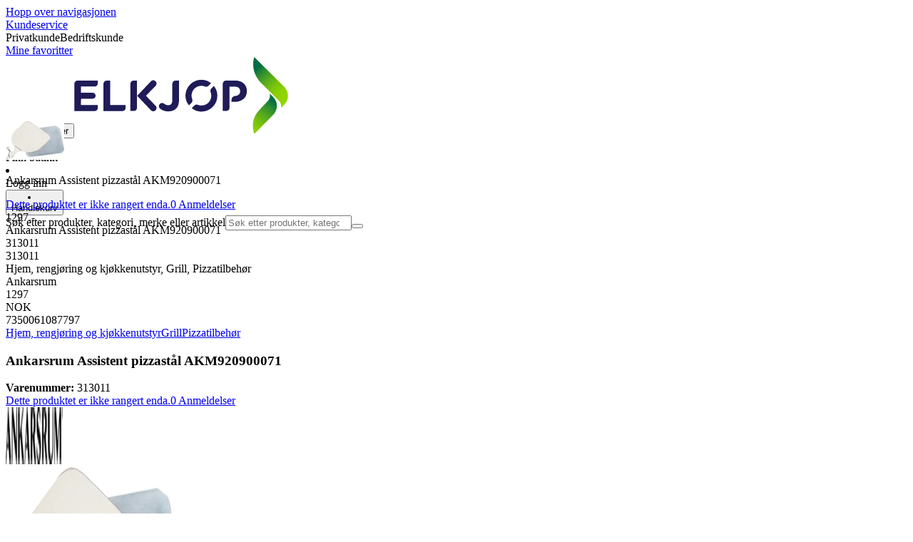

--- FILE ---
content_type: text/html; charset=utf-8
request_url: https://www.elkjop.no/product/hjem-rengjoring-og-kjokkenutstyr/grill/pizzatilbehor/ankarsrum-assistent-pizzastal-akm920900071/313011
body_size: 69749
content:
<!DOCTYPE html><html lang="nb-NO" class="scroll-smooth regular_e78969cf-module__4gc9eW__variable headline_2755417b-module__iz533a__variable open_sans_ed2ca084-module__tG5LkW__variable"><head><meta charSet="utf-8"/><meta name="viewport" content="width=device-width, initial-scale=1"/><link rel="preload" href="/_next/static/media/ElkjopBodytext_Black-s.p.c14a810f.woff2" as="font" crossorigin="" type="font/woff2"/><link rel="preload" href="/_next/static/media/ElkjopBodytext_DemiBold-s.p.767754ae.woff2" as="font" crossorigin="" type="font/woff2"/><link rel="preload" href="/_next/static/media/ElkjopBodytext_Regular-s.p.020dd616.woff2" as="font" crossorigin="" type="font/woff2"/><link rel="preload" href="/_next/static/media/ElkjopHeadline_Regular-s.p.3e88abf2.woff2" as="font" crossorigin="" type="font/woff2"/><link rel="preload" href="/_next/static/media/cf514f5d0007dafa-s.p.417aa1a2.woff2" as="font" crossorigin="" type="font/woff2"/><link rel="preload" as="image" imageSrcSet="https://next-media.elkjop.com/image/dv_web_D180001002780451/313011/ankarsrum-assistent-pizzastal-akm920900071.jpg?w=640&amp;q=75 1x, https://next-media.elkjop.com/image/dv_web_D180001002780451/313011/ankarsrum-assistent-pizzastal-akm920900071.jpg?w=1200&amp;q=75 2x"/><link rel="preload" as="image" imageSrcSet="https://next-media.elkjop.com/image/dv_web_D180001002758211/313011/ankarsrum-assistent-pizzastal-akm920900071.jpg?w=640&amp;q=75 1x, https://next-media.elkjop.com/image/dv_web_D180001002758211/313011/ankarsrum-assistent-pizzastal-akm920900071.jpg?w=1200&amp;q=75 2x"/><link rel="stylesheet" href="/_next/static/chunks/7264e1ac5f3835b7.css?dpl=dpl_Fzm9NaLh3H8YZanNbYkJELiY9PiG" data-precedence="next"/><link rel="stylesheet" href="/_next/static/chunks/62e0eeb062eb4e97.css?dpl=dpl_Fzm9NaLh3H8YZanNbYkJELiY9PiG" data-precedence="next"/><link rel="stylesheet" href="/_next/static/chunks/4052db1061021558.css?dpl=dpl_Fzm9NaLh3H8YZanNbYkJELiY9PiG" data-precedence="next"/><link rel="stylesheet" href="/_next/static/chunks/3c5b5c06b9742e8f.css?dpl=dpl_Fzm9NaLh3H8YZanNbYkJELiY9PiG" data-precedence="next"/><link rel="stylesheet" href="/_next/static/chunks/7d6f63801b811fb4.css?dpl=dpl_Fzm9NaLh3H8YZanNbYkJELiY9PiG" data-precedence="next"/><link rel="stylesheet" href="/_next/static/chunks/bc35306380153468.css?dpl=dpl_Fzm9NaLh3H8YZanNbYkJELiY9PiG" data-precedence="next"/><link rel="stylesheet" href="/_next/static/chunks/51f38adbf0439937.css?dpl=dpl_Fzm9NaLh3H8YZanNbYkJELiY9PiG" data-precedence="next"/><link rel="stylesheet" href="/_next/static/chunks/52cb52d2a9be943b.css?dpl=dpl_Fzm9NaLh3H8YZanNbYkJELiY9PiG" data-precedence="next"/><link rel="preload" as="script" fetchPriority="low" href="/_next/static/chunks/50ccbe4ba8b6c931.js?dpl=dpl_Fzm9NaLh3H8YZanNbYkJELiY9PiG"/><script src="/_next/static/chunks/051aac0f545d7618.js?dpl=dpl_Fzm9NaLh3H8YZanNbYkJELiY9PiG" async=""></script><script src="/_next/static/chunks/5bad9a0d498c3fb1.js?dpl=dpl_Fzm9NaLh3H8YZanNbYkJELiY9PiG" async=""></script><script src="/_next/static/chunks/425652e3a244c697.js?dpl=dpl_Fzm9NaLh3H8YZanNbYkJELiY9PiG" async=""></script><script src="/_next/static/chunks/turbopack-48d1cb9dac748b69.js?dpl=dpl_Fzm9NaLh3H8YZanNbYkJELiY9PiG" async=""></script><script src="/_next/static/chunks/fdc15557bcb784f0.js?dpl=dpl_Fzm9NaLh3H8YZanNbYkJELiY9PiG" async=""></script><script src="/_next/static/chunks/73e3194f06db260e.js?dpl=dpl_Fzm9NaLh3H8YZanNbYkJELiY9PiG" async=""></script><script src="/_next/static/chunks/daa1bd21f455fe25.js?dpl=dpl_Fzm9NaLh3H8YZanNbYkJELiY9PiG" async=""></script><script src="/_next/static/chunks/cba415d8343f2e48.js?dpl=dpl_Fzm9NaLh3H8YZanNbYkJELiY9PiG" async=""></script><script src="/_next/static/chunks/764d6e7af0a94219.js?dpl=dpl_Fzm9NaLh3H8YZanNbYkJELiY9PiG" async=""></script><script src="/_next/static/chunks/476a9a564dc8321d.js?dpl=dpl_Fzm9NaLh3H8YZanNbYkJELiY9PiG" async=""></script><script src="/_next/static/chunks/82de9e1021bfbd27.js?dpl=dpl_Fzm9NaLh3H8YZanNbYkJELiY9PiG" async=""></script><script src="/_next/static/chunks/55ed8e07f643250d.js?dpl=dpl_Fzm9NaLh3H8YZanNbYkJELiY9PiG" async=""></script><script src="/_next/static/chunks/1dd9bf555f010c62.js?dpl=dpl_Fzm9NaLh3H8YZanNbYkJELiY9PiG" async=""></script><script src="/_next/static/chunks/4f63c02ccfdf0ab1.js?dpl=dpl_Fzm9NaLh3H8YZanNbYkJELiY9PiG" async=""></script><script src="/_next/static/chunks/7ab522b881f512f6.js?dpl=dpl_Fzm9NaLh3H8YZanNbYkJELiY9PiG" async=""></script><script src="/_next/static/chunks/c037e1eb67ea6549.js?dpl=dpl_Fzm9NaLh3H8YZanNbYkJELiY9PiG" async=""></script><script src="/_next/static/chunks/6d307b68b382d08a.js?dpl=dpl_Fzm9NaLh3H8YZanNbYkJELiY9PiG" async=""></script><script src="/_next/static/chunks/d32ac649e561da74.js?dpl=dpl_Fzm9NaLh3H8YZanNbYkJELiY9PiG" async=""></script><script src="/_next/static/chunks/81b6ef7f98dc71e8.js?dpl=dpl_Fzm9NaLh3H8YZanNbYkJELiY9PiG" async=""></script><script src="/_next/static/chunks/8c4c199d1773b697.js?dpl=dpl_Fzm9NaLh3H8YZanNbYkJELiY9PiG" async=""></script><script src="/_next/static/chunks/a0bcae492bb108f2.js?dpl=dpl_Fzm9NaLh3H8YZanNbYkJELiY9PiG" async=""></script><script src="/_next/static/chunks/32aef8b9caa83754.js?dpl=dpl_Fzm9NaLh3H8YZanNbYkJELiY9PiG" async=""></script><script src="/_next/static/chunks/03f5773aa0ae82b7.js?dpl=dpl_Fzm9NaLh3H8YZanNbYkJELiY9PiG" async=""></script><script src="/_next/static/chunks/d0a3d94ab65daab5.js?dpl=dpl_Fzm9NaLh3H8YZanNbYkJELiY9PiG" async=""></script><script src="/_next/static/chunks/60e509907e8ac43c.js?dpl=dpl_Fzm9NaLh3H8YZanNbYkJELiY9PiG" async=""></script><script src="/_next/static/chunks/527cfee0056f6108.js?dpl=dpl_Fzm9NaLh3H8YZanNbYkJELiY9PiG" async=""></script><script src="/_next/static/chunks/1bac48e61002033b.js?dpl=dpl_Fzm9NaLh3H8YZanNbYkJELiY9PiG" async=""></script><script src="/_next/static/chunks/d5534d7febb3df58.js?dpl=dpl_Fzm9NaLh3H8YZanNbYkJELiY9PiG" async=""></script><script src="/_next/static/chunks/f509069b921c895f.js?dpl=dpl_Fzm9NaLh3H8YZanNbYkJELiY9PiG" async=""></script><script src="/_next/static/chunks/f17926ab78729526.js?dpl=dpl_Fzm9NaLh3H8YZanNbYkJELiY9PiG" async=""></script><script src="/_next/static/chunks/cfa8efe70eead84c.js?dpl=dpl_Fzm9NaLh3H8YZanNbYkJELiY9PiG" async=""></script><script src="/_next/static/chunks/4f71ce475e26a47b.js?dpl=dpl_Fzm9NaLh3H8YZanNbYkJELiY9PiG" async=""></script><script src="/_next/static/chunks/2b25f74279e7d77c.js?dpl=dpl_Fzm9NaLh3H8YZanNbYkJELiY9PiG" async=""></script><script src="/_next/static/chunks/9ff5a895224327f9.js?dpl=dpl_Fzm9NaLh3H8YZanNbYkJELiY9PiG" async=""></script><script src="/_next/static/chunks/6261f5bdb97b8102.js?dpl=dpl_Fzm9NaLh3H8YZanNbYkJELiY9PiG" async=""></script><script src="/_next/static/chunks/86a75a11858e1ba0.js?dpl=dpl_Fzm9NaLh3H8YZanNbYkJELiY9PiG" async=""></script><link rel="preload" href="https://policy.app.cookieinformation.com/uc.js" as="script"/><link rel="preload" href="https://sgtm.elkjop.no/gtm.js?id=GTM-WNGPGKF" as="script"/><link rel="preload" href="https://www.google.com/recaptcha/enterprise.js?render=6LfGP04qAAAAABjhlAEASZ5jJMqRf32qWz0oOlSC" as="script"/><link rel="preload" href="//media.pointandplace.com/js/pointandplace.js" as="script"/><link rel="preload" href="https://api.feefo.com/feefo-widgets-data/loader/widgets/elkjop-norway" as="script"/><link rel="preload" href="https://api.videoly.co/1/quchbox/0/411/quch.js" as="script"/><meta name="next-size-adjust" content=""/><meta name="theme-color" content="#041752"/><link rel="icon" href="/favicon.ico"/><link rel="preload" href="https://policy.app.cookieinformation.com/uc.js" as="script"/><title>Ankarsrum Assistent pizzastål AKM920900071 - Elkjøp</title><meta name="description" content="Med Ankarsrum Assistant pizzastål kan du enkelt bake pizza i restaurantklassen på et par minutter. Det er også egnet for induksjonstopper hvor du ønsker en stor stekeflate. Brettet er laget av høykvalitets stål."/><meta name="robots" content="index, follow"/><link rel="canonical" href="/product/hjem-rengjoring-og-kjokkenutstyr/grill/pizzatilbehor/ankarsrum-assistent-pizzastal-akm920900071/313011"/><meta property="og:title" content="Ankarsrum Assistent pizzastål AKM920900071"/><meta property="og:description" content="Med Ankarsrum Assistant pizzastål kan du enkelt bake pizza i restaurantklassen på et par minutter. Det er også egnet for induksjonstopper hvor du ønsker en stor stekeflate. Brettet er laget av høykvalitets stål."/><meta property="og:url" content="https://www.elkjop.no/product/hjem-rengjoring-og-kjokkenutstyr/grill/pizzatilbehor/ankarsrum-assistent-pizzastal-akm920900071/313011"/><meta property="og:image" content="https://next-media.elkjop.com/image/dv_web_D180001002780451/313011/ankarsrum-assistent-pizzastal-akm920900071.jpg"/><meta property="og:type" content="website"/><meta name="twitter:card" content="summary_large_image"/><meta name="twitter:title" content="Ankarsrum Assistent pizzastål AKM920900071"/><meta name="twitter:description" content="Med Ankarsrum Assistant pizzastål kan du enkelt bake pizza i restaurantklassen på et par minutter. Det er også egnet for induksjonstopper hvor du ønsker en stor stekeflate. Brettet er laget av høykvalitets stål."/><meta name="twitter:image" content="https://next-media.elkjop.com/image/dv_web_D180001002780451/313011/ankarsrum-assistent-pizzastal-akm920900071.jpg"/><!--$--><!--/$--><script src="/_next/static/chunks/a6dad97d9634a72d.js?dpl=dpl_Fzm9NaLh3H8YZanNbYkJELiY9PiG" noModule=""></script></head><body class="flex min-h-screen flex-col overscroll-x-none bg-body-bg font-body xl:overscroll-none theme-b2c" data-cro-site="no"><div hidden=""><!--$--><!--/$--></div><!--$!--><template data-dgst="BAILOUT_TO_CLIENT_SIDE_RENDERING"></template><!--/$--><!--$--><!--/$--><script type="text/javascript" id="sw-reg">if (!navigator.serviceWorker?.controller && navigator.serviceWorker?.register) {
  navigator.serviceWorker.register('/sw.js').then(registration=>registration.update());
}</script><header class="relative z-20 border-line bg-(--header-bg) xl:border-b print:border-none"><a href="#main-content" class="-translate-y-full pointer-events-none fixed top-0 z-9999 flex h-fit w-full justify-center bg-brand p-2 font-bold font-regular text-base text-white opacity-0 transition-transform focus:pointer-events-auto focus:translate-y-0 focus:opacity-100 print:hidden">Hopp over navigasjonen</a><div class="border-line bg-white xl:border-b print:hidden"><div class="wrapper hidden h-10 items-center text-brand text-sm xl:flex header-wrapper-padding"><!--$--><a class="mr-2 inline-block hover:underline" title="Kundeservice " href="/kundeservice">Kundeservice </a><!--/$--><div class="ml-3 flex flex-1"><!--$!--><template data-dgst="BAILOUT_TO_CLIENT_SIDE_RENDERING"></template><div class="animate-placeholder block rounded-4xl border border-stroke-grey bg-pale-grey p-1"><span class="px-3 hover:underline border border-transparent rounded-4xl text-black font-body bg-wcag-green text-white">Privatkunde</span><span class="px-3 hover:underline border border-transparent rounded-4xl text-black">Bedriftskunde</span></div><!--/$--></div><div class="flex gap-4"><!--$--><a class="flex flex-row-reverse items-center gap-2" data-event="event=favouriteProduct&amp;element_category=Navigation&amp;element_cta=Top+Navigation&amp;element_description=Logging+in" href="/login?return-path=%2Faccount%2Fproduct-favorites&amp;userOrigin=MYFAV"><span class="icon-mask block size-6 bg-accent-200" style="mask-image:url(/assets_spa/images/heart.svg);-webkit-mask-image:url(/assets_spa/images/heart.svg)"></span>Mine favoritter</a><!--/$--></div></div></div><div class="header wrapper header-wrapper-padding relative grid items-center bg-(--header-bg) pb-1 md:pb-0"><button id="header-category-menu" data-testid="category-menu" aria-controls="category-menu-content" aria-haspopup="true" aria-expanded="false" class="sitenav my-4 flex h-full items-center text-dark-blue xl:px-4 print:hidden"><div title="Alle produkter" class="headermenu | group mx-4 flex h-[21px] w-[21px] flex-col transition-all before:block before:h-[3px] before:w-[21px] before:rounded-sm before:bg-(--header-menu) before:transition-transform before:duration-200 after:block after:h-[3px] after:w-[21px] after:rounded-sm after:bg-(--header-menu) after:transition-transform after:duration-200 hover:scale-110 justify-evenly"><div class="h-[3px] w-[21px] rounded-sm bg-(--header-menu) transition-opacity duration-200"></div></div><div class="hidden font-bold font-regular text-(--header-text) text-2xl xl:block">Alle produkter</div></button><a id="header-logo" class="h-auto" aria-label="Til Elkjøps forside" data-event="event=navigationTracking&amp;element_category=Navigation&amp;element_cta=Top+Navigation&amp;element_description=Home" href="/"><img alt="Elkjøps privatkunder" loading="lazy" width="300" height="108" decoding="async" data-nimg="1" class="h-7 w-auto transition-transform hover:scale-[1.02] xl:h-12" style="color:transparent" src="/assets_spa/images/logo_b2c_header_no.svg?dpl=dpl_Fzm9NaLh3H8YZanNbYkJELiY9PiG"/></a><div id="header-actions" aria-live="polite" class="flex h-full items-center print:hidden"><!--$--><li class="group flex h-full cursor-pointer items-center justify-center gap-2 px-4 text-(--header-text) xl:flex-col"><div class="relative"><span class="icon-mask flex size-8 bg-(--header-icon) transition-transform group-hover:scale-110" style="mask-image:url(/assets_spa/images/navigation.svg);-webkit-mask-image:url(/assets_spa/images/navigation.svg)"></span></div><span class="hidden font-bold font-regular text-md lg:inline">Finn butikk</span></li><!--/$--><!--$!--><template data-dgst="BAILOUT_TO_CLIENT_SIDE_RENDERING"></template><li class="group flex h-full cursor-pointer items-center justify-center gap-2 px-4 text-(--header-text) xl:flex-col"><div class="relative"><span class="icon-mask flex size-8 bg-(--header-icon) transition-transform group-hover:scale-110" style="mask-image:url(/assets_spa/images/user.svg);-webkit-mask-image:url(/assets_spa/images/user.svg)"></span></div><span class="hidden font-bold font-regular text-md lg:inline">Logg inn</span></li><!--/$--><!--$?--><template id="B:0"></template><li class="group flex h-full cursor-pointer items-center justify-center gap-2 px-4 text-(--header-text) xl:flex-col"><div class="relative"><span class="icon-mask flex size-8 bg-(--header-icon) transition-transform group-hover:scale-110" style="mask-image:url(/assets_spa/images/cart.svg);-webkit-mask-image:url(/assets_spa/images/cart.svg)"></span></div><span class="hidden font-bold font-regular text-md lg:inline">Handlekurv</span></li><!--/$--></div><!--$?--><template id="B:1"></template><!--/$--></div></header><!--$--><!--/$--><main id="main-content" class="min-h-screen"><section class="wrapper pdp overflow-x-clip"><section class="wrapper pdp overflow-x-clip"><!--$!--><template data-dgst="BAILOUT_TO_CLIENT_SIDE_RENDERING"></template><!--/$--><!--$--><!--/$--><div class="fixed top-0 left-0 z-200 h-[60px] w-full bg-white transition-transform print:hidden -translate-y-full"><div class="mx-auto flex h-full max-w-360 justify-between overflow-visible px-4" data-component="ProductPageStickyHeaderContent"><div class="flex items-center gap-3"><img alt="Ankarsrum Assistent pizzastål AKM920900071" loading="lazy" width="82" height="54" decoding="async" data-nimg="1" class="max-h-12 w-auto" style="color:transparent" srcSet="https://next-media.elkjop.com/image/dv_web_D180001002780451/313011/ankarsrum-assistent-pizzastal-akm920900071.jpg?w=96&amp;q=75 1x, https://next-media.elkjop.com/image/dv_web_D180001002780451/313011/ankarsrum-assistent-pizzastal-akm920900071.jpg?w=256&amp;q=75 2x" src="https://next-media.elkjop.com/image/dv_web_D180001002780451/313011/ankarsrum-assistent-pizzastal-akm920900071.jpg?w=256&amp;q=75"/><div class="flex flex-col"><p class="line-clamp-1 overflow-clip text-ellipsis font-regular">Ankarsrum Assistent pizzastål AKM920900071</p><a href="#reviews"><span class="rating flex min-w-0 items-center gap-1 flex flex-wrap" style="--percent:0%"><span class="mask-stars inline-block aspect-5/1 h-4"><span class="sr-only"><span>Dette produktet er ikke rangert enda.</span></span></span><span class="overflow-hidden whitespace-nowrap text-discrete-600 before:content-[&#x27;(&#x27;] after:content-[&#x27;)&#x27;] text-sm">0<span class="hidden xl:inline-block"> <!-- -->Anmeldelser</span></span><!--$!--><template data-dgst="BAILOUT_TO_CLIENT_SIDE_RENDERING"></template><span class="items-center"><span class="icon-mask block size-4 translate-y-px bg-black" style="mask-image:url(/assets_spa/images/info.svg);-webkit-mask-image:url(/assets_spa/images/info.svg)"></span></span><!--/$--></span></a></div></div><div class="hidden gap-4 md:flex"><div class="flex flex-col items-center justify-center"><div class="flex items-end gap-2"><!--$?--><template id="B:2"></template><!--/$--></div></div><!--$!--><template data-dgst="BAILOUT_TO_CLIENT_SIDE_RENDERING"></template><!--/$--></div></div></div><div class="hidden"><div id="videoly-product-title">Ankarsrum Assistent pizzastål AKM920900071</div><div id="videoly-product-id">313011</div><div id="videoly-product-sku">313011</div><div id="videoly-category-tree">Hjem, rengjøring og kjøkkenutstyr, Grill, Pizzatilbehør</div><div id="videoly-product-brand">Ankarsrum</div><div id="videoly-product-price">1297</div><div id="videoly-product-currency">NOK</div><div class="videoly-product-gtin">7350061087797</div></div><script type="application/ld+json">{"@context":"https://schema.org","@type":"Product","@id":"https://www.elkjop.no/product/hjem-rengjoring-og-kjokkenutstyr/grill/pizzatilbehor/ankarsrum-assistent-pizzastal-akm920900071/313011","name":"Ankarsrum Assistent pizzastål AKM920900071","image":"https://next-media.elkjop.com/image/dv_web_D180001002780451/313011/ankarsrum-assistent-pizzastal-akm920900071.jpg","description":"Med Ankarsrum Assistant pizzastål kan du enkelt bake pizza i restaurantklassen på et par minutter. Det er også egnet for induksjonstopper hvor du ønsker en stor stekeflate. Brettet er laget av høykvalitets stål.","url":"https://www.elkjop.no/product/hjem-rengjoring-og-kjokkenutstyr/grill/pizzatilbehor/ankarsrum-assistent-pizzastal-akm920900071/313011","gtin":"7350061087797","mpn":"920900071","itemCondition":"https://schema.org/NewCondition","sku":"313011","brand":{"@type":"Brand","name":"Ankarsrum","url":"https://www.elkjop.no/brand/ankarsrum"},"offers":[{"@type":"Offer","name":"Standard Price","price":"1297","priceCurrency":"NOK","availability":"https://schema.org/InStock","itemCondition":"https://schema.org/NewCondition","url":"https://www.elkjop.no/product/hjem-rengjoring-og-kjokkenutstyr/grill/pizzatilbehor/ankarsrum-assistent-pizzastal-akm920900071/313011","eligibleCustomerType":{"@type":"BusinessEntityType","@id":"https://schema.org/Public"},"priceSpecification":[{"@type":"UnitPriceSpecification","price":"1037.6","priceCurrency":"NOK","valueAddedTaxIncluded":false}],"hasMerchantReturnPolicy":[{"@type":"MerchantReturnPolicy","returnPolicyCategory":"https://schema.org/MerchantReturnFiniteReturnWindow","merchantReturnDays":30,"returnFees":"https://schema.org/FreeReturn","returnMethod":"https://schema.org/ReturnByMail","applicableCountry":"NO","name":"30-dagers åpent kjøp","description":"30-dagers åpent kjøp med uåpnet emballasje. Åpnet, men ubrukt emballasje kan returneres innen 14 dager hvis produkttypen tillater det."},{"@type":"MerchantReturnPolicy","returnPolicyCategory":"https://schema.org/MerchantReturnFiniteReturnWindow","merchantReturnDays":50,"returnFees":"https://schema.org/FreeReturn","returnMethod":"https://schema.org/ReturnByMail","applicableCountry":"NO","name":"50-dagers åpent kjøp (klubbmedlem)","description":"50 dagers åpent kjøp med uåpnet emballasje. Åpnet, men ubrukt emballasje kan returneres innen 14 dager hvis produkttypen tillater det.","validForMemberTier":{"@type":"MemberProgramTier","@id":"https://www.elkjop.no/kundeklubb"}}]},{"@type":"Offer","name":"Business Price (Excl. VAT)","price":"1037.6","priceCurrency":"NOK","availability":"https://schema.org/InStock","itemCondition":"https://schema.org/NewCondition","url":"https://www.elkjop.no/product/hjem-rengjoring-og-kjokkenutstyr/grill/pizzatilbehor/ankarsrum-assistent-pizzastal-akm920900071/313011","eligibleCustomerType":{"@type":"BusinessEntityType","@id":"https://schema.org/Business"},"priceSpecification":{"@type":"UnitPriceSpecification","price":"1037.6","priceCurrency":"NOK","valueAddedTaxIncluded":false,"name":"Business price (excl. VAT)"},"hasMerchantReturnPolicy":[{"@type":"MerchantReturnPolicy","returnPolicyCategory":"https://schema.org/MerchantReturnFiniteReturnWindow","merchantReturnDays":30,"returnFees":"https://schema.org/FreeReturn","returnMethod":"https://schema.org/ReturnByMail","applicableCountry":"NO","name":"30-dagers åpent kjøp","description":"30-dagers åpent kjøp med uåpnet emballasje. Åpnet, men ubrukt emballasje kan returneres innen 14 dager hvis produkttypen tillater det."},{"@type":"MerchantReturnPolicy","returnPolicyCategory":"https://schema.org/MerchantReturnFiniteReturnWindow","merchantReturnDays":50,"returnFees":"https://schema.org/FreeReturn","returnMethod":"https://schema.org/ReturnByMail","applicableCountry":"NO","name":"50-dagers åpent kjøp (klubbmedlem)","description":"50 dagers åpent kjøp med uåpnet emballasje. Åpnet, men ubrukt emballasje kan returneres innen 14 dager hvis produkttypen tillater det.","validForMemberTier":{"@type":"MemberProgramTier","@id":"https://www.elkjop.no/kundeklubb"}}]}]}</script><div class="bg-white px-4 py-8 xl:px-20"><div class="relative auto-rows-max md:grid md:grid-cols-2 md:gap-3 lg:flex lg:gap-6"><div class="slider flex h-fit min-w-0 flex-col lg:sticky lg:top-[60px]"><div class="flex flex-col gap-4"><div class="scrollbar-hide relative overflow-hidden overflow-x-auto scroll-smooth print:hidden" data-cro="breadcrumbs"><div class="flex gap-7 text-brand text-xs"><a class="carret relative whitespace-nowrap active:underline link font-body font-bold" href="/hjem-rengjoring-og-kjokkenutstyr">Hjem, rengjøring og kjøkkenutstyr</a><a class="carret relative whitespace-nowrap active:underline link font-body font-bold" href="/hjem-rengjoring-og-kjokkenutstyr/grill">Grill</a><a class="carret relative whitespace-nowrap active:underline link font-body font-bold" href="/hjem-rengjoring-og-kjokkenutstyr/grill/pizzatilbehor">Pizzatilbehør</a></div><script type="application/ld+json">{"@context":"https://schema.org","@type":"BreadcrumbList","itemListElement":[{"@type":"ListItem","position":1,"name":"Hjem, rengjøring og kjøkkenutstyr","item":"https://www.elkjop.no/hjem-rengjoring-og-kjokkenutstyr"},{"@type":"ListItem","position":2,"name":"Grill","item":"https://www.elkjop.no/hjem-rengjoring-og-kjokkenutstyr/grill"},{"@type":"ListItem","position":3,"name":"Pizzatilbehør","item":"https://www.elkjop.no/hjem-rengjoring-og-kjokkenutstyr/grill/pizzatilbehor"}]}</script></div><!--$--><!--/$--><div class="ProductPageHeader bg-white"><div class="flex flex-col gap-2 pb-6"><h1 class="text-balance break-words font-bold font-regular overflow-clip text-ellipsis text-xl xl:text-4xl">Ankarsrum Assistent pizzastål AKM920900071</h1><div class="flex w-full flex-wrap items-end justify-between gap-2 md:items-center"><div class="flex flex-col gap-1 text-sm md:flex-row md:items-center md:gap-4"><div><strong class="font-body font-bold">Varenummer:</strong> <!-- -->313011</div><a href="#reviews"><span class="rating flex min-w-0 items-center gap-1 flex flex-wrap" style="--percent:0%"><span class="mask-stars inline-block aspect-5/1 h-4"><span class="sr-only"><span>Dette produktet er ikke rangert enda.</span></span></span><span class="overflow-hidden whitespace-nowrap text-discrete-600 before:content-[&#x27;(&#x27;] after:content-[&#x27;)&#x27;] text-sm">0<span class="hidden xl:inline-block"> <!-- -->Anmeldelser</span></span><!--$!--><template data-dgst="BAILOUT_TO_CLIENT_SIDE_RENDERING"></template><span class="items-center"><span class="icon-mask block size-4 translate-y-px bg-black" style="mask-image:url(/assets_spa/images/info.svg);-webkit-mask-image:url(/assets_spa/images/info.svg)"></span></span><!--/$--></span></a></div></div></div></div></div><div class="product-image-container flex flex-row items-center gap-7 print:hidden"><a href="/brand/ankarsrum"><img alt="Ankarsrum" data-component="ProductLinkLogoImage" loading="lazy" width="80" height="80" decoding="async" data-nimg="1" class="size-14 object-contain md:size-20" style="color:transparent" srcSet="https://next-media.elkjop.com/image/DV_PNG_NOCLIP_D180001001548934/Brand/ankarsrum.png?w=96&amp;q=75 1x, https://next-media.elkjop.com/image/DV_PNG_NOCLIP_D180001001548934/Brand/ankarsrum.png?w=256&amp;q=75 2x" src="https://next-media.elkjop.com/image/DV_PNG_NOCLIP_D180001001548934/Brand/ankarsrum.png?w=256&amp;q=75"/></a><div class="z-99 empty:invisible empty:absolute"></div><div class="mr-0 ml-auto empty:invisible empty:absolute"></div></div><img alt="" loading="lazy" width="248" height="248" decoding="async" data-nimg="1" class="hidden print:block print:aspect-square print:h-62 print:w-62 print:object-contain" style="color:transparent" srcSet="https://next-media.elkjop.com/image/dv_web_D180001002780451/313011/ankarsrum-assistent-pizzastal-akm920900071.jpg?w=256&amp;q=75 1x, https://next-media.elkjop.com/image/dv_web_D180001002780451/313011/ankarsrum-assistent-pizzastal-akm920900071.jpg?w=640&amp;q=75 2x" src="https://next-media.elkjop.com/image/dv_web_D180001002780451/313011/ankarsrum-assistent-pizzastal-akm920900071.jpg?w=640&amp;q=75"/><div data-component="MediaContainer" data-widget-api-video="false" class="flex lg:grid lg:grid-cols-[116px_1fr] print:hidden relative w-full"><div class="mt-4 hidden lg:flex" data-component="Assets"><div class="swiper-vertical scrollbar-hide relative max-w-full"><ul class="swiper-items relative snap-x snap-mandatory scroll-smooth md:scrollbar-hide snap-x scroll-smooth auto-cols-[100%] overflow-y-scroll overflow-x-hidden mt-8 mb-2 flex flex-col gap-4 h-full max-h-120"><li data-asset-index="0" style="animation-delay:0ms" class="animate-appear border-2 border-solid hover:border-accent border-accent shadow-highlighted"><button type="button" class="flex h-20 w-20 cursor-pointer items-center p-2"><img alt="" loading="lazy" width="60" height="60" decoding="async" data-nimg="1" class="mx-auto aspect-square max-h-full object-contain" style="color:transparent" srcSet="https://next-media.elkjop.com/image/dv_web_D180001002780451/313011/ankarsrum-assistent-pizzastal-akm920900071.jpg?w=64&amp;q=75 1x, https://next-media.elkjop.com/image/dv_web_D180001002780451/313011/ankarsrum-assistent-pizzastal-akm920900071.jpg?w=128&amp;q=75 2x" src="/image/dv_web_D180001002780451/313011/ankarsrum-assistent-pizzastal-akm920900071.jpg"/></button></li><li data-asset-index="1" style="animation-delay:100ms" class="animate-appear border-2 border-solid hover:border-accent border-line"><button type="button" class="flex h-20 w-20 cursor-pointer items-center p-2"><img alt="" loading="lazy" width="60" height="60" decoding="async" data-nimg="1" class="mx-auto aspect-square max-h-full object-contain" style="color:transparent" srcSet="https://next-media.elkjop.com/image/dv_web_D180001002758211/313011/ankarsrum-assistent-pizzastal-akm920900071.jpg?w=64&amp;q=75 1x, https://next-media.elkjop.com/image/dv_web_D180001002758211/313011/ankarsrum-assistent-pizzastal-akm920900071.jpg?w=128&amp;q=75 2x" src="/image/dv_web_D180001002758211/313011/ankarsrum-assistent-pizzastal-akm920900071.jpg"/></button></li><li data-asset-index="2" style="animation-delay:200ms" class="animate-appear border-2 border-solid hover:border-accent border-line"><button type="button" class="flex h-20 w-20 cursor-pointer items-center p-2"><img alt="" loading="lazy" width="60" height="60" decoding="async" data-nimg="1" class="mx-auto aspect-square max-h-full object-contain" style="color:transparent" srcSet="https://next-media.elkjop.com/image/dv_web_D180001002757785/313011/ankarsrum-assistent-pizzastal-akm920900071.jpg?w=64&amp;q=75 1x, https://next-media.elkjop.com/image/dv_web_D180001002757785/313011/ankarsrum-assistent-pizzastal-akm920900071.jpg?w=128&amp;q=75 2x" src="/image/dv_web_D180001002757785/313011/ankarsrum-assistent-pizzastal-akm920900071.jpg"/></button></li><li data-asset-index="3" style="animation-delay:300ms" class="animate-appear border-2 border-solid hover:border-accent border-line"><button type="button" class="flex h-20 w-20 cursor-pointer items-center p-2"><img alt="" loading="lazy" width="60" height="60" decoding="async" data-nimg="1" class="mx-auto aspect-square max-h-full object-contain" style="color:transparent" srcSet="https://next-media.elkjop.com/image/dv_web_D180001002757784/313011/ankarsrum-assistent-pizzastal-akm920900071.jpg?w=64&amp;q=75 1x, https://next-media.elkjop.com/image/dv_web_D180001002757784/313011/ankarsrum-assistent-pizzastal-akm920900071.jpg?w=128&amp;q=75 2x" src="/image/dv_web_D180001002757784/313011/ankarsrum-assistent-pizzastal-akm920900071.jpg"/></button></li><li data-asset-index="4" style="animation-delay:400ms" class="animate-appear border-2 border-solid hover:border-accent border-line"><button type="button" class="flex h-20 w-20 cursor-pointer items-center p-2"><img alt="" loading="lazy" width="60" height="60" decoding="async" data-nimg="1" class="mx-auto aspect-square max-h-full object-contain" style="color:transparent" srcSet="https://next-media.elkjop.com/image/dv_web_D180001002780439/313011/ankarsrum-assistent-pizzastal-akm920900071.jpg?w=64&amp;q=75 1x, https://next-media.elkjop.com/image/dv_web_D180001002780439/313011/ankarsrum-assistent-pizzastal-akm920900071.jpg?w=128&amp;q=75 2x" src="/image/dv_web_D180001002780439/313011/ankarsrum-assistent-pizzastal-akm920900071.jpg"/></button></li><li data-asset-index="5" style="animation-delay:500ms" class="animate-appear border-2 border-solid hover:border-accent border-line"><button type="button" class="flex h-20 w-20 cursor-pointer items-center p-2"><img alt="" loading="lazy" width="60" height="60" decoding="async" data-nimg="1" class="mx-auto aspect-square max-h-full object-contain" style="color:transparent" srcSet="https://next-media.elkjop.com/image/dv_web_D180001002780440/313011/ankarsrum-assistent-pizzastal-akm920900071.jpg?w=64&amp;q=75 1x, https://next-media.elkjop.com/image/dv_web_D180001002780440/313011/ankarsrum-assistent-pizzastal-akm920900071.jpg?w=128&amp;q=75 2x" src="/image/dv_web_D180001002780440/313011/ankarsrum-assistent-pizzastal-akm920900071.jpg"/></button></li><li data-asset-index="6" style="animation-delay:600ms" class="animate-appear border-2 border-solid hover:border-accent border-line"><button type="button" class="flex h-20 w-20 cursor-pointer items-center p-2"><img alt="" loading="lazy" width="60" height="60" decoding="async" data-nimg="1" class="mx-auto aspect-square max-h-full object-contain" style="color:transparent" srcSet="https://next-media.elkjop.com/image/dv_web_D180001002780438/313011/ankarsrum-assistent-pizzastal-akm920900071.jpg?w=64&amp;q=75 1x, https://next-media.elkjop.com/image/dv_web_D180001002780438/313011/ankarsrum-assistent-pizzastal-akm920900071.jpg?w=128&amp;q=75 2x" src="/image/dv_web_D180001002780438/313011/ankarsrum-assistent-pizzastal-akm920900071.jpg"/></button></li><li data-asset-index="7" style="animation-delay:700ms" class="animate-appear border-2 border-solid hover:border-accent border-line"><button type="button" class="flex h-20 w-20 cursor-pointer items-center p-2"><img alt="" loading="lazy" width="60" height="60" decoding="async" data-nimg="1" class="mx-auto aspect-square max-h-full object-contain" style="color:transparent" srcSet="https://next-media.elkjop.com/image/dv_web_D180001002986626/313011/ankarsrum-assistent-pizzastal-akm920900071.jpg?w=64&amp;q=75 1x, https://next-media.elkjop.com/image/dv_web_D180001002986626/313011/ankarsrum-assistent-pizzastal-akm920900071.jpg?w=128&amp;q=75 2x" src="/image/dv_web_D180001002986626/313011/ankarsrum-assistent-pizzastal-akm920900071.jpg"/></button></li><li data-asset-index="8" style="animation-delay:800ms" class="animate-appear border-2 border-solid hover:border-accent border-line"><button type="button" class="flex h-20 w-20 cursor-pointer items-center p-2"><img alt="Live shopping employee" loading="lazy" width="60" height="60" decoding="async" data-nimg="1" class="mx-auto aspect-square max-h-full object-contain" style="color:transparent" srcSet="/_next/image?url=%2F_next%2Fstatic%2Fmedia%2Flive-shopping-employee.445e9083.png&amp;w=64&amp;q=75&amp;dpl=dpl_Fzm9NaLh3H8YZanNbYkJELiY9PiG 1x, /_next/image?url=%2F_next%2Fstatic%2Fmedia%2Flive-shopping-employee.445e9083.png&amp;w=128&amp;q=75&amp;dpl=dpl_Fzm9NaLh3H8YZanNbYkJELiY9PiG 2x" src="/_next/image?url=%2F_next%2Fstatic%2Fmedia%2Flive-shopping-employee.445e9083.png&amp;w=128&amp;q=75&amp;dpl=dpl_Fzm9NaLh3H8YZanNbYkJELiY9PiG"/></button></li></ul><div class="absolute top-0 left-0 h-8 w-full"><button type="button" title="Previous" class="prevBtn hide-with-overlay relative h-full w-full transition-opacity after:m-auto after:block after:h-0 after:w-0 after:border-b-[12px] after:border-b-accent after:border-l-[12px] after:border-l-transparent after:border-r-[12px] after:border-r-transparent"></button></div><div class="relative h-8 w-full"><button type="button" title="Next" class="nextBtn hide-with-overlay relative h-full w-full transition-opacity after:m-auto after:block after:h-0 after:w-0 after:border-t-[12px] after:border-t-accent after:border-l-[12px] after:border-l-transparent after:border-r-[12px] after:border-r-transparent"></button></div></div></div><div class="relative flex min-w-0 max-w-full items-center"><div class="w-full max-w-full"><div class="swiper-pdp scrollbar-hide relative max-w-full show-pages overflow-hidden md:h-full"><ul class="swiper-items relative snap-x snap-mandatory scroll-smooth md:scrollbar-hide snap-x scroll-smooth auto-cols-[100%] grid grid-flow-col overflow-x-scroll md:h-full scrollbar-hide grid snap-x auto-cols-[100%] grid-flow-col overflow-x-scroll scroll-smooth"><li class="flex snap-start items-center justify-center pb-10"><button type="button" class="flex cursor-zoom-in items-center justify-center"><img alt="" loading="eager" width="580" height="580" decoding="async" data-nimg="1" class="aspect-square" style="color:transparent;object-fit:contain" srcSet="https://next-media.elkjop.com/image/dv_web_D180001002780451/313011/ankarsrum-assistent-pizzastal-akm920900071.jpg?w=640&amp;q=75 1x, https://next-media.elkjop.com/image/dv_web_D180001002780451/313011/ankarsrum-assistent-pizzastal-akm920900071.jpg?w=1200&amp;q=75 2x" src="/image/dv_web_D180001002780451/313011/ankarsrum-assistent-pizzastal-akm920900071.jpg"/></button></li><li class="flex snap-start items-center justify-center pb-10"><button type="button" class="flex cursor-zoom-in items-center justify-center"><img alt="" loading="eager" width="580" height="580" decoding="async" data-nimg="1" class="aspect-square" style="color:transparent;object-fit:contain" srcSet="https://next-media.elkjop.com/image/dv_web_D180001002758211/313011/ankarsrum-assistent-pizzastal-akm920900071.jpg?w=640&amp;q=75 1x, https://next-media.elkjop.com/image/dv_web_D180001002758211/313011/ankarsrum-assistent-pizzastal-akm920900071.jpg?w=1200&amp;q=75 2x" src="/image/dv_web_D180001002758211/313011/ankarsrum-assistent-pizzastal-akm920900071.jpg"/></button></li><li class="flex snap-start items-center justify-center pb-10"><button type="button" class="flex cursor-zoom-in items-center justify-center"><img alt="" loading="lazy" width="580" height="580" decoding="async" data-nimg="1" class="aspect-square" style="color:transparent;object-fit:contain" srcSet="https://next-media.elkjop.com/image/dv_web_D180001002757785/313011/ankarsrum-assistent-pizzastal-akm920900071.jpg?w=640&amp;q=75 1x, https://next-media.elkjop.com/image/dv_web_D180001002757785/313011/ankarsrum-assistent-pizzastal-akm920900071.jpg?w=1200&amp;q=75 2x" src="/image/dv_web_D180001002757785/313011/ankarsrum-assistent-pizzastal-akm920900071.jpg"/></button></li><li class="flex snap-start items-center justify-center pb-10"><button type="button" class="flex cursor-zoom-in items-center justify-center"><img alt="" loading="lazy" width="580" height="580" decoding="async" data-nimg="1" class="aspect-square" style="color:transparent;object-fit:contain" srcSet="https://next-media.elkjop.com/image/dv_web_D180001002757784/313011/ankarsrum-assistent-pizzastal-akm920900071.jpg?w=640&amp;q=75 1x, https://next-media.elkjop.com/image/dv_web_D180001002757784/313011/ankarsrum-assistent-pizzastal-akm920900071.jpg?w=1200&amp;q=75 2x" src="/image/dv_web_D180001002757784/313011/ankarsrum-assistent-pizzastal-akm920900071.jpg"/></button></li><li class="flex snap-start items-center justify-center pb-10"><button type="button" class="flex cursor-zoom-in items-center justify-center"><img alt="" loading="lazy" width="580" height="580" decoding="async" data-nimg="1" class="aspect-square" style="color:transparent;object-fit:contain" srcSet="https://next-media.elkjop.com/image/dv_web_D180001002780439/313011/ankarsrum-assistent-pizzastal-akm920900071.jpg?w=640&amp;q=75 1x, https://next-media.elkjop.com/image/dv_web_D180001002780439/313011/ankarsrum-assistent-pizzastal-akm920900071.jpg?w=1200&amp;q=75 2x" src="/image/dv_web_D180001002780439/313011/ankarsrum-assistent-pizzastal-akm920900071.jpg"/></button></li><li class="flex snap-start items-center justify-center pb-10"><button type="button" class="flex cursor-zoom-in items-center justify-center"><img alt="" loading="lazy" width="580" height="580" decoding="async" data-nimg="1" class="aspect-square" style="color:transparent;object-fit:contain" srcSet="https://next-media.elkjop.com/image/dv_web_D180001002780440/313011/ankarsrum-assistent-pizzastal-akm920900071.jpg?w=640&amp;q=75 1x, https://next-media.elkjop.com/image/dv_web_D180001002780440/313011/ankarsrum-assistent-pizzastal-akm920900071.jpg?w=1200&amp;q=75 2x" src="/image/dv_web_D180001002780440/313011/ankarsrum-assistent-pizzastal-akm920900071.jpg"/></button></li><li class="flex snap-start items-center justify-center pb-10"><button type="button" class="flex cursor-zoom-in items-center justify-center"><img alt="" loading="lazy" width="580" height="580" decoding="async" data-nimg="1" class="aspect-square" style="color:transparent;object-fit:contain" srcSet="https://next-media.elkjop.com/image/dv_web_D180001002780438/313011/ankarsrum-assistent-pizzastal-akm920900071.jpg?w=640&amp;q=75 1x, https://next-media.elkjop.com/image/dv_web_D180001002780438/313011/ankarsrum-assistent-pizzastal-akm920900071.jpg?w=1200&amp;q=75 2x" src="/image/dv_web_D180001002780438/313011/ankarsrum-assistent-pizzastal-akm920900071.jpg"/></button></li><li class="flex snap-start items-center justify-center pb-10"><button type="button" class="flex cursor-zoom-in items-center justify-center"><img alt="" loading="lazy" width="580" height="580" decoding="async" data-nimg="1" class="aspect-square" style="color:transparent;object-fit:contain" srcSet="https://next-media.elkjop.com/image/dv_web_D180001002986626/313011/ankarsrum-assistent-pizzastal-akm920900071.jpg?w=640&amp;q=75 1x, https://next-media.elkjop.com/image/dv_web_D180001002986626/313011/ankarsrum-assistent-pizzastal-akm920900071.jpg?w=1200&amp;q=75 2x" src="/image/dv_web_D180001002986626/313011/ankarsrum-assistent-pizzastal-akm920900071.jpg"/></button></li><li class="flex snap-start items-center justify-center pb-10"><div class="m-auto flex h-full max-h-[640px] flex-col justify-center gap-10 rounded-lg bg-brand px-8 py-12 text-white md:justify-evenly md:gap-8 md:px-20"><div class="hidden items-center justify-between md:flex"><h4 class="text-balance break-words font-bold font-regular text-3xl">Usikker på hva du skal velge? Direkte hjelp fra butikk</h4><span class="icon-mask block size-24 bg-white" style="mask-image:url(/assets_spa/images/live-shopping.svg);-webkit-mask-image:url(/assets_spa/images/live-shopping.svg)"></span></div><div class="flex w-full items-center justify-between gap-4 md:hidden"><img alt="Live shopping employee" loading="lazy" width="100" height="100" decoding="async" data-nimg="1" class="aspect-square rounded-full object-cover" style="color:transparent" srcSet="/_next/image?url=%2F_next%2Fstatic%2Fmedia%2Flive-shopping-employee.445e9083.png&amp;w=128&amp;q=75&amp;dpl=dpl_Fzm9NaLh3H8YZanNbYkJELiY9PiG 1x, /_next/image?url=%2F_next%2Fstatic%2Fmedia%2Flive-shopping-employee.445e9083.png&amp;w=256&amp;q=75&amp;dpl=dpl_Fzm9NaLh3H8YZanNbYkJELiY9PiG 2x" src="/_next/image?url=%2F_next%2Fstatic%2Fmedia%2Flive-shopping-employee.445e9083.png&amp;w=256&amp;q=75&amp;dpl=dpl_Fzm9NaLh3H8YZanNbYkJELiY9PiG"/><h4 class="text-balance break-words font-bold font-regular text-2xl">Usikker på hva du skal velge? Direkte hjelp fra butikk</h4></div><div class="hidden grid-cols-2 items-center md:grid"><div class="flex flex-col items-center justify-center gap-4 border-white border-r pr-8"><img alt="Live shopping employee" loading="lazy" width="200" height="200" decoding="async" data-nimg="1" class="aspect-square rounded-full object-cover" style="color:transparent" srcSet="/_next/image?url=%2F_next%2Fstatic%2Fmedia%2Flive-shopping-employee.445e9083.png&amp;w=256&amp;q=75&amp;dpl=dpl_Fzm9NaLh3H8YZanNbYkJELiY9PiG 1x, /_next/image?url=%2F_next%2Fstatic%2Fmedia%2Flive-shopping-employee.445e9083.png&amp;w=640&amp;q=75&amp;dpl=dpl_Fzm9NaLh3H8YZanNbYkJELiY9PiG 2x" src="/_next/image?url=%2F_next%2Fstatic%2Fmedia%2Flive-shopping-employee.445e9083.png&amp;w=640&amp;q=75&amp;dpl=dpl_Fzm9NaLh3H8YZanNbYkJELiY9PiG"/><h5 class="text-balance break-words font-bold text-3xl font-headline">LiveShopping</h5></div><div class="cms-block pl-8">Med Live Shopping får du eksperthjelp til å finne det rette produktet, direkte fra våre ansatte</div></div><div class="flex justify-center"><div><button class="button button-primary text-xl flex items-center justify-center w-fit" disabled="">Sjekker åpningstider...<!-- --> <span class="top-0 left-0 inline-flex items-center justify-center"><span style="font-size:1.2em;height:1.2em;width:1.2em;border-width:min(0.2em, 8px);border-color:#0000001A #0000001A #0000001A #6aa334" class="animate-spin rounded-full border-4"></span></span></button></div></div></div></li></ul><div class="pages absolute bottom-0 left-1/2 z-1 flex -translate-x-1/2 justify-center"><div class="m-2 flex items-center gap-2 rounded-full bg-white/60 px-2 py-0 shadow-lg backdrop-blur-sm"><div class="page-dots flex"></div><div class="play-pause-container"></div></div></div></div></div></div><button type="button" aria-label="toggle fullscreen" class="absolute right-6 bottom-0 size-10 fill-accent transition-opacity opacity-100"><svg role="img" aria-label="Toggle fullscreen" viewBox="0 0 24 24" height="100%" width="100%" preserveAspectRatio="xMidYMid meet" focusable="false"><path d="M14.54 2c-1.99 0-3.86.78-5.27 2.18a7.441 7.441 0 00-.82 9.58c.16.22.47.28.7.12.23-.16.28-.47.12-.7a6.44 6.44 0 01.71-8.29A6.407 6.407 0 0114.54 3c1.73 0 3.35.67 4.57 1.89S21 7.73 21 9.46s-.67 3.35-1.89 4.57a6.44 6.44 0 01-8.28.72.489.489 0 00-.64.06l-5.99 6c-.26.26-.73.26-.99 0-.14-.15-.21-.32-.21-.51s.07-.36.21-.5l4.52-4.52c.2-.2.2-.51 0-.71s-.51-.2-.71 0L2.5 19.1A1.702 1.702 0 003.7 22c.44 0 .87-.17 1.2-.5l5.71-5.71a7.436 7.436 0 009.21-1.06c1.4-1.41 2.18-3.28 2.18-5.27s-.78-3.86-2.18-5.27A7.43 7.43 0 0014.54 2z"></path><path d="M14.5 5.5c-.28 0-.5.22-.5.5v3h-3c-.28 0-.5.22-.5.5s.22.5.5.5h3v3c0 .28.22.5.5.5s.5-.22.5-.5v-3h3c.28 0 .5-.22.5-.5S18.28 9 18 9h-3V6c0-.28-.22-.5-.5-.5z"></path></svg></button></div><div class="my-8 md:hidden"><div data-cro="short-text" class="text-sm/[21px] text-text-color lg:text-base/[24px]"><h2 class="mb-4 font-bold font-regular text-2xl text-text-color">Kort om produktet</h2>Med Ankarsrum Assistant pizzastål kan du enkelt bake pizza i restaurantklassen på et par minutter. Det er også egnet for induksjonstopper hvor du ønsker en stor stekeflate. Brettet er laget av høykvalitets stål.<a class="link inverted-link mt-4 block font-body font-bold text-text-color print:hidden" href="#description">Les mer om produktet</a></div></div><div class="hidden pt-10 md:flex"><div class="flex flex-col gap-8"><div class="mt-8 grid grid-cols-2 gap-8"><div data-cro="short-text" class="text-sm/[21px] text-text-color lg:text-base/[24px]"><h2 class="mb-4 font-bold font-regular text-2xl text-text-color">Kort om produktet</h2>Med Ankarsrum Assistant pizzastål kan du enkelt bake pizza i restaurantklassen på et par minutter. Det er også egnet for induksjonstopper hvor du ønsker en stor stekeflate. Brettet er laget av høykvalitets stål.<a class="link inverted-link mt-4 block font-body font-bold text-text-color print:hidden" href="#description">Les mer om produktet</a></div><div data-cro="key-spec" class="text-sm/[21px] text-text-color lg:text-base/[24px]"><h2 class="mb-4 font-bold font-regular text-2xl">Spesifikasjoner</h2><ul><li class="mb-3 border-line border-b pb-3">Perfekt for pizza eller flatbrød</li><li class="mb-3 border-line border-b pb-3">Høykvalitets stål</li><li class="mb-3 border-line border-b pb-3">Egnet for induksjon</li></ul><a class="link inverted-link mt-4 block font-body font-bold print:hidden" href="#specifications">Se alle spesifikasjoner</a></div></div></div></div></div><div class="z-1 flex h-fit shrink-0 grow basis-100 flex-col lg:sticky lg:top-15"><div class="flex flex-col gap-4 bg-light-grey" data-cro="pdp-buy-box" data-testid="pdp-buy-box"><div class="flex flex-col gap-6 p-5 xl:p-8"><div class="flex flex-col gap-1"><div class="flex flex-col" data-cro="pdp-main-price-box"><div class="flex flex-wrap items-center gap-2 gap-x-2 md:gap-x-3"><div class="row-span-2 grid grid-cols-subgrid grid-rows-subgrid items-end gap-1" data-primary-price="1297"><span class="-mt-[6px] font-headline text-[3.5rem] leading-[3.5rem] justify-self-start"><span class="-mt-[6px] font-headline text-[3.5rem] leading-[3.5rem] inc-vat">1297.-</span><span class="-mt-[6px] font-headline text-[3.5rem] leading-[3.5rem] ex-vat">1038.-</span></span><div class="ex-vat ex-vat-text text-nowrap font-body font-bold text-gray-600">Ekskl. mva</div></div></div></div><div class="flex flex-col gap-6"></div></div><!--$--><!--/$--><!--$--><!--/$--><!--$!--><template data-dgst="BAILOUT_TO_CLIENT_SIDE_RENDERING"></template><!--/$--></div><!--$--><!--$!--><template data-dgst="BAILOUT_TO_CLIENT_SIDE_RENDERING"></template><!--/$--><!--/$--></div><div class="mt-4 flex flex-col gap-2.5 border border-line bg-off-white p-5 xl:p-8 xl:py-6"><div class="flex items-center gap-2.5"><span class="icon-mask block size-7 bg-light-blue" style="mask-image:url(/assets_spa/images/buy-try.svg);-webkit-mask-image:url(/assets_spa/images/buy-try.svg)"></span><a class="link font-semibold text-sm leading-5" href="/kundeservice/apent-kjop">30 dagers åpent kjøp</a></div><div class="flex items-center gap-2.5"><span class="icon-mask block size-7 bg-light-blue" style="mask-image:url(/assets_spa/images/customer.svg);-webkit-mask-image:url(/assets_spa/images/customer.svg)"></span><a class="link font-semibold text-sm leading-5" href="/kundeservice/apent-kjop">50 dagers åpent kjøp for klubbmedlemmer</a></div></div><!--$--><!--/$--></div><div class="mt-8 flex flex-col gap-8 md:hidden"><div data-cro="key-spec" class="text-sm/[21px] text-text-color lg:text-base/[24px]"><h2 class="mb-4 font-bold font-regular text-2xl">Spesifikasjoner</h2><ul><li class="mb-3 border-line border-b pb-3">Perfekt for pizza eller flatbrød</li><li class="mb-3 border-line border-b pb-3">Høykvalitets stål</li><li class="mb-3 border-line border-b pb-3">Egnet for induksjon</li></ul><a class="link inverted-link mt-4 block font-body font-bold print:hidden" href="#specifications">Se alle spesifikasjoner</a></div></div></div></div><!--$--><!--/$--><div class="border-line border-y bg-white" style="--sticky-product-header-height:60px"><div id="description" class="has-[.childofparentaccordion:empty]:hidden grid scroll-mt-[calc(10px+var(--sticky-product-header-height,0px))] grid-rows-[0fr] border-t border-t-line transition-all ease-in-out first:border-t-0"><h2><button id="_R_19r9bsnpfi6bqalaivb_-description-control" type="button" aria-expanded="true" aria-controls="_R_19r9bsnpfi6bqalaivb_-description" class="flex w-full items-center justify-between px-6 py-4 text-left font-bold font-regular text-xl md:py-8 md:text-2xl xl:px-20">Mer informasjon<span class="accordion-icon"><span class="icon-mask block size-3 transform transition-transform md:size-4 -rotate-180" style="mask-image:url(/assets_spa/images/arrow-down.svg);-webkit-mask-image:url(/assets_spa/images/arrow-down.svg)"></span></span></button></h2><section id="_R_19r9bsnpfi6bqalaivb_-description" aria-labelledby="_R_19r9bsnpfi6bqalaivb_-description-control" class="duraton-500 grid grid-rows-[0fr] transition-all grid-rows-[1fr]" aria-hidden="false"><div class="overflow-hidden"><div class="childofparentaccordion pb-4 md:pb-8"><section data-cro="pdp-cms-description" class="module-container pb-(--spacing-y) bg-white print:hidden"></section><div class="bg-white" data-cro="pdp-description"><div class="p-6 xl:p-20 py-0 xl:py-0 richtext text-sm/[25px] text-text-color lg:text-base/[30px]">Med <strong>Ankarsrum Assistant pizzastål </strong>kan du enkelt bake pizza i restaurantklassen på et par minutter. Det er også egnet for induksjonstopper hvor du ønsker en stor stekeflate. Brettet er laget av høykvalitets stål. Et håndlaget brett i bjørk er inkludert for å gjøre det enklre å bevege på pizzaen.</div></div><div class="p-6 xl:p-20 bg-white"><h3 class="font-body font-bold">I esken</h3><div class="p-6 xl:p-20 py-0 xl:py-0 pl-0 xl:pl-0 inTheBox"><ul><li>Pizzastål</li><li>Trespade</li></ul></div></div></div></div></section></div><div id="documents" class="has-[.childofparentaccordion:empty]:hidden grid scroll-mt-[calc(10px+var(--sticky-product-header-height,0px))] grid-rows-[0fr] border-t border-t-line transition-all ease-in-out first:border-t-0 print:hidden"><h2><button id="_R_19r9bsnpfi6bqalaivb_-documents-control" type="button" aria-expanded="false" aria-controls="_R_19r9bsnpfi6bqalaivb_-documents" class="flex w-full items-center justify-between px-6 py-4 text-left font-bold font-regular text-xl md:py-8 md:text-2xl xl:px-20">Bruksanvisninger, nedlastinger, garanti og support<span class="accordion-icon"><span class="icon-mask block size-3 transform transition-transform md:size-4" style="mask-image:url(/assets_spa/images/arrow-down.svg);-webkit-mask-image:url(/assets_spa/images/arrow-down.svg)"></span></span></button></h2><section id="_R_19r9bsnpfi6bqalaivb_-documents" aria-labelledby="_R_19r9bsnpfi6bqalaivb_-documents-control" class="duraton-500 grid grid-rows-[0fr] transition-all" aria-hidden="true"><div class="overflow-hidden invisible"><div class="childofparentaccordion pb-4 md:pb-8"></div></div></section></div><div id="specifications" class="has-[.childofparentaccordion:empty]:hidden grid scroll-mt-[calc(10px+var(--sticky-product-header-height,0px))] grid-rows-[0fr] border-t border-t-line transition-all ease-in-out first:border-t-0 print:hidden"><h2><button id="_R_19r9bsnpfi6bqalaivb_-specifications-control" type="button" aria-expanded="false" aria-controls="_R_19r9bsnpfi6bqalaivb_-specifications" class="flex w-full items-center justify-between px-6 py-4 text-left font-bold font-regular text-xl md:py-8 md:text-2xl xl:px-20">Spesifikasjoner<span class="accordion-icon"><span class="icon-mask block size-3 transform transition-transform md:size-4" style="mask-image:url(/assets_spa/images/arrow-down.svg);-webkit-mask-image:url(/assets_spa/images/arrow-down.svg)"></span></span></button></h2><section id="_R_19r9bsnpfi6bqalaivb_-specifications" aria-labelledby="_R_19r9bsnpfi6bqalaivb_-specifications-control" class="duraton-500 grid grid-rows-[0fr] transition-all" aria-hidden="true"><div class="overflow-hidden invisible"><div class="childofparentaccordion pb-4 md:pb-8"><div class="p-6 xl:p-20 pt-0 xl:pt-0"><div class="grid grid-cols-1 gap-4 md:grid-cols-2"><div class="mb-3 last:mb-0"><h3 class="font-body"><span class="font-regular text-xl lg:text-2xl pb-4">Mål og vekt</span></h3><div class="mt-4"><dl class="grid grid-cols-2 gap-4 py-1"><dt><span class="hyphens-auto text-pretty break-words align-top font-body text-sm lg:text-base">Høyde (cm)</span></dt><dd class="text-pretty break-words align-top font-body font-bold text-sm lg:text-base">0.6</dd></dl><dl class="grid grid-cols-2 gap-4 py-1"><dt><span class="hyphens-auto text-pretty break-words align-top font-body text-sm lg:text-base">Dybde (cm)</span></dt><dd class="text-pretty break-words align-top font-body font-bold text-sm lg:text-base">33</dd></dl><dl class="grid grid-cols-2 gap-4 py-1"><dt><span class="hyphens-auto text-pretty break-words align-top font-body text-sm lg:text-base">Bredde (cm)</span></dt><dd class="text-pretty break-words align-top font-body font-bold text-sm lg:text-base">37</dd></dl><dl class="grid grid-cols-2 gap-4 py-1"><dt><span class="hyphens-auto text-pretty break-words align-top font-body text-sm lg:text-base">Vekt (g)</span></dt><dd class="text-pretty break-words align-top font-body font-bold text-sm lg:text-base">5.5</dd></dl><dl class="grid grid-cols-2 gap-4 py-1"><dt><span class="hyphens-auto text-pretty break-words align-top font-body text-sm lg:text-base">Høyde (ink. emballasje)</span></dt><dd class="text-pretty break-words align-top font-body font-bold text-sm lg:text-base">20,0 mm</dd></dl><dl class="grid grid-cols-2 gap-4 py-1"><dt><span class="hyphens-auto text-pretty break-words align-top font-body text-sm lg:text-base">Bredde (ink. emballasje)</span></dt><dd class="text-pretty break-words align-top font-body font-bold text-sm lg:text-base">338,0 mm</dd></dl><dl class="grid grid-cols-2 gap-4 py-1"><dt><span class="hyphens-auto text-pretty break-words align-top font-body text-sm lg:text-base">Dybde (ink. emballasje)</span></dt><dd class="text-pretty break-words align-top font-body font-bold text-sm lg:text-base">506,0 mm</dd></dl><dl class="grid grid-cols-2 gap-4 py-1"><dt><span class="hyphens-auto text-pretty break-words align-top font-body text-sm lg:text-base">Vekt ink. emballasje</span></dt><dd class="text-pretty break-words align-top font-body font-bold text-sm lg:text-base">6,194 kg</dd></dl></div></div><div class="mb-3 last:mb-0"><h3 class="font-body"><span class="font-regular text-xl lg:text-2xl pb-4">Nøkkelspesifikasjon</span></h3><div class="mt-4"><dl class="grid grid-cols-2 gap-4 py-1"><dt><span class="hyphens-auto text-pretty break-words align-top font-body text-sm lg:text-base">Produkttype</span></dt><dd class="text-pretty break-words align-top font-body font-bold text-sm lg:text-base">Pizzasten</dd></dl><dl class="grid grid-cols-2 gap-4 py-1"><dt><span class="hyphens-auto text-pretty break-words align-top font-body text-sm lg:text-base">Farge</span></dt><dd class="text-pretty break-words align-top font-body font-bold text-sm lg:text-base">Sølv</dd></dl><dl class="grid grid-cols-2 gap-4 py-1"><dt><span class="hyphens-auto text-pretty break-words align-top font-body text-sm lg:text-base">Materiale</span></dt><dd class="text-pretty break-words align-top font-body font-bold text-sm lg:text-base">Stål</dd></dl></div></div><div class="grid grid-cols-1 gap-4 md:col-span-2 md:grid-cols-2"><div class="mb-3 last:mb-0"><h3 class="font-body"><span class="font-regular text-xl lg:text-2xl pb-4">Modellbeskrivelse</span></h3><div class="mt-4"><dl class="grid grid-cols-2 gap-4 py-1"><dt><span class="hyphens-auto text-pretty break-words align-top font-body text-sm lg:text-base">Produkttype</span></dt><dd class="text-pretty break-words align-top font-body font-bold text-sm lg:text-base">Pizzasten</dd></dl><dl class="grid grid-cols-2 gap-4 py-1"><dt><span class="hyphens-auto text-pretty break-words align-top font-body text-sm lg:text-base">Produktserie</span></dt><dd class="text-pretty break-words align-top font-body font-bold text-sm lg:text-base">Assistent</dd></dl><dl class="grid grid-cols-2 gap-4 py-1"><dt><span class="hyphens-auto text-pretty break-words align-top font-body text-sm lg:text-base">Modellnavn</span></dt><dd class="text-pretty break-words align-top font-body font-bold text-sm lg:text-base">Ankarsrum AKM920900071</dd></dl><dl class="grid grid-cols-2 gap-4 py-1"><dt><span class="hyphens-auto text-pretty break-words align-top font-body text-sm lg:text-base">GTIN</span><span class="ml-1 inline-flex"><span class="group/item relative"><button type="button" aria-label="info" aria-describedby="_R_2cjtj9r9bsnpfi6bqalaivb_" class="relative z-99 inline-block w-4 before:absolute before:block before:h-8 before:w-8 before:-translate-x-2 before:-translate-y-2"><span class="icon-mask block size-4" style="mask-image:url(/assets_spa/images/info.svg);-webkit-mask-image:url(/assets_spa/images/info.svg)"></span></button></span></span></dt><dd class="text-pretty break-words align-top font-body font-bold text-sm lg:text-base">7350061087797</dd></dl></div></div><div class="mb-3 last:mb-0"><h3 class="font-body"><span class="font-regular text-xl lg:text-2xl pb-4">Design, form og plassering</span></h3><div class="mt-4"><dl class="grid grid-cols-2 gap-4 py-1"><dt><span class="hyphens-auto text-pretty break-words align-top font-body text-sm lg:text-base">Farge</span></dt><dd class="text-pretty break-words align-top font-body font-bold text-sm lg:text-base">Sølv</dd></dl><dl class="grid grid-cols-2 gap-4 py-1"><dt><span class="hyphens-auto text-pretty break-words align-top font-body text-sm lg:text-base">Materiale</span></dt><dd class="text-pretty break-words align-top font-body font-bold text-sm lg:text-base">Stål</dd></dl></div></div></div></div></div></div></div></section></div><div id="sustainability" class="has-[.childofparentaccordion:empty]:hidden grid scroll-mt-[calc(10px+var(--sticky-product-header-height,0px))] grid-rows-[0fr] border-t border-t-line transition-all ease-in-out first:border-t-0 print:hidden"><h2><button id="_R_19r9bsnpfi6bqalaivb_-sustainability-control" type="button" aria-expanded="false" aria-controls="_R_19r9bsnpfi6bqalaivb_-sustainability" class="flex w-full items-center justify-between px-6 py-4 text-left font-bold font-regular text-xl md:py-8 md:text-2xl xl:px-20">Miljø- og sikkerhetsinformasjon<span class="accordion-icon"><span class="icon-mask block size-3 transform transition-transform md:size-4" style="mask-image:url(/assets_spa/images/arrow-down.svg);-webkit-mask-image:url(/assets_spa/images/arrow-down.svg)"></span></span></button></h2><section id="_R_19r9bsnpfi6bqalaivb_-sustainability" aria-labelledby="_R_19r9bsnpfi6bqalaivb_-sustainability-control" class="duraton-500 grid grid-rows-[0fr] transition-all" aria-hidden="true"><div class="overflow-hidden invisible"><div class="childofparentaccordion pb-4 md:pb-8"><div class="p-6 xl:p-20 py-0 xl:py-0 sustainability relative"><article class="flex flex-col gap-8 xl:gap-8"><section class="flex flex-col gap-8 border-b border-b-line pb-8 xl:grid xl:grid-cols-2"><div><article data-cms="hero" class="cms-module-container hero fullscreen flex flex-col gap-8 pb-8"><article data-cms="hero" class="cms-module-container relative"><a class="w-full relative relative" id="4934740" data-type="promo" data-item="creative_name=B%C3%A6rekraftsbilde&amp;creative_slot=1&amp;promotion_name=feedback-banner" target="_self" title="Les mer" href="/baerekraft/baerekraft-artikler/miljoparametere"><picture><source media="(min-width: 768px)" width="1920" height="320" srcSet="https://next-media.elkjop.com/resource/responsive-image/5083908/feedback-banner/tablet/3/1536/256/sustainability-image-with-transparent-background.png?w=3840&amp;q=75 1536w, https://next-media.elkjop.com/resource/responsive-image/5083908/feedback-banner/tablet/3/1920/320/sustainability-image-with-transparent-background.png?w=3840&amp;q=75 1920w"/><source media="(min-width: 1280px)" width="1920" height="320" srcSet="https://next-media.elkjop.com/resource/responsive-image/5083908/feedback-banner/desktop/3/1920/320/sustainability-image-with-transparent-background.png?w=3840&amp;q=75 1920w"/><source media="(max-width: 768px)" width="750" height="562" srcSet="https://next-media.elkjop.com/resource/responsive-image/5083908/feedback-banner/mobile/3/750/562/sustainability-image-with-transparent-background.png?w=1920&amp;q=75 750w"/><img id="contentbean:5083908" alt="Bærekraftsbilde" name="Bærekraftsbilde" src="https://next-media.elkjop.com/resource/responsive-image/5083908/feedback-banner/mobile/3/750/562/sustainability-image-with-transparent-background.png" sizes="(min-width: 768px) 100vw, (min-width: 1280px) 100vw, (max-width: 768px) 100vw" class="w-full object-cover" fetchPriority="auto" loading="lazy" width="750" height="562"/></picture></a><div class="module-spacing"><a id="4934740"></a><h2 class="text-balance break-words font-bold font-regular text-2xl">Hvorfor publiserer vi miljøparametere?</h2><div class="cms-block"><p>Mange forbrukere synes kanskje at det er vanskelig å velge bærekraftig. I Elkjøp ønsker vi å gjøre det lettere å se hvordan produktene våre er produsert og hva slags miljø- og klimapåvirkning de har.</p></div></div></article></article></div><ul class="grid h-fit grid-cols-2 gap-3 text-sm md:text-base"><li class="col-span-2 grid grid-cols-subgrid"><span>Leverandørens EcoVadis-score<span class="ml-1 inline-flex"><span class="group/item relative"><button type="button" aria-label="info" aria-describedby="_R_14ctn9r9bsnpfi6bqalaivb_" class="relative z-99 inline-block w-4 before:absolute before:block before:h-8 before:w-8 before:-translate-x-2 before:-translate-y-2"><span class="icon-mask block size-4" style="mask-image:url(/assets_spa/images/info.svg);-webkit-mask-image:url(/assets_spa/images/info.svg)"></span></button></span></span></span><span class="font-bold"><span class="flex gap-4 items-center font-body font-bold"></span></span></li><li class="col-span-2 grid grid-cols-subgrid"><span>Miljømerking av tredjepart<span class="ml-1 inline-flex"><span class="group/item relative"><button type="button" aria-label="info" aria-describedby="_R_14stn9r9bsnpfi6bqalaivb_" class="relative z-99 inline-block w-4 before:absolute before:block before:h-8 before:w-8 before:-translate-x-2 before:-translate-y-2"><span class="icon-mask block size-4" style="mask-image:url(/assets_spa/images/info.svg);-webkit-mask-image:url(/assets_spa/images/info.svg)"></span></button></span></span></span><span class="font-bold">Ingen godkjenning</span></li><li class="col-span-2 grid grid-cols-subgrid"><span>Tilgang til reservedeler, antall år</span><span class="font-bold">Informasjon ikke oppgitt av leverandør</span></li><li class="col-span-2 grid grid-cols-subgrid"><span>Energimerke<span class="ml-1 inline-flex"><span class="group/item relative"><button type="button" aria-label="info" aria-describedby="_R_15ctn9r9bsnpfi6bqalaivb_" class="relative z-99 inline-block w-4 before:absolute before:block before:h-8 before:w-8 before:-translate-x-2 before:-translate-y-2"><span class="icon-mask block size-4" style="mask-image:url(/assets_spa/images/info.svg);-webkit-mask-image:url(/assets_spa/images/info.svg)"></span></button></span></span></span><span class="font-bold"><span></span></span></li><li class="col-span-2 grid grid-cols-subgrid"><span>Produsert i<span class="ml-1 inline-flex"><span class="group/item relative"><button type="button" aria-label="info" aria-describedby="_R_15ktn9r9bsnpfi6bqalaivb_" class="relative z-99 inline-block w-4 before:absolute before:block before:h-8 before:w-8 before:-translate-x-2 before:-translate-y-2"><span class="icon-mask block size-4" style="mask-image:url(/assets_spa/images/info.svg);-webkit-mask-image:url(/assets_spa/images/info.svg)"></span></button></span></span></span><span class="font-bold"><span>Sverige</span></span></li><li class="col-span-2 grid grid-cols-subgrid"><span>Forventet levetid, antall år</span><span class="font-bold">Informasjon ikke oppgitt av leverandør</span></li><li class="col-span-2 mt-4">Leverandørens kalkulasjoner av forventet levetid<a class="inverted-link pl-2 text-discrete-700" data-event="event=cms+link&amp;element_category=CMS+link&amp;element_cta=https%3A%2F%2Fwww.elkjop.no%2Fbaerekraft%2Fforventet-levetid-for-produkter&amp;element_description=https%3A%2F%2Fwww.elkjop.no%2Fbaerekraft%2Fforventet-levetid-for-produkter" target="_blank" title="https://www.elkjop.no/baerekraft/forventet-levetid-for-produkter" href="https://www.elkjop.no/baerekraft/forventet-levetid-for-produkter">les mer her</a><span></span></li></ul></section><section class="flex flex-col items-start gap-2"><h3 class="font-bold font-regular text-2xl leading-7">Informasjon om produktsikkerhet og data prosessering</h3><p class="leading-loose">Her finner du informasjon om generell produktsikkerhet og produsentinformasjon</p><button type="button" aria-haspopup="dialog" aria-expanded="false" aria-controls="radix-_R_7dn9r9bsnpfi6bqalaivb_" data-state="closed" class="inverted-link font-bold leading-loose">Vis sikkerhetsinformasjon</button></section></article></div></div></div></section></div><!--$?--><template id="B:3"></template><!--/$--></div><section class="module-container pt-(--spacing-y) pb-(--spacing-y) bg-white print:hidden"><!--$--><!--/$--><!--$--><!--/$--></section><!--$--><!--/$--><!--$--><!--/$--></section><!--$--><!--/$--></section></main><!--$!--><template data-dgst="BAILOUT_TO_CLIENT_SIDE_RENDERING"></template><!--/$--><!--$--><!--/$--><!--$--><!--/$--><!--$--><!--/$--><footer class="footer mt-auto overflow-auto bg-dark-blue text-super-grey print:hidden"><div class="flex justify-center lg:hidden"><button type="button" class="flex items-center justify-center gap-2 p-4">Tilbake til toppen<svg class="h-4 w-4 rotate-180 fill-accent" viewBox="0 0 24 15" height="100%" width="100%" preserveAspectRatio="xMidYMid meet" focusable="false"><title>Scroll to top</title><path d="M2.8 0L0 2.8l12 12 12-12L21.2 0 12 9.2 2.8 0z"></path></svg></button></div><!--$?--><template id="B:4"></template><div class="min-h-40"> </div><!--/$--></footer><!--$--><!--/$--><!--$?--><template id="B:5"></template><!--/$--><!--$--><!--/$--><!--$!--><template data-dgst="BAILOUT_TO_CLIENT_SIDE_RENDERING"></template><!--/$--><script>requestAnimationFrame(function(){$RT=performance.now()});</script><script src="/_next/static/chunks/50ccbe4ba8b6c931.js?dpl=dpl_Fzm9NaLh3H8YZanNbYkJELiY9PiG" id="_R_" async=""></script><div hidden id="S:0"><button type="button"><li class="group flex h-full cursor-pointer items-center justify-center gap-2 px-4 text-(--header-text) xl:flex-col" data-testid="cart" data-cart-guid=""><div class="relative"><span class="icon-mask flex size-8 bg-(--header-icon) transition-transform group-hover:scale-110" style="mask-image:url(/assets_spa/images/cart.svg);-webkit-mask-image:url(/assets_spa/images/cart.svg)"></span></div><span class="hidden font-bold font-regular text-md lg:inline">Handlekurv</span></li></button><dialog class="right right-0 mr-0 ml-auto translate-x-[100px] open:translate-x-0 starting:open:translate-x-[100px] top-0 bottom-0 my-0 h-full max-h-screen min-w-full max-w-[calc(100vw-2rem)] p-0 opacity-0 shadow-lg transition-all transition-discrete duration-300 ease-out backdrop:bg-black/30 backdrop:opacity-0 backdrop:backdrop-blur-[4px] backdrop:transition-all backdrop:transition-discrete backdrop:delay-0 backdrop:duration-200 open:opacity-100 starting:open:opacity-0 open:ease-in open:backdrop:opacity-100 starting:open:backdrop:opacity-0 open:backdrop:delay-0 open:backdrop:duration-500 sm:min-w-100"><button type="button" class="absolute top-4 right-4 z-2" aria-label="Close" data-testid="close-dialog"><span class="icon-mask block size-8 bg-black" style="mask-image:url(/assets_spa/images/close.svg);-webkit-mask-image:url(/assets_spa/images/close.svg)" aria-hidden="true"></span></button><div class="grid min-h-full grid-cols-1 lg:grid-cols-[auto_1fr]"><fieldset class="w-full sm:w-144 relative"><div class="grid max-h-svh grid-rows-[auto_1fr_auto] overflow-x-hidden pb-0 xl:max-w-screen-sm" data-cro="cart-overlay"><div class="px-6 pt-6"><span class="font-regular font-bold xl:text-[2rem] text-xl">Handlekurven er tom</span></div><div class="flex-grow overflow-hidden relative"><div class="scrollbar-hide flex h-full max-h-screen flex-col overflow-y-auto before:pointer-events-none before:absolute before:top-0 before:left-0 before:h-8 before:w-full before:bg-gradient-to-b before:from-black/10 before:to-transparent before:transition-opacity before:duration-500 after:right-0 after:pointer-events-none after:absolute after:bottom-0 after:h-8 after:w-full after:bg-gradient-to-t after:from-black/10 after:to-transparent after:transition-opacity after:duration-500 before:opacity-0 after:opacity-0"><div class="flex flex-col gap-4 p-6 lg:gap-8"><p>Start med å fylle handlekurven med produkter</p><hr/><p>Trenger du inspirasjon til å finne det rette produktet?</p></div></div></div><div class="flex flex-col gap-4 p-6"><a class="flex items-center justify-center button button-primary text-xl block w-full text-center" variant="primary" href="/kampanje/ukens-tilbud">Se ukens tilbud</a><button class="button button-secondary text-xl items-center justify-center block w-full text-center">Fortsett å handle</button></div></div></fieldset></div></dialog></div><script>$RB=[];$RV=function(a){$RT=performance.now();for(var b=0;b<a.length;b+=2){var c=a[b],e=a[b+1];null!==e.parentNode&&e.parentNode.removeChild(e);var f=c.parentNode;if(f){var g=c.previousSibling,h=0;do{if(c&&8===c.nodeType){var d=c.data;if("/$"===d||"/&"===d)if(0===h)break;else h--;else"$"!==d&&"$?"!==d&&"$~"!==d&&"$!"!==d&&"&"!==d||h++}d=c.nextSibling;f.removeChild(c);c=d}while(c);for(;e.firstChild;)f.insertBefore(e.firstChild,c);g.data="$";g._reactRetry&&requestAnimationFrame(g._reactRetry)}}a.length=0};
$RC=function(a,b){if(b=document.getElementById(b))(a=document.getElementById(a))?(a.previousSibling.data="$~",$RB.push(a,b),2===$RB.length&&("number"!==typeof $RT?requestAnimationFrame($RV.bind(null,$RB)):(a=performance.now(),setTimeout($RV.bind(null,$RB),2300>a&&2E3<a?2300-a:$RT+300-a)))):b.parentNode.removeChild(b)};$RC("B:0","S:0")</script><div hidden id="S:1"><form id="header-search-bar" class="relative z-200 mx-4 print:hidden" data-component="SpeedyHeaderSearch" action="#"><div class="z-110 flex border-line bg-transparent md:border-0"><label class="sr-only" for="speedy-header-search">Søk etter produkter, kategori, merke eller artikkel</label><input type="search" id="speedy-header-search" class="grow appearance-none rounded-3xl border border-light-grey bg-light-grey p-2 pr-12 pl-4 placeholder-placeholder outline-none transition-input-border focus:rounded-md focus:border-accent focus:bg-white focus:drop-shadow-lg" placeholder="Søk etter produkter, kategori, merke eller artikkel" autoComplete="off" inputMode="text" data-testid="input-search" role="combobox" aria-expanded="false" aria-autocomplete="list" aria-haspopup="listbox" value=""/><button type="submit" class="absolute top-0 right-5 flex h-full w-6 items-center" aria-label="Søk" title="Søk" data-testid="search-button"><span class="icon-mask block size-6 bg-accent hover:bg-discrete-700" style="mask-image:url(/assets_spa/images/search.svg);-webkit-mask-image:url(/assets_spa/images/search.svg)"></span></button></div></form></div><script>$RC("B:1","S:1")</script><div hidden id="S:2"><div class="flex flex-wrap items-center gap-2 gap-x-2 md:gap-x-3"><div class="row-span-2 grid grid-cols-subgrid grid-rows-subgrid items-end gap-1" data-primary-price="1297"><span class="font-headline text-[2.875rem] leading-[2.875rem] justify-self-start"><span class="font-headline text-[2.875rem] leading-[2.875rem] inc-vat">1297.-</span><span class="font-headline text-[2.875rem] leading-[2.875rem] ex-vat">1038.-</span></span><div class="ex-vat ex-vat-text text-nowrap font-body font-bold text-gray-600">Ekskl. mva</div></div></div></div><script>$RC("B:2","S:2")</script><div hidden id="S:3"><div id="reviews" class="has-[.childofparentaccordion:empty]:hidden grid scroll-mt-[calc(10px+var(--sticky-product-header-height,0px))] grid-rows-[0fr] border-t border-t-line transition-all ease-in-out first:border-t-0 print:hidden"><h2><button id="_R_19r9bsnpfi6bqalaivb_-reviews-control" type="button" aria-expanded="false" aria-controls="_R_19r9bsnpfi6bqalaivb_-reviews" class="flex w-full items-center justify-between px-6 py-4 text-left font-bold font-regular text-xl md:py-8 md:text-2xl xl:px-20"><span class="flex items-center gap-2"><span>Kundeomtale (0)</span><span class="rating flex min-w-0 items-center gap-1 font-body text-sm flex flex-wrap" style="--percent:0%"><span class="mask-stars inline-block aspect-5/1 h-4"><span class="sr-only"><span>Dette produktet er ikke rangert enda.</span></span></span><span class="overflow-hidden whitespace-nowrap text-discrete-600 before:content-[&#x27;(&#x27;] after:content-[&#x27;)&#x27;] text-sm">0<span class="hidden xl:inline-block"> <!-- -->Anmeldelser</span></span><!--$!--><template data-dgst="BAILOUT_TO_CLIENT_SIDE_RENDERING"></template><span class="items-center"><span class="icon-mask block size-4 translate-y-px bg-black" style="mask-image:url(/assets_spa/images/info.svg);-webkit-mask-image:url(/assets_spa/images/info.svg)"></span></span><!--/$--></span></span><span class="accordion-icon"><span class="icon-mask block size-3 transform transition-transform md:size-4" style="mask-image:url(/assets_spa/images/arrow-down.svg);-webkit-mask-image:url(/assets_spa/images/arrow-down.svg)"></span></span></button></h2><section id="_R_19r9bsnpfi6bqalaivb_-reviews" aria-labelledby="_R_19r9bsnpfi6bqalaivb_-reviews-control" class="duraton-500 grid grid-rows-[0fr] transition-all" aria-hidden="true"><div class="overflow-hidden hidden"><div class="childofparentaccordion pb-4 md:pb-8"><div class="p-6 xl:p-20 py-0 xl:py-0 reviews bg-white"><script async="" type="text/javascript">
        window.bvDCC = {
          catalogData: {
            locale: "no-NO",
            catalogProducts: [{"productId":"313011","productName":"Ankarsrum Assistent pizzastål AKM920900071","productDescription":"Med Ankarsrum Assistant pizzastål kan du enkelt bake pizza i restaurantklassen på et par minutter. Det er også egnet for induksjonstopper hvor du ønsker en stor stekeflate. Brettet er laget av høykvalitets stål.","productImageURL":"https://next-media.elkjop.com/image/dv_web_D180001002780451/313011/ankarsrum-assistent-pizzastal-akm920900071.jpg","productPageURL":"https://www.elkjop.no/product/hjem-rengjoring-og-kjokkenutstyr/grill/pizzatilbehor/ankarsrum-assistent-pizzastal-akm920900071/313011","brandName":"Ankarsrum","categoryPath":[{"id":"PT100","name":"Hjem, rengjøring og kjøkkenutstyr"},{"id":"PT221","name":"Grill"},{"id":"PT1316","name":"Pizzatilbehør"}],"eans":["7350061087797"],"manufacturerPartNumbers":["920900071"],"inactive":false,"availability":true}]
          }
        };

        window.bvCallback = function (BV) {
          BV.pixel.trackEvent("CatalogUpdate", {
              type: 'Product',
              locale: window.bvDCC.catalogData.locale,
              catalogProducts: window.bvDCC.catalogData.catalogProducts
          });
       };
        </script><feefo-product-reviews locale="no-NO" sku="313011" version="20"></feefo-product-reviews></div></div></div></section></div></div><script>$RC("B:3","S:3")</script><div hidden id="S:4"><div class="border-super-grey/10 border-y bg-white-blue px-7 py-5 lg:py-11"><div class="wrapper flex flex-col gap-4 md:flex-row md:gap-0 lg:justify-between"><span class="font-regular font-bold text-md lg:text-center lg:text-lg flex-1 flex flex-row items-center gap-4 lg:flex-col"><a href="/tjenester-og-tilbehor/tjenester"><img alt="Levering, montering og klargjøring" loading="lazy" width="50" height="50" decoding="async" data-nimg="1" class="block h-8 w-8 flex-0 lg:mx-auto lg:mb-3 lg:h-16 lg:w-16" style="color:transparent" src="https://next-media.elkjop.com/resource/crblob/11736/e880eea548f1b3fa8c8977df540f0e0a/footer-click-collect-svg-data.svg"/></a><span>Levering, montering og klargjøring</span></span><span class="font-regular font-bold text-md lg:text-center lg:text-lg flex-1 flex flex-row items-center gap-4 lg:flex-col"><a href="/kundeservice/prismatch"><img alt="Prismatch" loading="lazy" width="50" height="50" decoding="async" data-nimg="1" class="block h-8 w-8 flex-0 lg:mx-auto lg:mb-3 lg:h-16 lg:w-16" style="color:transparent" src="https://next-media.elkjop.com/resource/crblob/11740/5721ba9686b7484772725ed11f986fb6/footer-price-match-svg-data.svg"/></a><span>Prismatch</span></span><span class="font-regular font-bold text-md lg:text-center lg:text-lg flex-1 flex flex-row items-center gap-4 lg:flex-col"><a href="/kundeservice/apent-kjop"><img alt="Åpent kjøp" loading="lazy" width="50" height="50" decoding="async" data-nimg="1" class="block h-8 w-8 flex-0 lg:mx-auto lg:mb-3 lg:h-16 lg:w-16" style="color:transparent" src="https://next-media.elkjop.com/resource/crblob/11734/b5dfc32d7eebb497dc77bd71c93f6e12/footer-buy-and-try-svg-data.svg"/></a><span>Åpent kjøp</span></span></div></div><nav class="wrapper flex flex-col lg:grid lg:grid-cols-[33%_1fr] lg:justify-between lg:gap-8 lg:px-10 lg:pt-8 lg:pb-12 xl:px-24 xl:pt-12 xl:pb-20"><ul class="flex flex-col lg:order-2 lg:grid lg:flex-1 lg:grid-cols-custom lg:gap-4" style="--nr-of-cols:4"><li class="border-gray-400/20 border-b p-5 lg:border-none lg:p-0 has-[:checked]:[&amp;&gt;label&gt;div:after]:hidden has-[:checked]:[&amp;&gt;ul]:max-h-[500px]"><input id="footer-nav-Hjelp og support" class="hidden" type="checkbox" name="footer-nav-Hjelp og support"/><label for="footer-nav-Hjelp og support" class="flex cursor-pointer justify-between"><span class="font-regular font-bold text-lg lg:text-xl">Hjelp og support</span><div class="mt-3 before:block before:w-5 before:translate-y-[2px] before:border-white before:border-t-2 after:block after:w-5 after:rotate-90 after:border-white after:border-t-2 lg:hidden"></div></label><ul class="max-h-0 flex-1 overflow-hidden transition-all duration-300 ease-in-out lg:max-h-full" aria-labelledby="Hjelp og support"><li class="mb-4 list-none font-body font-bold text-xs first:pt-6"><a data-event="event=navigationTracking&amp;element_category=Navigation&amp;element_cta=Footer&amp;eventLabel=Reparasjon+og+service" class="link" href="/kundeservice/hjelp-support/reparasjon-brukerstoette">Reparasjon og service</a></li><li class="mb-4 list-none font-body font-bold text-xs first:pt-6"><a data-event="event=navigationTracking&amp;element_category=Navigation&amp;element_cta=Footer&amp;eventLabel=Support+via+fjernhjelp" class="link" href="/kundeservice/fjernhjelp">Support via fjernhjelp</a></li><li class="mb-4 list-none font-body font-bold text-xs first:pt-6"><a data-event="event=navigationTracking&amp;element_category=Navigation&amp;element_cta=Footer&amp;eventLabel=Forsikring%3A+meld+skade" class="link" href="/kundeservice/skademelding">Forsikring: meld skade</a></li><li class="mb-4 list-none font-body font-bold text-xs first:pt-6"><a data-event="event=navigationTracking&amp;element_category=Navigation&amp;element_cta=Footer&amp;eventLabel=Kontakt+oss" class="link" href="/kundeservice/kontakt-oss">Kontakt oss</a></li><li class="mb-4 list-none font-body font-bold text-xs first:pt-6"><a data-event="event=navigationTracking&amp;element_category=Navigation&amp;element_cta=Footer&amp;eventLabel=Pakkesporing" class="link" href="/kundeservice/pakkesporing-elkjop">Pakkesporing</a></li><li class="mb-4 list-none font-body font-bold text-xs first:pt-6"><a data-event="event=navigationTracking&amp;element_category=Navigation&amp;element_cta=Footer&amp;eventLabel=Ordreretur+og+endring" class="link" href="/kundeservice/hjelp-support/retur-endre-ordre">Ordreretur og endring</a></li><li class="mb-4 list-none font-body font-bold text-xs first:pt-6"><a data-event="event=navigationTracking&amp;element_category=Navigation&amp;element_cta=Footer&amp;eventLabel=Ofte+stilte+sp%C3%B8rsm%C3%A5l" class="link" href="/kundeservice/ofte-stilte-sporsmal">Ofte stilte spørsmål</a></li><li class="mb-4 list-none font-body font-bold text-xs first:pt-6"><a data-event="event=navigationTracking&amp;element_category=Navigation&amp;element_cta=Footer&amp;eventLabel=Mer%3A+Hjelp+og+support" class="link" href="/kundeservice">Mer: Hjelp og support</a></li></ul></li><li class="border-gray-400/20 border-b p-5 lg:border-none lg:p-0 has-[:checked]:[&amp;&gt;label&gt;div:after]:hidden has-[:checked]:[&amp;&gt;ul]:max-h-[500px]"><input id="footer-nav-Informasjon" class="hidden" type="checkbox" name="footer-nav-Informasjon"/><label for="footer-nav-Informasjon" class="flex cursor-pointer justify-between"><span class="font-regular font-bold text-lg lg:text-xl">Informasjon</span><div class="mt-3 before:block before:w-5 before:translate-y-[2px] before:border-white before:border-t-2 after:block after:w-5 after:rotate-90 after:border-white after:border-t-2 lg:hidden"></div></label><ul class="max-h-0 flex-1 overflow-hidden transition-all duration-300 ease-in-out lg:max-h-full" aria-labelledby="Informasjon"><li class="mb-4 list-none font-body font-bold text-xs first:pt-6"><a data-event="event=navigationTracking&amp;element_category=Navigation&amp;element_cta=Footer&amp;eventLabel=Finn+butikk" class="link" href="/store">Finn butikk</a></li><li class="mb-4 list-none font-body font-bold text-xs first:pt-6"><a data-event="event=navigationTracking&amp;element_category=Navigation&amp;element_cta=Footer&amp;eventLabel=Betalingsalternativ" class="link" href="/kundeservice/betalingslosninger">Betalingsalternativ</a></li><li class="mb-4 list-none font-body font-bold text-xs first:pt-6"><a data-event="event=navigationTracking&amp;element_category=Navigation&amp;element_cta=Footer&amp;eventLabel=Gavekort" class="link" href="/kundeservice/betalingslosninger/elkjop-gavekort">Gavekort</a></li><li class="mb-4 list-none font-body font-bold text-xs first:pt-6"><a data-event="event=navigationTracking&amp;element_category=Navigation&amp;element_cta=Footer&amp;eventLabel=Klikk+og+hent" class="link" href="/kundeservice/klikk-og-hent">Klikk og hent</a></li><li class="mb-4 list-none font-body font-bold text-xs first:pt-6"><a data-event="event=navigationTracking&amp;element_category=Navigation&amp;element_cta=Footer&amp;eventLabel=Levering" class="link" href="/tjenester-og-tilbehor/tjenester/levering">Levering</a></li><li class="mb-4 list-none font-body font-bold text-xs first:pt-6"><a data-event="event=navigationTracking&amp;element_category=Navigation&amp;element_cta=Footer&amp;eventLabel=Kundeklubb" class="link" href="/kundeklubb">Kundeklubb</a></li><li class="mb-4 list-none font-body font-bold text-xs first:pt-6"><a data-event="event=navigationTracking&amp;element_category=Navigation&amp;element_cta=Footer&amp;eventLabel=RETUR+AV+EE-AVFALL" class="link" href="/tjenester-og-tilbehor/tjenester/retur-av-elektronisk-avfall">RETUR AV EE-AVFALL</a></li></ul></li><li class="border-gray-400/20 border-b p-5 lg:border-none lg:p-0 has-[:checked]:[&amp;&gt;label&gt;div:after]:hidden has-[:checked]:[&amp;&gt;ul]:max-h-[500px]"><input id="footer-nav-Inspirasjon" class="hidden" type="checkbox" name="footer-nav-Inspirasjon"/><label for="footer-nav-Inspirasjon" class="flex cursor-pointer justify-between"><span class="font-regular font-bold text-lg lg:text-xl">Inspirasjon</span><div class="mt-3 before:block before:w-5 before:translate-y-[2px] before:border-white before:border-t-2 after:block after:w-5 after:rotate-90 after:border-white after:border-t-2 lg:hidden"></div></label><ul class="max-h-0 flex-1 overflow-hidden transition-all duration-300 ease-in-out lg:max-h-full" aria-labelledby="Inspirasjon"><li class="mb-4 list-none font-body font-bold text-xs first:pt-6"><a data-event="event=navigationTracking&amp;element_category=Navigation&amp;element_cta=Footer&amp;eventLabel=Kampanjer" class="link" href="/kampanje">Kampanjer</a></li><li class="mb-4 list-none font-body font-bold text-xs first:pt-6"><a data-event="event=navigationTracking&amp;element_category=Navigation&amp;element_cta=Footer&amp;eventLabel=Guider+og+artikler" class="link" href="/magazine">Guider og artikler</a></li><li class="mb-4 list-none font-body font-bold text-xs first:pt-6"><a data-event="event=navigationTracking&amp;element_category=Navigation&amp;element_cta=Footer&amp;eventLabel=B%C3%A6rekraft" class="link" href="/baerekraft">Bærekraft</a></li><li class="mb-4 list-none font-body font-bold text-xs first:pt-6"><a data-event="event=navigationTracking&amp;element_category=Navigation&amp;element_cta=Footer&amp;eventLabel=Elkj%C3%B8pfondet" class="link" href="/om-elkjop/elkjopfondet">Elkjøpfondet</a></li><li class="mb-4 list-none font-body font-bold text-xs first:pt-6"><a data-event="event=navigationTracking&amp;element_category=Navigation&amp;element_cta=Footer&amp;eventLabel=Black+Friday" class="link" href="/kampanje/black-friday">Black Friday</a></li></ul></li><li class="border-gray-400/20 border-b p-5 lg:border-none lg:p-0 has-[:checked]:[&amp;&gt;label&gt;div:after]:hidden has-[:checked]:[&amp;&gt;ul]:max-h-[500px]"><input id="footer-nav-Om Elkjøp" class="hidden" type="checkbox" name="footer-nav-Om Elkjøp"/><label for="footer-nav-Om Elkjøp" class="flex cursor-pointer justify-between"><span class="font-regular font-bold text-lg lg:text-xl">Om Elkjøp</span><div class="mt-3 before:block before:w-5 before:translate-y-[2px] before:border-white before:border-t-2 after:block after:w-5 after:rotate-90 after:border-white after:border-t-2 lg:hidden"></div></label><ul class="max-h-0 flex-1 overflow-hidden transition-all duration-300 ease-in-out lg:max-h-full" aria-labelledby="Om Elkjøp"><li class="mb-4 list-none font-body font-bold text-xs first:pt-6"><a data-event="event=navigationTracking&amp;element_category=Navigation&amp;element_cta=Footer&amp;eventLabel=Informasjonskapsler" class="link" href="/kundeservice/informasjonskapsler">Informasjonskapsler</a></li><li class="mb-4 list-none font-body font-bold text-xs first:pt-6"><a data-event="event=navigationTracking&amp;element_category=Navigation&amp;element_cta=Footer&amp;eventLabel=Ledige+stillinger+i+Elkj%C3%B8p" class="link" href="/om-elkjop/jobb-og-karriere-i-elkjop/ledige-stillinger">Ledige stillinger i Elkjøp</a></li><li class="mb-4 list-none font-body font-bold text-xs first:pt-6"><a data-event="event=navigationTracking&amp;element_category=Navigation&amp;element_cta=Footer&amp;eventLabel=Om+Elkj%C3%B8p" class="link" href="/om-elkjop">Om Elkjøp</a></li><li class="mb-4 list-none font-body font-bold text-xs first:pt-6"><a data-event="event=navigationTracking&amp;element_category=Navigation&amp;element_cta=Footer&amp;eventLabel=Om+Elkj%C3%B8p+Nordic" class="link" href="https://elkjopnordic.com/">Om Elkjøp Nordic</a></li><li class="mb-4 list-none font-body font-bold text-xs first:pt-6"><a data-event="event=navigationTracking&amp;element_category=Navigation&amp;element_cta=Footer&amp;eventLabel=Marketplace+partner" class="link" href="/partner/marketplace-informasjon">Marketplace partner</a></li><li class="mb-4 list-none font-body font-bold text-xs first:pt-6"><a data-event="event=navigationTracking&amp;element_category=Navigation&amp;element_cta=Footer&amp;eventLabel=Personvernerkl%C3%A6ring" class="link" href="/kundeservice/gdpr-personvernerklaring">Personvernerklæring</a></li><li class="mb-4 list-none font-body font-bold text-xs first:pt-6"><a data-event="event=navigationTracking&amp;element_category=Navigation&amp;element_cta=Footer&amp;eventLabel=Varslingsrutiner" class="link" href="/kundeservice/varslingsrutiner-hos-elkjop">Varslingsrutiner</a></li></ul></li></ul><div class="logo-container flex h-full gap-5 p-3 py-8 lg:flex-col lg:justify-between text-xs lg:px-7 lg:py-0 min-w-1/4"><img alt="Elkjøps privatkunder" loading="lazy" width="240" height="71" decoding="async" data-nimg="1" class="hidden h-[3.125rem] w-auto self-start lg:block" style="color:transparent" src="/assets_spa/images/logo_b2c_footer_no.svg?dpl=dpl_Fzm9NaLh3H8YZanNbYkJELiY9PiG"/><img alt="Elkjøps privatkunder" loading="lazy" width="16" height="33" decoding="async" data-nimg="1" class="logo__signet m-auto mx-10 block w-6 md:w-12 lg:hidden" style="color:transparent" src="/assets_spa/images/logo-signet.svg?dpl=dpl_Fzm9NaLh3H8YZanNbYkJELiY9PiG"/><div class="logo__text"><p class="mb-4 max-w-72 text-pretty text-blue-200 text-xs">©2026 Elkjøp Norge AS. Alle rettigheter reservert. Org nr.: NO947 054 600MVA</p><p class="flex flex-col gap-2"><a data-event="event=navigationTracking&amp;element_category=Navigation&amp;element_cta=Footer&amp;element_description=Salgsbetingelser" class="inverted-link text-white" href="/kundeservice/kjopsvilkar">Salgsbetingelser</a><a data-event="event=navigationTracking&amp;element_category=Navigation&amp;element_cta=Footer&amp;element_description=Produktkategorier" class="inverted-link text-white" href="/sitemap">Produktkategorier</a><a data-event="event=navigationTracking&amp;element_category=Navigation&amp;element_cta=Footer&amp;element_description=Merker" class="inverted-link text-white" href="/brand">Merker</a><button class="inverted-link text-left text-white">Administrer cookies</button></p></div></div></nav></div><script>$RC("B:4","S:4")</script><div hidden id="S:5"><!--$!--><template data-dgst="BAILOUT_TO_CLIENT_SIDE_RENDERING"></template><!--/$--><dialog class="relative m-auto scale-96 overflow-hidden rounded-xl opacity-0 transition-all transition-discrete ease-out backdrop:bg-black/30 backdrop:opacity-0 backdrop:backdrop-blur-[4px] backdrop:transition-all backdrop:transition-discrete backdrop:delay-0 backdrop:duration-200 open:scale-100 starting:open:scale-96 open:opacity-100 starting:open:opacity-0 open:ease-in open:backdrop:opacity-100 starting:open:backdrop:opacity-0 open:backdrop:delay-0 open:backdrop:duration-500"><button type="button" class="absolute top-4 right-4 z-2" aria-label="Close" data-testid="close-dialog"><span class="icon-mask block size-8 bg-black" style="mask-image:url(/assets_spa/images/close.svg);-webkit-mask-image:url(/assets_spa/images/close.svg)" aria-hidden="true"></span></button><div class="flex flex-col overflow-y-auto h-fit"></div></dialog></div><script>$RC("B:5","S:5")</script><script>(self.__next_f=self.__next_f||[]).push([0])</script><script>self.__next_f.push([1,"1:\"$Sreact.fragment\"\n2:I[339756,[\"/_next/static/chunks/fdc15557bcb784f0.js?dpl=dpl_Fzm9NaLh3H8YZanNbYkJELiY9PiG\",\"/_next/static/chunks/73e3194f06db260e.js?dpl=dpl_Fzm9NaLh3H8YZanNbYkJELiY9PiG\"],\"default\"]\n3:I[837457,[\"/_next/static/chunks/fdc15557bcb784f0.js?dpl=dpl_Fzm9NaLh3H8YZanNbYkJELiY9PiG\",\"/_next/static/chunks/73e3194f06db260e.js?dpl=dpl_Fzm9NaLh3H8YZanNbYkJELiY9PiG\"],\"default\"]\n12:I[575059,[\"/_next/static/chunks/fdc15557bcb784f0.js?dpl=dpl_Fzm9NaLh3H8YZanNbYkJELiY9PiG\",\"/_next/static/chunks/73e3194f06db260e.js?dpl=dpl_Fzm9NaLh3H8YZanNbYkJELiY9PiG\"],\"default\"]\n:HL[\"/_next/static/chunks/7264e1ac5f3835b7.css?dpl=dpl_Fzm9NaLh3H8YZanNbYkJELiY9PiG\",\"style\"]\n:HL[\"/_next/static/chunks/62e0eeb062eb4e97.css?dpl=dpl_Fzm9NaLh3H8YZanNbYkJELiY9PiG\",\"style\"]\n:HL[\"/_next/static/chunks/4052db1061021558.css?dpl=dpl_Fzm9NaLh3H8YZanNbYkJELiY9PiG\",\"style\"]\n:HL[\"/_next/static/chunks/3c5b5c06b9742e8f.css?dpl=dpl_Fzm9NaLh3H8YZanNbYkJELiY9PiG\",\"style\"]\n:HL[\"/_next/static/chunks/7d6f63801b811fb4.css?dpl=dpl_Fzm9NaLh3H8YZanNbYkJELiY9PiG\",\"style\"]\n:HL[\"/_next/static/chunks/bc35306380153468.css?dpl=dpl_Fzm9NaLh3H8YZanNbYkJELiY9PiG\",\"style\"]\n:HL[\"/_next/static/media/ElkjopBodytext_Black-s.p.c14a810f.woff2\",\"font\",{\"crossOrigin\":\"\",\"type\":\"font/woff2\"}]\n:HL[\"/_next/static/media/ElkjopBodytext_DemiBold-s.p.767754ae.woff2\",\"font\",{\"crossOrigin\":\"\",\"type\":\"font/woff2\"}]\n:HL[\"/_next/static/media/ElkjopBodytext_Regular-s.p.020dd616.woff2\",\"font\",{\"crossOrigin\":\"\",\"type\":\"font/woff2\"}]\n:HL[\"/_next/static/media/ElkjopHeadline_Regular-s.p.3e88abf2.woff2\",\"font\",{\"crossOrigin\":\"\",\"type\":\"font/woff2\"}]\n:HL[\"/_next/static/media/cf514f5d0007dafa-s.p.417aa1a2.woff2\",\"font\",{\"crossOrigin\":\"\",\"type\":\"font/woff2\"}]\n:HL[\"/_next/static/chunks/51f38adbf0439937.css?dpl=dpl_Fzm9NaLh3H8YZanNbYkJELiY9PiG\",\"style\"]\n:HL[\"/_next/static/chunks/52cb52d2a9be943b.css?dpl=dpl_Fzm9NaLh3H8YZanNbYkJELiY9PiG\",\"style\"]\n"])</script><script>self.__next_f.push([1,"0:{\"P\":null,\"b\":\"WIXy6uCTaMs7AbQBwa_7k\",\"c\":[\"\",\"[base64]\",\"product\",\"hjem-rengjoring-og-kjokkenutstyr\",\"grill\",\"pizzatilbehor\",\"ankarsrum-assistent-pizzastal-akm920900071\",\"313011\"],\"q\":\"\",\"i\":false,\"f\":[[[\"\",{\"children\":[[\"market\",\"[base64]\",\"d\"],{\"children\":[\"(content)\",{\"children\":[\"product\",{\"children\":[[\"slug\",\"hjem-rengjoring-og-kjokkenutstyr/grill/pizzatilbehor/ankarsrum-assistent-pizzastal-akm920900071/313011\",\"c\"],{\"children\":[\"__PAGE__\",{}]}]}],\"modal\":[\"__DEFAULT__\",{}]}]},\"$undefined\",\"$undefined\",true]}],[[\"$\",\"$1\",\"c\",{\"children\":[null,[\"$\",\"$L2\",null,{\"parallelRouterKey\":\"children\",\"error\":\"$undefined\",\"errorStyles\":\"$undefined\",\"errorScripts\":\"$undefined\",\"template\":[\"$\",\"$L3\",null,{}],\"templateStyles\":\"$undefined\",\"templateScripts\":\"$undefined\",\"notFound\":[[[\"$\",\"title\",null,{\"children\":\"404: This page could not be found.\"}],[\"$\",\"div\",null,{\"style\":{\"fontFamily\":\"system-ui,\\\"Segoe UI\\\",Roboto,Helvetica,Arial,sans-serif,\\\"Apple Color Emoji\\\",\\\"Segoe UI Emoji\\\"\",\"height\":\"100vh\",\"textAlign\":\"center\",\"display\":\"flex\",\"flexDirection\":\"column\",\"alignItems\":\"center\",\"justifyContent\":\"center\"},\"children\":[\"$\",\"div\",null,{\"children\":[[\"$\",\"style\",null,{\"dangerouslySetInnerHTML\":{\"__html\":\"body{color:#000;background:#fff;margin:0}.next-error-h1{border-right:1px solid rgba(0,0,0,.3)}@media (prefers-color-scheme:dark){body{color:#fff;background:#000}.next-error-h1{border-right:1px solid rgba(255,255,255,.3)}}\"}}],[\"$\",\"h1\",null,{\"className\":\"next-error-h1\",\"style\":{\"display\":\"inline-block\",\"margin\":\"0 20px 0 0\",\"padding\":\"0 23px 0 0\",\"fontSize\":24,\"fontWeight\":500,\"verticalAlign\":\"top\",\"lineHeight\":\"49px\"},\"children\":404}],[\"$\",\"div\",null,{\"style\":{\"display\":\"inline-block\"},\"children\":[\"$\",\"h2\",null,{\"style\":{\"fontSize\":14,\"fontWeight\":400,\"lineHeight\":\"49px\",\"margin\":0},\"children\":\"This page could not be found.\"}]}]]}]}]],[]],\"forbidden\":\"$undefined\",\"unauthorized\":\"$undefined\"}]]}],{\"children\":[[\"$\",\"$1\",\"c\",{\"children\":[[[\"$\",\"link\",\"0\",{\"rel\":\"stylesheet\",\"href\":\"/_next/static/chunks/7264e1ac5f3835b7.css?dpl=dpl_Fzm9NaLh3H8YZanNbYkJELiY9PiG\",\"precedence\":\"next\",\"crossOrigin\":\"$undefined\",\"nonce\":\"$undefined\"}],[\"$\",\"link\",\"1\",{\"rel\":\"stylesheet\",\"href\":\"/_next/static/chunks/62e0eeb062eb4e97.css?dpl=dpl_Fzm9NaLh3H8YZanNbYkJELiY9PiG\",\"precedence\":\"next\",\"crossOrigin\":\"$undefined\",\"nonce\":\"$undefined\"}],[\"$\",\"link\",\"2\",{\"rel\":\"stylesheet\",\"href\":\"/_next/static/chunks/4052db1061021558.css?dpl=dpl_Fzm9NaLh3H8YZanNbYkJELiY9PiG\",\"precedence\":\"next\",\"crossOrigin\":\"$undefined\",\"nonce\":\"$undefined\"}],[\"$\",\"link\",\"3\",{\"rel\":\"stylesheet\",\"href\":\"/_next/static/chunks/3c5b5c06b9742e8f.css?dpl=dpl_Fzm9NaLh3H8YZanNbYkJELiY9PiG\",\"precedence\":\"next\",\"crossOrigin\":\"$undefined\",\"nonce\":\"$undefined\"}],[\"$\",\"script\",\"script-0\",{\"src\":\"/_next/static/chunks/daa1bd21f455fe25.js?dpl=dpl_Fzm9NaLh3H8YZanNbYkJELiY9PiG\",\"async\":true,\"nonce\":\"$undefined\"}],[\"$\",\"script\",\"script-1\",{\"src\":\"/_next/static/chunks/cba415d8343f2e48.js?dpl=dpl_Fzm9NaLh3H8YZanNbYkJELiY9PiG\",\"async\":true,\"nonce\":\"$undefined\"}],[\"$\",\"script\",\"script-2\",{\"src\":\"/_next/static/chunks/764d6e7af0a94219.js?dpl=dpl_Fzm9NaLh3H8YZanNbYkJELiY9PiG\",\"async\":true,\"nonce\":\"$undefined\"}],[\"$\",\"script\",\"script-3\",{\"src\":\"/_next/static/chunks/476a9a564dc8321d.js?dpl=dpl_Fzm9NaLh3H8YZanNbYkJELiY9PiG\",\"async\":true,\"nonce\":\"$undefined\"}],[\"$\",\"script\",\"script-4\",{\"src\":\"/_next/static/chunks/82de9e1021bfbd27.js?dpl=dpl_Fzm9NaLh3H8YZanNbYkJELiY9PiG\",\"async\":true,\"nonce\":\"$undefined\"}],[\"$\",\"script\",\"script-5\",{\"src\":\"/_next/static/chunks/55ed8e07f643250d.js?dpl=dpl_Fzm9NaLh3H8YZanNbYkJELiY9PiG\",\"async\":true,\"nonce\":\"$undefined\"}],[\"$\",\"script\",\"script-6\",{\"src\":\"/_next/static/chunks/1dd9bf555f010c62.js?dpl=dpl_Fzm9NaLh3H8YZanNbYkJELiY9PiG\",\"async\":true,\"nonce\":\"$undefined\"}],\"$L4\",\"$L5\",\"$L6\",\"$L7\",\"$L8\",\"$L9\",\"$La\"],\"$Lb\"]}],{\"children\":[\"$Lc\",{\"children\":[\"$Ld\",{\"children\":[\"$Le\",{\"children\":[\"$Lf\",{},null,false,false]},null,false,false]},null,false,false],\"modal\":[\"$L10\",{},null,false,false]},null,false,false]},null,false,false]},null,false,false],\"$L11\",false]],\"m\":\"$undefined\",\"G\":[\"$12\",[\"$L13\"]],\"S\":true}\n"])</script><script>self.__next_f.push([1,"16:I[897367,[\"/_next/static/chunks/fdc15557bcb784f0.js?dpl=dpl_Fzm9NaLh3H8YZanNbYkJELiY9PiG\",\"/_next/static/chunks/73e3194f06db260e.js?dpl=dpl_Fzm9NaLh3H8YZanNbYkJELiY9PiG\"],\"OutletBoundary\"]\n17:\"$Sreact.suspense\"\n19:I[897367,[\"/_next/static/chunks/fdc15557bcb784f0.js?dpl=dpl_Fzm9NaLh3H8YZanNbYkJELiY9PiG\",\"/_next/static/chunks/73e3194f06db260e.js?dpl=dpl_Fzm9NaLh3H8YZanNbYkJELiY9PiG\"],\"ViewportBoundary\"]\n1b:I[897367,[\"/_next/static/chunks/fdc15557bcb784f0.js?dpl=dpl_Fzm9NaLh3H8YZanNbYkJELiY9PiG\",\"/_next/static/chunks/73e3194f06db260e.js?dpl=dpl_Fzm9NaLh3H8YZanNbYkJELiY9PiG\"],\"MetadataBoundary\"]\n4:[\"$\",\"script\",\"script-7\",{\"src\":\"/_next/static/chunks/4f63c02ccfdf0ab1.js?dpl=dpl_Fzm9NaLh3H8YZanNbYkJELiY9PiG\",\"async\":true,\"nonce\":\"$undefined\"}]\n5:[\"$\",\"script\",\"script-8\",{\"src\":\"/_next/static/chunks/7ab522b881f512f6.js?dpl=dpl_Fzm9NaLh3H8YZanNbYkJELiY9PiG\",\"async\":true,\"nonce\":\"$undefined\"}]\n6:[\"$\",\"script\",\"script-9\",{\"src\":\"/_next/static/chunks/c037e1eb67ea6549.js?dpl=dpl_Fzm9NaLh3H8YZanNbYkJELiY9PiG\",\"async\":true,\"nonce\":\"$undefined\"}]\n7:[\"$\",\"script\",\"script-10\",{\"src\":\"/_next/static/chunks/6d307b68b382d08a.js?dpl=dpl_Fzm9NaLh3H8YZanNbYkJELiY9PiG\",\"async\":true,\"nonce\":\"$undefined\"}]\n8:[\"$\",\"script\",\"script-11\",{\"src\":\"/_next/static/chunks/d32ac649e561da74.js?dpl=dpl_Fzm9NaLh3H8YZanNbYkJELiY9PiG\",\"async\":true,\"nonce\":\"$undefined\"}]\n9:[\"$\",\"script\",\"script-12\",{\"src\":\"/_next/static/chunks/81b6ef7f98dc71e8.js?dpl=dpl_Fzm9NaLh3H8YZanNbYkJELiY9PiG\",\"async\":true,\"nonce\":\"$undefined\"}]\na:[\"$\",\"script\",\"script-13\",{\"src\":\"/_next/static/chunks/8c4c199d1773b697.js?dpl=dpl_Fzm9NaLh3H8YZanNbYkJELiY9PiG\",\"async\":true,\"nonce\":\"$undefined\"}]\nc:[\"$\",\"$1\",\"c\",{\"children\":[[[\"$\",\"link\",\"0\",{\"rel\":\"stylesheet\",\"href\":\"/_next/static/chunks/7d6f63801b811fb4.css?dpl=dpl_Fzm9NaLh3H8YZanNbYkJELiY9PiG\",\"precedence\":\"next\",\"crossOrigin\":\"$undefined\",\"nonce\":\"$undefined\"}],[\"$\",\"link\",\"1\",{\"rel\":\"stylesheet\",\"href\":\"/_next/static/chunks/bc35306380153468.css?dpl=dpl_Fzm9NaLh3H8YZanNbYkJELiY9PiG\",\"precedence\":\"next\",\"crossOrigin\":\"$undefined\",\"nonce\":\"$undefined\"}],[\"$\",\"script\",\"script-0\",{\"src\":\"/_next/static/chunks/a0bcae492bb108f2.js?dpl=dpl_Fzm9NaLh3H8YZanNbYkJELiY9PiG\",\"async\":true,\"nonce\":\"$undefined\"}],[\"$\",\"script\",\"script-1\",{\"src\":\"/_next/static/chunks/32aef8b9caa83754.js?dpl=dpl_Fzm9NaLh3H8YZanNbYkJELiY9PiG\",\"async\":true,\"nonce\":\"$undefined\"}],[\"$\",\"script\",\"script-2\",{\"src\":\"/_next/static/chunks/03f5773aa0ae82b7.js?dpl=dpl_Fzm9NaLh3H8YZanNbYkJELiY9PiG\",\"async\":true,\"nonce\":\"$undefined\"}],[\"$\",\"script\",\"script-3\",{\"src\":\"/_next/static/chunks/d0a3d94ab65daab5.js?dpl=dpl_Fzm9NaLh3H8YZanNbYkJELiY9PiG\",\"async\":true,\"nonce\":\"$undefined\"}],[\"$\",\"script\",\"script-4\",{\"src\":\"/_next/static/chunks/60e509907e8ac43c.js?dpl=dpl_Fzm9NaLh3H8YZanNbYkJELiY9PiG\",\"async\":true,\"nonce\":\"$undefined\"}],[\"$\",\"script\",\"script-5\",{\"src\":\"/_next/static/chunks/527cfee0056f6108.js?dpl=dpl_Fzm9NaLh3H8YZanNbYkJELiY9PiG\",\"async\":true,\"nonce\":\"$undefined\"}]],\"$L14\"]}]\nd:[\"$\",\"$1\",\"c\",{\"children\":[null,[\"$\",\"section\",null,{\"className\":\"wrapper pdp overflow-x-clip\",\"children\":[\"$\",\"$L2\",null,{\"parallelRouterKey\":\"children\",\"error\":\"$undefined\",\"errorStyles\":\"$undefined\",\"errorScripts\":\"$undefined\",\"template\":[\"$\",\"$L3\",null,{}],\"templateStyles\":\"$undefined\",\"templateScripts\":\"$undefined\",\"notFound\":\"$undefined\",\"forbidden\":\"$undefined\",\"unauthorized\":\"$undefined\"}]}]]}]\ne:[\"$\",\"$1\",\"c\",{\"children\":[null,[\"$\",\"$L2\",null,{\"parallelRouterKey\":\"children\",\"error\":\"$undefined\",\"errorStyles\":\"$undefined\",\"errorScripts\":\"$undefined\",\"template\":[\"$\",\"$L3\",null,{}],\"templateStyles\":\"$undefined\",\"templateScripts\":\"$undefined\",\"notFound\":\"$undefined\",\"forbidden\":\"$undefined\",\"unauthorized\":\"$undefined\"}]]}]\n"])</script><script>self.__next_f.push([1,"f:[\"$\",\"$1\",\"c\",{\"children\":[\"$L15\",[[\"$\",\"link\",\"0\",{\"rel\":\"stylesheet\",\"href\":\"/_next/static/chunks/51f38adbf0439937.css?dpl=dpl_Fzm9NaLh3H8YZanNbYkJELiY9PiG\",\"precedence\":\"next\",\"crossOrigin\":\"$undefined\",\"nonce\":\"$undefined\"}],[\"$\",\"link\",\"1\",{\"rel\":\"stylesheet\",\"href\":\"/_next/static/chunks/52cb52d2a9be943b.css?dpl=dpl_Fzm9NaLh3H8YZanNbYkJELiY9PiG\",\"precedence\":\"next\",\"crossOrigin\":\"$undefined\",\"nonce\":\"$undefined\"}],[\"$\",\"script\",\"script-0\",{\"src\":\"/_next/static/chunks/f509069b921c895f.js?dpl=dpl_Fzm9NaLh3H8YZanNbYkJELiY9PiG\",\"async\":true,\"nonce\":\"$undefined\"}],[\"$\",\"script\",\"script-1\",{\"src\":\"/_next/static/chunks/f17926ab78729526.js?dpl=dpl_Fzm9NaLh3H8YZanNbYkJELiY9PiG\",\"async\":true,\"nonce\":\"$undefined\"}],[\"$\",\"script\",\"script-2\",{\"src\":\"/_next/static/chunks/cfa8efe70eead84c.js?dpl=dpl_Fzm9NaLh3H8YZanNbYkJELiY9PiG\",\"async\":true,\"nonce\":\"$undefined\"}],[\"$\",\"script\",\"script-3\",{\"src\":\"/_next/static/chunks/4f71ce475e26a47b.js?dpl=dpl_Fzm9NaLh3H8YZanNbYkJELiY9PiG\",\"async\":true,\"nonce\":\"$undefined\"}],[\"$\",\"script\",\"script-4\",{\"src\":\"/_next/static/chunks/2b25f74279e7d77c.js?dpl=dpl_Fzm9NaLh3H8YZanNbYkJELiY9PiG\",\"async\":true,\"nonce\":\"$undefined\"}],[\"$\",\"script\",\"script-5\",{\"src\":\"/_next/static/chunks/9ff5a895224327f9.js?dpl=dpl_Fzm9NaLh3H8YZanNbYkJELiY9PiG\",\"async\":true,\"nonce\":\"$undefined\"}],[\"$\",\"script\",\"script-6\",{\"src\":\"/_next/static/chunks/6261f5bdb97b8102.js?dpl=dpl_Fzm9NaLh3H8YZanNbYkJELiY9PiG\",\"async\":true,\"nonce\":\"$undefined\"}],[\"$\",\"script\",\"script-7\",{\"src\":\"/_next/static/chunks/86a75a11858e1ba0.js?dpl=dpl_Fzm9NaLh3H8YZanNbYkJELiY9PiG\",\"async\":true,\"nonce\":\"$undefined\"}]],[\"$\",\"$L16\",null,{\"children\":[\"$\",\"$17\",null,{\"name\":\"Next.MetadataOutlet\",\"children\":\"$@18\"}]}]]}]\n"])</script><script>self.__next_f.push([1,"10:[\"$\",\"$1\",\"c\",{\"children\":[null,null,null]}]\n11:[\"$\",\"$1\",\"h\",{\"children\":[null,[\"$\",\"$L19\",null,{\"children\":\"$L1a\"}],[\"$\",\"div\",null,{\"hidden\":true,\"children\":[\"$\",\"$L1b\",null,{\"children\":[\"$\",\"$17\",null,{\"name\":\"Next.Metadata\",\"children\":\"$L1c\"}]}]}],[\"$\",\"meta\",null,{\"name\":\"next-size-adjust\",\"content\":\"\"}]]}]\n13:[\"$\",\"link\",\"0\",{\"rel\":\"stylesheet\",\"href\":\"/_next/static/chunks/7264e1ac5f3835b7.css?dpl=dpl_Fzm9NaLh3H8YZanNbYkJELiY9PiG\",\"precedence\":\"next\",\"crossOrigin\":\"$undefined\",\"nonce\":\"$undefined\"}]\n"])</script><script>self.__next_f.push([1,"1d:I[663661,[\"/_next/static/chunks/daa1bd21f455fe25.js?dpl=dpl_Fzm9NaLh3H8YZanNbYkJELiY9PiG\",\"/_next/static/chunks/cba415d8343f2e48.js?dpl=dpl_Fzm9NaLh3H8YZanNbYkJELiY9PiG\",\"/_next/static/chunks/764d6e7af0a94219.js?dpl=dpl_Fzm9NaLh3H8YZanNbYkJELiY9PiG\",\"/_next/static/chunks/476a9a564dc8321d.js?dpl=dpl_Fzm9NaLh3H8YZanNbYkJELiY9PiG\",\"/_next/static/chunks/82de9e1021bfbd27.js?dpl=dpl_Fzm9NaLh3H8YZanNbYkJELiY9PiG\",\"/_next/static/chunks/55ed8e07f643250d.js?dpl=dpl_Fzm9NaLh3H8YZanNbYkJELiY9PiG\",\"/_next/static/chunks/1dd9bf555f010c62.js?dpl=dpl_Fzm9NaLh3H8YZanNbYkJELiY9PiG\",\"/_next/static/chunks/4f63c02ccfdf0ab1.js?dpl=dpl_Fzm9NaLh3H8YZanNbYkJELiY9PiG\",\"/_next/static/chunks/7ab522b881f512f6.js?dpl=dpl_Fzm9NaLh3H8YZanNbYkJELiY9PiG\",\"/_next/static/chunks/c037e1eb67ea6549.js?dpl=dpl_Fzm9NaLh3H8YZanNbYkJELiY9PiG\",\"/_next/static/chunks/6d307b68b382d08a.js?dpl=dpl_Fzm9NaLh3H8YZanNbYkJELiY9PiG\",\"/_next/static/chunks/d32ac649e561da74.js?dpl=dpl_Fzm9NaLh3H8YZanNbYkJELiY9PiG\",\"/_next/static/chunks/81b6ef7f98dc71e8.js?dpl=dpl_Fzm9NaLh3H8YZanNbYkJELiY9PiG\",\"/_next/static/chunks/8c4c199d1773b697.js?dpl=dpl_Fzm9NaLh3H8YZanNbYkJELiY9PiG\",\"/_next/static/chunks/a0bcae492bb108f2.js?dpl=dpl_Fzm9NaLh3H8YZanNbYkJELiY9PiG\",\"/_next/static/chunks/32aef8b9caa83754.js?dpl=dpl_Fzm9NaLh3H8YZanNbYkJELiY9PiG\",\"/_next/static/chunks/03f5773aa0ae82b7.js?dpl=dpl_Fzm9NaLh3H8YZanNbYkJELiY9PiG\",\"/_next/static/chunks/d0a3d94ab65daab5.js?dpl=dpl_Fzm9NaLh3H8YZanNbYkJELiY9PiG\",\"/_next/static/chunks/60e509907e8ac43c.js?dpl=dpl_Fzm9NaLh3H8YZanNbYkJELiY9PiG\",\"/_next/static/chunks/527cfee0056f6108.js?dpl=dpl_Fzm9NaLh3H8YZanNbYkJELiY9PiG\"],\"CompareProductsProvider\"]\n"])</script><script>self.__next_f.push([1,"1e:I[679056,[\"/_next/static/chunks/daa1bd21f455fe25.js?dpl=dpl_Fzm9NaLh3H8YZanNbYkJELiY9PiG\",\"/_next/static/chunks/cba415d8343f2e48.js?dpl=dpl_Fzm9NaLh3H8YZanNbYkJELiY9PiG\",\"/_next/static/chunks/764d6e7af0a94219.js?dpl=dpl_Fzm9NaLh3H8YZanNbYkJELiY9PiG\",\"/_next/static/chunks/476a9a564dc8321d.js?dpl=dpl_Fzm9NaLh3H8YZanNbYkJELiY9PiG\",\"/_next/static/chunks/82de9e1021bfbd27.js?dpl=dpl_Fzm9NaLh3H8YZanNbYkJELiY9PiG\",\"/_next/static/chunks/55ed8e07f643250d.js?dpl=dpl_Fzm9NaLh3H8YZanNbYkJELiY9PiG\",\"/_next/static/chunks/1dd9bf555f010c62.js?dpl=dpl_Fzm9NaLh3H8YZanNbYkJELiY9PiG\",\"/_next/static/chunks/4f63c02ccfdf0ab1.js?dpl=dpl_Fzm9NaLh3H8YZanNbYkJELiY9PiG\",\"/_next/static/chunks/7ab522b881f512f6.js?dpl=dpl_Fzm9NaLh3H8YZanNbYkJELiY9PiG\",\"/_next/static/chunks/c037e1eb67ea6549.js?dpl=dpl_Fzm9NaLh3H8YZanNbYkJELiY9PiG\",\"/_next/static/chunks/6d307b68b382d08a.js?dpl=dpl_Fzm9NaLh3H8YZanNbYkJELiY9PiG\",\"/_next/static/chunks/d32ac649e561da74.js?dpl=dpl_Fzm9NaLh3H8YZanNbYkJELiY9PiG\",\"/_next/static/chunks/81b6ef7f98dc71e8.js?dpl=dpl_Fzm9NaLh3H8YZanNbYkJELiY9PiG\",\"/_next/static/chunks/8c4c199d1773b697.js?dpl=dpl_Fzm9NaLh3H8YZanNbYkJELiY9PiG\",\"/_next/static/chunks/a0bcae492bb108f2.js?dpl=dpl_Fzm9NaLh3H8YZanNbYkJELiY9PiG\",\"/_next/static/chunks/32aef8b9caa83754.js?dpl=dpl_Fzm9NaLh3H8YZanNbYkJELiY9PiG\",\"/_next/static/chunks/03f5773aa0ae82b7.js?dpl=dpl_Fzm9NaLh3H8YZanNbYkJELiY9PiG\",\"/_next/static/chunks/d0a3d94ab65daab5.js?dpl=dpl_Fzm9NaLh3H8YZanNbYkJELiY9PiG\",\"/_next/static/chunks/60e509907e8ac43c.js?dpl=dpl_Fzm9NaLh3H8YZanNbYkJELiY9PiG\",\"/_next/static/chunks/527cfee0056f6108.js?dpl=dpl_Fzm9NaLh3H8YZanNbYkJELiY9PiG\"],\"TopHeader\"]\n"])</script><script>self.__next_f.push([1,"21:I[732395,[\"/_next/static/chunks/daa1bd21f455fe25.js?dpl=dpl_Fzm9NaLh3H8YZanNbYkJELiY9PiG\",\"/_next/static/chunks/cba415d8343f2e48.js?dpl=dpl_Fzm9NaLh3H8YZanNbYkJELiY9PiG\",\"/_next/static/chunks/764d6e7af0a94219.js?dpl=dpl_Fzm9NaLh3H8YZanNbYkJELiY9PiG\",\"/_next/static/chunks/476a9a564dc8321d.js?dpl=dpl_Fzm9NaLh3H8YZanNbYkJELiY9PiG\",\"/_next/static/chunks/82de9e1021bfbd27.js?dpl=dpl_Fzm9NaLh3H8YZanNbYkJELiY9PiG\",\"/_next/static/chunks/55ed8e07f643250d.js?dpl=dpl_Fzm9NaLh3H8YZanNbYkJELiY9PiG\",\"/_next/static/chunks/1dd9bf555f010c62.js?dpl=dpl_Fzm9NaLh3H8YZanNbYkJELiY9PiG\",\"/_next/static/chunks/4f63c02ccfdf0ab1.js?dpl=dpl_Fzm9NaLh3H8YZanNbYkJELiY9PiG\",\"/_next/static/chunks/7ab522b881f512f6.js?dpl=dpl_Fzm9NaLh3H8YZanNbYkJELiY9PiG\",\"/_next/static/chunks/c037e1eb67ea6549.js?dpl=dpl_Fzm9NaLh3H8YZanNbYkJELiY9PiG\",\"/_next/static/chunks/6d307b68b382d08a.js?dpl=dpl_Fzm9NaLh3H8YZanNbYkJELiY9PiG\",\"/_next/static/chunks/d32ac649e561da74.js?dpl=dpl_Fzm9NaLh3H8YZanNbYkJELiY9PiG\",\"/_next/static/chunks/81b6ef7f98dc71e8.js?dpl=dpl_Fzm9NaLh3H8YZanNbYkJELiY9PiG\",\"/_next/static/chunks/8c4c199d1773b697.js?dpl=dpl_Fzm9NaLh3H8YZanNbYkJELiY9PiG\",\"/_next/static/chunks/a0bcae492bb108f2.js?dpl=dpl_Fzm9NaLh3H8YZanNbYkJELiY9PiG\",\"/_next/static/chunks/32aef8b9caa83754.js?dpl=dpl_Fzm9NaLh3H8YZanNbYkJELiY9PiG\",\"/_next/static/chunks/03f5773aa0ae82b7.js?dpl=dpl_Fzm9NaLh3H8YZanNbYkJELiY9PiG\",\"/_next/static/chunks/d0a3d94ab65daab5.js?dpl=dpl_Fzm9NaLh3H8YZanNbYkJELiY9PiG\",\"/_next/static/chunks/60e509907e8ac43c.js?dpl=dpl_Fzm9NaLh3H8YZanNbYkJELiY9PiG\",\"/_next/static/chunks/527cfee0056f6108.js?dpl=dpl_Fzm9NaLh3H8YZanNbYkJELiY9PiG\"],\"DyAddToCart\"]\n"])</script><script>self.__next_f.push([1,"23:I[791492,[\"/_next/static/chunks/daa1bd21f455fe25.js?dpl=dpl_Fzm9NaLh3H8YZanNbYkJELiY9PiG\",\"/_next/static/chunks/cba415d8343f2e48.js?dpl=dpl_Fzm9NaLh3H8YZanNbYkJELiY9PiG\",\"/_next/static/chunks/764d6e7af0a94219.js?dpl=dpl_Fzm9NaLh3H8YZanNbYkJELiY9PiG\",\"/_next/static/chunks/476a9a564dc8321d.js?dpl=dpl_Fzm9NaLh3H8YZanNbYkJELiY9PiG\",\"/_next/static/chunks/82de9e1021bfbd27.js?dpl=dpl_Fzm9NaLh3H8YZanNbYkJELiY9PiG\",\"/_next/static/chunks/55ed8e07f643250d.js?dpl=dpl_Fzm9NaLh3H8YZanNbYkJELiY9PiG\",\"/_next/static/chunks/1dd9bf555f010c62.js?dpl=dpl_Fzm9NaLh3H8YZanNbYkJELiY9PiG\",\"/_next/static/chunks/4f63c02ccfdf0ab1.js?dpl=dpl_Fzm9NaLh3H8YZanNbYkJELiY9PiG\",\"/_next/static/chunks/7ab522b881f512f6.js?dpl=dpl_Fzm9NaLh3H8YZanNbYkJELiY9PiG\",\"/_next/static/chunks/c037e1eb67ea6549.js?dpl=dpl_Fzm9NaLh3H8YZanNbYkJELiY9PiG\",\"/_next/static/chunks/6d307b68b382d08a.js?dpl=dpl_Fzm9NaLh3H8YZanNbYkJELiY9PiG\",\"/_next/static/chunks/d32ac649e561da74.js?dpl=dpl_Fzm9NaLh3H8YZanNbYkJELiY9PiG\",\"/_next/static/chunks/81b6ef7f98dc71e8.js?dpl=dpl_Fzm9NaLh3H8YZanNbYkJELiY9PiG\",\"/_next/static/chunks/8c4c199d1773b697.js?dpl=dpl_Fzm9NaLh3H8YZanNbYkJELiY9PiG\",\"/_next/static/chunks/a0bcae492bb108f2.js?dpl=dpl_Fzm9NaLh3H8YZanNbYkJELiY9PiG\",\"/_next/static/chunks/32aef8b9caa83754.js?dpl=dpl_Fzm9NaLh3H8YZanNbYkJELiY9PiG\",\"/_next/static/chunks/03f5773aa0ae82b7.js?dpl=dpl_Fzm9NaLh3H8YZanNbYkJELiY9PiG\",\"/_next/static/chunks/d0a3d94ab65daab5.js?dpl=dpl_Fzm9NaLh3H8YZanNbYkJELiY9PiG\",\"/_next/static/chunks/60e509907e8ac43c.js?dpl=dpl_Fzm9NaLh3H8YZanNbYkJELiY9PiG\",\"/_next/static/chunks/527cfee0056f6108.js?dpl=dpl_Fzm9NaLh3H8YZanNbYkJELiY9PiG\",\"/_next/static/chunks/1bac48e61002033b.js?dpl=dpl_Fzm9NaLh3H8YZanNbYkJELiY9PiG\"],\"default\"]\n"])</script><script>self.__next_f.push([1,"24:I[269099,[\"/_next/static/chunks/daa1bd21f455fe25.js?dpl=dpl_Fzm9NaLh3H8YZanNbYkJELiY9PiG\",\"/_next/static/chunks/cba415d8343f2e48.js?dpl=dpl_Fzm9NaLh3H8YZanNbYkJELiY9PiG\",\"/_next/static/chunks/764d6e7af0a94219.js?dpl=dpl_Fzm9NaLh3H8YZanNbYkJELiY9PiG\",\"/_next/static/chunks/476a9a564dc8321d.js?dpl=dpl_Fzm9NaLh3H8YZanNbYkJELiY9PiG\",\"/_next/static/chunks/82de9e1021bfbd27.js?dpl=dpl_Fzm9NaLh3H8YZanNbYkJELiY9PiG\",\"/_next/static/chunks/55ed8e07f643250d.js?dpl=dpl_Fzm9NaLh3H8YZanNbYkJELiY9PiG\",\"/_next/static/chunks/1dd9bf555f010c62.js?dpl=dpl_Fzm9NaLh3H8YZanNbYkJELiY9PiG\",\"/_next/static/chunks/4f63c02ccfdf0ab1.js?dpl=dpl_Fzm9NaLh3H8YZanNbYkJELiY9PiG\",\"/_next/static/chunks/7ab522b881f512f6.js?dpl=dpl_Fzm9NaLh3H8YZanNbYkJELiY9PiG\",\"/_next/static/chunks/c037e1eb67ea6549.js?dpl=dpl_Fzm9NaLh3H8YZanNbYkJELiY9PiG\",\"/_next/static/chunks/6d307b68b382d08a.js?dpl=dpl_Fzm9NaLh3H8YZanNbYkJELiY9PiG\",\"/_next/static/chunks/d32ac649e561da74.js?dpl=dpl_Fzm9NaLh3H8YZanNbYkJELiY9PiG\",\"/_next/static/chunks/81b6ef7f98dc71e8.js?dpl=dpl_Fzm9NaLh3H8YZanNbYkJELiY9PiG\",\"/_next/static/chunks/8c4c199d1773b697.js?dpl=dpl_Fzm9NaLh3H8YZanNbYkJELiY9PiG\",\"/_next/static/chunks/a0bcae492bb108f2.js?dpl=dpl_Fzm9NaLh3H8YZanNbYkJELiY9PiG\",\"/_next/static/chunks/32aef8b9caa83754.js?dpl=dpl_Fzm9NaLh3H8YZanNbYkJELiY9PiG\",\"/_next/static/chunks/03f5773aa0ae82b7.js?dpl=dpl_Fzm9NaLh3H8YZanNbYkJELiY9PiG\",\"/_next/static/chunks/d0a3d94ab65daab5.js?dpl=dpl_Fzm9NaLh3H8YZanNbYkJELiY9PiG\",\"/_next/static/chunks/60e509907e8ac43c.js?dpl=dpl_Fzm9NaLh3H8YZanNbYkJELiY9PiG\",\"/_next/static/chunks/527cfee0056f6108.js?dpl=dpl_Fzm9NaLh3H8YZanNbYkJELiY9PiG\",\"/_next/static/chunks/d5534d7febb3df58.js?dpl=dpl_Fzm9NaLh3H8YZanNbYkJELiY9PiG\"],\"NotFoundContent\"]\n"])</script><script>self.__next_f.push([1,"25:I[821935,[\"/_next/static/chunks/daa1bd21f455fe25.js?dpl=dpl_Fzm9NaLh3H8YZanNbYkJELiY9PiG\",\"/_next/static/chunks/cba415d8343f2e48.js?dpl=dpl_Fzm9NaLh3H8YZanNbYkJELiY9PiG\",\"/_next/static/chunks/764d6e7af0a94219.js?dpl=dpl_Fzm9NaLh3H8YZanNbYkJELiY9PiG\",\"/_next/static/chunks/476a9a564dc8321d.js?dpl=dpl_Fzm9NaLh3H8YZanNbYkJELiY9PiG\",\"/_next/static/chunks/82de9e1021bfbd27.js?dpl=dpl_Fzm9NaLh3H8YZanNbYkJELiY9PiG\",\"/_next/static/chunks/55ed8e07f643250d.js?dpl=dpl_Fzm9NaLh3H8YZanNbYkJELiY9PiG\",\"/_next/static/chunks/1dd9bf555f010c62.js?dpl=dpl_Fzm9NaLh3H8YZanNbYkJELiY9PiG\",\"/_next/static/chunks/4f63c02ccfdf0ab1.js?dpl=dpl_Fzm9NaLh3H8YZanNbYkJELiY9PiG\",\"/_next/static/chunks/7ab522b881f512f6.js?dpl=dpl_Fzm9NaLh3H8YZanNbYkJELiY9PiG\",\"/_next/static/chunks/c037e1eb67ea6549.js?dpl=dpl_Fzm9NaLh3H8YZanNbYkJELiY9PiG\",\"/_next/static/chunks/6d307b68b382d08a.js?dpl=dpl_Fzm9NaLh3H8YZanNbYkJELiY9PiG\",\"/_next/static/chunks/d32ac649e561da74.js?dpl=dpl_Fzm9NaLh3H8YZanNbYkJELiY9PiG\",\"/_next/static/chunks/81b6ef7f98dc71e8.js?dpl=dpl_Fzm9NaLh3H8YZanNbYkJELiY9PiG\",\"/_next/static/chunks/8c4c199d1773b697.js?dpl=dpl_Fzm9NaLh3H8YZanNbYkJELiY9PiG\",\"/_next/static/chunks/a0bcae492bb108f2.js?dpl=dpl_Fzm9NaLh3H8YZanNbYkJELiY9PiG\",\"/_next/static/chunks/32aef8b9caa83754.js?dpl=dpl_Fzm9NaLh3H8YZanNbYkJELiY9PiG\",\"/_next/static/chunks/03f5773aa0ae82b7.js?dpl=dpl_Fzm9NaLh3H8YZanNbYkJELiY9PiG\",\"/_next/static/chunks/d0a3d94ab65daab5.js?dpl=dpl_Fzm9NaLh3H8YZanNbYkJELiY9PiG\",\"/_next/static/chunks/60e509907e8ac43c.js?dpl=dpl_Fzm9NaLh3H8YZanNbYkJELiY9PiG\",\"/_next/static/chunks/527cfee0056f6108.js?dpl=dpl_Fzm9NaLh3H8YZanNbYkJELiY9PiG\"],\"Sidebar\"]\n"])</script><script>self.__next_f.push([1,"26:I[522246,[\"/_next/static/chunks/daa1bd21f455fe25.js?dpl=dpl_Fzm9NaLh3H8YZanNbYkJELiY9PiG\",\"/_next/static/chunks/cba415d8343f2e48.js?dpl=dpl_Fzm9NaLh3H8YZanNbYkJELiY9PiG\",\"/_next/static/chunks/764d6e7af0a94219.js?dpl=dpl_Fzm9NaLh3H8YZanNbYkJELiY9PiG\",\"/_next/static/chunks/476a9a564dc8321d.js?dpl=dpl_Fzm9NaLh3H8YZanNbYkJELiY9PiG\",\"/_next/static/chunks/82de9e1021bfbd27.js?dpl=dpl_Fzm9NaLh3H8YZanNbYkJELiY9PiG\",\"/_next/static/chunks/55ed8e07f643250d.js?dpl=dpl_Fzm9NaLh3H8YZanNbYkJELiY9PiG\",\"/_next/static/chunks/1dd9bf555f010c62.js?dpl=dpl_Fzm9NaLh3H8YZanNbYkJELiY9PiG\",\"/_next/static/chunks/4f63c02ccfdf0ab1.js?dpl=dpl_Fzm9NaLh3H8YZanNbYkJELiY9PiG\",\"/_next/static/chunks/7ab522b881f512f6.js?dpl=dpl_Fzm9NaLh3H8YZanNbYkJELiY9PiG\",\"/_next/static/chunks/c037e1eb67ea6549.js?dpl=dpl_Fzm9NaLh3H8YZanNbYkJELiY9PiG\",\"/_next/static/chunks/6d307b68b382d08a.js?dpl=dpl_Fzm9NaLh3H8YZanNbYkJELiY9PiG\",\"/_next/static/chunks/d32ac649e561da74.js?dpl=dpl_Fzm9NaLh3H8YZanNbYkJELiY9PiG\",\"/_next/static/chunks/81b6ef7f98dc71e8.js?dpl=dpl_Fzm9NaLh3H8YZanNbYkJELiY9PiG\",\"/_next/static/chunks/8c4c199d1773b697.js?dpl=dpl_Fzm9NaLh3H8YZanNbYkJELiY9PiG\",\"/_next/static/chunks/a0bcae492bb108f2.js?dpl=dpl_Fzm9NaLh3H8YZanNbYkJELiY9PiG\",\"/_next/static/chunks/32aef8b9caa83754.js?dpl=dpl_Fzm9NaLh3H8YZanNbYkJELiY9PiG\",\"/_next/static/chunks/03f5773aa0ae82b7.js?dpl=dpl_Fzm9NaLh3H8YZanNbYkJELiY9PiG\",\"/_next/static/chunks/d0a3d94ab65daab5.js?dpl=dpl_Fzm9NaLh3H8YZanNbYkJELiY9PiG\",\"/_next/static/chunks/60e509907e8ac43c.js?dpl=dpl_Fzm9NaLh3H8YZanNbYkJELiY9PiG\",\"/_next/static/chunks/527cfee0056f6108.js?dpl=dpl_Fzm9NaLh3H8YZanNbYkJELiY9PiG\"],\"CmsActionHandler\"]\n"])</script><script>self.__next_f.push([1,"28:I[239163,[\"/_next/static/chunks/daa1bd21f455fe25.js?dpl=dpl_Fzm9NaLh3H8YZanNbYkJELiY9PiG\",\"/_next/static/chunks/cba415d8343f2e48.js?dpl=dpl_Fzm9NaLh3H8YZanNbYkJELiY9PiG\",\"/_next/static/chunks/764d6e7af0a94219.js?dpl=dpl_Fzm9NaLh3H8YZanNbYkJELiY9PiG\",\"/_next/static/chunks/476a9a564dc8321d.js?dpl=dpl_Fzm9NaLh3H8YZanNbYkJELiY9PiG\",\"/_next/static/chunks/82de9e1021bfbd27.js?dpl=dpl_Fzm9NaLh3H8YZanNbYkJELiY9PiG\",\"/_next/static/chunks/55ed8e07f643250d.js?dpl=dpl_Fzm9NaLh3H8YZanNbYkJELiY9PiG\",\"/_next/static/chunks/1dd9bf555f010c62.js?dpl=dpl_Fzm9NaLh3H8YZanNbYkJELiY9PiG\",\"/_next/static/chunks/4f63c02ccfdf0ab1.js?dpl=dpl_Fzm9NaLh3H8YZanNbYkJELiY9PiG\",\"/_next/static/chunks/7ab522b881f512f6.js?dpl=dpl_Fzm9NaLh3H8YZanNbYkJELiY9PiG\",\"/_next/static/chunks/c037e1eb67ea6549.js?dpl=dpl_Fzm9NaLh3H8YZanNbYkJELiY9PiG\",\"/_next/static/chunks/6d307b68b382d08a.js?dpl=dpl_Fzm9NaLh3H8YZanNbYkJELiY9PiG\",\"/_next/static/chunks/d32ac649e561da74.js?dpl=dpl_Fzm9NaLh3H8YZanNbYkJELiY9PiG\",\"/_next/static/chunks/81b6ef7f98dc71e8.js?dpl=dpl_Fzm9NaLh3H8YZanNbYkJELiY9PiG\",\"/_next/static/chunks/8c4c199d1773b697.js?dpl=dpl_Fzm9NaLh3H8YZanNbYkJELiY9PiG\",\"/_next/static/chunks/a0bcae492bb108f2.js?dpl=dpl_Fzm9NaLh3H8YZanNbYkJELiY9PiG\",\"/_next/static/chunks/32aef8b9caa83754.js?dpl=dpl_Fzm9NaLh3H8YZanNbYkJELiY9PiG\",\"/_next/static/chunks/03f5773aa0ae82b7.js?dpl=dpl_Fzm9NaLh3H8YZanNbYkJELiY9PiG\",\"/_next/static/chunks/d0a3d94ab65daab5.js?dpl=dpl_Fzm9NaLh3H8YZanNbYkJELiY9PiG\",\"/_next/static/chunks/60e509907e8ac43c.js?dpl=dpl_Fzm9NaLh3H8YZanNbYkJELiY9PiG\",\"/_next/static/chunks/527cfee0056f6108.js?dpl=dpl_Fzm9NaLh3H8YZanNbYkJELiY9PiG\"],\"GotoTop\"]\n"])</script><script>self.__next_f.push([1,"14:[\"$\",\"$L1d\",null,{\"children\":[[\"$\",\"$L1e\",null,{\"children\":\"$L1f\"}],\"$L20\",[\"$\",\"$17\",null,{\"children\":[\"$\",\"$L21\",null,{}]}],[\"$\",\"main\",null,{\"id\":\"main-content\",\"className\":\"min-h-screen\",\"children\":[\"$L22\",[\"$\",\"$L2\",null,{\"parallelRouterKey\":\"children\",\"error\":\"$23\",\"errorStyles\":[],\"errorScripts\":[[\"$\",\"script\",\"script-0\",{\"src\":\"/_next/static/chunks/1bac48e61002033b.js?dpl=dpl_Fzm9NaLh3H8YZanNbYkJELiY9PiG\",\"async\":true}]],\"template\":[\"$\",\"$L3\",null,{}],\"templateStyles\":\"$undefined\",\"templateScripts\":\"$undefined\",\"notFound\":[[null,[\"$\",\"$L24\",null,{}]],[]],\"forbidden\":\"$undefined\",\"unauthorized\":\"$undefined\"}]]}],[\"$\",\"$17\",null,{\"children\":[\"$\",\"$L25\",null,{}]}],[\"$\",\"$17\",null,{\"children\":[\"$\",\"$L2\",null,{\"parallelRouterKey\":\"modal\",\"error\":\"$23\",\"errorStyles\":\"$14:props:children:3:props:children:1:props:errorStyles\",\"errorScripts\":\"$14:props:children:3:props:children:1:props:errorScripts\",\"template\":[\"$\",\"$L3\",null,{}],\"templateStyles\":\"$undefined\",\"templateScripts\":\"$undefined\",\"notFound\":\"$undefined\",\"forbidden\":\"$undefined\",\"unauthorized\":\"$undefined\"}]}],[\"$\",\"$17\",null,{\"children\":[\"$\",\"$L26\",null,{}]}],[\"$\",\"$17\",null,{\"children\":\"$L27\"}],[\"$\",\"footer\",null,{\"className\":\"footer mt-auto overflow-auto bg-dark-blue text-super-grey print:hidden\",\"children\":[[\"$\",\"div\",null,{\"className\":\"flex justify-center lg:hidden\",\"children\":[\"$\",\"$L28\",null,{\"children\":\"Tilbake til toppen\"}]}],[\"$\",\"$17\",null,{\"fallback\":[\"$\",\"div\",null,{\"className\":\"min-h-40\",\"children\":\" \"}],\"children\":\"$L29\"}]]}]]}]\n"])</script><script>self.__next_f.push([1,"2a:I[52631,[\"/_next/static/chunks/daa1bd21f455fe25.js?dpl=dpl_Fzm9NaLh3H8YZanNbYkJELiY9PiG\",\"/_next/static/chunks/cba415d8343f2e48.js?dpl=dpl_Fzm9NaLh3H8YZanNbYkJELiY9PiG\",\"/_next/static/chunks/764d6e7af0a94219.js?dpl=dpl_Fzm9NaLh3H8YZanNbYkJELiY9PiG\",\"/_next/static/chunks/476a9a564dc8321d.js?dpl=dpl_Fzm9NaLh3H8YZanNbYkJELiY9PiG\",\"/_next/static/chunks/82de9e1021bfbd27.js?dpl=dpl_Fzm9NaLh3H8YZanNbYkJELiY9PiG\",\"/_next/static/chunks/55ed8e07f643250d.js?dpl=dpl_Fzm9NaLh3H8YZanNbYkJELiY9PiG\",\"/_next/static/chunks/1dd9bf555f010c62.js?dpl=dpl_Fzm9NaLh3H8YZanNbYkJELiY9PiG\",\"/_next/static/chunks/4f63c02ccfdf0ab1.js?dpl=dpl_Fzm9NaLh3H8YZanNbYkJELiY9PiG\",\"/_next/static/chunks/7ab522b881f512f6.js?dpl=dpl_Fzm9NaLh3H8YZanNbYkJELiY9PiG\",\"/_next/static/chunks/c037e1eb67ea6549.js?dpl=dpl_Fzm9NaLh3H8YZanNbYkJELiY9PiG\",\"/_next/static/chunks/6d307b68b382d08a.js?dpl=dpl_Fzm9NaLh3H8YZanNbYkJELiY9PiG\",\"/_next/static/chunks/d32ac649e561da74.js?dpl=dpl_Fzm9NaLh3H8YZanNbYkJELiY9PiG\",\"/_next/static/chunks/81b6ef7f98dc71e8.js?dpl=dpl_Fzm9NaLh3H8YZanNbYkJELiY9PiG\",\"/_next/static/chunks/8c4c199d1773b697.js?dpl=dpl_Fzm9NaLh3H8YZanNbYkJELiY9PiG\",\"/_next/static/chunks/a0bcae492bb108f2.js?dpl=dpl_Fzm9NaLh3H8YZanNbYkJELiY9PiG\",\"/_next/static/chunks/32aef8b9caa83754.js?dpl=dpl_Fzm9NaLh3H8YZanNbYkJELiY9PiG\",\"/_next/static/chunks/03f5773aa0ae82b7.js?dpl=dpl_Fzm9NaLh3H8YZanNbYkJELiY9PiG\",\"/_next/static/chunks/d0a3d94ab65daab5.js?dpl=dpl_Fzm9NaLh3H8YZanNbYkJELiY9PiG\",\"/_next/static/chunks/60e509907e8ac43c.js?dpl=dpl_Fzm9NaLh3H8YZanNbYkJELiY9PiG\",\"/_next/static/chunks/527cfee0056f6108.js?dpl=dpl_Fzm9NaLh3H8YZanNbYkJELiY9PiG\",\"/_next/static/chunks/f509069b921c895f.js?dpl=dpl_Fzm9NaLh3H8YZanNbYkJELiY9PiG\",\"/_next/static/chunks/f17926ab78729526.js?dpl=dpl_Fzm9NaLh3H8YZanNbYkJELiY9PiG\",\"/_next/static/chunks/cfa8efe70eead84c.js?dpl=dpl_Fzm9NaLh3H8YZanNbYkJELiY9PiG\",\"/_next/static/chunks/4f71ce475e26a47b.js?dpl=dpl_Fzm9NaLh3H8YZanNbYkJELiY9PiG\",\"/_next/static/chunks/2b25f74279e7d77c.js?dpl=dpl_Fzm9NaLh3H8YZanNbYkJELiY9PiG\",\"/_next/static/chunks/9ff5a895224327f9.js?dpl=dpl_Fzm9NaLh3H8YZanNbYkJELiY9PiG\",\"/_next/static/chunks/6261f5bdb97b8102.js?dpl=dpl_Fzm9NaLh3H8YZanNbYkJELiY9PiG\",\"/_next/static/chunks/86a75a11858e1ba0.js?dpl=dpl_Fzm9NaLh3H8YZanNbYkJELiY9PiG\"],\"default\"]\n"])</script><script>self.__next_f.push([1,"2b:I[605500,[\"/_next/static/chunks/daa1bd21f455fe25.js?dpl=dpl_Fzm9NaLh3H8YZanNbYkJELiY9PiG\",\"/_next/static/chunks/cba415d8343f2e48.js?dpl=dpl_Fzm9NaLh3H8YZanNbYkJELiY9PiG\",\"/_next/static/chunks/764d6e7af0a94219.js?dpl=dpl_Fzm9NaLh3H8YZanNbYkJELiY9PiG\",\"/_next/static/chunks/476a9a564dc8321d.js?dpl=dpl_Fzm9NaLh3H8YZanNbYkJELiY9PiG\",\"/_next/static/chunks/82de9e1021bfbd27.js?dpl=dpl_Fzm9NaLh3H8YZanNbYkJELiY9PiG\",\"/_next/static/chunks/55ed8e07f643250d.js?dpl=dpl_Fzm9NaLh3H8YZanNbYkJELiY9PiG\",\"/_next/static/chunks/1dd9bf555f010c62.js?dpl=dpl_Fzm9NaLh3H8YZanNbYkJELiY9PiG\",\"/_next/static/chunks/4f63c02ccfdf0ab1.js?dpl=dpl_Fzm9NaLh3H8YZanNbYkJELiY9PiG\",\"/_next/static/chunks/7ab522b881f512f6.js?dpl=dpl_Fzm9NaLh3H8YZanNbYkJELiY9PiG\",\"/_next/static/chunks/c037e1eb67ea6549.js?dpl=dpl_Fzm9NaLh3H8YZanNbYkJELiY9PiG\",\"/_next/static/chunks/6d307b68b382d08a.js?dpl=dpl_Fzm9NaLh3H8YZanNbYkJELiY9PiG\",\"/_next/static/chunks/d32ac649e561da74.js?dpl=dpl_Fzm9NaLh3H8YZanNbYkJELiY9PiG\",\"/_next/static/chunks/81b6ef7f98dc71e8.js?dpl=dpl_Fzm9NaLh3H8YZanNbYkJELiY9PiG\",\"/_next/static/chunks/8c4c199d1773b697.js?dpl=dpl_Fzm9NaLh3H8YZanNbYkJELiY9PiG\",\"/_next/static/chunks/a0bcae492bb108f2.js?dpl=dpl_Fzm9NaLh3H8YZanNbYkJELiY9PiG\",\"/_next/static/chunks/32aef8b9caa83754.js?dpl=dpl_Fzm9NaLh3H8YZanNbYkJELiY9PiG\",\"/_next/static/chunks/03f5773aa0ae82b7.js?dpl=dpl_Fzm9NaLh3H8YZanNbYkJELiY9PiG\",\"/_next/static/chunks/d0a3d94ab65daab5.js?dpl=dpl_Fzm9NaLh3H8YZanNbYkJELiY9PiG\",\"/_next/static/chunks/60e509907e8ac43c.js?dpl=dpl_Fzm9NaLh3H8YZanNbYkJELiY9PiG\",\"/_next/static/chunks/527cfee0056f6108.js?dpl=dpl_Fzm9NaLh3H8YZanNbYkJELiY9PiG\",\"/_next/static/chunks/f509069b921c895f.js?dpl=dpl_Fzm9NaLh3H8YZanNbYkJELiY9PiG\",\"/_next/static/chunks/f17926ab78729526.js?dpl=dpl_Fzm9NaLh3H8YZanNbYkJELiY9PiG\",\"/_next/static/chunks/cfa8efe70eead84c.js?dpl=dpl_Fzm9NaLh3H8YZanNbYkJELiY9PiG\",\"/_next/static/chunks/4f71ce475e26a47b.js?dpl=dpl_Fzm9NaLh3H8YZanNbYkJELiY9PiG\",\"/_next/static/chunks/2b25f74279e7d77c.js?dpl=dpl_Fzm9NaLh3H8YZanNbYkJELiY9PiG\",\"/_next/static/chunks/9ff5a895224327f9.js?dpl=dpl_Fzm9NaLh3H8YZanNbYkJELiY9PiG\",\"/_next/static/chunks/6261f5bdb97b8102.js?dpl=dpl_Fzm9NaLh3H8YZanNbYkJELiY9PiG\",\"/_next/static/chunks/86a75a11858e1ba0.js?dpl=dpl_Fzm9NaLh3H8YZanNbYkJELiY9PiG\"],\"Image\"]\n"])</script><script>self.__next_f.push([1,"29:[[\"$\",\"div\",null,{\"className\":\"border-super-grey/10 border-y bg-white-blue px-7 py-5 lg:py-11\",\"children\":[\"$\",\"div\",null,{\"className\":\"wrapper flex flex-col gap-4 md:flex-row md:gap-0 lg:justify-between\",\"children\":[[\"$\",\"span\",\"Levering, montering og klargjøring\",{\"className\":\"font-regular font-bold text-md lg:text-center lg:text-lg flex-1 flex flex-row items-center gap-4 lg:flex-col\",\"children\":[[\"$\",\"$L2a\",null,{\"href\":\"/tjenester-og-tilbehor/tjenester\",\"children\":[\"$\",\"$L2b\",null,{\"loading\":\"lazy\",\"width\":\"50\",\"height\":\"50\",\"unoptimized\":true,\"className\":\"block h-8 w-8 flex-0 lg:mx-auto lg:mb-3 lg:h-16 lg:w-16\",\"src\":\"https://next-media.elkjop.com/resource/crblob/11736/e880eea548f1b3fa8c8977df540f0e0a/footer-click-collect-svg-data.svg\",\"alt\":\"Levering, montering og klargjøring\"}]}],[\"$\",\"span\",null,{\"children\":\"Levering, montering og klargjøring\"}]]}],[\"$\",\"span\",\"Prismatch\",{\"className\":\"font-regular font-bold text-md lg:text-center lg:text-lg flex-1 flex flex-row items-center gap-4 lg:flex-col\",\"children\":[[\"$\",\"$L2a\",null,{\"href\":\"/kundeservice/prismatch\",\"children\":[\"$\",\"$L2b\",null,{\"loading\":\"lazy\",\"width\":\"50\",\"height\":\"50\",\"unoptimized\":true,\"className\":\"block h-8 w-8 flex-0 lg:mx-auto lg:mb-3 lg:h-16 lg:w-16\",\"src\":\"https://next-media.elkjop.com/resource/crblob/11740/5721ba9686b7484772725ed11f986fb6/footer-price-match-svg-data.svg\",\"alt\":\"Prismatch\"}]}],[\"$\",\"span\",null,{\"children\":\"Prismatch\"}]]}],[\"$\",\"span\",\"Åpent kjøp\",{\"className\":\"font-regular font-bold text-md lg:text-center lg:text-lg flex-1 flex flex-row items-center gap-4 lg:flex-col\",\"children\":[[\"$\",\"$L2a\",null,{\"href\":\"/kundeservice/apent-kjop\",\"children\":[\"$\",\"$L2b\",null,{\"loading\":\"lazy\",\"width\":\"50\",\"height\":\"50\",\"unoptimized\":true,\"className\":\"block h-8 w-8 flex-0 lg:mx-auto lg:mb-3 lg:h-16 lg:w-16\",\"src\":\"https://next-media.elkjop.com/resource/crblob/11734/b5dfc32d7eebb497dc77bd71c93f6e12/footer-buy-and-try-svg-data.svg\",\"alt\":\"Åpent kjøp\"}]}],[\"$\",\"span\",null,{\"children\":\"Åpent kjøp\"}]]}]]}]}],[\"$\",\"nav\",null,{\"className\":\"wrapper flex flex-col lg:grid lg:grid-cols-[33%_1fr] lg:justify-between lg:gap-8 lg:px-10 lg:pt-8 lg:pb-12 xl:px-24 xl:pt-12 xl:pb-20\",\"children\":[[\"$\",\"ul\",null,{\"className\":\"flex flex-col lg:order-2 lg:grid lg:flex-1 lg:grid-cols-custom lg:gap-4\",\"style\":{\"--nr-of-cols\":4},\"children\":[[\"$\",\"li\",\"footer-nav-Hjelp og support\",{\"className\":\"border-gray-400/20 border-b p-5 lg:border-none lg:p-0 has-[:checked]:[\u0026\u003elabel\u003ediv:after]:hidden has-[:checked]:[\u0026\u003eul]:max-h-[500px]\",\"children\":[[\"$\",\"input\",null,{\"id\":\"footer-nav-Hjelp og support\",\"className\":\"hidden\",\"type\":\"checkbox\",\"name\":\"footer-nav-Hjelp og support\"}],[\"$\",\"label\",null,{\"htmlFor\":\"footer-nav-Hjelp og support\",\"className\":\"flex cursor-pointer justify-between\",\"children\":[[\"$\",\"span\",null,{\"className\":\"font-regular font-bold text-lg lg:text-xl\",\"children\":\"Hjelp og support\"}],[\"$\",\"div\",null,{\"className\":\"mt-3 before:block before:w-5 before:translate-y-[2px] before:border-white before:border-t-2 after:block after:w-5 after:rotate-90 after:border-white after:border-t-2 lg:hidden\"}]]}],[\"$\",\"ul\",null,{\"className\":\"max-h-0 flex-1 overflow-hidden transition-all duration-300 ease-in-out lg:max-h-full\",\"aria-labelledby\":\"Hjelp og support\",\"children\":[[\"$\",\"li\",\"/kundeservice/hjelp-support/reparasjon-brukerstoetteReparasjon og service\",{\"className\":\"mb-4 list-none font-body font-bold text-xs first:pt-6\",\"children\":[\"$\",\"$L2a\",null,{\"data-event\":\"event=navigationTracking\u0026element_category=Navigation\u0026element_cta=Footer\u0026eventLabel=Reparasjon+og+service\",\"fullNavigation\":true,\"className\":\"link\",\"prefetch\":false,\"href\":\"/kundeservice/hjelp-support/reparasjon-brukerstoette\",\"children\":\"Reparasjon og service\"}]}],[\"$\",\"li\",\"/kundeservice/fjernhjelpSupport via fjernhjelp\",{\"className\":\"mb-4 list-none font-body font-bold text-xs first:pt-6\",\"children\":[\"$\",\"$L2a\",null,{\"data-event\":\"event=navigationTracking\u0026element_category=Navigation\u0026element_cta=Footer\u0026eventLabel=Support+via+fjernhjelp\",\"fullNavigation\":true,\"className\":\"link\",\"prefetch\":false,\"href\":\"/kundeservice/fjernhjelp\",\"children\":\"Support via fjernhjelp\"}]}],\"$L2c\",\"$L2d\",\"$L2e\",\"$L2f\",\"$L30\",\"$L31\"]}]]}],\"$L32\",\"$L33\",\"$L34\"]}],\"$L35\"]}]]\n"])</script><script>self.__next_f.push([1,"36:I[630242,[\"/_next/static/chunks/daa1bd21f455fe25.js?dpl=dpl_Fzm9NaLh3H8YZanNbYkJELiY9PiG\",\"/_next/static/chunks/cba415d8343f2e48.js?dpl=dpl_Fzm9NaLh3H8YZanNbYkJELiY9PiG\",\"/_next/static/chunks/764d6e7af0a94219.js?dpl=dpl_Fzm9NaLh3H8YZanNbYkJELiY9PiG\",\"/_next/static/chunks/476a9a564dc8321d.js?dpl=dpl_Fzm9NaLh3H8YZanNbYkJELiY9PiG\",\"/_next/static/chunks/82de9e1021bfbd27.js?dpl=dpl_Fzm9NaLh3H8YZanNbYkJELiY9PiG\",\"/_next/static/chunks/55ed8e07f643250d.js?dpl=dpl_Fzm9NaLh3H8YZanNbYkJELiY9PiG\",\"/_next/static/chunks/1dd9bf555f010c62.js?dpl=dpl_Fzm9NaLh3H8YZanNbYkJELiY9PiG\",\"/_next/static/chunks/4f63c02ccfdf0ab1.js?dpl=dpl_Fzm9NaLh3H8YZanNbYkJELiY9PiG\",\"/_next/static/chunks/7ab522b881f512f6.js?dpl=dpl_Fzm9NaLh3H8YZanNbYkJELiY9PiG\",\"/_next/static/chunks/c037e1eb67ea6549.js?dpl=dpl_Fzm9NaLh3H8YZanNbYkJELiY9PiG\",\"/_next/static/chunks/6d307b68b382d08a.js?dpl=dpl_Fzm9NaLh3H8YZanNbYkJELiY9PiG\",\"/_next/static/chunks/d32ac649e561da74.js?dpl=dpl_Fzm9NaLh3H8YZanNbYkJELiY9PiG\",\"/_next/static/chunks/81b6ef7f98dc71e8.js?dpl=dpl_Fzm9NaLh3H8YZanNbYkJELiY9PiG\",\"/_next/static/chunks/8c4c199d1773b697.js?dpl=dpl_Fzm9NaLh3H8YZanNbYkJELiY9PiG\",\"/_next/static/chunks/a0bcae492bb108f2.js?dpl=dpl_Fzm9NaLh3H8YZanNbYkJELiY9PiG\",\"/_next/static/chunks/32aef8b9caa83754.js?dpl=dpl_Fzm9NaLh3H8YZanNbYkJELiY9PiG\",\"/_next/static/chunks/03f5773aa0ae82b7.js?dpl=dpl_Fzm9NaLh3H8YZanNbYkJELiY9PiG\",\"/_next/static/chunks/d0a3d94ab65daab5.js?dpl=dpl_Fzm9NaLh3H8YZanNbYkJELiY9PiG\",\"/_next/static/chunks/60e509907e8ac43c.js?dpl=dpl_Fzm9NaLh3H8YZanNbYkJELiY9PiG\",\"/_next/static/chunks/527cfee0056f6108.js?dpl=dpl_Fzm9NaLh3H8YZanNbYkJELiY9PiG\"],\"CookieTrigger\"]\n"])</script><script>self.__next_f.push([1,"2c:[\"$\",\"li\",\"/kundeservice/skademeldingForsikring: meld skade\",{\"className\":\"mb-4 list-none font-body font-bold text-xs first:pt-6\",\"children\":[\"$\",\"$L2a\",null,{\"data-event\":\"event=navigationTracking\u0026element_category=Navigation\u0026element_cta=Footer\u0026eventLabel=Forsikring%3A+meld+skade\",\"fullNavigation\":true,\"className\":\"link\",\"prefetch\":false,\"href\":\"/kundeservice/skademelding\",\"children\":\"Forsikring: meld skade\"}]}]\n2d:[\"$\",\"li\",\"/kundeservice/kontakt-ossKontakt oss\",{\"className\":\"mb-4 list-none font-body font-bold text-xs first:pt-6\",\"children\":[\"$\",\"$L2a\",null,{\"data-event\":\"event=navigationTracking\u0026element_category=Navigation\u0026element_cta=Footer\u0026eventLabel=Kontakt+oss\",\"fullNavigation\":true,\"className\":\"link\",\"prefetch\":false,\"href\":\"/kundeservice/kontakt-oss\",\"children\":\"Kontakt oss\"}]}]\n2e:[\"$\",\"li\",\"/kundeservice/pakkesporing-elkjopPakkesporing\",{\"className\":\"mb-4 list-none font-body font-bold text-xs first:pt-6\",\"children\":[\"$\",\"$L2a\",null,{\"data-event\":\"event=navigationTracking\u0026element_category=Navigation\u0026element_cta=Footer\u0026eventLabel=Pakkesporing\",\"fullNavigation\":true,\"className\":\"link\",\"prefetch\":false,\"href\":\"/kundeservice/pakkesporing-elkjop\",\"children\":\"Pakkesporing\"}]}]\n2f:[\"$\",\"li\",\"/kundeservice/hjelp-support/retur-endre-ordreOrdreretur og endring\",{\"className\":\"mb-4 list-none font-body font-bold text-xs first:pt-6\",\"children\":[\"$\",\"$L2a\",null,{\"data-event\":\"event=navigationTracking\u0026element_category=Navigation\u0026element_cta=Footer\u0026eventLabel=Ordreretur+og+endring\",\"fullNavigation\":true,\"className\":\"link\",\"prefetch\":false,\"href\":\"/kundeservice/hjelp-support/retur-endre-ordre\",\"children\":\"Ordreretur og endring\"}]}]\n30:[\"$\",\"li\",\"/kundeservice/ofte-stilte-sporsmalOfte stilte spørsmål\",{\"className\":\"mb-4 list-none font-body font-bold text-xs first:pt-6\",\"children\":[\"$\",\"$L2a\",null,{\"data-event\":\"event=navigationTracking\u0026element_category=Navigation\u0026element_cta=Footer\u0026eventLabel=Ofte+stilte+sp%C3%B8rsm%C3%A5l\",\"fullNavigation\":true,\"className\":\"link\",\"prefetch\":false,\"href\":\"/kundeservice/ofte-stilte-sporsmal\",\"children\":\"Ofte stilte spørsmål\"}]}]\n31:[\"$\",\"li\",\"/kundeserviceMer: Hjelp og support\",{\"className\":\"mb-4 list-none font-body font-bold text-xs first:pt-6\",\"children\":[\"$\",\"$L2a\",null,{\"data-event\":\"event=navigationTracking\u0026element_category=Navigation\u0026element_cta=Footer\u0026eventLabel=Mer%3A+Hjelp+og+support\",\"fullNavigation\":true,\"className\":\"link\",\"prefetch\":false,\"href\":\"/kundeservice\",\"children\":\"Mer: Hjelp og support\"}]}]\n"])</script><script>self.__next_f.push([1,"32:[\"$\",\"li\",\"footer-nav-Informasjon\",{\"className\":\"border-gray-400/20 border-b p-5 lg:border-none lg:p-0 has-[:checked]:[\u0026\u003elabel\u003ediv:after]:hidden has-[:checked]:[\u0026\u003eul]:max-h-[500px]\",\"children\":[[\"$\",\"input\",null,{\"id\":\"footer-nav-Informasjon\",\"className\":\"hidden\",\"type\":\"checkbox\",\"name\":\"footer-nav-Informasjon\"}],[\"$\",\"label\",null,{\"htmlFor\":\"footer-nav-Informasjon\",\"className\":\"flex cursor-pointer justify-between\",\"children\":[[\"$\",\"span\",null,{\"className\":\"font-regular font-bold text-lg lg:text-xl\",\"children\":\"Informasjon\"}],[\"$\",\"div\",null,{\"className\":\"mt-3 before:block before:w-5 before:translate-y-[2px] before:border-white before:border-t-2 after:block after:w-5 after:rotate-90 after:border-white after:border-t-2 lg:hidden\"}]]}],[\"$\",\"ul\",null,{\"className\":\"max-h-0 flex-1 overflow-hidden transition-all duration-300 ease-in-out lg:max-h-full\",\"aria-labelledby\":\"Informasjon\",\"children\":[[\"$\",\"li\",\"/storeFinn butikk\",{\"className\":\"mb-4 list-none font-body font-bold text-xs first:pt-6\",\"children\":[\"$\",\"$L2a\",null,{\"data-event\":\"event=navigationTracking\u0026element_category=Navigation\u0026element_cta=Footer\u0026eventLabel=Finn+butikk\",\"fullNavigation\":true,\"className\":\"link\",\"prefetch\":false,\"href\":\"/store\",\"children\":\"Finn butikk\"}]}],[\"$\",\"li\",\"/kundeservice/betalingslosningerBetalingsalternativ\",{\"className\":\"mb-4 list-none font-body font-bold text-xs first:pt-6\",\"children\":[\"$\",\"$L2a\",null,{\"data-event\":\"event=navigationTracking\u0026element_category=Navigation\u0026element_cta=Footer\u0026eventLabel=Betalingsalternativ\",\"fullNavigation\":true,\"className\":\"link\",\"prefetch\":false,\"href\":\"/kundeservice/betalingslosninger\",\"children\":\"Betalingsalternativ\"}]}],[\"$\",\"li\",\"/kundeservice/betalingslosninger/elkjop-gavekortGavekort\",{\"className\":\"mb-4 list-none font-body font-bold text-xs first:pt-6\",\"children\":[\"$\",\"$L2a\",null,{\"data-event\":\"event=navigationTracking\u0026element_category=Navigation\u0026element_cta=Footer\u0026eventLabel=Gavekort\",\"fullNavigation\":true,\"className\":\"link\",\"prefetch\":false,\"href\":\"/kundeservice/betalingslosninger/elkjop-gavekort\",\"children\":\"Gavekort\"}]}],[\"$\",\"li\",\"/kundeservice/klikk-og-hentKlikk og hent\",{\"className\":\"mb-4 list-none font-body font-bold text-xs first:pt-6\",\"children\":[\"$\",\"$L2a\",null,{\"data-event\":\"event=navigationTracking\u0026element_category=Navigation\u0026element_cta=Footer\u0026eventLabel=Klikk+og+hent\",\"fullNavigation\":true,\"className\":\"link\",\"prefetch\":false,\"href\":\"/kundeservice/klikk-og-hent\",\"children\":\"Klikk og hent\"}]}],[\"$\",\"li\",\"/tjenester-og-tilbehor/tjenester/leveringLevering\",{\"className\":\"mb-4 list-none font-body font-bold text-xs first:pt-6\",\"children\":[\"$\",\"$L2a\",null,{\"data-event\":\"event=navigationTracking\u0026element_category=Navigation\u0026element_cta=Footer\u0026eventLabel=Levering\",\"fullNavigation\":true,\"className\":\"link\",\"prefetch\":false,\"href\":\"/tjenester-og-tilbehor/tjenester/levering\",\"children\":\"Levering\"}]}],[\"$\",\"li\",\"/kundeklubbKundeklubb\",{\"className\":\"mb-4 list-none font-body font-bold text-xs first:pt-6\",\"children\":[\"$\",\"$L2a\",null,{\"data-event\":\"event=navigationTracking\u0026element_category=Navigation\u0026element_cta=Footer\u0026eventLabel=Kundeklubb\",\"fullNavigation\":true,\"className\":\"link\",\"prefetch\":false,\"href\":\"/kundeklubb\",\"children\":\"Kundeklubb\"}]}],[\"$\",\"li\",\"/tjenester-og-tilbehor/tjenester/retur-av-elektronisk-avfallRETUR AV EE-AVFALL\",{\"className\":\"mb-4 list-none font-body font-bold text-xs first:pt-6\",\"children\":[\"$\",\"$L2a\",null,{\"data-event\":\"event=navigationTracking\u0026element_category=Navigation\u0026element_cta=Footer\u0026eventLabel=RETUR+AV+EE-AVFALL\",\"fullNavigation\":true,\"className\":\"link\",\"prefetch\":false,\"href\":\"/tjenester-og-tilbehor/tjenester/retur-av-elektronisk-avfall\",\"children\":\"RETUR AV EE-AVFALL\"}]}]]}]]}]\n"])</script><script>self.__next_f.push([1,"33:[\"$\",\"li\",\"footer-nav-Inspirasjon\",{\"className\":\"border-gray-400/20 border-b p-5 lg:border-none lg:p-0 has-[:checked]:[\u0026\u003elabel\u003ediv:after]:hidden has-[:checked]:[\u0026\u003eul]:max-h-[500px]\",\"children\":[[\"$\",\"input\",null,{\"id\":\"footer-nav-Inspirasjon\",\"className\":\"hidden\",\"type\":\"checkbox\",\"name\":\"footer-nav-Inspirasjon\"}],[\"$\",\"label\",null,{\"htmlFor\":\"footer-nav-Inspirasjon\",\"className\":\"flex cursor-pointer justify-between\",\"children\":[[\"$\",\"span\",null,{\"className\":\"font-regular font-bold text-lg lg:text-xl\",\"children\":\"Inspirasjon\"}],[\"$\",\"div\",null,{\"className\":\"mt-3 before:block before:w-5 before:translate-y-[2px] before:border-white before:border-t-2 after:block after:w-5 after:rotate-90 after:border-white after:border-t-2 lg:hidden\"}]]}],[\"$\",\"ul\",null,{\"className\":\"max-h-0 flex-1 overflow-hidden transition-all duration-300 ease-in-out lg:max-h-full\",\"aria-labelledby\":\"Inspirasjon\",\"children\":[[\"$\",\"li\",\"/kampanjeKampanjer\",{\"className\":\"mb-4 list-none font-body font-bold text-xs first:pt-6\",\"children\":[\"$\",\"$L2a\",null,{\"data-event\":\"event=navigationTracking\u0026element_category=Navigation\u0026element_cta=Footer\u0026eventLabel=Kampanjer\",\"fullNavigation\":true,\"className\":\"link\",\"prefetch\":false,\"href\":\"/kampanje\",\"children\":\"Kampanjer\"}]}],[\"$\",\"li\",\"/magazineGuider og artikler\",{\"className\":\"mb-4 list-none font-body font-bold text-xs first:pt-6\",\"children\":[\"$\",\"$L2a\",null,{\"data-event\":\"event=navigationTracking\u0026element_category=Navigation\u0026element_cta=Footer\u0026eventLabel=Guider+og+artikler\",\"fullNavigation\":true,\"className\":\"link\",\"prefetch\":false,\"href\":\"/magazine\",\"children\":\"Guider og artikler\"}]}],[\"$\",\"li\",\"/baerekraftBærekraft\",{\"className\":\"mb-4 list-none font-body font-bold text-xs first:pt-6\",\"children\":[\"$\",\"$L2a\",null,{\"data-event\":\"event=navigationTracking\u0026element_category=Navigation\u0026element_cta=Footer\u0026eventLabel=B%C3%A6rekraft\",\"fullNavigation\":true,\"className\":\"link\",\"prefetch\":false,\"href\":\"/baerekraft\",\"children\":\"Bærekraft\"}]}],[\"$\",\"li\",\"/om-elkjop/elkjopfondetElkjøpfondet\",{\"className\":\"mb-4 list-none font-body font-bold text-xs first:pt-6\",\"children\":[\"$\",\"$L2a\",null,{\"data-event\":\"event=navigationTracking\u0026element_category=Navigation\u0026element_cta=Footer\u0026eventLabel=Elkj%C3%B8pfondet\",\"fullNavigation\":true,\"className\":\"link\",\"prefetch\":false,\"href\":\"/om-elkjop/elkjopfondet\",\"children\":\"Elkjøpfondet\"}]}],[\"$\",\"li\",\"/kampanje/black-fridayBlack Friday\",{\"className\":\"mb-4 list-none font-body font-bold text-xs first:pt-6\",\"children\":[\"$\",\"$L2a\",null,{\"data-event\":\"event=navigationTracking\u0026element_category=Navigation\u0026element_cta=Footer\u0026eventLabel=Black+Friday\",\"fullNavigation\":true,\"className\":\"link\",\"prefetch\":false,\"href\":\"/kampanje/black-friday\",\"children\":\"Black Friday\"}]}]]}]]}]\n"])</script><script>self.__next_f.push([1,"34:[\"$\",\"li\",\"footer-nav-Om Elkjøp\",{\"className\":\"border-gray-400/20 border-b p-5 lg:border-none lg:p-0 has-[:checked]:[\u0026\u003elabel\u003ediv:after]:hidden has-[:checked]:[\u0026\u003eul]:max-h-[500px]\",\"children\":[[\"$\",\"input\",null,{\"id\":\"footer-nav-Om Elkjøp\",\"className\":\"hidden\",\"type\":\"checkbox\",\"name\":\"footer-nav-Om Elkjøp\"}],[\"$\",\"label\",null,{\"htmlFor\":\"footer-nav-Om Elkjøp\",\"className\":\"flex cursor-pointer justify-between\",\"children\":[[\"$\",\"span\",null,{\"className\":\"font-regular font-bold text-lg lg:text-xl\",\"children\":\"Om Elkjøp\"}],[\"$\",\"div\",null,{\"className\":\"mt-3 before:block before:w-5 before:translate-y-[2px] before:border-white before:border-t-2 after:block after:w-5 after:rotate-90 after:border-white after:border-t-2 lg:hidden\"}]]}],[\"$\",\"ul\",null,{\"className\":\"max-h-0 flex-1 overflow-hidden transition-all duration-300 ease-in-out lg:max-h-full\",\"aria-labelledby\":\"Om Elkjøp\",\"children\":[[\"$\",\"li\",\"/kundeservice/informasjonskapslerInformasjonskapsler\",{\"className\":\"mb-4 list-none font-body font-bold text-xs first:pt-6\",\"children\":[\"$\",\"$L2a\",null,{\"data-event\":\"event=navigationTracking\u0026element_category=Navigation\u0026element_cta=Footer\u0026eventLabel=Informasjonskapsler\",\"fullNavigation\":true,\"className\":\"link\",\"prefetch\":false,\"href\":\"/kundeservice/informasjonskapsler\",\"children\":\"Informasjonskapsler\"}]}],[\"$\",\"li\",\"/om-elkjop/jobb-og-karriere-i-elkjop/ledige-stillingerLedige stillinger i Elkjøp\",{\"className\":\"mb-4 list-none font-body font-bold text-xs first:pt-6\",\"children\":[\"$\",\"$L2a\",null,{\"data-event\":\"event=navigationTracking\u0026element_category=Navigation\u0026element_cta=Footer\u0026eventLabel=Ledige+stillinger+i+Elkj%C3%B8p\",\"fullNavigation\":true,\"className\":\"link\",\"prefetch\":false,\"href\":\"/om-elkjop/jobb-og-karriere-i-elkjop/ledige-stillinger\",\"children\":\"Ledige stillinger i Elkjøp\"}]}],[\"$\",\"li\",\"/om-elkjopOm Elkjøp\",{\"className\":\"mb-4 list-none font-body font-bold text-xs first:pt-6\",\"children\":[\"$\",\"$L2a\",null,{\"data-event\":\"event=navigationTracking\u0026element_category=Navigation\u0026element_cta=Footer\u0026eventLabel=Om+Elkj%C3%B8p\",\"fullNavigation\":true,\"className\":\"link\",\"prefetch\":false,\"href\":\"/om-elkjop\",\"children\":\"Om Elkjøp\"}]}],[\"$\",\"li\",\"https://elkjopnordic.com/Om Elkjøp Nordic\",{\"className\":\"mb-4 list-none font-body font-bold text-xs first:pt-6\",\"children\":[\"$\",\"$L2a\",null,{\"data-event\":\"event=navigationTracking\u0026element_category=Navigation\u0026element_cta=Footer\u0026eventLabel=Om+Elkj%C3%B8p+Nordic\",\"fullNavigation\":true,\"className\":\"link\",\"prefetch\":false,\"href\":\"https://elkjopnordic.com/\",\"children\":\"Om Elkjøp Nordic\"}]}],[\"$\",\"li\",\"/partner/marketplace-informasjonMarketplace partner\",{\"className\":\"mb-4 list-none font-body font-bold text-xs first:pt-6\",\"children\":[\"$\",\"$L2a\",null,{\"data-event\":\"event=navigationTracking\u0026element_category=Navigation\u0026element_cta=Footer\u0026eventLabel=Marketplace+partner\",\"fullNavigation\":true,\"className\":\"link\",\"prefetch\":false,\"href\":\"/partner/marketplace-informasjon\",\"children\":\"Marketplace partner\"}]}],[\"$\",\"li\",\"/kundeservice/gdpr-personvernerklaringPersonvernerklæring\",{\"className\":\"mb-4 list-none font-body font-bold text-xs first:pt-6\",\"children\":[\"$\",\"$L2a\",null,{\"data-event\":\"event=navigationTracking\u0026element_category=Navigation\u0026element_cta=Footer\u0026eventLabel=Personvernerkl%C3%A6ring\",\"fullNavigation\":true,\"className\":\"link\",\"prefetch\":false,\"href\":\"/kundeservice/gdpr-personvernerklaring\",\"children\":\"Personvernerklæring\"}]}],[\"$\",\"li\",\"/kundeservice/varslingsrutiner-hos-elkjopVarslingsrutiner\",{\"className\":\"mb-4 list-none font-body font-bold text-xs first:pt-6\",\"children\":[\"$\",\"$L2a\",null,{\"data-event\":\"event=navigationTracking\u0026element_category=Navigation\u0026element_cta=Footer\u0026eventLabel=Varslingsrutiner\",\"fullNavigation\":true,\"className\":\"link\",\"prefetch\":false,\"href\":\"/kundeservice/varslingsrutiner-hos-elkjop\",\"children\":\"Varslingsrutiner\"}]}]]}]]}]\n"])</script><script>self.__next_f.push([1,"35:[\"$\",\"div\",null,{\"className\":\"logo-container flex h-full gap-5 p-3 py-8 lg:flex-col lg:justify-between text-xs lg:px-7 lg:py-0 min-w-1/4\",\"children\":[[\"$\",\"$L2b\",null,{\"loading\":\"lazy\",\"width\":\"240\",\"height\":\"71\",\"className\":\"hidden h-[3.125rem] w-auto self-start lg:block\",\"unoptimized\":true,\"src\":\"/assets_spa/images/logo_b2c_footer_no.svg\",\"alt\":\"Elkjøps privatkunder\"}],[\"$\",\"$L2b\",null,{\"loading\":\"lazy\",\"width\":\"16\",\"height\":\"33\",\"unoptimized\":true,\"className\":\"logo__signet m-auto mx-10 block w-6 md:w-12 lg:hidden\",\"src\":\"/assets_spa/images/logo-signet.svg\",\"alt\":\"Elkjøps privatkunder\"}],[\"$\",\"div\",null,{\"className\":\"logo__text\",\"children\":[[\"$\",\"p\",null,{\"className\":\"mb-4 max-w-72 text-pretty text-blue-200 text-xs\",\"children\":\"©2026 Elkjøp Norge AS. Alle rettigheter reservert. Org nr.: NO947 054 600MVA\"}],[\"$\",\"p\",null,{\"className\":\"flex flex-col gap-2\",\"children\":[[\"$\",\"$L2a\",null,{\"data-event\":\"event=navigationTracking\u0026element_category=Navigation\u0026element_cta=Footer\u0026element_description=Salgsbetingelser\",\"className\":\"inverted-link text-white\",\"href\":\"/kundeservice/kjopsvilkar\",\"prefetch\":false,\"fullNavigation\":true,\"children\":\"Salgsbetingelser\"}],[\"$\",\"$L2a\",null,{\"data-event\":\"event=navigationTracking\u0026element_category=Navigation\u0026element_cta=Footer\u0026element_description=Produktkategorier\",\"fullNavigation\":true,\"className\":\"inverted-link text-white\",\"prefetch\":false,\"href\":\"/sitemap\",\"children\":\"Produktkategorier\"}],[\"$\",\"$L2a\",null,{\"data-event\":\"event=navigationTracking\u0026element_category=Navigation\u0026element_cta=Footer\u0026element_description=Merker\",\"fullNavigation\":true,\"className\":\"inverted-link text-white\",\"prefetch\":false,\"href\":\"/brand\",\"children\":\"Merker\"}],[\"$\",\"$L36\",null,{\"className\":\"inverted-link text-left text-white\",\"tracking\":{\"event\":\"navigationTracking\",\"element_category\":\"Navigation\",\"element_cta\":\"Footer\",\"element_description\":\"Cookies\"},\"children\":\"Administrer cookies\"}]]}]]}]]}]\n"])</script><script>self.__next_f.push([1,"38:I[853730,[\"/_next/static/chunks/daa1bd21f455fe25.js?dpl=dpl_Fzm9NaLh3H8YZanNbYkJELiY9PiG\",\"/_next/static/chunks/cba415d8343f2e48.js?dpl=dpl_Fzm9NaLh3H8YZanNbYkJELiY9PiG\",\"/_next/static/chunks/764d6e7af0a94219.js?dpl=dpl_Fzm9NaLh3H8YZanNbYkJELiY9PiG\",\"/_next/static/chunks/476a9a564dc8321d.js?dpl=dpl_Fzm9NaLh3H8YZanNbYkJELiY9PiG\",\"/_next/static/chunks/82de9e1021bfbd27.js?dpl=dpl_Fzm9NaLh3H8YZanNbYkJELiY9PiG\",\"/_next/static/chunks/55ed8e07f643250d.js?dpl=dpl_Fzm9NaLh3H8YZanNbYkJELiY9PiG\",\"/_next/static/chunks/1dd9bf555f010c62.js?dpl=dpl_Fzm9NaLh3H8YZanNbYkJELiY9PiG\",\"/_next/static/chunks/4f63c02ccfdf0ab1.js?dpl=dpl_Fzm9NaLh3H8YZanNbYkJELiY9PiG\",\"/_next/static/chunks/7ab522b881f512f6.js?dpl=dpl_Fzm9NaLh3H8YZanNbYkJELiY9PiG\",\"/_next/static/chunks/c037e1eb67ea6549.js?dpl=dpl_Fzm9NaLh3H8YZanNbYkJELiY9PiG\",\"/_next/static/chunks/6d307b68b382d08a.js?dpl=dpl_Fzm9NaLh3H8YZanNbYkJELiY9PiG\",\"/_next/static/chunks/d32ac649e561da74.js?dpl=dpl_Fzm9NaLh3H8YZanNbYkJELiY9PiG\",\"/_next/static/chunks/81b6ef7f98dc71e8.js?dpl=dpl_Fzm9NaLh3H8YZanNbYkJELiY9PiG\",\"/_next/static/chunks/8c4c199d1773b697.js?dpl=dpl_Fzm9NaLh3H8YZanNbYkJELiY9PiG\",\"/_next/static/chunks/a0bcae492bb108f2.js?dpl=dpl_Fzm9NaLh3H8YZanNbYkJELiY9PiG\",\"/_next/static/chunks/32aef8b9caa83754.js?dpl=dpl_Fzm9NaLh3H8YZanNbYkJELiY9PiG\",\"/_next/static/chunks/03f5773aa0ae82b7.js?dpl=dpl_Fzm9NaLh3H8YZanNbYkJELiY9PiG\",\"/_next/static/chunks/d0a3d94ab65daab5.js?dpl=dpl_Fzm9NaLh3H8YZanNbYkJELiY9PiG\",\"/_next/static/chunks/60e509907e8ac43c.js?dpl=dpl_Fzm9NaLh3H8YZanNbYkJELiY9PiG\",\"/_next/static/chunks/527cfee0056f6108.js?dpl=dpl_Fzm9NaLh3H8YZanNbYkJELiY9PiG\"],\"default\"]\n"])</script><script>self.__next_f.push([1,"3a:I[127415,[\"/_next/static/chunks/daa1bd21f455fe25.js?dpl=dpl_Fzm9NaLh3H8YZanNbYkJELiY9PiG\",\"/_next/static/chunks/cba415d8343f2e48.js?dpl=dpl_Fzm9NaLh3H8YZanNbYkJELiY9PiG\",\"/_next/static/chunks/764d6e7af0a94219.js?dpl=dpl_Fzm9NaLh3H8YZanNbYkJELiY9PiG\",\"/_next/static/chunks/476a9a564dc8321d.js?dpl=dpl_Fzm9NaLh3H8YZanNbYkJELiY9PiG\",\"/_next/static/chunks/82de9e1021bfbd27.js?dpl=dpl_Fzm9NaLh3H8YZanNbYkJELiY9PiG\",\"/_next/static/chunks/55ed8e07f643250d.js?dpl=dpl_Fzm9NaLh3H8YZanNbYkJELiY9PiG\",\"/_next/static/chunks/1dd9bf555f010c62.js?dpl=dpl_Fzm9NaLh3H8YZanNbYkJELiY9PiG\",\"/_next/static/chunks/4f63c02ccfdf0ab1.js?dpl=dpl_Fzm9NaLh3H8YZanNbYkJELiY9PiG\",\"/_next/static/chunks/7ab522b881f512f6.js?dpl=dpl_Fzm9NaLh3H8YZanNbYkJELiY9PiG\",\"/_next/static/chunks/c037e1eb67ea6549.js?dpl=dpl_Fzm9NaLh3H8YZanNbYkJELiY9PiG\",\"/_next/static/chunks/6d307b68b382d08a.js?dpl=dpl_Fzm9NaLh3H8YZanNbYkJELiY9PiG\",\"/_next/static/chunks/d32ac649e561da74.js?dpl=dpl_Fzm9NaLh3H8YZanNbYkJELiY9PiG\",\"/_next/static/chunks/81b6ef7f98dc71e8.js?dpl=dpl_Fzm9NaLh3H8YZanNbYkJELiY9PiG\",\"/_next/static/chunks/8c4c199d1773b697.js?dpl=dpl_Fzm9NaLh3H8YZanNbYkJELiY9PiG\",\"/_next/static/chunks/a0bcae492bb108f2.js?dpl=dpl_Fzm9NaLh3H8YZanNbYkJELiY9PiG\",\"/_next/static/chunks/32aef8b9caa83754.js?dpl=dpl_Fzm9NaLh3H8YZanNbYkJELiY9PiG\",\"/_next/static/chunks/03f5773aa0ae82b7.js?dpl=dpl_Fzm9NaLh3H8YZanNbYkJELiY9PiG\",\"/_next/static/chunks/d0a3d94ab65daab5.js?dpl=dpl_Fzm9NaLh3H8YZanNbYkJELiY9PiG\",\"/_next/static/chunks/60e509907e8ac43c.js?dpl=dpl_Fzm9NaLh3H8YZanNbYkJELiY9PiG\",\"/_next/static/chunks/527cfee0056f6108.js?dpl=dpl_Fzm9NaLh3H8YZanNbYkJELiY9PiG\"],\"default\"]\n"])</script><script>self.__next_f.push([1,"3c:I[408400,[\"/_next/static/chunks/daa1bd21f455fe25.js?dpl=dpl_Fzm9NaLh3H8YZanNbYkJELiY9PiG\",\"/_next/static/chunks/cba415d8343f2e48.js?dpl=dpl_Fzm9NaLh3H8YZanNbYkJELiY9PiG\",\"/_next/static/chunks/764d6e7af0a94219.js?dpl=dpl_Fzm9NaLh3H8YZanNbYkJELiY9PiG\",\"/_next/static/chunks/476a9a564dc8321d.js?dpl=dpl_Fzm9NaLh3H8YZanNbYkJELiY9PiG\",\"/_next/static/chunks/82de9e1021bfbd27.js?dpl=dpl_Fzm9NaLh3H8YZanNbYkJELiY9PiG\",\"/_next/static/chunks/55ed8e07f643250d.js?dpl=dpl_Fzm9NaLh3H8YZanNbYkJELiY9PiG\",\"/_next/static/chunks/1dd9bf555f010c62.js?dpl=dpl_Fzm9NaLh3H8YZanNbYkJELiY9PiG\",\"/_next/static/chunks/4f63c02ccfdf0ab1.js?dpl=dpl_Fzm9NaLh3H8YZanNbYkJELiY9PiG\",\"/_next/static/chunks/7ab522b881f512f6.js?dpl=dpl_Fzm9NaLh3H8YZanNbYkJELiY9PiG\",\"/_next/static/chunks/c037e1eb67ea6549.js?dpl=dpl_Fzm9NaLh3H8YZanNbYkJELiY9PiG\",\"/_next/static/chunks/6d307b68b382d08a.js?dpl=dpl_Fzm9NaLh3H8YZanNbYkJELiY9PiG\",\"/_next/static/chunks/d32ac649e561da74.js?dpl=dpl_Fzm9NaLh3H8YZanNbYkJELiY9PiG\",\"/_next/static/chunks/81b6ef7f98dc71e8.js?dpl=dpl_Fzm9NaLh3H8YZanNbYkJELiY9PiG\",\"/_next/static/chunks/8c4c199d1773b697.js?dpl=dpl_Fzm9NaLh3H8YZanNbYkJELiY9PiG\",\"/_next/static/chunks/a0bcae492bb108f2.js?dpl=dpl_Fzm9NaLh3H8YZanNbYkJELiY9PiG\",\"/_next/static/chunks/32aef8b9caa83754.js?dpl=dpl_Fzm9NaLh3H8YZanNbYkJELiY9PiG\",\"/_next/static/chunks/03f5773aa0ae82b7.js?dpl=dpl_Fzm9NaLh3H8YZanNbYkJELiY9PiG\",\"/_next/static/chunks/d0a3d94ab65daab5.js?dpl=dpl_Fzm9NaLh3H8YZanNbYkJELiY9PiG\",\"/_next/static/chunks/60e509907e8ac43c.js?dpl=dpl_Fzm9NaLh3H8YZanNbYkJELiY9PiG\",\"/_next/static/chunks/527cfee0056f6108.js?dpl=dpl_Fzm9NaLh3H8YZanNbYkJELiY9PiG\"],\"SpeedyHeaderSearch\"]\n"])</script><script>self.__next_f.push([1,"3d:I[744186,[\"/_next/static/chunks/daa1bd21f455fe25.js?dpl=dpl_Fzm9NaLh3H8YZanNbYkJELiY9PiG\",\"/_next/static/chunks/cba415d8343f2e48.js?dpl=dpl_Fzm9NaLh3H8YZanNbYkJELiY9PiG\",\"/_next/static/chunks/764d6e7af0a94219.js?dpl=dpl_Fzm9NaLh3H8YZanNbYkJELiY9PiG\",\"/_next/static/chunks/476a9a564dc8321d.js?dpl=dpl_Fzm9NaLh3H8YZanNbYkJELiY9PiG\",\"/_next/static/chunks/82de9e1021bfbd27.js?dpl=dpl_Fzm9NaLh3H8YZanNbYkJELiY9PiG\",\"/_next/static/chunks/55ed8e07f643250d.js?dpl=dpl_Fzm9NaLh3H8YZanNbYkJELiY9PiG\",\"/_next/static/chunks/1dd9bf555f010c62.js?dpl=dpl_Fzm9NaLh3H8YZanNbYkJELiY9PiG\",\"/_next/static/chunks/4f63c02ccfdf0ab1.js?dpl=dpl_Fzm9NaLh3H8YZanNbYkJELiY9PiG\",\"/_next/static/chunks/7ab522b881f512f6.js?dpl=dpl_Fzm9NaLh3H8YZanNbYkJELiY9PiG\",\"/_next/static/chunks/c037e1eb67ea6549.js?dpl=dpl_Fzm9NaLh3H8YZanNbYkJELiY9PiG\",\"/_next/static/chunks/6d307b68b382d08a.js?dpl=dpl_Fzm9NaLh3H8YZanNbYkJELiY9PiG\",\"/_next/static/chunks/d32ac649e561da74.js?dpl=dpl_Fzm9NaLh3H8YZanNbYkJELiY9PiG\",\"/_next/static/chunks/81b6ef7f98dc71e8.js?dpl=dpl_Fzm9NaLh3H8YZanNbYkJELiY9PiG\",\"/_next/static/chunks/8c4c199d1773b697.js?dpl=dpl_Fzm9NaLh3H8YZanNbYkJELiY9PiG\",\"/_next/static/chunks/a0bcae492bb108f2.js?dpl=dpl_Fzm9NaLh3H8YZanNbYkJELiY9PiG\",\"/_next/static/chunks/32aef8b9caa83754.js?dpl=dpl_Fzm9NaLh3H8YZanNbYkJELiY9PiG\",\"/_next/static/chunks/03f5773aa0ae82b7.js?dpl=dpl_Fzm9NaLh3H8YZanNbYkJELiY9PiG\",\"/_next/static/chunks/d0a3d94ab65daab5.js?dpl=dpl_Fzm9NaLh3H8YZanNbYkJELiY9PiG\",\"/_next/static/chunks/60e509907e8ac43c.js?dpl=dpl_Fzm9NaLh3H8YZanNbYkJELiY9PiG\",\"/_next/static/chunks/527cfee0056f6108.js?dpl=dpl_Fzm9NaLh3H8YZanNbYkJELiY9PiG\"],\"MenuContainer\"]\n"])</script><script>self.__next_f.push([1,"20:[\"$\",\"header\",null,{\"className\":\"relative z-20 border-line bg-(--header-bg) xl:border-b print:border-none\",\"children\":[[\"$\",\"a\",null,{\"href\":\"#main-content\",\"className\":\"-translate-y-full pointer-events-none fixed top-0 z-9999 flex h-fit w-full justify-center bg-brand p-2 font-bold font-regular text-base text-white opacity-0 transition-transform focus:pointer-events-auto focus:translate-y-0 focus:opacity-100 print:hidden\",\"children\":\"Hopp over navigasjonen\"}],[\"$\",\"div\",null,{\"className\":\"border-line bg-white xl:border-b print:hidden\",\"children\":[\"$\",\"div\",null,{\"className\":\"wrapper hidden h-10 items-center text-brand text-sm xl:flex header-wrapper-padding\",\"children\":[[\"$\",\"$17\",null,{\"fallback\":[\"$\",\"div\",null,{\"className\":\"rounded bg-skeleton h-4 w-16\",\"children\":\"$undefined\"}],\"children\":\"$L37\"}],[\"$\",\"div\",null,{\"className\":\"ml-3 flex flex-1\",\"children\":[\"$\",\"$17\",null,{\"fallback\":[\"$\",\"div\",null,{\"className\":\"animate-placeholder block rounded-4xl border border-stroke-grey bg-pale-grey p-1\",\"children\":[[\"$\",\"span\",null,{\"className\":\"px-3 hover:underline border border-transparent rounded-4xl text-black font-body bg-wcag-green text-white\",\"children\":\"Privatkunde\"}],[\"$\",\"span\",null,{\"className\":\"px-3 hover:underline border border-transparent rounded-4xl text-black\",\"children\":\"Bedriftskunde\"}]]}],\"children\":[\"$\",\"div\",null,{\"className\":\"block rounded-4xl border border-stroke-grey bg-pale-grey p-1\",\"children\":[[\"$\",\"$L38\",null,{\"b2bText\":\"Bedriftskunde\",\"b2cText\":\"Privatkunde\",\"requestContext\":{\"version\":\"2\",\"loggedIn\":false,\"origin\":\"https://www.elkjop.no\",\"language\":\"no\",\"appMode\":\"b2c\",\"cmsPreview\":\"$undefined\",\"previewDate\":\"$undefined\",\"clubMember\":false,\"isDebugMode\":false,\"flagCode\":\"eyJhbGciOiJIUzI1NiJ9._f79_v7-_v39_v7-_v3-_v3-_v7-_v79_f7-_v7-_v7-_v7-_f7-_v7-_v7-_f39_v3-_v79_v7-_f7-_v7-_f7-_v3-__39_SJwcmlzamFrdCI.MuE3HoCxVeOrdfgX7ZCZITX0eeyztYhN5OI9VpF8iO8\",\"showTranslationKeys\":false},\"linkType\":\"b2c\",\"classNames\":{\"default\":\"px-3 hover:underline border border-transparent rounded-4xl text-black\",\"activeB2c\":\"font-body bg-wcag-green text-white\",\"activeB2b\":\"font-body bg-dark-blue text-white\"}}],[\"$\",\"$L38\",null,{\"b2bText\":\"Bedriftskunde\",\"b2cText\":\"Privatkunde\",\"requestContext\":\"$20:props:children:1:props:children:props:children:1:props:children:props:children:props:children:0:props:requestContext\",\"linkType\":\"b2b\",\"classNames\":\"$20:props:children:1:props:children:props:children:1:props:children:props:children:props:children:0:props:classNames\"}]]}]}]}],[\"$\",\"div\",null,{\"className\":\"flex gap-4\",\"children\":[null,false,[\"$\",\"$17\",null,{\"fallback\":[\"$\",\"div\",null,{\"className\":\"animate-placeholder flex flex-row-reverse items-center gap-2\",\"children\":[[\"$\",\"span\",null,{\"className\":\"icon-mask block size-6 bg-accent-200\",\"onClick\":\"$undefined\",\"style\":{\"maskImage\":\"url(/assets_spa/images/heart.svg)\",\"WebkitMaskImage\":\"url(/assets_spa/images/heart.svg)\"}}],\"Mine favoritter\"]}],\"children\":\"$L39\"}]]}]]}]}],[\"$\",\"div\",null,{\"className\":\"header wrapper header-wrapper-padding relative grid items-center bg-(--header-bg) pb-1 md:pb-0\",\"children\":[[\"$\",\"$L3a\",null,{\"title\":\"Alle produkter\"}],[\"$\",\"$L2a\",null,{\"id\":\"header-logo\",\"className\":\"h-auto\",\"aria-label\":\"Til Elkjøps forside\",\"data-event\":\"event=navigationTracking\u0026element_category=Navigation\u0026element_cta=Top+Navigation\u0026element_description=Home\",\"fullNavigation\":true,\"href\":\"/\",\"children\":[\"$\",\"$L2b\",null,{\"width\":300,\"height\":108,\"unoptimized\":true,\"className\":\"h-7 w-auto transition-transform hover:scale-[1.02] xl:h-12\",\"src\":\"/assets_spa/images/logo_b2c_header_no.svg\",\"alt\":\"Elkjøps privatkunder\"}]}],\"$L3b\",[\"$\",\"$17\",null,{\"children\":[\"$\",\"$L3c\",null,{\"placeholder\":\"Søk etter produkter, kategori, merke eller artikkel\"}]}]]}]]}]\n"])</script><script>self.__next_f.push([1,"22:[\"$\",\"$L3d\",null,{\"showCountryLinks\":false,\"enableLogin\":true,\"contextLinks\":[\"$\",\"$17\",null,{\"fallback\":[\"$\",\"div\",null,{\"className\":\"grid grid-cols-2 border-b border-b-gray-300\",\"children\":[[\"$\",\"span\",null,{\"className\":\"text-center text-brand py-4 bg-white -outline-offset-1 first:border-r first:border-r-gray-300 font-bold border-b-2 border-b-accent\",\"children\":\"Privatkunde\"}],[\"$\",\"span\",null,{\"className\":\"text-center text-brand py-4 bg-white -outline-offset-1 first:border-r first:border-r-gray-300\",\"children\":\"Bedriftskunde\"}]]}],\"children\":[\"$\",\"div\",null,{\"className\":\"grid grid-cols-2 border-b border-b-gray-300\",\"children\":[[\"$\",\"$L38\",null,{\"b2bText\":\"Bedriftskunde\",\"b2cText\":\"Privatkunde\",\"requestContext\":\"$20:props:children:1:props:children:props:children:1:props:children:props:children:props:children:0:props:requestContext\",\"linkType\":\"b2c\",\"classNames\":{\"default\":\"text-center text-brand py-4 bg-white -outline-offset-1 first:border-r first:border-r-gray-300\",\"activeB2c\":\"font-bold border-b-2 border-b-accent\",\"activeB2b\":\"font-bold border-b-2 border-b-dark-blue\"}}],[\"$\",\"$L38\",null,{\"b2bText\":\"Bedriftskunde\",\"b2cText\":\"Privatkunde\",\"requestContext\":\"$20:props:children:1:props:children:props:children:1:props:children:props:children:props:children:0:props:requestContext\",\"linkType\":\"b2b\",\"classNames\":\"$22:props:contextLinks:props:children:props:children:0:props:classNames\"}]]}]}]}]\n"])</script><script>self.__next_f.push([1,"3e:I[425599,[\"/_next/static/chunks/daa1bd21f455fe25.js?dpl=dpl_Fzm9NaLh3H8YZanNbYkJELiY9PiG\",\"/_next/static/chunks/cba415d8343f2e48.js?dpl=dpl_Fzm9NaLh3H8YZanNbYkJELiY9PiG\",\"/_next/static/chunks/764d6e7af0a94219.js?dpl=dpl_Fzm9NaLh3H8YZanNbYkJELiY9PiG\",\"/_next/static/chunks/476a9a564dc8321d.js?dpl=dpl_Fzm9NaLh3H8YZanNbYkJELiY9PiG\",\"/_next/static/chunks/82de9e1021bfbd27.js?dpl=dpl_Fzm9NaLh3H8YZanNbYkJELiY9PiG\",\"/_next/static/chunks/55ed8e07f643250d.js?dpl=dpl_Fzm9NaLh3H8YZanNbYkJELiY9PiG\",\"/_next/static/chunks/1dd9bf555f010c62.js?dpl=dpl_Fzm9NaLh3H8YZanNbYkJELiY9PiG\",\"/_next/static/chunks/4f63c02ccfdf0ab1.js?dpl=dpl_Fzm9NaLh3H8YZanNbYkJELiY9PiG\",\"/_next/static/chunks/7ab522b881f512f6.js?dpl=dpl_Fzm9NaLh3H8YZanNbYkJELiY9PiG\",\"/_next/static/chunks/c037e1eb67ea6549.js?dpl=dpl_Fzm9NaLh3H8YZanNbYkJELiY9PiG\",\"/_next/static/chunks/6d307b68b382d08a.js?dpl=dpl_Fzm9NaLh3H8YZanNbYkJELiY9PiG\",\"/_next/static/chunks/d32ac649e561da74.js?dpl=dpl_Fzm9NaLh3H8YZanNbYkJELiY9PiG\",\"/_next/static/chunks/81b6ef7f98dc71e8.js?dpl=dpl_Fzm9NaLh3H8YZanNbYkJELiY9PiG\",\"/_next/static/chunks/8c4c199d1773b697.js?dpl=dpl_Fzm9NaLh3H8YZanNbYkJELiY9PiG\",\"/_next/static/chunks/a0bcae492bb108f2.js?dpl=dpl_Fzm9NaLh3H8YZanNbYkJELiY9PiG\",\"/_next/static/chunks/32aef8b9caa83754.js?dpl=dpl_Fzm9NaLh3H8YZanNbYkJELiY9PiG\",\"/_next/static/chunks/03f5773aa0ae82b7.js?dpl=dpl_Fzm9NaLh3H8YZanNbYkJELiY9PiG\",\"/_next/static/chunks/d0a3d94ab65daab5.js?dpl=dpl_Fzm9NaLh3H8YZanNbYkJELiY9PiG\",\"/_next/static/chunks/60e509907e8ac43c.js?dpl=dpl_Fzm9NaLh3H8YZanNbYkJELiY9PiG\",\"/_next/static/chunks/527cfee0056f6108.js?dpl=dpl_Fzm9NaLh3H8YZanNbYkJELiY9PiG\"],\"HeaderActionItemBadge\"]\n"])</script><script>self.__next_f.push([1,"3f:I[483239,[\"/_next/static/chunks/daa1bd21f455fe25.js?dpl=dpl_Fzm9NaLh3H8YZanNbYkJELiY9PiG\",\"/_next/static/chunks/cba415d8343f2e48.js?dpl=dpl_Fzm9NaLh3H8YZanNbYkJELiY9PiG\",\"/_next/static/chunks/764d6e7af0a94219.js?dpl=dpl_Fzm9NaLh3H8YZanNbYkJELiY9PiG\",\"/_next/static/chunks/476a9a564dc8321d.js?dpl=dpl_Fzm9NaLh3H8YZanNbYkJELiY9PiG\",\"/_next/static/chunks/82de9e1021bfbd27.js?dpl=dpl_Fzm9NaLh3H8YZanNbYkJELiY9PiG\",\"/_next/static/chunks/55ed8e07f643250d.js?dpl=dpl_Fzm9NaLh3H8YZanNbYkJELiY9PiG\",\"/_next/static/chunks/1dd9bf555f010c62.js?dpl=dpl_Fzm9NaLh3H8YZanNbYkJELiY9PiG\",\"/_next/static/chunks/4f63c02ccfdf0ab1.js?dpl=dpl_Fzm9NaLh3H8YZanNbYkJELiY9PiG\",\"/_next/static/chunks/7ab522b881f512f6.js?dpl=dpl_Fzm9NaLh3H8YZanNbYkJELiY9PiG\",\"/_next/static/chunks/c037e1eb67ea6549.js?dpl=dpl_Fzm9NaLh3H8YZanNbYkJELiY9PiG\",\"/_next/static/chunks/6d307b68b382d08a.js?dpl=dpl_Fzm9NaLh3H8YZanNbYkJELiY9PiG\",\"/_next/static/chunks/d32ac649e561da74.js?dpl=dpl_Fzm9NaLh3H8YZanNbYkJELiY9PiG\",\"/_next/static/chunks/81b6ef7f98dc71e8.js?dpl=dpl_Fzm9NaLh3H8YZanNbYkJELiY9PiG\",\"/_next/static/chunks/8c4c199d1773b697.js?dpl=dpl_Fzm9NaLh3H8YZanNbYkJELiY9PiG\",\"/_next/static/chunks/a0bcae492bb108f2.js?dpl=dpl_Fzm9NaLh3H8YZanNbYkJELiY9PiG\",\"/_next/static/chunks/32aef8b9caa83754.js?dpl=dpl_Fzm9NaLh3H8YZanNbYkJELiY9PiG\",\"/_next/static/chunks/03f5773aa0ae82b7.js?dpl=dpl_Fzm9NaLh3H8YZanNbYkJELiY9PiG\",\"/_next/static/chunks/d0a3d94ab65daab5.js?dpl=dpl_Fzm9NaLh3H8YZanNbYkJELiY9PiG\",\"/_next/static/chunks/60e509907e8ac43c.js?dpl=dpl_Fzm9NaLh3H8YZanNbYkJELiY9PiG\",\"/_next/static/chunks/527cfee0056f6108.js?dpl=dpl_Fzm9NaLh3H8YZanNbYkJELiY9PiG\"],\"HeaderStoreFinder\"]\n"])</script><script>self.__next_f.push([1,"3b:[\"$\",\"div\",null,{\"id\":\"header-actions\",\"aria-live\":\"polite\",\"className\":\"flex h-full items-center print:hidden\",\"children\":[[\"$\",\"$17\",null,{\"fallback\":[\"$\",\"li\",null,{\"className\":\"group flex h-full cursor-pointer items-center justify-center gap-2 px-4 text-(--header-text) xl:flex-col\",\"children\":[[\"$\",\"div\",null,{\"className\":\"relative\",\"children\":[[\"$\",\"span\",null,{\"className\":\"icon-mask flex size-8 bg-(--header-icon) transition-transform group-hover:scale-110\",\"onClick\":\"$undefined\",\"style\":{\"maskImage\":\"url(/assets_spa/images/navigation.svg)\",\"WebkitMaskImage\":\"url(/assets_spa/images/navigation.svg)\"}}],[\"$\",\"$L3e\",null,{\"text\":\"$undefined\",\"color\":\"$undefined\",\"ariaCustomMessage\":\"$undefined\"}]]}],[\"$\",\"span\",null,{\"className\":\"hidden font-bold font-regular text-md lg:inline\",\"children\":\"Finn butikk\"}]]}],\"children\":[\"$\",\"$L3f\",null,{\"title\":\"Finn butikk\"}]}],\"$L40\",[\"$\",\"$17\",null,{\"fallback\":[\"$\",\"li\",null,{\"className\":\"group flex h-full cursor-pointer items-center justify-center gap-2 px-4 text-(--header-text) xl:flex-col\",\"children\":[[\"$\",\"div\",null,{\"className\":\"relative\",\"children\":[[\"$\",\"span\",null,{\"className\":\"icon-mask flex size-8 bg-(--header-icon) transition-transform group-hover:scale-110\",\"onClick\":\"$undefined\",\"style\":{\"maskImage\":\"url(/assets_spa/images/cart.svg)\",\"WebkitMaskImage\":\"url(/assets_spa/images/cart.svg)\"}}],[\"$\",\"$L3e\",null,{\"text\":\"$undefined\",\"color\":\"$undefined\",\"ariaCustomMessage\":\"$undefined\"}]]}],[\"$\",\"span\",null,{\"className\":\"hidden font-bold font-regular text-md lg:inline\",\"children\":\"Handlekurv\"}]]}],\"children\":\"$L41\"}]]}]\n"])</script><script>self.__next_f.push([1,"40:[\"$\",\"$17\",null,{\"fallback\":[\"$\",\"li\",null,{\"className\":\"group flex h-full cursor-pointer items-center justify-center gap-2 px-4 text-(--header-text) xl:flex-col\",\"children\":[[\"$\",\"div\",null,{\"className\":\"relative\",\"children\":[[\"$\",\"span\",null,{\"className\":\"icon-mask flex size-8 bg-(--header-icon) transition-transform group-hover:scale-110\",\"onClick\":\"$undefined\",\"style\":{\"maskImage\":\"url(/assets_spa/images/user.svg)\",\"WebkitMaskImage\":\"url(/assets_spa/images/user.svg)\"}}],[\"$\",\"$L3e\",null,{\"text\":\"$undefined\",\"color\":\"$undefined\",\"ariaCustomMessage\":\"$undefined\"}]]}],[\"$\",\"span\",null,{\"className\":\"hidden font-bold font-regular text-md lg:inline\",\"children\":\"Logg inn\"}]]}],\"children\":\"$L42\"}]\n37:[[\"$\",\"$L2a\",\"/kundeservice\",{\"prefetch\":false,\"className\":\"mr-2 inline-block hover:underline\",\"title\":\"Kundeservice \",\"href\":\"/kundeservice\",\"children\":\"Kundeservice \"}]]\n"])</script><script>self.__next_f.push([1,"43:I[934056,[\"/_next/static/chunks/daa1bd21f455fe25.js?dpl=dpl_Fzm9NaLh3H8YZanNbYkJELiY9PiG\",\"/_next/static/chunks/cba415d8343f2e48.js?dpl=dpl_Fzm9NaLh3H8YZanNbYkJELiY9PiG\",\"/_next/static/chunks/764d6e7af0a94219.js?dpl=dpl_Fzm9NaLh3H8YZanNbYkJELiY9PiG\",\"/_next/static/chunks/476a9a564dc8321d.js?dpl=dpl_Fzm9NaLh3H8YZanNbYkJELiY9PiG\",\"/_next/static/chunks/82de9e1021bfbd27.js?dpl=dpl_Fzm9NaLh3H8YZanNbYkJELiY9PiG\",\"/_next/static/chunks/55ed8e07f643250d.js?dpl=dpl_Fzm9NaLh3H8YZanNbYkJELiY9PiG\",\"/_next/static/chunks/1dd9bf555f010c62.js?dpl=dpl_Fzm9NaLh3H8YZanNbYkJELiY9PiG\",\"/_next/static/chunks/4f63c02ccfdf0ab1.js?dpl=dpl_Fzm9NaLh3H8YZanNbYkJELiY9PiG\",\"/_next/static/chunks/7ab522b881f512f6.js?dpl=dpl_Fzm9NaLh3H8YZanNbYkJELiY9PiG\",\"/_next/static/chunks/c037e1eb67ea6549.js?dpl=dpl_Fzm9NaLh3H8YZanNbYkJELiY9PiG\",\"/_next/static/chunks/6d307b68b382d08a.js?dpl=dpl_Fzm9NaLh3H8YZanNbYkJELiY9PiG\",\"/_next/static/chunks/d32ac649e561da74.js?dpl=dpl_Fzm9NaLh3H8YZanNbYkJELiY9PiG\",\"/_next/static/chunks/81b6ef7f98dc71e8.js?dpl=dpl_Fzm9NaLh3H8YZanNbYkJELiY9PiG\",\"/_next/static/chunks/8c4c199d1773b697.js?dpl=dpl_Fzm9NaLh3H8YZanNbYkJELiY9PiG\",\"/_next/static/chunks/a0bcae492bb108f2.js?dpl=dpl_Fzm9NaLh3H8YZanNbYkJELiY9PiG\",\"/_next/static/chunks/32aef8b9caa83754.js?dpl=dpl_Fzm9NaLh3H8YZanNbYkJELiY9PiG\",\"/_next/static/chunks/03f5773aa0ae82b7.js?dpl=dpl_Fzm9NaLh3H8YZanNbYkJELiY9PiG\",\"/_next/static/chunks/d0a3d94ab65daab5.js?dpl=dpl_Fzm9NaLh3H8YZanNbYkJELiY9PiG\",\"/_next/static/chunks/60e509907e8ac43c.js?dpl=dpl_Fzm9NaLh3H8YZanNbYkJELiY9PiG\",\"/_next/static/chunks/527cfee0056f6108.js?dpl=dpl_Fzm9NaLh3H8YZanNbYkJELiY9PiG\"],\"ChatBubble\"]\n"])</script><script>self.__next_f.push([1,"27:[\"$\",\"$L43\",null,{\"kindlyApiKey\":\"3b7c93bb-4e98-4bf1-8212-880771126b53\",\"kindlyLiveShoppingTriggerId\":\"bb2de016-9a30-44be-a2e6-ac731daa54c0\",\"bambuserOrgId\":\"p9Z3v1TPVlIhfR09efKi\",\"bambuserQueueId\":\"RlT44J3sm3hZmDD6V0yq\",\"enableVideoChat\":true,\"enableTextChat\":true,\"showChatBubbleMenu\":false}]\n39:[\"$\",\"$L2a\",null,{\"href\":\"/login?return-path=%2Faccount%2Fproduct-favorites\u0026userOrigin=MYFAV\",\"prefetch\":false,\"className\":\"flex flex-row-reverse items-center gap-2\",\"data-event\":\"event=favouriteProduct\u0026element_category=Navigation\u0026element_cta=Top+Navigation\u0026element_description=Logging+in\",\"children\":[[\"$\",\"span\",null,{\"className\":\"icon-mask block size-6 bg-accent-200\",\"onClick\":\"$undefined\",\"style\":{\"maskImage\":\"url(/assets_spa/images/heart.svg)\",\"WebkitMaskImage\":\"url(/assets_spa/images/heart.svg)\"}}],\"Mine favoritter\"]}]\n"])</script><script>self.__next_f.push([1,"44:I[455377,[\"/_next/static/chunks/daa1bd21f455fe25.js?dpl=dpl_Fzm9NaLh3H8YZanNbYkJELiY9PiG\",\"/_next/static/chunks/cba415d8343f2e48.js?dpl=dpl_Fzm9NaLh3H8YZanNbYkJELiY9PiG\",\"/_next/static/chunks/764d6e7af0a94219.js?dpl=dpl_Fzm9NaLh3H8YZanNbYkJELiY9PiG\",\"/_next/static/chunks/476a9a564dc8321d.js?dpl=dpl_Fzm9NaLh3H8YZanNbYkJELiY9PiG\",\"/_next/static/chunks/82de9e1021bfbd27.js?dpl=dpl_Fzm9NaLh3H8YZanNbYkJELiY9PiG\",\"/_next/static/chunks/55ed8e07f643250d.js?dpl=dpl_Fzm9NaLh3H8YZanNbYkJELiY9PiG\",\"/_next/static/chunks/1dd9bf555f010c62.js?dpl=dpl_Fzm9NaLh3H8YZanNbYkJELiY9PiG\",\"/_next/static/chunks/4f63c02ccfdf0ab1.js?dpl=dpl_Fzm9NaLh3H8YZanNbYkJELiY9PiG\",\"/_next/static/chunks/7ab522b881f512f6.js?dpl=dpl_Fzm9NaLh3H8YZanNbYkJELiY9PiG\",\"/_next/static/chunks/c037e1eb67ea6549.js?dpl=dpl_Fzm9NaLh3H8YZanNbYkJELiY9PiG\",\"/_next/static/chunks/6d307b68b382d08a.js?dpl=dpl_Fzm9NaLh3H8YZanNbYkJELiY9PiG\",\"/_next/static/chunks/d32ac649e561da74.js?dpl=dpl_Fzm9NaLh3H8YZanNbYkJELiY9PiG\",\"/_next/static/chunks/81b6ef7f98dc71e8.js?dpl=dpl_Fzm9NaLh3H8YZanNbYkJELiY9PiG\",\"/_next/static/chunks/8c4c199d1773b697.js?dpl=dpl_Fzm9NaLh3H8YZanNbYkJELiY9PiG\",\"/_next/static/chunks/a0bcae492bb108f2.js?dpl=dpl_Fzm9NaLh3H8YZanNbYkJELiY9PiG\",\"/_next/static/chunks/32aef8b9caa83754.js?dpl=dpl_Fzm9NaLh3H8YZanNbYkJELiY9PiG\",\"/_next/static/chunks/03f5773aa0ae82b7.js?dpl=dpl_Fzm9NaLh3H8YZanNbYkJELiY9PiG\",\"/_next/static/chunks/d0a3d94ab65daab5.js?dpl=dpl_Fzm9NaLh3H8YZanNbYkJELiY9PiG\",\"/_next/static/chunks/60e509907e8ac43c.js?dpl=dpl_Fzm9NaLh3H8YZanNbYkJELiY9PiG\",\"/_next/static/chunks/527cfee0056f6108.js?dpl=dpl_Fzm9NaLh3H8YZanNbYkJELiY9PiG\"],\"default\"]\n"])</script><script>self.__next_f.push([1,"45:I[479520,[\"/_next/static/chunks/daa1bd21f455fe25.js?dpl=dpl_Fzm9NaLh3H8YZanNbYkJELiY9PiG\",\"/_next/static/chunks/cba415d8343f2e48.js?dpl=dpl_Fzm9NaLh3H8YZanNbYkJELiY9PiG\",\"/_next/static/chunks/764d6e7af0a94219.js?dpl=dpl_Fzm9NaLh3H8YZanNbYkJELiY9PiG\",\"/_next/static/chunks/476a9a564dc8321d.js?dpl=dpl_Fzm9NaLh3H8YZanNbYkJELiY9PiG\",\"/_next/static/chunks/82de9e1021bfbd27.js?dpl=dpl_Fzm9NaLh3H8YZanNbYkJELiY9PiG\",\"/_next/static/chunks/55ed8e07f643250d.js?dpl=dpl_Fzm9NaLh3H8YZanNbYkJELiY9PiG\",\"/_next/static/chunks/1dd9bf555f010c62.js?dpl=dpl_Fzm9NaLh3H8YZanNbYkJELiY9PiG\",\"/_next/static/chunks/4f63c02ccfdf0ab1.js?dpl=dpl_Fzm9NaLh3H8YZanNbYkJELiY9PiG\",\"/_next/static/chunks/7ab522b881f512f6.js?dpl=dpl_Fzm9NaLh3H8YZanNbYkJELiY9PiG\",\"/_next/static/chunks/c037e1eb67ea6549.js?dpl=dpl_Fzm9NaLh3H8YZanNbYkJELiY9PiG\",\"/_next/static/chunks/6d307b68b382d08a.js?dpl=dpl_Fzm9NaLh3H8YZanNbYkJELiY9PiG\",\"/_next/static/chunks/d32ac649e561da74.js?dpl=dpl_Fzm9NaLh3H8YZanNbYkJELiY9PiG\",\"/_next/static/chunks/81b6ef7f98dc71e8.js?dpl=dpl_Fzm9NaLh3H8YZanNbYkJELiY9PiG\",\"/_next/static/chunks/8c4c199d1773b697.js?dpl=dpl_Fzm9NaLh3H8YZanNbYkJELiY9PiG\",\"/_next/static/chunks/a0bcae492bb108f2.js?dpl=dpl_Fzm9NaLh3H8YZanNbYkJELiY9PiG\",\"/_next/static/chunks/32aef8b9caa83754.js?dpl=dpl_Fzm9NaLh3H8YZanNbYkJELiY9PiG\",\"/_next/static/chunks/03f5773aa0ae82b7.js?dpl=dpl_Fzm9NaLh3H8YZanNbYkJELiY9PiG\",\"/_next/static/chunks/d0a3d94ab65daab5.js?dpl=dpl_Fzm9NaLh3H8YZanNbYkJELiY9PiG\",\"/_next/static/chunks/60e509907e8ac43c.js?dpl=dpl_Fzm9NaLh3H8YZanNbYkJELiY9PiG\",\"/_next/static/chunks/527cfee0056f6108.js?dpl=dpl_Fzm9NaLh3H8YZanNbYkJELiY9PiG\",\"/_next/static/chunks/f509069b921c895f.js?dpl=dpl_Fzm9NaLh3H8YZanNbYkJELiY9PiG\",\"/_next/static/chunks/f17926ab78729526.js?dpl=dpl_Fzm9NaLh3H8YZanNbYkJELiY9PiG\",\"/_next/static/chunks/cfa8efe70eead84c.js?dpl=dpl_Fzm9NaLh3H8YZanNbYkJELiY9PiG\",\"/_next/static/chunks/4f71ce475e26a47b.js?dpl=dpl_Fzm9NaLh3H8YZanNbYkJELiY9PiG\",\"/_next/static/chunks/2b25f74279e7d77c.js?dpl=dpl_Fzm9NaLh3H8YZanNbYkJELiY9PiG\",\"/_next/static/chunks/9ff5a895224327f9.js?dpl=dpl_Fzm9NaLh3H8YZanNbYkJELiY9PiG\",\"/_next/static/chunks/6261f5bdb97b8102.js?dpl=dpl_Fzm9NaLh3H8YZanNbYkJELiY9PiG\",\"/_next/static/chunks/86a75a11858e1ba0.js?dpl=dpl_Fzm9NaLh3H8YZanNbYkJELiY9PiG\"],\"\"]\n"])</script><script>self.__next_f.push([1,"46:I[32880,[\"/_next/static/chunks/daa1bd21f455fe25.js?dpl=dpl_Fzm9NaLh3H8YZanNbYkJELiY9PiG\",\"/_next/static/chunks/cba415d8343f2e48.js?dpl=dpl_Fzm9NaLh3H8YZanNbYkJELiY9PiG\",\"/_next/static/chunks/764d6e7af0a94219.js?dpl=dpl_Fzm9NaLh3H8YZanNbYkJELiY9PiG\",\"/_next/static/chunks/476a9a564dc8321d.js?dpl=dpl_Fzm9NaLh3H8YZanNbYkJELiY9PiG\",\"/_next/static/chunks/82de9e1021bfbd27.js?dpl=dpl_Fzm9NaLh3H8YZanNbYkJELiY9PiG\",\"/_next/static/chunks/55ed8e07f643250d.js?dpl=dpl_Fzm9NaLh3H8YZanNbYkJELiY9PiG\",\"/_next/static/chunks/1dd9bf555f010c62.js?dpl=dpl_Fzm9NaLh3H8YZanNbYkJELiY9PiG\",\"/_next/static/chunks/4f63c02ccfdf0ab1.js?dpl=dpl_Fzm9NaLh3H8YZanNbYkJELiY9PiG\",\"/_next/static/chunks/7ab522b881f512f6.js?dpl=dpl_Fzm9NaLh3H8YZanNbYkJELiY9PiG\",\"/_next/static/chunks/c037e1eb67ea6549.js?dpl=dpl_Fzm9NaLh3H8YZanNbYkJELiY9PiG\",\"/_next/static/chunks/6d307b68b382d08a.js?dpl=dpl_Fzm9NaLh3H8YZanNbYkJELiY9PiG\",\"/_next/static/chunks/d32ac649e561da74.js?dpl=dpl_Fzm9NaLh3H8YZanNbYkJELiY9PiG\",\"/_next/static/chunks/81b6ef7f98dc71e8.js?dpl=dpl_Fzm9NaLh3H8YZanNbYkJELiY9PiG\",\"/_next/static/chunks/8c4c199d1773b697.js?dpl=dpl_Fzm9NaLh3H8YZanNbYkJELiY9PiG\",\"/_next/static/chunks/a0bcae492bb108f2.js?dpl=dpl_Fzm9NaLh3H8YZanNbYkJELiY9PiG\",\"/_next/static/chunks/32aef8b9caa83754.js?dpl=dpl_Fzm9NaLh3H8YZanNbYkJELiY9PiG\",\"/_next/static/chunks/03f5773aa0ae82b7.js?dpl=dpl_Fzm9NaLh3H8YZanNbYkJELiY9PiG\",\"/_next/static/chunks/d0a3d94ab65daab5.js?dpl=dpl_Fzm9NaLh3H8YZanNbYkJELiY9PiG\",\"/_next/static/chunks/60e509907e8ac43c.js?dpl=dpl_Fzm9NaLh3H8YZanNbYkJELiY9PiG\",\"/_next/static/chunks/527cfee0056f6108.js?dpl=dpl_Fzm9NaLh3H8YZanNbYkJELiY9PiG\",\"/_next/static/chunks/f509069b921c895f.js?dpl=dpl_Fzm9NaLh3H8YZanNbYkJELiY9PiG\",\"/_next/static/chunks/f17926ab78729526.js?dpl=dpl_Fzm9NaLh3H8YZanNbYkJELiY9PiG\",\"/_next/static/chunks/cfa8efe70eead84c.js?dpl=dpl_Fzm9NaLh3H8YZanNbYkJELiY9PiG\",\"/_next/static/chunks/4f71ce475e26a47b.js?dpl=dpl_Fzm9NaLh3H8YZanNbYkJELiY9PiG\",\"/_next/static/chunks/2b25f74279e7d77c.js?dpl=dpl_Fzm9NaLh3H8YZanNbYkJELiY9PiG\",\"/_next/static/chunks/9ff5a895224327f9.js?dpl=dpl_Fzm9NaLh3H8YZanNbYkJELiY9PiG\",\"/_next/static/chunks/6261f5bdb97b8102.js?dpl=dpl_Fzm9NaLh3H8YZanNbYkJELiY9PiG\",\"/_next/static/chunks/86a75a11858e1ba0.js?dpl=dpl_Fzm9NaLh3H8YZanNbYkJELiY9PiG\"],\"SettingsProvider\"]\n"])</script><script>self.__next_f.push([1,"47:I[668901,[\"/_next/static/chunks/daa1bd21f455fe25.js?dpl=dpl_Fzm9NaLh3H8YZanNbYkJELiY9PiG\",\"/_next/static/chunks/cba415d8343f2e48.js?dpl=dpl_Fzm9NaLh3H8YZanNbYkJELiY9PiG\",\"/_next/static/chunks/764d6e7af0a94219.js?dpl=dpl_Fzm9NaLh3H8YZanNbYkJELiY9PiG\",\"/_next/static/chunks/476a9a564dc8321d.js?dpl=dpl_Fzm9NaLh3H8YZanNbYkJELiY9PiG\",\"/_next/static/chunks/82de9e1021bfbd27.js?dpl=dpl_Fzm9NaLh3H8YZanNbYkJELiY9PiG\",\"/_next/static/chunks/55ed8e07f643250d.js?dpl=dpl_Fzm9NaLh3H8YZanNbYkJELiY9PiG\",\"/_next/static/chunks/1dd9bf555f010c62.js?dpl=dpl_Fzm9NaLh3H8YZanNbYkJELiY9PiG\",\"/_next/static/chunks/4f63c02ccfdf0ab1.js?dpl=dpl_Fzm9NaLh3H8YZanNbYkJELiY9PiG\",\"/_next/static/chunks/7ab522b881f512f6.js?dpl=dpl_Fzm9NaLh3H8YZanNbYkJELiY9PiG\",\"/_next/static/chunks/c037e1eb67ea6549.js?dpl=dpl_Fzm9NaLh3H8YZanNbYkJELiY9PiG\",\"/_next/static/chunks/6d307b68b382d08a.js?dpl=dpl_Fzm9NaLh3H8YZanNbYkJELiY9PiG\",\"/_next/static/chunks/d32ac649e561da74.js?dpl=dpl_Fzm9NaLh3H8YZanNbYkJELiY9PiG\",\"/_next/static/chunks/81b6ef7f98dc71e8.js?dpl=dpl_Fzm9NaLh3H8YZanNbYkJELiY9PiG\",\"/_next/static/chunks/8c4c199d1773b697.js?dpl=dpl_Fzm9NaLh3H8YZanNbYkJELiY9PiG\"],\"TRPCReactProvider\"]\n48:I[554238,[\"/_next/static/chunks/daa1bd21f455fe25.js?dpl=dpl_Fzm9NaLh3H8YZanNbYkJELiY9PiG\",\"/_next/static/chunks/cba415d8343f2e48.js?dpl=dpl_Fzm9NaLh3H8YZanNbYkJELiY9PiG\",\"/_next/static/chunks/764d6e7af0a94219.js?dpl=dpl_Fzm9NaLh3H8YZanNbYkJELiY9PiG\",\"/_next/static/chunks/476a9a564dc8321d.js?dpl=dpl_Fzm9NaLh3H8YZanNbYkJELiY9PiG\",\"/_next/static/chunks/82de9e1021bfbd27.js?dpl=dpl_Fzm9NaLh3H8YZanNbYkJELiY9PiG\",\"/_next/static/chunks/55ed8e07f643250d.js?dpl=dpl_Fzm9NaLh3H8YZanNbYkJELiY9PiG\",\"/_next/static/chunks/1dd9bf555f010c62.js?dpl=dpl_Fzm9NaLh3H8YZanNbYkJELiY9PiG\",\"/_next/static/chunks/4f63c02ccfdf0ab1.js?dpl=dpl_Fzm9NaLh3H8YZanNbYkJELiY9PiG\",\"/_next/static/chunks/7ab522b881f512f6.js?dpl=dpl_Fzm9NaLh3H8YZanNbYkJELiY9PiG\",\"/_next/static/chunks/c037e1eb67ea6549.js?dpl=dpl_Fzm9NaLh3H8YZanNbYkJELiY9PiG\",\"/_next/static/chunks/6d307b68b382d08a.js?dpl=dpl_Fzm9NaLh3H8YZanNbYkJELiY9PiG\",\"/_next/static/chunks/d32ac649e561da74.js?dpl=dpl_Fzm9NaLh3H8YZanNbYkJELiY9PiG\",\"/_next/static/chunks/81b6ef7f98dc71e8.js?dpl=dpl_Fzm9NaLh3H8YZanNbYkJELiY9PiG\",\"/_next/static/chunks/8c4c199d1773b697.js?dpl=dpl_Fzm9NaLh3H8YZanNbYkJELiY9PiG\"],\"NextStoreProvider\"]\n49:I[942439,[\"/_next/static/chunks/daa1bd21f455fe25.js?dpl=dpl_Fzm9NaLh3H8YZanNbYkJELiY9PiG\",\"/_next/static/chunks/cba415d8343f2e48.js?dpl=dpl_Fzm9NaLh3H8YZanNbYkJELiY9PiG\",\"/_next/static/chunks/764d6e7af0a94219.js?dpl=dpl_Fzm9NaLh3H8YZanNbYkJELiY9PiG\",\"/_next/static/chunks/476a9a564dc8321d.js?dpl=dpl_Fzm9NaLh3H8YZanNbYkJELiY9PiG\",\"/_next/static/chunks/82de9e1021bfbd27.js?dpl=dpl_Fzm9NaLh3H8YZanNbYkJELiY9PiG\",\"/_next/static/chunks/55ed8e07f643250d.js?dpl=dpl_Fzm9NaLh3H8YZanNbYkJELiY9PiG\",\"/_next/static/chunks/1dd9bf555f010c62.js?dpl=dpl_Fzm9NaLh3H8YZanNbYkJELiY9PiG\",\"/_next/static/chunks/4f63c02ccfdf0ab1.js?dpl=dpl_Fzm9NaLh3H8YZanNbYkJELiY9PiG\",\"/_next/static/chunks/7ab522b881f512f6.js?dpl=dpl_Fzm9NaLh3H8YZanNbYkJELiY9PiG\",\"/_next/static/chunks/c037e1eb67ea6549.js?dpl=dpl_Fzm9NaLh3H8YZanNbYkJELiY9PiG\",\"/_next/static/chunks/6d307b68b382d08a.js?dpl=dpl_Fzm9NaLh3H8YZanNbYkJELiY9PiG\",\"/_next/static/chunks/d32ac649e561da74.js?dpl=dpl_Fzm9NaLh3H8YZanNbYkJELiY9PiG\",\"/_next/static/chunks/81b6ef7f98dc71e8.js?dpl=dpl_Fzm9NaLh3H8YZanNbYkJELiY9PiG\",\"/_next/static/chunks/8c4c199d1773b697.js?dpl=dpl_Fzm9NaLh3H8YZanNbYkJELiY9PiG\"],\"LoadCart\"]\n4a:I[690211,[\"/_next/static/chunks/daa1bd21f455fe25.js?dpl=dpl_Fzm9NaLh3H8YZanNbYkJELiY9PiG\",\"/_next/static/chunks/cba415d8343f2e48.js?dpl=dpl_Fzm9NaLh3H8YZanNbYkJELiY9PiG\",\"/_next/static/chunks/764d6e7af0a94219.js?dpl=dpl_Fzm9NaLh3H8YZanNbYkJELiY9PiG\",\"/_next/static/chunks/476a9a564dc8321d.js?dpl=dpl_Fzm9NaLh3H8YZanNbYkJELiY9PiG\",\"/_next/static/chunks/82de9e1021bfbd27.js?dpl=dpl_Fzm9NaLh3H8YZanNbYkJELiY9PiG\",\"/_next/static/chunks/55ed8e07f643250d.js?dpl=dpl_Fzm9NaLh3H8YZanNbYkJELiY9PiG\",\"/_next/static/chunks/1dd9bf555f010c62.js?dpl=dpl_Fzm9NaLh3H8YZanNbYkJELiY9PiG\",\"/_next/static/chunks/4f63c02ccfdf0ab1.js?dpl=dpl_Fzm9NaLh3H8YZanNb"])</script><script>self.__next_f.push([1,"YkJELiY9PiG\",\"/_next/static/chunks/7ab522b881f512f6.js?dpl=dpl_Fzm9NaLh3H8YZanNbYkJELiY9PiG\",\"/_next/static/chunks/c037e1eb67ea6549.js?dpl=dpl_Fzm9NaLh3H8YZanNbYkJELiY9PiG\",\"/_next/static/chunks/6d307b68b382d08a.js?dpl=dpl_Fzm9NaLh3H8YZanNbYkJELiY9PiG\",\"/_next/static/chunks/d32ac649e561da74.js?dpl=dpl_Fzm9NaLh3H8YZanNbYkJELiY9PiG\",\"/_next/static/chunks/81b6ef7f98dc71e8.js?dpl=dpl_Fzm9NaLh3H8YZanNbYkJELiY9PiG\",\"/_next/static/chunks/8c4c199d1773b697.js?dpl=dpl_Fzm9NaLh3H8YZanNbYkJELiY9PiG\"],\"ProgressBar\"]\n4b:I[582825,[\"/_next/static/chunks/daa1bd21f455fe25.js?dpl=dpl_Fzm9NaLh3H8YZanNbYkJELiY9PiG\",\"/_next/static/chunks/cba415d8343f2e48.js?dpl=dpl_Fzm9NaLh3H8YZanNbYkJELiY9PiG\",\"/_next/static/chunks/764d6e7af0a94219.js?dpl=dpl_Fzm9NaLh3H8YZanNbYkJELiY9PiG\",\"/_next/static/chunks/476a9a564dc8321d.js?dpl=dpl_Fzm9NaLh3H8YZanNbYkJELiY9PiG\",\"/_next/static/chunks/82de9e1021bfbd27.js?dpl=dpl_Fzm9NaLh3H8YZanNbYkJELiY9PiG\",\"/_next/static/chunks/55ed8e07f643250d.js?dpl=dpl_Fzm9NaLh3H8YZanNbYkJELiY9PiG\",\"/_next/static/chunks/1dd9bf555f010c62.js?dpl=dpl_Fzm9NaLh3H8YZanNbYkJELiY9PiG\",\"/_next/static/chunks/4f63c02ccfdf0ab1.js?dpl=dpl_Fzm9NaLh3H8YZanNbYkJELiY9PiG\",\"/_next/static/chunks/7ab522b881f512f6.js?dpl=dpl_Fzm9NaLh3H8YZanNbYkJELiY9PiG\",\"/_next/static/chunks/c037e1eb67ea6549.js?dpl=dpl_Fzm9NaLh3H8YZanNbYkJELiY9PiG\",\"/_next/static/chunks/6d307b68b382d08a.js?dpl=dpl_Fzm9NaLh3H8YZanNbYkJELiY9PiG\",\"/_next/static/chunks/d32ac649e561da74.js?dpl=dpl_Fzm9NaLh3H8YZanNbYkJELiY9PiG\",\"/_next/static/chunks/81b6ef7f98dc71e8.js?dpl=dpl_Fzm9NaLh3H8YZanNbYkJELiY9PiG\",\"/_next/static/chunks/8c4c199d1773b697.js?dpl=dpl_Fzm9NaLh3H8YZanNbYkJELiY9PiG\"],\"SwrProvider\"]\n4c:I[866757,[\"/_next/static/chunks/daa1bd21f455fe25.js?dpl=dpl_Fzm9NaLh3H8YZanNbYkJELiY9PiG\",\"/_next/static/chunks/cba415d8343f2e48.js?dpl=dpl_Fzm9NaLh3H8YZanNbYkJELiY9PiG\",\"/_next/static/chunks/764d6e7af0a94219.js?dpl=dpl_Fzm9NaLh3H8YZanNbYkJELiY9PiG\",\"/_next/static/chunks/476a9a564dc8321d.js?dpl=dpl_Fzm9NaLh3H8YZanNbYkJELiY9PiG\",\"/_next/static/chunks/82de9e1021bfbd27.js?dpl=dpl_Fzm9NaLh3H8YZanNbYkJELiY9PiG\",\"/_next/static/chunks/55ed8e07f643250d.js?dpl=dpl_Fzm9NaLh3H8YZanNbYkJELiY9PiG\",\"/_next/static/chunks/1dd9bf555f010c62.js?dpl=dpl_Fzm9NaLh3H8YZanNbYkJELiY9PiG\",\"/_next/static/chunks/4f63c02ccfdf0ab1.js?dpl=dpl_Fzm9NaLh3H8YZanNbYkJELiY9PiG\",\"/_next/static/chunks/7ab522b881f512f6.js?dpl=dpl_Fzm9NaLh3H8YZanNbYkJELiY9PiG\",\"/_next/static/chunks/c037e1eb67ea6549.js?dpl=dpl_Fzm9NaLh3H8YZanNbYkJELiY9PiG\",\"/_next/static/chunks/6d307b68b382d08a.js?dpl=dpl_Fzm9NaLh3H8YZanNbYkJELiY9PiG\",\"/_next/static/chunks/d32ac649e561da74.js?dpl=dpl_Fzm9NaLh3H8YZanNbYkJELiY9PiG\",\"/_next/static/chunks/81b6ef7f98dc71e8.js?dpl=dpl_Fzm9NaLh3H8YZanNbYkJELiY9PiG\",\"/_next/static/chunks/8c4c199d1773b697.js?dpl=dpl_Fzm9NaLh3H8YZanNbYkJELiY9PiG\"],\"CookieConsentHandler\"]\n:HL[\"https://policy.app.cookieinformation.com/uc.js\",\"script\"]\n41:[\"$\",\"$L44\",null,{\"requestContext\":\"$20:props:children:1:props:children:props:children:1:props:children:props:children:props:children:0:props:requestContext\",\"shoppingCartLabel\":\"Handlekurv\",\"tradeInCalculatorSettings\":{\"prepareDeviceUrl\":\"/magazine/mobil/smarttelefon/trygg-gjenvinning-slett-data\",\"appleInfoUrl\":\"/brand/apple/apple-innbytte\",\"infoUrl\":\"/tjenester-og-tilbehor/tjenester/elretur\"}}]\n"])</script><script>self.__next_f.push([1,"b:[\"$\",\"html\",null,{\"lang\":\"nb-NO\",\"className\":\"scroll-smooth regular_e78969cf-module__4gc9eW__variable headline_2755417b-module__iz533a__variable open_sans_ed2ca084-module__tG5LkW__variable\",\"children\":[[\"$\",\"head\",null,{\"children\":[false,[\"$\",\"meta\",null,{\"name\":\"theme-color\",\"content\":\"#041752\"}],[\"$\",\"link\",null,{\"rel\":\"icon\",\"href\":\"/favicon.ico\"}],\"$undefined\",[\"$\",\"$17\",null,{\"children\":[[\"$\",\"link\",null,{\"rel\":\"preload\",\"href\":\"https://policy.app.cookieinformation.com/uc.js\",\"as\":\"script\"}],[\"$\",\"$L45\",null,{\"strategy\":\"afterInteractive\",\"type\":\"text/javascript\",\"id\":\"CookieConsent\",\"data-culture\":\"nb\",\"data-gcm-version\":\"2.0\",\"src\":\"https://policy.app.cookieinformation.com/uc.js\",\"defer\":true}]]}]]}],[\"$\",\"body\",null,{\"className\":\"flex min-h-screen flex-col overscroll-x-none bg-body-bg font-body xl:overscroll-none theme-b2c\",\"data-cro-site\":\"no\",\"data-cm-metadata\":\"$undefined\",\"children\":[\"$\",\"$L46\",null,{\"requestContext\":{\"version\":\"2\",\"loggedIn\":false,\"origin\":\"https://www.elkjop.no\",\"language\":\"no\",\"appMode\":\"b2c\",\"cmsPreview\":\"$undefined\",\"previewDate\":\"$undefined\",\"clubMember\":false,\"isDebugMode\":false,\"flagCode\":\"eyJhbGciOiJIUzI1NiJ9._f79_v7-_v39_v7-_v3-_v3-_v7-_v79_f7-_v7-_v7-_v7-_f7-_v7-_v7-_f39_v3-_v79_v7-_f7-_v7-_f7-_v3-__39_SJwcmlzamFrdCI.MuE3HoCxVeOrdfgX7ZCZITX0eeyztYhN5OI9VpF8iO8\",\"showTranslationKeys\":false},\"market\":\"[base64]\",\"nextCheckoutUrl\":\"/checkout\",\"env\":{\"useNextImageOptimzation\":true},\"children\":[\"$\",\"$L47\",null,{\"requestContext\":\"$b:props:children:1:props:children:props:requestContext\",\"children\":[\"$\",\"$L48\",null,{\"children\":[[\"$\",\"$17\",null,{\"children\":[\"$\",\"$L49\",null,{}]}],[\"$\",\"$L4a\",null,{\"className\":\"fixed top-0 z-9999 h-1 bg-accent\",\"children\":[\"$\",\"$L4b\",null,{\"children\":[\"$\",\"$L4c\",null,{\"children\":\"$L4d\"}]}]}]]}]}]}]}]]}]\n"])</script><script>self.__next_f.push([1,"4e:I[948179,[\"/_next/static/chunks/daa1bd21f455fe25.js?dpl=dpl_Fzm9NaLh3H8YZanNbYkJELiY9PiG\",\"/_next/static/chunks/cba415d8343f2e48.js?dpl=dpl_Fzm9NaLh3H8YZanNbYkJELiY9PiG\",\"/_next/static/chunks/764d6e7af0a94219.js?dpl=dpl_Fzm9NaLh3H8YZanNbYkJELiY9PiG\",\"/_next/static/chunks/476a9a564dc8321d.js?dpl=dpl_Fzm9NaLh3H8YZanNbYkJELiY9PiG\",\"/_next/static/chunks/82de9e1021bfbd27.js?dpl=dpl_Fzm9NaLh3H8YZanNbYkJELiY9PiG\",\"/_next/static/chunks/55ed8e07f643250d.js?dpl=dpl_Fzm9NaLh3H8YZanNbYkJELiY9PiG\",\"/_next/static/chunks/1dd9bf555f010c62.js?dpl=dpl_Fzm9NaLh3H8YZanNbYkJELiY9PiG\",\"/_next/static/chunks/4f63c02ccfdf0ab1.js?dpl=dpl_Fzm9NaLh3H8YZanNbYkJELiY9PiG\",\"/_next/static/chunks/7ab522b881f512f6.js?dpl=dpl_Fzm9NaLh3H8YZanNbYkJELiY9PiG\",\"/_next/static/chunks/c037e1eb67ea6549.js?dpl=dpl_Fzm9NaLh3H8YZanNbYkJELiY9PiG\",\"/_next/static/chunks/6d307b68b382d08a.js?dpl=dpl_Fzm9NaLh3H8YZanNbYkJELiY9PiG\",\"/_next/static/chunks/d32ac649e561da74.js?dpl=dpl_Fzm9NaLh3H8YZanNbYkJELiY9PiG\",\"/_next/static/chunks/81b6ef7f98dc71e8.js?dpl=dpl_Fzm9NaLh3H8YZanNbYkJELiY9PiG\",\"/_next/static/chunks/8c4c199d1773b697.js?dpl=dpl_Fzm9NaLh3H8YZanNbYkJELiY9PiG\",\"/_next/static/chunks/a0bcae492bb108f2.js?dpl=dpl_Fzm9NaLh3H8YZanNbYkJELiY9PiG\",\"/_next/static/chunks/32aef8b9caa83754.js?dpl=dpl_Fzm9NaLh3H8YZanNbYkJELiY9PiG\",\"/_next/static/chunks/03f5773aa0ae82b7.js?dpl=dpl_Fzm9NaLh3H8YZanNbYkJELiY9PiG\",\"/_next/static/chunks/d0a3d94ab65daab5.js?dpl=dpl_Fzm9NaLh3H8YZanNbYkJELiY9PiG\",\"/_next/static/chunks/60e509907e8ac43c.js?dpl=dpl_Fzm9NaLh3H8YZanNbYkJELiY9PiG\",\"/_next/static/chunks/527cfee0056f6108.js?dpl=dpl_Fzm9NaLh3H8YZanNbYkJELiY9PiG\"],\"HeaderLogin\"]\n"])</script><script>self.__next_f.push([1,"42:[\"$\",\"$L4e\",null,{\"loginUrl\":\"https://www.elkjop.no/login\"}]\n"])</script><script>self.__next_f.push([1,"4f:I[490609,[\"/_next/static/chunks/daa1bd21f455fe25.js?dpl=dpl_Fzm9NaLh3H8YZanNbYkJELiY9PiG\",\"/_next/static/chunks/cba415d8343f2e48.js?dpl=dpl_Fzm9NaLh3H8YZanNbYkJELiY9PiG\",\"/_next/static/chunks/764d6e7af0a94219.js?dpl=dpl_Fzm9NaLh3H8YZanNbYkJELiY9PiG\",\"/_next/static/chunks/476a9a564dc8321d.js?dpl=dpl_Fzm9NaLh3H8YZanNbYkJELiY9PiG\",\"/_next/static/chunks/82de9e1021bfbd27.js?dpl=dpl_Fzm9NaLh3H8YZanNbYkJELiY9PiG\",\"/_next/static/chunks/55ed8e07f643250d.js?dpl=dpl_Fzm9NaLh3H8YZanNbYkJELiY9PiG\",\"/_next/static/chunks/1dd9bf555f010c62.js?dpl=dpl_Fzm9NaLh3H8YZanNbYkJELiY9PiG\",\"/_next/static/chunks/4f63c02ccfdf0ab1.js?dpl=dpl_Fzm9NaLh3H8YZanNbYkJELiY9PiG\",\"/_next/static/chunks/7ab522b881f512f6.js?dpl=dpl_Fzm9NaLh3H8YZanNbYkJELiY9PiG\",\"/_next/static/chunks/c037e1eb67ea6549.js?dpl=dpl_Fzm9NaLh3H8YZanNbYkJELiY9PiG\",\"/_next/static/chunks/6d307b68b382d08a.js?dpl=dpl_Fzm9NaLh3H8YZanNbYkJELiY9PiG\",\"/_next/static/chunks/d32ac649e561da74.js?dpl=dpl_Fzm9NaLh3H8YZanNbYkJELiY9PiG\",\"/_next/static/chunks/81b6ef7f98dc71e8.js?dpl=dpl_Fzm9NaLh3H8YZanNbYkJELiY9PiG\",\"/_next/static/chunks/8c4c199d1773b697.js?dpl=dpl_Fzm9NaLh3H8YZanNbYkJELiY9PiG\"],\"ClientFlagsProvider\"]\n50:I[553026,[\"/_next/static/chunks/daa1bd21f455fe25.js?dpl=dpl_Fzm9NaLh3H8YZanNbYkJELiY9PiG\",\"/_next/static/chunks/cba415d8343f2e48.js?dpl=dpl_Fzm9NaLh3H8YZanNbYkJELiY9PiG\",\"/_next/static/chunks/764d6e7af0a94219.js?dpl=dpl_Fzm9NaLh3H8YZanNbYkJELiY9PiG\",\"/_next/static/chunks/476a9a564dc8321d.js?dpl=dpl_Fzm9NaLh3H8YZanNbYkJELiY9PiG\",\"/_next/static/chunks/82de9e1021bfbd27.js?dpl=dpl_Fzm9NaLh3H8YZanNbYkJELiY9PiG\",\"/_next/static/chunks/55ed8e07f643250d.js?dpl=dpl_Fzm9NaLh3H8YZanNbYkJELiY9PiG\",\"/_next/static/chunks/1dd9bf555f010c62.js?dpl=dpl_Fzm9NaLh3H8YZanNbYkJELiY9PiG\",\"/_next/static/chunks/4f63c02ccfdf0ab1.js?dpl=dpl_Fzm9NaLh3H8YZanNbYkJELiY9PiG\",\"/_next/static/chunks/7ab522b881f512f6.js?dpl=dpl_Fzm9NaLh3H8YZanNbYkJELiY9PiG\",\"/_next/static/chunks/c037e1eb67ea6549.js?dpl=dpl_Fzm9NaLh3H8YZanNbYkJELiY9PiG\",\"/_next/static/chunks/6d307b68b382d08a.js?dpl=dpl_Fzm9NaLh3H8YZanNbYkJELiY9PiG\",\"/_next/static/chunks/d32ac649e561da74.js?dpl=dpl_Fzm9NaLh3H8YZanNbYkJELiY9PiG\",\"/_next/static/chunks/81b6ef7f98dc71e8.js?dpl=dpl_Fzm9NaLh3H8YZanNbYkJELiY9PiG\",\"/_next/static/chunks/8c4c199d1773b697.js?dpl=dpl_Fzm9NaLh3H8YZanNbYkJELiY9PiG\"],\"AlgoliaSearchConfig\"]\n52:I[541390,[\"/_next/static/chunks/daa1bd21f455fe25.js?dpl=dpl_Fzm9NaLh3H8YZanNbYkJELiY9PiG\",\"/_next/static/chunks/cba415d8343f2e48.js?dpl=dpl_Fzm9NaLh3H8YZanNbYkJELiY9PiG\",\"/_next/static/chunks/764d6e7af0a94219.js?dpl=dpl_Fzm9NaLh3H8YZanNbYkJELiY9PiG\",\"/_next/static/chunks/476a9a564dc8321d.js?dpl=dpl_Fzm9NaLh3H8YZanNbYkJELiY9PiG\",\"/_next/static/chunks/82de9e1021bfbd27.js?dpl=dpl_Fzm9NaLh3H8YZanNbYkJELiY9PiG\",\"/_next/static/chunks/55ed8e07f643250d.js?dpl=dpl_Fzm9NaLh3H8YZanNbYkJELiY9PiG\",\"/_next/static/chunks/1dd9bf555f010c62.js?dpl=dpl_Fzm9NaLh3H8YZanNbYkJELiY9PiG\",\"/_next/static/chunks/4f63c02ccfdf0ab1.js?dpl=dpl_Fzm9NaLh3H8YZanNbYkJELiY9PiG\",\"/_next/static/chunks/7ab522b881f512f6.js?dpl=dpl_Fzm9NaLh3H8YZanNbYkJELiY9PiG\",\"/_next/static/chunks/c037e1eb67ea6549.js?dpl=dpl_Fzm9NaLh3H8YZanNbYkJELiY9PiG\",\"/_next/static/chunks/6d307b68b382d08a.js?dpl=dpl_Fzm9NaLh3H8YZanNbYkJELiY9PiG\",\"/_next/static/chunks/d32ac649e561da74.js?dpl=dpl_Fzm9NaLh3H8YZanNbYkJELiY9PiG\",\"/_next/static/chunks/81b6ef7f98dc71e8.js?dpl=dpl_Fzm9NaLh3H8YZanNbYkJELiY9PiG\",\"/_next/static/chunks/8c4c199d1773b697.js?dpl=dpl_Fzm9NaLh3H8YZanNbYkJELiY9PiG\"],\"TranslationsProvider\"]\n"])</script><script>self.__next_f.push([1,"4d:[\"$\",\"$L4f\",null,{\"flags\":{\"user-feedback-subscription-pdp\":true,\"ship-to-store\":true,\"collect-at-store\":true,\"NEP-2494\":false,\"nep-3933-screensmart-popup\":true,\"cart-page\":true,\"enable-address-lookup\":true,\"enable-wishlist\":true,\"enable-qlc\":true,\"enable-tradein-calculator\":true,\"enable-ecom-analytics\":true,\"fins-enable-financing-boxes\":true,\"fins-toggle-v4-financing-boxes\":true,\"enable-new-subscription-flow\":true,\"express-delivery-custom-picker\":false,\"nep-3422-enable-b2b-adb2c\":true,\"enable-next-store\":false},\"children\":[\"$\",\"$L50\",null,{\"children\":[\"$L51\",[\"$\",\"$L52\",null,{\"initialTranslations\":{\"ActivePrice\":{\"Amount-\":\"\",\"AmountExVat-\":\"\"},\"ChainPrice\":{\"Amount\":\"\"},\"DT\":{\"BHWEQ\":{\"00B\":\"\"}},\"Product_Taxonomy\":{\"ID\":\"\",\"Name\":\"\"},\"_rankingInfo\":{\"composed\":\"\"},\"a11y\":{\"accessories\":{\"addProduct\":\"{{productName}} lagt til bundle\"},\"cartStatus\":{\"productAdded\":\"{{quantity}} {{productName}} lagt til\",\"productRemoved\":\"{{quantity}} {{productName}} fjernet\",\"totalQuantity\":\"Du har nå {{total}} varer i handlekurven\"},\"noRatings\":\"Dette produktet er ikke rangert enda.\",\"ratings\":\"Dette produktet er rangert med {{averageRating}} av 5 stjerner.\",\"skip\":{\"filters\":\"Hopp over filtre\"},\"slider\":{\"maximum\":\"Maksimal verdi\",\"minimum\":\"Minimumsverdi\"}},\"account\":{\"agreements\":{\"error\":{\"message\":\"Vi har støtt på et problem under lasting av avtalene dine. Prøv på nytt eller kontakt kundeservice hvis problemet vedvarer.\",\"retry\":\"Prøv igjen\",\"title\":\"Vi kunne ikke laste inn avtalene dine\"}},\"company\":{\"onboarding\":{\"card\":{\"button\":\"Start søknad\",\"description\":\"Via vår finansieringspartner Two kan din bedrift nå få tilgang til mer fleksible kredittalternativer. Søk om kreditt og få muligheten til å delbetale over 12, 24 eller 36 måneder. Flere fakturaalternativer er også tilgjengelige, 14 dager gratis.\",\"heading\":{\"prefix\":\"Vil du ha tilgang til flere\",\"suffix\":\"fleksible betalingsalternativer?\"},\"steps\":{\"step1\":\"Gjennomgå oppdatert kontrakt og vilkår\",\"step2\":\"Send inn kredittsøknad\",\"step3\":\"Få umiddelbar oversikt over selskapets kredittrammer\",\"step4\":\"Legg inn bestillinger på tilgjengelig kreditt\",\"title\":\"Neste steg\"}}}},\"consent\":{\"offers\":{\"showLess\":\"Vis mindre\",\"valueCode\":\"Verdikode: {{valueCode}}\"},\"privacyPolicy\":{\"title\":\"Les Elkjøps personvernregler\",\"url\":{\"DK\":\"https://www.elgiganten.dk/cms/kundeservice-gdpr/databeskyttelsespolitik/\",\"FI\":\"https://www.gigantti.fi/cms/tietosuojalauseke/tietosuojalauseke/\",\"NO\":\"https://www.elkjop.no/cms/personvern-elkjop/personvernerklaring-for-elkjop/\",\"SE\":\"https://www.elgiganten.se/cms/integritetspolicy/personuppgiftspolicy/\"}}},\"home\":{\"myStore\":{\"change\":\"Endre\",\"closed\":\"Stengt\",\"open\":\"Åpent nå\",\"opening\":\"Åpner\",\"title\":\"Min butikk\"}},\"loggedin\":\"Du er logget inn\",\"logout\":\"Logg ut\",\"navigation\":{\"catalog\":\"Katalog\",\"company\":\"Firma\",\"consent\":\"Kundeklubb/Samtykke\",\"mypage\":\"Min side\",\"orders\":\"Ordrehistorikk\",\"users\":\"Brukere\"},\"orders\":{\"searchOrdersListItem\":{\"showMore\":\"+ {{count}} flere produkter\"}},\"profile\":{\"details\":{\"save\":\"Lagre endringer\"},\"password\":{\"success\":{\"message\":\"Passordet er endret.\"}},\"role\":{\"credit\":{\"pending\":\"Åpen søknad\",\"pendingsubtitle\":\"Det er allerede en aktiv kredittsøknad\"}}},\"session\":{\"expired\":\"Økten din har utløpt, og du er derfor blitt logget av. Vennligst logg inn igjen.\"}},\"address\":{\"city\":\"\",\"companyName\":\"\",\"country\":\"\",\"fields\":{\"city\":\"Sted\",\"companyName\":\"Firmanavn\",\"country\":\"Land\",\"currentCountryLabel\":\"Nåværende land\",\"mostPopularLabel\":\"Mest populære\",\"name\":\"For- og etternavn\",\"otherCountriesLabel\":\"Alle land\",\"street\":\"Gate\",\"zip\":\"Postnummer\"},\"isCompanyAddress\":\"\",\"street\":\"\",\"validation\":{\"city\":{\"format\":\"\",\"invalid\":\"Sted er ugyldig\",\"required\":\"Sted må fylles ut\"},\"companyName\":\"Navn er påkrevd\",\"country\":\"Land er påkrevd\",\"name\":{\"format\":\"Ugyldig navn\"},\"street\":{\"format\":\"\",\"invalid\":\"Gatenavn er ugyldig\",\"required\":\"Gatenavn må fylles ut\"},\"zip\":{\"format\":\"Ugyldig postnummer\",\"notfound\":\"Vennligst sjekk at postnummer er korrekt\",\"required\":\"Postnummer er påkrevd\"}},\"zip\":\"\"},\"ai-generate-data\":{\"s3\":{\"us-west-2\":{\"amazonaws\":{\"com\":\"\"}}}},\"ai-generate-data4\":{\"s3\":{\"us-west-1\":{\"amazonaws\":{\"com\":\"\"}}}},\"articleCampaigns\":{\"campaignSpecialSections\":\"\",\"campaignType\":\"\",\"impact\":\"\",\"strategy\":\"\"},\"attributes\":{\"Gaming\":\"\"},\"auth\":{\"refresh-token\":\"\"},\"b2bInvoice\":{\"contactReference\":\"Kontaktreferanse\",\"orderReference\":\"Ordrereferanse\",\"personReference\":{\"default\":\"Personreferanse\",\"requiredError\":\"Referansen må inneholde minst 1 tegn\"}},\"bankid\":{\"confirmbuttontext\":\"Bekreft med bankID\"},\"brand\":{\"safetyInfo\":{\"form\":{\"description\":{\"label\":\"Ditt spørsmål\",\"placeholder\":\"Maks 1000 tegn\"},\"email\":{\"label\":\"E-post\",\"placeholder\":\"navn@email.com\"},\"error\":{\"description\":\"\",\"headline\":\"Det oppsto en feil\"},\"name\":{\"label\":\"Navn\",\"placeholder\":\"Fornavn Etternavn\"},\"option3\":{\"buttonLink\":{\"text\":\"Kontakt kundesenter\",\"url\":\"/kundeservice/kontakt-oss\"},\"description\":\"For spørsmål som ikke gjelder produktsikkerhet eller miljøinformasjon, ber vi deg kontakte kundeservice eller din nærmeste butikk.\"},\"subject\":{\"label\":\"Hva har du tilbakemelding om?\",\"option1\":\"Produktsikkerhet\",\"option2\":\"Miljøinformasjon\",\"option3\":\"Annet spørsmål\",\"placeholder\":\"Velg tilbakemeldingsområde\"},\"submit\":{\"buttonText\":\"Send tilbakemelding\"},\"success\":{\"description\":\"Vi svarer vanligvis innen 1-2 arbeidsdager\",\"headline\":\"Takk for din tilbakemelding!\"}},\"sidebar\":{\"contactUsButtonText\":\"Kontakt oss\",\"description\":\"Informasjonen er for øyeblikket ikke tilgjengelig. Vi jobber med å få denne informasjonen i nær fremtid. For eventuelle henvendelser, vennligst bruk skjemaet for å kontakte oss.\",\"headline\":\"Ansvarlig part\"}}},\"brandsListingPage\":{\"allBrands\":\"Alle merker\",\"viewAllBrands\":\"Vis alle merker\"},\"builder\":{\"bottombar\":{\"addtocart\":\"Legg i handlevogn\",\"back\":\"Tilbake til byggemodus\",\"overclockwatt\":\"Strømforsyning på {{watt}} watt anbefales til overklokking.\",\"overview\":\"Oversikt\",\"restart\":\"Nullstill din Build\",\"sum\":\"Totalt\",\"watt\":\"Strømforsyning på {{watt}} Watt anbefales\",\"yourbuild\":\"Din Build \"},\"cart\":{\"notcomplete\":\"Produkter vil bli lagt til i handlekurven, men det ser ut som du ikke har valgt alle komponenter. Vennligst sjekk din build manuelt\"},\"cooler\":{\"disclaimer\":\"CPU-en din inkluderer en kjøler, men du kan også legge til en annen kjøleløsning om ønskelig.\"},\"print\":\"Skriv ut din Build\",\"results\":{\"appliedfilters\":{\"title\":\"Filtrert tilpasset dine komponentvalg\"}},\"selection\":{\"addtobuild\":\"Legg til i build\",\"air_cooler\":\"Luftkjøler\",\"case\":\"PC-kabinett\",\"close\":\"Lukk\",\"cooler\":\"PC-kjøling\",\"cpu\":\"Prosessor (CPU)\",\"gpu\":\"Grafikkort (GPU)\",\"liquid_cooler\":\"Vannkjøler\",\"motherboard\":\"Hovedkort\",\"open\":\"Åpne\",\"psu\":\"Strømforsyning (PSU)\",\"ram\":\"Minnebrikke (RAM)\",\"remove\":\"Fjern\",\"select\":\"Velg\",\"storage\":\"Intern Lagring\",\"switchitem\":\"Endre komponent\",\"toggle\":\"Behold komponentet, men fjern prisen fra beregningen.\"},\"share\":\"Del din Build\",\"showfilters\":\"Vis filtre\",\"sku\":\"Varenummer: {{sku}}\",\"start\":{\"air_cooler\":{\"description\":\"Velg en luftkjøler til din CPU. Luftkjøling er som regel rimeligere og enklere å installere enn vannkjøling.\",\"title\":\"Luftkjøling\"},\"case\":{\"description\":\"Start med å velge kabinett. Valget av kabinett påvirker de fleste komponenter, siden alt må få plass inni. Det er lurt å begynne her hvis du ønsker et bestemt utseende eller tema, slik at alle delene passer.\",\"title\":\"PC-kabinett\"},\"cpu\":{\"description\":\"Start med å velge CPU. Valget av CPU bestemmer hvilken hovedkort og RAM du kan bruke, og påvirker også valg av strømforsyning og kjøleløsning som passer.\",\"title\":\"Prosessor (CPU)\"},\"gpu\":{\"description\":\"Din valgte GPU bestemmer minimumskravet til strømforsyningen og utvalget av PC-kabinettstørrelser som kan romme den.\",\"title\":\"GPU\"},\"liquid_cooler\":{\"description\":\"Velg en vannkjøler til din CPU. Vannkjøling er som regel dyrere og vanskeligere å installere enn luftkjøling, men kan gi bedre kjøleeffekt og/eller lavere støynivå.\",\"title\":\"Vannkjøling\"},\"recomendation\":\"Anbefalt\",\"startwith\":\"Start med\"},\"summary\":{\"description\":\"Du kan tilføye, endre eller fjerne komponenter i din Build, før du fortsetter. \",\"forgotten\":\"Har du husket alt?\",\"title\":\"Din Build\"},\"table\":{\"th\":{\"orgprice\":\"Før\",\"price\":\"Pris\",\"product\":\"Produkt\"}},\"view\":{\"grid\":\"Vis som rutenett\",\"table\":\"Vis som tabell\"}},\"button\":{\"adyen-checkout__button--pay\":\"\"},\"cart\":{\"add\":{\"differentcount\":\"{{added}} ble lagt til ut av ønskede {{wanted}}\"},\"addon\":{\"insurance\":{\"teaser\":\"Ekstra sikkerhet?\"},\"service\":{\"teaser\":\"Trenger du mer hjelp?\"}},\"b2b\":{\"login\":{\"bullet\":{\"one\":\"Få tilbud og prisavslag\",\"three\":\"Kontroll av selskapets bestillinger \u0026 ansattroller\",\"two\":\"Søk om fakturabetaling\"},\"loggedin\":{\"member\":{\"title\":\"Gratulerer! Du er logget inn og har en bedriftskonto.\"},\"notmember\":{\"title\":{\"one\":\"Få mer med en\",\"two\":\"bedriftskonto\"}}},\"title\":{\"saving\":{\"subtitle\":{\"two\":\"på produkter med bedriftspriser\"},\"title\":{\"two\":\"ekstra med bedriftskonto\"}}}},\"price\":{\"badge\":{\"text\":\"FOR Bedrift\"},\"loggedin\":{\"badge\":{\"text\":\"Bedriftspris\"}}}},\"cartpage-button\":\"\",\"checkout-button\":\"\",\"checkout-button-from-cart-page\":\"\",\"checkout-button-from-cart-page-bottom\":\"\",\"comment\":{\"delete\":\"Slett\"},\"customerclub\":{\"price\":{\"member\":{\"badge\":{\"text\":\"KLUBBMEDLEMSPRIS\"}},\"notmember\":{\"badge\":{\"text\":\"FOR KLUBBMEDLEMMER\"}}}},\"insurance\":{\"additional\":\"Mer informasjon om forsikringen\",\"bulletPoints\":{\"title\":\"Hva dekker forsikringen:\"},\"divider\":\"Anbefalt forsikring\",\"shortDescription\":{\"title\":\"Hvorfor burde du ha forsikring?\"},\"terms\":\"Forsikringsvilkår\"},\"login\":{\"bullet\":{\"one\":\"Eksklusive tilbud\",\"three\":\"Klubbhelger og VIP-shopping\",\"two\":\"Fast rabatt på enkelte varer\"},\"button\":\"Logg inn\",\"loggedin\":{\"member\":{\"title\":\"Gratulerer! Du er logget inn som Elkjøp-klubbmedlem\"},\"notmember\":{\"button\":\"Klikk her for å bli medlem\",\"title\":{\"one\":\"Få mer som\",\"subtitle\":{\"one\":\"Handlevognen din inneholder produkter med kundeklubbpriser. Lagre\",\"two\":\"hvis du blir medlem i Elkjøps kundeklubb.\"},\"two\":\"medlem\"}}},\"title\":{\"saving\":{\"subtitle\":{\"one\":\"Du sparer\",\"two\":\"på produkter med klubbmedlemspris\"},\"title\":{\"one\":\"Spar\",\"two\":\"ekstra som medlem\"}}}},\"remove\":{\"cancel\":\"Avbryt\",\"info\":\"Er du sikker på at du vil fjerne produktet fra handlekurven?\",\"ok\":\"Ja, fjern produktet\"},\"service\":{\"bulletPoints\":{\"title\":\"Mer informasjon:\"},\"divider\":\"Anbefalt tjeneste\",\"shortDescription\":{\"title\":\"Anbefalt tjeneste\"}},\"summary\":{\"shipping\":{\"free\":\"Gratis levering\"},\"tradeIn\":{\"add\":{\"buttonText\":\"Beregn innbytteverdien din\",\"description\":\"Bytt inn den kvalifiserte enheten din, og bruk verdien som delbetaling mot en ny enhet.\",\"heading\":\"Oppgrader for mindre\",\"linkText\":\"Les mer om innbytte\"},\"description\":\"Etter den endelige vurderingen i butikk blir innbytteverdien refundert til kortet ditt\",\"topUpTitle\":\"Ekstra el-pant-verdi\"}}},\"cartPage\":{\"back\":\"Fortsett å handle\",\"checkout\":\"Fortsett til kassen\",\"orderSummary\":{\"headLine\":\"Ordresammendrag\"},\"shipping\":{\"checkout\":\"Levering\",\"headline\":\"Prisen vises i kassen\"}},\"carterror\":{\"cancel-payment\":\"\",\"go-to-checkout\":\"\",\"message\":\"\"},\"category\":{\"allFromCategory\":\"Alt innen {{title}}\",\"mostPopular\":\"Populære kategorier\"},\"chatBubble\":{\"chat\":{\"buttonText\":\"Start Chat\",\"heading\":\"Chat\",\"infoText\":\"Her får du hjelp med spørsmål om din ordre, levering, retur, eller andre generelle henvendelser.\"},\"flyout\":{\"heading\":\"Hei, trenger du noen råd før du kjøper?\",\"subheading\":\"Snakk med en av våre Live Shoppere her!\"},\"heading\":\"Hvordan kan vi hjelpe deg?\",\"video\":{\"buttonText\":\"Start videosamtale\",\"heading\":\"Live Shopping / Kjøpshjelp\",\"infoText\":\"Få kjøpsehjelp via videosamtale med en av våre selgere. Du velger selv om vi skal kunne se deg eller ikke.\"}},\"checkout\":{\"b2b\":{\"buyer-lookup\":{\"email\":{\"hint\":\"For å sende ordrebekreftelsen til\",\"placeholder\":\"Din e-post\"},\"orgno\":{\"hint\":\"Vi bruker dette for å lete opp informasjon om bedriften din.\",\"placeholder\":\"Organisasjonsnummer\"}},\"buyer\":{\"address\":{\"company\":\"Firmaadresser\",\"create\":\"Opprett ny adresse\",\"create_prefix\":\"eller\",\"form\":{\"ascompany\":\"Lagre i firmaets adressebok\",\"aspersonal\":\"Lagre i min adressebok\",\"cancel\":\"Avbryt\"},\"header\":\"Leveringsadresse\",\"select_placeholder\":\"Velg adresse\",\"your\":\"Dine adresser\"},\"markings\":{\"instruction\":{\"header\":\"Legg til referanser og leveringsinformasjon\",\"label\":\"Leveringsinformasjon\",\"placeholder\":\"Kontaktperson, navn på ringerklokke eller annen relevant informasjon\"},\"name\":{\"error\":\"Manglende leveringsnavn\",\"hint\":\"Denne informasjonen printes på leveringen\",\"label\":\"Referanse*\"},\"phone\":{\"hint\":\"Vi sender deg en SMS når vi har sendt din ordre.\",\"label\":\"Telefonnummer for levering*\"}},\"unit\":{\"email\":{\"desc\":\"For å sende bekreftelse til\",\"label\":\"Din e-post\"},\"label\":\"Firma\",\"orgno\":\"Organisasjonsnummer. {{orgNo}}\"}},\"invoice\":{\"address\":{\"create\":\"Opprett faktureringsadresse\"},\"creditStatus\":{\"label\":\"Tilgjengelig kreditt:\",\"outOf\":\"av\"},\"type\":{\"ELECTRONIC_INVOICE\":\"Elektronisk faktura\",\"EMAIL\":\"E-post\",\"PAPER\":\"paper\"}}},\"b2c\":{\"buyer\":{\"markings\":{\"instruction\":{\"placeholder\":\"Brukes KUN for hjemlevering. f.eks kode på port, navn på ringeklokke, eller annen relevant leveringsinformasjon\"},\"name\":{\"label\":\"Leveringsinformasjon\"}}}},\"billing\":{\"address\":{\"prompt\":\"Vennligst fyll ut faktureringsadresse\"}},\"closeServicesWithoutChange\":\"Fortsett uten endringer\",\"contact\":{\"addManually\":\"Legg til adresse manuelt\",\"b2c\":{\"addresses\":{\"add\":\"Legg til ny leveringsadresse\",\"addlabel\":\"Lag ny adresse\",\"my\":\"(Min adresse)\",\"saveasmy\":\"Lagre som min adresse\",\"stored\":\"Dine lagrede adresser\",\"title\":\"Dine lagrede leveringsadresser\"},\"phone\":{\"reset\":\"Avbryt\",\"saveToProfile\":\"Lagre som nytt hovednummer på min profil\"}},\"continuelogin\":\"eller fortsett under.\",\"error\":{\"emailInvalid\":\"Ugyldig e-postadresse\",\"emailRequired\":\"E-postadresse kreves\",\"notfound\":\"Detaljer ikke funnet.\",\"phoneInvalid\":\"Ugyldig telefonnummer\",\"phoneRequired\":\"Telefonnummer kreves\",\"ssnInvalid\":\"SSN-nummer ugyldig\"},\"hint\":{\"email\":\"Hit sender vi din ordreinformasjon\",\"finding\":\"Finner detaljene dine\",\"phone\":\"Så vi kan finne detaljene og leveringsadressen din.\",\"ssn\":\"Slik at vi kan finne frem informasjonen din og leveringsadresse\",\"ssnFinding\":\"Finner informasjonen din\"},\"login\":\"Logg inn\",\"summary\":{\"edit\":\"Rediger\"},\"title\":\"Dine detaljer\"},\"continue\":\"Fortsett\",\"continueWithService\":\"Fortsett med valgt tjeneste\",\"continueWithoutServices\":\"Nei takk - fortsett uten\",\"delivery\":{\"address\":{\"asbilling\":\"Bruk også som leveringsadresse\",\"label\":\"Leveringsadresse\"},\"calendar\":{\"alldays\":\"Alle leveringstider\",\"contactsupport\":{\"link\":\"/kundeservice\",\"text_before_link\":\"Kontakt\",\"text_link\":\"Kundeservice\"},\"noAvailableSlots\":\"Ingen andre leveringsmetoder tilgjengelig for ombooking\",\"selectButton\":\"Velg denne tidsluken\",\"title\":\"Velg leveringstid\",\"weekdays\":\"Ukedager etter kl.17\",\"weekends\":\"Helger\"},\"deliveryItems\":{\"viewDetails\":\"vis detaljer\"},\"disclaimer\":{\"containsDropshipProducts\":\"Denne bestillingen inneholder produkter som sendes direkte fra eksternt lager. \"},\"free\":\"GRATIS\",\"header\":{\"missingfordestination\":\"Det finnes ingen tilgjengelige leveringsalternativer for denne handlekurven. Kontroller at du ikke har oppgitt et postboks‑postnummer, eller prøv å redusere antallet dersom du har flere av samme vare\"},\"home\":{\"cheapest\":\"Billigst\",\"fastest\":\"Raskest\"},\"nonphysicalproduct\":{\"digitalGiftCards\":{\"header\":\"Digitalt gavekort\",\"subheader\":\"Elkjøp\",\"text\":\"Vi sender lenken til det digitale gavekort til e-postadressen eller telefonnummeret du har valgt\"},\"standaloneServices\":{\"header\":\"Enkelttjeneste\",\"text\":\"Du finner supportavtalen din på Min Side, under ordrehistorikk, eller i din ordrebekreftelse som blir sendt på email\"}},\"notification\":{\"collectAtStoreLargeTvDisclaimer\":\"Denne leveransen inkluderer en stor og tung TV som må fraktes stående. Vi anbefaler hjemlevering, da det er nødvendig med riktig utstyr for transport.\",\"rtgAppliedAtNDC\":\"Vi monterer SkjermSmart på telfonen og sender den til butikken fra vårt hovedlager. Det vil derfor ta noen dager før du kan hente telefonen.\",\"shipToStoreWarning\":\"Bestillingen inneholder {{count}} artikler som kan påvirke hentetiden\"},\"preview\":{\"missingDeliveryAddress\":\"Leveringsalternativer vises når dine opplysninger er fylt ut over.\",\"missingDeliveryServices\":\"Velg leveringstjeneste for å vise tilgjengelige leveringsvalg\"},\"services\":{\"details\":\"Ordren din inneholder leveringstjenester som gjør at vi ved f.eks installasjon ikke tilbyr levering uten innbæring.\",\"info\":\"Ordren din inneholder leveringstjenester. Dette kan påvirke tilgjengelige leveringsmetoder.\"},\"shippingOption\":{\"bigBox\":{\"editTime\":\"Rediger tidspunkt\",\"timeframe\":\"Mellom {{from}}-{{to}}\"},\"change\":\"Endre\",\"recommendedBadge\":\"ANBEFALT\"},\"showAllTimeSlots\":\"Se alle leveringstider\",\"title\":{\"single\":\"Levering\",\"split\":\"Levering {{deliveryIndex}} av {{deliveryCount}}\"}},\"deliveryServices\":{\"multiSelector\":{\"checkboxDescription\":\"Ja takk, jeg har e-avfall jeg vil bli kvitt.\",\"description\":\"Har du en gammel TV eller et gammelt kjøleskap hjemme som du ikke har fått kastet? Vi tar med oss ditt gamle e-avfall når du trenger det.\",\"headline\":\"Retur av gammelt e-avfall\",\"table\":{\"quantity\":\"Antall\",\"type\":\"Velg type e-avfall\"}},\"readMore\":{\"dialog\":{\"OK\":\"OK\"},\"link\":\"Les mer\"},\"serviceBlocked\":\"*Kan ikke kombineres med en annen allerede valgt tjeneste\",\"serviceDisabledUntilAnotherIsSelected\":\"*Kan ikke velges med mindre installasjonstjeneste er valgt\",\"serviceIncluded\":\"*Inkludert i en allerede valgt tjeneste\",\"subHeader\":\"De valgte tjenestene kan påvirke tilgjengelige leveringsalternativer.\",\"suggestedProducts\":{\"title\":\"Velg størrelsen som passer for deg\"},\"title\":\"Tjenester\"},\"digitalDownload\":{\"description\":\"Følg instruksjonene på ordrebekreftelsen for å få tilgang til lisensnøkkelen\",\"title\":\"Digital nedlastning\"},\"digitalGiftCard\":{\"infoTitle\":\"Send gavekort til\"},\"digitalSignature\":{\"title\":\"Digital signatur\"},\"error\":{\"updateCartError\":\"Noe gikk galt, vennligst prøv igjen\"},\"noServicesSelected\":\"Ingen tjenester valgt\",\"payment\":{\"applepay\":{\"autherror\":\"Godkjennelsesfeil\"},\"continue_payment\":\"Gjenoppta betaling\",\"creditCard\":{\"cvc\":\"CVC/CVV\",\"expiration\":\"Utløper\",\"number\":\"Kortnummer\",\"save\":\"Husk mine kortopplysninger for fremtidige kjøp\"},\"notifications\":{\"info\":{\"unmannedPayments\":\"På grunn av valg av ubemannet hentested som levering, kan det hende visse betalingsmetoder er utilgjengelig\"}},\"preview\":{\"notactive\":\"Betalingsalternativer vises når dine opplysninger og leveringsmetode er fylt ut.\"},\"title\":\"Betaling\"},\"save\":\"Lagre\",\"subscription\":{\"step\":{\"contractIsSigned\":\"Kontrakt signert {{numberOfContracts}}\",\"signNow\":\"Signér nå\",\"signNowDescription\":\"Skriv under på abonnementskontrakten for å fortsette. Vennligst ha bankID klart. Etter at kontrakten er signert må du fullføre ordren for å aktivere abonnementet.\"}},\"terms\":{\"elkjopTermsLink\":\"kjøpsbetingelser\",\"insuranceTermsLink\":\"forsikringsvilkår\",\"termsAndConditionsHeading\":\"Vilkår\",\"text\":\"Jeg bekrefter at jeg har lest, forstått og godtar Elkjøps\",\"textElkjop\":\"Jeg bekrefter at jeg har lest, forstått og godtar Elkjøps\",\"textNocheckbox\":\"Ved å fortsette bekrefter at jeg har lest, forstått og godtar Elkjøps\"},\"updateServices\":\"Fortsett med valgte tjenester\"},\"codeVerification\":{\"backToPreviousStep\":\"Ikke din mail? Gå tilbake.\",\"code\":\"Bekreftelseskode*\",\"descriptionPart1\":\"Sjekk din mail-innboks. Vi har sendt deg mail\",\"descriptionPart2\":\"med en bekreftelseskode til å godkjenne din konto.\",\"resendCode\":\"Send bekreftelseskoden på nytt.\",\"resendCodeError\":\"Send ny bekreftelseskode. Brukeren finnes ikke.\",\"resendCodeSuccessful\":\"Vi har sendt deg en mail med en ny bekreftelseskode. Bruk den nye koden. Gammel kode vil ikke være gyldig lengre.\",\"submitCode\":\"Send kode.\",\"verifyCodeAttemptError\":\"Feil bekreftelseskode. Prøv igjen.\"},\"compare\":{\"banner\":{\"clickToCompare\":\"KLIKK FOR Å SAMMENLIGNE\",\"infoNumber\":\"Legg til maks 3 produkter for å sammenligne\",\"noMoreProducts\":{\"text\":\"Du kan kun sammenligne opp til 3 produkter samtidig.\"},\"viewComparison\":\"Vis sammenligning\"},\"overlay\":{\"remove\":\"Fjern produkt\",\"showOnlyDiff\":\"Vis kun forskjeller\"}},\"confirmation\":{\"quantity\":\"Antall: {{amount}}\"},\"contact\":{\"email\":\"E-post\",\"phone\":\"Telefon\",\"ssn\":\"Personnummer\"},\"contentmedia\":{\"blob\":{\"core\":{\"windows\":{\"net\":\"\"}}}},\"countdown\":{\"timer\":{\"day\":\"dag\",\"days\":\"dager\",\"hour\":\"time\",\"hours\":\"timer\",\"minute\":\"min.\",\"minutes\":\"min.\",\"second\":\"sek.\",\"seconds\":\"sek.\"}},\"creditCard\":{\"cvcField\":{\"placeholder\":\"\"},\"numberField\":{\"placeholder\":\"\"}},\"creditcard\":{\"adyen_cc\":\"Kredittkort\",\"amex\":\"Amex\",\"dankort\":\"Dankort\",\"maestro\":\"Maestro\",\"mc\":\"MasterCard\",\"visa\":\"Visa\",\"visadankort\":\"Visa\"},\"default\":{\"elkjop\":{\"cart\":{\"validation_502\":\"Ukjent feil, vennligst prøv igjen.\"}}},\"delivery\":{\"article\":{\"title\":{\"DELIVERY\":\"Hjemlevering uten innbæring\",\"DELIVERYBASIC\":\"Levering uten innbæring\",\"DELIVERYSBS\":\"Levering uten innbæring (side-by-side)\",\"DELIVERYSITE\":\"Hjemlevering med innbæring\",\"DELSBSSITE\":\"Levering med innbæring(side-by-side)\",\"EXPRESSLARGE\":\"Ekspresslevering kveld\",\"EXPRESSMALL\":\"Samlevering med Oda-bestilling\",\"EXPRESSMEDIUM\":\"Ekspress hjemlevering medium\",\"LONGDELIVERYDATE\":\"dato\",\"MDELIVERY\":\"Levering til transportørenes nærmeste hentested\",\"MDELIVERYSITE\":\"Levering til inngangs dør/tomtegrense\",\"MDELIVEY\":\"Postpakke med omdeling\",\"MPDID\":\"Levering inn i hus/leilighet\",\"MPDIDR\":\"Levering inn i hus/leilighet og retur\",\"MPDIDUR\":\"Levering inn i hus/leilighet, utpakking og retur\",\"MPOSTALDOOR\":\"Pakke hjem på døren\",\"MPOSTALPICKUP\":\"Brevpost\",\"MPOSTPICKUPBG\":\"Forsendelse med sporing\",\"PICKPOSTNORD\":\"\",\"POSTALB2B\":\"Levering på døren (dagtid)\",\"POSTALDELIVERY\":\"Package to private address (evening)\",\"POSTALDOOR\":\"Pakke hjem på døren\",\"POSTALDOORDAY\":\"Pakke til privatadresse\",\"POSTALKIDOOR\":\"\",\"POSTALKIPICK\":\"\",\"POSTALPICKPN\":\"Pakke til hentested, prioritert\",\"POSTALPICKUP\":\"Pakke til nærmeste hentested\",\"POSTB2BPN\":\"\",\"POSTDOOREX\":\"Ekspresslevering kveld\",\"POSTDOORPN\":\"\",\"POSTPICKPOSTI\":\"Hentepunkt\",\"POSTPICKSMART\":\"Ekspresslevering\",\"POSTPICKSTDBG\":\"Pakke til hentested, standard\",\"POSTPICKUPBG\":\"Pakke til hentested, prioritert\",\"SHIP2STOR\":\"Klikk\u0026hent {{deliveryTimeValue}} {{deliveryTimeUnit}}\",\"SHIP2STORE\":\"Send til butikk\",\"STORE\":\"Hent i butikk\"}},\"deliveryTime\":\"Forventet levering {{deliveryTime}}\",\"express\":{\"within\":{\"hour\":\"Innen 1 time\"}},\"noDeliveriesAvailable\":\"Det er ingen leveranser tilgjengelig for denne postkoden.\",\"pickupTime\":\"Kan hentes {{deliveryTime}}\",\"price\":{\"from\":\"Fra\"},\"seeMorePickupPoints\":\"Se flere hentesteder\",\"seeMoreStores\":\"Se flere butikker\",\"shippingOption\":{\"DELIVERY\":{\"description\":\"Ved levering uten innbæring vil det være en person på bilen, og ditt produkt vil leveres til første hindring (bom, fortauskant, fastlands fergeleie ). NB! Velger du retur må denne settes frem til første hindring.\",\"title\":\"Levering uten innbæring - velg dag og tid\"},\"DELIVERYBASIC\":{\"description\":\"Ved levering uten innbæring vil det være en person på bilen, og ditt produkt vil leveres til første hindring (bom, fortauskant, fastlands fergeleie ). NB! Velger du retur må denne settes frem til første hindring.\",\"title\":\"Levering uten innbæring - tildelt dag og tid\"},\"DELIVERYKITC\":{\"description\":\"\",\"title\":\"\"},\"DELIVERYSBS\":{\"description\":\"Ved levering uten innbæring vil det være en person på bilen, og ditt produkt vil leveres til første hindring (bom, fortauskant, fastlands fergeleie ). NB! Velger du retur må denne settes frem til første hindring.\",\"title\":\"Levering uten innbæring (side-by-side) - velg dag og tid\"},\"DELIVERYSITE\":{\"title\":\"Levering med innbæring - velg dag og tid\"},\"DELKITCHSITE\":{\"description\":\"Levering med opp-/innbæring\",\"title\":\"Levering med opp-/innbæring\"},\"DELSBSSITE\":{\"description\":\"Levering til gulv i valgfritt rom i hjemmet. Utpakking kan kjøpes separat\",\"title\":\"Levering med innbæring (side-by-side) - velg dag og tid\"},\"EXPRESSLARGE\":{\"description\":\"Levering uten innbæring (samme dag ved bestilling før kl 13:00)\",\"title\":\"Ekspresslevering kveld\"},\"EXPRESSMALL\":{\"description\":\"Levering med din neste dagligvare-bestilling\",\"title\":\"Samlevering med Oda-bestilling\"},\"EXPRESSMEDIUM\":{\"description\":\"Hjemlevering medium\",\"title\":\"Ekspresslevering medium\"},\"MDELIVERY\":{\"description\":\"Forventet levering {{deliveryTime}}\",\"title\":\"Levering til nærmeste hentested\"},\"MDELIVERYFURT\":{\"description\":\"Varen din vil bli sendt så snart produktet er frigitt fra leverandøren\",\"title\":\"Varen din vil bli sendt så snart produktet er frigitt fra leverandøren\"},\"MDELIVERYSITE\":{\"description\":\"Levering til inngangsdør/tomtegrense. Ingen utpakking eller installasjon er inkludert.\",\"title\":\"Levering til inngangs dør/tomtegrense\"},\"MPDID\":{\"description\":\"Levering inn i hus/leilighet\",\"title\":\"Levering inn i hus/leilighet\"},\"MPDIDR\":{\"description\":\"Levering inn i hus/leilighet og retur\",\"title\":\"Levering inn i hus/leilighet og retur\"},\"MPDIDUR\":{\"description\":\"\",\"title\":\"\"},\"MPOSTALDOOR\":{\"description\":\"\",\"title\":\"\"},\"MPOSTALPICKUP\":{\"description\":\"Brev/pakke levert til postkassen din.\",\"title\":\"Postlevering {{deliveryTime}}\"},\"MPOSTPICKUPBG\":{\"description\":\"Pakke til døren, spesifisert dag {{deliveryTime}}\",\"title\":\"Hjemlevering {{deliveryTime}}\"},\"PICKPOSTNORD\":{\"default\":\"\",\"description\":\"Pakke levert til nærmeste hentested/pakkeboks basert på leveringsadresse. Du vil motta sms/email med hentested når pakken er sendt. Forventet levering  {{deliveryTime}}.\",\"title\":\"Pakke til hentested, prioritert\"},\"POSTALB2B\":{\"description\":\"Forventet levering {{deliveryTime}}\",\"title\":\"Levering på døren (dagtid)\"},\"POSTALDOOR\":{\"description\":\"Levering hjem på døren. Forventet levering {{deliveryTime}}\",\"title\":\"Pakke hjem på døren\"},\"POSTALDOORDAY\":{\"description\":\"Forventet levering {{deliveryTime}}\",\"title\":\"Pakke hjem på døren\"},\"POSTALKIDOOR\":{\"description\":\"Postpakke levert på dør\",\"title\":\"Pakke hjem på døren\"},\"POSTALKIPICK\":{\"description\":\"Postpakke til hentested\",\"title\":\"Pakke til hentested\"},\"POSTALPICKPN\":{\"description\":\"Levering til valgt utleveringssted (nærbutikk, pakkeboks eller postkontor) . Forventet levering {{deliveryTime}}\",\"title\":\"Pakke til hentested (prioritert)\"},\"POSTALPICKUP\":{\"description\":\"Forventet levering {{deliveryTime}}\",\"title\":\"Pakke til nærmeste hentested\"},\"POSTB2BPN\":{\"default\":\"\",\"description\":\"Hjemlevering. Du vil få løpende beskjed om nøyaktig levering i PostNord appen. Forventet levering {{deliveryTime}}\",\"title\":\"Levering på døren (dagtid)\"},\"POSTDOOREX\":{\"description\":\"Levering til dør (samme dag ved bestilling før kl 13:00)\",\"title\":\"Ekspresslevering kveld\"},\"POSTDOORPN\":{\"description\":\"Hjemlevering. Du vil få løpende beskjed om nøyaktig levering i PostNord appen. Forventet levering {{deliveryTime}}\",\"title\":\"Pakke hjem på døren\"},\"POSTPICKPN\":{\"description\":\"Pakke levert til nærmeste hentested/pakkeboks basert på leveringsadresse. Du vil motta sms/email med hentested når pakken er sendt. Forventet levering  {{deliveryTime}}.\",\"title\":\"Pakke til hentested, standard\"},\"POSTPICKPOSTI\":{\"description\":\"Postpakke til foretrukket hentepunkt\",\"title\":\"Levering {{deliveryTime}}\"},\"POSTPICKSMART\":{\"description\":\"Postpakke ekspress til foretrukket hentepunkt\",\"title\":\"Levering {{deliveryTime}}\"},\"POSTPICKSTDBG\":{\"description\":\"Levering til valgt utleveringssted (nærbutikk, pakkeboks, eller postkontor). Forventet levering {{deliveryTime}}\",\"title\":\"Pakke til hentested, standard\"},\"POSTPICKUPBG\":{\"description\":\"Levering til valgt utleveringssted (nærbutikk, pakkeboks, eller postkontor) . Forventet levering {{deliveryTime}}\",\"title\":\"Pakke til hentested, prioritert\"},\"SHIP2STORE\":{\"description\":\"Forventet levering  {{deliveryTime}}. Varen sendes til valgt butikk, du vil motta SMS når varen er klar til henting. Varen må hentes innen 72 timer fra varen er klar til henting\",\"title\":\"Hent i butikk\"},\"STORE\":{\"description\":\"Klikk \u0026 Hent - Forventet klar {{deliveryTime}}. Du vil motta en SMS med instruksjoner for henting når varen er klar, varen må hentes innen 72 timer.\",\"title\":\"Hent i butikk\"},\"pickupTime\":{\"absolute\":\"Kan hentes den {{date}}\",\"relative\":\"Kan hentes om {{relativeTime}}\"},\"shippingTime\":{\"absolute\":\"Levering {{date}}\",\"relative\":\"Forventet levering {{relativeTime}}\",\"today\":\"Levering i dag\"}},\"singleProductDisclaimer\":\"Leveranser velges i kassen. Leveringsalternativer og priser kan endre seg hvis du har flere produkter i handlekurven.\",\"swanEcoLabel\":{\"alt\":\"Svanen Ecolabel\"}},\"dialog\":{\"cancel\":\"Avbryt\",\"close\":\"Lukk\",\"returnToHomepage\":\"Tilbake til hovedsiden\"},\"dk\":{\"migration-prod\":{\"vercel\":{\"elkjop\":{\"com\":\"\"}}},\"preview\":{\"elkjop\":{\"com\":\"\"}}},\"ecom-blob-bgfbckdcg8bggph4\":{\"a01\":{\"azurefd\":{\"net\":\"\"}}},\"elkdsprodmediafilesext\":{\"blob\":{\"core\":{\"windows\":{\"ne\":\"\",\"net\":\"\"}}}},\"elkdstestmediafilesext\":{\"blob\":{\"core\":{\"windows\":{\"net\":\"\"}}}},\"elkjop\":{\"payment\":{\"b2b\":{\"creditcard\":{\"logo\":\"https://www.elkjop.no/resource/crblob/212/176c86909e0402a654baaf42d8cead9f/creditcard-svg-data.svg\"}},\"b2c\":{\"creditcard\":{\"logo\":\"https://www.elkjop.no/resource/crblob/212/176c86909e0402a654baaf42d8cead9f/creditcard-svg-data.svg\"}}},\"verification\":{\"code\":{\"100\":\"Ugyldig handling.\",\"101\":\"Brukeren er blokkert.\",\"102\":\"Kortet er ugyldig.\",\"103\":\"Koden er utløpt.\",\"104\":\"Koden er feil.\",\"105\":\"Ukjent feil, prøv igjen.\",\"106\":\"Could not generate a fallback code when token validation failed\",\"107\":\"Verification code missing at destination\",\"108\":\"Verification code missing at source\",\"109\":\"Verification token missing\",\"110\":\"Linken kan kun brukes en gang. Hvis du ikke har satt et passord, venligst gå til “logg inn” og velg “Glemt passord?”\",\"111\":\"Invalid token\"}}},\"elkjopnordic\":{\"com\":\"\"},\"emptyCart\":{\"continue\":\"Fortsett å handle\",\"description\":\"Start med å fylle handlekurven med produkter\",\"headline\":\"Handlekurven er tom\",\"offer\":{\"button\":\"Se ukens tilbud\",\"headline\":\"Trenger du inspirasjon til å finne det rette produktet?\",\"link\":\"kampanje/ukens-tilbud\"},\"tradeIns\":{\"disclaimer\":\"Du har en Trade-in enhet i handlekurven. For å fortsette til kassen, vennligst legg til en ny enhet du ønsker å kjøpe.\"}},\"epoq-images\":{\"zip\":\"\"},\"error\":{\"unknown\":\"Ukjent feil\"},\"explore\":{\"day\":\"\",\"night\":\"\",\"satellite\":{\"day\":\"\"}},\"extra\":{\"accessories\":{\"headline\":\"Ofte kjøpt sammen\"}},\"favoriteProducts\":{\"buttonApp\":{\"label\":{\"save\":\"Lagre\",\"saved\":\"Lagret\",\"toWishlist\":\"til ønskeliste\"},\"manageSavedProduct\":{\"headingAdd\":\"Legg til liste\",\"headingEdit\":\"Legg til eller fjern fra liste\",\"listProductCount\":\"{{count}} produkter\",\"saveButton\":\"Oppdater liste\",\"tooltipCompany\":\"Bare administrator kan lagre og endre firma lister\"},\"requireLogin\":{\"button\":\"Logg inn\",\"text\":\"Du må logge inn eller registrere deg for å lagre favoritter.\"}},\"common\":{\"cancelButton\":\"Avbryt\",\"saveButton\":\"Lagre\"},\"component\":{\"empty\":\"Legg til produkter som favoritter for å se dem her.\"},\"errorPage\":{\"title\":\"En feil har oppstått\"},\"errors\":{\"createList\":\"Det oppstod et problem under oppretting av listen. Vennligst prøv igjen senere.\",\"listNameConflict\":\"Det finnes allerede en liste med det navnet.\",\"listNameMaxLength\":\"Navnet på listen kan ikke være lengre enn 40 tegn.\",\"listNameRequired\":\"Navnefeltet kan ikke være tomt.\",\"manageProduct\":\"Det oppstod en feil under oppdatering av listen med produktet. Vennligst prøv igjen senere.\",\"removeList\":\"Det oppstod en feil under fjerning av listen. Vennligst prøv igjen senere.\",\"shareList\":\"Det oppstod en feil under deling av listen. Vennligst prøv igjen senere.\"},\"myPage\":{\"createList\":{\"companyListOption\":\"Min bedrift\",\"listNameInputLabel\":\"Navngi listen din\",\"personalListOption\":\"Mine favoritter\",\"title\":\"Lag ny liste\"},\"list\":{\"articleNumber\":\"Varenummer: {{articleNumber}}\",\"empty\":{\"line1\":\"Ops, denne listen er tom!\",\"line2\":\"Fyll opp listen med dine favorittprodukter\"},\"inStoreStock\":\"På lager i {{value}} butikk(er)\",\"internetStock\":\"Nettlager ({{value}})\",\"removeList\":\"Slett liste\",\"share\":\"Del liste\",\"shareWithOrganization\":\"Del med bedriften\"},\"lists\":{\"all\":\"Se alle mine ønskelister\",\"company\":{\"description\":\"Gjør det enklere å finne din bedrifts favoritter og del med organisasjonen. Bedriftslisten håndteres av admin og vises alle godkjente brukere\",\"emptyNonAdminDescription\":\"En administrator kan opprette lister her\",\"header\":\"Min bedriftsliste\"},\"createList\":{\"buttonText\":\"Lag liste\",\"placeholderBody\":\"Lag så mange lister du vil og organiser favorittene dine.\",\"placeholderTitle\":\"Ny liste?\"},\"emptyListPlaceholder\":\"Her var det ensomt! Legg til produkter\",\"header\":\"Mine favoritter\",\"personal\":{\"description\":\"Samle alle dine favoritter på et sted! Lag forskjellige lister og del de med venner og familie.\",\"header\":\"Mine favorittlister\"}},\"removeList\":{\"confirm\":\"Ja, slett listen\",\"description\":\"Er du sikker på at du vil slette listen? Hvis du har delt listen med noen vil de ikke lenger kunne se den.\",\"title\":\"Er du sikker?\"},\"removeProduct\":{\"confirm\":\"Ja, fjern produkt\",\"description\":\"Er du sikker på at du ønsker å fjerne produktet fra listen?\",\"title\":\"Fjern produkt\"},\"removeProducts\":{\"confirm\":\"Ja, fjern produkter\",\"description\":\"Er du sikker på at du vil fjerne de valgte produktene fra favorittene dine?\",\"title\":\"Fjern produkter\"},\"renameList\":{\"listNameInputLabel\":\"Endre navn på listen\",\"title\":\"Endre navn på listen\"},\"shareList\":{\"description\":\"Klikk på lenken under for å dele listen din med kolleger, venner eller familie\",\"descriptionCompany\":\"Del bedriftens ønskeliste med kollegene dine\",\"linkCopiedText\":\"Lenke kopiert\",\"shareButton\":\"Kopier lenke\",\"title\":\"Del liste\"}}},\"feedback\":{\"button\":\"Tilbakemelding?\",\"checkout\":{\"description\":{\"placeholder\":\"Beskriv tilbakemeldingen din\"},\"subject\":{\"label\":\"Velg alternativ\",\"option1\":\"Jeg vil ha produktene mine raskt\",\"option2\":\"Jeg vil ikke betale for frakt\",\"option3\":\"Jeg vil reservere produktene mine før jeg kommer til butikk\",\"option4\":\"Annet (vennligst forklar)\"},\"submit\":\"Send tilbakemelding\"},\"mood\":{\"angry\":\"Misfornøyd\",\"content\":\"OK\",\"happy\":\"Fornøyd\"},\"myPage\":{\"choice\":{\"customerServiceLink\":\"/kundeservice/kontakt-oss\",\"customerServiceLinkText\":\"Kontakt kundeservice\",\"description\":\"Hvis du trenger hjelp med en pågående bestilling må du kontakte kundeservice. Tilbakemeldinger som sendes inn via dette skjemaet vil ikke bli besvart.\",\"feedbackLinkText\":\"Send tilbakemelding\",\"heading\":\"Vil du gi tilbakemelding?\"}},\"mypage\":{\"b2b\":{\"detail\":{\"option1\":\"Forsinket levering\",\"option10\":\"Ingen respons fra selger\",\"option11\":\"Manglende bestillinger eller kvitteringer\",\"option12\":\"Vanskeligheter med å kontakte kundeservice\",\"option13\":\"Vanskeligheter med å få reparasjoner\",\"option14\":\"Vanskeligheter med retur\",\"option15\":\"Vanskeligheter med å forstå nettsiden\",\"option2\":\"Tapt levering\",\"option3\":\"Manglende eller uklar leveransesporing\",\"option4\":\"Skadet levering\",\"option5\":\"Problemer med ombestilling eller avbestilling av levering\",\"option6\":\"Levering mangler produkter eller tjenester\",\"option7\":\"Forsinket eller manglende levering\",\"option8\":\"Skadet produkt\",\"option9\":\"Returnere et produkt\"},\"option1\":\"Kredittsøknad\",\"option2\":\"Kredittbruk ved kjøp\",\"option3\":\"Brukerhåndtering\",\"option4\":\"Håndtering av kvitteringer\",\"option5\":\"feedback.mypage.b2b.option5\",\"title\":\"Hvordan kan vi forbedre MinSide for deg?\"},\"b2c\":{\"detail\":{\"option1\":\"Forsinket levering\",\"option10\":\"Ingen respons fra selger\",\"option11\":\"Manglende bestillinger eller kvitteringer\",\"option12\":\"Vanskeligheter med å kontakte kundeservice\",\"option13\":\"Vanskeligheter med å få reparasjoner\",\"option14\":\"Vanskeligheter med retur\",\"option15\":\"Vanskeligheter med å forstå nettsiden\",\"option2\":\"Manglende levering\",\"option3\":\"Manglende eller uklar sporing av levering\",\"option4\":\"Skadet levering\",\"option5\":\"Problemer med ombooking eller kansellering av levering\",\"option6\":\"Levering mangler produkter eller tjenester\",\"option7\":\"Forsinket eller manglende levering\",\"option8\":\"Skadet produkt\",\"option9\":\"Returnere et produkt\"},\"option1\":\"Leveranser\",\"option2\":\"Marketplace (tredjepart)\",\"option3\":\"Andre funksjoner på Min Side\",\"option4\":\"Noe annet (vennligst forklar)\",\"option5\":\"Opplevde ingen problemer\",\"title\":\"Opplevde du noen problemer med Min Side?\"},\"contactMe\":\"Jeg aksepterer at Elkjøp samler inn og bruker min tilbakemelding for å optimalisere kundeopplevelsen\",\"description\":{\"placeholder\":\"Beskrivelse\"},\"subject\":{\"detail\":{\"label\":\"Velg hva det gjelder\"},\"label\":\"Velg emneområde\"},\"submit\":\"Send tilbakemelding\",\"subtitle\":\"Velg ett av alternativene og legg til ytterligere informasjon om du ønsker. Takk for tilbakemeldingen!\"},\"subscription\":{\"subject\":{\"option1\":\"Bytt operatør\",\"option2\":\"Logg inn med ID-leverandør\",\"option3\":\"Abonnement fungerer ikke\"}}},\"fi\":{\"migration-prod\":{\"vercel\":{\"elkjop\":{\"com\":\"\"}}},\"preview\":{\"elkjop\":{\"com\":\"\"}}},\"filter\":{\"close\":\"Lukk\",\"filterGroups\":{\"rating\":{\"andUp\":\"og opp\"}},\"resetAllCategoryFilter\":\"Tilbakestill alle kategorifiltre\",\"resetSingelCategoryFilter\":\"Tilbakestill filter for: {{selected}}\",\"searchBy\":\"Søk etter\",\"searchLink\":{\"ariaLabel\":\"{{text}}, {{totalHits}} produkter\"},\"seeAll\":\"Se alle\",\"seeLess\":\"Se færre\",\"seeResults\":\"Vis {{resultCount}} produkter\"},\"financialServices\":{\"affordabilityAnswers\":{\"livingCosts\":{\"content\":\"Her trenger Avida Finans AB å vite mer om din bosituasjon og dine kostnader for å vurdere din nåværende betjeningsevne.\",\"description\":\"På grunn av lovpålagte krav for inngåelse av kredittavtaler, må Avida AB bli bedre kjent med deg. Fyll inn alle spørsmål i skjemaet for å fortsette.\",\"title\":\"Bosituasjon og kostnader\"},\"workIncome\":{\"content\":\"Her trenger Avida Finans AB å vite mer om din arbeidssituasjon for å vurdere din nåværende betjeningsevne.\",\"description\":\"På grunn av lovpålagte krav for inngåelse av kredittavtaler, må Avida AB bli bedre kjent med deg. Fyll inn alle spørsmål i skjemaet for å fortsette.\",\"title\":\"Arbeidssituasjon og inntekt\"}},\"authenticate\":{\"applicationCompleted\":\"Din søknad er fullført.\",\"button\":\"Fortsett til BankID\"},\"avidaAd\":{\"applePay\":\"Støtte for Apple Pay og Google Pay\",\"digitalCard\":\"Digitalt kredittkort uten årsavgift\",\"example\":\"Representativt renteeksempel:\",\"exampleCost\":\"kostnad kr 3 063, totalt kr 23 063\",\"exampleInterest\":\"Eff. rente 30,8 %, kr 20 000 o/12 mnd,\",\"freeInsurance\":\"Gratis kjøpsforsikring\",\"interestFree\":\"Inntil 45 dagers rentefri kreditt\",\"readyToUse\":\"Klar til bruk i Avidas app\",\"title\":\"I Elkjøp Handlekonto inngår Avida Blue - et kredittkort uten årsavgift\"},\"avidaApplicationInformation\":{\"createAccount\":{\"description\":\"Vi ser du er en ny kunde av Avida Finans AB. For å komme i gang med Elkjøp Handlekonto trenger Avida å registrere opplysninger om deg og din økonomi. Denne prosessen tar vanligvis 3 til 5 minutter og gjennomføres kun én gang. \",\"selectCreditLimit\":{\"description\":\"Kredittgrensen er den maksimale summen du kan handle for hos Avida. Kredittgrensen må være større enn summen av alle varene i handlekurven og eventuelle gebyr.\",\"title\":\"Velg kredittgrense\"}},\"invoice\":{\"description\":\"Vi ser du er en ny kunde av Avida Finans AB. For kjøp på faktura trenger Avida å innhente noen lovpålagte opplysninger om deg.\"},\"preApproval\":{\"createAccount\":{\"description\":\"Vi ser du er en ny kunde av Avida Finans AB. For å komme i gang med Elkjøp Handlekonto trenger Avida å registrere opplysninger om deg og din økonomi. Denne prosessen tar vanligvis 3 til 5 minutter og gjennomføres kun én gang.\",\"selectCreditLimit\":{\"description\":\"Kredittgrensen er den maksimale summen du kan handle for hos Avida.\",\"title\":\"Velg kredittgrense\"}},\"existingCreditLimit\":\"Eksisterende kredittgrense\",\"increaseCreditLimit\":{\"description\":\"Vi ser at du er en eksisterende kunde hos Avida Finans AB og har en Elkjøp Handlekonto fra før. Du kan søke om å øke kredittgrensen din.\"}},\"tooLowLimit\":{\"description\":\"Vi ser du er en eksisterende kunde av Avida Finans AB og har en Elkjøp Handlekonto fra tidligere. Dessverre overstiger beløpet som skal betales den tilgjengelige kredittgrensen. For å gjennomføre kjøpet må du enten fjerne noen produkter fra handlekurven eller søke om en økt kredittgrense.\"}},\"avidaCompletedApproved\":{\"closePage\":\"Du kan lukke denne siden.\",\"description\":\"Du er nå klar til å finansiere ditt neste kjøp i en butikk nær deg eller på elkjop.no\",\"findStoreButton\":\"Finn nærmeste butikk\",\"title\":\"Søknad om finansiering fullført\",\"toWebsiteButton\":\"Til nettbutikk\"},\"avidaConfirmPurchase\":{\"description\":\"Ved å fullføre bestillingen bekrefter du kjøpet av handlekurven og tilhørende fakturagebyr.\",\"title\":\"Fakturakjøpet er godkjent\"},\"avidaContactInformation\":{\"description\":\"Vennligst oppgi dine kontaktopplysninger for å fortsette med søknaden.\"},\"avidaPostSbl\":{\"continueButton\":\"Gå til Altinn\",\"description\":\"Når du fortsetter vil Avida gjennomføre en automatisk kredittvurdering av deg før kjøpet kan ferdigstilles.\",\"preapproval\":{\"description\":\"Når du fortsetter vil Avida gjennomføre en automatisk kredittvurdering av deg.\"},\"title\":\"Kredittsjekk og innhenting av opplysninger\"},\"avidaSign\":{\"approvedPreApproval\":{\"description\":\"Du må signere kredittavtalen med Avida Finans AB før du kan betale med din nye Elkjøp Handlekonto. Kredittavtalen signeres ved førstegangs opprettelse av kundeforholdet og ved eventuelle økninger av kredittgrensen i fremtiden.\",\"descriptionFirstParagraph\":\"Kjøpsrammen er godkjent, og du skal signere kredittsøknaden.\",\"importantInformation\":{\"invoiceInfo\":\"Ved kontokjøp kommer fakturaen via Kivra, Avidas app og på nett på {{link}}. Papirfaktura tilbys ikke av kostnads- og miljøhensyn.\",\"kivraInfo\":\"Hvis du ikke har Kivra, last ned appen eller registrer deg på {{link}} slik at du kan motta fakturaen din.\",\"title\":\"Viktig informasjon\"},\"title\":\"Signering av kredittavtale\"},\"creditApproved\":\"Kredittgrensen er innvilget\",\"creditPartiallyApproved\":\"Godkjent med lavere kredittgrense\",\"downsellPreApproval\":{\"description\":\"Du må signere kredittavtalen med Avida Finans AB før du kan betale med din nye Elkjøp Handlekonto. Kredittavtalen signeres ved førstegangs opprettelse av kundeforholdet og ved eventuelle økninger av kredittgrensen i fremtiden.\",\"title\":\"Signering av kredittavtale\"},\"downsellPurchase\":{\"description\":\"Avida har innvilget din søknad med et lavere beløp enn det du søkte om. Du må signere kreditavtalet før du kan betale med din Elkjøp Handlekonto. Kredittavtalen signeres ved førstegangs opprettelse av kundeforholdet og ved eventuelle økninger i kredittgrense i fremtiden.\",\"title\":\"Signér kredittavtalen\"},\"downsellTooLowLimit\":{\"description\":\"Avida har innvilget din søknad med et lavere beløp enn det du søkte om. Dessverre er det ikke nok til å dekke ordresummen. Vennligst gå tilbake til handlekurven for å velge en annen betalingsmåte eller endre på bestillingen din.\",\"title\":\"Godkjent med lavere beløp\"},\"yourApprovedCreditLimit\":\"Tilgjengelig kreditt etter signering\"},\"banner\":{\"altText\":\"Banner Image\",\"elgiganten\":\"ELGIGANTEN\",\"elkjop\":\"ELKJØP\",\"handlekonto\":\"HANDLEKONTO\",\"kopskonto\":\"KJØPSKONTO\"},\"buttons\":{\"completeOrder\":\"Fullfør bestilling\",\"continueWithHigherAmount\":\"Fortsett med høyere beløp\",\"signCreditAgreement\":\"Signer kredittavtalen\"},\"cancelled\":{\"button\":\"Gå tilbake til handlekurv\",\"description\":\"Du har kansellert søknaden din. Hvis du har spørsmål, kan du kontakte oss.\\n\\nGå tilbake til handlekurven og velg en annen betalingsmåte, eller start en ny søknad.\",\"preapproval\":{\"button\":\"Til nettbutikk\",\"description\":\"\"},\"title\":\"Søknaden kansellert\"},\"cart\":{\"availabilityText1\":\"Delbetaling er ikke tilgjengelig\",\"availabilityText2\":\"Delbetaling fra Avida er ikke tilgjengelig ved kjøp av gavekort og produkter fra Marketplace.\",\"b2b\":{\"invoiceUnavailableHeader\":\"Bedriftsfaktura er ikke tilgjengelig\",\"invoiceUnavailableText\":\"Bedriftsfaktura med Two er ikke tilgjengelig hvis man kjøper produkter fra Marketplace\",\"partPaymentUnavailableHeader\":\"Delbetaling med Two er ikke tilgjengelig\",\"partPaymentUnavailableText\":\"Delbetaling med Two er ikke tilgjengelig hvis man kjøper produkter fra Marketplace\"}},\"checkout\":{\"b2b\":{\"available\":\"Tilgjengelig kreditt\",\"creditInfo\":\"Kredittgrensen kan variere mellom delbetaling og fakturakjøp\",\"limit\":\"Kredittgrense\",\"login\":\"Logg inn for flere fordeler\",\"loginBenefit\":{\"administration\":\"Administrasjon av ansattbrukere.\",\"overview\":\"Full oversikt over alle bedriftsordre.\",\"verification\":\"Raskere kjøp \u0026 verifisering.\"},\"loginbutton\":\"Logg inn\",\"logindisclaimer\":\"Logg inn eller lag en konto og signer kredittavtale\"}},\"completedRejectedUnderage\":{\"description\":\"Avida tilbyr kreditt til kunder over 18 år. Du ser ut til å være under 18 år og har derfor ikke mulighet til å fortsette søknadsprosessen. \\n\\nGå tilbake til handlekurven og velg en annen betalingsmetode.\",\"title\":\"Under 18 år\"},\"createAccount\":{\"altinnDescription\":\"Ved å fortsette gir du Avida Finans AB samtykke til å gjøre en kredittvurdering av deg.\",\"creditAssessment\":\"Kredittvurdering\",\"creditAssessmentFooter\":\"Ved å åpne en Elkjøp Handlekonto får du tilgang til et Visakort fra Avida, uten årsavgift, utstedet av Enfuse\",\"extraCredit\":{\"description\":\"Ved å åpne en Elkjøp Handlekonto får du tilgang til Avida Blue, et kredittkort uten årsavgift, utstedt av Enfuse. Hvis du søker om ekstra kreditt ovenfor, blir denne tilgjengelig på Avida Blue-kortet.\",\"title\":\"Ekstra kreditt\"},\"minimumAge\":\"Minimum 18 år\",\"minimumIncome\":\"Minimum 150.000 kr i årsinntekt\",\"noPaymentRemarks\":\"Ingen betalingsanmerkninger\",\"registeredInNorway\":\"Folkeregistrert i Norge\",\"requirements\":\"Krav til deg som søker:\"},\"declined\":{\"button\":\"Gå tilbake til handlekurv\",\"content\":\"Det er ikke nødvendig å søke flere ganger akkurat nå, selv med lavere beløp, da resultatet på en ny søknad vil bli det samme. Du kan søke igjen på et senere tidspunkt når rapporterte inntekter, kostnader eller gjeldsbelastning har endret seg fra i dag.\\n\\nDu kan gå tilbake til handlekurven for å velge en annen betalingsmetode.\",\"description\":\"Etter en grundig vurdering har Avida Finans AB valgt å avslå kredittsøknaden din. Av den grunn kan vi dessverre ikke opprette en Elkjøp Handlekonto for deg. Det er flere årsaker til at en søknad kan bli avslått, men Elkjøp har ingen kunnskap om hvorfor nettopp din søknad ikke ble godkjent. Har du spørsmål om søknadsbehandlingen kan du kontakte Avida Finans AB på {{link}}.\",\"invoice\":{\"content\":\"Det er flere årsaker til at en fakturakreditt kan bli avslått, men Elkjøp har ingen kunnskap om hvorfor nettopp din søknad ikke ble godkjent. Har du spørsmål om kredittvurderingen kan du kontakte Avida Finans AB.\\n\\nGå tilbake til handlekurven for å velge en annen betalingsmetode for å fullføre kjøpet.\",\"description\":\"Av ulike årsaker har Avida Finans AB valgt å avslå fakturakjøpet ditt.\",\"title\":\"Fakturakjøpet ble avslått\"},\"preapproval\":{\"button\":\"Til nettbutikk\",\"content\":\"Det er ikke nødvendig å søke flere ganger akkurat nå, da resultatet på en ny søknad vil bli det samme. Du kan søke igjen på et senere tidspunkt når rapporterte inntekter, kostnader eller gjeldsbelastning har endret seg fra i dag.\\n\\nGå gjerne til nettbutikken og velg en annen betalingsmetode når du fullfører ditt kjøp.\"},\"title\":\"Svar på kredittsøknad\"},\"errors\":{\"internalServerError\":\"Internal Server Error\"},\"financingBox\":{\"adminFee\":\"Periodegebyr\",\"annualCostPercentage\":\"Årlig effektiv rente (EER)\",\"avida\":{\"exampleText1\":\"Finansiering tilbys av Avida.\"},\"b2b\":{\"creditheader\":\"Din kredittavtale\",\"invoice\":{\"header\":\"Bedriftsfaktura inntil {{duration}} dager\",\"select\":\"{{duration}} dager\"},\"monthly\":\"{{monthly}} per mnd\",\"partPaymentFixedPeriod\":{\"header\":\"Delbetaling fra {{paymentPerMonth}}/mnd\",\"select\":\"{{monthly}} per mnd i {{duration}} mnd\"},\"payments\":\"{{payments}} mnd\",\"total\":\"Totalpris {{total}}\"},\"b2bInvoice\":\"Bedriftsfaktura inntil {{duration}} dager\",\"b2bPartPayment\":\"Delbetaling fra {{monthlyAmount}}/mnd\",\"b2c\":{\"additiona\":\"\",\"additional\":\"{{payments}} mnd, {{monthlyAmount}}/mnd\"},\"choosePaymentAtCheckout\":\"Betalingsalternativ for delbetaling velges i kassen.\",\"cost\":\"Kostnad\",\"creditCost\":\"Kostnad\",\"creditProvidedBy\":\"Levert av\",\"dropDownOptionText\":\"{{monthlyAmount}}/mnd i {{numberOfMonths}} mnd\",\"dropDownOptionTextForTili\":\"Elkjøp-konto {{monthlyAmount}} per måned\",\"dropDownText\":\"Velg månedlig beløp og nedbetalingstid\",\"effectiveInterestRate\":\"Effektiv rente\",\"exampleText\":\"\",\"exampleText1\":\"Delbetaling fra Avida Avida forutsetter inngåelse av kredittavtale med kredittkort etter kredittvurdering.\",\"exampleText2\":\"Etableringsgebyr og månedlige avgifter er inkludert i beregningen. Må betales via AvtaleGiro. Angrerett 14 dager. Finansiering via Santander Consumer Bank AS.\",\"exampleText3\":\"Kredittleverandør: Resurs Bank AB.\",\"header\":{\"b2bInvoice\":\"Bedriftsfaktura\",\"b2bPartPayment\":\"Delbetaling\"},\"headerExample\":\"{{monthlyAmount}}/mnd i {{numberOfMonths}} mnd\",\"headerExampleFi\":\"{{monthlyAmount}}/mnd i {{numberOfMonths}} måneder\",\"headerText\":\"Med delbetaling kan du velge den løpetid og månedlige pris som passer for deg.\",\"interestRate\":\"\",\"modal\":{\"exampleText\":\"\",\"exampleText1\":\"Delbetaling fra Avida forutsetter inngåelse av kredittavtale med kredittkort etter kredittvurdering.\",\"exampleText2\":\"Betalingsalternativet er synlig når det totale beløpet i handlekurven ikke overstiger betalingsgrensen for delbetalingen {{maxAllowedAmount}}\",\"exampleText3\":\"Kredittleverandør: Resurs Bank AB.\",\"headerExample\":\"Delbetal med Avida eller betal {{price}} nå\",\"headerText\":\"Betalingsalternativ for delbetaling velges i kassen.\",\"tili\":{\"bulletPoint\":{\"4\":\"\",\"5\":\"\",\"6\":\"\"},\"bulletPoint1\":\"Du får 30-60 dagers rentefri betalingstid.\",\"bulletPoint2\":\"Du får opptil 12 måneder rentefri betalingstid.\",\"bulletPoint3\":\"Kredittgrense 20 000 - 100 000 kr.\",\"bulletPoint4\":\"Elkjøp-konto er en rullerende kreditt.\",\"bulletPoint5\":\"Elkjøp-kontoen er kostnadsfri hvis du ikke har noen utestående saldo og kan brukes til fremtidige kjøp.\",\"bulletPoint6\":\"Appen krever sterk autentisering.\",\"exampleText\":{\"1\":\"\",\"2\":\"\",\"3\":\"\"},\"exampleText1\":\"Eksempel på kjøp: 10 000 kr med 10 måneders betalingsalternativ. Årlig rente: 0 % Månedlig kredittgebyr: 56 kr. Effektiv årlig rente: 5,90 %. Kredittkostnader: 504 kr. Totalt beløp å betale: 10 504 kr. Månedlig avdrag: 1 056 kr, 10 avdrag. Den effektive årlige renten kan være høyere eller lavere avhengig av annen kredittbruk. Kredittgebyret er 0,28 % per måned av den avtalte kredittgrensen, men ikke mer enn 125 kr per måned.\"},\"title\":\"Delbetaling\"},\"monthlyCost\":\"Månedlig betaling\",\"numberOfPayments\":\"Nedbetalingsperiode\",\"partPayment\":\"Avdragsbetaling\",\"price\":\"Totalt kredittbeløp\",\"representativeExample\":\"Representativt eksempel\",\"select\":{\"label\":{\"invoice\":\"Betalingsperiode\",\"partPayment\":\"Beløp og nedbetalingstid\"},\"optionText\":{\"invoice\":\"{{duration}} dager\",\"partPayment\":\"{{monthlyAmount}} per mnd i {{duration}} mnd\"}},\"startFee\":\"\",\"temporaryText\":{\"body\":\"Fra og med 1. januar 2025 bytter vi vår finansieringspartner fra Avida Consumer Bank AS til Avida Finans AB. Under overgangen kan det forekomme feil i logoer og tekster om hvem som er kredittgiver.\",\"headline\":\"Ny finansieringsparter fra og med 1. januar 2025\"},\"title\":\"Delbetaling\",\"total\":\"\",\"totalAmount\":\"Totalt\",\"totalAmountWithPartPayment\":\"Totalt beløp med delbetaling\",\"viewModalText\":\"Flere månedlige prisalternativer\"},\"general\":{\"applicationName\":\"Finansielle tjenester\",\"back\":\"Tilbake\",\"cancel\":{\"default\":\"Avbryt\",\"cancel\":\"Ja, avbryt\",\"cancelReason\":{\"changeProducts\":\"Jeg vil endre produkter\",\"label\":\"Hvorfor avbryter du søknaden?\",\"otherPayment\":\"Jeg vil bruke en annen betalingsmetode\",\"otherReason\":\"Annen grunn\",\"testing\":\"Jeg tester bare\"},\"description\":\"Er du sikker på at du vil avbryte søknaden?\",\"no\":\"Nei\",\"title\":\"Avbryt søknad\"},\"chosenCreditLimit\":\"Din valgte kredittgrense er {{amount}} kr\",\"continue\":\"Fortsett\",\"countryNotFound\":\"Land ikke funnet\",\"creditLimit\":\"Kredittgrense\",\"email\":\"E-postadresse\",\"error\":\"En feil har oppstått\",\"errorMessage\":\"Vi opplever for tiden problemer med våre banktjenester. Prøv igjen senere eller gå tilbake til handlekurven for å velge en annen betalingsmetode. Vi beklager det inntrufne.\",\"extraCredit\":{\"default\":\"Ekstra kreditt\",\"tooltip\":\"Du kan velge en høyere kredittgrense dersom du planlegger flere kjøp i fremtiden. Det er ingen kostnader forbundet med en ubenyttet kredittgrense.\"},\"goBackToCheckout\":\"Tilbake til handlekurven\",\"incVat\":\"(inkl. MVA)\",\"phoneNumber\":\"Telefonnummer\",\"preapproval\":{\"extraCredit\":{\"tooltip\":\"Du kan søke om den kredittgrensen som passer for dine fremtidige kjøp. Det er ingen kostnader forbundet med ubenyttet kredittgrense.\"}}},\"greeting\":{\"hello\":\"Hei, {{name}}\"},\"kyc\":{\"additionalInfo\":\"Du skal svare “Ja, jeg er nærstående til en PEP” dersom en kollega, samarbeidspartner eller noen i nær familie har eller nylig har hatt en slik stilling. \",\"content\":\"Du skal svare “Ja, jeg er selv en PEP” dersom du har eller nylig har hatt en fremtredende offentlig stilling som politisk eksponert person (PEP), som for eksempel:\",\"description\":\"På grunn av lovpålagte krav for inngåelse av kredittavtaler, må Avida AB bli bedre kjent med deg. Fyll inn alle spørsmål i skjemaet under for å fortsette.\",\"examples\":{\"government\":\"Stortingsmedlemmer og andre ministre i regjeringskontorene,\",\"military\":\"Ledende militær\",\"stateEnterprise\":\"Administrerende direktører eller styremedlemmer i statseide selskaper\",\"title\":\"NOT IN USE IN NORWAY\"},\"isPepExplanation\":\"NOT IN USE IN NORWAY\",\"options\":{\"no\":\"Nei\",\"pep\":\"Ja, jeg er selv en PEP\",\"rca\":\"Ja, jeg er nærstående til en PEP\"},\"pepDescription\":\"Familie inkluderer også barns kjæreste. Stillingen må innehas for tiden, eller ha vært innehas de siste 18 månedene.\",\"question\":{\"label\":\"Er du en politisk eksponert person (PEP)?\"},\"taxationCountry\":{\"label\":\"Hvilket land skatter du til (maks 3)?\",\"placeholder\":\"Velg land\"},\"title\":\"Politisk Eksponert Person (PEP)\"},\"lineItems\":{\"additionalItems\":\"flere produkter\",\"articleNumber\":\"Varenr\",\"establishmentFee\":\"Etableringsgebyr\",\"product\":\"produkt\",\"products\":\"produkter\",\"sum\":\"Sum handlekurv\",\"title\":\"Handlekurv\"},\"nameMatch\":{\"description\":\"Avida Finans AB krever at navnet på mottakeren av varer sendt fra Elkjøp AS samsvarer med navnet som er registrert hos BankID. Dette øker din sikkerhet på nett og bidrar til å redusere sannsynligheten for å bli svindlet.\\n\\nFor å komme videre i prosessen må du gå tilbake til handlekurven og endre navnet på mottaker av bestillingen til korrekt fornavn og etternavn.\\n\\nAlternativt kan du benytte en annen betalingsmetode.\",\"title\":\"Feil navn i kundeprofil\"},\"notifications\":{\"applicationApproved\":\"Kredittgrensen er innvilget\",\"applicationCancelled\":\"Kredittsøknaden er avbrutt\",\"applicationDeclined\":\"Kredittsøknaden er avslått\",\"applicationDownsell\":\"Godkjent med lavere kredittgrense\",\"applicationTimedOut\":\"Kredittsøknaden er utløpt\",\"invoiceDeclined\":\"Fakturakjøpet ble avslått\",\"technicalError\":\"Teknisk feil\",\"tooLowCreditLimit\":\"For lav kredittgrense\"},\"placeholder\":{\"email\":\"din.epost@eksempel.no\"},\"readMoreBox\":{\"description\":\"Les mer om finansiering med Avida:\"},\"sidebar\":{\"avidaLogoAlt\":\"Avida Logo\",\"checklist\":{\"applyForHigherPurchasePower\":\"Mulighet til å søke om høyere kjøpsgrense\",\"approveAmount\":\"Godkjenn beløp å betale\",\"loginForAuth\":\"Logg inn for sikker identifisering\",\"registerInfo\":\"Registrer nødvendige opplysninger\",\"selectCreditLimit\":\"Velg ønsket kredittramme\",\"shopOnlineOrInStore\":\"Handle på nett eller i butikk\",\"shopOnlineOrInStoreWithUpdatedPurchasePower\":\"Handle på nett eller i butikk med oppdatert kjøpsramme\",\"signApplication\":\"Signér kredittsøknad\"},\"existingCustomers\":\"For eksisterende kunder\",\"newCustomers\":\"For nye kunder\"},\"sign\":{\"approvalText\":\"Ved å signere kredittavtalen godkjenner du kjøpet av innholdet i handlekurven.\",\"availableCredit\":\"Tilgjengelig kreditt\",\"availableCreditAfterPurchase\":\"Tilgjengelig kreditt etter kjøp\",\"availableCreditAfterPurchaseNegative\":\"Udekket kreditt\",\"description\":\"Du må signere kredittavtalen med Avida Finans AB før du kan betale med din nye Elkjøp Handlekonto. Kredittavtalen signeres ved førstegangs opprettelse av kundeforholdet og ved eventuelle økninger i kredittgrense i fremtiden.\",\"desiredCredit\":\"Ønsket kredittgrense\",\"existingCreditLimit\":\"Eksisterende kredittgrense\",\"grantedCreditLimit\":\"Tilgjengelig kredittgrense\",\"title\":\"Signér kredittavtalen\"},\"statusRedirect\":{\"completedAndClose\":\"Søknaden er fullført. Du kan nå lukke dette vinduet.\",\"loading\":\"Fullfører søknaden...\"},\"timedOut\":{\"button\":\"Gå tilbake til handlekurv\",\"description\":\"Dessverre har det tatt for lang tid å fullføre søknaden din.\\n\\nVennligst gå tilbake til handlekurven og start en ny søknad eller velg en annen betalingsmåte.\",\"title\":\"Søknaden tok for lang tid.\"},\"tradeInCalculator\":{\"backbButton\":\"Tilbake\",\"elpant\":{\"value\":{\"description\":\"Vi vurderer tilstanden til produktet ditt og fastsetter en verdi. Besøk din nærmeste Elkjøp butikk og bruk verdien som avslag på et nytt produkt\",\"title\":\"Elretur med Elkjøp\"}},\"endtime\":\"\",\"foxwayCondition\":{\"accordionLabel\":\"Hva betyr dette?\",\"button\":\"Se innbytteverdi\",\"error\":\"Vennligst velg et alternativ\",\"goodConditionQuery\":\"Er enheten i god stand, basert på følgende kriterier?\",\"questionsHeading\":\"Er produktet ditt i god stand?\"},\"foxwayInfo\":{\"button\":\"Se innbytteverdi​\",\"description\":\"Bytt inn ditt gamle produkt og få avslag på et nytt ved å bruke verdien som delbetaling. Med vår Trade-in kalkulator kan du enkelt beregne verdien, og deretter levere enheten til din nærmeste Elkjøp-butikk.\",\"title\":\"Elretur med Elkjøp\"},\"foxwayIntroduction\":{\"cancel\":\"Fortsett handelen\",\"cta\":\"Start innbytte\",\"step1\":{\"description\":\"Begynn online og sjekk verdien på enheten du vil bytte inn. Den endelige verdien bestemmes etter at enheten kontrolleres i en av våre butikker.\",\"heading\":\"Få et estimat på den gamle enheten din\"},\"step2\":{\"description\":\"Legg den nye enheten i handlekurven og få rabatt på den nye enheten din med innbytte. Du betaler for produktet idag og får innbytte kreditten når du leverer inn innbytte enheten i en av våre butikker.\",\"heading\":\"Legg til en ny enhet i handlekurven\"},\"step3\":{\"description\":\"Fullfør innbytte i en Elkjøp-butikk innen 10 dager. Når innbytte enheten er kontrollert får du innbytte verdien tilbakebetalt til den betalingsmetoden du benyttet ved kjøp eller på et gavekort.\",\"heading\":\"Besøk en Elkjøp-butikk\"},\"title\":\"Slik får du penger for den gamle enheten din:\"},\"foxwaySelectProduct\":{\"cta\":\"Fortsett\",\"description\":\"Du kan bytte inn mobiltelefoner, PC, nettbrett og smartklokker  Alle produkter er ikke tilgjengelig for innbytte.\",\"error\":\"Vennligst velg et produkt\",\"noSearchResults\":\"Ingen resultater for\",\"searchPlaceholder\":\"Søk etter enheten din her\",\"title\":\"Søk etter enheten din\"},\"no\":\"Nei\",\"removeProductType\":\"Fjern produkttype\",\"selectProductType\":{\"description\":\"Bytt inn ditt gamle produkt og få avslag på et nytt ved å bruke verdien som delbetaling. Med vår kalkulator kan du enkelt beregne verdien, og deretter levere enheten til din nærmeste Elkjøp-butikk.\",\"fromAmount\":\"fra {{amount}}\",\"productsTitle\":\"Velg ditt produkt\",\"title\":\"Elretur med Elkjøp\"},\"tradeInValue\":{\"addedNotification\":\"Innbytte lagt til i handlekurven, legg til din foretrukne enhet i handlekurven for å fullføre innbyttet.\",\"button\":{\"accept\":\"Godta dette tilbudet\",\"checkOtherProduct\":\"Sjekk andre produkter\",\"findStore\":\"Finn butikk\"},\"campaigns\":{\"description\":\"Du kan få ekstra innbytteverdi om du kjøper noen av disse produktene.\",\"heading\":\"Trade-in kampanje\"},\"claim\":{\"description\":\"Klikk på “godta dette tilbudet” og innbytteverdien vil bli lagt til i handlekurven. NB! Du må legge til en ny enheten (f.eks. en ny iPhone) i handlekurven for å få innbyttekreditten*. Ved kjøp betaler du fullpris for din nye enhet, og får tilbake innbyttekreditten når du leverer innbytte enheten i en Elkjøp butikk.\",\"disclaimer\":\"*Den endelige innbytteverdien vil bli fastsatt i butikken\",\"title\":\"Slik gjør du krav på kreditten din\"},\"disclaimer\":\"\",\"heading\":{\"1\":\"Du kan få opptil\",\"2\":\"for din enhet\"},\"inStore\":{\"description\":\"En av våre butikkansatte vil utføre en endelig verdivurdering av enheten din. Riktig innbytteverdi vil da bli refundert til samme betalingsmetode som ble benyttet ved kjøp. Om innbytteverdien overstiger prisen på ditt nye produkt får du mellomlegget på et gavekort.\",\"title\":\"Når du er i butikk\"},\"preparation\":{\"description\":\"Overfør dataene dine, logg ut av kontoene dine og slå av geolokaliseringsdata (hvis aktuelt). Slå av “Finn min iPhone” hvis du bytter inn en iPhone. Se hvordan du klargjør enheten.\",\"linkText\":\"Se hvordan du klargjør enheten\",\"title\":\"Før du drar i butikk\"}},\"trigger\":{\"campaign\":{\"description\":\"I en begrenset periode får du ekstra Elpant når du kjøper denne enheten.\",\"tag\":\"Kampanje\",\"title\":\"Ekstra Elpant verdi\"},\"cta\":\"Beregn innbytteverdien din\",\"heading\":\"Oppgrader for mindre\",\"text\":\"Bytt inn den kvalifiserte enheten din, og bruk verdien som delbetaling mot en ny enhet.\",\"title\":\"Innbytte:\"},\"yes\":\"Ja\"},\"validation\":{\"creditLimitAtLeast\":\"Kredittgrensen må være minst {{min}} kr\",\"creditLimitRequired\":\"Kredittgrense er påkrevd\",\"emailRequired\":\"E-postadresse er påkrevd\",\"hasToAtleastBeOne\":\"Du må velge minst ett alternativ\",\"invalidEmail\":\"Vennligst oppgi en gyldig e-postadresse\",\"invalidPhone\":\"Vennligst oppgi et gyldig telefonnummer\",\"numberTooLarge\":\"Tallet er for stort\",\"phoneRequired\":\"Telefonnummer er påkrevd\",\"requiredField\":\"Dette feltet er påkrevd\",\"selectAnAlternative\":\"Velg et alternativ\",\"selectMaxAlternative\":\"Velg maksimalt {{max}} alternativer\",\"selectMinAlternative\":\"Velg minst {{min}} alternativer\"}},\"financialservices\":{\"authenticate\":{\"error403\":\"Denne søknaden er koblet til en annen kunde.\"},\"checkout\":{\"error_ 13011\":\"Refusjonshandling ikke tillatt\",\"error_11001\":\"Noe gikk galt, vennligst bytt betalingsmetode og prøv igjen.\",\"error_11002\":\"Noe gikk galt, vennligst bytt betalingsmetode og prøv igjen.\",\"error_11003\":\"Noe gikk galt, vennligst bytt betalingsmetode og prøv igjen.\",\"error_11004\":\"Noe gikk galt, vennligst bytt betalingsmetode og prøv igjen.\",\"error_11005\":\"Noe gikk galt, vennligst bytt betalingsmetode og prøv igjen.\",\"error_11006\":\"Noe gikk galt, vennligst bytt betalingsmetode og prøv igjen.\",\"error_11007\":\"Du må være minst 18 år for å søke om finansiering. Vennligst velg en annen betalingsmåte og prøv igjen.\",\"error_11010\":\"Ordrehandling avvist\",\"error_11011\":\"Noe gikk galt, brukeren eksisterer allerede\",\"error_11012\":\"Ugyldige detaljer, gjennomgå informasjonen og prøv igjen\",\"error_11013\":\"En konto er allerede registrert for dette selskapet\",\"error_11014\":\"Noe gikk galt, brukeren eksisterer allerede\",\"error_1102\":\"Noe gikk galt. Benytt annen betalingsmetode og prøv igjen.\",\"error_1103\":\"Noe gikk galt. Benytt annen betalingsmetode og prøv igjen.\",\"error_1104\":\"Noe gikk galt. Benytt annen betalingsmetode og prøv igjen.\",\"error_1105\":\"Noe gikk galt. Benytt annen betalingsmetode og prøv igjen.\",\"error_12001\":\"Noe gikk galt, vennligst bytt betalingsmetode og prøv igjen.\",\"error_1201\":\"Noe gikk galt. Benytt annen betalingsmetode og prøv igjen.\",\"error_1202\":\"Noe gikk galt. Benytt annen betalingsmetode og prøv igjen.\",\"error_13000\":\"Noe gikk galt, endre betalingsmetode og prøv igjen\",\"error_13001\":\"Noe gikk galt, endre betalingsmetode og prøv igjen\",\"error_13002\":\"Noe gikk galt, vennligst bytt betalingsmetode og prøv igjen.\",\"error_13003\":\"Noe gikk galt, vennligst bytt betalingsmetode og prøv igjen.\",\"error_13006\":\"Noe gikk galt, vennligst bytt betalingsmetode og prøv igjen.\",\"error_13007\":\"Noe gikk galt, vennligst bytt betalingsmetode og prøv igjen.\",\"error_13009\":\"Feil eller ufullstendig informasjon. Gjennomgå detaljene og prøv igjen\",\"error_1301\":\"Noe gikk galt. Benytt annen betalingsmetode og prøv igjen.\",\"error_13010\":\"En feil oppstod ved kontakt med banken, prøv igjen senere\",\"error_13013\":\"Ugyldig kjøp med valgt betalingsalternativ, endre betalingsalternativ og prøv igjen\",\"error_13014\":\"Noe gikk galt, prøv igjen eller endre betalingsalternativ\",\"error_1303\":\"Noe gikk galt. Benytt annen betalingsmetode og prøv igjen.\",\"error_19000\":\"Noe gikk galt, vennligst bytt betalingsmetode og prøv igjen.\",\"error_2100\":\"Noe gikk galt. Forsøk igjen eller velg annen betalingsmetode.\",\"error_21001\":\"Navnet på ordren stemmer ikke med betalingsinformasjonen. Sjekk at mottaker av ordren er samme person som betaler av ordren.\",\"error_21005\":\"Sjekk at du har fyllt inn rett personnummer og prøv igjen, eller velg en annen betalingsmåte.\",\"error_21008\":\"Norsk: Telefonnummeret kan ikke motta SMS\",\"error_2101\":\"Noe gikk galt. Forsøk igjen eller velg annen betalingsmetode.\",\"error_2102\":\"Betalingsmetoden er ikke tilgjengelig  akkurat nå. Forsøk igjen senere eller bytt betalingsmetode.\",\"error_2103\":\"Noe gikk galt. Forsøk igjen eller velg annen betalingsmetode.\",\"error_2104\":\"Kundeinformasjonen på ordren og betalingen er ikke lik. Den som betaler skal være den samme personen som står som mottaker av ordren.\",\"error_23001\":\"Noe gikk galt. Vennligst prøv igjen eller velg en annen betalingsmåte.\",\"error_23002\":\"Noe gikk galt. Vennligst prøv igjen eller velg en annen betalingsmåte.\",\"error_23004\":\"En feil oppstod ved kontakt med banken, prøv igjen senere\",\"error_2301\":\"Noe gikk galt. Forsøk igjen eller velg annen betalingsmetode.\",\"error_2302\":\"Noe gikk galt. Forsøk et annet finansieringsalternativ eller benytt annen betalingsmetode.\",\"error_2303\":\"Betalingsmetoden er ikke tilgjengelig  akkurat nå. Forsøk igjen senere eller bytt betalingsmetode.\",\"error_2304\":\"Noe gikk galt. Forsøk igjen eller velg annen betalingsmetode.\",\"error_2305\":\"Noe gikk galt. Forsøk igjen eller velg annen betalingsmetode.\",\"error_2306\":\"Noe gikk galt. Forsøk et annet finansieringsalternativ eller benytt annen betalingsmetode.\",\"error_2307\":\"Noe gikk galt. Forsøk igjen eller velg annen betalingsmetode.\",\"error_2901\":\"Noe gikk galt. Forsøk igjen senere eller benytt annen betalingsmetode.\",\"error_2902\":\"Noe gikk galt. Forsøk igjen eller velg annen betalingsmetode.\",\"error_3100\":\"Kontakt Avida kundeservice for mer informasjon\",\"error_400\":\"Ukjent feil\",\"error_4101\":\"Ugyldig e-postadresse\",\"error_4200\":\"Personnummer må fylles inn\",\"error_4201\":\"Ugyldig personnummer\",\"error_4300\":\"Mobilnummer må fylles inn\",\"error_4301\":\"Ugyldig mobilnummer\",\"error_4400\":\"Adresse er ugyldig f.eks land\",\"error_9984\":\"Noe av informasjonen er ugyldig.\"}},\"first\":{\"second\":\"\"},\"footer\":{\"sitemap\":\"Produktkategorier\"},\"forgotPassword\":{\"backToLogin\":\"Tilbake til innlogging.\",\"description\":\"Skriv inn mailen din. Vi sender deg nye instrukser om hvordan du nullstiller passordet ditt.\",\"email\":\"E-post\",\"resetMyPassword\":\"Nullstill passord.\"},\"general\":{\"Search\":\"Søk\",\"cancelSearch\":\"Abryt søket\",\"exVat\":\"Ekskl. mva\",\"goToProduct\":\"Gå til produkt\",\"incVat\":\"Inkl. mva\",\"interestExpense\":\"Rentekostnad\",\"loading\":\"Laster...\",\"orderFee\":\"Fakturakostnad\",\"reviews\":\"Anmeldelser\",\"search\":\"Søk\",\"totalVat\":\"Mva\"},\"giftcard\":{\"addGiftCards\":\"Gavekort eller rabattkode?\",\"apply\":\"Send inn\",\"balance\":{\"expiry\":\"Gyldig til {{expiry}}\",\"saldo\":\"Saldo\"},\"code\":{\"placeholder\":\"Angi gavekortnr./rabattkode\"},\"cvc\":{\"placeholder\":\"CVC\"},\"list\":{\"item\":\"Gavekort,\",\"remove\":\"Fjern\",\"valid\":\"gyldig {{validDate}}\"}},\"giftcards\":{\"receiverPage\":{\"callToAction\":\"Gå til elkjop.no\",\"enterConfirm\":\"Bekreft\",\"enterPinExplanation\":\"For å få tilgang til gavekortsiden, bruker du PIN-koden du har mottatt på SMS eller e-post.\",\"enterPinPrompt\":\"Oppgi PIN-kode\",\"giftcardCopy\":\"Kopier gavekortnummeret\",\"giftcardCvc\":\"CVC\",\"giftcardExpires\":\"Utløper\",\"giftcardPan\":\"Kortnummer\",\"giftcardTitle\":\"Gavekort\",\"instructionsInStoreTitle\":\"Slik bruker du ditt gavekort i butikk\",\"instructionsOnlineBody\":\"Legg til gavekortnummeret du finner nedenfor når du sjekker ut i kassen.\",\"instructionsOnlineTitle\":\"Slik bruker du ditt gavekort på nett\",\"logo\":\"Elkjøp\",\"readMoreLinkPath\":\"/kundeservice/betalingslosninger/elkjop-gavekort\",\"readMoreLinkText\":\"Les mer om gavekort her\",\"sendToOtherGreetingTitle\":\"Personlig hilsen fra {{sender}}:\",\"sendToOtherPreamble\":\"Du har fått et gavekort som kan brukes på elkjop.no eller i en av våre butikker.\",\"sendToOtherTitle\":\"{{sender}} har gitt deg en gave!\",\"sendToSelfTitle\":\"Gavekort\"}},\"globalerror\":{\"message\":\"En feil oppstod under behandling av forespørselen din. Vennligst prøv igjen senere eller gå tilbake til startsiden.\",\"title\":\"En feil oppstod\"},\"header\":{\"customerService\":\"Kundeservice\",\"goBack\":\"Tilbake\",\"login\":\"Logg inn\",\"logoAltB2B\":\"Elkjøps bedriftskunder\",\"logoAltB2C\":\"Elkjøps privatkunder\",\"menu\":\"Alle produkter\",\"myPage\":\"Min side\",\"register\":{\"button\":\"Registrer deg\"},\"storefinder\":\"Finn butikk\",\"storesAndOpeningHours\":\"Butikker og åpningstider\",\"vatToggle\":{\"showPrices\":\"Vis priser:\"}},\"hierarchicalCategories\":{\"lvl\":\"\",\"lvl1\":\"\"},\"image-loader\":{\"js\":\"\"},\"image\":{\"jpg\":\"\",\"upload\":{\"error\":{\"compressFailed\":\"Kunne ikke komprimere bildet. Prøv med en mindre fil\",\"exceed\":\"Bildefilen overskrider maksimal filstørrelse ({{size}})\",\"fileFormat\":\"Ugyldig filtype. Last opp JPEG-, PNG-, WebP- eller HEIC-bilde\",\"noFile\":\"Ingen bildefil valgt\",\"unknown\":\"Opplasting av bilde mislyktes. Prøv igjen senere\"},\"gallery\":\"Velg fra galleri\",\"photo\":\"Ta bilde\"}},\"input\":{\"item\":{\"children\":\"\"},\"rememberToSave\":\"Husk å lagre endringene dine\"},\"instantsearch\":{\"js\":\"\"},\"kitchgen\":{\"download\":{\"button\":\"Last ned bilde\",\"choose\":\"Velg bilde til nedlasting\",\"jpg\":\"Last ned som *.jpg\",\"multiple\":{\"images\":\"Last ned valgte bilder\"}},\"generate\":{\"complete\":\"Generering utført!\",\"error\":{\"hint\":\"Generer nye bilder\",\"message\":\"Det genererte resultatet ble ikke funnet.\",\"title\":\"Noe gikk galt\"},\"wait\":{\"title\":\"Vennligst vent mens vår kunstige intelligens lager bildene dine. Dette kan ta noen minutter ...\"}},\"image\":{\"generate\":\"Generer bilde\",\"generateMore\":\"Lag ny variant\",\"generateOtherVariant\":\"Prøv andre serier eller farger\",\"generateStart\":\"Se kjøkkenet ditt\"},\"series\":{\"select\":\"Velg en kjøkkenserie\"},\"share\":{\"text\":\"Utforsk dette Epoq-kjøkkenet\"},\"upload\":{\"button\":\"Last opp bilde\",\"new\":{\"button\":\"Last opp nytt bilde\"},\"title\":\"Velg kjøkkenserie og farge\"},\"variant\":{\"select\":\"Velg en farge\"}},\"leaflet\":{\"markercluster\":\"\"},\"lite\":{\"day\":\"\",\"night\":\"\",\"satellite\":{\"day\":\"\"}},\"liveShopping\":{\"cta\":{\"closed\":\"Stengt. Åpner {{hhmm}}\",\"loading\":\"Sjekker åpningstider...\",\"startVideo\":\"Start LiveShopping\"}},\"location\":{\"popover\":{\"closestStore\":{\"check\":\"Er det riktig at du er i dette området?\"},\"heading\":{\"greeting\":\"Hei!\",\"thanks\":\"Postnummer lagret!\"},\"postalCode\":{\"change\":\"Endre postnummer\",\"check\":\"Er dette postnummeret riktig?\",\"enter\":\"For å få den beste opplevelsen, fortell oss hvor du er\"}}},\"logistics\":{\"day\":\"\",\"night\":\"\",\"satellite\":{\"day\":\"\"}},\"media\":{\"elkjop\":{\"com\":\"\"},\"elkjoptest\":{\"com\":\"\"}},\"meta\":{\"plp\":{\"seoTextReadAll\":\"Les mer\",\"seoTextShowLess\":\"Vis mindre\"},\"product\":{\"detail\":{\"media\":{\"next\":\"Neste\"}}},\"search\":{\"defaultTitle\":\"Alle resultater\"}},\"method\":{\"paymentOption\":\"\"},\"min\":{\"js\":\"\"},\"minicart\":{\"decreaseQuantity\":\"Reduser antall\",\"discount\":\"Rabatt\",\"discountexVat\":\"Rabatt eksl. mva\",\"headline\":\"Din handlekurv ({{totalUnitCount}} varer)\",\"hideBasket\":\"Gjem handlekurv\",\"increaseQuantity\":\"Øk antall\",\"orderTotal\":\"Total {{currency}}\",\"orderTotalExcVat\":\"Ordretotal eksl. mva\",\"orderTotalWithTradeIns\":\"Anslått beløp etter Trade-in\",\"orderTotalWithTradeInsReturn\":\"Anslått beløp du vil motta som gavekort når el-retur er fullført i butikk.\",\"showBasket\":\"Vis handlekurv\"},\"missing\":{\"translation\":{\"key\":\"\"}},\"my-internal-private-tool\":{\"com\":\"\"},\"next-images-preview\":{\"vercel\":{\"elkjop\":{\"com\":\"\"}}},\"next-media\":{\"elkjop\":{\"com\":\"\"},\"preview\":{\"vercel\":{\"elkjop\":{\"com\":\"\"}}}},\"nextecom-git-main\":{\"vercel\":{\"elkjop\":{\"com\":\"\"}}},\"nextecomdevsa\":{\"blob\":{\"core\":{\"windows\":{\"net\":\"\"}}}},\"no-test\":{\"b2xz\":{\"elkjop\":{\"com\":\"\"}}},\"no\":{\"b2xz\":{\"elkjop\":{\"com\":\"\"}},\"migration-prod\":{\"vercel\":{\"elkjop\":{\"com\":\"\"}}},\"preview\":{\"elkjop\":{\"com\":\"\"}},\"vercel\":{\"elkjoptest\":{\"com\":\"\"}}},\"notFound\":{\"headline\":\"Beklager, en feil har oppstått\",\"hint\":\"Vennligst bruk søkefeltet vårt eller velg en kategori nedenfor.\"},\"observability\":{\"error-anomaly\":\"\"},\"ocp\":{\"addToOrder\":{\"addToOrder\":\"Legg til i bestilling\",\"added\":\"Produkter lagt til bestillingen\",\"cancel\":\"Nei, avbryt\",\"confirm\":\"Ja, legg til i bestillingen\",\"headline\":\"Glemte du noe?\",\"notice\":\"Du betaler for produktet når du henter bestillingen din i butikken.\",\"pay\":\"Betal ved henting\",\"qty\":\"Antall: {{quantity}}\",\"timeLeft\":\"Det er fortsatt mulig å legge til flere produkter.\",\"title\":\"Legg til produkt i bestilling\"}},\"offerData\":{\"price\":\"\"},\"panelscore\":{\"description\":\"TV panelscore gir deg en enkel oversikt over bildekvaliteten til TV-en.\",\"link\":{\"text\":\"Se hvordan scoren er regnet ut\",\"url\":\"https://www.elkjop.no/magazine/tv/tv-panelscore\"},\"scale\":\"Skalaen går fra 1 til 10, hvor 10 er best.\",\"title\":\"TV PANELSCORE\"},\"partner\":{\"elkjopnordic\":{\"com\":\"\"}},\"payment\":{\"clicktopay\":{\"or\":\"Eller\"},\"method\":{\"card\":{\"clicktopay\":\"Betal med Click to Pay\",\"edit\":\"Bytt kort\",\"manualentry\":\"betal med annet kort\",\"stored\":\"Betal med lagret kort\"},\"direct_bank_paytrail\":{\"disclaimerText\":\"\"},\"error\":{\"AvailableFinancingLimit\":\"Ikke nok kreditt for din ordre\",\"DeliveryMethod\":\"Betalingsmetoden kan ikke kombineres med den valgte leveringsmetoden.\",\"DigitalDownload\":\"Betalingsmetoden støtter ikke digitale varer.\",\"Marketplace\":\"Betalingsmetode støtter ikke marketplace-produkter.\",\"MaximumTotalAmount\":\"Totalbeløp er over maksimumsbeløpet\",\"MinimumTotalAmount\":\"Totalbeløp er ikke over minimumsbeløpet\",\"SupportsGiftCardSecureCustomerAuthentication\":\"Betalingsmetoden er ikke tilgjengelig for kjøp av gavekort\",\"UnAvailableFinancingLimit\":\"Ikke nok kreditt for din ordre, tilgjengelig kreditt {{limit}}\",\"UnmannedPickupPoint\":\"Betalingsmetode støtter ikke ubemannede hentesteder\",\"missing_variant\":\"Betalingsmetode mangler.\",\"recinsur\":\"Betalingsmetoden støttes ikke for forsikringer.\",\"unknown\":\"Ukjent betalingsmetode\"},\"finance_klarna\":{\"subtitle_unavailable\":\"Klarna utilgjengelig\"},\"finance_santander\":{\"disclaimerText\":\"\",\"message1\":\"Du kan velge mellom å dele betalingen opp i flere betalinger, eller utsette betalingen i opptil 9 måneder.\",\"message2\":\"Du blir videresendt til Avida for å gjennomføre din ordre.\"},\"finance_self_risk_invoice\":{\"addressTitle\":\"Faktureringsadresse\",\"disclaimerText\":\"\",\"markingsTitle\":\"Fakturanotat\",\"subtitle_unavailable\":\"Kreditt utilgjengelig, tilgjengelig: {{availableCredit}}\"},\"gift_card\":{\"disclaimerText\":\"\"},\"mobile_apple_pay\":{\"disclaimerText\":\"\"},\"mobile_swish\":{\"disclaimerText\":\"\"},\"mobile_vipps\":{\"disclaimerText\":\"\"}},\"not\":{\"in\":{\"progress\":{\"for\":{\"payment\":{\"callback\":\"Betalingen feilet. Lukk andre browserfaner, og prøv å betale igjen.\"}}}}},\"recurring\":{\"dialog\":{\"button\":{\"cancel\":\"Avbryt\",\"submit\":\"Bekreft kort\"},\"desc\":\"Vennligst legg til kortet du ønsker å belaste for abonnementet ditt.\",\"mode\":{\"linktocard\":\"Legg til nytt kort\",\"linktosavedcards\":\"Bruk lagret kort\"},\"title\":\"Legg til kort for ditt månedlige abonnement\"}},\"santander\":{\"identification\":{\"label\":{\"email\":\"E-post\",\"ssn\":\"Personnummer\"},\"title\":\"Informasjon om betaler\"},\"identificationbutton\":\"Fortsett til identifisering\"},\"stacc\":{\"placeOrderButton\":\"Legg inn ordre\"},\"submitOrder\":\"Gjennomfør ordre\",\"submitOrderAndPay\":\"Gjennomfør ordre {{orderTotal}}\"},\"pickuppoint\":{\"storeFinderItem\":{\"distance\":\"{{km}} km unna\",\"showStoreInfo\":{\"label\":\"Åpningstider\"}},\"storeFinderItemInfo\":{\"backToStoreList\":\"Tilbake til liste over butikker\",\"selectStoreBtn\":\"HENT HER\"},\"storefinder\":{\"filters\":{\"mannedPickupPoint\":\"Bemannet hentepunkt\",\"unmannedLocker\":\"Ubemannet skap\"},\"intro\":\"Viser hentesteder i nærheten av deg\",\"title\":\"Finn hentested\",\"toManyItemsInList\":\"Angi adresse eller zoom inn for å se flere hentesteder\"}},\"plp\":{\"gamingFilter\":{\"fps\":{\"description1\":\"Finn rett PC for deg! Med dette verktøyet kan du velge favorittspillet ditt og velge innstillingene du ønsker å spille med, slik at du lett kan se hvilken ytelse du kan forvente fra hver PC. Sett laveste og høyeste FPS for å filtrere utvalget. Enklere blir det ikke!\",\"expandHeading\":\"Se ytterligere spill-innstillinger\",\"select\":\"Velg laveste/høyeste FPS:\",\"title\":\"Velg spill for å vise spillytelse\"},\"not\":\"Ikke\",\"tested\":\"testet\",\"toggleRayTracing\":\"Skru på Ray-Tracing\"},\"panelscore\":{\"title\":\"TV Panel Score {{score}}/10\"}},\"popup\":{\"addInsurance\":{\"continueShopping\":\"Ja takk - fortsett å handle\",\"goToCheckout\":\"Ja takk - legg i handlekurv\"},\"checkout\":\"Til Kassen\",\"continue\":\"Neste\",\"continueShopping\":\"Fortsett å handle\",\"continueWithoutInsurance\":\"Nei takk - fortsett uten\",\"iWantInsurance\":\"Ja takk - legg til\",\"insurance\":{\"bulletPoints\":{\"addTheft\":\"Trygghet mot tyveri (hvis lagt til)\",\"approvedClaims\":\"95% av saker godkjent i 2025\",\"repairs\":\"Raske og enkle reparasjoner (i gjennomsnitt innen 7 dager) eller utskifting hvis reparasjon ikke er mulig\",\"theftAdded\":\"Trygghet mot tyveri\",\"title\":\"Dine fordeler\"},\"compare\":{\"areYouSure\":\"Er du sikker på at du er dekket?\",\"coverage\":\"Dekning\",\"description\":\"De fleste tror de er dekket av eksisterende forsikring. Sjekk ut tabellen for å sammenligne\",\"disclaimer\":\"Eksempler er typiske bolig- og reiseforsikringer. Dekningen kan variere hos ulike leverandører.\",\"elkjop\":{\"title\":\"Elkjøp\"},\"footnote\":{\"accidentalDamage\":\"*Gjelder ikke gradvis slitasje og skader forårsaket av uaktsomhet og utenfor hjemmet\",\"nextDayReplacement\":\"Kun for mobil\",\"selfChosen\":\"Selvvalgt, noe som vil påvirke den årlige avgiften\"},\"fullCoverage\":\"Full\",\"home\":{\"title\":\"Hjem\"},\"label\":{\"accessoriesCover\":\"Dekning av tilbehør\",\"accidentalDamage\":\"Utilsiktet skade\",\"extendsTheWarranty\":\"Utvidet garanti\",\"fire\":\"Brann\",\"lightningStrike\":\"Lynnedslag\",\"maxExcessFee\":\"Maksimal egenandel\",\"nextDayReplacement\":\"Erstaningsprodukt neste dag **\",\"theft\":\"Tyveri (om valgt)\",\"waterDamage\":\"Vannskade\",\"worldwideCover\":\"Dekning i hele verden\"},\"linkText\":\"Les mer\",\"noCoverage\":\"Ingen\",\"travel\":{\"title\":\"Reise\"},\"warranty\":{\"title\":\"Garanti\"}},\"didYouKnow\":{\"chromebook\":\"32% av nordmenn har ved et uhell skadet en bærbar datamaskin.\",\"gamingLaptop\":\"31% av nordmenn har sølt energidrikker på laptopen sin mens de spiller.\",\"macbook\":\"32% av nordmenn har ved et uhell skadet en bærbar datamaskin.\",\"windowsLaptop\":\"32% av nordmenn har ved et uhell skadet en bærbar datamaskin.\",\"workLaptop\":\"21% av nordmenn har måttet jobbe fra en telefon eller nettbrett i stedet for en bærbar datamaskin på grunn av skade eller tyveri.\"},\"selector\":{\"add\":\"Legg til\",\"includeTheft\":\"Inkluder tyveri\",\"select\":\"Velg forsikring\",\"skip\":\"Hopp over\",\"theftIncluded\":\"Tyveribeskyttelse inkludert\",\"theftNotAvailable\":\"Tyveribeskyttelse ikke tilgjengelig\",\"years\":\"{{years}} år\"},\"title\":\"Forsikring\"},\"popularProduct\":\"POPULÆRT PRODUKT\",\"recommended\":\"Vi anbefaler\",\"removeFromCart\":\"Fjern fra handlevogn\",\"selectInsurance\":\"Velg forsikring\",\"showLessInsurances\":\"Vis færre\",\"showMoreInsurances\":\"Vis flere alternativer\",\"undoSelect\":\"Fjern valg\"},\"preview-prod-cms\":{\"b2xz\":{\"elkjop\":{\"com\":\"\"}}},\"preview-test-cms\":{\"b2xz\":{\"elkjop\":{\"com\":\"\"}}},\"preview\":{\"prod-cms\":{\"prod-sap-comm\":{\"elkjop\":{\"com\":\"\"}}},\"vercel\":\"\"},\"price\":{\"amount\":\"\",\"amountExVat\":\"\"},\"priceInfo\":{\"amount\":\"\"},\"product\":{\"action\":{\"compare\":\"Sammenlign\"},\"add-to-cart\":\"\",\"alternativePayment\":{\"alternativesAvailable\":\"Tilgjengelig med finansiering\",\"moreInfo\":\"Flere månedlige prisalternativer\",\"overlayHeader\":\"Delbetaling\",\"overlayOptionTitle\":\"Velg månedlig beløp og nedbetalingstid\",\"overlaySubheader2\":\"Betalingsalternativ for delbetaling velges i kassen.\",\"showPayment\":\"Se månedspris\",\"subheading\":\"Med delbetaling kan du velge den løpetid og månedlige pris som passer for deg.\"},\"buyBox\":{\"contextSwitch\":{\"button\":\"Gå til Elkjøp Bedrift.\",\"text\":\"Se pris uten mva?\"}},\"delivery\":{\"timeout\":\"Dessverre kan vi for øyeblikket ikke vise raskeste levering\",\"timeoutdescription\":\"Vi vil snart prøve igjen\"},\"detail\":{\"buyBox\":{\"availability\":{\"inStock\":\"På lager\",\"notAvailable\":\"Ikke tilgjengelig\",\"notInStock\":\"Ikke på lager.\",\"shippedToStoreButHasStock\":\"På lager i butikk\",\"shippedToStoreNoStock\":\"Ikke på lager i butikk\",\"stock\":\"{{stockThreshold}} stk. på lager\"},\"b2bMarketplaceInfo\":\"Faktura er ikke tilgjengelig som betalingsalternativ for dette produktet.\",\"closeto\":\"Viser butikker nær\",\"collect\":{\"message\":{\"inStore\":\"Kun tilgjengelig i butikk\",\"noSuffix\":{\"hour\":\"Kan hentes om {{time}} time\",\"hours\":\"Kan hentes om {{time}} timer\",\"minute\":\"Kan hentes om {{time}} minutter\",\"onDate\":\"Kan hentes {{date}}\"},\"notShippable\":\"Kan ikke sendes til butikk\"}},\"deliverIt\":\"På nettlager ({{threshold}})\",\"delivery\":{\"addYourZip\":\"Oppgi postnummer\",\"availableIn\":\"Tilgjengelig i\",\"changeLocation\":\"velg sted\",\"checkYourArea\":\"Sjekk levering til ditt område\",\"deliverAllOptions\":\"se alle leveringsmuligheter\",\"deliverFastest\":\"Raskeste levering til\",\"deliverIt\":\"{{threshold}} stk. på nettlager\",\"deliverNone\":\"Beklager, ikke tilgjengelig for levering til\",\"limited\":\"Kan leveres til utvalgte postnummer\",\"limitedIncoming\":\"Snart på nettlager, raskere levering tilgjengelig for utvalgte postnummer\",\"notAvailable\":{\"locationRequired\":\"Ikke tilgjengelig i valgte butikk\"},\"notAvailableInStore\":\"Ikke tilgjengelig i butikk\",\"onlineAvailable\":\"På nettlager\",\"orderItem\":\"Forventes på nettlager {{date}}\",\"storesNumber\":\"{{storesNumber}} butikker\"},\"dropship\":\"Dette produktet sendes direkte fra eksternt lager \",\"favoriteLocation\":{\"addToSeeAvailableStore\":\"Legg til din lokasjon for å se tilgjengelige butikker i ditt område\",\"addToSeeIfProductAvailable\":\"Vi begynner å gå tomme. Legg inn postnummer for å se om vi fremdeles kan levere produktet i ditt område.\",\"inputText\":\"Angi postnummer\",\"linkText\":\"Vis butikker på kartet\",\"zipNotValid\":\"Angi et gyldig postnummer.\"},\"getFaster\":\"Andre butikker i nærheten\",\"giftCard\":{\"datePicker\":{\"label\":\"Når skal vi sende det?\"},\"email\":{\"tooltip\":\"E-postadressefelt\"},\"emailOrSms\":{\"email\":{\"label\":\"Hvem skal vi sende til? (E-post)\"},\"sendToEmail\":\"Send til E-post\",\"sendToSms\":\"Send til SMS\",\"sms\":{\"label\":\"Hvem skal vi sende til? (SMS)\"}},\"inputValuePlaceholder\":\"Mellom {{amountMin}} og {{amountMax}}.\",\"personal\":{\"msg\":\"Legg til personlig melding (valgfritt)\",\"placeholder\":\"Si noe...\"}},\"inStoreMessage\":\"Dette produktet er en del av en begrenset kampanje som for øyeblikket ikke kan bestilles på klikk\u0026hent.\",\"inStoreMessageHeadline\":\"Beklager, Klikk og hent er ikke tilgjengelig\",\"multiGiftCard\":{\"addAllBtn\":\"Bruk på alle\",\"addBtn\":\"+Legg til\",\"addMultipleRecipients\":\"Legg til ett eller ett, eller flere samtidig, delt opp med komma\",\"emails\":{\"tooltip\":\"navn@epost.com, navn2@epost.com\"},\"giftCardsAdded\":\"{{giftCardsQuantityAdded}} av{{giftCardsQuantity}} lagt til\",\"phones\":{\"tooltip\":\"+47 xxx xx xxx\"},\"summaryHeader\":\"{{giftCardsQuantity}} gavekort med saldo {{price}}\"},\"notOnDisplay\":\"Ikke i utstilling\",\"notShippable\":\"Kan ikke sendes til butikk\",\"offerBy\":\"Marketplace - Produktet selges og leveres av vår Partner. Produktet kan ikke returneres til eller bestilles i Elkjøps butikker. Kontakt med partner gjøres via Min side. Selges av:\",\"onDisplay\":\"I utstilling\",\"productOptions\":{\"overlay\":{\"backToProduct\":\"Tilbake til produkt\",\"subtitle\":\"Levering til postnummer:\",\"title\":\"Leveringsmuligheter\"}},\"qlc\":{\"soldout\":{\"button\":\"Tilbudet er utsolgt\",\"desc\":\"\",\"header\":\"Gode tilbud forsvinner kjapt! Antallsgrensen er nådd.\",\"link\":\"Se andre produkter\"}},\"recommendations\":{\"link\":\"Se alle alternativer\"},\"storeFinderLinkText\":\"Hent i butikk\",\"stores\":{\"storesNearYou\":\"På lager i {{storesNumber}} butikk(er)\"},\"subscription\":{\"changeSubscription\":\"Endre abonnement\",\"headline\":\"Med eller uten abonnement?\",\"minimumTotalCost\":\"Minstetotalpris {{price}} for  {{months}} måneder\",\"monthly\":\"/mnd\",\"onlyPhone\":\"Kun telefon\",\"onlyTV\":\"Kun TV\",\"payNow\":\"Betal nå\",\"providersAvailable\":{\"title\":\"Vi tilbyr abonnement fra\"},\"resumeSubscription\":\"Fortsett abonnement\",\"sortBy\":\"Sorter etter\",\"startupFee\":\"Oppstartsavgift\",\"telecom\":{\"buyWithSubscription\":\"Med abonnement fra\",\"downpaymentPrice\":\"Nedbetaling\",\"error\":{\"unknownOffer\":\"Vi kunne ikke finne det valgte tilbudet, vennligst velg et annet\"},\"minimumTotalCost\":\"Minste totalsum {{price}} for {{months}} måneder.\",\"monthly\":\"/mnd\",\"phoneAndSubsription\":\"Tlf. med abonnement\",\"phoneDiscount\":\"Rabatt på mobiltelefon\",\"phonePrice\":\"Pris på telefon\",\"subscriptionPrice\":\"Abonnement\"},\"television\":{\"buyWithSubscription\":\"Kjøp med TV-abonnement\"},\"total\":\"Total\",\"withSubscription\":\"Med abonnement\"},\"unavailable\":\"Ikke tilgjengelig\",\"unselectPostalCode\":\"Rediger\"},\"energy\":{\"energyclass\":\"Energiklasse\",\"label\":\"Produktdatablad\"},\"features\":{\"documents\":{\"manuals\":{\"displayName\":{\"DataSheet\":{\"70\":\"Produktdatablad EN\",\"71\":\"Produktdatablad NO\",\"72\":\"Produktdatablad SE\",\"73\":\"Produktdatablad DK\",\"74\":\"Produktdatablad FI\"},\"EnergyLabel\":{\"80\":\"Nordisk energimerke\"},\"Ingredients\":{\"77\":\"Ingredienser EN\"},\"InstallationInstruction\":{\"57\":\"Installasjonsinstruksjon EN\",\"58\":\"Installasjonsinstruksjon NO\",\"59\":\"Installasjonsinstruksjon SE\",\"60\":\"Installasjonsinstruksjon DK\",\"61\":\"Installasjonsinstruksjon FI\"},\"InsuranceProductInformationDocument\":{\"90\":\"Forsikringsdokumentasjon - IPID EN\",\"91\":\"Forsikringsdokumentasjon - IPID NO\",\"92\":\"Forsikringsdokumentasjon - IPID SE\",\"93\":\"Forsikringsdokumentasjon - IPID DK\",\"94\":\"Forsikringsdokumentasjon - IPID FI\"},\"ProductFiche\":{\"75\":\"Produktdatablad (engelsk)\",\"190\":\"Produktdatablad NO\",\"191\":\"Produktdatablad DK\",\"192\":\"Produktdatablad SE\",\"193\":\"Produktdatablad FI\"},\"SafetyDataSheet\":{\"150\":\"Sikkerhetsdatablad EN\",\"151\":\"Sikkerhetsdatablad NO\",\"152\":\"Sikkerhetsdatablad SE\",\"153\":\"Sikkerhetsdatablad DK\",\"154\":\"Sikkerhetsdatablad FI\"},\"SustainabilityDocument\":{\"95\":\"Bærekraftsdokument EN\",\"96\":\"Bærekraftsdokument NO\",\"97\":\"Bærekraftsdokument SE\",\"98\":\"Bærekraftsdokument DK\",\"99\":\"Bærekraftsdokument FI\"},\"TermsConditions\":{\"85\":\"Vilkår og betingelser EN\",\"86\":\"Vilkår og betingelser NO\",\"87\":\"Vilkår og betingelser SE\",\"88\":\"Vilkår og betingelser DK\",\"89\":\"\"},\"UserGuide\":{\"46\":\"Bruksanvisning 1 EN\",\"47\":\"Bruksanvisning 2 EN\",\"48\":\"Bruksanvisning 1 Norsk\",\"49\":\"Bruksanvisning 2 Norsk\",\"50\":\"Bruksanvisning 1 SE\",\"51\":\"Bruksanvisning 2 SE\",\"52\":\"Bruksanvisning 1 DK\",\"53\":\"Bruksanvisning 2 DK\",\"54\":\"Bruksanvisning 1 FI\",\"55\":\"Bruksanvisning 2 FI\"}}}}},\"headline\":{\"services\":\"Tjenester\"},\"insurance\":{\"alreadyInCart\":\"Allerede lagt til forsikring på dette produktet\",\"checkInProgress\":\"Sjekker produkter i handlekurven din for riktige forsikringspriser\",\"conflicting\":{\"linkText\":\"Gå til den nåværende forsikringen\",\"title\":\"Du har allerede en forsikring ({{current}}) knyttet til dette produktet. Å legge dette til handlekurven vil erstatte det med {{replacedBy}}\"},\"length\":\"Lengde på avtale\",\"priceCanVary\":\"Forsikringsprisen kan variere avhengig av produktene i handlekurven din\"},\"marketplace\":{\"othersellers\":\"Solgt av\",\"othersellersbold\":\"{{numberOfSellers}} andre partnere\"},\"otherSellers\":{\"soldBySeller\":\"Vare solgt av\"},\"presale\":{\"badge\":{\"running\":\"Nyhet!\"}},\"promotions\":{\"addAll\":\"Legg varene i handlekurven\",\"more\":\"Se flere\",\"multiply\":\"{{quantity}}×\",\"readMore\":\"Vis mer\",\"single\":\"Les mer\"},\"service\":{\"add\":\"Legg til ditt kjøp\",\"addMultiple\":\"Legger til tjenester ({{nr}} av {{total}})\",\"checkInProgress\":\"Sjekker produkter i handlekurven din for riktige servicepriser\",\"fastInstall\":\"Du må velge en installasjonstjeneste for å kunne velge denne tjenesten\",\"missingProduct\":\"Du må legge til en aktuell vare i handlekurven for å kjøpe denne tjenesten.\",\"priceCanVary\":\"Forsikringsprisen kan variere avhengig av produktene i handlekurven.\",\"remove\":\"Fjern\",\"removeFromBasket\":\"Fjern tjenester fra kurven\",\"selected\":\"Valgt\"},\"sidebar\":{\"cartItems\":{\"description\":\"Varer i handlekurven din\"},\"insurance\":{\"title\":\"Hvilke produkter vil du legge til forsikringen på?\"},\"service\":{\"title\":\"Hvilke produkter vil du legge til tjenesten på?\"}},\"specifications\":{\"depth\":{\"gross\":\"Dybde (ink. emballasje)\",\"net\":\"Nettodybde\"},\"height\":{\"gross\":\"Høyde (ink. emballasje)\",\"net\":\"Nettohøyde\"},\"weight\":{\"gross\":\"Vekt ink. emballasje\",\"net\":\"Nettovekt\"},\"width\":{\"gross\":\"Bredde (ink. emballasje)\",\"net\":\"Nettobredde\"}},\"subscription\":{\"assently\":{\"loading\":{\"createOrder\":{\"error\":{\"button\":\"Prøv igjen\"}}}},\"carousel\":{\"addSubscription\":\"Legg til abonnement\",\"infoBox\":{\"seeAll\":\"Se alle abonnementer\"},\"notAvailable\":\"Ikke tilgjengelig på nett.\",\"removeSubscription\":\"Fjern\"},\"dialog\":{\"backToProduct\":\"Tilbake til produkt\",\"filters\":{\"resetAll\":\"Nullstill alle\",\"seeResults\":\"Se {{numberOfResults}} resultater\"},\"services\":{\"showAll\":\"VIS ALLE\"}},\"sidebar\":{\"addressInfo\":{\"apartment\":\"Leilighetsnummer\",\"streetNumber\":\"Gatenummer\"},\"cancel\":{\"buttoncancel\":\"Nei, jeg ønsker å fortsette\",\"buttonconfirm\":\"Ja, jeg ønsker å avbryte\",\"message\":\"Du har valgt å avbryte prosessen med tegning av abonnement. Er du sikker på at du vil gjøre dette?\",\"title\":\"Vil du avbryte?\"},\"contactInfo\":{\"amount\":\"Saldo\",\"balanceLimit\":\"Jeg vil ha en saldogrense\",\"continue\":\"Fortsett\",\"dateOfBirth\":\"Fødselsdato\",\"errors\":{\"phoneInvalid\":\"Telefonnummer er ikke riktig\"},\"oldSimCardNumber\":\"Gammelt SIM-kortnummer *\",\"otherUser\":\"Abonnementet vil bli brukt av noen andre\",\"phone\":\"Telefonnummer\",\"pinCode\":\"Pinkode\",\"title\":\"Din kontaktinformasjon\"},\"existingAddresses\":{\"title\":\"Velg abonnementet du ønsker å endre\"},\"newAddress\":{\"title\":\"Vi sjekker om vi kan levere til din adresse\"},\"subscriptionOptions\":{\"newNumber\":{\"title\":\"For din og vår sikkerhet må du identifisere deg med BankID for å gjøre en kredittsjekk hos teleoperatøren. Dataen blir ikke lagret hos oss.\"},\"sameNumber\":{\"contact\":\"kontakt oss\",\"description\":\"Vi sender en kode på SMS for å bekrefte nummeret. Hvis du ikke har en telefon tilgjengelig, vennligst\",\"goBack\":\"Gå tilbake\",\"sendSMS\":\"Send SMS-kode\",\"submitCode\":\"Angi kode\",\"submitCodeForVerifyEnd\":\"for å bekrefte ditt telefonnummer.\",\"submitCodeForVerifyStart\":\"Angi kode sendt via SMS til\",\"verificationCode\":\"Angi PIN-kode\"},\"telecom\":{\"new\":{\"title\":\"Opprette nytt nummer hos {{name}}\"},\"porting\":{\"title\":\"Flytt nummeret fra en annen operatør\"},\"prolong\":{\"title\":\"\"},\"prolonging\":{\"title\":\"Fortsette som {{name}}-kunde\"},\"title\":\"Hva ønsker du å gjøre?\"},\"television\":{\"new\":{\"title\":\"Jeg ønsker nytt abonnement\"},\"prolonging\":{\"title\":\"Jeg ønsker å endre eksisterende abonnement\"},\"title\":\"Hva ønsker du?\"}},\"tvValidationError\":{\"contactUsLink\":\"https://www.elkjop.no/kundeservice/kontakt-oss\"}}},\"variantcancel\":\"Bli på nåværende\",\"variantchoose\":\"Åpne uansett\",\"variantmissing\":\"Nøyaktig kombinasjon mangler, disse verdiene vil endres\",\"variantmissingtitle\":\"Nøyaktig kombinasjon mangler\"},\"general\":{\"addMultipleToBasket\":\"Legg {{quantity}} produkter i handlekurv\",\"addToBasket\":\"Legg i handlekurv\",\"checkout\":\"Handlekurv\",\"contextSwitchItemsRemovedFromB2B\":\"Vennligst merk at enkelte av produktene i handlekurven din ikke er tilgjengelig for privatkunder, og har derfor blitt fjernet. Du kan gå til vår side for bedriftskunder for å kjøpe dem der.\",\"contextSwitchItemsRemovedFromB2C\":\"Vennligst merk at enkelte av produktene i handlekurven din ikke er tilgjengelig for bedriftskunder, og har derfor blitt fjernet. Du kan gå tilbake til siden for privatkunder for å kjøpe dem der.\",\"onlyInStore\":\"Klikk\u0026Hent ikke tilgjengelig\",\"quantityAdded\":\"{{quantity}} lagt til\",\"unavailableOnline\":\"Dette produktet er ikke på lager\",\"viewBasket\":\"Vis handlekurv\"},\"get-dynamic\":\"\",\"get-stale\":\"\",\"list\":{\"availableInOtherVariants\":\"Finnes i flere varianter\",\"delivery\":{\"bigBox\":{\"limited\":\"Kan leveres til utvalgte postnummer\",\"limitedIncoming\":\"Snart på nettlager\"}},\"digitalProduct\":\"Digitalt produkt\",\"filterSelection\":\"Dine valgte filtre\",\"filters\":\"Filter\",\"filtersWithCount\":\"Filter ({{count}})\",\"headline\":{\"found\":{\"prefix\":\"Søkeordet «\",\"suffix\":\"» ga {{searchCount}} resultater.\"},\"notFound\":{\"prefix\":\"Ingen resultater for «\",\"suffix\":\"». Prøv igjen eller sjekk anbefalingene våre under.\",\"suggestionLine1\":\"Du kan f.eks. søke etter produktnavn, produktkode, produkttype, kategori eller merke\",\"suggestionLine2\":\"Når du skriver inn søkefeltet, vil systemet anbefale søkeord mens du skriver. Dette er for å hjelpe deg med å finne riktig produkt.\",\"suggestionLine3\":\"Du kan bruke produktkategoriene i menyen til å finne produkter\"}},\"nextPage\":\"Gå til neste side\",\"noResultsForAppliedFilters\":\"Beklager, vi kunne ikke finne noen produkter som stemmer med dine valgte filtre.\",\"noStoresMarketplace\":\"| Ikke tilgjengelig i butikk\",\"notAvailableOnline\":\"Ikke på nettlager.\",\"offerBy\":\"Solgt av:\",\"offerByGeneric\":\"Solgt av partner\",\"onlineAndInStoreAvailableCollectAtStoreTextUnknownStore\":\"| På lager i {{storeNumber}} butikk(er)\",\"onlineAvailable\":\"Kan kjøpes på nett\",\"onlineAvailableWithStock\":\"{{stock}} stk. på nettlager\",\"onlineAvailableWithUnconfirmedDate\":\"Forventes på nettlager {{date}}\",\"onlineMarketplace\":\"Selges kun på nett\",\"orNearByStore\":\"| På lager {{store}} ({{stock}} stk.)\",\"orNearByStoreWithOthers\":\"| På lager {{store}} ({{stock}} stk.) + {{other}} butikker i nærheten\",\"orOnlineAndInStoreAvailableCollectAtStoreTextKnownStoreWithStock\":\"| {{stock}} stk. på lager {{store}}\",\"pagination\":\"{{from}}–{{to}} av {{total}} produkter.\",\"previousPage\":\"Gå til forrige side\",\"refurbishedFrom\":\"Outlet-vare fra {{price}}\",\"resetAllFilters\":\"Nullstill alt\",\"resetFilters\":\"Nullstill filtre\",\"showMeProducts\":{\"collectInStore\":\"Vis produkter i nærheten av\"},\"showMore\":\"Vis flere produkter\",\"sortby\":{\"label\":\"Sorter etter\",\"relevance\":\"Relevans\"},\"subHeadline\":{\"linkArticle\":\"{{count}} artikkel\",\"linkArticles\":\"{{count}} artikler\",\"linkProduct\":\"{{count}} produkt\",\"linkProducts\":\"{{count}} produkter\",\"text\":\"Vi fant resultat for\",\"textAnd\":\"og\"},\"unavailable\":\"Ikke tilgjengelig på lager akkurat nå\"},\"media\":{\"videoPlayer\":{\"play\":\"spill av\"}},\"onboarding\":{\"badges\":{\"displayOnlineWithEmptyOrPastReleaseDate\":{\"subtitle\":\"Ukjent\",\"title\":\"RELEASE\"},\"displayOnlineWithFuturePresaleDate\":{\"subtitle\":\"fra {{formattedPresaleDate}}\",\"title\":\"PRESALE\"},\"displayOnlineWithFuturePresaleDateSameAsRelease\":{\"subtitle\":\"{{formattedReleaseDate}}\",\"title\":\"RELEASE\"},\"displayOnlineWithFutureReleaseDate\":{\"subtitle\":\"{{formattedReleaseDate}}\",\"title\":\"RELEASE\"},\"displayOnlineWithTentativePresaleDate\":{\"subtitle\":\"Ukjent\",\"title\":\"RELEASE\"},\"displayOnlineWithTentativeReleaseDate\":{\"subtitle\":\"Ukjent\",\"title\":\"RELEASE\"},\"presaleProductWithEmptyOrPastReleaseDate\":{\"subtitle\":\"Ukjent\",\"title\":\"RELEASE\"},\"presaleProductWithFutureReleaseDate\":{\"subtitle\":\"{{formattedReleaseDate}}\",\"title\":\"RELEASE\"},\"presaleProductWithTentativeReleaseDate\":{\"subtitle\":\"Ukjent\",\"title\":\"RELEASE\"}},\"displayOnlineWithEmptyOrPastReleaseDate\":\"Ukjent release dato\",\"displayOnlineWithFuturePresaleDate\":\"Forhåndssalg starter {{formattedPresaleDate}}\",\"displayOnlineWithFuturePresaleDateSameAsRelease\":\"Release dato: {{formattedReleaseDate}}\",\"displayOnlineWithFutureReleaseDate\":\"Release dato: {{formattedReleaseDate}}\",\"displayOnlineWithTentativePresaleDate\":\"Ukjent release dato\",\"displayOnlineWithTentativeReleaseDate\":\"Ukjent release dato\",\"presaleProductWithEmptyOrPastReleaseDate\":\"Release dato ukjent. Mer informasjon kommer\",\"presaleProductWithFutureReleaseDate\":\"Release {{formattedReleaseDate}}. Forhåndsbestill nå!\",\"presaleProductWithTentativeReleaseDate\":\"Release dato ukjent. Mer informasjon kommer\"},\"operatingChain\":\"\",\"price\":{\"agreement\":\"PRISAVTALE\",\"asNew\":\"Nytt produkt\",\"becomeMember\":\"Bli medlem\",\"customerClubPrice\":\"Kundeklubbpris \",\"from\":\"Fra\",\"futurePriceWas\":\"Nåværende pris\",\"notMember\":\"Ikke medlem\",\"notVIP\":\"Vanlig pris\",\"outletPrice\":\"OUTLET-PRIS\",\"payNow\":\"Betal nå\",\"save\":\"SPAR\",\"separately\":\"Separat\",\"vipPrice\":\"m/bedriftskonto\",\"was\":\"Før\"},\"productItem\":{\"estimatedDelivery\":\"Forventet på nettlager {{date}}\",\"inStock\":\"\",\"itemAdded\":\"Varen er lagt til!\",\"lastItem\":\"Du har vårt siste produkt i handlekurven.\",\"remove\":\"Fjern\"},\"properties\":\"\",\"recurring\":{\"MONTHLY\":{\"cost\":\"Månedspris\",\"per\":\"/mnd\",\"short\":\"/måned\"},\"WEEKLY\":{\"cost\":\"Pris per uke\",\"per\":\"/uken\"},\"YEARLY\":{\"cost\":\"Pris per år\",\"per\":\"/året\",\"short\":\"/år\"},\"startupfee\":\"Første periode\"},\"serviceInfo\":{\"addedPlural\":\"for {{count}} antall tjenester\"},\"sku\":\"\",\"storeStock\":{\"inStock\":\"På lager i butikk\",\"notInStock\":\"Ikke på lager i butikk\",\"shippedToStore\":\"Kan bli hentet om {{inDays}}\"},\"variantsConfigurator\":{\"chosenProduct\":\"Velg konfigurering\",\"drawer\":{\"hide\":\"Gjem detaljer\",\"show\":\"Vis detaljer\"},\"invalidCombination\":\"Kunne ikke finne et produkt med den valgte konfigurasjonen. Vennligst prøv igjen...\",\"open\":{\"named\":\"Konfigurer {{product}}\"},\"reset\":\"Nullstill alle valg\",\"undo\":\"Angre siste valg\"}},\"productData\":{\"brandName\":\"\",\"cgm\":\"\",\"productType\":\"\"},\"productTaxonomy\":{\"id\":\"\",\"name\":\"\"},\"promotion\":{\"sidebar\":{\"close\":\"Tilbake til produkt\",\"title\":\"Tilbud\"}},\"promotions\":{\"getAllPromotions\":\"\"},\"props\":{\"serviceSku\":\"\"},\"qlc\":{\"timer\":{\"popup\":{\"button\":\"Prøv igjen\",\"desc\":\"Beklager, tiden for å fullføre ordren har utløpt, og produktene i handlekurven din er ikke lenger reservert. Vennligst bruk knappen nedenfor for å se om produktene dine fortsatt er tilgjengelig og fortsett å handle.\",\"header\":\"Tiden er utløpt\"},\"reservation\":{\"remaining\":\"Produktene i handlekurven er reservert til deg, din reservasjon gjelder i:\"}}},\"rating\":{\"averageRating\":\"\"},\"recaptcha\":{\"lowScore\":\"\"},\"register\":{\"b2b\":{\"org\":{\"agree\":\"Jeg bekrefter at jeg har lest og akseptert Elkjøps\",\"email\":{\"placeholder\":\"E-postadresse\"},\"exist2\":\"logge inn\",\"mobile\":{\"placeholder\":\"Mobilnummer (+47 xxx xx xxx)\"},\"name\":{\"error\":\"Navnet er ugyldig. Fyll ut for- og etternavn\",\"placeholder\":\"For- og etternavn\"},\"newsletter\":\"Jeg ønsker å motta relevante kampanjer, tilbud og informasjon. Kan justeres på min side.\",\"submit\":\"Opprett konto\",\"terms\":\"salgsbetingelser og personvernerklæring.\"},\"orgno\":{\"error\":\"Vennligst fyll ut et gyldig organisasjonsnummer\",\"placeholder\":\"Organisasjonsnummer\",\"submit\":\"Finn mitt firma\"}},\"phoneNumberRequired\":\"Telefonnummeret må fylles ut\",\"welcomeMessage\":{\"action\":\"Logg inn her\",\"content\":\"Kontoen er opprettet. Logg inn.\",\"title\":\"Velkommen til Elkjøp!\"}},\"report\":{\"json\":\"\"},\"reviewslegal\":{\"sidebar\":{\"linkCta\":\"her\",\"linkHref\":\"/kundeservice/produktomtaler\",\"linkText\":\"For mer informasjon klikk\",\"text\":\"Hos Elkjøp tror vi på å gi deg ekte og nyttige tilbakemeldinger fra kunder. Produktets rangering er gjennomsnittet av alle publiserte omtaler av produktet. For å sikre åpenhet publiserer vi både verifiserte og ubekreftede anmeldelser. Verifiserte anmeldelser er enten bekreftede kjøp av Elkjøps partner Feefo og har en \\\"Verifisert\\\"-etikett eller gjennom en pålitelig tredjepart med \\\"Tredjeparts\\\"-merke. Ubekreftede anmeldelser er fra andre brukere og gir verdifull innsikt, selv om kjøpshistorikken deres ikke er bekreftet. De representerer et bredere spekter av meninger og erfaringer.\",\"title\":\"Vurdering av autensiteten til kundeanmeldelser\"}},\"satellite\":{\"day\":\"\"},\"se\":{\"preview\":{\"elkjop\":{\"com\":\"\"}}},\"session\":{\"id\":\"\"},\"setPassword\":{\"confirmPasswordHint\":\"Bekreft passord\",\"confirmPasswordInvalid\":\"Bruk samme passord som ovenfor.\",\"confirmPasswordRequired\":\"Bekreft passord.\",\"description\":\"Velg nytt passord. Passordet skal være mellom 12 - 25 tegn langt og  må inneholde minimum tre av følgende: liten bokstav, stor bokstav, et nummer eller spesialtegn.\",\"passwordInvalidRuleBetween8And25\":\"* mellom 12-25 tegn\",\"passwordInvalidRuleBigLetter\":\"* stor bokstav\",\"passwordInvalidRuleNumber\":\"* nummer\",\"passwordInvalidRuleSmallLetter\":\"* liten bokstav\",\"passwordRequired\":\"Passord er påkrevd\",\"passwordTooltip\":\"Passord\",\"savePassword\":\"Lagre passord.\"},\"share\":{\"button\":{\"image\":{\"share\":\"Del bilde\",\"sharing\":\"Deler bilde ...\"},\"link\":{\"share\":\"Del lenke\",\"sharing\":\"Deler lenke ...\"}},\"image\":{\"error\":{\"general\":\"Noe gikk galt med lenkedelingen\",\"notSupported\":\"Denne enheten støtter ikke deling\"}},\"link\":{\"error\":{\"general\":\"Noe gikk galt med lenkedelingen\"}}},\"shippingAddress\":{\"country\":\"\",\"id\":\"\"},\"signin\":{\"noAcoountYet\":\"Har du ikke en konto?\"},\"some-third-party-service-domain\":{\"com\":\"\"},\"sponsoredproduct\":{\"card\":{\"title\":\"Sponset\"},\"sidebar\":{\"block\":{\"first\":\"Elkjop samarbeider med merkevarepartnere for å fremheve innhold som kan være relevant og interessant for deg.\",\"second\":\"\"},\"list\":{\"paidby\":\"og er betalt av: {{paidBy}}\",\"soldby\":\"Denne annonsen vises på vegne av: {{soldBy}}\",\"title\":\"\"},\"title\":\"Sponsede produkter\"},\"tooltip\":{\"title\":\"Les mer om sponsede produkter\"}},\"stacc\":{\"payment\":{\"application\":{\"cancelled\":\"\"}}},\"store\":{\"range\":{\"distance\":\"{{distance}} km\",\"label\":\"eller utvid området nedenfor\"}},\"storeFinderItem\":{\"distance\":\"{{km}} km unna\",\"showStoreInfo\":{\"label\":\"Butikkinformasjon\"}},\"storeFinderItemInfo\":{\"backToStoreList\":\"Tilbake til liste over butikker\",\"deselectStoreBtn\":\"Fjern butikk\",\"selectStoreBtn\":\"Velg butikk\",\"storePageBtn\":\"Gå til butikkens side\"},\"storeListPage\":{\"headline\":\"Finn din butikk\"},\"storeOpeningDescription\":{\"openingHours\":{\"openLessTwoHours\":\"Stenger snart, klokken {{time}}\",\"openTwoHoursOrMore\":\"Åpent til {{time}}\"}},\"storefinder\":{\"bottomBar\":\"Se kartoversikt\",\"filters\":{\"collectToday\":\"På lager\",\"collectTodayWithoutS2STooltip\":\"Beklager, klikk og hent er ikke tilgjengelig, se ovenfor\",\"onDisplay\":\"I utstilling\"},\"input\":{\"placeholder\":\"Søk etter adresse, postnummer eller by\"},\"intro\":\"Vis butikker i nærheten av\",\"myStore\":{\"tag\":\"Min butikk\",\"unselectButton\":\"Fjern som min butikk\"},\"title\":\"Finn butikk\",\"topBar\":\"Se liste over butikker\"},\"subscription\":{\"createorder\":{\"fallback\":\"Dette abonnementet krever manuell signering, og noen vil kontakte deg etter at bestillingen er lagt inn\",\"fallbacktitle\":\"Reservetittel\",\"missing\":\"Det virker som vi mangler informasjon\",\"title\":\"Legg abonnement i handlekurven\"},\"eror\":{\"missingeid\":\"Identifikasjon mangler, gå tilbake og identifiser igjen\",\"missingoffer\":\"Tilbud mangler, velg et annet abonnement\",\"missingoffering\":\"Manglende tilbudskode, velg et annet abonnement\"},\"identification\":{\"disclaimer\":\"Ditt fødselsnummer blir kun brukt til å gjøre en kredittsjekk, og blir ikke lagret hos oss.\",\"infoText\":\"Du får nytt SIM-kort sendt hjem, sammen med informasjon om hvordan det aktiveres.\",\"infoTitle\":\"Vi hjelper deg\",\"new\":\"For din sikkerhet og vår sikkerhet må du identifisere deg med BankID.\",\"notice\":\"For din og vår sikkerhet må du identifisere deg med BankID\",\"step1\":\"Logg inn med BankID for å bekrefte din identitet (en standard kredittsjekk blir gjennomført. Dette blir ikke lagret hos oss.)\",\"step2\":\"Du får noen valg (som å få nytt telefonnummer, beholde ditt gamle etc.)\",\"step3\":\"Siste steg er å signere en avtale på nett og kjøpet er gjennomført.\"},\"lookup\":{\"code\":{\"cancel\":\"Avbryt\",\"continue\":\"Fortsett\",\"invalid\":\"Pinkoden ser ikke ut til å være korrekt\",\"resend\":\"Send koden på nytt\",\"title\":\"Kode sent til {{phoneNumber}}\"},\"link\":{\"title\":\"Sjekk mitt nummer\"},\"notice\":{\"line1\":\"Få rabatt på telefonen ved å knytte den til ditt nåværende abonnement\",\"line2\":\"Med en ny 12-måneders binding kan det være penger å spare med minimal innsats Gjør et oppslag på ditt nummer kan vi finne ditt abonnement\",\"title\":\"Er du allerede kunde hos en av disse operatørene?\"},\"result\":{\"back\":\"Tilbake\",\"loading\":\"Sjekker ditt nåværende abonnement. Vent...\",\"prolong\":\"Forleng abonnement\",\"title\":\"Abonnementsdetaljer\"},\"title\":\"Finn telefonnummeret ditt\",\"verify\":{\"cancel\":\"Avbryt\",\"continue\":\"Fortsett\",\"description\":\"Bekreft identiteten din for å fortsette\",\"title\":\"Verifisering\"}},\"selectflow\":{\"title\":\"Velg abonnementet du ønsker\"},\"signingtype\":{\"title\":\"Nytt eller eksisterende nummer?\"},\"step-header\":{\"identification\":\"Identifisering\",\"order\":\"Bestilling\",\"signing-type\":\"Velg signeringstype\",\"user-info\":\"Brukerinfo\"},\"telecom\":{\"alreadyidentified\":\"Du har allerede sendt inn identifisering\",\"createorder\":\"Opprett ordre\",\"enddate\":\"Sluttdato:\",\"filter\":{\"provider\":\"Vis leverandør\"},\"fixed\":{\"description\":\"Vi gjør vårt beste for å gi deg riktige alternativ basert på informasjon du oppgir. Pris kan endres basert på hvor du er kunde i dag.\",\"title\":\"Velg det som passer deg\"},\"foundsubscription\":\"Ditt abonnement:\",\"lookup\":{\"changenumber\":\"Endre nummer\"},\"nosubscription\":\"\",\"notbound\":\"Uten binding\",\"offer\":{\"campaign\":\"Kampanje\",\"chooseBtn\":\"Velg dette\",\"close\":\"Endre abonnement\",\"empty\":\"Ingen tilbud funnet med valgte filter\",\"selector\":{\"paymentOptions\":{\"payLater\":\"Betal senere\",\"payNow\":\"Betal nå\",\"title\":\"Hvordan vil du betale?\"},\"title\":\"Mobilabonnement\"},\"showAvailableInStore\":\"Vis abonnementer som er tilgjengelige i butikken\",\"summary\":{\"description\":\"Hva koster det?\"},\"unlimitedData\":\"Ubegrenset data\"},\"popup\":{\"changenumber\":\"Endre nummer\"},\"provider\":{\"availableOnline\":\"Tilgjengelig online\",\"onlyInStore\":\"Kun tilgjengelig i butikk\"},\"status\":{\"adding-to-cart\":\"Legg i handlekurv\",\"checking-credit\":\"Utfører kredittsjekk\",\"creating-order\":\"Opprett ordre\",\"linking-details\":\"Linkdetaljer\",\"storing-details\":\"Lagringsdetaljer\"},\"subscriptiontitle\":\"Abonnementsnavn:\",\"tab\":{\"keepnumber\":\"Behold eksisterende nummer\",\"newnumber\":\"Bestill nytt nummer\"},\"to\":\"til\"}},\"subscriptions\":{\"drawer\":{\"hide\":\"Skjul beregning\",\"show\":\"Vis beregning\"}},\"suggestions\":{\"brand\":\"Merke\",\"category\":\"Kategori\",\"pageTitle\":\"Side\",\"searchTerm\":\"Populært søkeord\",\"store\":\"Butikk\"},\"summary\":{\"headline\":\"Bestillingsoversikt ({{totalUnitCount}} varer)\"},\"system-notification\":{\"json\":\"\"},\"tmp\":{\"translations\":{\"json\":\"\"}},\"topo\":{\"day\":\"\",\"night\":\"\"},\"ul\":{\"swiper-items\":\"\"},\"user\":{\"id\":\"\",\"menu\":{\"b2b\":{\"bullet1\":\"Få full oversikt over bedriftens bestillinger\",\"bullet2\":\"Administrere brukere og roller\",\"bullet3\":\"Raskere kjøp og verifisering\",\"enrollLinkText\":\"Hvordan blir du bedriftskunde?\"},\"ccBenefits\":\"Din handlekurv inneholder produkter med kundeklubb-pris. Bli med i vår kundeklubb for å få avslaget\",\"ccBenefitsB2B\":\"Opprett en bedriftskonto eller logg inn for å få tilgang til eksklusive tilbud, spore bedriftsbestillinger eller søke om fakturabetaling\"}},\"vippsmobilepay\":{\"com\":\"\"},\"wishlist-api\":{\"getWishlists\":\"\"},\"wishlist-route\":{\"getWishlists\":\"\",\"getWishlistsSummarized\":\"\"},\"wishlist\":{\"addBuildToWishlist\":\"Lagre din Build\",\"multiple\":{\"added\":\"Produkter har blitt lagt til i din handlekurv\",\"adding\":\"Produkter lagt til i handlekurv\",\"all\":\"Marker alle\",\"remove\":\"Fjern markerte\"},\"rename\":\"Gi nytt navn til liste\"},\"www\":{\"elgiganten\":{\"dk\":\"\",\"se\":\"\"},\"elkjop\":{\"no\":\"\"},\"gigantti\":{\"fi\":\"\"},\"hsb\":{\"se\":\"\"}}},\"showTranslationKeys\":false,\"children\":\"$L53\"}],false,false,\"$L54\"]}]}]\n"])</script><script>self.__next_f.push([1,"55:I[435096,[\"/_next/static/chunks/daa1bd21f455fe25.js?dpl=dpl_Fzm9NaLh3H8YZanNbYkJELiY9PiG\",\"/_next/static/chunks/cba415d8343f2e48.js?dpl=dpl_Fzm9NaLh3H8YZanNbYkJELiY9PiG\",\"/_next/static/chunks/764d6e7af0a94219.js?dpl=dpl_Fzm9NaLh3H8YZanNbYkJELiY9PiG\",\"/_next/static/chunks/476a9a564dc8321d.js?dpl=dpl_Fzm9NaLh3H8YZanNbYkJELiY9PiG\",\"/_next/static/chunks/82de9e1021bfbd27.js?dpl=dpl_Fzm9NaLh3H8YZanNbYkJELiY9PiG\",\"/_next/static/chunks/55ed8e07f643250d.js?dpl=dpl_Fzm9NaLh3H8YZanNbYkJELiY9PiG\",\"/_next/static/chunks/1dd9bf555f010c62.js?dpl=dpl_Fzm9NaLh3H8YZanNbYkJELiY9PiG\",\"/_next/static/chunks/4f63c02ccfdf0ab1.js?dpl=dpl_Fzm9NaLh3H8YZanNbYkJELiY9PiG\",\"/_next/static/chunks/7ab522b881f512f6.js?dpl=dpl_Fzm9NaLh3H8YZanNbYkJELiY9PiG\",\"/_next/static/chunks/c037e1eb67ea6549.js?dpl=dpl_Fzm9NaLh3H8YZanNbYkJELiY9PiG\",\"/_next/static/chunks/6d307b68b382d08a.js?dpl=dpl_Fzm9NaLh3H8YZanNbYkJELiY9PiG\",\"/_next/static/chunks/d32ac649e561da74.js?dpl=dpl_Fzm9NaLh3H8YZanNbYkJELiY9PiG\",\"/_next/static/chunks/81b6ef7f98dc71e8.js?dpl=dpl_Fzm9NaLh3H8YZanNbYkJELiY9PiG\",\"/_next/static/chunks/8c4c199d1773b697.js?dpl=dpl_Fzm9NaLh3H8YZanNbYkJELiY9PiG\"],\"ProductContextProvider\"]\n56:I[152936,[\"/_next/static/chunks/daa1bd21f455fe25.js?dpl=dpl_Fzm9NaLh3H8YZanNbYkJELiY9PiG\",\"/_next/static/chunks/cba415d8343f2e48.js?dpl=dpl_Fzm9NaLh3H8YZanNbYkJELiY9PiG\",\"/_next/static/chunks/764d6e7af0a94219.js?dpl=dpl_Fzm9NaLh3H8YZanNbYkJELiY9PiG\",\"/_next/static/chunks/476a9a564dc8321d.js?dpl=dpl_Fzm9NaLh3H8YZanNbYkJELiY9PiG\",\"/_next/static/chunks/82de9e1021bfbd27.js?dpl=dpl_Fzm9NaLh3H8YZanNbYkJELiY9PiG\",\"/_next/static/chunks/55ed8e07f643250d.js?dpl=dpl_Fzm9NaLh3H8YZanNbYkJELiY9PiG\",\"/_next/static/chunks/1dd9bf555f010c62.js?dpl=dpl_Fzm9NaLh3H8YZanNbYkJELiY9PiG\",\"/_next/static/chunks/4f63c02ccfdf0ab1.js?dpl=dpl_Fzm9NaLh3H8YZanNbYkJELiY9PiG\",\"/_next/static/chunks/7ab522b881f512f6.js?dpl=dpl_Fzm9NaLh3H8YZanNbYkJELiY9PiG\",\"/_next/static/chunks/c037e1eb67ea6549.js?dpl=dpl_Fzm9NaLh3H8YZanNbYkJELiY9PiG\",\"/_next/static/chunks/6d307b68b382d08a.js?dpl=dpl_Fzm9NaLh3H8YZanNbYkJELiY9PiG\",\"/_next/static/chunks/d32ac649e561da74.js?dpl=dpl_Fzm9NaLh3H8YZanNbYkJELiY9PiG\",\"/_next/static/chunks/81b6ef7f98dc71e8.js?dpl=dpl_Fzm9NaLh3H8YZanNbYkJELiY9PiG\",\"/_next/static/chunks/8c4c199d1773b697.js?dpl=dpl_Fzm9NaLh3H8YZanNbYkJELiY9PiG\"],\"default\"]\n57:I[572129,[\"/_next/static/chunks/daa1bd21f455fe25.js?dpl=dpl_Fzm9NaLh3H8YZanNbYkJELiY9PiG\",\"/_next/static/chunks/cba415d8343f2e48.js?dpl=dpl_Fzm9NaLh3H8YZanNbYkJELiY9PiG\",\"/_next/static/chunks/764d6e7af0a94219.js?dpl=dpl_Fzm9NaLh3H8YZanNbYkJELiY9PiG\",\"/_next/static/chunks/476a9a564dc8321d.js?dpl=dpl_Fzm9NaLh3H8YZanNbYkJELiY9PiG\",\"/_next/static/chunks/82de9e1021bfbd27.js?dpl=dpl_Fzm9NaLh3H8YZanNbYkJELiY9PiG\",\"/_next/static/chunks/55ed8e07f643250d.js?dpl=dpl_Fzm9NaLh3H8YZanNbYkJELiY9PiG\",\"/_next/static/chunks/1dd9bf555f010c62.js?dpl=dpl_Fzm9NaLh3H8YZanNbYkJELiY9PiG\",\"/_next/static/chunks/4f63c02ccfdf0ab1.js?dpl=dpl_Fzm9NaLh3H8YZanNbYkJELiY9PiG\",\"/_next/static/chunks/7ab522b881f512f6.js?dpl=dpl_Fzm9NaLh3H8YZanNbYkJELiY9PiG\",\"/_next/static/chunks/c037e1eb67ea6549.js?dpl=dpl_Fzm9NaLh3H8YZanNbYkJELiY9PiG\",\"/_next/static/chunks/6d307b68b382d08a.js?dpl=dpl_Fzm9NaLh3H8YZanNbYkJELiY9PiG\",\"/_next/static/chunks/d32ac649e561da74.js?dpl=dpl_Fzm9NaLh3H8YZanNbYkJELiY9PiG\",\"/_next/static/chunks/81b6ef7f98dc71e8.js?dpl=dpl_Fzm9NaLh3H8YZanNbYkJELiY9PiG\",\"/_next/static/chunks/8c4c199d1773b697.js?dpl=dpl_Fzm9NaLh3H8YZanNbYkJELiY9PiG\"],\"NotificationsProvider\"]\n58:I[672475,[\"/_next/static/chunks/daa1bd21f455fe25.js?dpl=dpl_Fzm9NaLh3H8YZanNbYkJELiY9PiG\",\"/_next/static/chunks/cba415d8343f2e48.js?dpl=dpl_Fzm9NaLh3H8YZanNbYkJELiY9PiG\",\"/_next/static/chunks/764d6e7af0a94219.js?dpl=dpl_Fzm9NaLh3H8YZanNbYkJELiY9PiG\",\"/_next/static/chunks/476a9a564dc8321d.js?dpl=dpl_Fzm9NaLh3H8YZanNbYkJELiY9PiG\",\"/_next/static/chunks/82de9e1021bfbd27.js?dpl=dpl_Fzm9NaLh3H8YZanNbYkJELiY9PiG\",\"/_next/static/chunks/55ed8e07f643250d.js?dpl=dpl_Fzm9NaLh3H8YZanNbYkJELiY9PiG\",\"/_next/static/chunks/1dd9bf555f010c62.js?dpl=dpl_Fzm9NaLh3H8YZanNbYkJELiY9PiG\",\"/_next/static/chunks/4f63c02ccfdf0ab1.js?dpl=dpl_Fzm9NaLh3"])</script><script>self.__next_f.push([1,"H8YZanNbYkJELiY9PiG\",\"/_next/static/chunks/7ab522b881f512f6.js?dpl=dpl_Fzm9NaLh3H8YZanNbYkJELiY9PiG\",\"/_next/static/chunks/c037e1eb67ea6549.js?dpl=dpl_Fzm9NaLh3H8YZanNbYkJELiY9PiG\",\"/_next/static/chunks/6d307b68b382d08a.js?dpl=dpl_Fzm9NaLh3H8YZanNbYkJELiY9PiG\",\"/_next/static/chunks/d32ac649e561da74.js?dpl=dpl_Fzm9NaLh3H8YZanNbYkJELiY9PiG\",\"/_next/static/chunks/81b6ef7f98dc71e8.js?dpl=dpl_Fzm9NaLh3H8YZanNbYkJELiY9PiG\",\"/_next/static/chunks/8c4c199d1773b697.js?dpl=dpl_Fzm9NaLh3H8YZanNbYkJELiY9PiG\"],\"WishlistProvider\"]\n59:I[839187,[\"/_next/static/chunks/daa1bd21f455fe25.js?dpl=dpl_Fzm9NaLh3H8YZanNbYkJELiY9PiG\",\"/_next/static/chunks/cba415d8343f2e48.js?dpl=dpl_Fzm9NaLh3H8YZanNbYkJELiY9PiG\",\"/_next/static/chunks/764d6e7af0a94219.js?dpl=dpl_Fzm9NaLh3H8YZanNbYkJELiY9PiG\",\"/_next/static/chunks/476a9a564dc8321d.js?dpl=dpl_Fzm9NaLh3H8YZanNbYkJELiY9PiG\",\"/_next/static/chunks/82de9e1021bfbd27.js?dpl=dpl_Fzm9NaLh3H8YZanNbYkJELiY9PiG\",\"/_next/static/chunks/55ed8e07f643250d.js?dpl=dpl_Fzm9NaLh3H8YZanNbYkJELiY9PiG\",\"/_next/static/chunks/1dd9bf555f010c62.js?dpl=dpl_Fzm9NaLh3H8YZanNbYkJELiY9PiG\",\"/_next/static/chunks/4f63c02ccfdf0ab1.js?dpl=dpl_Fzm9NaLh3H8YZanNbYkJELiY9PiG\",\"/_next/static/chunks/7ab522b881f512f6.js?dpl=dpl_Fzm9NaLh3H8YZanNbYkJELiY9PiG\",\"/_next/static/chunks/c037e1eb67ea6549.js?dpl=dpl_Fzm9NaLh3H8YZanNbYkJELiY9PiG\",\"/_next/static/chunks/6d307b68b382d08a.js?dpl=dpl_Fzm9NaLh3H8YZanNbYkJELiY9PiG\",\"/_next/static/chunks/d32ac649e561da74.js?dpl=dpl_Fzm9NaLh3H8YZanNbYkJELiY9PiG\",\"/_next/static/chunks/81b6ef7f98dc71e8.js?dpl=dpl_Fzm9NaLh3H8YZanNbYkJELiY9PiG\",\"/_next/static/chunks/8c4c199d1773b697.js?dpl=dpl_Fzm9NaLh3H8YZanNbYkJELiY9PiG\"],\"default\"]\n5a:I[378689,[\"/_next/static/chunks/daa1bd21f455fe25.js?dpl=dpl_Fzm9NaLh3H8YZanNbYkJELiY9PiG\",\"/_next/static/chunks/cba415d8343f2e48.js?dpl=dpl_Fzm9NaLh3H8YZanNbYkJELiY9PiG\",\"/_next/static/chunks/764d6e7af0a94219.js?dpl=dpl_Fzm9NaLh3H8YZanNbYkJELiY9PiG\",\"/_next/static/chunks/476a9a564dc8321d.js?dpl=dpl_Fzm9NaLh3H8YZanNbYkJELiY9PiG\",\"/_next/static/chunks/82de9e1021bfbd27.js?dpl=dpl_Fzm9NaLh3H8YZanNbYkJELiY9PiG\",\"/_next/static/chunks/55ed8e07f643250d.js?dpl=dpl_Fzm9NaLh3H8YZanNbYkJELiY9PiG\",\"/_next/static/chunks/1dd9bf555f010c62.js?dpl=dpl_Fzm9NaLh3H8YZanNbYkJELiY9PiG\",\"/_next/static/chunks/4f63c02ccfdf0ab1.js?dpl=dpl_Fzm9NaLh3H8YZanNbYkJELiY9PiG\",\"/_next/static/chunks/7ab522b881f512f6.js?dpl=dpl_Fzm9NaLh3H8YZanNbYkJELiY9PiG\",\"/_next/static/chunks/c037e1eb67ea6549.js?dpl=dpl_Fzm9NaLh3H8YZanNbYkJELiY9PiG\",\"/_next/static/chunks/6d307b68b382d08a.js?dpl=dpl_Fzm9NaLh3H8YZanNbYkJELiY9PiG\",\"/_next/static/chunks/d32ac649e561da74.js?dpl=dpl_Fzm9NaLh3H8YZanNbYkJELiY9PiG\",\"/_next/static/chunks/81b6ef7f98dc71e8.js?dpl=dpl_Fzm9NaLh3H8YZanNbYkJELiY9PiG\",\"/_next/static/chunks/8c4c199d1773b697.js?dpl=dpl_Fzm9NaLh3H8YZanNbYkJELiY9PiG\"],\"ExtraPopupContainer\"]\n5c:I[957215,[\"/_next/static/chunks/daa1bd21f455fe25.js?dpl=dpl_Fzm9NaLh3H8YZanNbYkJELiY9PiG\",\"/_next/static/chunks/cba415d8343f2e48.js?dpl=dpl_Fzm9NaLh3H8YZanNbYkJELiY9PiG\",\"/_next/static/chunks/764d6e7af0a94219.js?dpl=dpl_Fzm9NaLh3H8YZanNbYkJELiY9PiG\",\"/_next/static/chunks/476a9a564dc8321d.js?dpl=dpl_Fzm9NaLh3H8YZanNbYkJELiY9PiG\",\"/_next/static/chunks/82de9e1021bfbd27.js?dpl=dpl_Fzm9NaLh3H8YZanNbYkJELiY9PiG\",\"/_next/static/chunks/55ed8e07f643250d.js?dpl=dpl_Fzm9NaLh3H8YZanNbYkJELiY9PiG\",\"/_next/static/chunks/1dd9bf555f010c62.js?dpl=dpl_Fzm9NaLh3H8YZanNbYkJELiY9PiG\",\"/_next/static/chunks/4f63c02ccfdf0ab1.js?dpl=dpl_Fzm9NaLh3H8YZanNbYkJELiY9PiG\",\"/_next/static/chunks/7ab522b881f512f6.js?dpl=dpl_Fzm9NaLh3H8YZanNbYkJELiY9PiG\",\"/_next/static/chunks/c037e1eb67ea6549.js?dpl=dpl_Fzm9NaLh3H8YZanNbYkJELiY9PiG\",\"/_next/static/chunks/6d307b68b382d08a.js?dpl=dpl_Fzm9NaLh3H8YZanNbYkJELiY9PiG\",\"/_next/static/chunks/d32ac649e561da74.js?dpl=dpl_Fzm9NaLh3H8YZanNbYkJELiY9PiG\",\"/_next/static/chunks/81b6ef7f98dc71e8.js?dpl=dpl_Fzm9NaLh3H8YZanNbYkJELiY9PiG\",\"/_next/static/chunks/8c4c199d1773b697.js?dpl=dpl_Fzm9NaLh3H8YZanNbYkJELiY9PiG\"],\"SpeedInsights\"]\n53:[\"$\",\"$L55\",null,{\"children\":[\"$\",\"$L56\",null,{\"children\":[\"$\",\"$L57\",null,{\"children\":[\"$\",\"$L58\",null,{\"children\":[["])</script><script>self.__next_f.push([1,"\"$\",\"$L59\",null,{\"requestContext\":\"$b:props:children:1:props:children:props:requestContext\",\"logoutUrl\":\"/logout\"}],[\"$\",\"$L2\",null,{\"parallelRouterKey\":\"children\",\"error\":\"$undefined\",\"errorStyles\":\"$undefined\",\"errorScripts\":\"$undefined\",\"template\":[\"$\",\"$L3\",null,{}],\"templateStyles\":\"$undefined\",\"templateScripts\":\"$undefined\",\"notFound\":\"$undefined\",\"forbidden\":\"$undefined\",\"unauthorized\":\"$undefined\"}],[\"$\",\"$L5a\",null,{}],[\"$\",\"$17\",null,{\"children\":\"$L5b\"}]]}]}]}]}]\n54:[[\"$\",\"$L5c\",null,{\"sampleRate\":0.05}],false]\n"])</script><script>self.__next_f.push([1,"5b:null\n"])</script><script>self.__next_f.push([1,"51:[\"$L5d\",\"$L5e\",false,[\"$\",\"script\",null,{\"type\":\"text/javascript\",\"id\":\"sw-reg\",\"dangerouslySetInnerHTML\":{\"__html\":\"if (!navigator.serviceWorker?.controller \u0026\u0026 navigator.serviceWorker?.register) {\\n  navigator.serviceWorker.register('/sw.js').then(registration=\u003eregistration.update());\\n}\"}}]]\n1a:[[\"$\",\"meta\",\"0\",{\"charSet\":\"utf-8\"}],[\"$\",\"meta\",\"1\",{\"name\":\"viewport\",\"content\":\"width=device-width, initial-scale=1\"}]]\n"])</script><script>self.__next_f.push([1,"5f:I[732395,[\"/_next/static/chunks/daa1bd21f455fe25.js?dpl=dpl_Fzm9NaLh3H8YZanNbYkJELiY9PiG\",\"/_next/static/chunks/cba415d8343f2e48.js?dpl=dpl_Fzm9NaLh3H8YZanNbYkJELiY9PiG\",\"/_next/static/chunks/764d6e7af0a94219.js?dpl=dpl_Fzm9NaLh3H8YZanNbYkJELiY9PiG\",\"/_next/static/chunks/476a9a564dc8321d.js?dpl=dpl_Fzm9NaLh3H8YZanNbYkJELiY9PiG\",\"/_next/static/chunks/82de9e1021bfbd27.js?dpl=dpl_Fzm9NaLh3H8YZanNbYkJELiY9PiG\",\"/_next/static/chunks/55ed8e07f643250d.js?dpl=dpl_Fzm9NaLh3H8YZanNbYkJELiY9PiG\",\"/_next/static/chunks/1dd9bf555f010c62.js?dpl=dpl_Fzm9NaLh3H8YZanNbYkJELiY9PiG\",\"/_next/static/chunks/4f63c02ccfdf0ab1.js?dpl=dpl_Fzm9NaLh3H8YZanNbYkJELiY9PiG\",\"/_next/static/chunks/7ab522b881f512f6.js?dpl=dpl_Fzm9NaLh3H8YZanNbYkJELiY9PiG\",\"/_next/static/chunks/c037e1eb67ea6549.js?dpl=dpl_Fzm9NaLh3H8YZanNbYkJELiY9PiG\",\"/_next/static/chunks/6d307b68b382d08a.js?dpl=dpl_Fzm9NaLh3H8YZanNbYkJELiY9PiG\",\"/_next/static/chunks/d32ac649e561da74.js?dpl=dpl_Fzm9NaLh3H8YZanNbYkJELiY9PiG\",\"/_next/static/chunks/81b6ef7f98dc71e8.js?dpl=dpl_Fzm9NaLh3H8YZanNbYkJELiY9PiG\",\"/_next/static/chunks/8c4c199d1773b697.js?dpl=dpl_Fzm9NaLh3H8YZanNbYkJELiY9PiG\",\"/_next/static/chunks/a0bcae492bb108f2.js?dpl=dpl_Fzm9NaLh3H8YZanNbYkJELiY9PiG\",\"/_next/static/chunks/32aef8b9caa83754.js?dpl=dpl_Fzm9NaLh3H8YZanNbYkJELiY9PiG\",\"/_next/static/chunks/03f5773aa0ae82b7.js?dpl=dpl_Fzm9NaLh3H8YZanNbYkJELiY9PiG\",\"/_next/static/chunks/d0a3d94ab65daab5.js?dpl=dpl_Fzm9NaLh3H8YZanNbYkJELiY9PiG\",\"/_next/static/chunks/60e509907e8ac43c.js?dpl=dpl_Fzm9NaLh3H8YZanNbYkJELiY9PiG\",\"/_next/static/chunks/527cfee0056f6108.js?dpl=dpl_Fzm9NaLh3H8YZanNbYkJELiY9PiG\"],\"default\"]\n"])</script><script>self.__next_f.push([1,"60:I[193323,[\"/_next/static/chunks/daa1bd21f455fe25.js?dpl=dpl_Fzm9NaLh3H8YZanNbYkJELiY9PiG\",\"/_next/static/chunks/cba415d8343f2e48.js?dpl=dpl_Fzm9NaLh3H8YZanNbYkJELiY9PiG\",\"/_next/static/chunks/764d6e7af0a94219.js?dpl=dpl_Fzm9NaLh3H8YZanNbYkJELiY9PiG\",\"/_next/static/chunks/476a9a564dc8321d.js?dpl=dpl_Fzm9NaLh3H8YZanNbYkJELiY9PiG\",\"/_next/static/chunks/82de9e1021bfbd27.js?dpl=dpl_Fzm9NaLh3H8YZanNbYkJELiY9PiG\",\"/_next/static/chunks/55ed8e07f643250d.js?dpl=dpl_Fzm9NaLh3H8YZanNbYkJELiY9PiG\",\"/_next/static/chunks/1dd9bf555f010c62.js?dpl=dpl_Fzm9NaLh3H8YZanNbYkJELiY9PiG\",\"/_next/static/chunks/4f63c02ccfdf0ab1.js?dpl=dpl_Fzm9NaLh3H8YZanNbYkJELiY9PiG\",\"/_next/static/chunks/7ab522b881f512f6.js?dpl=dpl_Fzm9NaLh3H8YZanNbYkJELiY9PiG\",\"/_next/static/chunks/c037e1eb67ea6549.js?dpl=dpl_Fzm9NaLh3H8YZanNbYkJELiY9PiG\",\"/_next/static/chunks/6d307b68b382d08a.js?dpl=dpl_Fzm9NaLh3H8YZanNbYkJELiY9PiG\",\"/_next/static/chunks/d32ac649e561da74.js?dpl=dpl_Fzm9NaLh3H8YZanNbYkJELiY9PiG\",\"/_next/static/chunks/81b6ef7f98dc71e8.js?dpl=dpl_Fzm9NaLh3H8YZanNbYkJELiY9PiG\",\"/_next/static/chunks/8c4c199d1773b697.js?dpl=dpl_Fzm9NaLh3H8YZanNbYkJELiY9PiG\"],\"GoogleTagManager\"]\n5d:[\"$\",\"$L5f\",null,{\"trackingId\":\"9877182\"}]\n5e:[\"$\",\"$L60\",null,{\"gtmId\":\"GTM-WNGPGKF\",\"gtmScriptUrl\":\"https://sgtm.elkjop.no/gtm.js\"}]\n"])</script><script>self.__next_f.push([1,"61:I[289506,[\"/_next/static/chunks/daa1bd21f455fe25.js?dpl=dpl_Fzm9NaLh3H8YZanNbYkJELiY9PiG\",\"/_next/static/chunks/cba415d8343f2e48.js?dpl=dpl_Fzm9NaLh3H8YZanNbYkJELiY9PiG\",\"/_next/static/chunks/764d6e7af0a94219.js?dpl=dpl_Fzm9NaLh3H8YZanNbYkJELiY9PiG\",\"/_next/static/chunks/476a9a564dc8321d.js?dpl=dpl_Fzm9NaLh3H8YZanNbYkJELiY9PiG\",\"/_next/static/chunks/82de9e1021bfbd27.js?dpl=dpl_Fzm9NaLh3H8YZanNbYkJELiY9PiG\",\"/_next/static/chunks/55ed8e07f643250d.js?dpl=dpl_Fzm9NaLh3H8YZanNbYkJELiY9PiG\",\"/_next/static/chunks/1dd9bf555f010c62.js?dpl=dpl_Fzm9NaLh3H8YZanNbYkJELiY9PiG\",\"/_next/static/chunks/4f63c02ccfdf0ab1.js?dpl=dpl_Fzm9NaLh3H8YZanNbYkJELiY9PiG\",\"/_next/static/chunks/7ab522b881f512f6.js?dpl=dpl_Fzm9NaLh3H8YZanNbYkJELiY9PiG\",\"/_next/static/chunks/c037e1eb67ea6549.js?dpl=dpl_Fzm9NaLh3H8YZanNbYkJELiY9PiG\",\"/_next/static/chunks/6d307b68b382d08a.js?dpl=dpl_Fzm9NaLh3H8YZanNbYkJELiY9PiG\",\"/_next/static/chunks/d32ac649e561da74.js?dpl=dpl_Fzm9NaLh3H8YZanNbYkJELiY9PiG\",\"/_next/static/chunks/81b6ef7f98dc71e8.js?dpl=dpl_Fzm9NaLh3H8YZanNbYkJELiY9PiG\",\"/_next/static/chunks/8c4c199d1773b697.js?dpl=dpl_Fzm9NaLh3H8YZanNbYkJELiY9PiG\",\"/_next/static/chunks/a0bcae492bb108f2.js?dpl=dpl_Fzm9NaLh3H8YZanNbYkJELiY9PiG\",\"/_next/static/chunks/32aef8b9caa83754.js?dpl=dpl_Fzm9NaLh3H8YZanNbYkJELiY9PiG\",\"/_next/static/chunks/03f5773aa0ae82b7.js?dpl=dpl_Fzm9NaLh3H8YZanNbYkJELiY9PiG\",\"/_next/static/chunks/d0a3d94ab65daab5.js?dpl=dpl_Fzm9NaLh3H8YZanNbYkJELiY9PiG\",\"/_next/static/chunks/60e509907e8ac43c.js?dpl=dpl_Fzm9NaLh3H8YZanNbYkJELiY9PiG\",\"/_next/static/chunks/527cfee0056f6108.js?dpl=dpl_Fzm9NaLh3H8YZanNbYkJELiY9PiG\",\"/_next/static/chunks/f509069b921c895f.js?dpl=dpl_Fzm9NaLh3H8YZanNbYkJELiY9PiG\",\"/_next/static/chunks/f17926ab78729526.js?dpl=dpl_Fzm9NaLh3H8YZanNbYkJELiY9PiG\",\"/_next/static/chunks/cfa8efe70eead84c.js?dpl=dpl_Fzm9NaLh3H8YZanNbYkJELiY9PiG\",\"/_next/static/chunks/4f71ce475e26a47b.js?dpl=dpl_Fzm9NaLh3H8YZanNbYkJELiY9PiG\",\"/_next/static/chunks/2b25f74279e7d77c.js?dpl=dpl_Fzm9NaLh3H8YZanNbYkJELiY9PiG\",\"/_next/static/chunks/9ff5a895224327f9.js?dpl=dpl_Fzm9NaLh3H8YZanNbYkJELiY9PiG\",\"/_next/static/chunks/6261f5bdb97b8102.js?dpl=dpl_Fzm9NaLh3H8YZanNbYkJELiY9PiG\",\"/_next/static/chunks/86a75a11858e1ba0.js?dpl=dpl_Fzm9NaLh3H8YZanNbYkJELiY9PiG\"],\"SignatureContextProvider\"]\n"])</script><script>self.__next_f.push([1,"1f:null\n15:[\"$\",\"section\",null,{\"className\":\"wrapper pdp overflow-x-clip\",\"children\":[\"$\",\"$L61\",null,{\"environment\":\"live\",\"children\":\"$L62\"}]}]\n18:null\n"])</script><script>self.__next_f.push([1,"1c:[[\"$\",\"title\",\"0\",{\"children\":\"Ankarsrum Assistent pizzastål AKM920900071 - Elkjøp\"}],[\"$\",\"meta\",\"1\",{\"name\":\"description\",\"content\":\"Med Ankarsrum Assistant pizzastål kan du enkelt bake pizza i restaurantklassen på et par minutter. Det er også egnet for induksjonstopper hvor du ønsker en stor stekeflate. Brettet er laget av høykvalitets stål.\"}],[\"$\",\"meta\",\"2\",{\"name\":\"robots\",\"content\":\"index, follow\"}],[\"$\",\"link\",\"3\",{\"rel\":\"canonical\",\"href\":\"/product/hjem-rengjoring-og-kjokkenutstyr/grill/pizzatilbehor/ankarsrum-assistent-pizzastal-akm920900071/313011\"}],[\"$\",\"meta\",\"4\",{\"property\":\"og:title\",\"content\":\"Ankarsrum Assistent pizzastål AKM920900071\"}],[\"$\",\"meta\",\"5\",{\"property\":\"og:description\",\"content\":\"Med Ankarsrum Assistant pizzastål kan du enkelt bake pizza i restaurantklassen på et par minutter. Det er også egnet for induksjonstopper hvor du ønsker en stor stekeflate. Brettet er laget av høykvalitets stål.\"}],[\"$\",\"meta\",\"6\",{\"property\":\"og:url\",\"content\":\"https://www.elkjop.no/product/hjem-rengjoring-og-kjokkenutstyr/grill/pizzatilbehor/ankarsrum-assistent-pizzastal-akm920900071/313011\"}],[\"$\",\"meta\",\"7\",{\"property\":\"og:image\",\"content\":\"https://next-media.elkjop.com/image/dv_web_D180001002780451/313011/ankarsrum-assistent-pizzastal-akm920900071.jpg\"}],[\"$\",\"meta\",\"8\",{\"property\":\"og:type\",\"content\":\"website\"}],[\"$\",\"meta\",\"9\",{\"name\":\"twitter:card\",\"content\":\"summary_large_image\"}],[\"$\",\"meta\",\"10\",{\"name\":\"twitter:title\",\"content\":\"Ankarsrum Assistent pizzastål AKM920900071\"}],[\"$\",\"meta\",\"11\",{\"name\":\"twitter:description\",\"content\":\"Med Ankarsrum Assistant pizzastål kan du enkelt bake pizza i restaurantklassen på et par minutter. Det er også egnet for induksjonstopper hvor du ønsker en stor stekeflate. Brettet er laget av høykvalitets stål.\"}],[\"$\",\"meta\",\"12\",{\"name\":\"twitter:image\",\"content\":\"https://next-media.elkjop.com/image/dv_web_D180001002780451/313011/ankarsrum-assistent-pizzastal-akm920900071.jpg\"}]]\n"])</script><script>self.__next_f.push([1,"63:I[959746,[\"/_next/static/chunks/daa1bd21f455fe25.js?dpl=dpl_Fzm9NaLh3H8YZanNbYkJELiY9PiG\",\"/_next/static/chunks/cba415d8343f2e48.js?dpl=dpl_Fzm9NaLh3H8YZanNbYkJELiY9PiG\",\"/_next/static/chunks/764d6e7af0a94219.js?dpl=dpl_Fzm9NaLh3H8YZanNbYkJELiY9PiG\",\"/_next/static/chunks/476a9a564dc8321d.js?dpl=dpl_Fzm9NaLh3H8YZanNbYkJELiY9PiG\",\"/_next/static/chunks/82de9e1021bfbd27.js?dpl=dpl_Fzm9NaLh3H8YZanNbYkJELiY9PiG\",\"/_next/static/chunks/55ed8e07f643250d.js?dpl=dpl_Fzm9NaLh3H8YZanNbYkJELiY9PiG\",\"/_next/static/chunks/1dd9bf555f010c62.js?dpl=dpl_Fzm9NaLh3H8YZanNbYkJELiY9PiG\",\"/_next/static/chunks/4f63c02ccfdf0ab1.js?dpl=dpl_Fzm9NaLh3H8YZanNbYkJELiY9PiG\",\"/_next/static/chunks/7ab522b881f512f6.js?dpl=dpl_Fzm9NaLh3H8YZanNbYkJELiY9PiG\",\"/_next/static/chunks/c037e1eb67ea6549.js?dpl=dpl_Fzm9NaLh3H8YZanNbYkJELiY9PiG\",\"/_next/static/chunks/6d307b68b382d08a.js?dpl=dpl_Fzm9NaLh3H8YZanNbYkJELiY9PiG\",\"/_next/static/chunks/d32ac649e561da74.js?dpl=dpl_Fzm9NaLh3H8YZanNbYkJELiY9PiG\",\"/_next/static/chunks/81b6ef7f98dc71e8.js?dpl=dpl_Fzm9NaLh3H8YZanNbYkJELiY9PiG\",\"/_next/static/chunks/8c4c199d1773b697.js?dpl=dpl_Fzm9NaLh3H8YZanNbYkJELiY9PiG\",\"/_next/static/chunks/a0bcae492bb108f2.js?dpl=dpl_Fzm9NaLh3H8YZanNbYkJELiY9PiG\",\"/_next/static/chunks/32aef8b9caa83754.js?dpl=dpl_Fzm9NaLh3H8YZanNbYkJELiY9PiG\",\"/_next/static/chunks/03f5773aa0ae82b7.js?dpl=dpl_Fzm9NaLh3H8YZanNbYkJELiY9PiG\",\"/_next/static/chunks/d0a3d94ab65daab5.js?dpl=dpl_Fzm9NaLh3H8YZanNbYkJELiY9PiG\",\"/_next/static/chunks/60e509907e8ac43c.js?dpl=dpl_Fzm9NaLh3H8YZanNbYkJELiY9PiG\",\"/_next/static/chunks/527cfee0056f6108.js?dpl=dpl_Fzm9NaLh3H8YZanNbYkJELiY9PiG\",\"/_next/static/chunks/f509069b921c895f.js?dpl=dpl_Fzm9NaLh3H8YZanNbYkJELiY9PiG\",\"/_next/static/chunks/f17926ab78729526.js?dpl=dpl_Fzm9NaLh3H8YZanNbYkJELiY9PiG\",\"/_next/static/chunks/cfa8efe70eead84c.js?dpl=dpl_Fzm9NaLh3H8YZanNbYkJELiY9PiG\",\"/_next/static/chunks/4f71ce475e26a47b.js?dpl=dpl_Fzm9NaLh3H8YZanNbYkJELiY9PiG\",\"/_next/static/chunks/2b25f74279e7d77c.js?dpl=dpl_Fzm9NaLh3H8YZanNbYkJELiY9PiG\",\"/_next/static/chunks/9ff5a895224327f9.js?dpl=dpl_Fzm9NaLh3H8YZanNbYkJELiY9PiG\",\"/_next/static/chunks/6261f5bdb97b8102.js?dpl=dpl_Fzm9NaLh3H8YZanNbYkJELiY9PiG\",\"/_next/static/chunks/86a75a11858e1ba0.js?dpl=dpl_Fzm9NaLh3H8YZanNbYkJELiY9PiG\"],\"TelecomSubscriptionProvider\"]\n"])</script><script>self.__next_f.push([1,"64:I[330848,[\"/_next/static/chunks/daa1bd21f455fe25.js?dpl=dpl_Fzm9NaLh3H8YZanNbYkJELiY9PiG\",\"/_next/static/chunks/cba415d8343f2e48.js?dpl=dpl_Fzm9NaLh3H8YZanNbYkJELiY9PiG\",\"/_next/static/chunks/764d6e7af0a94219.js?dpl=dpl_Fzm9NaLh3H8YZanNbYkJELiY9PiG\",\"/_next/static/chunks/476a9a564dc8321d.js?dpl=dpl_Fzm9NaLh3H8YZanNbYkJELiY9PiG\",\"/_next/static/chunks/82de9e1021bfbd27.js?dpl=dpl_Fzm9NaLh3H8YZanNbYkJELiY9PiG\",\"/_next/static/chunks/55ed8e07f643250d.js?dpl=dpl_Fzm9NaLh3H8YZanNbYkJELiY9PiG\",\"/_next/static/chunks/1dd9bf555f010c62.js?dpl=dpl_Fzm9NaLh3H8YZanNbYkJELiY9PiG\",\"/_next/static/chunks/4f63c02ccfdf0ab1.js?dpl=dpl_Fzm9NaLh3H8YZanNbYkJELiY9PiG\",\"/_next/static/chunks/7ab522b881f512f6.js?dpl=dpl_Fzm9NaLh3H8YZanNbYkJELiY9PiG\",\"/_next/static/chunks/c037e1eb67ea6549.js?dpl=dpl_Fzm9NaLh3H8YZanNbYkJELiY9PiG\",\"/_next/static/chunks/6d307b68b382d08a.js?dpl=dpl_Fzm9NaLh3H8YZanNbYkJELiY9PiG\",\"/_next/static/chunks/d32ac649e561da74.js?dpl=dpl_Fzm9NaLh3H8YZanNbYkJELiY9PiG\",\"/_next/static/chunks/81b6ef7f98dc71e8.js?dpl=dpl_Fzm9NaLh3H8YZanNbYkJELiY9PiG\",\"/_next/static/chunks/8c4c199d1773b697.js?dpl=dpl_Fzm9NaLh3H8YZanNbYkJELiY9PiG\",\"/_next/static/chunks/a0bcae492bb108f2.js?dpl=dpl_Fzm9NaLh3H8YZanNbYkJELiY9PiG\",\"/_next/static/chunks/32aef8b9caa83754.js?dpl=dpl_Fzm9NaLh3H8YZanNbYkJELiY9PiG\",\"/_next/static/chunks/03f5773aa0ae82b7.js?dpl=dpl_Fzm9NaLh3H8YZanNbYkJELiY9PiG\",\"/_next/static/chunks/d0a3d94ab65daab5.js?dpl=dpl_Fzm9NaLh3H8YZanNbYkJELiY9PiG\",\"/_next/static/chunks/60e509907e8ac43c.js?dpl=dpl_Fzm9NaLh3H8YZanNbYkJELiY9PiG\",\"/_next/static/chunks/527cfee0056f6108.js?dpl=dpl_Fzm9NaLh3H8YZanNbYkJELiY9PiG\",\"/_next/static/chunks/f509069b921c895f.js?dpl=dpl_Fzm9NaLh3H8YZanNbYkJELiY9PiG\",\"/_next/static/chunks/f17926ab78729526.js?dpl=dpl_Fzm9NaLh3H8YZanNbYkJELiY9PiG\",\"/_next/static/chunks/cfa8efe70eead84c.js?dpl=dpl_Fzm9NaLh3H8YZanNbYkJELiY9PiG\",\"/_next/static/chunks/4f71ce475e26a47b.js?dpl=dpl_Fzm9NaLh3H8YZanNbYkJELiY9PiG\",\"/_next/static/chunks/2b25f74279e7d77c.js?dpl=dpl_Fzm9NaLh3H8YZanNbYkJELiY9PiG\",\"/_next/static/chunks/9ff5a895224327f9.js?dpl=dpl_Fzm9NaLh3H8YZanNbYkJELiY9PiG\",\"/_next/static/chunks/6261f5bdb97b8102.js?dpl=dpl_Fzm9NaLh3H8YZanNbYkJELiY9PiG\",\"/_next/static/chunks/86a75a11858e1ba0.js?dpl=dpl_Fzm9NaLh3H8YZanNbYkJELiY9PiG\"],\"SubscriptionFlowContextProvider\"]\n"])</script><script>self.__next_f.push([1,"62:[\"$\",\"$L63\",null,{\"parentSku\":\"313011\",\"subscriptionType\":\"$undefined\",\"children\":[\"$\",\"$L64\",null,{\"parentSku\":\"313011\",\"subscriptionType\":\"$undefined\",\"children\":[false,[\"$L65\",[\"$\",\"$17\",null,{\"children\":\"$L66\"}]]]}]}]\n"])</script><script>self.__next_f.push([1,"67:I[472552,[\"/_next/static/chunks/daa1bd21f455fe25.js?dpl=dpl_Fzm9NaLh3H8YZanNbYkJELiY9PiG\",\"/_next/static/chunks/cba415d8343f2e48.js?dpl=dpl_Fzm9NaLh3H8YZanNbYkJELiY9PiG\",\"/_next/static/chunks/764d6e7af0a94219.js?dpl=dpl_Fzm9NaLh3H8YZanNbYkJELiY9PiG\",\"/_next/static/chunks/476a9a564dc8321d.js?dpl=dpl_Fzm9NaLh3H8YZanNbYkJELiY9PiG\",\"/_next/static/chunks/82de9e1021bfbd27.js?dpl=dpl_Fzm9NaLh3H8YZanNbYkJELiY9PiG\",\"/_next/static/chunks/55ed8e07f643250d.js?dpl=dpl_Fzm9NaLh3H8YZanNbYkJELiY9PiG\",\"/_next/static/chunks/1dd9bf555f010c62.js?dpl=dpl_Fzm9NaLh3H8YZanNbYkJELiY9PiG\",\"/_next/static/chunks/4f63c02ccfdf0ab1.js?dpl=dpl_Fzm9NaLh3H8YZanNbYkJELiY9PiG\",\"/_next/static/chunks/7ab522b881f512f6.js?dpl=dpl_Fzm9NaLh3H8YZanNbYkJELiY9PiG\",\"/_next/static/chunks/c037e1eb67ea6549.js?dpl=dpl_Fzm9NaLh3H8YZanNbYkJELiY9PiG\",\"/_next/static/chunks/6d307b68b382d08a.js?dpl=dpl_Fzm9NaLh3H8YZanNbYkJELiY9PiG\",\"/_next/static/chunks/d32ac649e561da74.js?dpl=dpl_Fzm9NaLh3H8YZanNbYkJELiY9PiG\",\"/_next/static/chunks/81b6ef7f98dc71e8.js?dpl=dpl_Fzm9NaLh3H8YZanNbYkJELiY9PiG\",\"/_next/static/chunks/8c4c199d1773b697.js?dpl=dpl_Fzm9NaLh3H8YZanNbYkJELiY9PiG\",\"/_next/static/chunks/a0bcae492bb108f2.js?dpl=dpl_Fzm9NaLh3H8YZanNbYkJELiY9PiG\",\"/_next/static/chunks/32aef8b9caa83754.js?dpl=dpl_Fzm9NaLh3H8YZanNbYkJELiY9PiG\",\"/_next/static/chunks/03f5773aa0ae82b7.js?dpl=dpl_Fzm9NaLh3H8YZanNbYkJELiY9PiG\",\"/_next/static/chunks/d0a3d94ab65daab5.js?dpl=dpl_Fzm9NaLh3H8YZanNbYkJELiY9PiG\",\"/_next/static/chunks/60e509907e8ac43c.js?dpl=dpl_Fzm9NaLh3H8YZanNbYkJELiY9PiG\",\"/_next/static/chunks/527cfee0056f6108.js?dpl=dpl_Fzm9NaLh3H8YZanNbYkJELiY9PiG\",\"/_next/static/chunks/f509069b921c895f.js?dpl=dpl_Fzm9NaLh3H8YZanNbYkJELiY9PiG\",\"/_next/static/chunks/f17926ab78729526.js?dpl=dpl_Fzm9NaLh3H8YZanNbYkJELiY9PiG\",\"/_next/static/chunks/cfa8efe70eead84c.js?dpl=dpl_Fzm9NaLh3H8YZanNbYkJELiY9PiG\",\"/_next/static/chunks/4f71ce475e26a47b.js?dpl=dpl_Fzm9NaLh3H8YZanNbYkJELiY9PiG\",\"/_next/static/chunks/2b25f74279e7d77c.js?dpl=dpl_Fzm9NaLh3H8YZanNbYkJELiY9PiG\",\"/_next/static/chunks/9ff5a895224327f9.js?dpl=dpl_Fzm9NaLh3H8YZanNbYkJELiY9PiG\",\"/_next/static/chunks/6261f5bdb97b8102.js?dpl=dpl_Fzm9NaLh3H8YZanNbYkJELiY9PiG\",\"/_next/static/chunks/86a75a11858e1ba0.js?dpl=dpl_Fzm9NaLh3H8YZanNbYkJELiY9PiG\"],\"AnalyticsProvider\"]\n"])</script><script>self.__next_f.push([1,"68:I[210377,[\"/_next/static/chunks/daa1bd21f455fe25.js?dpl=dpl_Fzm9NaLh3H8YZanNbYkJELiY9PiG\",\"/_next/static/chunks/cba415d8343f2e48.js?dpl=dpl_Fzm9NaLh3H8YZanNbYkJELiY9PiG\",\"/_next/static/chunks/764d6e7af0a94219.js?dpl=dpl_Fzm9NaLh3H8YZanNbYkJELiY9PiG\",\"/_next/static/chunks/476a9a564dc8321d.js?dpl=dpl_Fzm9NaLh3H8YZanNbYkJELiY9PiG\",\"/_next/static/chunks/82de9e1021bfbd27.js?dpl=dpl_Fzm9NaLh3H8YZanNbYkJELiY9PiG\",\"/_next/static/chunks/55ed8e07f643250d.js?dpl=dpl_Fzm9NaLh3H8YZanNbYkJELiY9PiG\",\"/_next/static/chunks/1dd9bf555f010c62.js?dpl=dpl_Fzm9NaLh3H8YZanNbYkJELiY9PiG\",\"/_next/static/chunks/4f63c02ccfdf0ab1.js?dpl=dpl_Fzm9NaLh3H8YZanNbYkJELiY9PiG\",\"/_next/static/chunks/7ab522b881f512f6.js?dpl=dpl_Fzm9NaLh3H8YZanNbYkJELiY9PiG\",\"/_next/static/chunks/c037e1eb67ea6549.js?dpl=dpl_Fzm9NaLh3H8YZanNbYkJELiY9PiG\",\"/_next/static/chunks/6d307b68b382d08a.js?dpl=dpl_Fzm9NaLh3H8YZanNbYkJELiY9PiG\",\"/_next/static/chunks/d32ac649e561da74.js?dpl=dpl_Fzm9NaLh3H8YZanNbYkJELiY9PiG\",\"/_next/static/chunks/81b6ef7f98dc71e8.js?dpl=dpl_Fzm9NaLh3H8YZanNbYkJELiY9PiG\",\"/_next/static/chunks/8c4c199d1773b697.js?dpl=dpl_Fzm9NaLh3H8YZanNbYkJELiY9PiG\",\"/_next/static/chunks/a0bcae492bb108f2.js?dpl=dpl_Fzm9NaLh3H8YZanNbYkJELiY9PiG\",\"/_next/static/chunks/32aef8b9caa83754.js?dpl=dpl_Fzm9NaLh3H8YZanNbYkJELiY9PiG\",\"/_next/static/chunks/03f5773aa0ae82b7.js?dpl=dpl_Fzm9NaLh3H8YZanNbYkJELiY9PiG\",\"/_next/static/chunks/d0a3d94ab65daab5.js?dpl=dpl_Fzm9NaLh3H8YZanNbYkJELiY9PiG\",\"/_next/static/chunks/60e509907e8ac43c.js?dpl=dpl_Fzm9NaLh3H8YZanNbYkJELiY9PiG\",\"/_next/static/chunks/527cfee0056f6108.js?dpl=dpl_Fzm9NaLh3H8YZanNbYkJELiY9PiG\",\"/_next/static/chunks/f509069b921c895f.js?dpl=dpl_Fzm9NaLh3H8YZanNbYkJELiY9PiG\",\"/_next/static/chunks/f17926ab78729526.js?dpl=dpl_Fzm9NaLh3H8YZanNbYkJELiY9PiG\",\"/_next/static/chunks/cfa8efe70eead84c.js?dpl=dpl_Fzm9NaLh3H8YZanNbYkJELiY9PiG\",\"/_next/static/chunks/4f71ce475e26a47b.js?dpl=dpl_Fzm9NaLh3H8YZanNbYkJELiY9PiG\",\"/_next/static/chunks/2b25f74279e7d77c.js?dpl=dpl_Fzm9NaLh3H8YZanNbYkJELiY9PiG\",\"/_next/static/chunks/9ff5a895224327f9.js?dpl=dpl_Fzm9NaLh3H8YZanNbYkJELiY9PiG\",\"/_next/static/chunks/6261f5bdb97b8102.js?dpl=dpl_Fzm9NaLh3H8YZanNbYkJELiY9PiG\",\"/_next/static/chunks/86a75a11858e1ba0.js?dpl=dpl_Fzm9NaLh3H8YZanNbYkJELiY9PiG\"],\"PendingProductsProvider\"]\n"])</script><script>self.__next_f.push([1,"69:I[966699,[\"/_next/static/chunks/daa1bd21f455fe25.js?dpl=dpl_Fzm9NaLh3H8YZanNbYkJELiY9PiG\",\"/_next/static/chunks/cba415d8343f2e48.js?dpl=dpl_Fzm9NaLh3H8YZanNbYkJELiY9PiG\",\"/_next/static/chunks/764d6e7af0a94219.js?dpl=dpl_Fzm9NaLh3H8YZanNbYkJELiY9PiG\",\"/_next/static/chunks/476a9a564dc8321d.js?dpl=dpl_Fzm9NaLh3H8YZanNbYkJELiY9PiG\",\"/_next/static/chunks/82de9e1021bfbd27.js?dpl=dpl_Fzm9NaLh3H8YZanNbYkJELiY9PiG\",\"/_next/static/chunks/55ed8e07f643250d.js?dpl=dpl_Fzm9NaLh3H8YZanNbYkJELiY9PiG\",\"/_next/static/chunks/1dd9bf555f010c62.js?dpl=dpl_Fzm9NaLh3H8YZanNbYkJELiY9PiG\",\"/_next/static/chunks/4f63c02ccfdf0ab1.js?dpl=dpl_Fzm9NaLh3H8YZanNbYkJELiY9PiG\",\"/_next/static/chunks/7ab522b881f512f6.js?dpl=dpl_Fzm9NaLh3H8YZanNbYkJELiY9PiG\",\"/_next/static/chunks/c037e1eb67ea6549.js?dpl=dpl_Fzm9NaLh3H8YZanNbYkJELiY9PiG\",\"/_next/static/chunks/6d307b68b382d08a.js?dpl=dpl_Fzm9NaLh3H8YZanNbYkJELiY9PiG\",\"/_next/static/chunks/d32ac649e561da74.js?dpl=dpl_Fzm9NaLh3H8YZanNbYkJELiY9PiG\",\"/_next/static/chunks/81b6ef7f98dc71e8.js?dpl=dpl_Fzm9NaLh3H8YZanNbYkJELiY9PiG\",\"/_next/static/chunks/8c4c199d1773b697.js?dpl=dpl_Fzm9NaLh3H8YZanNbYkJELiY9PiG\",\"/_next/static/chunks/a0bcae492bb108f2.js?dpl=dpl_Fzm9NaLh3H8YZanNbYkJELiY9PiG\",\"/_next/static/chunks/32aef8b9caa83754.js?dpl=dpl_Fzm9NaLh3H8YZanNbYkJELiY9PiG\",\"/_next/static/chunks/03f5773aa0ae82b7.js?dpl=dpl_Fzm9NaLh3H8YZanNbYkJELiY9PiG\",\"/_next/static/chunks/d0a3d94ab65daab5.js?dpl=dpl_Fzm9NaLh3H8YZanNbYkJELiY9PiG\",\"/_next/static/chunks/60e509907e8ac43c.js?dpl=dpl_Fzm9NaLh3H8YZanNbYkJELiY9PiG\",\"/_next/static/chunks/527cfee0056f6108.js?dpl=dpl_Fzm9NaLh3H8YZanNbYkJELiY9PiG\",\"/_next/static/chunks/f509069b921c895f.js?dpl=dpl_Fzm9NaLh3H8YZanNbYkJELiY9PiG\",\"/_next/static/chunks/f17926ab78729526.js?dpl=dpl_Fzm9NaLh3H8YZanNbYkJELiY9PiG\",\"/_next/static/chunks/cfa8efe70eead84c.js?dpl=dpl_Fzm9NaLh3H8YZanNbYkJELiY9PiG\",\"/_next/static/chunks/4f71ce475e26a47b.js?dpl=dpl_Fzm9NaLh3H8YZanNbYkJELiY9PiG\",\"/_next/static/chunks/2b25f74279e7d77c.js?dpl=dpl_Fzm9NaLh3H8YZanNbYkJELiY9PiG\",\"/_next/static/chunks/9ff5a895224327f9.js?dpl=dpl_Fzm9NaLh3H8YZanNbYkJELiY9PiG\",\"/_next/static/chunks/6261f5bdb97b8102.js?dpl=dpl_Fzm9NaLh3H8YZanNbYkJELiY9PiG\",\"/_next/static/chunks/86a75a11858e1ba0.js?dpl=dpl_Fzm9NaLh3H8YZanNbYkJELiY9PiG\"],\"ProductPageHeaderContextProvider\"]\n"])</script><script>self.__next_f.push([1,"6a:I[939189,[\"/_next/static/chunks/daa1bd21f455fe25.js?dpl=dpl_Fzm9NaLh3H8YZanNbYkJELiY9PiG\",\"/_next/static/chunks/cba415d8343f2e48.js?dpl=dpl_Fzm9NaLh3H8YZanNbYkJELiY9PiG\",\"/_next/static/chunks/764d6e7af0a94219.js?dpl=dpl_Fzm9NaLh3H8YZanNbYkJELiY9PiG\",\"/_next/static/chunks/476a9a564dc8321d.js?dpl=dpl_Fzm9NaLh3H8YZanNbYkJELiY9PiG\",\"/_next/static/chunks/82de9e1021bfbd27.js?dpl=dpl_Fzm9NaLh3H8YZanNbYkJELiY9PiG\",\"/_next/static/chunks/55ed8e07f643250d.js?dpl=dpl_Fzm9NaLh3H8YZanNbYkJELiY9PiG\",\"/_next/static/chunks/1dd9bf555f010c62.js?dpl=dpl_Fzm9NaLh3H8YZanNbYkJELiY9PiG\",\"/_next/static/chunks/4f63c02ccfdf0ab1.js?dpl=dpl_Fzm9NaLh3H8YZanNbYkJELiY9PiG\",\"/_next/static/chunks/7ab522b881f512f6.js?dpl=dpl_Fzm9NaLh3H8YZanNbYkJELiY9PiG\",\"/_next/static/chunks/c037e1eb67ea6549.js?dpl=dpl_Fzm9NaLh3H8YZanNbYkJELiY9PiG\",\"/_next/static/chunks/6d307b68b382d08a.js?dpl=dpl_Fzm9NaLh3H8YZanNbYkJELiY9PiG\",\"/_next/static/chunks/d32ac649e561da74.js?dpl=dpl_Fzm9NaLh3H8YZanNbYkJELiY9PiG\",\"/_next/static/chunks/81b6ef7f98dc71e8.js?dpl=dpl_Fzm9NaLh3H8YZanNbYkJELiY9PiG\",\"/_next/static/chunks/8c4c199d1773b697.js?dpl=dpl_Fzm9NaLh3H8YZanNbYkJELiY9PiG\",\"/_next/static/chunks/a0bcae492bb108f2.js?dpl=dpl_Fzm9NaLh3H8YZanNbYkJELiY9PiG\",\"/_next/static/chunks/32aef8b9caa83754.js?dpl=dpl_Fzm9NaLh3H8YZanNbYkJELiY9PiG\",\"/_next/static/chunks/03f5773aa0ae82b7.js?dpl=dpl_Fzm9NaLh3H8YZanNbYkJELiY9PiG\",\"/_next/static/chunks/d0a3d94ab65daab5.js?dpl=dpl_Fzm9NaLh3H8YZanNbYkJELiY9PiG\",\"/_next/static/chunks/60e509907e8ac43c.js?dpl=dpl_Fzm9NaLh3H8YZanNbYkJELiY9PiG\",\"/_next/static/chunks/527cfee0056f6108.js?dpl=dpl_Fzm9NaLh3H8YZanNbYkJELiY9PiG\",\"/_next/static/chunks/f509069b921c895f.js?dpl=dpl_Fzm9NaLh3H8YZanNbYkJELiY9PiG\",\"/_next/static/chunks/f17926ab78729526.js?dpl=dpl_Fzm9NaLh3H8YZanNbYkJELiY9PiG\",\"/_next/static/chunks/cfa8efe70eead84c.js?dpl=dpl_Fzm9NaLh3H8YZanNbYkJELiY9PiG\",\"/_next/static/chunks/4f71ce475e26a47b.js?dpl=dpl_Fzm9NaLh3H8YZanNbYkJELiY9PiG\",\"/_next/static/chunks/2b25f74279e7d77c.js?dpl=dpl_Fzm9NaLh3H8YZanNbYkJELiY9PiG\",\"/_next/static/chunks/9ff5a895224327f9.js?dpl=dpl_Fzm9NaLh3H8YZanNbYkJELiY9PiG\",\"/_next/static/chunks/6261f5bdb97b8102.js?dpl=dpl_Fzm9NaLh3H8YZanNbYkJELiY9PiG\",\"/_next/static/chunks/86a75a11858e1ba0.js?dpl=dpl_Fzm9NaLh3H8YZanNbYkJELiY9PiG\"],\"QLCTimer\"]\n"])</script><script>self.__next_f.push([1,"6b:I[33351,[\"/_next/static/chunks/daa1bd21f455fe25.js?dpl=dpl_Fzm9NaLh3H8YZanNbYkJELiY9PiG\",\"/_next/static/chunks/cba415d8343f2e48.js?dpl=dpl_Fzm9NaLh3H8YZanNbYkJELiY9PiG\",\"/_next/static/chunks/764d6e7af0a94219.js?dpl=dpl_Fzm9NaLh3H8YZanNbYkJELiY9PiG\",\"/_next/static/chunks/476a9a564dc8321d.js?dpl=dpl_Fzm9NaLh3H8YZanNbYkJELiY9PiG\",\"/_next/static/chunks/82de9e1021bfbd27.js?dpl=dpl_Fzm9NaLh3H8YZanNbYkJELiY9PiG\",\"/_next/static/chunks/55ed8e07f643250d.js?dpl=dpl_Fzm9NaLh3H8YZanNbYkJELiY9PiG\",\"/_next/static/chunks/1dd9bf555f010c62.js?dpl=dpl_Fzm9NaLh3H8YZanNbYkJELiY9PiG\",\"/_next/static/chunks/4f63c02ccfdf0ab1.js?dpl=dpl_Fzm9NaLh3H8YZanNbYkJELiY9PiG\",\"/_next/static/chunks/7ab522b881f512f6.js?dpl=dpl_Fzm9NaLh3H8YZanNbYkJELiY9PiG\",\"/_next/static/chunks/c037e1eb67ea6549.js?dpl=dpl_Fzm9NaLh3H8YZanNbYkJELiY9PiG\",\"/_next/static/chunks/6d307b68b382d08a.js?dpl=dpl_Fzm9NaLh3H8YZanNbYkJELiY9PiG\",\"/_next/static/chunks/d32ac649e561da74.js?dpl=dpl_Fzm9NaLh3H8YZanNbYkJELiY9PiG\",\"/_next/static/chunks/81b6ef7f98dc71e8.js?dpl=dpl_Fzm9NaLh3H8YZanNbYkJELiY9PiG\",\"/_next/static/chunks/8c4c199d1773b697.js?dpl=dpl_Fzm9NaLh3H8YZanNbYkJELiY9PiG\",\"/_next/static/chunks/a0bcae492bb108f2.js?dpl=dpl_Fzm9NaLh3H8YZanNbYkJELiY9PiG\",\"/_next/static/chunks/32aef8b9caa83754.js?dpl=dpl_Fzm9NaLh3H8YZanNbYkJELiY9PiG\",\"/_next/static/chunks/03f5773aa0ae82b7.js?dpl=dpl_Fzm9NaLh3H8YZanNbYkJELiY9PiG\",\"/_next/static/chunks/d0a3d94ab65daab5.js?dpl=dpl_Fzm9NaLh3H8YZanNbYkJELiY9PiG\",\"/_next/static/chunks/60e509907e8ac43c.js?dpl=dpl_Fzm9NaLh3H8YZanNbYkJELiY9PiG\",\"/_next/static/chunks/527cfee0056f6108.js?dpl=dpl_Fzm9NaLh3H8YZanNbYkJELiY9PiG\",\"/_next/static/chunks/f509069b921c895f.js?dpl=dpl_Fzm9NaLh3H8YZanNbYkJELiY9PiG\",\"/_next/static/chunks/f17926ab78729526.js?dpl=dpl_Fzm9NaLh3H8YZanNbYkJELiY9PiG\",\"/_next/static/chunks/cfa8efe70eead84c.js?dpl=dpl_Fzm9NaLh3H8YZanNbYkJELiY9PiG\",\"/_next/static/chunks/4f71ce475e26a47b.js?dpl=dpl_Fzm9NaLh3H8YZanNbYkJELiY9PiG\",\"/_next/static/chunks/2b25f74279e7d77c.js?dpl=dpl_Fzm9NaLh3H8YZanNbYkJELiY9PiG\",\"/_next/static/chunks/9ff5a895224327f9.js?dpl=dpl_Fzm9NaLh3H8YZanNbYkJELiY9PiG\",\"/_next/static/chunks/6261f5bdb97b8102.js?dpl=dpl_Fzm9NaLh3H8YZanNbYkJELiY9PiG\",\"/_next/static/chunks/86a75a11858e1ba0.js?dpl=dpl_Fzm9NaLh3H8YZanNbYkJELiY9PiG\"],\"ProductPageStickyHeader\"]\n"])</script><script>self.__next_f.push([1,"85:I[368410,[\"/_next/static/chunks/daa1bd21f455fe25.js?dpl=dpl_Fzm9NaLh3H8YZanNbYkJELiY9PiG\",\"/_next/static/chunks/cba415d8343f2e48.js?dpl=dpl_Fzm9NaLh3H8YZanNbYkJELiY9PiG\",\"/_next/static/chunks/764d6e7af0a94219.js?dpl=dpl_Fzm9NaLh3H8YZanNbYkJELiY9PiG\",\"/_next/static/chunks/476a9a564dc8321d.js?dpl=dpl_Fzm9NaLh3H8YZanNbYkJELiY9PiG\",\"/_next/static/chunks/82de9e1021bfbd27.js?dpl=dpl_Fzm9NaLh3H8YZanNbYkJELiY9PiG\",\"/_next/static/chunks/55ed8e07f643250d.js?dpl=dpl_Fzm9NaLh3H8YZanNbYkJELiY9PiG\",\"/_next/static/chunks/1dd9bf555f010c62.js?dpl=dpl_Fzm9NaLh3H8YZanNbYkJELiY9PiG\",\"/_next/static/chunks/4f63c02ccfdf0ab1.js?dpl=dpl_Fzm9NaLh3H8YZanNbYkJELiY9PiG\",\"/_next/static/chunks/7ab522b881f512f6.js?dpl=dpl_Fzm9NaLh3H8YZanNbYkJELiY9PiG\",\"/_next/static/chunks/c037e1eb67ea6549.js?dpl=dpl_Fzm9NaLh3H8YZanNbYkJELiY9PiG\",\"/_next/static/chunks/6d307b68b382d08a.js?dpl=dpl_Fzm9NaLh3H8YZanNbYkJELiY9PiG\",\"/_next/static/chunks/d32ac649e561da74.js?dpl=dpl_Fzm9NaLh3H8YZanNbYkJELiY9PiG\",\"/_next/static/chunks/81b6ef7f98dc71e8.js?dpl=dpl_Fzm9NaLh3H8YZanNbYkJELiY9PiG\",\"/_next/static/chunks/8c4c199d1773b697.js?dpl=dpl_Fzm9NaLh3H8YZanNbYkJELiY9PiG\",\"/_next/static/chunks/a0bcae492bb108f2.js?dpl=dpl_Fzm9NaLh3H8YZanNbYkJELiY9PiG\",\"/_next/static/chunks/32aef8b9caa83754.js?dpl=dpl_Fzm9NaLh3H8YZanNbYkJELiY9PiG\",\"/_next/static/chunks/03f5773aa0ae82b7.js?dpl=dpl_Fzm9NaLh3H8YZanNbYkJELiY9PiG\",\"/_next/static/chunks/d0a3d94ab65daab5.js?dpl=dpl_Fzm9NaLh3H8YZanNbYkJELiY9PiG\",\"/_next/static/chunks/60e509907e8ac43c.js?dpl=dpl_Fzm9NaLh3H8YZanNbYkJELiY9PiG\",\"/_next/static/chunks/527cfee0056f6108.js?dpl=dpl_Fzm9NaLh3H8YZanNbYkJELiY9PiG\",\"/_next/static/chunks/f509069b921c895f.js?dpl=dpl_Fzm9NaLh3H8YZanNbYkJELiY9PiG\",\"/_next/static/chunks/f17926ab78729526.js?dpl=dpl_Fzm9NaLh3H8YZanNbYkJELiY9PiG\",\"/_next/static/chunks/cfa8efe70eead84c.js?dpl=dpl_Fzm9NaLh3H8YZanNbYkJELiY9PiG\",\"/_next/static/chunks/4f71ce475e26a47b.js?dpl=dpl_Fzm9NaLh3H8YZanNbYkJELiY9PiG\",\"/_next/static/chunks/2b25f74279e7d77c.js?dpl=dpl_Fzm9NaLh3H8YZanNbYkJELiY9PiG\",\"/_next/static/chunks/9ff5a895224327f9.js?dpl=dpl_Fzm9NaLh3H8YZanNbYkJELiY9PiG\",\"/_next/static/chunks/6261f5bdb97b8102.js?dpl=dpl_Fzm9NaLh3H8YZanNbYkJELiY9PiG\",\"/_next/static/chunks/86a75a11858e1ba0.js?dpl=dpl_Fzm9NaLh3H8YZanNbYkJELiY9PiG\"],\"ShowSubscriptionFeedbackWrapper\"]\n"])</script><script>self.__next_f.push([1,"86:I[464998,[\"/_next/static/chunks/daa1bd21f455fe25.js?dpl=dpl_Fzm9NaLh3H8YZanNbYkJELiY9PiG\",\"/_next/static/chunks/cba415d8343f2e48.js?dpl=dpl_Fzm9NaLh3H8YZanNbYkJELiY9PiG\",\"/_next/static/chunks/764d6e7af0a94219.js?dpl=dpl_Fzm9NaLh3H8YZanNbYkJELiY9PiG\",\"/_next/static/chunks/476a9a564dc8321d.js?dpl=dpl_Fzm9NaLh3H8YZanNbYkJELiY9PiG\",\"/_next/static/chunks/82de9e1021bfbd27.js?dpl=dpl_Fzm9NaLh3H8YZanNbYkJELiY9PiG\",\"/_next/static/chunks/55ed8e07f643250d.js?dpl=dpl_Fzm9NaLh3H8YZanNbYkJELiY9PiG\",\"/_next/static/chunks/1dd9bf555f010c62.js?dpl=dpl_Fzm9NaLh3H8YZanNbYkJELiY9PiG\",\"/_next/static/chunks/4f63c02ccfdf0ab1.js?dpl=dpl_Fzm9NaLh3H8YZanNbYkJELiY9PiG\",\"/_next/static/chunks/7ab522b881f512f6.js?dpl=dpl_Fzm9NaLh3H8YZanNbYkJELiY9PiG\",\"/_next/static/chunks/c037e1eb67ea6549.js?dpl=dpl_Fzm9NaLh3H8YZanNbYkJELiY9PiG\",\"/_next/static/chunks/6d307b68b382d08a.js?dpl=dpl_Fzm9NaLh3H8YZanNbYkJELiY9PiG\",\"/_next/static/chunks/d32ac649e561da74.js?dpl=dpl_Fzm9NaLh3H8YZanNbYkJELiY9PiG\",\"/_next/static/chunks/81b6ef7f98dc71e8.js?dpl=dpl_Fzm9NaLh3H8YZanNbYkJELiY9PiG\",\"/_next/static/chunks/8c4c199d1773b697.js?dpl=dpl_Fzm9NaLh3H8YZanNbYkJELiY9PiG\",\"/_next/static/chunks/a0bcae492bb108f2.js?dpl=dpl_Fzm9NaLh3H8YZanNbYkJELiY9PiG\",\"/_next/static/chunks/32aef8b9caa83754.js?dpl=dpl_Fzm9NaLh3H8YZanNbYkJELiY9PiG\",\"/_next/static/chunks/03f5773aa0ae82b7.js?dpl=dpl_Fzm9NaLh3H8YZanNbYkJELiY9PiG\",\"/_next/static/chunks/d0a3d94ab65daab5.js?dpl=dpl_Fzm9NaLh3H8YZanNbYkJELiY9PiG\",\"/_next/static/chunks/60e509907e8ac43c.js?dpl=dpl_Fzm9NaLh3H8YZanNbYkJELiY9PiG\",\"/_next/static/chunks/527cfee0056f6108.js?dpl=dpl_Fzm9NaLh3H8YZanNbYkJELiY9PiG\",\"/_next/static/chunks/f509069b921c895f.js?dpl=dpl_Fzm9NaLh3H8YZanNbYkJELiY9PiG\",\"/_next/static/chunks/f17926ab78729526.js?dpl=dpl_Fzm9NaLh3H8YZanNbYkJELiY9PiG\",\"/_next/static/chunks/cfa8efe70eead84c.js?dpl=dpl_Fzm9NaLh3H8YZanNbYkJELiY9PiG\",\"/_next/static/chunks/4f71ce475e26a47b.js?dpl=dpl_Fzm9NaLh3H8YZanNbYkJELiY9PiG\",\"/_next/static/chunks/2b25f74279e7d77c.js?dpl=dpl_Fzm9NaLh3H8YZanNbYkJELiY9PiG\",\"/_next/static/chunks/9ff5a895224327f9.js?dpl=dpl_Fzm9NaLh3H8YZanNbYkJELiY9PiG\",\"/_next/static/chunks/6261f5bdb97b8102.js?dpl=dpl_Fzm9NaLh3H8YZanNbYkJELiY9PiG\",\"/_next/static/chunks/86a75a11858e1ba0.js?dpl=dpl_Fzm9NaLh3H8YZanNbYkJELiY9PiG\"],\"FeedbackTriggerFloating\"]\n"])</script><script>self.__next_f.push([1,"87:I[212379,[\"/_next/static/chunks/daa1bd21f455fe25.js?dpl=dpl_Fzm9NaLh3H8YZanNbYkJELiY9PiG\",\"/_next/static/chunks/cba415d8343f2e48.js?dpl=dpl_Fzm9NaLh3H8YZanNbYkJELiY9PiG\",\"/_next/static/chunks/764d6e7af0a94219.js?dpl=dpl_Fzm9NaLh3H8YZanNbYkJELiY9PiG\",\"/_next/static/chunks/476a9a564dc8321d.js?dpl=dpl_Fzm9NaLh3H8YZanNbYkJELiY9PiG\",\"/_next/static/chunks/82de9e1021bfbd27.js?dpl=dpl_Fzm9NaLh3H8YZanNbYkJELiY9PiG\",\"/_next/static/chunks/55ed8e07f643250d.js?dpl=dpl_Fzm9NaLh3H8YZanNbYkJELiY9PiG\",\"/_next/static/chunks/1dd9bf555f010c62.js?dpl=dpl_Fzm9NaLh3H8YZanNbYkJELiY9PiG\",\"/_next/static/chunks/4f63c02ccfdf0ab1.js?dpl=dpl_Fzm9NaLh3H8YZanNbYkJELiY9PiG\",\"/_next/static/chunks/7ab522b881f512f6.js?dpl=dpl_Fzm9NaLh3H8YZanNbYkJELiY9PiG\",\"/_next/static/chunks/c037e1eb67ea6549.js?dpl=dpl_Fzm9NaLh3H8YZanNbYkJELiY9PiG\",\"/_next/static/chunks/6d307b68b382d08a.js?dpl=dpl_Fzm9NaLh3H8YZanNbYkJELiY9PiG\",\"/_next/static/chunks/d32ac649e561da74.js?dpl=dpl_Fzm9NaLh3H8YZanNbYkJELiY9PiG\",\"/_next/static/chunks/81b6ef7f98dc71e8.js?dpl=dpl_Fzm9NaLh3H8YZanNbYkJELiY9PiG\",\"/_next/static/chunks/8c4c199d1773b697.js?dpl=dpl_Fzm9NaLh3H8YZanNbYkJELiY9PiG\",\"/_next/static/chunks/a0bcae492bb108f2.js?dpl=dpl_Fzm9NaLh3H8YZanNbYkJELiY9PiG\",\"/_next/static/chunks/32aef8b9caa83754.js?dpl=dpl_Fzm9NaLh3H8YZanNbYkJELiY9PiG\",\"/_next/static/chunks/03f5773aa0ae82b7.js?dpl=dpl_Fzm9NaLh3H8YZanNbYkJELiY9PiG\",\"/_next/static/chunks/d0a3d94ab65daab5.js?dpl=dpl_Fzm9NaLh3H8YZanNbYkJELiY9PiG\",\"/_next/static/chunks/60e509907e8ac43c.js?dpl=dpl_Fzm9NaLh3H8YZanNbYkJELiY9PiG\",\"/_next/static/chunks/527cfee0056f6108.js?dpl=dpl_Fzm9NaLh3H8YZanNbYkJELiY9PiG\",\"/_next/static/chunks/f509069b921c895f.js?dpl=dpl_Fzm9NaLh3H8YZanNbYkJELiY9PiG\",\"/_next/static/chunks/f17926ab78729526.js?dpl=dpl_Fzm9NaLh3H8YZanNbYkJELiY9PiG\",\"/_next/static/chunks/cfa8efe70eead84c.js?dpl=dpl_Fzm9NaLh3H8YZanNbYkJELiY9PiG\",\"/_next/static/chunks/4f71ce475e26a47b.js?dpl=dpl_Fzm9NaLh3H8YZanNbYkJELiY9PiG\",\"/_next/static/chunks/2b25f74279e7d77c.js?dpl=dpl_Fzm9NaLh3H8YZanNbYkJELiY9PiG\",\"/_next/static/chunks/9ff5a895224327f9.js?dpl=dpl_Fzm9NaLh3H8YZanNbYkJELiY9PiG\",\"/_next/static/chunks/6261f5bdb97b8102.js?dpl=dpl_Fzm9NaLh3H8YZanNbYkJELiY9PiG\",\"/_next/static/chunks/86a75a11858e1ba0.js?dpl=dpl_Fzm9NaLh3H8YZanNbYkJELiY9PiG\"],\"SubscriptionFeedbackForm\"]\n"])</script><script>self.__next_f.push([1,"65:[\"$\",\"$L67\",null,{\"logged_in\":false,\"locale\":\"no-NO\",\"requestContext\":{\"version\":\"2\",\"loggedIn\":false,\"origin\":\"https://www.elkjop.no\",\"language\":\"no\",\"appMode\":\"b2c\",\"cmsPreview\":\"$undefined\",\"previewDate\":\"$undefined\",\"clubMember\":false,\"isDebugMode\":false,\"flagCode\":\"eyJhbGciOiJIUzI1NiJ9._f79_v7-_v39_v7-_v3-_v3-_v7-_v79_f7-_v7-_v7-_v7-_f7-_v7-_v7-_f39_v3-_v79_v7-_f7-_v7-_f7-_v3-__39_SJwcmlzamFrdCI.MuE3HoCxVeOrdfgX7ZCZITX0eeyztYhN5OI9VpF8iO8\",\"showTranslationKeys\":false},\"pageType\":\"Product\",\"gaPageType\":\"Product\",\"pdp_sku\":\"313011\",\"pageUrl\":\"/product/hjem-rengjoring-og-kjokkenutstyr/grill/pizzatilbehor/ankarsrum-assistent-pizzastal-akm920900071/313011\",\"cgm_hit_scope\":\"39546\",\"children\":[\"$\",\"$L68\",null,{\"children\":[[\"$\",\"$L69\",null,{\"children\":[[\"$\",\"$L45\",null,{\"id\":\"recaptcha\",\"src\":\"https://www.google.com/recaptcha/enterprise.js?render=6LfGP04qAAAAABjhlAEASZ5jJMqRf32qWz0oOlSC\",\"strategy\":\"afterInteractive\"}],[\"$\",\"$17\",null,{\"children\":[\"$\",\"$L6a\",null,{}]}],[\"$\",\"$L6b\",null,{\"sku\":\"313011\",\"children\":\"$L6c\"}],\"$L6d\",\"$L6e\",[\"$\",\"div\",null,{\"className\":\"bg-white px-4 py-8 xl:px-20\",\"children\":[\"$\",\"div\",null,{\"className\":\"relative auto-rows-max md:grid md:grid-cols-2 md:gap-3 lg:flex lg:gap-6\",\"children\":[[\"$\",\"div\",null,{\"className\":\"slider flex h-fit min-w-0 flex-col lg:sticky lg:top-[60px]\",\"children\":[[\"$\",\"div\",null,{\"className\":\"flex flex-col gap-4\",\"children\":[\"$L6f\",[\"$\",\"$17\",null,{\"children\":\"$L70\"}],\"$L71\"]}],\"$L72\",\"$L73\",[\"$\",\"div\",null,{\"className\":\"my-8 md:hidden\",\"children\":\"$L74\"}],[\"$\",\"div\",null,{\"className\":\"hidden pt-10 md:flex\",\"children\":[\"$\",\"div\",null,{\"className\":\"flex flex-col gap-8\",\"children\":[[\"$\",\"div\",null,{\"className\":\"mt-8 grid grid-cols-2 gap-8\",\"children\":[\"$L75\",\"$L76\"]}],\"$L77\"]}]}]]}],[\"$\",\"div\",null,{\"className\":\"z-1 flex h-fit shrink-0 grow basis-100 flex-col lg:sticky lg:top-15\",\"children\":[\"$L78\",[\"$\",\"$17\",null,{\"children\":\"$L79\"}],\"$L7a\",\"$L7b\"]}],[\"$\",\"div\",null,{\"className\":\"mt-8 flex flex-col gap-8 md:hidden\",\"children\":[\"$L7c\",\"$L7d\"]}]]}]}],\"$L7e\",\"$L7f\",\"$L80\",\"$L81\",\"$L82\",[\"$\",\"$17\",null,{\"children\":\"$L83\"}]]}],\"$L84\"]}]}]\n"])</script><script>self.__next_f.push([1,"66:[\"$\",\"$L85\",null,{\"children\":[\"$\",\"$L86\",null,{\"title\":\"Gi oss tilbakemelding din på abonnementer\",\"description\":\"Tilbakemeldingen din gjør oss bedre!\",\"buttonText\":\"Tilbakemelding?\",\"className\":\"$undefined\",\"children\":[\"$\",\"$L87\",null,{}]}]}]\n"])</script><script>self.__next_f.push([1,"8d:I[120887,[\"/_next/static/chunks/daa1bd21f455fe25.js?dpl=dpl_Fzm9NaLh3H8YZanNbYkJELiY9PiG\",\"/_next/static/chunks/cba415d8343f2e48.js?dpl=dpl_Fzm9NaLh3H8YZanNbYkJELiY9PiG\",\"/_next/static/chunks/764d6e7af0a94219.js?dpl=dpl_Fzm9NaLh3H8YZanNbYkJELiY9PiG\",\"/_next/static/chunks/476a9a564dc8321d.js?dpl=dpl_Fzm9NaLh3H8YZanNbYkJELiY9PiG\",\"/_next/static/chunks/82de9e1021bfbd27.js?dpl=dpl_Fzm9NaLh3H8YZanNbYkJELiY9PiG\",\"/_next/static/chunks/55ed8e07f643250d.js?dpl=dpl_Fzm9NaLh3H8YZanNbYkJELiY9PiG\",\"/_next/static/chunks/1dd9bf555f010c62.js?dpl=dpl_Fzm9NaLh3H8YZanNbYkJELiY9PiG\",\"/_next/static/chunks/4f63c02ccfdf0ab1.js?dpl=dpl_Fzm9NaLh3H8YZanNbYkJELiY9PiG\",\"/_next/static/chunks/7ab522b881f512f6.js?dpl=dpl_Fzm9NaLh3H8YZanNbYkJELiY9PiG\",\"/_next/static/chunks/c037e1eb67ea6549.js?dpl=dpl_Fzm9NaLh3H8YZanNbYkJELiY9PiG\",\"/_next/static/chunks/6d307b68b382d08a.js?dpl=dpl_Fzm9NaLh3H8YZanNbYkJELiY9PiG\",\"/_next/static/chunks/d32ac649e561da74.js?dpl=dpl_Fzm9NaLh3H8YZanNbYkJELiY9PiG\",\"/_next/static/chunks/81b6ef7f98dc71e8.js?dpl=dpl_Fzm9NaLh3H8YZanNbYkJELiY9PiG\",\"/_next/static/chunks/8c4c199d1773b697.js?dpl=dpl_Fzm9NaLh3H8YZanNbYkJELiY9PiG\",\"/_next/static/chunks/a0bcae492bb108f2.js?dpl=dpl_Fzm9NaLh3H8YZanNbYkJELiY9PiG\",\"/_next/static/chunks/32aef8b9caa83754.js?dpl=dpl_Fzm9NaLh3H8YZanNbYkJELiY9PiG\",\"/_next/static/chunks/03f5773aa0ae82b7.js?dpl=dpl_Fzm9NaLh3H8YZanNbYkJELiY9PiG\",\"/_next/static/chunks/d0a3d94ab65daab5.js?dpl=dpl_Fzm9NaLh3H8YZanNbYkJELiY9PiG\",\"/_next/static/chunks/60e509907e8ac43c.js?dpl=dpl_Fzm9NaLh3H8YZanNbYkJELiY9PiG\",\"/_next/static/chunks/527cfee0056f6108.js?dpl=dpl_Fzm9NaLh3H8YZanNbYkJELiY9PiG\",\"/_next/static/chunks/f509069b921c895f.js?dpl=dpl_Fzm9NaLh3H8YZanNbYkJELiY9PiG\",\"/_next/static/chunks/f17926ab78729526.js?dpl=dpl_Fzm9NaLh3H8YZanNbYkJELiY9PiG\",\"/_next/static/chunks/cfa8efe70eead84c.js?dpl=dpl_Fzm9NaLh3H8YZanNbYkJELiY9PiG\",\"/_next/static/chunks/4f71ce475e26a47b.js?dpl=dpl_Fzm9NaLh3H8YZanNbYkJELiY9PiG\",\"/_next/static/chunks/2b25f74279e7d77c.js?dpl=dpl_Fzm9NaLh3H8YZanNbYkJELiY9PiG\",\"/_next/static/chunks/9ff5a895224327f9.js?dpl=dpl_Fzm9NaLh3H8YZanNbYkJELiY9PiG\",\"/_next/static/chunks/6261f5bdb97b8102.js?dpl=dpl_Fzm9NaLh3H8YZanNbYkJELiY9PiG\",\"/_next/static/chunks/86a75a11858e1ba0.js?dpl=dpl_Fzm9NaLh3H8YZanNbYkJELiY9PiG\"],\"AnalyticsProductFeeder\"]\n"])</script><script>self.__next_f.push([1,"90:I[616268,[\"/_next/static/chunks/daa1bd21f455fe25.js?dpl=dpl_Fzm9NaLh3H8YZanNbYkJELiY9PiG\",\"/_next/static/chunks/cba415d8343f2e48.js?dpl=dpl_Fzm9NaLh3H8YZanNbYkJELiY9PiG\",\"/_next/static/chunks/764d6e7af0a94219.js?dpl=dpl_Fzm9NaLh3H8YZanNbYkJELiY9PiG\",\"/_next/static/chunks/476a9a564dc8321d.js?dpl=dpl_Fzm9NaLh3H8YZanNbYkJELiY9PiG\",\"/_next/static/chunks/82de9e1021bfbd27.js?dpl=dpl_Fzm9NaLh3H8YZanNbYkJELiY9PiG\",\"/_next/static/chunks/55ed8e07f643250d.js?dpl=dpl_Fzm9NaLh3H8YZanNbYkJELiY9PiG\",\"/_next/static/chunks/1dd9bf555f010c62.js?dpl=dpl_Fzm9NaLh3H8YZanNbYkJELiY9PiG\",\"/_next/static/chunks/4f63c02ccfdf0ab1.js?dpl=dpl_Fzm9NaLh3H8YZanNbYkJELiY9PiG\",\"/_next/static/chunks/7ab522b881f512f6.js?dpl=dpl_Fzm9NaLh3H8YZanNbYkJELiY9PiG\",\"/_next/static/chunks/c037e1eb67ea6549.js?dpl=dpl_Fzm9NaLh3H8YZanNbYkJELiY9PiG\",\"/_next/static/chunks/6d307b68b382d08a.js?dpl=dpl_Fzm9NaLh3H8YZanNbYkJELiY9PiG\",\"/_next/static/chunks/d32ac649e561da74.js?dpl=dpl_Fzm9NaLh3H8YZanNbYkJELiY9PiG\",\"/_next/static/chunks/81b6ef7f98dc71e8.js?dpl=dpl_Fzm9NaLh3H8YZanNbYkJELiY9PiG\",\"/_next/static/chunks/8c4c199d1773b697.js?dpl=dpl_Fzm9NaLh3H8YZanNbYkJELiY9PiG\",\"/_next/static/chunks/a0bcae492bb108f2.js?dpl=dpl_Fzm9NaLh3H8YZanNbYkJELiY9PiG\",\"/_next/static/chunks/32aef8b9caa83754.js?dpl=dpl_Fzm9NaLh3H8YZanNbYkJELiY9PiG\",\"/_next/static/chunks/03f5773aa0ae82b7.js?dpl=dpl_Fzm9NaLh3H8YZanNbYkJELiY9PiG\",\"/_next/static/chunks/d0a3d94ab65daab5.js?dpl=dpl_Fzm9NaLh3H8YZanNbYkJELiY9PiG\",\"/_next/static/chunks/60e509907e8ac43c.js?dpl=dpl_Fzm9NaLh3H8YZanNbYkJELiY9PiG\",\"/_next/static/chunks/527cfee0056f6108.js?dpl=dpl_Fzm9NaLh3H8YZanNbYkJELiY9PiG\",\"/_next/static/chunks/f509069b921c895f.js?dpl=dpl_Fzm9NaLh3H8YZanNbYkJELiY9PiG\",\"/_next/static/chunks/f17926ab78729526.js?dpl=dpl_Fzm9NaLh3H8YZanNbYkJELiY9PiG\",\"/_next/static/chunks/cfa8efe70eead84c.js?dpl=dpl_Fzm9NaLh3H8YZanNbYkJELiY9PiG\",\"/_next/static/chunks/4f71ce475e26a47b.js?dpl=dpl_Fzm9NaLh3H8YZanNbYkJELiY9PiG\",\"/_next/static/chunks/2b25f74279e7d77c.js?dpl=dpl_Fzm9NaLh3H8YZanNbYkJELiY9PiG\",\"/_next/static/chunks/9ff5a895224327f9.js?dpl=dpl_Fzm9NaLh3H8YZanNbYkJELiY9PiG\",\"/_next/static/chunks/6261f5bdb97b8102.js?dpl=dpl_Fzm9NaLh3H8YZanNbYkJELiY9PiG\",\"/_next/static/chunks/86a75a11858e1ba0.js?dpl=dpl_Fzm9NaLh3H8YZanNbYkJELiY9PiG\"],\"AllowedTrackingContainer\"]\n"])</script><script>self.__next_f.push([1,"91:I[616268,[\"/_next/static/chunks/daa1bd21f455fe25.js?dpl=dpl_Fzm9NaLh3H8YZanNbYkJELiY9PiG\",\"/_next/static/chunks/cba415d8343f2e48.js?dpl=dpl_Fzm9NaLh3H8YZanNbYkJELiY9PiG\",\"/_next/static/chunks/764d6e7af0a94219.js?dpl=dpl_Fzm9NaLh3H8YZanNbYkJELiY9PiG\",\"/_next/static/chunks/476a9a564dc8321d.js?dpl=dpl_Fzm9NaLh3H8YZanNbYkJELiY9PiG\",\"/_next/static/chunks/82de9e1021bfbd27.js?dpl=dpl_Fzm9NaLh3H8YZanNbYkJELiY9PiG\",\"/_next/static/chunks/55ed8e07f643250d.js?dpl=dpl_Fzm9NaLh3H8YZanNbYkJELiY9PiG\",\"/_next/static/chunks/1dd9bf555f010c62.js?dpl=dpl_Fzm9NaLh3H8YZanNbYkJELiY9PiG\",\"/_next/static/chunks/4f63c02ccfdf0ab1.js?dpl=dpl_Fzm9NaLh3H8YZanNbYkJELiY9PiG\",\"/_next/static/chunks/7ab522b881f512f6.js?dpl=dpl_Fzm9NaLh3H8YZanNbYkJELiY9PiG\",\"/_next/static/chunks/c037e1eb67ea6549.js?dpl=dpl_Fzm9NaLh3H8YZanNbYkJELiY9PiG\",\"/_next/static/chunks/6d307b68b382d08a.js?dpl=dpl_Fzm9NaLh3H8YZanNbYkJELiY9PiG\",\"/_next/static/chunks/d32ac649e561da74.js?dpl=dpl_Fzm9NaLh3H8YZanNbYkJELiY9PiG\",\"/_next/static/chunks/81b6ef7f98dc71e8.js?dpl=dpl_Fzm9NaLh3H8YZanNbYkJELiY9PiG\",\"/_next/static/chunks/8c4c199d1773b697.js?dpl=dpl_Fzm9NaLh3H8YZanNbYkJELiY9PiG\",\"/_next/static/chunks/a0bcae492bb108f2.js?dpl=dpl_Fzm9NaLh3H8YZanNbYkJELiY9PiG\",\"/_next/static/chunks/32aef8b9caa83754.js?dpl=dpl_Fzm9NaLh3H8YZanNbYkJELiY9PiG\",\"/_next/static/chunks/03f5773aa0ae82b7.js?dpl=dpl_Fzm9NaLh3H8YZanNbYkJELiY9PiG\",\"/_next/static/chunks/d0a3d94ab65daab5.js?dpl=dpl_Fzm9NaLh3H8YZanNbYkJELiY9PiG\",\"/_next/static/chunks/60e509907e8ac43c.js?dpl=dpl_Fzm9NaLh3H8YZanNbYkJELiY9PiG\",\"/_next/static/chunks/527cfee0056f6108.js?dpl=dpl_Fzm9NaLh3H8YZanNbYkJELiY9PiG\",\"/_next/static/chunks/f509069b921c895f.js?dpl=dpl_Fzm9NaLh3H8YZanNbYkJELiY9PiG\",\"/_next/static/chunks/f17926ab78729526.js?dpl=dpl_Fzm9NaLh3H8YZanNbYkJELiY9PiG\",\"/_next/static/chunks/cfa8efe70eead84c.js?dpl=dpl_Fzm9NaLh3H8YZanNbYkJELiY9PiG\",\"/_next/static/chunks/4f71ce475e26a47b.js?dpl=dpl_Fzm9NaLh3H8YZanNbYkJELiY9PiG\",\"/_next/static/chunks/2b25f74279e7d77c.js?dpl=dpl_Fzm9NaLh3H8YZanNbYkJELiY9PiG\",\"/_next/static/chunks/9ff5a895224327f9.js?dpl=dpl_Fzm9NaLh3H8YZanNbYkJELiY9PiG\",\"/_next/static/chunks/6261f5bdb97b8102.js?dpl=dpl_Fzm9NaLh3H8YZanNbYkJELiY9PiG\",\"/_next/static/chunks/86a75a11858e1ba0.js?dpl=dpl_Fzm9NaLh3H8YZanNbYkJELiY9PiG\"],\"SponsoredProductsPdpList\"]\n"])</script><script>self.__next_f.push([1,"92:I[666207,[\"/_next/static/chunks/daa1bd21f455fe25.js?dpl=dpl_Fzm9NaLh3H8YZanNbYkJELiY9PiG\",\"/_next/static/chunks/cba415d8343f2e48.js?dpl=dpl_Fzm9NaLh3H8YZanNbYkJELiY9PiG\",\"/_next/static/chunks/764d6e7af0a94219.js?dpl=dpl_Fzm9NaLh3H8YZanNbYkJELiY9PiG\",\"/_next/static/chunks/476a9a564dc8321d.js?dpl=dpl_Fzm9NaLh3H8YZanNbYkJELiY9PiG\",\"/_next/static/chunks/82de9e1021bfbd27.js?dpl=dpl_Fzm9NaLh3H8YZanNbYkJELiY9PiG\",\"/_next/static/chunks/55ed8e07f643250d.js?dpl=dpl_Fzm9NaLh3H8YZanNbYkJELiY9PiG\",\"/_next/static/chunks/1dd9bf555f010c62.js?dpl=dpl_Fzm9NaLh3H8YZanNbYkJELiY9PiG\",\"/_next/static/chunks/4f63c02ccfdf0ab1.js?dpl=dpl_Fzm9NaLh3H8YZanNbYkJELiY9PiG\",\"/_next/static/chunks/7ab522b881f512f6.js?dpl=dpl_Fzm9NaLh3H8YZanNbYkJELiY9PiG\",\"/_next/static/chunks/c037e1eb67ea6549.js?dpl=dpl_Fzm9NaLh3H8YZanNbYkJELiY9PiG\",\"/_next/static/chunks/6d307b68b382d08a.js?dpl=dpl_Fzm9NaLh3H8YZanNbYkJELiY9PiG\",\"/_next/static/chunks/d32ac649e561da74.js?dpl=dpl_Fzm9NaLh3H8YZanNbYkJELiY9PiG\",\"/_next/static/chunks/81b6ef7f98dc71e8.js?dpl=dpl_Fzm9NaLh3H8YZanNbYkJELiY9PiG\",\"/_next/static/chunks/8c4c199d1773b697.js?dpl=dpl_Fzm9NaLh3H8YZanNbYkJELiY9PiG\",\"/_next/static/chunks/a0bcae492bb108f2.js?dpl=dpl_Fzm9NaLh3H8YZanNbYkJELiY9PiG\",\"/_next/static/chunks/32aef8b9caa83754.js?dpl=dpl_Fzm9NaLh3H8YZanNbYkJELiY9PiG\",\"/_next/static/chunks/03f5773aa0ae82b7.js?dpl=dpl_Fzm9NaLh3H8YZanNbYkJELiY9PiG\",\"/_next/static/chunks/d0a3d94ab65daab5.js?dpl=dpl_Fzm9NaLh3H8YZanNbYkJELiY9PiG\",\"/_next/static/chunks/60e509907e8ac43c.js?dpl=dpl_Fzm9NaLh3H8YZanNbYkJELiY9PiG\",\"/_next/static/chunks/527cfee0056f6108.js?dpl=dpl_Fzm9NaLh3H8YZanNbYkJELiY9PiG\",\"/_next/static/chunks/f509069b921c895f.js?dpl=dpl_Fzm9NaLh3H8YZanNbYkJELiY9PiG\",\"/_next/static/chunks/f17926ab78729526.js?dpl=dpl_Fzm9NaLh3H8YZanNbYkJELiY9PiG\",\"/_next/static/chunks/cfa8efe70eead84c.js?dpl=dpl_Fzm9NaLh3H8YZanNbYkJELiY9PiG\",\"/_next/static/chunks/4f71ce475e26a47b.js?dpl=dpl_Fzm9NaLh3H8YZanNbYkJELiY9PiG\",\"/_next/static/chunks/2b25f74279e7d77c.js?dpl=dpl_Fzm9NaLh3H8YZanNbYkJELiY9PiG\",\"/_next/static/chunks/9ff5a895224327f9.js?dpl=dpl_Fzm9NaLh3H8YZanNbYkJELiY9PiG\",\"/_next/static/chunks/6261f5bdb97b8102.js?dpl=dpl_Fzm9NaLh3H8YZanNbYkJELiY9PiG\",\"/_next/static/chunks/86a75a11858e1ba0.js?dpl=dpl_Fzm9NaLh3H8YZanNbYkJELiY9PiG\"],\"Accordion\"]\n"])</script><script>self.__next_f.push([1,"6c:\"$@88\"\n89:Tff8,"])</script><script>self.__next_f.push([1,"{\"@context\":\"https://schema.org\",\"@type\":\"Product\",\"@id\":\"https://www.elkjop.no/product/hjem-rengjoring-og-kjokkenutstyr/grill/pizzatilbehor/ankarsrum-assistent-pizzastal-akm920900071/313011\",\"name\":\"Ankarsrum Assistent pizzastål AKM920900071\",\"image\":\"https://next-media.elkjop.com/image/dv_web_D180001002780451/313011/ankarsrum-assistent-pizzastal-akm920900071.jpg\",\"description\":\"Med Ankarsrum Assistant pizzastål kan du enkelt bake pizza i restaurantklassen på et par minutter. Det er også egnet for induksjonstopper hvor du ønsker en stor stekeflate. Brettet er laget av høykvalitets stål.\",\"url\":\"https://www.elkjop.no/product/hjem-rengjoring-og-kjokkenutstyr/grill/pizzatilbehor/ankarsrum-assistent-pizzastal-akm920900071/313011\",\"gtin\":\"7350061087797\",\"mpn\":\"920900071\",\"itemCondition\":\"https://schema.org/NewCondition\",\"sku\":\"313011\",\"brand\":{\"@type\":\"Brand\",\"name\":\"Ankarsrum\",\"url\":\"https://www.elkjop.no/brand/ankarsrum\"},\"offers\":[{\"@type\":\"Offer\",\"name\":\"Standard Price\",\"price\":\"1297\",\"priceCurrency\":\"NOK\",\"availability\":\"https://schema.org/InStock\",\"itemCondition\":\"https://schema.org/NewCondition\",\"url\":\"https://www.elkjop.no/product/hjem-rengjoring-og-kjokkenutstyr/grill/pizzatilbehor/ankarsrum-assistent-pizzastal-akm920900071/313011\",\"eligibleCustomerType\":{\"@type\":\"BusinessEntityType\",\"@id\":\"https://schema.org/Public\"},\"priceSpecification\":[{\"@type\":\"UnitPriceSpecification\",\"price\":\"1037.6\",\"priceCurrency\":\"NOK\",\"valueAddedTaxIncluded\":false}],\"hasMerchantReturnPolicy\":[{\"@type\":\"MerchantReturnPolicy\",\"returnPolicyCategory\":\"https://schema.org/MerchantReturnFiniteReturnWindow\",\"merchantReturnDays\":30,\"returnFees\":\"https://schema.org/FreeReturn\",\"returnMethod\":\"https://schema.org/ReturnByMail\",\"applicableCountry\":\"NO\",\"name\":\"30-dagers åpent kjøp\",\"description\":\"30-dagers åpent kjøp med uåpnet emballasje. Åpnet, men ubrukt emballasje kan returneres innen 14 dager hvis produkttypen tillater det.\"},{\"@type\":\"MerchantReturnPolicy\",\"returnPolicyCategory\":\"https://schema.org/MerchantReturnFiniteReturnWindow\",\"merchantReturnDays\":50,\"returnFees\":\"https://schema.org/FreeReturn\",\"returnMethod\":\"https://schema.org/ReturnByMail\",\"applicableCountry\":\"NO\",\"name\":\"50-dagers åpent kjøp (klubbmedlem)\",\"description\":\"50 dagers åpent kjøp med uåpnet emballasje. Åpnet, men ubrukt emballasje kan returneres innen 14 dager hvis produkttypen tillater det.\",\"validForMemberTier\":{\"@type\":\"MemberProgramTier\",\"@id\":\"https://www.elkjop.no/kundeklubb\"}}]},{\"@type\":\"Offer\",\"name\":\"Business Price (Excl. VAT)\",\"price\":\"1037.6\",\"priceCurrency\":\"NOK\",\"availability\":\"https://schema.org/InStock\",\"itemCondition\":\"https://schema.org/NewCondition\",\"url\":\"https://www.elkjop.no/product/hjem-rengjoring-og-kjokkenutstyr/grill/pizzatilbehor/ankarsrum-assistent-pizzastal-akm920900071/313011\",\"eligibleCustomerType\":{\"@type\":\"BusinessEntityType\",\"@id\":\"https://schema.org/Business\"},\"priceSpecification\":{\"@type\":\"UnitPriceSpecification\",\"price\":\"1037.6\",\"priceCurrency\":\"NOK\",\"valueAddedTaxIncluded\":false,\"name\":\"Business price (excl. VAT)\"},\"hasMerchantReturnPolicy\":[{\"@type\":\"MerchantReturnPolicy\",\"returnPolicyCategory\":\"https://schema.org/MerchantReturnFiniteReturnWindow\",\"merchantReturnDays\":30,\"returnFees\":\"https://schema.org/FreeReturn\",\"returnMethod\":\"https://schema.org/ReturnByMail\",\"applicableCountry\":\"NO\",\"name\":\"30-dagers åpent kjøp\",\"description\":\"30-dagers åpent kjøp med uåpnet emballasje. Åpnet, men ubrukt emballasje kan returneres innen 14 dager hvis produkttypen tillater det.\"},{\"@type\":\"MerchantReturnPolicy\",\"returnPolicyCategory\":\"https://schema.org/MerchantReturnFiniteReturnWindow\",\"merchantReturnDays\":50,\"returnFees\":\"https://schema.org/FreeReturn\",\"returnMethod\":\"https://schema.org/ReturnByMail\",\"applicableCountry\":\"NO\",\"name\":\"50-dagers åpent kjøp (klubbmedlem)\",\"description\":\"50 dagers åpent kjøp med uåpnet emballasje. Åpnet, men ubrukt emballasje kan returneres innen 14 dager hvis produkttypen tillater det.\",\"validForMemberTier\":{\"@type\":\"MemberProgramTier\",\"@id\":\"https://www.elkjop.no/kundeklubb\"}}]}]}"])</script><script>self.__next_f.push([1,"6e:[\"$\",\"script\",null,{\"type\":\"application/ld+json\",\"dangerouslySetInnerHTML\":{\"__html\":\"$89\"}}]\n70:null\n72:\"$@8a\"\n73:\"$@8b\"\n7e:[\"$\",\"$17\",null,{\"children\":\"$L8c\"}]\n"])</script><script>self.__next_f.push([1,"84:[\"$\",\"$L8d\",null,{\"requestContext\":\"$65:props:requestContext\",\"sku\":\"313011\",\"hasGamePass\":false,\"showGamingBenchmarks\":false,\"ratings\":{\"averageRating\":0,\"numberOfReviews\":0},\"taxonomy\":[{\"id\":\"PT100\",\"name\":\"Hjem, rengjøring og kjøkkenutstyr\",\"path\":\"/hjem-rengjoring-og-kjokkenutstyr\"},{\"id\":\"PT221\",\"name\":\"Grill\",\"path\":\"/hjem-rengjoring-og-kjokkenutstyr/grill\"},{\"id\":\"PT1316\",\"name\":\"Pizzatilbehør\",\"path\":\"/hjem-rengjoring-og-kjokkenutstyr/grill/pizzatilbehor\"}],\"classifications\":{\"gtin\":\"7350061087797\",\"cgm\":\"39546\",\"cg\":\"395\",\"isMarketPlaceProduct\":false,\"articleType\":\"ZHAW\",\"isOutletProduct\":false,\"isInsurance\":false,\"isCrossdock\":false,\"isDropship\":false,\"isBigBox\":false,\"manufacturerPartNumber\":\"920900071\",\"isService\":false},\"productPageUrl\":\"/product/hjem-rengjoring-og-kjokkenutstyr/grill/pizzatilbehor/ankarsrum-assistent-pizzastal-akm920900071/313011\",\"labels\":{\"energyLabelUrl\":\"\",\"featureIconUrl\":\"\"},\"brand\":{\"id\":\"11107\",\"name\":\"Ankarsrum\",\"url\":\"/brand/ankarsrum\",\"logoUrl\":\"https://next-media.elkjop.com/image/DV_PNG_NOCLIP_D180001001548934/Brand/ankarsrum.png\",\"ecoVadis\":{\"url\":\"\",\"color\":\"Information not provided by supplier\"}},\"content\":{\"bulletPoints\":[\"Perfekt for pizza eller flatbrød\",\"Høykvalitets stål\",\"Egnet for induksjon\"],\"description\":\"Med Ankarsrum Assistant pizzastål kan du enkelt bake pizza i restaurantklassen på et par minutter. Det er også egnet for induksjonstopper hvor du ønsker en stor stekeflate. Brettet er laget av høykvalitets stål.\",\"title\":\"Ankarsrum Assistent pizzastål AKM920900071\",\"useSyndicatedContent\":false},\"assets\":{\"primaryImage\":{\"url\":\"https://next-media.elkjop.com/image/dv_web_D180001002780451/313011/ankarsrum-assistent-pizzastal-akm920900071.jpg\",\"seoUrl\":\"/image/dv_web_D180001002780451/313011/ankarsrum-assistent-pizzastal-akm920900071.jpg\",\"alt\":\"Ankarsrum Assistent pizzastål AKM920900071\"},\"images\":[{\"url\":\"https://next-media.elkjop.com/image/dv_web_D180001002780451/313011/ankarsrum-assistent-pizzastal-akm920900071.jpg\",\"seoUrl\":\"/image/dv_web_D180001002780451/313011/ankarsrum-assistent-pizzastal-akm920900071.jpg\",\"alt\":\"Ankarsrum Assistent pizzastål AKM920900071\"},{\"url\":\"https://next-media.elkjop.com/image/dv_web_D180001002758211/313011/ankarsrum-assistent-pizzastal-akm920900071.jpg\",\"seoUrl\":\"/image/dv_web_D180001002758211/313011/ankarsrum-assistent-pizzastal-akm920900071.jpg\",\"alt\":\"Ankarsrum Assistent pizzastål AKM920900071\"},{\"url\":\"https://next-media.elkjop.com/image/dv_web_D180001002757785/313011/ankarsrum-assistent-pizzastal-akm920900071.jpg\",\"seoUrl\":\"/image/dv_web_D180001002757785/313011/ankarsrum-assistent-pizzastal-akm920900071.jpg\",\"alt\":\"Ankarsrum Assistent pizzastål AKM920900071\"},{\"url\":\"https://next-media.elkjop.com/image/dv_web_D180001002757784/313011/ankarsrum-assistent-pizzastal-akm920900071.jpg\",\"seoUrl\":\"/image/dv_web_D180001002757784/313011/ankarsrum-assistent-pizzastal-akm920900071.jpg\",\"alt\":\"Ankarsrum Assistent pizzastål AKM920900071\"},{\"url\":\"https://next-media.elkjop.com/image/dv_web_D180001002780439/313011/ankarsrum-assistent-pizzastal-akm920900071.jpg\",\"seoUrl\":\"/image/dv_web_D180001002780439/313011/ankarsrum-assistent-pizzastal-akm920900071.jpg\",\"alt\":\"Ankarsrum Assistent pizzastål AKM920900071\"},{\"url\":\"https://next-media.elkjop.com/image/dv_web_D180001002780440/313011/ankarsrum-assistent-pizzastal-akm920900071.jpg\",\"seoUrl\":\"/image/dv_web_D180001002780440/313011/ankarsrum-assistent-pizzastal-akm920900071.jpg\",\"alt\":\"Ankarsrum Assistent pizzastål AKM920900071\"},{\"url\":\"https://next-media.elkjop.com/image/dv_web_D180001002780438/313011/ankarsrum-assistent-pizzastal-akm920900071.jpg\",\"seoUrl\":\"/image/dv_web_D180001002780438/313011/ankarsrum-assistent-pizzastal-akm920900071.jpg\",\"alt\":\"Ankarsrum Assistent pizzastål AKM920900071\"},{\"url\":\"https://next-media.elkjop.com/image/dv_web_D180001002986626/313011/ankarsrum-assistent-pizzastal-akm920900071.jpg\",\"seoUrl\":\"/image/dv_web_D180001002986626/313011/ankarsrum-assistent-pizzastal-akm920900071.jpg\",\"alt\":\"Ankarsrum Assistent pizzastål AKM920900071\"}],\"videos\":[]},\"availability\":{\"availableBItemGradeCount\":0,\"availableInStoreCount\":0,\"availableStoreStockCount\":1,\"availableInStoreCountForHomeDelivery\":0,\"stockThreshold\":{\"display\":\"0\",\"inStock\":false},\"availableForCollectAtStoreCount\":1},\"sellability\":{\"isDisabled\":false,\"isAvailableOnline\":true,\"isBuyableOnline\":true,\"isBuyableInStore\":true,\"isBuyableCollectAtStore\":true,\"isShipFromStoreBigBoxOnly\":false,\"isOnlyBuyableInOtherContext\":false,\"isDiscontinued\":false,\"onlineSalesStatus\":\"ACT\",\"onlineStock\":{\"inStock\":false,\"level\":\"0\"},\"storesWithStockCount\":1,\"itemAvailability\":\"InStock\",\"qlc\":{\"active\":false,\"recaptchaRequired\":false,\"soldOut\":false},\"isMarketplaceProduct\":false,\"isDropship\":false},\"price\":{\"currency\":\"NOK\",\"recurring\":false,\"isDiscounted\":false,\"isCustom\":false,\"current\":[1297,1037.6]},\"marketingContent\":{\"advertisingText\":\"\",\"badgeUrl\":\"\",\"disclaimer\":\"\",\"promotionText\":[]},\"qlc\":{\"active\":false,\"recaptchaRequired\":false,\"soldOut\":false},\"relationships\":{\"subscriptionTypes\":[],\"hasMarketplaceOffers\":false,\"hasVariants\":false,\"hasInsurance\":false,\"hasAccessories\":false,\"hasSupportArticles\":false,\"hasServiceAndSupportArticles\":false},\"debug\":\"$undefined\"}]\n"])</script><script>self.__next_f.push([1,"79:null\n82:[\"$\",\"section\",null,{\"className\":\"module-container pt-(--spacing-y) pb-(--spacing-y) bg-white print:hidden\",\"children\":[\"$L8e\",\"$L8f\",[\"$\",\"$17\",null,{\"children\":[\"$\",\"$L90\",null,{\"children\":[\"$\",\"$L91\",null,{\"sku\":\"313011\",\"title\":\"Sponsede produkter\"}]}]}]]}]\n81:[\"$\",\"$L92\",null,{\"defaultItems\":[\"description\",\"gaming-benchmark\"],\"children\":[\"$L93\",\"$L94\",\"$L95\",\"$L96\",\"$L97\",\"$L98\",[\"$\",\"$17\",null,{\"children\":\"$L99\"}]]}]\n83:null\n"])</script><script>self.__next_f.push([1,"9a:I[579480,[\"/_next/static/chunks/daa1bd21f455fe25.js?dpl=dpl_Fzm9NaLh3H8YZanNbYkJELiY9PiG\",\"/_next/static/chunks/cba415d8343f2e48.js?dpl=dpl_Fzm9NaLh3H8YZanNbYkJELiY9PiG\",\"/_next/static/chunks/764d6e7af0a94219.js?dpl=dpl_Fzm9NaLh3H8YZanNbYkJELiY9PiG\",\"/_next/static/chunks/476a9a564dc8321d.js?dpl=dpl_Fzm9NaLh3H8YZanNbYkJELiY9PiG\",\"/_next/static/chunks/82de9e1021bfbd27.js?dpl=dpl_Fzm9NaLh3H8YZanNbYkJELiY9PiG\",\"/_next/static/chunks/55ed8e07f643250d.js?dpl=dpl_Fzm9NaLh3H8YZanNbYkJELiY9PiG\",\"/_next/static/chunks/1dd9bf555f010c62.js?dpl=dpl_Fzm9NaLh3H8YZanNbYkJELiY9PiG\",\"/_next/static/chunks/4f63c02ccfdf0ab1.js?dpl=dpl_Fzm9NaLh3H8YZanNbYkJELiY9PiG\",\"/_next/static/chunks/7ab522b881f512f6.js?dpl=dpl_Fzm9NaLh3H8YZanNbYkJELiY9PiG\",\"/_next/static/chunks/c037e1eb67ea6549.js?dpl=dpl_Fzm9NaLh3H8YZanNbYkJELiY9PiG\",\"/_next/static/chunks/6d307b68b382d08a.js?dpl=dpl_Fzm9NaLh3H8YZanNbYkJELiY9PiG\",\"/_next/static/chunks/d32ac649e561da74.js?dpl=dpl_Fzm9NaLh3H8YZanNbYkJELiY9PiG\",\"/_next/static/chunks/81b6ef7f98dc71e8.js?dpl=dpl_Fzm9NaLh3H8YZanNbYkJELiY9PiG\",\"/_next/static/chunks/8c4c199d1773b697.js?dpl=dpl_Fzm9NaLh3H8YZanNbYkJELiY9PiG\",\"/_next/static/chunks/a0bcae492bb108f2.js?dpl=dpl_Fzm9NaLh3H8YZanNbYkJELiY9PiG\",\"/_next/static/chunks/32aef8b9caa83754.js?dpl=dpl_Fzm9NaLh3H8YZanNbYkJELiY9PiG\",\"/_next/static/chunks/03f5773aa0ae82b7.js?dpl=dpl_Fzm9NaLh3H8YZanNbYkJELiY9PiG\",\"/_next/static/chunks/d0a3d94ab65daab5.js?dpl=dpl_Fzm9NaLh3H8YZanNbYkJELiY9PiG\",\"/_next/static/chunks/60e509907e8ac43c.js?dpl=dpl_Fzm9NaLh3H8YZanNbYkJELiY9PiG\",\"/_next/static/chunks/527cfee0056f6108.js?dpl=dpl_Fzm9NaLh3H8YZanNbYkJELiY9PiG\",\"/_next/static/chunks/f509069b921c895f.js?dpl=dpl_Fzm9NaLh3H8YZanNbYkJELiY9PiG\",\"/_next/static/chunks/f17926ab78729526.js?dpl=dpl_Fzm9NaLh3H8YZanNbYkJELiY9PiG\",\"/_next/static/chunks/cfa8efe70eead84c.js?dpl=dpl_Fzm9NaLh3H8YZanNbYkJELiY9PiG\",\"/_next/static/chunks/4f71ce475e26a47b.js?dpl=dpl_Fzm9NaLh3H8YZanNbYkJELiY9PiG\",\"/_next/static/chunks/2b25f74279e7d77c.js?dpl=dpl_Fzm9NaLh3H8YZanNbYkJELiY9PiG\",\"/_next/static/chunks/9ff5a895224327f9.js?dpl=dpl_Fzm9NaLh3H8YZanNbYkJELiY9PiG\",\"/_next/static/chunks/6261f5bdb97b8102.js?dpl=dpl_Fzm9NaLh3H8YZanNbYkJELiY9PiG\",\"/_next/static/chunks/86a75a11858e1ba0.js?dpl=dpl_Fzm9NaLh3H8YZanNbYkJELiY9PiG\"],\"NextMediaImage\"]\n"])</script><script>self.__next_f.push([1,"9b:I[381352,[\"/_next/static/chunks/daa1bd21f455fe25.js?dpl=dpl_Fzm9NaLh3H8YZanNbYkJELiY9PiG\",\"/_next/static/chunks/cba415d8343f2e48.js?dpl=dpl_Fzm9NaLh3H8YZanNbYkJELiY9PiG\",\"/_next/static/chunks/764d6e7af0a94219.js?dpl=dpl_Fzm9NaLh3H8YZanNbYkJELiY9PiG\",\"/_next/static/chunks/476a9a564dc8321d.js?dpl=dpl_Fzm9NaLh3H8YZanNbYkJELiY9PiG\",\"/_next/static/chunks/82de9e1021bfbd27.js?dpl=dpl_Fzm9NaLh3H8YZanNbYkJELiY9PiG\",\"/_next/static/chunks/55ed8e07f643250d.js?dpl=dpl_Fzm9NaLh3H8YZanNbYkJELiY9PiG\",\"/_next/static/chunks/1dd9bf555f010c62.js?dpl=dpl_Fzm9NaLh3H8YZanNbYkJELiY9PiG\",\"/_next/static/chunks/4f63c02ccfdf0ab1.js?dpl=dpl_Fzm9NaLh3H8YZanNbYkJELiY9PiG\",\"/_next/static/chunks/7ab522b881f512f6.js?dpl=dpl_Fzm9NaLh3H8YZanNbYkJELiY9PiG\",\"/_next/static/chunks/c037e1eb67ea6549.js?dpl=dpl_Fzm9NaLh3H8YZanNbYkJELiY9PiG\",\"/_next/static/chunks/6d307b68b382d08a.js?dpl=dpl_Fzm9NaLh3H8YZanNbYkJELiY9PiG\",\"/_next/static/chunks/d32ac649e561da74.js?dpl=dpl_Fzm9NaLh3H8YZanNbYkJELiY9PiG\",\"/_next/static/chunks/81b6ef7f98dc71e8.js?dpl=dpl_Fzm9NaLh3H8YZanNbYkJELiY9PiG\",\"/_next/static/chunks/8c4c199d1773b697.js?dpl=dpl_Fzm9NaLh3H8YZanNbYkJELiY9PiG\",\"/_next/static/chunks/a0bcae492bb108f2.js?dpl=dpl_Fzm9NaLh3H8YZanNbYkJELiY9PiG\",\"/_next/static/chunks/32aef8b9caa83754.js?dpl=dpl_Fzm9NaLh3H8YZanNbYkJELiY9PiG\",\"/_next/static/chunks/03f5773aa0ae82b7.js?dpl=dpl_Fzm9NaLh3H8YZanNbYkJELiY9PiG\",\"/_next/static/chunks/d0a3d94ab65daab5.js?dpl=dpl_Fzm9NaLh3H8YZanNbYkJELiY9PiG\",\"/_next/static/chunks/60e509907e8ac43c.js?dpl=dpl_Fzm9NaLh3H8YZanNbYkJELiY9PiG\",\"/_next/static/chunks/527cfee0056f6108.js?dpl=dpl_Fzm9NaLh3H8YZanNbYkJELiY9PiG\",\"/_next/static/chunks/f509069b921c895f.js?dpl=dpl_Fzm9NaLh3H8YZanNbYkJELiY9PiG\",\"/_next/static/chunks/f17926ab78729526.js?dpl=dpl_Fzm9NaLh3H8YZanNbYkJELiY9PiG\",\"/_next/static/chunks/cfa8efe70eead84c.js?dpl=dpl_Fzm9NaLh3H8YZanNbYkJELiY9PiG\",\"/_next/static/chunks/4f71ce475e26a47b.js?dpl=dpl_Fzm9NaLh3H8YZanNbYkJELiY9PiG\",\"/_next/static/chunks/2b25f74279e7d77c.js?dpl=dpl_Fzm9NaLh3H8YZanNbYkJELiY9PiG\",\"/_next/static/chunks/9ff5a895224327f9.js?dpl=dpl_Fzm9NaLh3H8YZanNbYkJELiY9PiG\",\"/_next/static/chunks/6261f5bdb97b8102.js?dpl=dpl_Fzm9NaLh3H8YZanNbYkJELiY9PiG\",\"/_next/static/chunks/86a75a11858e1ba0.js?dpl=dpl_Fzm9NaLh3H8YZanNbYkJELiY9PiG\"],\"ClientTranslation\"]\n"])</script><script>self.__next_f.push([1,"9c:I[835967,[\"/_next/static/chunks/daa1bd21f455fe25.js?dpl=dpl_Fzm9NaLh3H8YZanNbYkJELiY9PiG\",\"/_next/static/chunks/cba415d8343f2e48.js?dpl=dpl_Fzm9NaLh3H8YZanNbYkJELiY9PiG\",\"/_next/static/chunks/764d6e7af0a94219.js?dpl=dpl_Fzm9NaLh3H8YZanNbYkJELiY9PiG\",\"/_next/static/chunks/476a9a564dc8321d.js?dpl=dpl_Fzm9NaLh3H8YZanNbYkJELiY9PiG\",\"/_next/static/chunks/82de9e1021bfbd27.js?dpl=dpl_Fzm9NaLh3H8YZanNbYkJELiY9PiG\",\"/_next/static/chunks/55ed8e07f643250d.js?dpl=dpl_Fzm9NaLh3H8YZanNbYkJELiY9PiG\",\"/_next/static/chunks/1dd9bf555f010c62.js?dpl=dpl_Fzm9NaLh3H8YZanNbYkJELiY9PiG\",\"/_next/static/chunks/4f63c02ccfdf0ab1.js?dpl=dpl_Fzm9NaLh3H8YZanNbYkJELiY9PiG\",\"/_next/static/chunks/7ab522b881f512f6.js?dpl=dpl_Fzm9NaLh3H8YZanNbYkJELiY9PiG\",\"/_next/static/chunks/c037e1eb67ea6549.js?dpl=dpl_Fzm9NaLh3H8YZanNbYkJELiY9PiG\",\"/_next/static/chunks/6d307b68b382d08a.js?dpl=dpl_Fzm9NaLh3H8YZanNbYkJELiY9PiG\",\"/_next/static/chunks/d32ac649e561da74.js?dpl=dpl_Fzm9NaLh3H8YZanNbYkJELiY9PiG\",\"/_next/static/chunks/81b6ef7f98dc71e8.js?dpl=dpl_Fzm9NaLh3H8YZanNbYkJELiY9PiG\",\"/_next/static/chunks/8c4c199d1773b697.js?dpl=dpl_Fzm9NaLh3H8YZanNbYkJELiY9PiG\",\"/_next/static/chunks/a0bcae492bb108f2.js?dpl=dpl_Fzm9NaLh3H8YZanNbYkJELiY9PiG\",\"/_next/static/chunks/32aef8b9caa83754.js?dpl=dpl_Fzm9NaLh3H8YZanNbYkJELiY9PiG\",\"/_next/static/chunks/03f5773aa0ae82b7.js?dpl=dpl_Fzm9NaLh3H8YZanNbYkJELiY9PiG\",\"/_next/static/chunks/d0a3d94ab65daab5.js?dpl=dpl_Fzm9NaLh3H8YZanNbYkJELiY9PiG\",\"/_next/static/chunks/60e509907e8ac43c.js?dpl=dpl_Fzm9NaLh3H8YZanNbYkJELiY9PiG\",\"/_next/static/chunks/527cfee0056f6108.js?dpl=dpl_Fzm9NaLh3H8YZanNbYkJELiY9PiG\",\"/_next/static/chunks/f509069b921c895f.js?dpl=dpl_Fzm9NaLh3H8YZanNbYkJELiY9PiG\",\"/_next/static/chunks/f17926ab78729526.js?dpl=dpl_Fzm9NaLh3H8YZanNbYkJELiY9PiG\",\"/_next/static/chunks/cfa8efe70eead84c.js?dpl=dpl_Fzm9NaLh3H8YZanNbYkJELiY9PiG\",\"/_next/static/chunks/4f71ce475e26a47b.js?dpl=dpl_Fzm9NaLh3H8YZanNbYkJELiY9PiG\",\"/_next/static/chunks/2b25f74279e7d77c.js?dpl=dpl_Fzm9NaLh3H8YZanNbYkJELiY9PiG\",\"/_next/static/chunks/9ff5a895224327f9.js?dpl=dpl_Fzm9NaLh3H8YZanNbYkJELiY9PiG\",\"/_next/static/chunks/6261f5bdb97b8102.js?dpl=dpl_Fzm9NaLh3H8YZanNbYkJELiY9PiG\",\"/_next/static/chunks/86a75a11858e1ba0.js?dpl=dpl_Fzm9NaLh3H8YZanNbYkJELiY9PiG\"],\"ReviewsLegalSidebarButton\"]\n"])</script><script>self.__next_f.push([1,"9d:I[939189,[\"/_next/static/chunks/daa1bd21f455fe25.js?dpl=dpl_Fzm9NaLh3H8YZanNbYkJELiY9PiG\",\"/_next/static/chunks/cba415d8343f2e48.js?dpl=dpl_Fzm9NaLh3H8YZanNbYkJELiY9PiG\",\"/_next/static/chunks/764d6e7af0a94219.js?dpl=dpl_Fzm9NaLh3H8YZanNbYkJELiY9PiG\",\"/_next/static/chunks/476a9a564dc8321d.js?dpl=dpl_Fzm9NaLh3H8YZanNbYkJELiY9PiG\",\"/_next/static/chunks/82de9e1021bfbd27.js?dpl=dpl_Fzm9NaLh3H8YZanNbYkJELiY9PiG\",\"/_next/static/chunks/55ed8e07f643250d.js?dpl=dpl_Fzm9NaLh3H8YZanNbYkJELiY9PiG\",\"/_next/static/chunks/1dd9bf555f010c62.js?dpl=dpl_Fzm9NaLh3H8YZanNbYkJELiY9PiG\",\"/_next/static/chunks/4f63c02ccfdf0ab1.js?dpl=dpl_Fzm9NaLh3H8YZanNbYkJELiY9PiG\",\"/_next/static/chunks/7ab522b881f512f6.js?dpl=dpl_Fzm9NaLh3H8YZanNbYkJELiY9PiG\",\"/_next/static/chunks/c037e1eb67ea6549.js?dpl=dpl_Fzm9NaLh3H8YZanNbYkJELiY9PiG\",\"/_next/static/chunks/6d307b68b382d08a.js?dpl=dpl_Fzm9NaLh3H8YZanNbYkJELiY9PiG\",\"/_next/static/chunks/d32ac649e561da74.js?dpl=dpl_Fzm9NaLh3H8YZanNbYkJELiY9PiG\",\"/_next/static/chunks/81b6ef7f98dc71e8.js?dpl=dpl_Fzm9NaLh3H8YZanNbYkJELiY9PiG\",\"/_next/static/chunks/8c4c199d1773b697.js?dpl=dpl_Fzm9NaLh3H8YZanNbYkJELiY9PiG\",\"/_next/static/chunks/a0bcae492bb108f2.js?dpl=dpl_Fzm9NaLh3H8YZanNbYkJELiY9PiG\",\"/_next/static/chunks/32aef8b9caa83754.js?dpl=dpl_Fzm9NaLh3H8YZanNbYkJELiY9PiG\",\"/_next/static/chunks/03f5773aa0ae82b7.js?dpl=dpl_Fzm9NaLh3H8YZanNbYkJELiY9PiG\",\"/_next/static/chunks/d0a3d94ab65daab5.js?dpl=dpl_Fzm9NaLh3H8YZanNbYkJELiY9PiG\",\"/_next/static/chunks/60e509907e8ac43c.js?dpl=dpl_Fzm9NaLh3H8YZanNbYkJELiY9PiG\",\"/_next/static/chunks/527cfee0056f6108.js?dpl=dpl_Fzm9NaLh3H8YZanNbYkJELiY9PiG\",\"/_next/static/chunks/f509069b921c895f.js?dpl=dpl_Fzm9NaLh3H8YZanNbYkJELiY9PiG\",\"/_next/static/chunks/f17926ab78729526.js?dpl=dpl_Fzm9NaLh3H8YZanNbYkJELiY9PiG\",\"/_next/static/chunks/cfa8efe70eead84c.js?dpl=dpl_Fzm9NaLh3H8YZanNbYkJELiY9PiG\",\"/_next/static/chunks/4f71ce475e26a47b.js?dpl=dpl_Fzm9NaLh3H8YZanNbYkJELiY9PiG\",\"/_next/static/chunks/2b25f74279e7d77c.js?dpl=dpl_Fzm9NaLh3H8YZanNbYkJELiY9PiG\",\"/_next/static/chunks/9ff5a895224327f9.js?dpl=dpl_Fzm9NaLh3H8YZanNbYkJELiY9PiG\",\"/_next/static/chunks/6261f5bdb97b8102.js?dpl=dpl_Fzm9NaLh3H8YZanNbYkJELiY9PiG\",\"/_next/static/chunks/86a75a11858e1ba0.js?dpl=dpl_Fzm9NaLh3H8YZanNbYkJELiY9PiG\"],\"QLCTimerCompact\"]\n"])</script><script>self.__next_f.push([1,"9f:I[786442,[\"/_next/static/chunks/daa1bd21f455fe25.js?dpl=dpl_Fzm9NaLh3H8YZanNbYkJELiY9PiG\",\"/_next/static/chunks/cba415d8343f2e48.js?dpl=dpl_Fzm9NaLh3H8YZanNbYkJELiY9PiG\",\"/_next/static/chunks/764d6e7af0a94219.js?dpl=dpl_Fzm9NaLh3H8YZanNbYkJELiY9PiG\",\"/_next/static/chunks/476a9a564dc8321d.js?dpl=dpl_Fzm9NaLh3H8YZanNbYkJELiY9PiG\",\"/_next/static/chunks/82de9e1021bfbd27.js?dpl=dpl_Fzm9NaLh3H8YZanNbYkJELiY9PiG\",\"/_next/static/chunks/55ed8e07f643250d.js?dpl=dpl_Fzm9NaLh3H8YZanNbYkJELiY9PiG\",\"/_next/static/chunks/1dd9bf555f010c62.js?dpl=dpl_Fzm9NaLh3H8YZanNbYkJELiY9PiG\",\"/_next/static/chunks/4f63c02ccfdf0ab1.js?dpl=dpl_Fzm9NaLh3H8YZanNbYkJELiY9PiG\",\"/_next/static/chunks/7ab522b881f512f6.js?dpl=dpl_Fzm9NaLh3H8YZanNbYkJELiY9PiG\",\"/_next/static/chunks/c037e1eb67ea6549.js?dpl=dpl_Fzm9NaLh3H8YZanNbYkJELiY9PiG\",\"/_next/static/chunks/6d307b68b382d08a.js?dpl=dpl_Fzm9NaLh3H8YZanNbYkJELiY9PiG\",\"/_next/static/chunks/d32ac649e561da74.js?dpl=dpl_Fzm9NaLh3H8YZanNbYkJELiY9PiG\",\"/_next/static/chunks/81b6ef7f98dc71e8.js?dpl=dpl_Fzm9NaLh3H8YZanNbYkJELiY9PiG\",\"/_next/static/chunks/8c4c199d1773b697.js?dpl=dpl_Fzm9NaLh3H8YZanNbYkJELiY9PiG\",\"/_next/static/chunks/a0bcae492bb108f2.js?dpl=dpl_Fzm9NaLh3H8YZanNbYkJELiY9PiG\",\"/_next/static/chunks/32aef8b9caa83754.js?dpl=dpl_Fzm9NaLh3H8YZanNbYkJELiY9PiG\",\"/_next/static/chunks/03f5773aa0ae82b7.js?dpl=dpl_Fzm9NaLh3H8YZanNbYkJELiY9PiG\",\"/_next/static/chunks/d0a3d94ab65daab5.js?dpl=dpl_Fzm9NaLh3H8YZanNbYkJELiY9PiG\",\"/_next/static/chunks/60e509907e8ac43c.js?dpl=dpl_Fzm9NaLh3H8YZanNbYkJELiY9PiG\",\"/_next/static/chunks/527cfee0056f6108.js?dpl=dpl_Fzm9NaLh3H8YZanNbYkJELiY9PiG\",\"/_next/static/chunks/f509069b921c895f.js?dpl=dpl_Fzm9NaLh3H8YZanNbYkJELiY9PiG\",\"/_next/static/chunks/f17926ab78729526.js?dpl=dpl_Fzm9NaLh3H8YZanNbYkJELiY9PiG\",\"/_next/static/chunks/cfa8efe70eead84c.js?dpl=dpl_Fzm9NaLh3H8YZanNbYkJELiY9PiG\",\"/_next/static/chunks/4f71ce475e26a47b.js?dpl=dpl_Fzm9NaLh3H8YZanNbYkJELiY9PiG\",\"/_next/static/chunks/2b25f74279e7d77c.js?dpl=dpl_Fzm9NaLh3H8YZanNbYkJELiY9PiG\",\"/_next/static/chunks/9ff5a895224327f9.js?dpl=dpl_Fzm9NaLh3H8YZanNbYkJELiY9PiG\",\"/_next/static/chunks/6261f5bdb97b8102.js?dpl=dpl_Fzm9NaLh3H8YZanNbYkJELiY9PiG\",\"/_next/static/chunks/86a75a11858e1ba0.js?dpl=dpl_Fzm9NaLh3H8YZanNbYkJELiY9PiG\"],\"ProductSelectedServicesPrice\"]\n"])</script><script>self.__next_f.push([1,"a1:I[868311,[\"/_next/static/chunks/daa1bd21f455fe25.js?dpl=dpl_Fzm9NaLh3H8YZanNbYkJELiY9PiG\",\"/_next/static/chunks/cba415d8343f2e48.js?dpl=dpl_Fzm9NaLh3H8YZanNbYkJELiY9PiG\",\"/_next/static/chunks/764d6e7af0a94219.js?dpl=dpl_Fzm9NaLh3H8YZanNbYkJELiY9PiG\",\"/_next/static/chunks/476a9a564dc8321d.js?dpl=dpl_Fzm9NaLh3H8YZanNbYkJELiY9PiG\",\"/_next/static/chunks/82de9e1021bfbd27.js?dpl=dpl_Fzm9NaLh3H8YZanNbYkJELiY9PiG\",\"/_next/static/chunks/55ed8e07f643250d.js?dpl=dpl_Fzm9NaLh3H8YZanNbYkJELiY9PiG\",\"/_next/static/chunks/1dd9bf555f010c62.js?dpl=dpl_Fzm9NaLh3H8YZanNbYkJELiY9PiG\",\"/_next/static/chunks/4f63c02ccfdf0ab1.js?dpl=dpl_Fzm9NaLh3H8YZanNbYkJELiY9PiG\",\"/_next/static/chunks/7ab522b881f512f6.js?dpl=dpl_Fzm9NaLh3H8YZanNbYkJELiY9PiG\",\"/_next/static/chunks/c037e1eb67ea6549.js?dpl=dpl_Fzm9NaLh3H8YZanNbYkJELiY9PiG\",\"/_next/static/chunks/6d307b68b382d08a.js?dpl=dpl_Fzm9NaLh3H8YZanNbYkJELiY9PiG\",\"/_next/static/chunks/d32ac649e561da74.js?dpl=dpl_Fzm9NaLh3H8YZanNbYkJELiY9PiG\",\"/_next/static/chunks/81b6ef7f98dc71e8.js?dpl=dpl_Fzm9NaLh3H8YZanNbYkJELiY9PiG\",\"/_next/static/chunks/8c4c199d1773b697.js?dpl=dpl_Fzm9NaLh3H8YZanNbYkJELiY9PiG\",\"/_next/static/chunks/a0bcae492bb108f2.js?dpl=dpl_Fzm9NaLh3H8YZanNbYkJELiY9PiG\",\"/_next/static/chunks/32aef8b9caa83754.js?dpl=dpl_Fzm9NaLh3H8YZanNbYkJELiY9PiG\",\"/_next/static/chunks/03f5773aa0ae82b7.js?dpl=dpl_Fzm9NaLh3H8YZanNbYkJELiY9PiG\",\"/_next/static/chunks/d0a3d94ab65daab5.js?dpl=dpl_Fzm9NaLh3H8YZanNbYkJELiY9PiG\",\"/_next/static/chunks/60e509907e8ac43c.js?dpl=dpl_Fzm9NaLh3H8YZanNbYkJELiY9PiG\",\"/_next/static/chunks/527cfee0056f6108.js?dpl=dpl_Fzm9NaLh3H8YZanNbYkJELiY9PiG\",\"/_next/static/chunks/f509069b921c895f.js?dpl=dpl_Fzm9NaLh3H8YZanNbYkJELiY9PiG\",\"/_next/static/chunks/f17926ab78729526.js?dpl=dpl_Fzm9NaLh3H8YZanNbYkJELiY9PiG\",\"/_next/static/chunks/cfa8efe70eead84c.js?dpl=dpl_Fzm9NaLh3H8YZanNbYkJELiY9PiG\",\"/_next/static/chunks/4f71ce475e26a47b.js?dpl=dpl_Fzm9NaLh3H8YZanNbYkJELiY9PiG\",\"/_next/static/chunks/2b25f74279e7d77c.js?dpl=dpl_Fzm9NaLh3H8YZanNbYkJELiY9PiG\",\"/_next/static/chunks/9ff5a895224327f9.js?dpl=dpl_Fzm9NaLh3H8YZanNbYkJELiY9PiG\",\"/_next/static/chunks/6261f5bdb97b8102.js?dpl=dpl_Fzm9NaLh3H8YZanNbYkJELiY9PiG\",\"/_next/static/chunks/86a75a11858e1ba0.js?dpl=dpl_Fzm9NaLh3H8YZanNbYkJELiY9PiG\"],\"EyeKandyImageBadge\"]\n"])</script><script>self.__next_f.push([1,"a3:I[868311,[\"/_next/static/chunks/daa1bd21f455fe25.js?dpl=dpl_Fzm9NaLh3H8YZanNbYkJELiY9PiG\",\"/_next/static/chunks/cba415d8343f2e48.js?dpl=dpl_Fzm9NaLh3H8YZanNbYkJELiY9PiG\",\"/_next/static/chunks/764d6e7af0a94219.js?dpl=dpl_Fzm9NaLh3H8YZanNbYkJELiY9PiG\",\"/_next/static/chunks/476a9a564dc8321d.js?dpl=dpl_Fzm9NaLh3H8YZanNbYkJELiY9PiG\",\"/_next/static/chunks/82de9e1021bfbd27.js?dpl=dpl_Fzm9NaLh3H8YZanNbYkJELiY9PiG\",\"/_next/static/chunks/55ed8e07f643250d.js?dpl=dpl_Fzm9NaLh3H8YZanNbYkJELiY9PiG\",\"/_next/static/chunks/1dd9bf555f010c62.js?dpl=dpl_Fzm9NaLh3H8YZanNbYkJELiY9PiG\",\"/_next/static/chunks/4f63c02ccfdf0ab1.js?dpl=dpl_Fzm9NaLh3H8YZanNbYkJELiY9PiG\",\"/_next/static/chunks/7ab522b881f512f6.js?dpl=dpl_Fzm9NaLh3H8YZanNbYkJELiY9PiG\",\"/_next/static/chunks/c037e1eb67ea6549.js?dpl=dpl_Fzm9NaLh3H8YZanNbYkJELiY9PiG\",\"/_next/static/chunks/6d307b68b382d08a.js?dpl=dpl_Fzm9NaLh3H8YZanNbYkJELiY9PiG\",\"/_next/static/chunks/d32ac649e561da74.js?dpl=dpl_Fzm9NaLh3H8YZanNbYkJELiY9PiG\",\"/_next/static/chunks/81b6ef7f98dc71e8.js?dpl=dpl_Fzm9NaLh3H8YZanNbYkJELiY9PiG\",\"/_next/static/chunks/8c4c199d1773b697.js?dpl=dpl_Fzm9NaLh3H8YZanNbYkJELiY9PiG\",\"/_next/static/chunks/a0bcae492bb108f2.js?dpl=dpl_Fzm9NaLh3H8YZanNbYkJELiY9PiG\",\"/_next/static/chunks/32aef8b9caa83754.js?dpl=dpl_Fzm9NaLh3H8YZanNbYkJELiY9PiG\",\"/_next/static/chunks/03f5773aa0ae82b7.js?dpl=dpl_Fzm9NaLh3H8YZanNbYkJELiY9PiG\",\"/_next/static/chunks/d0a3d94ab65daab5.js?dpl=dpl_Fzm9NaLh3H8YZanNbYkJELiY9PiG\",\"/_next/static/chunks/60e509907e8ac43c.js?dpl=dpl_Fzm9NaLh3H8YZanNbYkJELiY9PiG\",\"/_next/static/chunks/527cfee0056f6108.js?dpl=dpl_Fzm9NaLh3H8YZanNbYkJELiY9PiG\",\"/_next/static/chunks/f509069b921c895f.js?dpl=dpl_Fzm9NaLh3H8YZanNbYkJELiY9PiG\",\"/_next/static/chunks/f17926ab78729526.js?dpl=dpl_Fzm9NaLh3H8YZanNbYkJELiY9PiG\",\"/_next/static/chunks/cfa8efe70eead84c.js?dpl=dpl_Fzm9NaLh3H8YZanNbYkJELiY9PiG\",\"/_next/static/chunks/4f71ce475e26a47b.js?dpl=dpl_Fzm9NaLh3H8YZanNbYkJELiY9PiG\",\"/_next/static/chunks/2b25f74279e7d77c.js?dpl=dpl_Fzm9NaLh3H8YZanNbYkJELiY9PiG\",\"/_next/static/chunks/9ff5a895224327f9.js?dpl=dpl_Fzm9NaLh3H8YZanNbYkJELiY9PiG\",\"/_next/static/chunks/6261f5bdb97b8102.js?dpl=dpl_Fzm9NaLh3H8YZanNbYkJELiY9PiG\",\"/_next/static/chunks/86a75a11858e1ba0.js?dpl=dpl_Fzm9NaLh3H8YZanNbYkJELiY9PiG\"],\"EyeKandy3DBadge\"]\n"])</script><script>self.__next_f.push([1,"a4:I[668931,[\"/_next/static/chunks/daa1bd21f455fe25.js?dpl=dpl_Fzm9NaLh3H8YZanNbYkJELiY9PiG\",\"/_next/static/chunks/cba415d8343f2e48.js?dpl=dpl_Fzm9NaLh3H8YZanNbYkJELiY9PiG\",\"/_next/static/chunks/764d6e7af0a94219.js?dpl=dpl_Fzm9NaLh3H8YZanNbYkJELiY9PiG\",\"/_next/static/chunks/476a9a564dc8321d.js?dpl=dpl_Fzm9NaLh3H8YZanNbYkJELiY9PiG\",\"/_next/static/chunks/82de9e1021bfbd27.js?dpl=dpl_Fzm9NaLh3H8YZanNbYkJELiY9PiG\",\"/_next/static/chunks/55ed8e07f643250d.js?dpl=dpl_Fzm9NaLh3H8YZanNbYkJELiY9PiG\",\"/_next/static/chunks/1dd9bf555f010c62.js?dpl=dpl_Fzm9NaLh3H8YZanNbYkJELiY9PiG\",\"/_next/static/chunks/4f63c02ccfdf0ab1.js?dpl=dpl_Fzm9NaLh3H8YZanNbYkJELiY9PiG\",\"/_next/static/chunks/7ab522b881f512f6.js?dpl=dpl_Fzm9NaLh3H8YZanNbYkJELiY9PiG\",\"/_next/static/chunks/c037e1eb67ea6549.js?dpl=dpl_Fzm9NaLh3H8YZanNbYkJELiY9PiG\",\"/_next/static/chunks/6d307b68b382d08a.js?dpl=dpl_Fzm9NaLh3H8YZanNbYkJELiY9PiG\",\"/_next/static/chunks/d32ac649e561da74.js?dpl=dpl_Fzm9NaLh3H8YZanNbYkJELiY9PiG\",\"/_next/static/chunks/81b6ef7f98dc71e8.js?dpl=dpl_Fzm9NaLh3H8YZanNbYkJELiY9PiG\",\"/_next/static/chunks/8c4c199d1773b697.js?dpl=dpl_Fzm9NaLh3H8YZanNbYkJELiY9PiG\",\"/_next/static/chunks/a0bcae492bb108f2.js?dpl=dpl_Fzm9NaLh3H8YZanNbYkJELiY9PiG\",\"/_next/static/chunks/32aef8b9caa83754.js?dpl=dpl_Fzm9NaLh3H8YZanNbYkJELiY9PiG\",\"/_next/static/chunks/03f5773aa0ae82b7.js?dpl=dpl_Fzm9NaLh3H8YZanNbYkJELiY9PiG\",\"/_next/static/chunks/d0a3d94ab65daab5.js?dpl=dpl_Fzm9NaLh3H8YZanNbYkJELiY9PiG\",\"/_next/static/chunks/60e509907e8ac43c.js?dpl=dpl_Fzm9NaLh3H8YZanNbYkJELiY9PiG\",\"/_next/static/chunks/527cfee0056f6108.js?dpl=dpl_Fzm9NaLh3H8YZanNbYkJELiY9PiG\",\"/_next/static/chunks/f509069b921c895f.js?dpl=dpl_Fzm9NaLh3H8YZanNbYkJELiY9PiG\",\"/_next/static/chunks/f17926ab78729526.js?dpl=dpl_Fzm9NaLh3H8YZanNbYkJELiY9PiG\",\"/_next/static/chunks/cfa8efe70eead84c.js?dpl=dpl_Fzm9NaLh3H8YZanNbYkJELiY9PiG\",\"/_next/static/chunks/4f71ce475e26a47b.js?dpl=dpl_Fzm9NaLh3H8YZanNbYkJELiY9PiG\",\"/_next/static/chunks/2b25f74279e7d77c.js?dpl=dpl_Fzm9NaLh3H8YZanNbYkJELiY9PiG\",\"/_next/static/chunks/9ff5a895224327f9.js?dpl=dpl_Fzm9NaLh3H8YZanNbYkJELiY9PiG\",\"/_next/static/chunks/6261f5bdb97b8102.js?dpl=dpl_Fzm9NaLh3H8YZanNbYkJELiY9PiG\",\"/_next/static/chunks/86a75a11858e1ba0.js?dpl=dpl_Fzm9NaLh3H8YZanNbYkJELiY9PiG\"],\"MediaContainer\"]\n"])</script><script>self.__next_f.push([1,"a5:I[666207,[\"/_next/static/chunks/daa1bd21f455fe25.js?dpl=dpl_Fzm9NaLh3H8YZanNbYkJELiY9PiG\",\"/_next/static/chunks/cba415d8343f2e48.js?dpl=dpl_Fzm9NaLh3H8YZanNbYkJELiY9PiG\",\"/_next/static/chunks/764d6e7af0a94219.js?dpl=dpl_Fzm9NaLh3H8YZanNbYkJELiY9PiG\",\"/_next/static/chunks/476a9a564dc8321d.js?dpl=dpl_Fzm9NaLh3H8YZanNbYkJELiY9PiG\",\"/_next/static/chunks/82de9e1021bfbd27.js?dpl=dpl_Fzm9NaLh3H8YZanNbYkJELiY9PiG\",\"/_next/static/chunks/55ed8e07f643250d.js?dpl=dpl_Fzm9NaLh3H8YZanNbYkJELiY9PiG\",\"/_next/static/chunks/1dd9bf555f010c62.js?dpl=dpl_Fzm9NaLh3H8YZanNbYkJELiY9PiG\",\"/_next/static/chunks/4f63c02ccfdf0ab1.js?dpl=dpl_Fzm9NaLh3H8YZanNbYkJELiY9PiG\",\"/_next/static/chunks/7ab522b881f512f6.js?dpl=dpl_Fzm9NaLh3H8YZanNbYkJELiY9PiG\",\"/_next/static/chunks/c037e1eb67ea6549.js?dpl=dpl_Fzm9NaLh3H8YZanNbYkJELiY9PiG\",\"/_next/static/chunks/6d307b68b382d08a.js?dpl=dpl_Fzm9NaLh3H8YZanNbYkJELiY9PiG\",\"/_next/static/chunks/d32ac649e561da74.js?dpl=dpl_Fzm9NaLh3H8YZanNbYkJELiY9PiG\",\"/_next/static/chunks/81b6ef7f98dc71e8.js?dpl=dpl_Fzm9NaLh3H8YZanNbYkJELiY9PiG\",\"/_next/static/chunks/8c4c199d1773b697.js?dpl=dpl_Fzm9NaLh3H8YZanNbYkJELiY9PiG\",\"/_next/static/chunks/a0bcae492bb108f2.js?dpl=dpl_Fzm9NaLh3H8YZanNbYkJELiY9PiG\",\"/_next/static/chunks/32aef8b9caa83754.js?dpl=dpl_Fzm9NaLh3H8YZanNbYkJELiY9PiG\",\"/_next/static/chunks/03f5773aa0ae82b7.js?dpl=dpl_Fzm9NaLh3H8YZanNbYkJELiY9PiG\",\"/_next/static/chunks/d0a3d94ab65daab5.js?dpl=dpl_Fzm9NaLh3H8YZanNbYkJELiY9PiG\",\"/_next/static/chunks/60e509907e8ac43c.js?dpl=dpl_Fzm9NaLh3H8YZanNbYkJELiY9PiG\",\"/_next/static/chunks/527cfee0056f6108.js?dpl=dpl_Fzm9NaLh3H8YZanNbYkJELiY9PiG\",\"/_next/static/chunks/f509069b921c895f.js?dpl=dpl_Fzm9NaLh3H8YZanNbYkJELiY9PiG\",\"/_next/static/chunks/f17926ab78729526.js?dpl=dpl_Fzm9NaLh3H8YZanNbYkJELiY9PiG\",\"/_next/static/chunks/cfa8efe70eead84c.js?dpl=dpl_Fzm9NaLh3H8YZanNbYkJELiY9PiG\",\"/_next/static/chunks/4f71ce475e26a47b.js?dpl=dpl_Fzm9NaLh3H8YZanNbYkJELiY9PiG\",\"/_next/static/chunks/2b25f74279e7d77c.js?dpl=dpl_Fzm9NaLh3H8YZanNbYkJELiY9PiG\",\"/_next/static/chunks/9ff5a895224327f9.js?dpl=dpl_Fzm9NaLh3H8YZanNbYkJELiY9PiG\",\"/_next/static/chunks/6261f5bdb97b8102.js?dpl=dpl_Fzm9NaLh3H8YZanNbYkJELiY9PiG\",\"/_next/static/chunks/86a75a11858e1ba0.js?dpl=dpl_Fzm9NaLh3H8YZanNbYkJELiY9PiG\"],\"AccordionItem\"]\n"])</script><script>self.__next_f.push([1,"b5:I[905361,[\"/_next/static/chunks/daa1bd21f455fe25.js?dpl=dpl_Fzm9NaLh3H8YZanNbYkJELiY9PiG\",\"/_next/static/chunks/cba415d8343f2e48.js?dpl=dpl_Fzm9NaLh3H8YZanNbYkJELiY9PiG\",\"/_next/static/chunks/764d6e7af0a94219.js?dpl=dpl_Fzm9NaLh3H8YZanNbYkJELiY9PiG\",\"/_next/static/chunks/476a9a564dc8321d.js?dpl=dpl_Fzm9NaLh3H8YZanNbYkJELiY9PiG\",\"/_next/static/chunks/82de9e1021bfbd27.js?dpl=dpl_Fzm9NaLh3H8YZanNbYkJELiY9PiG\",\"/_next/static/chunks/55ed8e07f643250d.js?dpl=dpl_Fzm9NaLh3H8YZanNbYkJELiY9PiG\",\"/_next/static/chunks/1dd9bf555f010c62.js?dpl=dpl_Fzm9NaLh3H8YZanNbYkJELiY9PiG\",\"/_next/static/chunks/4f63c02ccfdf0ab1.js?dpl=dpl_Fzm9NaLh3H8YZanNbYkJELiY9PiG\",\"/_next/static/chunks/7ab522b881f512f6.js?dpl=dpl_Fzm9NaLh3H8YZanNbYkJELiY9PiG\",\"/_next/static/chunks/c037e1eb67ea6549.js?dpl=dpl_Fzm9NaLh3H8YZanNbYkJELiY9PiG\",\"/_next/static/chunks/6d307b68b382d08a.js?dpl=dpl_Fzm9NaLh3H8YZanNbYkJELiY9PiG\",\"/_next/static/chunks/d32ac649e561da74.js?dpl=dpl_Fzm9NaLh3H8YZanNbYkJELiY9PiG\",\"/_next/static/chunks/81b6ef7f98dc71e8.js?dpl=dpl_Fzm9NaLh3H8YZanNbYkJELiY9PiG\",\"/_next/static/chunks/8c4c199d1773b697.js?dpl=dpl_Fzm9NaLh3H8YZanNbYkJELiY9PiG\",\"/_next/static/chunks/a0bcae492bb108f2.js?dpl=dpl_Fzm9NaLh3H8YZanNbYkJELiY9PiG\",\"/_next/static/chunks/32aef8b9caa83754.js?dpl=dpl_Fzm9NaLh3H8YZanNbYkJELiY9PiG\",\"/_next/static/chunks/03f5773aa0ae82b7.js?dpl=dpl_Fzm9NaLh3H8YZanNbYkJELiY9PiG\",\"/_next/static/chunks/d0a3d94ab65daab5.js?dpl=dpl_Fzm9NaLh3H8YZanNbYkJELiY9PiG\",\"/_next/static/chunks/60e509907e8ac43c.js?dpl=dpl_Fzm9NaLh3H8YZanNbYkJELiY9PiG\",\"/_next/static/chunks/527cfee0056f6108.js?dpl=dpl_Fzm9NaLh3H8YZanNbYkJELiY9PiG\",\"/_next/static/chunks/f509069b921c895f.js?dpl=dpl_Fzm9NaLh3H8YZanNbYkJELiY9PiG\",\"/_next/static/chunks/f17926ab78729526.js?dpl=dpl_Fzm9NaLh3H8YZanNbYkJELiY9PiG\",\"/_next/static/chunks/cfa8efe70eead84c.js?dpl=dpl_Fzm9NaLh3H8YZanNbYkJELiY9PiG\",\"/_next/static/chunks/4f71ce475e26a47b.js?dpl=dpl_Fzm9NaLh3H8YZanNbYkJELiY9PiG\",\"/_next/static/chunks/2b25f74279e7d77c.js?dpl=dpl_Fzm9NaLh3H8YZanNbYkJELiY9PiG\",\"/_next/static/chunks/9ff5a895224327f9.js?dpl=dpl_Fzm9NaLh3H8YZanNbYkJELiY9PiG\",\"/_next/static/chunks/6261f5bdb97b8102.js?dpl=dpl_Fzm9NaLh3H8YZanNbYkJELiY9PiG\",\"/_next/static/chunks/86a75a11858e1ba0.js?dpl=dpl_Fzm9NaLh3H8YZanNbYkJELiY9PiG\"],\"Urgency\"]\n"])</script><script>self.__next_f.push([1,"b6:I[358775,[\"/_next/static/chunks/daa1bd21f455fe25.js?dpl=dpl_Fzm9NaLh3H8YZanNbYkJELiY9PiG\",\"/_next/static/chunks/cba415d8343f2e48.js?dpl=dpl_Fzm9NaLh3H8YZanNbYkJELiY9PiG\",\"/_next/static/chunks/764d6e7af0a94219.js?dpl=dpl_Fzm9NaLh3H8YZanNbYkJELiY9PiG\",\"/_next/static/chunks/476a9a564dc8321d.js?dpl=dpl_Fzm9NaLh3H8YZanNbYkJELiY9PiG\",\"/_next/static/chunks/82de9e1021bfbd27.js?dpl=dpl_Fzm9NaLh3H8YZanNbYkJELiY9PiG\",\"/_next/static/chunks/55ed8e07f643250d.js?dpl=dpl_Fzm9NaLh3H8YZanNbYkJELiY9PiG\",\"/_next/static/chunks/1dd9bf555f010c62.js?dpl=dpl_Fzm9NaLh3H8YZanNbYkJELiY9PiG\",\"/_next/static/chunks/4f63c02ccfdf0ab1.js?dpl=dpl_Fzm9NaLh3H8YZanNbYkJELiY9PiG\",\"/_next/static/chunks/7ab522b881f512f6.js?dpl=dpl_Fzm9NaLh3H8YZanNbYkJELiY9PiG\",\"/_next/static/chunks/c037e1eb67ea6549.js?dpl=dpl_Fzm9NaLh3H8YZanNbYkJELiY9PiG\",\"/_next/static/chunks/6d307b68b382d08a.js?dpl=dpl_Fzm9NaLh3H8YZanNbYkJELiY9PiG\",\"/_next/static/chunks/d32ac649e561da74.js?dpl=dpl_Fzm9NaLh3H8YZanNbYkJELiY9PiG\",\"/_next/static/chunks/81b6ef7f98dc71e8.js?dpl=dpl_Fzm9NaLh3H8YZanNbYkJELiY9PiG\",\"/_next/static/chunks/8c4c199d1773b697.js?dpl=dpl_Fzm9NaLh3H8YZanNbYkJELiY9PiG\",\"/_next/static/chunks/a0bcae492bb108f2.js?dpl=dpl_Fzm9NaLh3H8YZanNbYkJELiY9PiG\",\"/_next/static/chunks/32aef8b9caa83754.js?dpl=dpl_Fzm9NaLh3H8YZanNbYkJELiY9PiG\",\"/_next/static/chunks/03f5773aa0ae82b7.js?dpl=dpl_Fzm9NaLh3H8YZanNbYkJELiY9PiG\",\"/_next/static/chunks/d0a3d94ab65daab5.js?dpl=dpl_Fzm9NaLh3H8YZanNbYkJELiY9PiG\",\"/_next/static/chunks/60e509907e8ac43c.js?dpl=dpl_Fzm9NaLh3H8YZanNbYkJELiY9PiG\",\"/_next/static/chunks/527cfee0056f6108.js?dpl=dpl_Fzm9NaLh3H8YZanNbYkJELiY9PiG\",\"/_next/static/chunks/f509069b921c895f.js?dpl=dpl_Fzm9NaLh3H8YZanNbYkJELiY9PiG\",\"/_next/static/chunks/f17926ab78729526.js?dpl=dpl_Fzm9NaLh3H8YZanNbYkJELiY9PiG\",\"/_next/static/chunks/cfa8efe70eead84c.js?dpl=dpl_Fzm9NaLh3H8YZanNbYkJELiY9PiG\",\"/_next/static/chunks/4f71ce475e26a47b.js?dpl=dpl_Fzm9NaLh3H8YZanNbYkJELiY9PiG\",\"/_next/static/chunks/2b25f74279e7d77c.js?dpl=dpl_Fzm9NaLh3H8YZanNbYkJELiY9PiG\",\"/_next/static/chunks/9ff5a895224327f9.js?dpl=dpl_Fzm9NaLh3H8YZanNbYkJELiY9PiG\",\"/_next/static/chunks/6261f5bdb97b8102.js?dpl=dpl_Fzm9NaLh3H8YZanNbYkJELiY9PiG\",\"/_next/static/chunks/86a75a11858e1ba0.js?dpl=dpl_Fzm9NaLh3H8YZanNbYkJELiY9PiG\"],\"ReviewContainer\"]\n"])</script><script>self.__next_f.push([1,"88:[\"$\",\"div\",null,{\"className\":\"mx-auto flex h-full max-w-360 justify-between overflow-visible px-4\",\"data-component\":\"ProductPageStickyHeaderContent\",\"children\":[[\"$\",\"div\",null,{\"className\":\"flex items-center gap-3\",\"children\":[[\"$\",\"$L9a\",null,{\"alt\":\"Ankarsrum Assistent pizzastål AKM920900071\",\"className\":\"max-h-12 w-auto\",\"src\":\"https://next-media.elkjop.com/image/dv_web_D180001002780451/313011/ankarsrum-assistent-pizzastal-akm920900071.jpg\",\"width\":82,\"height\":54,\"requestContext\":\"$65:props:requestContext\"}],[\"$\",\"div\",null,{\"className\":\"flex flex-col\",\"children\":[[\"$\",\"p\",null,{\"className\":\"line-clamp-1 overflow-clip text-ellipsis font-regular\",\"children\":\"Ankarsrum Assistent pizzastål AKM920900071\"}],[\"$\",\"a\",null,{\"href\":\"#reviews\",\"children\":[\"$\",\"span\",null,{\"className\":\"rating flex min-w-0 items-center gap-1 flex flex-wrap\",\"style\":{\"--percent\":\"0%\"},\"children\":[[\"$\",\"span\",null,{\"className\":\"mask-stars inline-block aspect-5/1 h-4\",\"children\":[\"$\",\"span\",null,{\"className\":\"sr-only\",\"children\":[\"$\",\"$L9b\",null,{\"path\":\"a11y.noRatings\"}]}]}],[false,\"$undefined\",[\"$\",\"span\",null,{\"className\":\"overflow-hidden whitespace-nowrap text-discrete-600 before:content-['('] after:content-[')'] text-sm\",\"children\":[0,[\"$\",\"$L9b\",null,{\"prefix\":\" \",\"className\":\"hidden xl:inline-block\",\"path\":\"general.reviews\"}]]}],[\"$\",\"$L9c\",null,{\"renderAsSpan\":false}]]]}]}]]}]]}],[\"$\",\"$L9d\",null,{}],[\"$\",\"div\",null,{\"className\":\"hidden gap-4 md:flex\",\"children\":[[\"$\",\"div\",null,{\"className\":\"flex flex-col items-center justify-center\",\"children\":[[\"$\",\"div\",null,{\"className\":\"flex items-end gap-2\",\"children\":[\"$\",\"$17\",null,{\"children\":\"$L9e\"}]}],[\"$\",\"$L9f\",null,{\"sku\":\"313011\",\"currency\":\"NOK\"}]]}],[\"$\",\"$17\",null,{\"children\":\"$La0\"}]]}]]}]\n"])</script><script>self.__next_f.push([1,"8a:[\"$\",\"div\",null,{\"className\":\"product-image-container flex flex-row items-center gap-7 print:hidden\",\"children\":[[\"$\",\"$L2a\",null,{\"prefetch\":false,\"href\":\"/brand/ankarsrum\",\"fullNavigation\":true,\"children\":[\"$\",\"$L9a\",null,{\"src\":\"https://next-media.elkjop.com/image/DV_PNG_NOCLIP_D180001001548934/Brand/ankarsrum.png\",\"alt\":\"Ankarsrum\",\"width\":80,\"height\":80,\"className\":\"size-14 object-contain md:size-20\",\"requestContext\":\"$65:props:requestContext\",\"data-component\":\"ProductLinkLogoImage\"}]}],\"\",[\"$\",\"$La1\",null,{\"className\":\"z-99\"}],false,\"$La2\",[\"$\",\"$La3\",null,{\"className\":\"mr-0 ml-auto\"}],[\"$\",\"$L45\",null,{\"id\":\"eyekandy-script-tags-main\",\"src\":\"//media.pointandplace.com/js/pointandplace.js\",\"className\":\"eky-script-tag\",\"type\":\"text/javascript\",\"data-eky-sku\":\"313011\",\"data-eky-mpn\":\"313011\",\"data-eky-language\":\"no\",\"data-eky-distributor\":\"c03204c9-9f3d-4593-b1a4-5dc845cdb75f\",\"data-ek-auto-init\":\"false\",\"strategy\":\"afterInteractive\"}]]}]\n"])</script><script>self.__next_f.push([1,"8b:[[\"$\",\"$L9a\",null,{\"alt\":\"\",\"loading\":\"lazy\",\"src\":\"https://next-media.elkjop.com/image/dv_web_D180001002780451/313011/ankarsrum-assistent-pizzastal-akm920900071.jpg\",\"width\":248,\"height\":248,\"className\":\"hidden print:block print:aspect-square print:h-62 print:w-62 print:object-contain\",\"requestContext\":\"$65:props:requestContext\"}],[\"$\",\"$La4\",null,{\"sku\":\"313011\",\"assets\":{\"primaryImage\":{\"url\":\"https://next-media.elkjop.com/image/dv_web_D180001002780451/313011/ankarsrum-assistent-pizzastal-akm920900071.jpg\",\"seoUrl\":\"/image/dv_web_D180001002780451/313011/ankarsrum-assistent-pizzastal-akm920900071.jpg\",\"alt\":\"Ankarsrum Assistent pizzastål AKM920900071\"},\"images\":[{\"url\":\"https://next-media.elkjop.com/image/dv_web_D180001002780451/313011/ankarsrum-assistent-pizzastal-akm920900071.jpg\",\"seoUrl\":\"/image/dv_web_D180001002780451/313011/ankarsrum-assistent-pizzastal-akm920900071.jpg\",\"alt\":\"Ankarsrum Assistent pizzastål AKM920900071\"},{\"url\":\"https://next-media.elkjop.com/image/dv_web_D180001002758211/313011/ankarsrum-assistent-pizzastal-akm920900071.jpg\",\"seoUrl\":\"/image/dv_web_D180001002758211/313011/ankarsrum-assistent-pizzastal-akm920900071.jpg\",\"alt\":\"Ankarsrum Assistent pizzastål AKM920900071\"},{\"url\":\"https://next-media.elkjop.com/image/dv_web_D180001002757785/313011/ankarsrum-assistent-pizzastal-akm920900071.jpg\",\"seoUrl\":\"/image/dv_web_D180001002757785/313011/ankarsrum-assistent-pizzastal-akm920900071.jpg\",\"alt\":\"Ankarsrum Assistent pizzastål AKM920900071\"},{\"url\":\"https://next-media.elkjop.com/image/dv_web_D180001002757784/313011/ankarsrum-assistent-pizzastal-akm920900071.jpg\",\"seoUrl\":\"/image/dv_web_D180001002757784/313011/ankarsrum-assistent-pizzastal-akm920900071.jpg\",\"alt\":\"Ankarsrum Assistent pizzastål AKM920900071\"},{\"url\":\"https://next-media.elkjop.com/image/dv_web_D180001002780439/313011/ankarsrum-assistent-pizzastal-akm920900071.jpg\",\"seoUrl\":\"/image/dv_web_D180001002780439/313011/ankarsrum-assistent-pizzastal-akm920900071.jpg\",\"alt\":\"Ankarsrum Assistent pizzastål AKM920900071\"},{\"url\":\"https://next-media.elkjop.com/image/dv_web_D180001002780440/313011/ankarsrum-assistent-pizzastal-akm920900071.jpg\",\"seoUrl\":\"/image/dv_web_D180001002780440/313011/ankarsrum-assistent-pizzastal-akm920900071.jpg\",\"alt\":\"Ankarsrum Assistent pizzastål AKM920900071\"},{\"url\":\"https://next-media.elkjop.com/image/dv_web_D180001002780438/313011/ankarsrum-assistent-pizzastal-akm920900071.jpg\",\"seoUrl\":\"/image/dv_web_D180001002780438/313011/ankarsrum-assistent-pizzastal-akm920900071.jpg\",\"alt\":\"Ankarsrum Assistent pizzastål AKM920900071\"},{\"url\":\"https://next-media.elkjop.com/image/dv_web_D180001002986626/313011/ankarsrum-assistent-pizzastal-akm920900071.jpg\",\"seoUrl\":\"/image/dv_web_D180001002986626/313011/ankarsrum-assistent-pizzastal-akm920900071.jpg\",\"alt\":\"Ankarsrum Assistent pizzastål AKM920900071\"}],\"videos\":[]},\"cmsMediaModules\":[{\"id\":\"contentbean:1337\",\"headline\":\"Usikker på hva du skal velge? Direkte hjelp fra butikk\",\"image\":\"$undefined\",\"mediaType\":\"pdp-media\",\"detail\":{\"_type\":\"Element\",\"name\":\"p\",\"children\":[{\"_type\":\"Characters\",\"data\":\"Med Live Shopping får du eksperthjelp til å finne det rette produktet, direkte fra våre ansatte\"}]}}],\"labels\":{\"energyLabelUrl\":\"\",\"featureIconUrl\":\"\"},\"isOutlet\":false,\"sellability\":{\"isDisabled\":false,\"isAvailableOnline\":true,\"isBuyableOnline\":true,\"isBuyableInStore\":true,\"isBuyableCollectAtStore\":true,\"isShipFromStoreBigBoxOnly\":false,\"isOnlyBuyableInOtherContext\":false,\"isDiscontinued\":false,\"onlineSalesStatus\":\"ACT\",\"onlineStock\":{\"inStock\":false,\"level\":\"0\"},\"storesWithStockCount\":1,\"itemAvailability\":\"InStock\",\"qlc\":{\"active\":false,\"recaptchaRequired\":false,\"soldOut\":false},\"isMarketplaceProduct\":false,\"isDropship\":false},\"marketingContent\":{\"advertisingText\":\"\",\"badgeUrl\":\"\",\"disclaimer\":\"\",\"promotionText\":[]}}]]\n"])</script><script>self.__next_f.push([1,"97:[[\"$\",\"$La5\",\"sustainability\",{\"id\":\"sustainability\",\"title\":\"Miljø- og sikkerhetsinformasjon\",\"children\":[[\"$\",\"$1\",\"content-sustainability-0\",{\"children\":\"$La6\"}]]}]]\n94:[[\"$\",\"$La5\",\"description\",{\"id\":\"description\",\"title\":\"Mer informasjon\",\"children\":[[\"$\",\"$1\",\"content-description-0\",{\"children\":\"$La7\"}],[\"$\",\"$1\",\"content-description-1\",{\"children\":\"$La8\"}],[\"$\",\"$1\",\"content-description-2\",{\"children\":\"$La9\"}]]}]]\n95:[[\"$\",\"$La5\",\"documents\",{\"id\":\"documents\",\"title\":\"Bruksanvisninger, nedlastinger, garanti og support\",\"children\":[[\"$\",\"$1\",\"content-documents-0\",{\"children\":\"$Laa\"}]]}]]\n6d:\"$@ab\"\n6f:\"$@ac\"\n71:\"$@ad\"\n74:\"$@ae\"\n75:\"$@af\"\n76:\"$@b0\"\n78:\"$@b1\"\n7b:\"$@b2\"\n7c:\"$@b3\"\n7f:\"$@b4\"\n8c:[\"$\",\"$Lb5\",null,{\"sku\":\"313011\",\"qlc\":false,\"outletParentSku\":\"$undefined\"}]\n"])</script><script>self.__next_f.push([1,"99:[[\"$\",\"$La5\",\"reviews\",{\"id\":\"reviews\",\"title\":[\"$\",\"span\",null,{\"className\":\"flex items-center gap-2\",\"children\":[[\"$\",\"span\",null,{\"children\":\"Kundeomtale (0)\"}],[\"$\",\"span\",null,{\"className\":\"rating flex min-w-0 items-center gap-1 font-body text-sm flex flex-wrap\",\"style\":{\"--percent\":\"0%\"},\"children\":[[\"$\",\"span\",null,{\"className\":\"mask-stars inline-block aspect-5/1 h-4\",\"children\":[\"$\",\"span\",null,{\"className\":\"sr-only\",\"children\":[\"$\",\"$L9b\",null,{\"path\":\"a11y.noRatings\"}]}]}],[false,\"$undefined\",[\"$\",\"span\",null,{\"className\":\"overflow-hidden whitespace-nowrap text-discrete-600 before:content-['('] after:content-[')'] text-sm\",\"children\":[0,[\"$\",\"$L9b\",null,{\"prefix\":\" \",\"className\":\"hidden xl:inline-block\",\"path\":\"general.reviews\"}]]}],[\"$\",\"$L9c\",null,{\"renderAsSpan\":true}]]]}]]}],\"forceHideCollapsedContent\":true,\"children\":[[\"$\",\"$1\",\"content-reviews-0\",{\"children\":[\"$\",\"div\",\"reviews\",{\"className\":\"p-6 xl:p-20 py-0 xl:py-0 reviews bg-white\",\"children\":[\"$\",\"$Lb6\",null,{\"requestContext\":\"$65:props:requestContext\",\"sku\":\"313011\",\"data\":[{\"productId\":\"313011\",\"productName\":\"Ankarsrum Assistent pizzastål AKM920900071\",\"productDescription\":\"Med Ankarsrum Assistant pizzastål kan du enkelt bake pizza i restaurantklassen på et par minutter. Det er også egnet for induksjonstopper hvor du ønsker en stor stekeflate. Brettet er laget av høykvalitets stål.\",\"productImageURL\":\"https://next-media.elkjop.com/image/dv_web_D180001002780451/313011/ankarsrum-assistent-pizzastal-akm920900071.jpg\",\"productPageURL\":\"https://www.elkjop.no/product/hjem-rengjoring-og-kjokkenutstyr/grill/pizzatilbehor/ankarsrum-assistent-pizzastal-akm920900071/313011\",\"brandName\":\"Ankarsrum\",\"categoryPath\":[{\"id\":\"PT100\",\"name\":\"Hjem, rengjøring og kjøkkenutstyr\"},{\"id\":\"PT221\",\"name\":\"Grill\"},{\"id\":\"PT1316\",\"name\":\"Pizzatilbehør\"}],\"eans\":[\"7350061087797\"],\"manufacturerPartNumbers\":[\"920900071\"],\"family\":\"$undefined\",\"inactive\":false,\"availability\":true}],\"scriptUrl\":\"https://api.feefo.com/feefo-widgets-data/loader/widgets/elkjop-norway\",\"locale\":\"no-NO\",\"enableTracking\":true,\"enableFeefo\":true}]}]}]]}]]\n"])</script><script>self.__next_f.push([1,"96:[[\"$\",\"$La5\",\"specifications\",{\"id\":\"specifications\",\"title\":\"Spesifikasjoner\",\"children\":[[\"$\",\"$1\",\"content-specifications-0\",{\"children\":[\"$\",\"div\",\"specifiation data,product-spec\",{\"className\":\"p-6 xl:p-20 pt-0 xl:pt-0\",\"children\":[\"$\",\"div\",null,{\"className\":\"grid grid-cols-1 gap-4 md:grid-cols-2\",\"children\":[[\"$\",\"div\",null,{\"className\":\"mb-3 last:mb-0\",\"children\":[[\"$\",\"h3\",null,{\"className\":\"font-body\",\"children\":[\"$\",\"span\",null,{\"className\":\"font-regular text-xl lg:text-2xl pb-4\",\"children\":\"Mål og vekt\"}]}],[\"$\",\"div\",null,{\"className\":\"mt-4\",\"children\":[[\"$\",\"dl\",\"Høyde (cm)-0\",{\"className\":\"grid grid-cols-2 gap-4 py-1\",\"children\":[[\"$\",\"dt\",null,{\"children\":[[\"$\",\"span\",null,{\"className\":\"hyphens-auto text-pretty break-words align-top font-body text-sm lg:text-base\",\"children\":\"Høyde (cm)\"}],\"\"]}],[\"$\",\"dd\",null,{\"className\":\"text-pretty break-words align-top font-body font-bold text-sm lg:text-base\",\"children\":\"0.6\"}]]}],[\"$\",\"dl\",\"Dybde (cm)-1\",{\"className\":\"grid grid-cols-2 gap-4 py-1\",\"children\":[[\"$\",\"dt\",null,{\"children\":[[\"$\",\"span\",null,{\"className\":\"hyphens-auto text-pretty break-words align-top font-body text-sm lg:text-base\",\"children\":\"Dybde (cm)\"}],\"\"]}],[\"$\",\"dd\",null,{\"className\":\"text-pretty break-words align-top font-body font-bold text-sm lg:text-base\",\"children\":\"33\"}]]}],[\"$\",\"dl\",\"Bredde (cm)-2\",{\"className\":\"grid grid-cols-2 gap-4 py-1\",\"children\":[[\"$\",\"dt\",null,{\"children\":[[\"$\",\"span\",null,{\"className\":\"hyphens-auto text-pretty break-words align-top font-body text-sm lg:text-base\",\"children\":\"Bredde (cm)\"}],\"\"]}],[\"$\",\"dd\",null,{\"className\":\"text-pretty break-words align-top font-body font-bold text-sm lg:text-base\",\"children\":\"37\"}]]}],[\"$\",\"dl\",\"Vekt (g)-3\",{\"className\":\"grid grid-cols-2 gap-4 py-1\",\"children\":[[\"$\",\"dt\",null,{\"children\":[[\"$\",\"span\",null,{\"className\":\"hyphens-auto text-pretty break-words align-top font-body text-sm lg:text-base\",\"children\":\"Vekt (g)\"}],\"\"]}],[\"$\",\"dd\",null,{\"className\":\"text-pretty break-words align-top font-body font-bold text-sm lg:text-base\",\"children\":\"5.5\"}]]}],[\"$\",\"dl\",\"Høyde (ink. emballasje)-4\",{\"className\":\"grid grid-cols-2 gap-4 py-1\",\"children\":[[\"$\",\"dt\",null,{\"children\":[[\"$\",\"span\",null,{\"className\":\"hyphens-auto text-pretty break-words align-top font-body text-sm lg:text-base\",\"children\":\"Høyde (ink. emballasje)\"}],\"\"]}],[\"$\",\"dd\",null,{\"className\":\"text-pretty break-words align-top font-body font-bold text-sm lg:text-base\",\"children\":\"20,0 mm\"}]]}],[\"$\",\"dl\",\"Bredde (ink. emballasje)-5\",{\"className\":\"grid grid-cols-2 gap-4 py-1\",\"children\":[[\"$\",\"dt\",null,{\"children\":[[\"$\",\"span\",null,{\"className\":\"hyphens-auto text-pretty break-words align-top font-body text-sm lg:text-base\",\"children\":\"Bredde (ink. emballasje)\"}],\"\"]}],[\"$\",\"dd\",null,{\"className\":\"text-pretty break-words align-top font-body font-bold text-sm lg:text-base\",\"children\":\"338,0 mm\"}]]}],[\"$\",\"dl\",\"Dybde (ink. emballasje)-6\",{\"className\":\"grid grid-cols-2 gap-4 py-1\",\"children\":[[\"$\",\"dt\",null,{\"children\":[[\"$\",\"span\",null,{\"className\":\"hyphens-auto text-pretty break-words align-top font-body text-sm lg:text-base\",\"children\":\"Dybde (ink. emballasje)\"}],\"\"]}],[\"$\",\"dd\",null,{\"className\":\"text-pretty break-words align-top font-body font-bold text-sm lg:text-base\",\"children\":\"506,0 mm\"}]]}],[\"$\",\"dl\",\"Vekt ink. emballasje-7\",{\"className\":\"grid grid-cols-2 gap-4 py-1\",\"children\":[[\"$\",\"dt\",null,{\"children\":[[\"$\",\"span\",null,{\"className\":\"hyphens-auto text-pretty break-words align-top font-body text-sm lg:text-base\",\"children\":\"Vekt ink. emballasje\"}],\"\"]}],[\"$\",\"dd\",null,{\"className\":\"text-pretty break-words align-top font-body font-bold text-sm lg:text-base\",\"children\":\"6,194 kg\"}]]}]]}]]}],[\"$\",\"div\",null,{\"className\":\"mb-3 last:mb-0\",\"children\":[[\"$\",\"h3\",null,{\"className\":\"font-body\",\"children\":[\"$\",\"span\",null,{\"className\":\"font-regular text-xl lg:text-2xl pb-4\",\"children\":\"Nøkkelspesifikasjon\"}]}],[\"$\",\"div\",null,{\"className\":\"mt-4\",\"children\":[[\"$\",\"dl\",\"Produkttype-0\",{\"className\":\"grid grid-cols-2 gap-4 py-1\",\"children\":[[\"$\",\"dt\",null,{\"children\":[[\"$\",\"span\",null,{\"className\":\"hyphens-auto text-pretty break-words align-top font-body text-sm lg:text-base\",\"children\":\"Produkttype\"}],\"\"]}],\"$Lb7\"]}],\"$Lb8\",\"$Lb9\",\"$Lba\",\"$Lbb\",\"$Lbc\"]}]]}],\"$Lbd\"]}]}]}]]}]]\n"])</script><script>self.__next_f.push([1,"93:null\n"])</script><script>self.__next_f.push([1,"be:I[890568,[\"/_next/static/chunks/daa1bd21f455fe25.js?dpl=dpl_Fzm9NaLh3H8YZanNbYkJELiY9PiG\",\"/_next/static/chunks/cba415d8343f2e48.js?dpl=dpl_Fzm9NaLh3H8YZanNbYkJELiY9PiG\",\"/_next/static/chunks/764d6e7af0a94219.js?dpl=dpl_Fzm9NaLh3H8YZanNbYkJELiY9PiG\",\"/_next/static/chunks/476a9a564dc8321d.js?dpl=dpl_Fzm9NaLh3H8YZanNbYkJELiY9PiG\",\"/_next/static/chunks/82de9e1021bfbd27.js?dpl=dpl_Fzm9NaLh3H8YZanNbYkJELiY9PiG\",\"/_next/static/chunks/55ed8e07f643250d.js?dpl=dpl_Fzm9NaLh3H8YZanNbYkJELiY9PiG\",\"/_next/static/chunks/1dd9bf555f010c62.js?dpl=dpl_Fzm9NaLh3H8YZanNbYkJELiY9PiG\",\"/_next/static/chunks/4f63c02ccfdf0ab1.js?dpl=dpl_Fzm9NaLh3H8YZanNbYkJELiY9PiG\",\"/_next/static/chunks/7ab522b881f512f6.js?dpl=dpl_Fzm9NaLh3H8YZanNbYkJELiY9PiG\",\"/_next/static/chunks/c037e1eb67ea6549.js?dpl=dpl_Fzm9NaLh3H8YZanNbYkJELiY9PiG\",\"/_next/static/chunks/6d307b68b382d08a.js?dpl=dpl_Fzm9NaLh3H8YZanNbYkJELiY9PiG\",\"/_next/static/chunks/d32ac649e561da74.js?dpl=dpl_Fzm9NaLh3H8YZanNbYkJELiY9PiG\",\"/_next/static/chunks/81b6ef7f98dc71e8.js?dpl=dpl_Fzm9NaLh3H8YZanNbYkJELiY9PiG\",\"/_next/static/chunks/8c4c199d1773b697.js?dpl=dpl_Fzm9NaLh3H8YZanNbYkJELiY9PiG\",\"/_next/static/chunks/a0bcae492bb108f2.js?dpl=dpl_Fzm9NaLh3H8YZanNbYkJELiY9PiG\",\"/_next/static/chunks/32aef8b9caa83754.js?dpl=dpl_Fzm9NaLh3H8YZanNbYkJELiY9PiG\",\"/_next/static/chunks/03f5773aa0ae82b7.js?dpl=dpl_Fzm9NaLh3H8YZanNbYkJELiY9PiG\",\"/_next/static/chunks/d0a3d94ab65daab5.js?dpl=dpl_Fzm9NaLh3H8YZanNbYkJELiY9PiG\",\"/_next/static/chunks/60e509907e8ac43c.js?dpl=dpl_Fzm9NaLh3H8YZanNbYkJELiY9PiG\",\"/_next/static/chunks/527cfee0056f6108.js?dpl=dpl_Fzm9NaLh3H8YZanNbYkJELiY9PiG\",\"/_next/static/chunks/f509069b921c895f.js?dpl=dpl_Fzm9NaLh3H8YZanNbYkJELiY9PiG\",\"/_next/static/chunks/f17926ab78729526.js?dpl=dpl_Fzm9NaLh3H8YZanNbYkJELiY9PiG\",\"/_next/static/chunks/cfa8efe70eead84c.js?dpl=dpl_Fzm9NaLh3H8YZanNbYkJELiY9PiG\",\"/_next/static/chunks/4f71ce475e26a47b.js?dpl=dpl_Fzm9NaLh3H8YZanNbYkJELiY9PiG\",\"/_next/static/chunks/2b25f74279e7d77c.js?dpl=dpl_Fzm9NaLh3H8YZanNbYkJELiY9PiG\",\"/_next/static/chunks/9ff5a895224327f9.js?dpl=dpl_Fzm9NaLh3H8YZanNbYkJELiY9PiG\",\"/_next/static/chunks/6261f5bdb97b8102.js?dpl=dpl_Fzm9NaLh3H8YZanNbYkJELiY9PiG\",\"/_next/static/chunks/86a75a11858e1ba0.js?dpl=dpl_Fzm9NaLh3H8YZanNbYkJELiY9PiG\"],\"IconTooltip\"]\n"])</script><script>self.__next_f.push([1,"bf:I[1971,[\"/_next/static/chunks/daa1bd21f455fe25.js?dpl=dpl_Fzm9NaLh3H8YZanNbYkJELiY9PiG\",\"/_next/static/chunks/cba415d8343f2e48.js?dpl=dpl_Fzm9NaLh3H8YZanNbYkJELiY9PiG\",\"/_next/static/chunks/764d6e7af0a94219.js?dpl=dpl_Fzm9NaLh3H8YZanNbYkJELiY9PiG\",\"/_next/static/chunks/476a9a564dc8321d.js?dpl=dpl_Fzm9NaLh3H8YZanNbYkJELiY9PiG\",\"/_next/static/chunks/82de9e1021bfbd27.js?dpl=dpl_Fzm9NaLh3H8YZanNbYkJELiY9PiG\",\"/_next/static/chunks/55ed8e07f643250d.js?dpl=dpl_Fzm9NaLh3H8YZanNbYkJELiY9PiG\",\"/_next/static/chunks/1dd9bf555f010c62.js?dpl=dpl_Fzm9NaLh3H8YZanNbYkJELiY9PiG\",\"/_next/static/chunks/4f63c02ccfdf0ab1.js?dpl=dpl_Fzm9NaLh3H8YZanNbYkJELiY9PiG\",\"/_next/static/chunks/7ab522b881f512f6.js?dpl=dpl_Fzm9NaLh3H8YZanNbYkJELiY9PiG\",\"/_next/static/chunks/c037e1eb67ea6549.js?dpl=dpl_Fzm9NaLh3H8YZanNbYkJELiY9PiG\",\"/_next/static/chunks/6d307b68b382d08a.js?dpl=dpl_Fzm9NaLh3H8YZanNbYkJELiY9PiG\",\"/_next/static/chunks/d32ac649e561da74.js?dpl=dpl_Fzm9NaLh3H8YZanNbYkJELiY9PiG\",\"/_next/static/chunks/81b6ef7f98dc71e8.js?dpl=dpl_Fzm9NaLh3H8YZanNbYkJELiY9PiG\",\"/_next/static/chunks/8c4c199d1773b697.js?dpl=dpl_Fzm9NaLh3H8YZanNbYkJELiY9PiG\",\"/_next/static/chunks/a0bcae492bb108f2.js?dpl=dpl_Fzm9NaLh3H8YZanNbYkJELiY9PiG\",\"/_next/static/chunks/32aef8b9caa83754.js?dpl=dpl_Fzm9NaLh3H8YZanNbYkJELiY9PiG\",\"/_next/static/chunks/03f5773aa0ae82b7.js?dpl=dpl_Fzm9NaLh3H8YZanNbYkJELiY9PiG\",\"/_next/static/chunks/d0a3d94ab65daab5.js?dpl=dpl_Fzm9NaLh3H8YZanNbYkJELiY9PiG\",\"/_next/static/chunks/60e509907e8ac43c.js?dpl=dpl_Fzm9NaLh3H8YZanNbYkJELiY9PiG\",\"/_next/static/chunks/527cfee0056f6108.js?dpl=dpl_Fzm9NaLh3H8YZanNbYkJELiY9PiG\",\"/_next/static/chunks/f509069b921c895f.js?dpl=dpl_Fzm9NaLh3H8YZanNbYkJELiY9PiG\",\"/_next/static/chunks/f17926ab78729526.js?dpl=dpl_Fzm9NaLh3H8YZanNbYkJELiY9PiG\",\"/_next/static/chunks/cfa8efe70eead84c.js?dpl=dpl_Fzm9NaLh3H8YZanNbYkJELiY9PiG\",\"/_next/static/chunks/4f71ce475e26a47b.js?dpl=dpl_Fzm9NaLh3H8YZanNbYkJELiY9PiG\",\"/_next/static/chunks/2b25f74279e7d77c.js?dpl=dpl_Fzm9NaLh3H8YZanNbYkJELiY9PiG\",\"/_next/static/chunks/9ff5a895224327f9.js?dpl=dpl_Fzm9NaLh3H8YZanNbYkJELiY9PiG\",\"/_next/static/chunks/6261f5bdb97b8102.js?dpl=dpl_Fzm9NaLh3H8YZanNbYkJELiY9PiG\",\"/_next/static/chunks/86a75a11858e1ba0.js?dpl=dpl_Fzm9NaLh3H8YZanNbYkJELiY9PiG\"],\"BreadcrumbsContainer\"]\n"])</script><script>self.__next_f.push([1,"c0:I[786442,[\"/_next/static/chunks/daa1bd21f455fe25.js?dpl=dpl_Fzm9NaLh3H8YZanNbYkJELiY9PiG\",\"/_next/static/chunks/cba415d8343f2e48.js?dpl=dpl_Fzm9NaLh3H8YZanNbYkJELiY9PiG\",\"/_next/static/chunks/764d6e7af0a94219.js?dpl=dpl_Fzm9NaLh3H8YZanNbYkJELiY9PiG\",\"/_next/static/chunks/476a9a564dc8321d.js?dpl=dpl_Fzm9NaLh3H8YZanNbYkJELiY9PiG\",\"/_next/static/chunks/82de9e1021bfbd27.js?dpl=dpl_Fzm9NaLh3H8YZanNbYkJELiY9PiG\",\"/_next/static/chunks/55ed8e07f643250d.js?dpl=dpl_Fzm9NaLh3H8YZanNbYkJELiY9PiG\",\"/_next/static/chunks/1dd9bf555f010c62.js?dpl=dpl_Fzm9NaLh3H8YZanNbYkJELiY9PiG\",\"/_next/static/chunks/4f63c02ccfdf0ab1.js?dpl=dpl_Fzm9NaLh3H8YZanNbYkJELiY9PiG\",\"/_next/static/chunks/7ab522b881f512f6.js?dpl=dpl_Fzm9NaLh3H8YZanNbYkJELiY9PiG\",\"/_next/static/chunks/c037e1eb67ea6549.js?dpl=dpl_Fzm9NaLh3H8YZanNbYkJELiY9PiG\",\"/_next/static/chunks/6d307b68b382d08a.js?dpl=dpl_Fzm9NaLh3H8YZanNbYkJELiY9PiG\",\"/_next/static/chunks/d32ac649e561da74.js?dpl=dpl_Fzm9NaLh3H8YZanNbYkJELiY9PiG\",\"/_next/static/chunks/81b6ef7f98dc71e8.js?dpl=dpl_Fzm9NaLh3H8YZanNbYkJELiY9PiG\",\"/_next/static/chunks/8c4c199d1773b697.js?dpl=dpl_Fzm9NaLh3H8YZanNbYkJELiY9PiG\",\"/_next/static/chunks/a0bcae492bb108f2.js?dpl=dpl_Fzm9NaLh3H8YZanNbYkJELiY9PiG\",\"/_next/static/chunks/32aef8b9caa83754.js?dpl=dpl_Fzm9NaLh3H8YZanNbYkJELiY9PiG\",\"/_next/static/chunks/03f5773aa0ae82b7.js?dpl=dpl_Fzm9NaLh3H8YZanNbYkJELiY9PiG\",\"/_next/static/chunks/d0a3d94ab65daab5.js?dpl=dpl_Fzm9NaLh3H8YZanNbYkJELiY9PiG\",\"/_next/static/chunks/60e509907e8ac43c.js?dpl=dpl_Fzm9NaLh3H8YZanNbYkJELiY9PiG\",\"/_next/static/chunks/527cfee0056f6108.js?dpl=dpl_Fzm9NaLh3H8YZanNbYkJELiY9PiG\",\"/_next/static/chunks/f509069b921c895f.js?dpl=dpl_Fzm9NaLh3H8YZanNbYkJELiY9PiG\",\"/_next/static/chunks/f17926ab78729526.js?dpl=dpl_Fzm9NaLh3H8YZanNbYkJELiY9PiG\",\"/_next/static/chunks/cfa8efe70eead84c.js?dpl=dpl_Fzm9NaLh3H8YZanNbYkJELiY9PiG\",\"/_next/static/chunks/4f71ce475e26a47b.js?dpl=dpl_Fzm9NaLh3H8YZanNbYkJELiY9PiG\",\"/_next/static/chunks/2b25f74279e7d77c.js?dpl=dpl_Fzm9NaLh3H8YZanNbYkJELiY9PiG\",\"/_next/static/chunks/9ff5a895224327f9.js?dpl=dpl_Fzm9NaLh3H8YZanNbYkJELiY9PiG\",\"/_next/static/chunks/6261f5bdb97b8102.js?dpl=dpl_Fzm9NaLh3H8YZanNbYkJELiY9PiG\",\"/_next/static/chunks/86a75a11858e1ba0.js?dpl=dpl_Fzm9NaLh3H8YZanNbYkJELiY9PiG\"],\"ProductPageHeader\"]\n"])</script><script>self.__next_f.push([1,"c2:I[127494,[\"/_next/static/chunks/daa1bd21f455fe25.js?dpl=dpl_Fzm9NaLh3H8YZanNbYkJELiY9PiG\",\"/_next/static/chunks/cba415d8343f2e48.js?dpl=dpl_Fzm9NaLh3H8YZanNbYkJELiY9PiG\",\"/_next/static/chunks/764d6e7af0a94219.js?dpl=dpl_Fzm9NaLh3H8YZanNbYkJELiY9PiG\",\"/_next/static/chunks/476a9a564dc8321d.js?dpl=dpl_Fzm9NaLh3H8YZanNbYkJELiY9PiG\",\"/_next/static/chunks/82de9e1021bfbd27.js?dpl=dpl_Fzm9NaLh3H8YZanNbYkJELiY9PiG\",\"/_next/static/chunks/55ed8e07f643250d.js?dpl=dpl_Fzm9NaLh3H8YZanNbYkJELiY9PiG\",\"/_next/static/chunks/1dd9bf555f010c62.js?dpl=dpl_Fzm9NaLh3H8YZanNbYkJELiY9PiG\",\"/_next/static/chunks/4f63c02ccfdf0ab1.js?dpl=dpl_Fzm9NaLh3H8YZanNbYkJELiY9PiG\",\"/_next/static/chunks/7ab522b881f512f6.js?dpl=dpl_Fzm9NaLh3H8YZanNbYkJELiY9PiG\",\"/_next/static/chunks/c037e1eb67ea6549.js?dpl=dpl_Fzm9NaLh3H8YZanNbYkJELiY9PiG\",\"/_next/static/chunks/6d307b68b382d08a.js?dpl=dpl_Fzm9NaLh3H8YZanNbYkJELiY9PiG\",\"/_next/static/chunks/d32ac649e561da74.js?dpl=dpl_Fzm9NaLh3H8YZanNbYkJELiY9PiG\",\"/_next/static/chunks/81b6ef7f98dc71e8.js?dpl=dpl_Fzm9NaLh3H8YZanNbYkJELiY9PiG\",\"/_next/static/chunks/8c4c199d1773b697.js?dpl=dpl_Fzm9NaLh3H8YZanNbYkJELiY9PiG\",\"/_next/static/chunks/a0bcae492bb108f2.js?dpl=dpl_Fzm9NaLh3H8YZanNbYkJELiY9PiG\",\"/_next/static/chunks/32aef8b9caa83754.js?dpl=dpl_Fzm9NaLh3H8YZanNbYkJELiY9PiG\",\"/_next/static/chunks/03f5773aa0ae82b7.js?dpl=dpl_Fzm9NaLh3H8YZanNbYkJELiY9PiG\",\"/_next/static/chunks/d0a3d94ab65daab5.js?dpl=dpl_Fzm9NaLh3H8YZanNbYkJELiY9PiG\",\"/_next/static/chunks/60e509907e8ac43c.js?dpl=dpl_Fzm9NaLh3H8YZanNbYkJELiY9PiG\",\"/_next/static/chunks/527cfee0056f6108.js?dpl=dpl_Fzm9NaLh3H8YZanNbYkJELiY9PiG\",\"/_next/static/chunks/f509069b921c895f.js?dpl=dpl_Fzm9NaLh3H8YZanNbYkJELiY9PiG\",\"/_next/static/chunks/f17926ab78729526.js?dpl=dpl_Fzm9NaLh3H8YZanNbYkJELiY9PiG\",\"/_next/static/chunks/cfa8efe70eead84c.js?dpl=dpl_Fzm9NaLh3H8YZanNbYkJELiY9PiG\",\"/_next/static/chunks/4f71ce475e26a47b.js?dpl=dpl_Fzm9NaLh3H8YZanNbYkJELiY9PiG\",\"/_next/static/chunks/2b25f74279e7d77c.js?dpl=dpl_Fzm9NaLh3H8YZanNbYkJELiY9PiG\",\"/_next/static/chunks/9ff5a895224327f9.js?dpl=dpl_Fzm9NaLh3H8YZanNbYkJELiY9PiG\",\"/_next/static/chunks/6261f5bdb97b8102.js?dpl=dpl_Fzm9NaLh3H8YZanNbYkJELiY9PiG\",\"/_next/static/chunks/86a75a11858e1ba0.js?dpl=dpl_Fzm9NaLh3H8YZanNbYkJELiY9PiG\"],\"CartAwareSellability\"]\n"])</script><script>self.__next_f.push([1,"c3:I[143580,[\"/_next/static/chunks/daa1bd21f455fe25.js?dpl=dpl_Fzm9NaLh3H8YZanNbYkJELiY9PiG\",\"/_next/static/chunks/cba415d8343f2e48.js?dpl=dpl_Fzm9NaLh3H8YZanNbYkJELiY9PiG\",\"/_next/static/chunks/764d6e7af0a94219.js?dpl=dpl_Fzm9NaLh3H8YZanNbYkJELiY9PiG\",\"/_next/static/chunks/476a9a564dc8321d.js?dpl=dpl_Fzm9NaLh3H8YZanNbYkJELiY9PiG\",\"/_next/static/chunks/82de9e1021bfbd27.js?dpl=dpl_Fzm9NaLh3H8YZanNbYkJELiY9PiG\",\"/_next/static/chunks/55ed8e07f643250d.js?dpl=dpl_Fzm9NaLh3H8YZanNbYkJELiY9PiG\",\"/_next/static/chunks/1dd9bf555f010c62.js?dpl=dpl_Fzm9NaLh3H8YZanNbYkJELiY9PiG\",\"/_next/static/chunks/4f63c02ccfdf0ab1.js?dpl=dpl_Fzm9NaLh3H8YZanNbYkJELiY9PiG\",\"/_next/static/chunks/7ab522b881f512f6.js?dpl=dpl_Fzm9NaLh3H8YZanNbYkJELiY9PiG\",\"/_next/static/chunks/c037e1eb67ea6549.js?dpl=dpl_Fzm9NaLh3H8YZanNbYkJELiY9PiG\",\"/_next/static/chunks/6d307b68b382d08a.js?dpl=dpl_Fzm9NaLh3H8YZanNbYkJELiY9PiG\",\"/_next/static/chunks/d32ac649e561da74.js?dpl=dpl_Fzm9NaLh3H8YZanNbYkJELiY9PiG\",\"/_next/static/chunks/81b6ef7f98dc71e8.js?dpl=dpl_Fzm9NaLh3H8YZanNbYkJELiY9PiG\",\"/_next/static/chunks/8c4c199d1773b697.js?dpl=dpl_Fzm9NaLh3H8YZanNbYkJELiY9PiG\",\"/_next/static/chunks/a0bcae492bb108f2.js?dpl=dpl_Fzm9NaLh3H8YZanNbYkJELiY9PiG\",\"/_next/static/chunks/32aef8b9caa83754.js?dpl=dpl_Fzm9NaLh3H8YZanNbYkJELiY9PiG\",\"/_next/static/chunks/03f5773aa0ae82b7.js?dpl=dpl_Fzm9NaLh3H8YZanNbYkJELiY9PiG\",\"/_next/static/chunks/d0a3d94ab65daab5.js?dpl=dpl_Fzm9NaLh3H8YZanNbYkJELiY9PiG\",\"/_next/static/chunks/60e509907e8ac43c.js?dpl=dpl_Fzm9NaLh3H8YZanNbYkJELiY9PiG\",\"/_next/static/chunks/527cfee0056f6108.js?dpl=dpl_Fzm9NaLh3H8YZanNbYkJELiY9PiG\",\"/_next/static/chunks/f509069b921c895f.js?dpl=dpl_Fzm9NaLh3H8YZanNbYkJELiY9PiG\",\"/_next/static/chunks/f17926ab78729526.js?dpl=dpl_Fzm9NaLh3H8YZanNbYkJELiY9PiG\",\"/_next/static/chunks/cfa8efe70eead84c.js?dpl=dpl_Fzm9NaLh3H8YZanNbYkJELiY9PiG\",\"/_next/static/chunks/4f71ce475e26a47b.js?dpl=dpl_Fzm9NaLh3H8YZanNbYkJELiY9PiG\",\"/_next/static/chunks/2b25f74279e7d77c.js?dpl=dpl_Fzm9NaLh3H8YZanNbYkJELiY9PiG\",\"/_next/static/chunks/9ff5a895224327f9.js?dpl=dpl_Fzm9NaLh3H8YZanNbYkJELiY9PiG\",\"/_next/static/chunks/6261f5bdb97b8102.js?dpl=dpl_Fzm9NaLh3H8YZanNbYkJELiY9PiG\",\"/_next/static/chunks/86a75a11858e1ba0.js?dpl=dpl_Fzm9NaLh3H8YZanNbYkJELiY9PiG\"],\"CartAwareProductPagePriceBox\"]\n"])</script><script>self.__next_f.push([1,"c7:I[202124,[\"/_next/static/chunks/daa1bd21f455fe25.js?dpl=dpl_Fzm9NaLh3H8YZanNbYkJELiY9PiG\",\"/_next/static/chunks/cba415d8343f2e48.js?dpl=dpl_Fzm9NaLh3H8YZanNbYkJELiY9PiG\",\"/_next/static/chunks/764d6e7af0a94219.js?dpl=dpl_Fzm9NaLh3H8YZanNbYkJELiY9PiG\",\"/_next/static/chunks/476a9a564dc8321d.js?dpl=dpl_Fzm9NaLh3H8YZanNbYkJELiY9PiG\",\"/_next/static/chunks/82de9e1021bfbd27.js?dpl=dpl_Fzm9NaLh3H8YZanNbYkJELiY9PiG\",\"/_next/static/chunks/55ed8e07f643250d.js?dpl=dpl_Fzm9NaLh3H8YZanNbYkJELiY9PiG\",\"/_next/static/chunks/1dd9bf555f010c62.js?dpl=dpl_Fzm9NaLh3H8YZanNbYkJELiY9PiG\",\"/_next/static/chunks/4f63c02ccfdf0ab1.js?dpl=dpl_Fzm9NaLh3H8YZanNbYkJELiY9PiG\",\"/_next/static/chunks/7ab522b881f512f6.js?dpl=dpl_Fzm9NaLh3H8YZanNbYkJELiY9PiG\",\"/_next/static/chunks/c037e1eb67ea6549.js?dpl=dpl_Fzm9NaLh3H8YZanNbYkJELiY9PiG\",\"/_next/static/chunks/6d307b68b382d08a.js?dpl=dpl_Fzm9NaLh3H8YZanNbYkJELiY9PiG\",\"/_next/static/chunks/d32ac649e561da74.js?dpl=dpl_Fzm9NaLh3H8YZanNbYkJELiY9PiG\",\"/_next/static/chunks/81b6ef7f98dc71e8.js?dpl=dpl_Fzm9NaLh3H8YZanNbYkJELiY9PiG\",\"/_next/static/chunks/8c4c199d1773b697.js?dpl=dpl_Fzm9NaLh3H8YZanNbYkJELiY9PiG\",\"/_next/static/chunks/a0bcae492bb108f2.js?dpl=dpl_Fzm9NaLh3H8YZanNbYkJELiY9PiG\",\"/_next/static/chunks/32aef8b9caa83754.js?dpl=dpl_Fzm9NaLh3H8YZanNbYkJELiY9PiG\",\"/_next/static/chunks/03f5773aa0ae82b7.js?dpl=dpl_Fzm9NaLh3H8YZanNbYkJELiY9PiG\",\"/_next/static/chunks/d0a3d94ab65daab5.js?dpl=dpl_Fzm9NaLh3H8YZanNbYkJELiY9PiG\",\"/_next/static/chunks/60e509907e8ac43c.js?dpl=dpl_Fzm9NaLh3H8YZanNbYkJELiY9PiG\",\"/_next/static/chunks/527cfee0056f6108.js?dpl=dpl_Fzm9NaLh3H8YZanNbYkJELiY9PiG\",\"/_next/static/chunks/f509069b921c895f.js?dpl=dpl_Fzm9NaLh3H8YZanNbYkJELiY9PiG\",\"/_next/static/chunks/f17926ab78729526.js?dpl=dpl_Fzm9NaLh3H8YZanNbYkJELiY9PiG\",\"/_next/static/chunks/cfa8efe70eead84c.js?dpl=dpl_Fzm9NaLh3H8YZanNbYkJELiY9PiG\",\"/_next/static/chunks/4f71ce475e26a47b.js?dpl=dpl_Fzm9NaLh3H8YZanNbYkJELiY9PiG\",\"/_next/static/chunks/2b25f74279e7d77c.js?dpl=dpl_Fzm9NaLh3H8YZanNbYkJELiY9PiG\",\"/_next/static/chunks/9ff5a895224327f9.js?dpl=dpl_Fzm9NaLh3H8YZanNbYkJELiY9PiG\",\"/_next/static/chunks/6261f5bdb97b8102.js?dpl=dpl_Fzm9NaLh3H8YZanNbYkJELiY9PiG\",\"/_next/static/chunks/86a75a11858e1ba0.js?dpl=dpl_Fzm9NaLh3H8YZanNbYkJELiY9PiG\"],\"ReleaseInfo\"]\n"])</script><script>self.__next_f.push([1,"c8:I[99450,[\"/_next/static/chunks/daa1bd21f455fe25.js?dpl=dpl_Fzm9NaLh3H8YZanNbYkJELiY9PiG\",\"/_next/static/chunks/cba415d8343f2e48.js?dpl=dpl_Fzm9NaLh3H8YZanNbYkJELiY9PiG\",\"/_next/static/chunks/764d6e7af0a94219.js?dpl=dpl_Fzm9NaLh3H8YZanNbYkJELiY9PiG\",\"/_next/static/chunks/476a9a564dc8321d.js?dpl=dpl_Fzm9NaLh3H8YZanNbYkJELiY9PiG\",\"/_next/static/chunks/82de9e1021bfbd27.js?dpl=dpl_Fzm9NaLh3H8YZanNbYkJELiY9PiG\",\"/_next/static/chunks/55ed8e07f643250d.js?dpl=dpl_Fzm9NaLh3H8YZanNbYkJELiY9PiG\",\"/_next/static/chunks/1dd9bf555f010c62.js?dpl=dpl_Fzm9NaLh3H8YZanNbYkJELiY9PiG\",\"/_next/static/chunks/4f63c02ccfdf0ab1.js?dpl=dpl_Fzm9NaLh3H8YZanNbYkJELiY9PiG\",\"/_next/static/chunks/7ab522b881f512f6.js?dpl=dpl_Fzm9NaLh3H8YZanNbYkJELiY9PiG\",\"/_next/static/chunks/c037e1eb67ea6549.js?dpl=dpl_Fzm9NaLh3H8YZanNbYkJELiY9PiG\",\"/_next/static/chunks/6d307b68b382d08a.js?dpl=dpl_Fzm9NaLh3H8YZanNbYkJELiY9PiG\",\"/_next/static/chunks/d32ac649e561da74.js?dpl=dpl_Fzm9NaLh3H8YZanNbYkJELiY9PiG\",\"/_next/static/chunks/81b6ef7f98dc71e8.js?dpl=dpl_Fzm9NaLh3H8YZanNbYkJELiY9PiG\",\"/_next/static/chunks/8c4c199d1773b697.js?dpl=dpl_Fzm9NaLh3H8YZanNbYkJELiY9PiG\",\"/_next/static/chunks/a0bcae492bb108f2.js?dpl=dpl_Fzm9NaLh3H8YZanNbYkJELiY9PiG\",\"/_next/static/chunks/32aef8b9caa83754.js?dpl=dpl_Fzm9NaLh3H8YZanNbYkJELiY9PiG\",\"/_next/static/chunks/03f5773aa0ae82b7.js?dpl=dpl_Fzm9NaLh3H8YZanNbYkJELiY9PiG\",\"/_next/static/chunks/d0a3d94ab65daab5.js?dpl=dpl_Fzm9NaLh3H8YZanNbYkJELiY9PiG\",\"/_next/static/chunks/60e509907e8ac43c.js?dpl=dpl_Fzm9NaLh3H8YZanNbYkJELiY9PiG\",\"/_next/static/chunks/527cfee0056f6108.js?dpl=dpl_Fzm9NaLh3H8YZanNbYkJELiY9PiG\",\"/_next/static/chunks/f509069b921c895f.js?dpl=dpl_Fzm9NaLh3H8YZanNbYkJELiY9PiG\",\"/_next/static/chunks/f17926ab78729526.js?dpl=dpl_Fzm9NaLh3H8YZanNbYkJELiY9PiG\",\"/_next/static/chunks/cfa8efe70eead84c.js?dpl=dpl_Fzm9NaLh3H8YZanNbYkJELiY9PiG\",\"/_next/static/chunks/4f71ce475e26a47b.js?dpl=dpl_Fzm9NaLh3H8YZanNbYkJELiY9PiG\",\"/_next/static/chunks/2b25f74279e7d77c.js?dpl=dpl_Fzm9NaLh3H8YZanNbYkJELiY9PiG\",\"/_next/static/chunks/9ff5a895224327f9.js?dpl=dpl_Fzm9NaLh3H8YZanNbYkJELiY9PiG\",\"/_next/static/chunks/6261f5bdb97b8102.js?dpl=dpl_Fzm9NaLh3H8YZanNbYkJELiY9PiG\",\"/_next/static/chunks/86a75a11858e1ba0.js?dpl=dpl_Fzm9NaLh3H8YZanNbYkJELiY9PiG\"],\"SelectedServiceList\"]\n"])</script><script>self.__next_f.push([1,"cc:I[959208,[\"/_next/static/chunks/daa1bd21f455fe25.js?dpl=dpl_Fzm9NaLh3H8YZanNbYkJELiY9PiG\",\"/_next/static/chunks/cba415d8343f2e48.js?dpl=dpl_Fzm9NaLh3H8YZanNbYkJELiY9PiG\",\"/_next/static/chunks/764d6e7af0a94219.js?dpl=dpl_Fzm9NaLh3H8YZanNbYkJELiY9PiG\",\"/_next/static/chunks/476a9a564dc8321d.js?dpl=dpl_Fzm9NaLh3H8YZanNbYkJELiY9PiG\",\"/_next/static/chunks/82de9e1021bfbd27.js?dpl=dpl_Fzm9NaLh3H8YZanNbYkJELiY9PiG\",\"/_next/static/chunks/55ed8e07f643250d.js?dpl=dpl_Fzm9NaLh3H8YZanNbYkJELiY9PiG\",\"/_next/static/chunks/1dd9bf555f010c62.js?dpl=dpl_Fzm9NaLh3H8YZanNbYkJELiY9PiG\",\"/_next/static/chunks/4f63c02ccfdf0ab1.js?dpl=dpl_Fzm9NaLh3H8YZanNbYkJELiY9PiG\",\"/_next/static/chunks/7ab522b881f512f6.js?dpl=dpl_Fzm9NaLh3H8YZanNbYkJELiY9PiG\",\"/_next/static/chunks/c037e1eb67ea6549.js?dpl=dpl_Fzm9NaLh3H8YZanNbYkJELiY9PiG\",\"/_next/static/chunks/6d307b68b382d08a.js?dpl=dpl_Fzm9NaLh3H8YZanNbYkJELiY9PiG\",\"/_next/static/chunks/d32ac649e561da74.js?dpl=dpl_Fzm9NaLh3H8YZanNbYkJELiY9PiG\",\"/_next/static/chunks/81b6ef7f98dc71e8.js?dpl=dpl_Fzm9NaLh3H8YZanNbYkJELiY9PiG\",\"/_next/static/chunks/8c4c199d1773b697.js?dpl=dpl_Fzm9NaLh3H8YZanNbYkJELiY9PiG\",\"/_next/static/chunks/a0bcae492bb108f2.js?dpl=dpl_Fzm9NaLh3H8YZanNbYkJELiY9PiG\",\"/_next/static/chunks/32aef8b9caa83754.js?dpl=dpl_Fzm9NaLh3H8YZanNbYkJELiY9PiG\",\"/_next/static/chunks/03f5773aa0ae82b7.js?dpl=dpl_Fzm9NaLh3H8YZanNbYkJELiY9PiG\",\"/_next/static/chunks/d0a3d94ab65daab5.js?dpl=dpl_Fzm9NaLh3H8YZanNbYkJELiY9PiG\",\"/_next/static/chunks/60e509907e8ac43c.js?dpl=dpl_Fzm9NaLh3H8YZanNbYkJELiY9PiG\",\"/_next/static/chunks/527cfee0056f6108.js?dpl=dpl_Fzm9NaLh3H8YZanNbYkJELiY9PiG\",\"/_next/static/chunks/f509069b921c895f.js?dpl=dpl_Fzm9NaLh3H8YZanNbYkJELiY9PiG\",\"/_next/static/chunks/f17926ab78729526.js?dpl=dpl_Fzm9NaLh3H8YZanNbYkJELiY9PiG\",\"/_next/static/chunks/cfa8efe70eead84c.js?dpl=dpl_Fzm9NaLh3H8YZanNbYkJELiY9PiG\",\"/_next/static/chunks/4f71ce475e26a47b.js?dpl=dpl_Fzm9NaLh3H8YZanNbYkJELiY9PiG\",\"/_next/static/chunks/2b25f74279e7d77c.js?dpl=dpl_Fzm9NaLh3H8YZanNbYkJELiY9PiG\",\"/_next/static/chunks/9ff5a895224327f9.js?dpl=dpl_Fzm9NaLh3H8YZanNbYkJELiY9PiG\",\"/_next/static/chunks/6261f5bdb97b8102.js?dpl=dpl_Fzm9NaLh3H8YZanNbYkJELiY9PiG\",\"/_next/static/chunks/86a75a11858e1ba0.js?dpl=dpl_Fzm9NaLh3H8YZanNbYkJELiY9PiG\"],\"CartAwareSidebarTrigger\"]\n"])</script><script>self.__next_f.push([1,"cf:I[765407,[\"/_next/static/chunks/daa1bd21f455fe25.js?dpl=dpl_Fzm9NaLh3H8YZanNbYkJELiY9PiG\",\"/_next/static/chunks/cba415d8343f2e48.js?dpl=dpl_Fzm9NaLh3H8YZanNbYkJELiY9PiG\",\"/_next/static/chunks/764d6e7af0a94219.js?dpl=dpl_Fzm9NaLh3H8YZanNbYkJELiY9PiG\",\"/_next/static/chunks/476a9a564dc8321d.js?dpl=dpl_Fzm9NaLh3H8YZanNbYkJELiY9PiG\",\"/_next/static/chunks/82de9e1021bfbd27.js?dpl=dpl_Fzm9NaLh3H8YZanNbYkJELiY9PiG\",\"/_next/static/chunks/55ed8e07f643250d.js?dpl=dpl_Fzm9NaLh3H8YZanNbYkJELiY9PiG\",\"/_next/static/chunks/1dd9bf555f010c62.js?dpl=dpl_Fzm9NaLh3H8YZanNbYkJELiY9PiG\",\"/_next/static/chunks/4f63c02ccfdf0ab1.js?dpl=dpl_Fzm9NaLh3H8YZanNbYkJELiY9PiG\",\"/_next/static/chunks/7ab522b881f512f6.js?dpl=dpl_Fzm9NaLh3H8YZanNbYkJELiY9PiG\",\"/_next/static/chunks/c037e1eb67ea6549.js?dpl=dpl_Fzm9NaLh3H8YZanNbYkJELiY9PiG\",\"/_next/static/chunks/6d307b68b382d08a.js?dpl=dpl_Fzm9NaLh3H8YZanNbYkJELiY9PiG\",\"/_next/static/chunks/d32ac649e561da74.js?dpl=dpl_Fzm9NaLh3H8YZanNbYkJELiY9PiG\",\"/_next/static/chunks/81b6ef7f98dc71e8.js?dpl=dpl_Fzm9NaLh3H8YZanNbYkJELiY9PiG\",\"/_next/static/chunks/8c4c199d1773b697.js?dpl=dpl_Fzm9NaLh3H8YZanNbYkJELiY9PiG\",\"/_next/static/chunks/a0bcae492bb108f2.js?dpl=dpl_Fzm9NaLh3H8YZanNbYkJELiY9PiG\",\"/_next/static/chunks/32aef8b9caa83754.js?dpl=dpl_Fzm9NaLh3H8YZanNbYkJELiY9PiG\",\"/_next/static/chunks/03f5773aa0ae82b7.js?dpl=dpl_Fzm9NaLh3H8YZanNbYkJELiY9PiG\",\"/_next/static/chunks/d0a3d94ab65daab5.js?dpl=dpl_Fzm9NaLh3H8YZanNbYkJELiY9PiG\",\"/_next/static/chunks/60e509907e8ac43c.js?dpl=dpl_Fzm9NaLh3H8YZanNbYkJELiY9PiG\",\"/_next/static/chunks/527cfee0056f6108.js?dpl=dpl_Fzm9NaLh3H8YZanNbYkJELiY9PiG\",\"/_next/static/chunks/f509069b921c895f.js?dpl=dpl_Fzm9NaLh3H8YZanNbYkJELiY9PiG\",\"/_next/static/chunks/f17926ab78729526.js?dpl=dpl_Fzm9NaLh3H8YZanNbYkJELiY9PiG\",\"/_next/static/chunks/cfa8efe70eead84c.js?dpl=dpl_Fzm9NaLh3H8YZanNbYkJELiY9PiG\",\"/_next/static/chunks/4f71ce475e26a47b.js?dpl=dpl_Fzm9NaLh3H8YZanNbYkJELiY9PiG\",\"/_next/static/chunks/2b25f74279e7d77c.js?dpl=dpl_Fzm9NaLh3H8YZanNbYkJELiY9PiG\",\"/_next/static/chunks/9ff5a895224327f9.js?dpl=dpl_Fzm9NaLh3H8YZanNbYkJELiY9PiG\",\"/_next/static/chunks/6261f5bdb97b8102.js?dpl=dpl_Fzm9NaLh3H8YZanNbYkJELiY9PiG\",\"/_next/static/chunks/86a75a11858e1ba0.js?dpl=dpl_Fzm9NaLh3H8YZanNbYkJELiY9PiG\"],\"CustomerSpecificPrice\"]\n"])</script><script>self.__next_f.push([1,"d0:I[534709,[\"/_next/static/chunks/daa1bd21f455fe25.js?dpl=dpl_Fzm9NaLh3H8YZanNbYkJELiY9PiG\",\"/_next/static/chunks/cba415d8343f2e48.js?dpl=dpl_Fzm9NaLh3H8YZanNbYkJELiY9PiG\",\"/_next/static/chunks/764d6e7af0a94219.js?dpl=dpl_Fzm9NaLh3H8YZanNbYkJELiY9PiG\",\"/_next/static/chunks/476a9a564dc8321d.js?dpl=dpl_Fzm9NaLh3H8YZanNbYkJELiY9PiG\",\"/_next/static/chunks/82de9e1021bfbd27.js?dpl=dpl_Fzm9NaLh3H8YZanNbYkJELiY9PiG\",\"/_next/static/chunks/55ed8e07f643250d.js?dpl=dpl_Fzm9NaLh3H8YZanNbYkJELiY9PiG\",\"/_next/static/chunks/1dd9bf555f010c62.js?dpl=dpl_Fzm9NaLh3H8YZanNbYkJELiY9PiG\",\"/_next/static/chunks/4f63c02ccfdf0ab1.js?dpl=dpl_Fzm9NaLh3H8YZanNbYkJELiY9PiG\",\"/_next/static/chunks/7ab522b881f512f6.js?dpl=dpl_Fzm9NaLh3H8YZanNbYkJELiY9PiG\",\"/_next/static/chunks/c037e1eb67ea6549.js?dpl=dpl_Fzm9NaLh3H8YZanNbYkJELiY9PiG\",\"/_next/static/chunks/6d307b68b382d08a.js?dpl=dpl_Fzm9NaLh3H8YZanNbYkJELiY9PiG\",\"/_next/static/chunks/d32ac649e561da74.js?dpl=dpl_Fzm9NaLh3H8YZanNbYkJELiY9PiG\",\"/_next/static/chunks/81b6ef7f98dc71e8.js?dpl=dpl_Fzm9NaLh3H8YZanNbYkJELiY9PiG\",\"/_next/static/chunks/8c4c199d1773b697.js?dpl=dpl_Fzm9NaLh3H8YZanNbYkJELiY9PiG\",\"/_next/static/chunks/a0bcae492bb108f2.js?dpl=dpl_Fzm9NaLh3H8YZanNbYkJELiY9PiG\",\"/_next/static/chunks/32aef8b9caa83754.js?dpl=dpl_Fzm9NaLh3H8YZanNbYkJELiY9PiG\",\"/_next/static/chunks/03f5773aa0ae82b7.js?dpl=dpl_Fzm9NaLh3H8YZanNbYkJELiY9PiG\",\"/_next/static/chunks/d0a3d94ab65daab5.js?dpl=dpl_Fzm9NaLh3H8YZanNbYkJELiY9PiG\",\"/_next/static/chunks/60e509907e8ac43c.js?dpl=dpl_Fzm9NaLh3H8YZanNbYkJELiY9PiG\",\"/_next/static/chunks/527cfee0056f6108.js?dpl=dpl_Fzm9NaLh3H8YZanNbYkJELiY9PiG\",\"/_next/static/chunks/f509069b921c895f.js?dpl=dpl_Fzm9NaLh3H8YZanNbYkJELiY9PiG\",\"/_next/static/chunks/f17926ab78729526.js?dpl=dpl_Fzm9NaLh3H8YZanNbYkJELiY9PiG\",\"/_next/static/chunks/cfa8efe70eead84c.js?dpl=dpl_Fzm9NaLh3H8YZanNbYkJELiY9PiG\",\"/_next/static/chunks/4f71ce475e26a47b.js?dpl=dpl_Fzm9NaLh3H8YZanNbYkJELiY9PiG\",\"/_next/static/chunks/2b25f74279e7d77c.js?dpl=dpl_Fzm9NaLh3H8YZanNbYkJELiY9PiG\",\"/_next/static/chunks/9ff5a895224327f9.js?dpl=dpl_Fzm9NaLh3H8YZanNbYkJELiY9PiG\",\"/_next/static/chunks/6261f5bdb97b8102.js?dpl=dpl_Fzm9NaLh3H8YZanNbYkJELiY9PiG\",\"/_next/static/chunks/86a75a11858e1ba0.js?dpl=dpl_Fzm9NaLh3H8YZanNbYkJELiY9PiG\"],\"default\"]\n"])</script><script>self.__next_f.push([1,"b7:[\"$\",\"dd\",null,{\"className\":\"text-pretty break-words align-top font-body font-bold text-sm lg:text-base\",\"children\":\"Pizzasten\"}]\nb8:[\"$\",\"dl\",\"Farge-1\",{\"className\":\"grid grid-cols-2 gap-4 py-1\",\"children\":[[\"$\",\"dt\",null,{\"children\":[[\"$\",\"span\",null,{\"className\":\"hyphens-auto text-pretty break-words align-top font-body text-sm lg:text-base\",\"children\":\"Farge\"}],\"\"]}],[\"$\",\"dd\",null,{\"className\":\"text-pretty break-words align-top font-body font-bold text-sm lg:text-base\",\"children\":\"Sølv\"}]]}]\nb9:[\"$\",\"dl\",\"Materiale-2\",{\"className\":\"grid grid-cols-2 gap-4 py-1\",\"children\":[[\"$\",\"dt\",null,{\"children\":[[\"$\",\"span\",null,{\"className\":\"hyphens-auto text-pretty break-words align-top font-body text-sm lg:text-base\",\"children\":\"Materiale\"}],\"\"]}],[\"$\",\"dd\",null,{\"className\":\"text-pretty break-words align-top font-body font-bold text-sm lg:text-base\",\"children\":\"Stål\"}]]}]\nba:null\nbb:null\nbc:null\n"])</script><script>self.__next_f.push([1,"bd:[\"$\",\"div\",null,{\"className\":\"grid grid-cols-1 gap-4 md:col-span-2 md:grid-cols-2\",\"children\":[[\"$\",\"div\",\"Modellbeskrivelse\",{\"className\":\"mb-3 last:mb-0\",\"children\":[[\"$\",\"h3\",null,{\"className\":\"font-body\",\"children\":[\"$\",\"span\",null,{\"className\":\"font-regular text-xl lg:text-2xl pb-4\",\"children\":\"Modellbeskrivelse\"}]}],[\"$\",\"div\",null,{\"className\":\"mt-4\",\"children\":[[\"$\",\"dl\",\"Produkttype-0\",{\"className\":\"grid grid-cols-2 gap-4 py-1\",\"children\":[[\"$\",\"dt\",null,{\"children\":[[\"$\",\"span\",null,{\"className\":\"hyphens-auto text-pretty break-words align-top font-body text-sm lg:text-base\",\"children\":\"Produkttype\"}],\"\"]}],[\"$\",\"dd\",null,{\"className\":\"text-pretty break-words align-top font-body font-bold text-sm lg:text-base\",\"children\":\"Pizzasten\"}]]}],[\"$\",\"dl\",\"Produktserie-1\",{\"className\":\"grid grid-cols-2 gap-4 py-1\",\"children\":[[\"$\",\"dt\",null,{\"children\":[[\"$\",\"span\",null,{\"className\":\"hyphens-auto text-pretty break-words align-top font-body text-sm lg:text-base\",\"children\":\"Produktserie\"}],\"\"]}],[\"$\",\"dd\",null,{\"className\":\"text-pretty break-words align-top font-body font-bold text-sm lg:text-base\",\"children\":\"Assistent\"}]]}],[\"$\",\"dl\",\"Modellnavn-2\",{\"className\":\"grid grid-cols-2 gap-4 py-1\",\"children\":[[\"$\",\"dt\",null,{\"children\":[[\"$\",\"span\",null,{\"className\":\"hyphens-auto text-pretty break-words align-top font-body text-sm lg:text-base\",\"children\":\"Modellnavn\"}],\"\"]}],[\"$\",\"dd\",null,{\"className\":\"text-pretty break-words align-top font-body font-bold text-sm lg:text-base\",\"children\":\"Ankarsrum AKM920900071\"}]]}],[\"$\",\"dl\",\"GTIN-3\",{\"className\":\"grid grid-cols-2 gap-4 py-1\",\"children\":[[\"$\",\"dt\",null,{\"children\":[[\"$\",\"span\",null,{\"className\":\"hyphens-auto text-pretty break-words align-top font-body text-sm lg:text-base\",\"children\":\"GTIN\"}],[\"$\",\"$Lbe\",null,{\"children\":\"GTIN\"}]]}],[\"$\",\"dd\",null,{\"className\":\"text-pretty break-words align-top font-body font-bold text-sm lg:text-base\",\"children\":\"7350061087797\"}]]}]]}]]}],[\"$\",\"div\",\"Design, form og plassering\",{\"className\":\"mb-3 last:mb-0\",\"children\":[[\"$\",\"h3\",null,{\"className\":\"font-body\",\"children\":[\"$\",\"span\",null,{\"className\":\"font-regular text-xl lg:text-2xl pb-4\",\"children\":\"Design, form og plassering\"}]}],[\"$\",\"div\",null,{\"className\":\"mt-4\",\"children\":[[\"$\",\"dl\",\"Farge-0\",{\"className\":\"grid grid-cols-2 gap-4 py-1\",\"children\":[[\"$\",\"dt\",null,{\"children\":[[\"$\",\"span\",null,{\"className\":\"hyphens-auto text-pretty break-words align-top font-body text-sm lg:text-base\",\"children\":\"Farge\"}],\"\"]}],[\"$\",\"dd\",null,{\"className\":\"text-pretty break-words align-top font-body font-bold text-sm lg:text-base\",\"children\":\"Sølv\"}]]}],[\"$\",\"dl\",\"Materiale-1\",{\"className\":\"grid grid-cols-2 gap-4 py-1\",\"children\":[[\"$\",\"dt\",null,{\"children\":[[\"$\",\"span\",null,{\"className\":\"hyphens-auto text-pretty break-words align-top font-body text-sm lg:text-base\",\"children\":\"Materiale\"}],\"\"]}],[\"$\",\"dd\",null,{\"className\":\"text-pretty break-words align-top font-body font-bold text-sm lg:text-base\",\"children\":\"Stål\"}]]}]]}]]}]]}]\n"])</script><script>self.__next_f.push([1,"ab:[\"$\",\"div\",null,{\"className\":\"hidden\",\"children\":[[\"$\",\"div\",null,{\"id\":\"videoly-product-title\",\"children\":\"Ankarsrum Assistent pizzastål AKM920900071\"}],[\"$\",\"div\",null,{\"id\":\"videoly-product-id\",\"children\":\"313011\"}],[\"$\",\"div\",null,{\"id\":\"videoly-product-sku\",\"children\":\"313011\"}],[\"$\",\"div\",null,{\"id\":\"videoly-category-tree\",\"children\":\"Hjem, rengjøring og kjøkkenutstyr, Grill, Pizzatilbehør\"}],[\"$\",\"div\",null,{\"id\":\"videoly-product-brand\",\"children\":\"Ankarsrum\"}],[\"$\",\"div\",null,{\"id\":\"videoly-product-price\",\"children\":1297}],[\"$\",\"div\",null,{\"id\":\"videoly-product-currency\",\"children\":\"NOK\"}],[\"$\",\"div\",null,{\"className\":\"videoly-product-gtin\",\"children\":\"7350061087797\"}],[\"$\",\"$L45\",null,{\"strategy\":\"afterInteractive\",\"src\":\"https://api.videoly.co/1/quchbox/0/411/quch.js\"}]]}]\n"])</script><script>self.__next_f.push([1,"ac:[\"$\",\"$Lbf\",null,{\"children\":[[\"$\",\"div\",null,{\"className\":\"flex gap-7 text-brand text-xs\",\"children\":[[\"$\",\"$L2a\",\"Hjem, rengjøring og kjøkkenutstyr\",{\"className\":\"carret relative whitespace-nowrap active:underline link font-body font-bold\",\"href\":\"/hjem-rengjoring-og-kjokkenutstyr\",\"prefetch\":false,\"fullNavigation\":true,\"children\":\"Hjem, rengjøring og kjøkkenutstyr\"}],[\"$\",\"$L2a\",\"Grill\",{\"className\":\"carret relative whitespace-nowrap active:underline link font-body font-bold\",\"href\":\"/hjem-rengjoring-og-kjokkenutstyr/grill\",\"prefetch\":false,\"fullNavigation\":true,\"children\":\"Grill\"}],[\"$\",\"$L2a\",\"Pizzatilbehør\",{\"className\":\"carret relative whitespace-nowrap active:underline link font-body font-bold\",\"href\":\"/hjem-rengjoring-og-kjokkenutstyr/grill/pizzatilbehor\",\"prefetch\":false,\"fullNavigation\":true,\"children\":\"Pizzatilbehør\"}]]}],[\"$\",\"script\",null,{\"type\":\"application/ld+json\",\"dangerouslySetInnerHTML\":{\"__html\":\"{\\\"@context\\\":\\\"https://schema.org\\\",\\\"@type\\\":\\\"BreadcrumbList\\\",\\\"itemListElement\\\":[{\\\"@type\\\":\\\"ListItem\\\",\\\"position\\\":1,\\\"name\\\":\\\"Hjem, rengjøring og kjøkkenutstyr\\\",\\\"item\\\":\\\"https://www.elkjop.no/hjem-rengjoring-og-kjokkenutstyr\\\"},{\\\"@type\\\":\\\"ListItem\\\",\\\"position\\\":2,\\\"name\\\":\\\"Grill\\\",\\\"item\\\":\\\"https://www.elkjop.no/hjem-rengjoring-og-kjokkenutstyr/grill\\\"},{\\\"@type\\\":\\\"ListItem\\\",\\\"position\\\":3,\\\"name\\\":\\\"Pizzatilbehør\\\",\\\"item\\\":\\\"https://www.elkjop.no/hjem-rengjoring-og-kjokkenutstyr/grill/pizzatilbehor\\\"}]}\"}}]]}]\n"])</script><script>self.__next_f.push([1,"ad:[\"$\",\"$Lc0\",null,{\"sku\":\"313011\",\"headerItems\":[\"$\",\"div\",null,{\"className\":\"flex flex-col gap-2 pb-6\",\"children\":[[\"$\",\"h1\",null,{\"className\":\"text-balance break-words font-bold font-regular overflow-clip text-ellipsis text-xl xl:text-4xl\",\"ref\":\"$undefined\",\"children\":\"Ankarsrum Assistent pizzastål AKM920900071\"}],[\"$\",\"div\",null,{\"className\":\"flex w-full flex-wrap items-end justify-between gap-2 md:items-center\",\"children\":[\"$\",\"div\",null,{\"className\":\"flex flex-col gap-1 text-sm md:flex-row md:items-center md:gap-4\",\"children\":[[\"$\",\"div\",null,{\"children\":[[\"$\",\"strong\",null,{\"className\":\"font-body font-bold\",\"children\":\"Varenummer:\"}],\" \",\"313011\"]}],[\"$\",\"a\",null,{\"href\":\"#reviews\",\"children\":[\"$\",\"span\",null,{\"className\":\"rating flex min-w-0 items-center gap-1 flex flex-wrap\",\"style\":{\"--percent\":\"0%\"},\"children\":[[\"$\",\"span\",null,{\"className\":\"mask-stars inline-block aspect-5/1 h-4\",\"children\":[\"$\",\"span\",null,{\"className\":\"sr-only\",\"children\":[\"$\",\"$L9b\",null,{\"path\":\"a11y.noRatings\"}]}]}],[false,\"$undefined\",[\"$\",\"span\",null,{\"className\":\"overflow-hidden whitespace-nowrap text-discrete-600 before:content-['('] after:content-[')'] text-sm\",\"children\":[0,[\"$\",\"$L9b\",null,{\"prefix\":\" \",\"className\":\"hidden xl:inline-block\",\"path\":\"general.reviews\"}]]}],[\"$\",\"$L9c\",null,{\"renderAsSpan\":false}]]]}]}]]}]}]]}]}]\nae:[\"$\",\"div\",null,{\"data-cro\":\"short-text\",\"className\":\"text-sm/[21px] text-text-color lg:text-base/[24px]\",\"children\":[[\"$\",\"h2\",null,{\"className\":\"mb-4 font-bold font-regular text-2xl text-text-color\",\"children\":\"Kort om produktet\"}],\"Med Ankarsrum Assistant pizzastål kan du enkelt bake pizza i restaurantklassen på et par minutter. Det er også egnet for induksjonstopper hvor du ønsker en stor stekeflate. Brettet er laget av høykvalitets stål.\",[\"$\",\"a\",null,{\"className\":\"link inverted-link mt-4 block font-body font-bold text-text-color print:hidden\",\"href\":\"#description\",\"children\":\"Les mer om produktet\"}],\"\"]}]\naf:[\"$\",\"div\",null,{\"data-cro\":\"short-text\",\"className\":\"text-sm/[21px] text-text-color lg:text-base/[24px]\",\"children\":[[\"$\",\"h2\",null,{\"className\":\"mb-4 font-bold font-regular text-2xl text-text-color\",\"children\":\"Kort om produktet\"}],\"Med Ankarsrum Assistant pizzastål kan du enkelt bake pizza i restaurantklassen på et par minutter. Det er også egnet for induksjonstopper hvor du ønsker en stor stekeflate. Brettet er laget av høykvalitets stål.\",[\"$\",\"a\",null,{\"className\":\"link inverted-link mt-4 block font-body font-bold text-text-color print:hidden\",\"href\":\"#description\",\"children\":\"Les mer om produktet\"}],\"\"]}]\nb0:[\"$\",\"div\",null,{\"data-cro\":\"key-spec\",\"className\":\"text-sm/[21px] text-text-color lg:text-base/[24px]\",\"children\":[[\"$\",\"h2\",null,{\"className\":\"mb-4 font-bold font-regular text-2xl\",\"children\":\"Spesifikasjoner\"}],[\"$\",\"ul\",null,{\"children\":[[\"$\",\"li\",\"Perfekt for pizza eller flatbrød\",{\"className\":\"mb-3 border-line border-b pb-3\",\"children\":\"Perfekt for pizza eller flatbrød\"}],[\"$\",\"li\",\"Høykvalitets stål\",{\"className\":\"mb-3 border-line border-b pb-3\",\"children\":\"Høykvalitets stål\"}],[\"$\",\"li\",\"Egnet for induksjon\",{\"className\":\"mb-3 border-line border-b pb-3\",\"children\":\"Egnet for induksjon\"}]]}],[\"$\",\"a\",null,{\"className\":\"link inverted-link mt-4 block font-body font-bold print:hidden\",\"href\":\"#specifications\",\"children\":\"Se alle spesifikasjoner\"}]]}]\n"])</script><script>self.__next_f.push([1,"b1:[\"$Lc1\",\"$undefined\",[\"$\",\"div\",null,{\"className\":\"flex flex-col gap-4 bg-light-grey\",\"data-cro\":\"pdp-buy-box\",\"data-testid\":\"pdp-buy-box\",\"children\":[\"$\",\"$Lc2\",null,{\"sku\":\"313011\",\"classifications\":{\"gtin\":\"7350061087797\",\"cgm\":\"39546\",\"cg\":\"395\",\"isMarketPlaceProduct\":false,\"articleType\":\"ZHAW\",\"isOutletProduct\":false,\"isInsurance\":false,\"isCrossdock\":false,\"isDropship\":false,\"isBigBox\":false,\"manufacturerPartNumber\":\"920900071\",\"isService\":false},\"requestContext\":\"$65:props:requestContext\",\"children\":[[\"$\",\"div\",null,{\"className\":\"flex flex-col gap-6 p-5 xl:p-8\",\"children\":[[\"$\",\"div\",null,{\"className\":\"flex flex-col gap-1\",\"children\":[[\"$\",\"$Lc3\",null,{\"isInsurance\":false,\"isService\":false,\"children\":\"$Lc4\"}],\"$Lc5\",\"$Lc6\",\"$undefined\"]}],[\"$\",\"$17\",null,{\"children\":[\"$\",\"$Lc7\",null,{\"sellability\":{\"isDisabled\":false,\"isAvailableOnline\":true,\"isBuyableOnline\":true,\"isBuyableInStore\":true,\"isBuyableCollectAtStore\":true,\"isShipFromStoreBigBoxOnly\":false,\"isOnlyBuyableInOtherContext\":false,\"isDiscontinued\":false,\"onlineSalesStatus\":\"ACT\",\"onlineStock\":{\"inStock\":false,\"level\":\"0\"},\"storesWithStockCount\":1,\"itemAvailability\":\"InStock\",\"qlc\":{\"active\":false,\"recaptchaRequired\":false,\"soldOut\":false},\"isMarketplaceProduct\":false,\"isDropship\":false}}]}],null,[\"$\",\"$Lc8\",null,{\"parentSku\":\"313011\"}],[\"$\",\"$17\",null,{\"children\":\"$Lc9\"}],\"$Lca\",false,\"$Lcb\",[\"$\",\"$17\",null,{\"children\":[\"$\",\"$Lcc\",null,{\"serviceTitle\":\"Ankarsrum Assistent pizzastål AKM920900071\",\"isInsurance\":false}]}],false,\"$Lcd\"]}],[\"$\",\"$17\",null,{\"fallback\":[\"$\",\"div\",null,{\"className\":\"flex flex-col gap-6 p-5 xl:p-8\",\"children\":[[\"$\",\"div\",null,{\"className\":\"rounded bg-skeleton h-16\",\"children\":\"$undefined\"}],[\"$\",\"div\",null,{\"className\":\"rounded bg-skeleton h-8\",\"children\":\"$undefined\"}],[\"$\",\"div\",null,{\"className\":\"rounded bg-skeleton h-36\",\"children\":\"$undefined\"}]]}],\"children\":\"$Lce\"}]]}]}],[\"$\",\"div\",null,{\"className\":\"mt-4 flex flex-col gap-2.5 border border-line bg-off-white p-5 xl:p-8 xl:py-6\",\"children\":[[\"$\",\"div\",null,{\"className\":\"flex items-center gap-2.5\",\"children\":[[\"$\",\"span\",null,{\"className\":\"icon-mask block size-7 bg-light-blue\",\"onClick\":\"$undefined\",\"style\":{\"maskImage\":\"url(/assets_spa/images/buy-try.svg)\",\"WebkitMaskImage\":\"url(/assets_spa/images/buy-try.svg)\"}}],[\"$\",\"$L2a\",null,{\"href\":\"/kundeservice/apent-kjop\",\"className\":\"link font-semibold text-sm leading-5\",\"prefetch\":false,\"children\":\"30 dagers åpent kjøp\"}]]}],[\"$\",\"div\",null,{\"className\":\"flex items-center gap-2.5\",\"children\":[[\"$\",\"span\",null,{\"className\":\"icon-mask block size-7 bg-light-blue\",\"onClick\":\"$undefined\",\"style\":{\"maskImage\":\"url(/assets_spa/images/customer.svg)\",\"WebkitMaskImage\":\"url(/assets_spa/images/customer.svg)\"}}],[\"$\",\"$L2a\",null,{\"href\":\"/kundeservice/apent-kjop\",\"className\":\"link font-semibold text-sm leading-5\",\"prefetch\":false,\"children\":\"50 dagers åpent kjøp for klubbmedlemmer\"}]]}]]}]]\n"])</script><script>self.__next_f.push([1,"b2:null\nb3:[\"$\",\"div\",null,{\"data-cro\":\"key-spec\",\"className\":\"text-sm/[21px] text-text-color lg:text-base/[24px]\",\"children\":[[\"$\",\"h2\",null,{\"className\":\"mb-4 font-bold font-regular text-2xl\",\"children\":\"Spesifikasjoner\"}],[\"$\",\"ul\",null,{\"children\":[[\"$\",\"li\",\"Perfekt for pizza eller flatbrød\",{\"className\":\"mb-3 border-line border-b pb-3\",\"children\":\"Perfekt for pizza eller flatbrød\"}],[\"$\",\"li\",\"Høykvalitets stål\",{\"className\":\"mb-3 border-line border-b pb-3\",\"children\":\"Høykvalitets stål\"}],[\"$\",\"li\",\"Egnet for induksjon\",{\"className\":\"mb-3 border-line border-b pb-3\",\"children\":\"Egnet for induksjon\"}]]}],[\"$\",\"a\",null,{\"className\":\"link inverted-link mt-4 block font-body font-bold print:hidden\",\"href\":\"#specifications\",\"children\":\"Se alle spesifikasjoner\"}]]}]\nb4:null\n7d:null\n77:null\na2:null\n9e:[\"$\",\"$Lcf\",null,{\"sku\":\"313011\",\"translations\":{\"save\":\"SPAR\",\"original\":\"Før\",\"current\":\"Nåværende pris\",\"buySeparately\":\"Separat\",\"clubSave\":\"Kundeklubbpris \",\"clubOriginal\":\"Ikke medlem\",\"exVatText\":\"Ekskl. mva\",\"recurringMonthly\":\"/måned\",\"recurringYearly\":\"/år\",\"outlet\":\"OUTLET-PRIS\",\"asNew\":\"Nytt produkt\",\"agreement\":\"PRISAVTALE\"},\"currency\":\"NOK\",\"size\":\"base\",\"outletParentSku\":\"$undefined\",\"fallback\":[\"$\",\"div\",null,{\"className\":\"flex flex-wrap items-center gap-2 gap-x-2 md:gap-x-3\",\"children\":[[\"$\",\"div\",null,{\"className\":\"row-span-2 grid grid-cols-subgrid grid-rows-subgrid items-end gap-1\",\"data-primary-price\":1297,\"children\":[[\"$\",\"span\",null,{\"className\":\"font-headline text-[2.875rem] leading-[2.875rem] justify-self-start\",\"children\":[[[\"$\",\"span\",null,{\"className\":\"font-headline text-[2.875rem] leading-[2.875rem] inc-vat\",\"children\":\"1297.-\"}],[\"$\",\"span\",null,{\"className\":\"font-headline text-[2.875rem] leading-[2.875rem] ex-vat\",\"children\":\"1038.-\"}]],false]}],[\"$\",\"div\",null,{\"className\":\"ex-vat ex-vat-text text-nowrap font-body font-bold text-gray-600\",\"children\":\"Ekskl. mva\"}]]}],false]}]}]\na7:[\"$\",\"section\",\"cms-description,product cms description\",{\"data-cro\":\"pdp-cms-description\",\"className\":\"module-container pb-(--spacing-y) bg-white print:hidden\",\"children\":null}]\n8f:[[\"$\",\"$Ld0\",\"product recommendations\",{\"children\":[[\"$\",\"$17\",\"cms-0\",{\"children\":\"$Ld1\"}]]}]]\n98:null\n80:null\n8e:null\n"])</script><script>self.__next_f.push([1,"d4:I[102359,[\"/_next/static/chunks/daa1bd21f455fe25.js?dpl=dpl_Fzm9NaLh3H8YZanNbYkJELiY9PiG\",\"/_next/static/chunks/cba415d8343f2e48.js?dpl=dpl_Fzm9NaLh3H8YZanNbYkJELiY9PiG\",\"/_next/static/chunks/764d6e7af0a94219.js?dpl=dpl_Fzm9NaLh3H8YZanNbYkJELiY9PiG\",\"/_next/static/chunks/476a9a564dc8321d.js?dpl=dpl_Fzm9NaLh3H8YZanNbYkJELiY9PiG\",\"/_next/static/chunks/82de9e1021bfbd27.js?dpl=dpl_Fzm9NaLh3H8YZanNbYkJELiY9PiG\",\"/_next/static/chunks/55ed8e07f643250d.js?dpl=dpl_Fzm9NaLh3H8YZanNbYkJELiY9PiG\",\"/_next/static/chunks/1dd9bf555f010c62.js?dpl=dpl_Fzm9NaLh3H8YZanNbYkJELiY9PiG\",\"/_next/static/chunks/4f63c02ccfdf0ab1.js?dpl=dpl_Fzm9NaLh3H8YZanNbYkJELiY9PiG\",\"/_next/static/chunks/7ab522b881f512f6.js?dpl=dpl_Fzm9NaLh3H8YZanNbYkJELiY9PiG\",\"/_next/static/chunks/c037e1eb67ea6549.js?dpl=dpl_Fzm9NaLh3H8YZanNbYkJELiY9PiG\",\"/_next/static/chunks/6d307b68b382d08a.js?dpl=dpl_Fzm9NaLh3H8YZanNbYkJELiY9PiG\",\"/_next/static/chunks/d32ac649e561da74.js?dpl=dpl_Fzm9NaLh3H8YZanNbYkJELiY9PiG\",\"/_next/static/chunks/81b6ef7f98dc71e8.js?dpl=dpl_Fzm9NaLh3H8YZanNbYkJELiY9PiG\",\"/_next/static/chunks/8c4c199d1773b697.js?dpl=dpl_Fzm9NaLh3H8YZanNbYkJELiY9PiG\",\"/_next/static/chunks/a0bcae492bb108f2.js?dpl=dpl_Fzm9NaLh3H8YZanNbYkJELiY9PiG\",\"/_next/static/chunks/32aef8b9caa83754.js?dpl=dpl_Fzm9NaLh3H8YZanNbYkJELiY9PiG\",\"/_next/static/chunks/03f5773aa0ae82b7.js?dpl=dpl_Fzm9NaLh3H8YZanNbYkJELiY9PiG\",\"/_next/static/chunks/d0a3d94ab65daab5.js?dpl=dpl_Fzm9NaLh3H8YZanNbYkJELiY9PiG\",\"/_next/static/chunks/60e509907e8ac43c.js?dpl=dpl_Fzm9NaLh3H8YZanNbYkJELiY9PiG\",\"/_next/static/chunks/527cfee0056f6108.js?dpl=dpl_Fzm9NaLh3H8YZanNbYkJELiY9PiG\",\"/_next/static/chunks/f509069b921c895f.js?dpl=dpl_Fzm9NaLh3H8YZanNbYkJELiY9PiG\",\"/_next/static/chunks/f17926ab78729526.js?dpl=dpl_Fzm9NaLh3H8YZanNbYkJELiY9PiG\",\"/_next/static/chunks/cfa8efe70eead84c.js?dpl=dpl_Fzm9NaLh3H8YZanNbYkJELiY9PiG\",\"/_next/static/chunks/4f71ce475e26a47b.js?dpl=dpl_Fzm9NaLh3H8YZanNbYkJELiY9PiG\",\"/_next/static/chunks/2b25f74279e7d77c.js?dpl=dpl_Fzm9NaLh3H8YZanNbYkJELiY9PiG\",\"/_next/static/chunks/9ff5a895224327f9.js?dpl=dpl_Fzm9NaLh3H8YZanNbYkJELiY9PiG\",\"/_next/static/chunks/6261f5bdb97b8102.js?dpl=dpl_Fzm9NaLh3H8YZanNbYkJELiY9PiG\",\"/_next/static/chunks/86a75a11858e1ba0.js?dpl=dpl_Fzm9NaLh3H8YZanNbYkJELiY9PiG\"],\"DyClientRecommendationLoader\"]\n"])</script><script>self.__next_f.push([1,"d5:I[949635,[\"/_next/static/chunks/daa1bd21f455fe25.js?dpl=dpl_Fzm9NaLh3H8YZanNbYkJELiY9PiG\",\"/_next/static/chunks/cba415d8343f2e48.js?dpl=dpl_Fzm9NaLh3H8YZanNbYkJELiY9PiG\",\"/_next/static/chunks/764d6e7af0a94219.js?dpl=dpl_Fzm9NaLh3H8YZanNbYkJELiY9PiG\",\"/_next/static/chunks/476a9a564dc8321d.js?dpl=dpl_Fzm9NaLh3H8YZanNbYkJELiY9PiG\",\"/_next/static/chunks/82de9e1021bfbd27.js?dpl=dpl_Fzm9NaLh3H8YZanNbYkJELiY9PiG\",\"/_next/static/chunks/55ed8e07f643250d.js?dpl=dpl_Fzm9NaLh3H8YZanNbYkJELiY9PiG\",\"/_next/static/chunks/1dd9bf555f010c62.js?dpl=dpl_Fzm9NaLh3H8YZanNbYkJELiY9PiG\",\"/_next/static/chunks/4f63c02ccfdf0ab1.js?dpl=dpl_Fzm9NaLh3H8YZanNbYkJELiY9PiG\",\"/_next/static/chunks/7ab522b881f512f6.js?dpl=dpl_Fzm9NaLh3H8YZanNbYkJELiY9PiG\",\"/_next/static/chunks/c037e1eb67ea6549.js?dpl=dpl_Fzm9NaLh3H8YZanNbYkJELiY9PiG\",\"/_next/static/chunks/6d307b68b382d08a.js?dpl=dpl_Fzm9NaLh3H8YZanNbYkJELiY9PiG\",\"/_next/static/chunks/d32ac649e561da74.js?dpl=dpl_Fzm9NaLh3H8YZanNbYkJELiY9PiG\",\"/_next/static/chunks/81b6ef7f98dc71e8.js?dpl=dpl_Fzm9NaLh3H8YZanNbYkJELiY9PiG\",\"/_next/static/chunks/8c4c199d1773b697.js?dpl=dpl_Fzm9NaLh3H8YZanNbYkJELiY9PiG\",\"/_next/static/chunks/a0bcae492bb108f2.js?dpl=dpl_Fzm9NaLh3H8YZanNbYkJELiY9PiG\",\"/_next/static/chunks/32aef8b9caa83754.js?dpl=dpl_Fzm9NaLh3H8YZanNbYkJELiY9PiG\",\"/_next/static/chunks/03f5773aa0ae82b7.js?dpl=dpl_Fzm9NaLh3H8YZanNbYkJELiY9PiG\",\"/_next/static/chunks/d0a3d94ab65daab5.js?dpl=dpl_Fzm9NaLh3H8YZanNbYkJELiY9PiG\",\"/_next/static/chunks/60e509907e8ac43c.js?dpl=dpl_Fzm9NaLh3H8YZanNbYkJELiY9PiG\",\"/_next/static/chunks/527cfee0056f6108.js?dpl=dpl_Fzm9NaLh3H8YZanNbYkJELiY9PiG\",\"/_next/static/chunks/f509069b921c895f.js?dpl=dpl_Fzm9NaLh3H8YZanNbYkJELiY9PiG\",\"/_next/static/chunks/f17926ab78729526.js?dpl=dpl_Fzm9NaLh3H8YZanNbYkJELiY9PiG\",\"/_next/static/chunks/cfa8efe70eead84c.js?dpl=dpl_Fzm9NaLh3H8YZanNbYkJELiY9PiG\",\"/_next/static/chunks/4f71ce475e26a47b.js?dpl=dpl_Fzm9NaLh3H8YZanNbYkJELiY9PiG\",\"/_next/static/chunks/2b25f74279e7d77c.js?dpl=dpl_Fzm9NaLh3H8YZanNbYkJELiY9PiG\",\"/_next/static/chunks/9ff5a895224327f9.js?dpl=dpl_Fzm9NaLh3H8YZanNbYkJELiY9PiG\",\"/_next/static/chunks/6261f5bdb97b8102.js?dpl=dpl_Fzm9NaLh3H8YZanNbYkJELiY9PiG\",\"/_next/static/chunks/86a75a11858e1ba0.js?dpl=dpl_Fzm9NaLh3H8YZanNbYkJELiY9PiG\"],\"AddToCartWithSellability\"]\n"])</script><script>self.__next_f.push([1,"c1:null\nc5:\"$@d2\"\ncb:null\ncd:\"$@d3\"\nd1:[\"$\",\"$Ld4\",null,{\"appMode\":\"b2c\",\"id\":\"5514846\",\"market\":\"no\",\"pageType\":\"Product\",\"moduleType\":\"dy-recommendation\",\"hasLeftBox\":false,\"dySelector\":\"PDP-recs-NO\",\"style\":{},\"data\":[\"313011\"],\"forProductsWithDISStatus\":false,\"forProductsWithoutAccessories\":false}]\nc4:[\"$\",\"$Lcf\",null,{\"sku\":\"313011\",\"translations\":{\"save\":\"SPAR\",\"original\":\"Før\",\"current\":\"Nåværende pris\",\"buySeparately\":\"Separat\",\"clubSave\":\"Kundeklubbpris \",\"clubOriginal\":\"Ikke medlem\",\"exVatText\":\"Ekskl. mva\",\"recurringMonthly\":\"/måned\",\"recurringYearly\":\"/år\",\"outlet\":\"OUTLET-PRIS\",\"asNew\":\"Nytt produkt\",\"agreement\":\"PRISAVTALE\"},\"currency\":\"NOK\",\"size\":\"xl\",\"outletParentSku\":\"$undefined\",\"fallback\":[\"$\",\"div\",null,{\"className\":\"flex flex-wrap items-center gap-2 gap-x-2 md:gap-x-3\",\"children\":[[\"$\",\"div\",null,{\"className\":\"row-span-2 grid grid-cols-subgrid grid-rows-subgrid items-end gap-1\",\"data-primary-price\":1297,\"children\":[[\"$\",\"span\",null,{\"className\":\"-mt-[6px] font-headline text-[3.5rem] leading-[3.5rem] justify-self-start\",\"children\":[[[\"$\",\"span\",null,{\"className\":\"-mt-[6px] font-headline text-[3.5rem] leading-[3.5rem] inc-vat\",\"children\":\"1297.-\"}],[\"$\",\"span\",null,{\"className\":\"-mt-[6px] font-headline text-[3.5rem] leading-[3.5rem] ex-vat\",\"children\":\"1038.-\"}]],false]}],[\"$\",\"div\",null,{\"className\":\"ex-vat ex-vat-text text-nowrap font-body font-bold text-gray-600\",\"children\":\"Ekskl. mva\"}]]}],false]}]}]\naa:null\na9:[\"$\",\"div\",\"inthebox,in the box content\",{\"className\":\"p-6 xl:p-20 bg-white\",\"children\":[[\"$\",\"h3\",null,{\"className\":\"font-body font-bold\",\"children\":\"I esken\"}],[\"$\",\"div\",null,{\"className\":\"p-6 xl:p-20 py-0 xl:py-0 pl-0 xl:pl-0 inTheBox\",\"dangerouslySetInnerHTML\":{\"__html\":\"\u003cul\u003e\u003cli\u003ePizzastål\u003c/li\u003e\u003cli\u003eTrespade\u003c/li\u003e\u003c/ul\u003e\"}}]]}]\na0:[\"$\",\"$Ld5\",null,{\"sku\":\"313011\",\"sellability\":{\"isDisabled\":false,\"isAvailableOnline\":true,\"isBuyableOnline\":true,\"isBuyableInStore\":true,\"isBuyableCollectAtStore\":true,\"isShipFromStoreBigBoxOnly\":false,\"isOnlyBuyableInOtherContext\":false,\"isDiscontinued\":false,\"onlineSalesStatus\":\"ACT\",\"onlineStock\":{\"inStock\":false,\"level\":\"0\"},\"storesWithStockCount\":1,\"itemAvailability\":\"InStock\",\"qlc\":{\"active\":false,\"recaptchaRequired\":false,\"soldOut\":false},\"isMarketplaceProduct\":false,\"isDropship\":false},\"size\":\"small\",\"add_to_cart_location\":\"productpage page header\",\"className\":\"m-auto\",\"offerId\":\"$undefined\",\"useQueryId\":true}]\na8:[\"$\",\"$1\",\"description,product description\",{\"children\":[[],[\"$\",\"div\",null,{\"className\":\"bg-white\",\"data-cro\":\"pdp-description\",\"children\":[\"$\",\"div\",\"prod-desc\",{\"className\":\"p-6 xl:p-20 py-0 xl:py-0 richtext text-sm/[25px] text-text-color lg:text-base/[30px]\",\"dangerouslySetInnerHTML\":{\"__html\":\"Med \u003cstrong\u003eAnkarsrum Assistant pizzastål \u003c/strong\u003ekan du enkelt bake pizza i restaurantklassen på et par minutter. Det er også egnet for induksjonstopper hvor du ønsker en stor stekeflate. Brettet er laget av høykvalitets stål. Et håndlaget brett i bjørk er inkludert for å gjøre det enklre å bevege på pizzaen.\"}}]}]]}]\n"])</script><script>self.__next_f.push([1,"d2:[\"$\",\"div\",null,{\"className\":\"flex flex-col gap-6\",\"children\":[false,false,\"$Ld6\"]}]\nc9:null\nca:null\nc6:null\nce:\"$@d7\"\nd3:[\"$Ld8\",false,false]\n"])</script><script>self.__next_f.push([1,"d9:I[323638,[\"/_next/static/chunks/daa1bd21f455fe25.js?dpl=dpl_Fzm9NaLh3H8YZanNbYkJELiY9PiG\",\"/_next/static/chunks/cba415d8343f2e48.js?dpl=dpl_Fzm9NaLh3H8YZanNbYkJELiY9PiG\",\"/_next/static/chunks/764d6e7af0a94219.js?dpl=dpl_Fzm9NaLh3H8YZanNbYkJELiY9PiG\",\"/_next/static/chunks/476a9a564dc8321d.js?dpl=dpl_Fzm9NaLh3H8YZanNbYkJELiY9PiG\",\"/_next/static/chunks/82de9e1021bfbd27.js?dpl=dpl_Fzm9NaLh3H8YZanNbYkJELiY9PiG\",\"/_next/static/chunks/55ed8e07f643250d.js?dpl=dpl_Fzm9NaLh3H8YZanNbYkJELiY9PiG\",\"/_next/static/chunks/1dd9bf555f010c62.js?dpl=dpl_Fzm9NaLh3H8YZanNbYkJELiY9PiG\",\"/_next/static/chunks/4f63c02ccfdf0ab1.js?dpl=dpl_Fzm9NaLh3H8YZanNbYkJELiY9PiG\",\"/_next/static/chunks/7ab522b881f512f6.js?dpl=dpl_Fzm9NaLh3H8YZanNbYkJELiY9PiG\",\"/_next/static/chunks/c037e1eb67ea6549.js?dpl=dpl_Fzm9NaLh3H8YZanNbYkJELiY9PiG\",\"/_next/static/chunks/6d307b68b382d08a.js?dpl=dpl_Fzm9NaLh3H8YZanNbYkJELiY9PiG\",\"/_next/static/chunks/d32ac649e561da74.js?dpl=dpl_Fzm9NaLh3H8YZanNbYkJELiY9PiG\",\"/_next/static/chunks/81b6ef7f98dc71e8.js?dpl=dpl_Fzm9NaLh3H8YZanNbYkJELiY9PiG\",\"/_next/static/chunks/8c4c199d1773b697.js?dpl=dpl_Fzm9NaLh3H8YZanNbYkJELiY9PiG\",\"/_next/static/chunks/a0bcae492bb108f2.js?dpl=dpl_Fzm9NaLh3H8YZanNbYkJELiY9PiG\",\"/_next/static/chunks/32aef8b9caa83754.js?dpl=dpl_Fzm9NaLh3H8YZanNbYkJELiY9PiG\",\"/_next/static/chunks/03f5773aa0ae82b7.js?dpl=dpl_Fzm9NaLh3H8YZanNbYkJELiY9PiG\",\"/_next/static/chunks/d0a3d94ab65daab5.js?dpl=dpl_Fzm9NaLh3H8YZanNbYkJELiY9PiG\",\"/_next/static/chunks/60e509907e8ac43c.js?dpl=dpl_Fzm9NaLh3H8YZanNbYkJELiY9PiG\",\"/_next/static/chunks/527cfee0056f6108.js?dpl=dpl_Fzm9NaLh3H8YZanNbYkJELiY9PiG\",\"/_next/static/chunks/f509069b921c895f.js?dpl=dpl_Fzm9NaLh3H8YZanNbYkJELiY9PiG\",\"/_next/static/chunks/f17926ab78729526.js?dpl=dpl_Fzm9NaLh3H8YZanNbYkJELiY9PiG\",\"/_next/static/chunks/cfa8efe70eead84c.js?dpl=dpl_Fzm9NaLh3H8YZanNbYkJELiY9PiG\",\"/_next/static/chunks/4f71ce475e26a47b.js?dpl=dpl_Fzm9NaLh3H8YZanNbYkJELiY9PiG\",\"/_next/static/chunks/2b25f74279e7d77c.js?dpl=dpl_Fzm9NaLh3H8YZanNbYkJELiY9PiG\",\"/_next/static/chunks/9ff5a895224327f9.js?dpl=dpl_Fzm9NaLh3H8YZanNbYkJELiY9PiG\",\"/_next/static/chunks/6261f5bdb97b8102.js?dpl=dpl_Fzm9NaLh3H8YZanNbYkJELiY9PiG\",\"/_next/static/chunks/86a75a11858e1ba0.js?dpl=dpl_Fzm9NaLh3H8YZanNbYkJELiY9PiG\"],\"DeliveryExperiment\"]\n"])</script><script>self.__next_f.push([1,"da:I[949635,[\"/_next/static/chunks/daa1bd21f455fe25.js?dpl=dpl_Fzm9NaLh3H8YZanNbYkJELiY9PiG\",\"/_next/static/chunks/cba415d8343f2e48.js?dpl=dpl_Fzm9NaLh3H8YZanNbYkJELiY9PiG\",\"/_next/static/chunks/764d6e7af0a94219.js?dpl=dpl_Fzm9NaLh3H8YZanNbYkJELiY9PiG\",\"/_next/static/chunks/476a9a564dc8321d.js?dpl=dpl_Fzm9NaLh3H8YZanNbYkJELiY9PiG\",\"/_next/static/chunks/82de9e1021bfbd27.js?dpl=dpl_Fzm9NaLh3H8YZanNbYkJELiY9PiG\",\"/_next/static/chunks/55ed8e07f643250d.js?dpl=dpl_Fzm9NaLh3H8YZanNbYkJELiY9PiG\",\"/_next/static/chunks/1dd9bf555f010c62.js?dpl=dpl_Fzm9NaLh3H8YZanNbYkJELiY9PiG\",\"/_next/static/chunks/4f63c02ccfdf0ab1.js?dpl=dpl_Fzm9NaLh3H8YZanNbYkJELiY9PiG\",\"/_next/static/chunks/7ab522b881f512f6.js?dpl=dpl_Fzm9NaLh3H8YZanNbYkJELiY9PiG\",\"/_next/static/chunks/c037e1eb67ea6549.js?dpl=dpl_Fzm9NaLh3H8YZanNbYkJELiY9PiG\",\"/_next/static/chunks/6d307b68b382d08a.js?dpl=dpl_Fzm9NaLh3H8YZanNbYkJELiY9PiG\",\"/_next/static/chunks/d32ac649e561da74.js?dpl=dpl_Fzm9NaLh3H8YZanNbYkJELiY9PiG\",\"/_next/static/chunks/81b6ef7f98dc71e8.js?dpl=dpl_Fzm9NaLh3H8YZanNbYkJELiY9PiG\",\"/_next/static/chunks/8c4c199d1773b697.js?dpl=dpl_Fzm9NaLh3H8YZanNbYkJELiY9PiG\",\"/_next/static/chunks/a0bcae492bb108f2.js?dpl=dpl_Fzm9NaLh3H8YZanNbYkJELiY9PiG\",\"/_next/static/chunks/32aef8b9caa83754.js?dpl=dpl_Fzm9NaLh3H8YZanNbYkJELiY9PiG\",\"/_next/static/chunks/03f5773aa0ae82b7.js?dpl=dpl_Fzm9NaLh3H8YZanNbYkJELiY9PiG\",\"/_next/static/chunks/d0a3d94ab65daab5.js?dpl=dpl_Fzm9NaLh3H8YZanNbYkJELiY9PiG\",\"/_next/static/chunks/60e509907e8ac43c.js?dpl=dpl_Fzm9NaLh3H8YZanNbYkJELiY9PiG\",\"/_next/static/chunks/527cfee0056f6108.js?dpl=dpl_Fzm9NaLh3H8YZanNbYkJELiY9PiG\",\"/_next/static/chunks/f509069b921c895f.js?dpl=dpl_Fzm9NaLh3H8YZanNbYkJELiY9PiG\",\"/_next/static/chunks/f17926ab78729526.js?dpl=dpl_Fzm9NaLh3H8YZanNbYkJELiY9PiG\",\"/_next/static/chunks/cfa8efe70eead84c.js?dpl=dpl_Fzm9NaLh3H8YZanNbYkJELiY9PiG\",\"/_next/static/chunks/4f71ce475e26a47b.js?dpl=dpl_Fzm9NaLh3H8YZanNbYkJELiY9PiG\",\"/_next/static/chunks/2b25f74279e7d77c.js?dpl=dpl_Fzm9NaLh3H8YZanNbYkJELiY9PiG\",\"/_next/static/chunks/9ff5a895224327f9.js?dpl=dpl_Fzm9NaLh3H8YZanNbYkJELiY9PiG\",\"/_next/static/chunks/6261f5bdb97b8102.js?dpl=dpl_Fzm9NaLh3H8YZanNbYkJELiY9PiG\",\"/_next/static/chunks/86a75a11858e1ba0.js?dpl=dpl_Fzm9NaLh3H8YZanNbYkJELiY9PiG\"],\"AddToCartButtonText\"]\n"])</script><script>self.__next_f.push([1,"db:I[913556,[\"/_next/static/chunks/daa1bd21f455fe25.js?dpl=dpl_Fzm9NaLh3H8YZanNbYkJELiY9PiG\",\"/_next/static/chunks/cba415d8343f2e48.js?dpl=dpl_Fzm9NaLh3H8YZanNbYkJELiY9PiG\",\"/_next/static/chunks/764d6e7af0a94219.js?dpl=dpl_Fzm9NaLh3H8YZanNbYkJELiY9PiG\",\"/_next/static/chunks/476a9a564dc8321d.js?dpl=dpl_Fzm9NaLh3H8YZanNbYkJELiY9PiG\",\"/_next/static/chunks/82de9e1021bfbd27.js?dpl=dpl_Fzm9NaLh3H8YZanNbYkJELiY9PiG\",\"/_next/static/chunks/55ed8e07f643250d.js?dpl=dpl_Fzm9NaLh3H8YZanNbYkJELiY9PiG\",\"/_next/static/chunks/1dd9bf555f010c62.js?dpl=dpl_Fzm9NaLh3H8YZanNbYkJELiY9PiG\",\"/_next/static/chunks/4f63c02ccfdf0ab1.js?dpl=dpl_Fzm9NaLh3H8YZanNbYkJELiY9PiG\",\"/_next/static/chunks/7ab522b881f512f6.js?dpl=dpl_Fzm9NaLh3H8YZanNbYkJELiY9PiG\",\"/_next/static/chunks/c037e1eb67ea6549.js?dpl=dpl_Fzm9NaLh3H8YZanNbYkJELiY9PiG\",\"/_next/static/chunks/6d307b68b382d08a.js?dpl=dpl_Fzm9NaLh3H8YZanNbYkJELiY9PiG\",\"/_next/static/chunks/d32ac649e561da74.js?dpl=dpl_Fzm9NaLh3H8YZanNbYkJELiY9PiG\",\"/_next/static/chunks/81b6ef7f98dc71e8.js?dpl=dpl_Fzm9NaLh3H8YZanNbYkJELiY9PiG\",\"/_next/static/chunks/8c4c199d1773b697.js?dpl=dpl_Fzm9NaLh3H8YZanNbYkJELiY9PiG\",\"/_next/static/chunks/a0bcae492bb108f2.js?dpl=dpl_Fzm9NaLh3H8YZanNbYkJELiY9PiG\",\"/_next/static/chunks/32aef8b9caa83754.js?dpl=dpl_Fzm9NaLh3H8YZanNbYkJELiY9PiG\",\"/_next/static/chunks/03f5773aa0ae82b7.js?dpl=dpl_Fzm9NaLh3H8YZanNbYkJELiY9PiG\",\"/_next/static/chunks/d0a3d94ab65daab5.js?dpl=dpl_Fzm9NaLh3H8YZanNbYkJELiY9PiG\",\"/_next/static/chunks/60e509907e8ac43c.js?dpl=dpl_Fzm9NaLh3H8YZanNbYkJELiY9PiG\",\"/_next/static/chunks/527cfee0056f6108.js?dpl=dpl_Fzm9NaLh3H8YZanNbYkJELiY9PiG\",\"/_next/static/chunks/f509069b921c895f.js?dpl=dpl_Fzm9NaLh3H8YZanNbYkJELiY9PiG\",\"/_next/static/chunks/f17926ab78729526.js?dpl=dpl_Fzm9NaLh3H8YZanNbYkJELiY9PiG\",\"/_next/static/chunks/cfa8efe70eead84c.js?dpl=dpl_Fzm9NaLh3H8YZanNbYkJELiY9PiG\",\"/_next/static/chunks/4f71ce475e26a47b.js?dpl=dpl_Fzm9NaLh3H8YZanNbYkJELiY9PiG\",\"/_next/static/chunks/2b25f74279e7d77c.js?dpl=dpl_Fzm9NaLh3H8YZanNbYkJELiY9PiG\",\"/_next/static/chunks/9ff5a895224327f9.js?dpl=dpl_Fzm9NaLh3H8YZanNbYkJELiY9PiG\",\"/_next/static/chunks/6261f5bdb97b8102.js?dpl=dpl_Fzm9NaLh3H8YZanNbYkJELiY9PiG\",\"/_next/static/chunks/86a75a11858e1ba0.js?dpl=dpl_Fzm9NaLh3H8YZanNbYkJELiY9PiG\"],\"StickyAddToCart\"]\n"])</script><script>self.__next_f.push([1,"dd:I[698228,[\"/_next/static/chunks/daa1bd21f455fe25.js?dpl=dpl_Fzm9NaLh3H8YZanNbYkJELiY9PiG\",\"/_next/static/chunks/cba415d8343f2e48.js?dpl=dpl_Fzm9NaLh3H8YZanNbYkJELiY9PiG\",\"/_next/static/chunks/764d6e7af0a94219.js?dpl=dpl_Fzm9NaLh3H8YZanNbYkJELiY9PiG\",\"/_next/static/chunks/476a9a564dc8321d.js?dpl=dpl_Fzm9NaLh3H8YZanNbYkJELiY9PiG\",\"/_next/static/chunks/82de9e1021bfbd27.js?dpl=dpl_Fzm9NaLh3H8YZanNbYkJELiY9PiG\",\"/_next/static/chunks/55ed8e07f643250d.js?dpl=dpl_Fzm9NaLh3H8YZanNbYkJELiY9PiG\",\"/_next/static/chunks/1dd9bf555f010c62.js?dpl=dpl_Fzm9NaLh3H8YZanNbYkJELiY9PiG\",\"/_next/static/chunks/4f63c02ccfdf0ab1.js?dpl=dpl_Fzm9NaLh3H8YZanNbYkJELiY9PiG\",\"/_next/static/chunks/7ab522b881f512f6.js?dpl=dpl_Fzm9NaLh3H8YZanNbYkJELiY9PiG\",\"/_next/static/chunks/c037e1eb67ea6549.js?dpl=dpl_Fzm9NaLh3H8YZanNbYkJELiY9PiG\",\"/_next/static/chunks/6d307b68b382d08a.js?dpl=dpl_Fzm9NaLh3H8YZanNbYkJELiY9PiG\",\"/_next/static/chunks/d32ac649e561da74.js?dpl=dpl_Fzm9NaLh3H8YZanNbYkJELiY9PiG\",\"/_next/static/chunks/81b6ef7f98dc71e8.js?dpl=dpl_Fzm9NaLh3H8YZanNbYkJELiY9PiG\",\"/_next/static/chunks/8c4c199d1773b697.js?dpl=dpl_Fzm9NaLh3H8YZanNbYkJELiY9PiG\",\"/_next/static/chunks/a0bcae492bb108f2.js?dpl=dpl_Fzm9NaLh3H8YZanNbYkJELiY9PiG\",\"/_next/static/chunks/32aef8b9caa83754.js?dpl=dpl_Fzm9NaLh3H8YZanNbYkJELiY9PiG\",\"/_next/static/chunks/03f5773aa0ae82b7.js?dpl=dpl_Fzm9NaLh3H8YZanNbYkJELiY9PiG\",\"/_next/static/chunks/d0a3d94ab65daab5.js?dpl=dpl_Fzm9NaLh3H8YZanNbYkJELiY9PiG\",\"/_next/static/chunks/60e509907e8ac43c.js?dpl=dpl_Fzm9NaLh3H8YZanNbYkJELiY9PiG\",\"/_next/static/chunks/527cfee0056f6108.js?dpl=dpl_Fzm9NaLh3H8YZanNbYkJELiY9PiG\",\"/_next/static/chunks/f509069b921c895f.js?dpl=dpl_Fzm9NaLh3H8YZanNbYkJELiY9PiG\",\"/_next/static/chunks/f17926ab78729526.js?dpl=dpl_Fzm9NaLh3H8YZanNbYkJELiY9PiG\",\"/_next/static/chunks/cfa8efe70eead84c.js?dpl=dpl_Fzm9NaLh3H8YZanNbYkJELiY9PiG\",\"/_next/static/chunks/4f71ce475e26a47b.js?dpl=dpl_Fzm9NaLh3H8YZanNbYkJELiY9PiG\",\"/_next/static/chunks/2b25f74279e7d77c.js?dpl=dpl_Fzm9NaLh3H8YZanNbYkJELiY9PiG\",\"/_next/static/chunks/9ff5a895224327f9.js?dpl=dpl_Fzm9NaLh3H8YZanNbYkJELiY9PiG\",\"/_next/static/chunks/6261f5bdb97b8102.js?dpl=dpl_Fzm9NaLh3H8YZanNbYkJELiY9PiG\",\"/_next/static/chunks/86a75a11858e1ba0.js?dpl=dpl_Fzm9NaLh3H8YZanNbYkJELiY9PiG\"],\"StoreFinderLinkWithSellability\"]\n"])</script><script>self.__next_f.push([1,"de:I[95398,[\"/_next/static/chunks/daa1bd21f455fe25.js?dpl=dpl_Fzm9NaLh3H8YZanNbYkJELiY9PiG\",\"/_next/static/chunks/cba415d8343f2e48.js?dpl=dpl_Fzm9NaLh3H8YZanNbYkJELiY9PiG\",\"/_next/static/chunks/764d6e7af0a94219.js?dpl=dpl_Fzm9NaLh3H8YZanNbYkJELiY9PiG\",\"/_next/static/chunks/476a9a564dc8321d.js?dpl=dpl_Fzm9NaLh3H8YZanNbYkJELiY9PiG\",\"/_next/static/chunks/82de9e1021bfbd27.js?dpl=dpl_Fzm9NaLh3H8YZanNbYkJELiY9PiG\",\"/_next/static/chunks/55ed8e07f643250d.js?dpl=dpl_Fzm9NaLh3H8YZanNbYkJELiY9PiG\",\"/_next/static/chunks/1dd9bf555f010c62.js?dpl=dpl_Fzm9NaLh3H8YZanNbYkJELiY9PiG\",\"/_next/static/chunks/4f63c02ccfdf0ab1.js?dpl=dpl_Fzm9NaLh3H8YZanNbYkJELiY9PiG\",\"/_next/static/chunks/7ab522b881f512f6.js?dpl=dpl_Fzm9NaLh3H8YZanNbYkJELiY9PiG\",\"/_next/static/chunks/c037e1eb67ea6549.js?dpl=dpl_Fzm9NaLh3H8YZanNbYkJELiY9PiG\",\"/_next/static/chunks/6d307b68b382d08a.js?dpl=dpl_Fzm9NaLh3H8YZanNbYkJELiY9PiG\",\"/_next/static/chunks/d32ac649e561da74.js?dpl=dpl_Fzm9NaLh3H8YZanNbYkJELiY9PiG\",\"/_next/static/chunks/81b6ef7f98dc71e8.js?dpl=dpl_Fzm9NaLh3H8YZanNbYkJELiY9PiG\",\"/_next/static/chunks/8c4c199d1773b697.js?dpl=dpl_Fzm9NaLh3H8YZanNbYkJELiY9PiG\",\"/_next/static/chunks/a0bcae492bb108f2.js?dpl=dpl_Fzm9NaLh3H8YZanNbYkJELiY9PiG\",\"/_next/static/chunks/32aef8b9caa83754.js?dpl=dpl_Fzm9NaLh3H8YZanNbYkJELiY9PiG\",\"/_next/static/chunks/03f5773aa0ae82b7.js?dpl=dpl_Fzm9NaLh3H8YZanNbYkJELiY9PiG\",\"/_next/static/chunks/d0a3d94ab65daab5.js?dpl=dpl_Fzm9NaLh3H8YZanNbYkJELiY9PiG\",\"/_next/static/chunks/60e509907e8ac43c.js?dpl=dpl_Fzm9NaLh3H8YZanNbYkJELiY9PiG\",\"/_next/static/chunks/527cfee0056f6108.js?dpl=dpl_Fzm9NaLh3H8YZanNbYkJELiY9PiG\",\"/_next/static/chunks/f509069b921c895f.js?dpl=dpl_Fzm9NaLh3H8YZanNbYkJELiY9PiG\",\"/_next/static/chunks/f17926ab78729526.js?dpl=dpl_Fzm9NaLh3H8YZanNbYkJELiY9PiG\",\"/_next/static/chunks/cfa8efe70eead84c.js?dpl=dpl_Fzm9NaLh3H8YZanNbYkJELiY9PiG\",\"/_next/static/chunks/4f71ce475e26a47b.js?dpl=dpl_Fzm9NaLh3H8YZanNbYkJELiY9PiG\",\"/_next/static/chunks/2b25f74279e7d77c.js?dpl=dpl_Fzm9NaLh3H8YZanNbYkJELiY9PiG\",\"/_next/static/chunks/9ff5a895224327f9.js?dpl=dpl_Fzm9NaLh3H8YZanNbYkJELiY9PiG\",\"/_next/static/chunks/6261f5bdb97b8102.js?dpl=dpl_Fzm9NaLh3H8YZanNbYkJELiY9PiG\",\"/_next/static/chunks/86a75a11858e1ba0.js?dpl=dpl_Fzm9NaLh3H8YZanNbYkJELiY9PiG\"],\"OptionBoxContainer\"]\n"])</script><script>self.__next_f.push([1,"df:I[828769,[\"/_next/static/chunks/daa1bd21f455fe25.js?dpl=dpl_Fzm9NaLh3H8YZanNbYkJELiY9PiG\",\"/_next/static/chunks/cba415d8343f2e48.js?dpl=dpl_Fzm9NaLh3H8YZanNbYkJELiY9PiG\",\"/_next/static/chunks/764d6e7af0a94219.js?dpl=dpl_Fzm9NaLh3H8YZanNbYkJELiY9PiG\",\"/_next/static/chunks/476a9a564dc8321d.js?dpl=dpl_Fzm9NaLh3H8YZanNbYkJELiY9PiG\",\"/_next/static/chunks/82de9e1021bfbd27.js?dpl=dpl_Fzm9NaLh3H8YZanNbYkJELiY9PiG\",\"/_next/static/chunks/55ed8e07f643250d.js?dpl=dpl_Fzm9NaLh3H8YZanNbYkJELiY9PiG\",\"/_next/static/chunks/1dd9bf555f010c62.js?dpl=dpl_Fzm9NaLh3H8YZanNbYkJELiY9PiG\",\"/_next/static/chunks/4f63c02ccfdf0ab1.js?dpl=dpl_Fzm9NaLh3H8YZanNbYkJELiY9PiG\",\"/_next/static/chunks/7ab522b881f512f6.js?dpl=dpl_Fzm9NaLh3H8YZanNbYkJELiY9PiG\",\"/_next/static/chunks/c037e1eb67ea6549.js?dpl=dpl_Fzm9NaLh3H8YZanNbYkJELiY9PiG\",\"/_next/static/chunks/6d307b68b382d08a.js?dpl=dpl_Fzm9NaLh3H8YZanNbYkJELiY9PiG\",\"/_next/static/chunks/d32ac649e561da74.js?dpl=dpl_Fzm9NaLh3H8YZanNbYkJELiY9PiG\",\"/_next/static/chunks/81b6ef7f98dc71e8.js?dpl=dpl_Fzm9NaLh3H8YZanNbYkJELiY9PiG\",\"/_next/static/chunks/8c4c199d1773b697.js?dpl=dpl_Fzm9NaLh3H8YZanNbYkJELiY9PiG\",\"/_next/static/chunks/a0bcae492bb108f2.js?dpl=dpl_Fzm9NaLh3H8YZanNbYkJELiY9PiG\",\"/_next/static/chunks/32aef8b9caa83754.js?dpl=dpl_Fzm9NaLh3H8YZanNbYkJELiY9PiG\",\"/_next/static/chunks/03f5773aa0ae82b7.js?dpl=dpl_Fzm9NaLh3H8YZanNbYkJELiY9PiG\",\"/_next/static/chunks/d0a3d94ab65daab5.js?dpl=dpl_Fzm9NaLh3H8YZanNbYkJELiY9PiG\",\"/_next/static/chunks/60e509907e8ac43c.js?dpl=dpl_Fzm9NaLh3H8YZanNbYkJELiY9PiG\",\"/_next/static/chunks/527cfee0056f6108.js?dpl=dpl_Fzm9NaLh3H8YZanNbYkJELiY9PiG\",\"/_next/static/chunks/f509069b921c895f.js?dpl=dpl_Fzm9NaLh3H8YZanNbYkJELiY9PiG\",\"/_next/static/chunks/f17926ab78729526.js?dpl=dpl_Fzm9NaLh3H8YZanNbYkJELiY9PiG\",\"/_next/static/chunks/cfa8efe70eead84c.js?dpl=dpl_Fzm9NaLh3H8YZanNbYkJELiY9PiG\",\"/_next/static/chunks/4f71ce475e26a47b.js?dpl=dpl_Fzm9NaLh3H8YZanNbYkJELiY9PiG\",\"/_next/static/chunks/2b25f74279e7d77c.js?dpl=dpl_Fzm9NaLh3H8YZanNbYkJELiY9PiG\",\"/_next/static/chunks/9ff5a895224327f9.js?dpl=dpl_Fzm9NaLh3H8YZanNbYkJELiY9PiG\",\"/_next/static/chunks/6261f5bdb97b8102.js?dpl=dpl_Fzm9NaLh3H8YZanNbYkJELiY9PiG\",\"/_next/static/chunks/86a75a11858e1ba0.js?dpl=dpl_Fzm9NaLh3H8YZanNbYkJELiY9PiG\"],\"StockIndicator\"]\n"])</script><script>self.__next_f.push([1,"e0:I[709420,[\"/_next/static/chunks/daa1bd21f455fe25.js?dpl=dpl_Fzm9NaLh3H8YZanNbYkJELiY9PiG\",\"/_next/static/chunks/cba415d8343f2e48.js?dpl=dpl_Fzm9NaLh3H8YZanNbYkJELiY9PiG\",\"/_next/static/chunks/764d6e7af0a94219.js?dpl=dpl_Fzm9NaLh3H8YZanNbYkJELiY9PiG\",\"/_next/static/chunks/476a9a564dc8321d.js?dpl=dpl_Fzm9NaLh3H8YZanNbYkJELiY9PiG\",\"/_next/static/chunks/82de9e1021bfbd27.js?dpl=dpl_Fzm9NaLh3H8YZanNbYkJELiY9PiG\",\"/_next/static/chunks/55ed8e07f643250d.js?dpl=dpl_Fzm9NaLh3H8YZanNbYkJELiY9PiG\",\"/_next/static/chunks/1dd9bf555f010c62.js?dpl=dpl_Fzm9NaLh3H8YZanNbYkJELiY9PiG\",\"/_next/static/chunks/4f63c02ccfdf0ab1.js?dpl=dpl_Fzm9NaLh3H8YZanNbYkJELiY9PiG\",\"/_next/static/chunks/7ab522b881f512f6.js?dpl=dpl_Fzm9NaLh3H8YZanNbYkJELiY9PiG\",\"/_next/static/chunks/c037e1eb67ea6549.js?dpl=dpl_Fzm9NaLh3H8YZanNbYkJELiY9PiG\",\"/_next/static/chunks/6d307b68b382d08a.js?dpl=dpl_Fzm9NaLh3H8YZanNbYkJELiY9PiG\",\"/_next/static/chunks/d32ac649e561da74.js?dpl=dpl_Fzm9NaLh3H8YZanNbYkJELiY9PiG\",\"/_next/static/chunks/81b6ef7f98dc71e8.js?dpl=dpl_Fzm9NaLh3H8YZanNbYkJELiY9PiG\",\"/_next/static/chunks/8c4c199d1773b697.js?dpl=dpl_Fzm9NaLh3H8YZanNbYkJELiY9PiG\",\"/_next/static/chunks/a0bcae492bb108f2.js?dpl=dpl_Fzm9NaLh3H8YZanNbYkJELiY9PiG\",\"/_next/static/chunks/32aef8b9caa83754.js?dpl=dpl_Fzm9NaLh3H8YZanNbYkJELiY9PiG\",\"/_next/static/chunks/03f5773aa0ae82b7.js?dpl=dpl_Fzm9NaLh3H8YZanNbYkJELiY9PiG\",\"/_next/static/chunks/d0a3d94ab65daab5.js?dpl=dpl_Fzm9NaLh3H8YZanNbYkJELiY9PiG\",\"/_next/static/chunks/60e509907e8ac43c.js?dpl=dpl_Fzm9NaLh3H8YZanNbYkJELiY9PiG\",\"/_next/static/chunks/527cfee0056f6108.js?dpl=dpl_Fzm9NaLh3H8YZanNbYkJELiY9PiG\",\"/_next/static/chunks/f509069b921c895f.js?dpl=dpl_Fzm9NaLh3H8YZanNbYkJELiY9PiG\",\"/_next/static/chunks/f17926ab78729526.js?dpl=dpl_Fzm9NaLh3H8YZanNbYkJELiY9PiG\",\"/_next/static/chunks/cfa8efe70eead84c.js?dpl=dpl_Fzm9NaLh3H8YZanNbYkJELiY9PiG\",\"/_next/static/chunks/4f71ce475e26a47b.js?dpl=dpl_Fzm9NaLh3H8YZanNbYkJELiY9PiG\",\"/_next/static/chunks/2b25f74279e7d77c.js?dpl=dpl_Fzm9NaLh3H8YZanNbYkJELiY9PiG\",\"/_next/static/chunks/9ff5a895224327f9.js?dpl=dpl_Fzm9NaLh3H8YZanNbYkJELiY9PiG\",\"/_next/static/chunks/6261f5bdb97b8102.js?dpl=dpl_Fzm9NaLh3H8YZanNbYkJELiY9PiG\",\"/_next/static/chunks/86a75a11858e1ba0.js?dpl=dpl_Fzm9NaLh3H8YZanNbYkJELiY9PiG\"],\"SmallDeliveryIndicationClient\"]\n"])</script><script>self.__next_f.push([1,"e1:I[302474,[\"/_next/static/chunks/daa1bd21f455fe25.js?dpl=dpl_Fzm9NaLh3H8YZanNbYkJELiY9PiG\",\"/_next/static/chunks/cba415d8343f2e48.js?dpl=dpl_Fzm9NaLh3H8YZanNbYkJELiY9PiG\",\"/_next/static/chunks/764d6e7af0a94219.js?dpl=dpl_Fzm9NaLh3H8YZanNbYkJELiY9PiG\",\"/_next/static/chunks/476a9a564dc8321d.js?dpl=dpl_Fzm9NaLh3H8YZanNbYkJELiY9PiG\",\"/_next/static/chunks/82de9e1021bfbd27.js?dpl=dpl_Fzm9NaLh3H8YZanNbYkJELiY9PiG\",\"/_next/static/chunks/55ed8e07f643250d.js?dpl=dpl_Fzm9NaLh3H8YZanNbYkJELiY9PiG\",\"/_next/static/chunks/1dd9bf555f010c62.js?dpl=dpl_Fzm9NaLh3H8YZanNbYkJELiY9PiG\",\"/_next/static/chunks/4f63c02ccfdf0ab1.js?dpl=dpl_Fzm9NaLh3H8YZanNbYkJELiY9PiG\",\"/_next/static/chunks/7ab522b881f512f6.js?dpl=dpl_Fzm9NaLh3H8YZanNbYkJELiY9PiG\",\"/_next/static/chunks/c037e1eb67ea6549.js?dpl=dpl_Fzm9NaLh3H8YZanNbYkJELiY9PiG\",\"/_next/static/chunks/6d307b68b382d08a.js?dpl=dpl_Fzm9NaLh3H8YZanNbYkJELiY9PiG\",\"/_next/static/chunks/d32ac649e561da74.js?dpl=dpl_Fzm9NaLh3H8YZanNbYkJELiY9PiG\",\"/_next/static/chunks/81b6ef7f98dc71e8.js?dpl=dpl_Fzm9NaLh3H8YZanNbYkJELiY9PiG\",\"/_next/static/chunks/8c4c199d1773b697.js?dpl=dpl_Fzm9NaLh3H8YZanNbYkJELiY9PiG\",\"/_next/static/chunks/a0bcae492bb108f2.js?dpl=dpl_Fzm9NaLh3H8YZanNbYkJELiY9PiG\",\"/_next/static/chunks/32aef8b9caa83754.js?dpl=dpl_Fzm9NaLh3H8YZanNbYkJELiY9PiG\",\"/_next/static/chunks/03f5773aa0ae82b7.js?dpl=dpl_Fzm9NaLh3H8YZanNbYkJELiY9PiG\",\"/_next/static/chunks/d0a3d94ab65daab5.js?dpl=dpl_Fzm9NaLh3H8YZanNbYkJELiY9PiG\",\"/_next/static/chunks/60e509907e8ac43c.js?dpl=dpl_Fzm9NaLh3H8YZanNbYkJELiY9PiG\",\"/_next/static/chunks/527cfee0056f6108.js?dpl=dpl_Fzm9NaLh3H8YZanNbYkJELiY9PiG\",\"/_next/static/chunks/f509069b921c895f.js?dpl=dpl_Fzm9NaLh3H8YZanNbYkJELiY9PiG\",\"/_next/static/chunks/f17926ab78729526.js?dpl=dpl_Fzm9NaLh3H8YZanNbYkJELiY9PiG\",\"/_next/static/chunks/cfa8efe70eead84c.js?dpl=dpl_Fzm9NaLh3H8YZanNbYkJELiY9PiG\",\"/_next/static/chunks/4f71ce475e26a47b.js?dpl=dpl_Fzm9NaLh3H8YZanNbYkJELiY9PiG\",\"/_next/static/chunks/2b25f74279e7d77c.js?dpl=dpl_Fzm9NaLh3H8YZanNbYkJELiY9PiG\",\"/_next/static/chunks/9ff5a895224327f9.js?dpl=dpl_Fzm9NaLh3H8YZanNbYkJELiY9PiG\",\"/_next/static/chunks/6261f5bdb97b8102.js?dpl=dpl_Fzm9NaLh3H8YZanNbYkJELiY9PiG\",\"/_next/static/chunks/86a75a11858e1ba0.js?dpl=dpl_Fzm9NaLh3H8YZanNbYkJELiY9PiG\"],\"default\"]\n"])</script><script>self.__next_f.push([1,"e2:I[657199,[\"/_next/static/chunks/daa1bd21f455fe25.js?dpl=dpl_Fzm9NaLh3H8YZanNbYkJELiY9PiG\",\"/_next/static/chunks/cba415d8343f2e48.js?dpl=dpl_Fzm9NaLh3H8YZanNbYkJELiY9PiG\",\"/_next/static/chunks/764d6e7af0a94219.js?dpl=dpl_Fzm9NaLh3H8YZanNbYkJELiY9PiG\",\"/_next/static/chunks/476a9a564dc8321d.js?dpl=dpl_Fzm9NaLh3H8YZanNbYkJELiY9PiG\",\"/_next/static/chunks/82de9e1021bfbd27.js?dpl=dpl_Fzm9NaLh3H8YZanNbYkJELiY9PiG\",\"/_next/static/chunks/55ed8e07f643250d.js?dpl=dpl_Fzm9NaLh3H8YZanNbYkJELiY9PiG\",\"/_next/static/chunks/1dd9bf555f010c62.js?dpl=dpl_Fzm9NaLh3H8YZanNbYkJELiY9PiG\",\"/_next/static/chunks/4f63c02ccfdf0ab1.js?dpl=dpl_Fzm9NaLh3H8YZanNbYkJELiY9PiG\",\"/_next/static/chunks/7ab522b881f512f6.js?dpl=dpl_Fzm9NaLh3H8YZanNbYkJELiY9PiG\",\"/_next/static/chunks/c037e1eb67ea6549.js?dpl=dpl_Fzm9NaLh3H8YZanNbYkJELiY9PiG\",\"/_next/static/chunks/6d307b68b382d08a.js?dpl=dpl_Fzm9NaLh3H8YZanNbYkJELiY9PiG\",\"/_next/static/chunks/d32ac649e561da74.js?dpl=dpl_Fzm9NaLh3H8YZanNbYkJELiY9PiG\",\"/_next/static/chunks/81b6ef7f98dc71e8.js?dpl=dpl_Fzm9NaLh3H8YZanNbYkJELiY9PiG\",\"/_next/static/chunks/8c4c199d1773b697.js?dpl=dpl_Fzm9NaLh3H8YZanNbYkJELiY9PiG\",\"/_next/static/chunks/a0bcae492bb108f2.js?dpl=dpl_Fzm9NaLh3H8YZanNbYkJELiY9PiG\",\"/_next/static/chunks/32aef8b9caa83754.js?dpl=dpl_Fzm9NaLh3H8YZanNbYkJELiY9PiG\",\"/_next/static/chunks/03f5773aa0ae82b7.js?dpl=dpl_Fzm9NaLh3H8YZanNbYkJELiY9PiG\",\"/_next/static/chunks/d0a3d94ab65daab5.js?dpl=dpl_Fzm9NaLh3H8YZanNbYkJELiY9PiG\",\"/_next/static/chunks/60e509907e8ac43c.js?dpl=dpl_Fzm9NaLh3H8YZanNbYkJELiY9PiG\",\"/_next/static/chunks/527cfee0056f6108.js?dpl=dpl_Fzm9NaLh3H8YZanNbYkJELiY9PiG\",\"/_next/static/chunks/f509069b921c895f.js?dpl=dpl_Fzm9NaLh3H8YZanNbYkJELiY9PiG\",\"/_next/static/chunks/f17926ab78729526.js?dpl=dpl_Fzm9NaLh3H8YZanNbYkJELiY9PiG\",\"/_next/static/chunks/cfa8efe70eead84c.js?dpl=dpl_Fzm9NaLh3H8YZanNbYkJELiY9PiG\",\"/_next/static/chunks/4f71ce475e26a47b.js?dpl=dpl_Fzm9NaLh3H8YZanNbYkJELiY9PiG\",\"/_next/static/chunks/2b25f74279e7d77c.js?dpl=dpl_Fzm9NaLh3H8YZanNbYkJELiY9PiG\",\"/_next/static/chunks/9ff5a895224327f9.js?dpl=dpl_Fzm9NaLh3H8YZanNbYkJELiY9PiG\",\"/_next/static/chunks/6261f5bdb97b8102.js?dpl=dpl_Fzm9NaLh3H8YZanNbYkJELiY9PiG\",\"/_next/static/chunks/86a75a11858e1ba0.js?dpl=dpl_Fzm9NaLh3H8YZanNbYkJELiY9PiG\"],\"BuyBoxAdvertisingText\"]\n"])</script><script>self.__next_f.push([1,"e3:I[353530,[\"/_next/static/chunks/daa1bd21f455fe25.js?dpl=dpl_Fzm9NaLh3H8YZanNbYkJELiY9PiG\",\"/_next/static/chunks/cba415d8343f2e48.js?dpl=dpl_Fzm9NaLh3H8YZanNbYkJELiY9PiG\",\"/_next/static/chunks/764d6e7af0a94219.js?dpl=dpl_Fzm9NaLh3H8YZanNbYkJELiY9PiG\",\"/_next/static/chunks/476a9a564dc8321d.js?dpl=dpl_Fzm9NaLh3H8YZanNbYkJELiY9PiG\",\"/_next/static/chunks/82de9e1021bfbd27.js?dpl=dpl_Fzm9NaLh3H8YZanNbYkJELiY9PiG\",\"/_next/static/chunks/55ed8e07f643250d.js?dpl=dpl_Fzm9NaLh3H8YZanNbYkJELiY9PiG\",\"/_next/static/chunks/1dd9bf555f010c62.js?dpl=dpl_Fzm9NaLh3H8YZanNbYkJELiY9PiG\",\"/_next/static/chunks/4f63c02ccfdf0ab1.js?dpl=dpl_Fzm9NaLh3H8YZanNbYkJELiY9PiG\",\"/_next/static/chunks/7ab522b881f512f6.js?dpl=dpl_Fzm9NaLh3H8YZanNbYkJELiY9PiG\",\"/_next/static/chunks/c037e1eb67ea6549.js?dpl=dpl_Fzm9NaLh3H8YZanNbYkJELiY9PiG\",\"/_next/static/chunks/6d307b68b382d08a.js?dpl=dpl_Fzm9NaLh3H8YZanNbYkJELiY9PiG\",\"/_next/static/chunks/d32ac649e561da74.js?dpl=dpl_Fzm9NaLh3H8YZanNbYkJELiY9PiG\",\"/_next/static/chunks/81b6ef7f98dc71e8.js?dpl=dpl_Fzm9NaLh3H8YZanNbYkJELiY9PiG\",\"/_next/static/chunks/8c4c199d1773b697.js?dpl=dpl_Fzm9NaLh3H8YZanNbYkJELiY9PiG\",\"/_next/static/chunks/a0bcae492bb108f2.js?dpl=dpl_Fzm9NaLh3H8YZanNbYkJELiY9PiG\",\"/_next/static/chunks/32aef8b9caa83754.js?dpl=dpl_Fzm9NaLh3H8YZanNbYkJELiY9PiG\",\"/_next/static/chunks/03f5773aa0ae82b7.js?dpl=dpl_Fzm9NaLh3H8YZanNbYkJELiY9PiG\",\"/_next/static/chunks/d0a3d94ab65daab5.js?dpl=dpl_Fzm9NaLh3H8YZanNbYkJELiY9PiG\",\"/_next/static/chunks/60e509907e8ac43c.js?dpl=dpl_Fzm9NaLh3H8YZanNbYkJELiY9PiG\",\"/_next/static/chunks/527cfee0056f6108.js?dpl=dpl_Fzm9NaLh3H8YZanNbYkJELiY9PiG\",\"/_next/static/chunks/f509069b921c895f.js?dpl=dpl_Fzm9NaLh3H8YZanNbYkJELiY9PiG\",\"/_next/static/chunks/f17926ab78729526.js?dpl=dpl_Fzm9NaLh3H8YZanNbYkJELiY9PiG\",\"/_next/static/chunks/cfa8efe70eead84c.js?dpl=dpl_Fzm9NaLh3H8YZanNbYkJELiY9PiG\",\"/_next/static/chunks/4f71ce475e26a47b.js?dpl=dpl_Fzm9NaLh3H8YZanNbYkJELiY9PiG\",\"/_next/static/chunks/2b25f74279e7d77c.js?dpl=dpl_Fzm9NaLh3H8YZanNbYkJELiY9PiG\",\"/_next/static/chunks/9ff5a895224327f9.js?dpl=dpl_Fzm9NaLh3H8YZanNbYkJELiY9PiG\",\"/_next/static/chunks/6261f5bdb97b8102.js?dpl=dpl_Fzm9NaLh3H8YZanNbYkJELiY9PiG\",\"/_next/static/chunks/86a75a11858e1ba0.js?dpl=dpl_Fzm9NaLh3H8YZanNbYkJELiY9PiG\"],\"default\"]\n"])</script><script>self.__next_f.push([1,"e4:I[777637,[\"/_next/static/chunks/daa1bd21f455fe25.js?dpl=dpl_Fzm9NaLh3H8YZanNbYkJELiY9PiG\",\"/_next/static/chunks/cba415d8343f2e48.js?dpl=dpl_Fzm9NaLh3H8YZanNbYkJELiY9PiG\",\"/_next/static/chunks/764d6e7af0a94219.js?dpl=dpl_Fzm9NaLh3H8YZanNbYkJELiY9PiG\",\"/_next/static/chunks/476a9a564dc8321d.js?dpl=dpl_Fzm9NaLh3H8YZanNbYkJELiY9PiG\",\"/_next/static/chunks/82de9e1021bfbd27.js?dpl=dpl_Fzm9NaLh3H8YZanNbYkJELiY9PiG\",\"/_next/static/chunks/55ed8e07f643250d.js?dpl=dpl_Fzm9NaLh3H8YZanNbYkJELiY9PiG\",\"/_next/static/chunks/1dd9bf555f010c62.js?dpl=dpl_Fzm9NaLh3H8YZanNbYkJELiY9PiG\",\"/_next/static/chunks/4f63c02ccfdf0ab1.js?dpl=dpl_Fzm9NaLh3H8YZanNbYkJELiY9PiG\",\"/_next/static/chunks/7ab522b881f512f6.js?dpl=dpl_Fzm9NaLh3H8YZanNbYkJELiY9PiG\",\"/_next/static/chunks/c037e1eb67ea6549.js?dpl=dpl_Fzm9NaLh3H8YZanNbYkJELiY9PiG\",\"/_next/static/chunks/6d307b68b382d08a.js?dpl=dpl_Fzm9NaLh3H8YZanNbYkJELiY9PiG\",\"/_next/static/chunks/d32ac649e561da74.js?dpl=dpl_Fzm9NaLh3H8YZanNbYkJELiY9PiG\",\"/_next/static/chunks/81b6ef7f98dc71e8.js?dpl=dpl_Fzm9NaLh3H8YZanNbYkJELiY9PiG\",\"/_next/static/chunks/8c4c199d1773b697.js?dpl=dpl_Fzm9NaLh3H8YZanNbYkJELiY9PiG\",\"/_next/static/chunks/a0bcae492bb108f2.js?dpl=dpl_Fzm9NaLh3H8YZanNbYkJELiY9PiG\",\"/_next/static/chunks/32aef8b9caa83754.js?dpl=dpl_Fzm9NaLh3H8YZanNbYkJELiY9PiG\",\"/_next/static/chunks/03f5773aa0ae82b7.js?dpl=dpl_Fzm9NaLh3H8YZanNbYkJELiY9PiG\",\"/_next/static/chunks/d0a3d94ab65daab5.js?dpl=dpl_Fzm9NaLh3H8YZanNbYkJELiY9PiG\",\"/_next/static/chunks/60e509907e8ac43c.js?dpl=dpl_Fzm9NaLh3H8YZanNbYkJELiY9PiG\",\"/_next/static/chunks/527cfee0056f6108.js?dpl=dpl_Fzm9NaLh3H8YZanNbYkJELiY9PiG\",\"/_next/static/chunks/f509069b921c895f.js?dpl=dpl_Fzm9NaLh3H8YZanNbYkJELiY9PiG\",\"/_next/static/chunks/f17926ab78729526.js?dpl=dpl_Fzm9NaLh3H8YZanNbYkJELiY9PiG\",\"/_next/static/chunks/cfa8efe70eead84c.js?dpl=dpl_Fzm9NaLh3H8YZanNbYkJELiY9PiG\",\"/_next/static/chunks/4f71ce475e26a47b.js?dpl=dpl_Fzm9NaLh3H8YZanNbYkJELiY9PiG\",\"/_next/static/chunks/2b25f74279e7d77c.js?dpl=dpl_Fzm9NaLh3H8YZanNbYkJELiY9PiG\",\"/_next/static/chunks/9ff5a895224327f9.js?dpl=dpl_Fzm9NaLh3H8YZanNbYkJELiY9PiG\",\"/_next/static/chunks/6261f5bdb97b8102.js?dpl=dpl_Fzm9NaLh3H8YZanNbYkJELiY9PiG\",\"/_next/static/chunks/86a75a11858e1ba0.js?dpl=dpl_Fzm9NaLh3H8YZanNbYkJELiY9PiG\"],\"WishlistButton\"]\n"])</script><script>self.__next_f.push([1,"e5:I[391561,[\"/_next/static/chunks/daa1bd21f455fe25.js?dpl=dpl_Fzm9NaLh3H8YZanNbYkJELiY9PiG\",\"/_next/static/chunks/cba415d8343f2e48.js?dpl=dpl_Fzm9NaLh3H8YZanNbYkJELiY9PiG\",\"/_next/static/chunks/764d6e7af0a94219.js?dpl=dpl_Fzm9NaLh3H8YZanNbYkJELiY9PiG\",\"/_next/static/chunks/476a9a564dc8321d.js?dpl=dpl_Fzm9NaLh3H8YZanNbYkJELiY9PiG\",\"/_next/static/chunks/82de9e1021bfbd27.js?dpl=dpl_Fzm9NaLh3H8YZanNbYkJELiY9PiG\",\"/_next/static/chunks/55ed8e07f643250d.js?dpl=dpl_Fzm9NaLh3H8YZanNbYkJELiY9PiG\",\"/_next/static/chunks/1dd9bf555f010c62.js?dpl=dpl_Fzm9NaLh3H8YZanNbYkJELiY9PiG\",\"/_next/static/chunks/4f63c02ccfdf0ab1.js?dpl=dpl_Fzm9NaLh3H8YZanNbYkJELiY9PiG\",\"/_next/static/chunks/7ab522b881f512f6.js?dpl=dpl_Fzm9NaLh3H8YZanNbYkJELiY9PiG\",\"/_next/static/chunks/c037e1eb67ea6549.js?dpl=dpl_Fzm9NaLh3H8YZanNbYkJELiY9PiG\",\"/_next/static/chunks/6d307b68b382d08a.js?dpl=dpl_Fzm9NaLh3H8YZanNbYkJELiY9PiG\",\"/_next/static/chunks/d32ac649e561da74.js?dpl=dpl_Fzm9NaLh3H8YZanNbYkJELiY9PiG\",\"/_next/static/chunks/81b6ef7f98dc71e8.js?dpl=dpl_Fzm9NaLh3H8YZanNbYkJELiY9PiG\",\"/_next/static/chunks/8c4c199d1773b697.js?dpl=dpl_Fzm9NaLh3H8YZanNbYkJELiY9PiG\",\"/_next/static/chunks/a0bcae492bb108f2.js?dpl=dpl_Fzm9NaLh3H8YZanNbYkJELiY9PiG\",\"/_next/static/chunks/32aef8b9caa83754.js?dpl=dpl_Fzm9NaLh3H8YZanNbYkJELiY9PiG\",\"/_next/static/chunks/03f5773aa0ae82b7.js?dpl=dpl_Fzm9NaLh3H8YZanNbYkJELiY9PiG\",\"/_next/static/chunks/d0a3d94ab65daab5.js?dpl=dpl_Fzm9NaLh3H8YZanNbYkJELiY9PiG\",\"/_next/static/chunks/60e509907e8ac43c.js?dpl=dpl_Fzm9NaLh3H8YZanNbYkJELiY9PiG\",\"/_next/static/chunks/527cfee0056f6108.js?dpl=dpl_Fzm9NaLh3H8YZanNbYkJELiY9PiG\",\"/_next/static/chunks/f509069b921c895f.js?dpl=dpl_Fzm9NaLh3H8YZanNbYkJELiY9PiG\",\"/_next/static/chunks/f17926ab78729526.js?dpl=dpl_Fzm9NaLh3H8YZanNbYkJELiY9PiG\",\"/_next/static/chunks/cfa8efe70eead84c.js?dpl=dpl_Fzm9NaLh3H8YZanNbYkJELiY9PiG\",\"/_next/static/chunks/4f71ce475e26a47b.js?dpl=dpl_Fzm9NaLh3H8YZanNbYkJELiY9PiG\",\"/_next/static/chunks/2b25f74279e7d77c.js?dpl=dpl_Fzm9NaLh3H8YZanNbYkJELiY9PiG\",\"/_next/static/chunks/9ff5a895224327f9.js?dpl=dpl_Fzm9NaLh3H8YZanNbYkJELiY9PiG\",\"/_next/static/chunks/6261f5bdb97b8102.js?dpl=dpl_Fzm9NaLh3H8YZanNbYkJELiY9PiG\",\"/_next/static/chunks/86a75a11858e1ba0.js?dpl=dpl_Fzm9NaLh3H8YZanNbYkJELiY9PiG\"],\"Tabs\"]\n"])</script><script>self.__next_f.push([1,"e6:I[190980,[\"/_next/static/chunks/daa1bd21f455fe25.js?dpl=dpl_Fzm9NaLh3H8YZanNbYkJELiY9PiG\",\"/_next/static/chunks/cba415d8343f2e48.js?dpl=dpl_Fzm9NaLh3H8YZanNbYkJELiY9PiG\",\"/_next/static/chunks/764d6e7af0a94219.js?dpl=dpl_Fzm9NaLh3H8YZanNbYkJELiY9PiG\",\"/_next/static/chunks/476a9a564dc8321d.js?dpl=dpl_Fzm9NaLh3H8YZanNbYkJELiY9PiG\",\"/_next/static/chunks/82de9e1021bfbd27.js?dpl=dpl_Fzm9NaLh3H8YZanNbYkJELiY9PiG\",\"/_next/static/chunks/55ed8e07f643250d.js?dpl=dpl_Fzm9NaLh3H8YZanNbYkJELiY9PiG\",\"/_next/static/chunks/1dd9bf555f010c62.js?dpl=dpl_Fzm9NaLh3H8YZanNbYkJELiY9PiG\",\"/_next/static/chunks/4f63c02ccfdf0ab1.js?dpl=dpl_Fzm9NaLh3H8YZanNbYkJELiY9PiG\",\"/_next/static/chunks/7ab522b881f512f6.js?dpl=dpl_Fzm9NaLh3H8YZanNbYkJELiY9PiG\",\"/_next/static/chunks/c037e1eb67ea6549.js?dpl=dpl_Fzm9NaLh3H8YZanNbYkJELiY9PiG\",\"/_next/static/chunks/6d307b68b382d08a.js?dpl=dpl_Fzm9NaLh3H8YZanNbYkJELiY9PiG\",\"/_next/static/chunks/d32ac649e561da74.js?dpl=dpl_Fzm9NaLh3H8YZanNbYkJELiY9PiG\",\"/_next/static/chunks/81b6ef7f98dc71e8.js?dpl=dpl_Fzm9NaLh3H8YZanNbYkJELiY9PiG\",\"/_next/static/chunks/8c4c199d1773b697.js?dpl=dpl_Fzm9NaLh3H8YZanNbYkJELiY9PiG\",\"/_next/static/chunks/a0bcae492bb108f2.js?dpl=dpl_Fzm9NaLh3H8YZanNbYkJELiY9PiG\",\"/_next/static/chunks/32aef8b9caa83754.js?dpl=dpl_Fzm9NaLh3H8YZanNbYkJELiY9PiG\",\"/_next/static/chunks/03f5773aa0ae82b7.js?dpl=dpl_Fzm9NaLh3H8YZanNbYkJELiY9PiG\",\"/_next/static/chunks/d0a3d94ab65daab5.js?dpl=dpl_Fzm9NaLh3H8YZanNbYkJELiY9PiG\",\"/_next/static/chunks/60e509907e8ac43c.js?dpl=dpl_Fzm9NaLh3H8YZanNbYkJELiY9PiG\",\"/_next/static/chunks/527cfee0056f6108.js?dpl=dpl_Fzm9NaLh3H8YZanNbYkJELiY9PiG\",\"/_next/static/chunks/f509069b921c895f.js?dpl=dpl_Fzm9NaLh3H8YZanNbYkJELiY9PiG\",\"/_next/static/chunks/f17926ab78729526.js?dpl=dpl_Fzm9NaLh3H8YZanNbYkJELiY9PiG\",\"/_next/static/chunks/cfa8efe70eead84c.js?dpl=dpl_Fzm9NaLh3H8YZanNbYkJELiY9PiG\",\"/_next/static/chunks/4f71ce475e26a47b.js?dpl=dpl_Fzm9NaLh3H8YZanNbYkJELiY9PiG\",\"/_next/static/chunks/2b25f74279e7d77c.js?dpl=dpl_Fzm9NaLh3H8YZanNbYkJELiY9PiG\",\"/_next/static/chunks/9ff5a895224327f9.js?dpl=dpl_Fzm9NaLh3H8YZanNbYkJELiY9PiG\",\"/_next/static/chunks/6261f5bdb97b8102.js?dpl=dpl_Fzm9NaLh3H8YZanNbYkJELiY9PiG\",\"/_next/static/chunks/86a75a11858e1ba0.js?dpl=dpl_Fzm9NaLh3H8YZanNbYkJELiY9PiG\"],\"QLCDeliveryBox\"]\n"])</script><script>self.__next_f.push([1,"e7:I[709420,[\"/_next/static/chunks/daa1bd21f455fe25.js?dpl=dpl_Fzm9NaLh3H8YZanNbYkJELiY9PiG\",\"/_next/static/chunks/cba415d8343f2e48.js?dpl=dpl_Fzm9NaLh3H8YZanNbYkJELiY9PiG\",\"/_next/static/chunks/764d6e7af0a94219.js?dpl=dpl_Fzm9NaLh3H8YZanNbYkJELiY9PiG\",\"/_next/static/chunks/476a9a564dc8321d.js?dpl=dpl_Fzm9NaLh3H8YZanNbYkJELiY9PiG\",\"/_next/static/chunks/82de9e1021bfbd27.js?dpl=dpl_Fzm9NaLh3H8YZanNbYkJELiY9PiG\",\"/_next/static/chunks/55ed8e07f643250d.js?dpl=dpl_Fzm9NaLh3H8YZanNbYkJELiY9PiG\",\"/_next/static/chunks/1dd9bf555f010c62.js?dpl=dpl_Fzm9NaLh3H8YZanNbYkJELiY9PiG\",\"/_next/static/chunks/4f63c02ccfdf0ab1.js?dpl=dpl_Fzm9NaLh3H8YZanNbYkJELiY9PiG\",\"/_next/static/chunks/7ab522b881f512f6.js?dpl=dpl_Fzm9NaLh3H8YZanNbYkJELiY9PiG\",\"/_next/static/chunks/c037e1eb67ea6549.js?dpl=dpl_Fzm9NaLh3H8YZanNbYkJELiY9PiG\",\"/_next/static/chunks/6d307b68b382d08a.js?dpl=dpl_Fzm9NaLh3H8YZanNbYkJELiY9PiG\",\"/_next/static/chunks/d32ac649e561da74.js?dpl=dpl_Fzm9NaLh3H8YZanNbYkJELiY9PiG\",\"/_next/static/chunks/81b6ef7f98dc71e8.js?dpl=dpl_Fzm9NaLh3H8YZanNbYkJELiY9PiG\",\"/_next/static/chunks/8c4c199d1773b697.js?dpl=dpl_Fzm9NaLh3H8YZanNbYkJELiY9PiG\",\"/_next/static/chunks/a0bcae492bb108f2.js?dpl=dpl_Fzm9NaLh3H8YZanNbYkJELiY9PiG\",\"/_next/static/chunks/32aef8b9caa83754.js?dpl=dpl_Fzm9NaLh3H8YZanNbYkJELiY9PiG\",\"/_next/static/chunks/03f5773aa0ae82b7.js?dpl=dpl_Fzm9NaLh3H8YZanNbYkJELiY9PiG\",\"/_next/static/chunks/d0a3d94ab65daab5.js?dpl=dpl_Fzm9NaLh3H8YZanNbYkJELiY9PiG\",\"/_next/static/chunks/60e509907e8ac43c.js?dpl=dpl_Fzm9NaLh3H8YZanNbYkJELiY9PiG\",\"/_next/static/chunks/527cfee0056f6108.js?dpl=dpl_Fzm9NaLh3H8YZanNbYkJELiY9PiG\",\"/_next/static/chunks/f509069b921c895f.js?dpl=dpl_Fzm9NaLh3H8YZanNbYkJELiY9PiG\",\"/_next/static/chunks/f17926ab78729526.js?dpl=dpl_Fzm9NaLh3H8YZanNbYkJELiY9PiG\",\"/_next/static/chunks/cfa8efe70eead84c.js?dpl=dpl_Fzm9NaLh3H8YZanNbYkJELiY9PiG\",\"/_next/static/chunks/4f71ce475e26a47b.js?dpl=dpl_Fzm9NaLh3H8YZanNbYkJELiY9PiG\",\"/_next/static/chunks/2b25f74279e7d77c.js?dpl=dpl_Fzm9NaLh3H8YZanNbYkJELiY9PiG\",\"/_next/static/chunks/9ff5a895224327f9.js?dpl=dpl_Fzm9NaLh3H8YZanNbYkJELiY9PiG\",\"/_next/static/chunks/6261f5bdb97b8102.js?dpl=dpl_Fzm9NaLh3H8YZanNbYkJELiY9PiG\",\"/_next/static/chunks/86a75a11858e1ba0.js?dpl=dpl_Fzm9NaLh3H8YZanNbYkJELiY9PiG\"],\"DeliveryIndicationClient\"]\n"])</script><script>self.__next_f.push([1,"ee:I[293389,[\"/_next/static/chunks/daa1bd21f455fe25.js?dpl=dpl_Fzm9NaLh3H8YZanNbYkJELiY9PiG\",\"/_next/static/chunks/cba415d8343f2e48.js?dpl=dpl_Fzm9NaLh3H8YZanNbYkJELiY9PiG\",\"/_next/static/chunks/764d6e7af0a94219.js?dpl=dpl_Fzm9NaLh3H8YZanNbYkJELiY9PiG\",\"/_next/static/chunks/476a9a564dc8321d.js?dpl=dpl_Fzm9NaLh3H8YZanNbYkJELiY9PiG\",\"/_next/static/chunks/82de9e1021bfbd27.js?dpl=dpl_Fzm9NaLh3H8YZanNbYkJELiY9PiG\",\"/_next/static/chunks/55ed8e07f643250d.js?dpl=dpl_Fzm9NaLh3H8YZanNbYkJELiY9PiG\",\"/_next/static/chunks/1dd9bf555f010c62.js?dpl=dpl_Fzm9NaLh3H8YZanNbYkJELiY9PiG\",\"/_next/static/chunks/4f63c02ccfdf0ab1.js?dpl=dpl_Fzm9NaLh3H8YZanNbYkJELiY9PiG\",\"/_next/static/chunks/7ab522b881f512f6.js?dpl=dpl_Fzm9NaLh3H8YZanNbYkJELiY9PiG\",\"/_next/static/chunks/c037e1eb67ea6549.js?dpl=dpl_Fzm9NaLh3H8YZanNbYkJELiY9PiG\",\"/_next/static/chunks/6d307b68b382d08a.js?dpl=dpl_Fzm9NaLh3H8YZanNbYkJELiY9PiG\",\"/_next/static/chunks/d32ac649e561da74.js?dpl=dpl_Fzm9NaLh3H8YZanNbYkJELiY9PiG\",\"/_next/static/chunks/81b6ef7f98dc71e8.js?dpl=dpl_Fzm9NaLh3H8YZanNbYkJELiY9PiG\",\"/_next/static/chunks/8c4c199d1773b697.js?dpl=dpl_Fzm9NaLh3H8YZanNbYkJELiY9PiG\",\"/_next/static/chunks/a0bcae492bb108f2.js?dpl=dpl_Fzm9NaLh3H8YZanNbYkJELiY9PiG\",\"/_next/static/chunks/32aef8b9caa83754.js?dpl=dpl_Fzm9NaLh3H8YZanNbYkJELiY9PiG\",\"/_next/static/chunks/03f5773aa0ae82b7.js?dpl=dpl_Fzm9NaLh3H8YZanNbYkJELiY9PiG\",\"/_next/static/chunks/d0a3d94ab65daab5.js?dpl=dpl_Fzm9NaLh3H8YZanNbYkJELiY9PiG\",\"/_next/static/chunks/60e509907e8ac43c.js?dpl=dpl_Fzm9NaLh3H8YZanNbYkJELiY9PiG\",\"/_next/static/chunks/527cfee0056f6108.js?dpl=dpl_Fzm9NaLh3H8YZanNbYkJELiY9PiG\",\"/_next/static/chunks/f509069b921c895f.js?dpl=dpl_Fzm9NaLh3H8YZanNbYkJELiY9PiG\",\"/_next/static/chunks/f17926ab78729526.js?dpl=dpl_Fzm9NaLh3H8YZanNbYkJELiY9PiG\",\"/_next/static/chunks/cfa8efe70eead84c.js?dpl=dpl_Fzm9NaLh3H8YZanNbYkJELiY9PiG\",\"/_next/static/chunks/4f71ce475e26a47b.js?dpl=dpl_Fzm9NaLh3H8YZanNbYkJELiY9PiG\",\"/_next/static/chunks/2b25f74279e7d77c.js?dpl=dpl_Fzm9NaLh3H8YZanNbYkJELiY9PiG\",\"/_next/static/chunks/9ff5a895224327f9.js?dpl=dpl_Fzm9NaLh3H8YZanNbYkJELiY9PiG\",\"/_next/static/chunks/6261f5bdb97b8102.js?dpl=dpl_Fzm9NaLh3H8YZanNbYkJELiY9PiG\",\"/_next/static/chunks/86a75a11858e1ba0.js?dpl=dpl_Fzm9NaLh3H8YZanNbYkJELiY9PiG\"],\"CmsImage\"]\n"])</script><script>self.__next_f.push([1,"d7:[\"$\",\"$Ld9\",null,{\"sku\":\"313011\",\"disabled\":false,\"experimentNode\":[\"$\",\"div\",null,{\"className\":\"flex flex-col gap-4 px-4 pb-8 xl:gap-6 xl:px-8\",\"children\":[[\"$\",\"div\",null,{\"className\":\"flex flex-col gap-4\",\"children\":[[\"$\",\"$17\",null,{\"fallback\":[\"$\",\"button\",null,{\"className\":\"button button-primary text-xl flex items-center justify-center\",\"disabled\":true,\"children\":[\"$\",\"$Lda\",null,{}]}],\"children\":[\"$\",\"$Ldb\",null,{\"sku\":\"313011\",\"offerId\":\"$undefined\",\"sellability\":{\"isDisabled\":false,\"isAvailableOnline\":true,\"isBuyableOnline\":true,\"isBuyableInStore\":true,\"isBuyableCollectAtStore\":true,\"isShipFromStoreBigBoxOnly\":false,\"isOnlyBuyableInOtherContext\":false,\"isDiscontinued\":false,\"onlineSalesStatus\":\"ACT\",\"onlineStock\":{\"inStock\":false,\"level\":\"0\"},\"storesWithStockCount\":1,\"itemAvailability\":\"InStock\",\"qlc\":{\"active\":false,\"recaptchaRequired\":false,\"soldOut\":false},\"isMarketplaceProduct\":false,\"isDropship\":false},\"disablePopup\":\"$undefined\",\"price\":{\"currency\":\"NOK\",\"recurring\":false,\"isDiscounted\":false,\"isCustom\":false,\"current\":[1297,1037.6]},\"cro\":\"cr135\",\"children\":\"$Ldc\"}]}],[\"$\",\"$Ldd\",null,{\"variant\":\"secondary\",\"sku\":\"313011\",\"sellability\":\"$d7:props:experimentNode:props:children:0:props:children:0:props:children:props:sellability\",\"children\":\"Hent i butikk\"}]]}],[\"$\",\"$17\",null,{\"fallback\":[[\"$\",\"$Lde\",null,{\"children\":[\"$\",\"div\",null,{\"className\":\"flex flex-col divide-y divide-light-grey\",\"children\":[\"$\",\"div\",null,{\"className\":\"animate-placeholder my-1 flex items-center gap-4 py-1\",\"children\":[[\"$\",\"span\",null,{\"className\":\"icon-mask block size-8 text-primary\",\"onClick\":\"$undefined\",\"style\":{\"maskImage\":\"url(/assets_spa/images/truck.svg)\",\"WebkitMaskImage\":\"url(/assets_spa/images/truck.svg)\"}}],[\"$\",\"div\",null,{\"className\":\"flex-1 grow\",\"children\":[\"$\",\"p\",null,{\"children\":\"Sjekker lagerstatus...\"}]}]]}]}]}],[\"$\",\"$Ldf\",null,{\"className\":\"flex flex-col gap-2 text-sm\",\"sku\":\"313011\",\"isBigBox\":false,\"requestContext\":\"$65:props:requestContext\",\"stockInformation\":{\"isSellableOnline\":true,\"inStockOnlineThresholdDisplay\":\"$undefined\",\"inStockOnline\":false,\"incomingToOnlineStockDate\":\"$undefined\",\"numberOfStoresWithStock\":1},\"isDropship\":false}],[\"$\",\"div\",null,{\"className\":\"flex justify-between gap-4 print:hidden\",\"children\":[[\"$\",\"span\",null,{\"className\":\"flex flex-row items-center gap-2 text-xs\",\"children\":[[\"$\",\"span\",null,{\"className\":\"icon-mask block h-6 w-6 bg-dark-grey\",\"onClick\":\"$undefined\",\"style\":{\"maskImage\":\"url(/assets_spa/images/compare.svg)\",\"WebkitMaskImage\":\"url(/assets_spa/images/compare.svg)\"}}],\"Sammenlign\"]}],[\"$\",\"span\",null,{\"className\":\"flex w-full items-center gap-[0.4735rem]\",\"children\":[[\"$\",\"span\",null,{\"className\":\"icon-mask block h-6 w-6 bg-dark-grey\",\"onClick\":\"$undefined\",\"style\":{\"maskImage\":\"url(/assets_spa/images/heart.svg)\",\"WebkitMaskImage\":\"url(/assets_spa/images/heart.svg)\"}}],\"Lagre\"]}]]}]],\"children\":[[\"$\",\"$Lde\",null,{\"children\":[\"$\",\"div\",null,{\"className\":\"flex flex-col divide-y divide-light-grey\",\"children\":[[\"$\",\"$Le0\",null,{\"sku\":\"313011\",\"isShipFromStoreOnly\":false}],[\"$\",\"$Le1\",null,{\"sku\":\"313011\",\"offerId\":\"$undefined\",\"sellability\":\"$d7:props:experimentNode:props:children:0:props:children:0:props:children:props:sellability\",\"stockInformation\":\"$d7:props:experimentNode:props:children:1:props:fallback:1:props:stockInformation\",\"requestContext\":\"$65:props:requestContext\"}]]}]}],[\"$\",\"$Ldf\",null,{\"className\":\"flex flex-col gap-2 text-sm\",\"sku\":\"313011\",\"isBigBox\":false,\"requestContext\":\"$65:props:requestContext\",\"stockInformation\":\"$d7:props:experimentNode:props:children:1:props:fallback:1:props:stockInformation\",\"isDropship\":false}],[\"$\",\"$Le2\",null,{\"advertisingText\":\"\",\"sku\":\"313011\"}],[\"$\",\"div\",null,{\"className\":\"flex justify-between gap-4 print:hidden\",\"children\":[[\"$\",\"$Le3\",null,{\"product\":{\"sku\":\"313011\",\"name\":\"Ankarsrum Assistent pizzastål AKM920900071\",\"href\":\"/product/hjem-rengjoring-og-kjokkenutstyr/grill/pizzatilbehor/ankarsrum-assistent-pizzastal-akm920900071/313011\",\"imageUrl\":\"https://next-media.elkjop.com/image/dv_web_D180001002780451/313011/ankarsrum-assistent-pizzastal-akm920900071.jpg\",\"price\":\"$d7:props:experimentNode:props:children:0:props:children:0:props:children:props:price\"}}],[\"$\",\"$Le4\",null,{\"articleNumber\":\"313011\",\"name\":\"Ankarsrum Assistent pizzastål AKM920900071\",\"showLabel\":true,\"requestContext\":\"$65:props:requestContext\",\"marketplaceOfferId\":\"$undefined\"}]]}]]}]]}],\"children\":[\"$\",\"$17\",null,{\"children\":[\"$\",\"$Le5\",null,{\"dataCro\":\"delivery-tabs\",\"buttons\":[{\"icon\":\"truck\",\"title\":\"Levering\",\"available\":true,\"tabName\":\"home-delivery\"},{\"icon\":\"pickup\",\"title\":\"Hent i butikk\",\"available\":true,\"tabName\":\"store-delivery\"}],\"content\":[[\"$\",\"$Le6\",\"deliverybox\",{\"sku\":\"313011\",\"sellability\":\"$d7:props:experimentNode:props:children:0:props:children:0:props:children:props:sellability\",\"taxonomy\":[{\"id\":\"PT100\",\"name\":\"Hjem, rengjøring og kjøkkenutstyr\",\"path\":\"/hjem-rengjoring-og-kjokkenutstyr\"},{\"id\":\"PT221\",\"name\":\"Grill\",\"path\":\"/hjem-rengjoring-og-kjokkenutstyr/grill\"},{\"id\":\"PT1316\",\"name\":\"Pizzatilbehør\",\"path\":\"/hjem-rengjoring-og-kjokkenutstyr/grill/pizzatilbehor\"}],\"requestContext\":\"$65:props:requestContext\",\"price\":\"$d7:props:experimentNode:props:children:0:props:children:0:props:children:props:price\",\"children\":[\"$\",\"div\",null,{\"className\":\"flex flex-1 flex-col gap-4\",\"children\":[[[\"$\",\"$Le7\",null,{\"sku\":\"313011\",\"isShipFromStoreOnly\":false}],\"$Le8\"],\"$Le9\",[\"$Lea\",\"$Leb\",\"$Lec\"]]}]}],\"$Led\"]}]}]}]\n"])</script><script>self.__next_f.push([1,"a6:[\"$\",\"div\",\"11107,sustainability data\",{\"className\":\"p-6 xl:p-20 py-0 xl:py-0 sustainability relative\",\"children\":[\"$\",\"article\",null,{\"className\":\"flex flex-col gap-8 xl:gap-8\",\"children\":[[\"$\",\"section\",null,{\"className\":\"flex flex-col gap-8 border-b border-b-line pb-8 xl:grid xl:grid-cols-2\",\"children\":[[\"$\",\"div\",null,{\"children\":[\"$\",\"article\",null,{\"data-cms\":\"hero\",\"data-cm-metadata\":\"$undefined\",\"className\":\"cms-module-container hero fullscreen flex flex-col gap-8 pb-8\",\"style\":\"$undefined\",\"children\":[\"$undefined\",\"$undefined\",[\"$\",\"article\",null,{\"data-cms\":\"hero\",\"className\":\"cms-module-container relative\",\"style\":{},\"children\":[\"$undefined\",\"$undefined\",[[\"$\",\"$L2a\",null,{\"className\":\"w-full relative relative\",\"id\":\"4934740\",\"data-type\":\"promo\",\"data-item\":\"creative_name=B%C3%A6rekraftsbilde\u0026creative_slot=1\u0026promotion_name=feedback-banner\",\"data-event\":\"$undefined\",\"href\":\"/baerekraft/baerekraft-artikler/miljoparametere\",\"target\":\"_self\",\"title\":\"Les mer\",\"fullNavigation\":true,\"children\":[\"$\",\"$Lee\",null,{\"id\":\"contentbean:5083908\",\"alt\":\"Bærekraftsbilde\",\"name\":\"Bærekraftsbilde\",\"src\":\"https://next-media.elkjop.com/resource/responsive-image/5083908/feedback-banner/mobile/3/750/562/sustainability-image-with-transparent-background.png\",\"size\":[750,562],\"uris\":[{\"media\":\"(min-width: 768px)\",\"breakpoint\":\"tablet\",\"srcset\":[{\"url\":\"https://next-media.elkjop.com/resource/responsive-image/5083908/feedback-banner/tablet/3/1536/256/sustainability-image-with-transparent-background.png\",\"size\":\"1536w\",\"width\":1536,\"height\":256},{\"url\":\"https://next-media.elkjop.com/resource/responsive-image/5083908/feedback-banner/tablet/3/1920/320/sustainability-image-with-transparent-background.png\",\"size\":\"1920w\",\"width\":1920,\"height\":320}],\"width\":1920,\"height\":320,\"sizes\":\"100vw\"},{\"media\":\"(min-width: 1280px)\",\"breakpoint\":\"desktop\",\"srcset\":[{\"url\":\"https://next-media.elkjop.com/resource/responsive-image/5083908/feedback-banner/desktop/3/1920/320/sustainability-image-with-transparent-background.png\",\"size\":\"1920w\",\"width\":1920,\"height\":320}],\"width\":1920,\"height\":320,\"sizes\":\"100vw\"},{\"media\":\"(max-width: 768px)\",\"breakpoint\":\"mobile\",\"srcset\":[{\"url\":\"https://next-media.elkjop.com/resource/responsive-image/5083908/feedback-banner/mobile/3/750/562/sustainability-image-with-transparent-background.png\",\"size\":\"750w\",\"width\":750,\"height\":562}],\"width\":750,\"height\":562,\"sizes\":\"100vw\"}],\"sizes\":\"(min-width: 768px) 100vw, (min-width: 1280px) 100vw, (max-width: 768px) 100vw\",\"className\":\"w-full object-cover\",\"fallbackAlt\":\"Hvorfor publiserer vi miljøparametere?\"}]}],[\"$\",\"div\",null,{\"className\":\"module-spacing\",\"children\":[[\"$\",\"a\",null,{\"id\":\"4934740\",\"children\":\"$undefined\"}],[\"$\",\"h2\",null,{\"className\":\"text-balance break-words font-bold font-regular text-2xl\",\"ref\":\"$undefined\",\"children\":\"Hvorfor publiserer vi miljøparametere?\"}],[\"$\",\"div\",null,{\"className\":\"cms-block\",\"children\":[[\"$\",\"$1\",\"0\",{\"children\":[\"$\",\"p\",null,{\"children\":[[\"$\",\"$1\",\"child-0\",{\"children\":\"Mange forbrukere synes kanskje at det er vanskelig å velge bærekraftig. I Elkjøp ønsker vi å gjøre det lettere å se hvordan produktene våre er produsert og hva slags miljø- og klimapåvirkning de har.\"}]]}]}]]}],null]}]]]}]]}]}],[\"$\",\"ul\",null,{\"className\":\"grid h-fit grid-cols-2 gap-3 text-sm md:text-base\",\"children\":[[\"$\",\"li\",null,{\"className\":\"col-span-2 grid grid-cols-subgrid\",\"children\":[[\"$\",\"span\",null,{\"children\":[\"Leverandørens EcoVadis-score\",[\"$\",\"$Lbe\",null,{\"children\":\"EcoVadis gjennomfører en uavhengig vurdering av våre leverandører basert på fire bærekraftsområder: miljø, menneskerettigheter, etikk og anskaffelser. Basert på selskapets poengsum får selskapet sin EcoVadis medalje. Den høyeste poengsummen gir Platinum, etterfulgt av Gull, Sølv og Bronse.​\"}]]}],[\"$\",\"span\",null,{\"className\":\"font-bold\",\"children\":[\"$\",\"span\",null,{\"className\":\"flex gap-4 items-center font-body font-bold\",\"children\":\"\"}]}]]}],null,[\"$\",\"li\",null,{\"className\":\"col-span-2 grid grid-cols-subgrid\",\"children\":[[\"$\",\"span\",null,{\"children\":[\"Miljømerking av tredjepart\",[\"$\",\"$Lbe\",null,{\"children\":\"​Om produktet har et tredjeparts miljømerke opplyser parameteret om hvilket.​\"}]]}],\"$Lef\"]}],\"$Lf0\",\"$Lf1\",\"$Lf2\",\"$Lf3\",\"$Lf4\",\"$undefined\"]}]]}],\"$Lf5\"]}]}]\n"])</script><script>self.__next_f.push([1,"d6:null\n"])</script><script>self.__next_f.push([1,"f7:I[947161,[\"/_next/static/chunks/daa1bd21f455fe25.js?dpl=dpl_Fzm9NaLh3H8YZanNbYkJELiY9PiG\",\"/_next/static/chunks/cba415d8343f2e48.js?dpl=dpl_Fzm9NaLh3H8YZanNbYkJELiY9PiG\",\"/_next/static/chunks/764d6e7af0a94219.js?dpl=dpl_Fzm9NaLh3H8YZanNbYkJELiY9PiG\",\"/_next/static/chunks/476a9a564dc8321d.js?dpl=dpl_Fzm9NaLh3H8YZanNbYkJELiY9PiG\",\"/_next/static/chunks/82de9e1021bfbd27.js?dpl=dpl_Fzm9NaLh3H8YZanNbYkJELiY9PiG\",\"/_next/static/chunks/55ed8e07f643250d.js?dpl=dpl_Fzm9NaLh3H8YZanNbYkJELiY9PiG\",\"/_next/static/chunks/1dd9bf555f010c62.js?dpl=dpl_Fzm9NaLh3H8YZanNbYkJELiY9PiG\",\"/_next/static/chunks/4f63c02ccfdf0ab1.js?dpl=dpl_Fzm9NaLh3H8YZanNbYkJELiY9PiG\",\"/_next/static/chunks/7ab522b881f512f6.js?dpl=dpl_Fzm9NaLh3H8YZanNbYkJELiY9PiG\",\"/_next/static/chunks/c037e1eb67ea6549.js?dpl=dpl_Fzm9NaLh3H8YZanNbYkJELiY9PiG\",\"/_next/static/chunks/6d307b68b382d08a.js?dpl=dpl_Fzm9NaLh3H8YZanNbYkJELiY9PiG\",\"/_next/static/chunks/d32ac649e561da74.js?dpl=dpl_Fzm9NaLh3H8YZanNbYkJELiY9PiG\",\"/_next/static/chunks/81b6ef7f98dc71e8.js?dpl=dpl_Fzm9NaLh3H8YZanNbYkJELiY9PiG\",\"/_next/static/chunks/8c4c199d1773b697.js?dpl=dpl_Fzm9NaLh3H8YZanNbYkJELiY9PiG\",\"/_next/static/chunks/a0bcae492bb108f2.js?dpl=dpl_Fzm9NaLh3H8YZanNbYkJELiY9PiG\",\"/_next/static/chunks/32aef8b9caa83754.js?dpl=dpl_Fzm9NaLh3H8YZanNbYkJELiY9PiG\",\"/_next/static/chunks/03f5773aa0ae82b7.js?dpl=dpl_Fzm9NaLh3H8YZanNbYkJELiY9PiG\",\"/_next/static/chunks/d0a3d94ab65daab5.js?dpl=dpl_Fzm9NaLh3H8YZanNbYkJELiY9PiG\",\"/_next/static/chunks/60e509907e8ac43c.js?dpl=dpl_Fzm9NaLh3H8YZanNbYkJELiY9PiG\",\"/_next/static/chunks/527cfee0056f6108.js?dpl=dpl_Fzm9NaLh3H8YZanNbYkJELiY9PiG\",\"/_next/static/chunks/f509069b921c895f.js?dpl=dpl_Fzm9NaLh3H8YZanNbYkJELiY9PiG\",\"/_next/static/chunks/f17926ab78729526.js?dpl=dpl_Fzm9NaLh3H8YZanNbYkJELiY9PiG\",\"/_next/static/chunks/cfa8efe70eead84c.js?dpl=dpl_Fzm9NaLh3H8YZanNbYkJELiY9PiG\",\"/_next/static/chunks/4f71ce475e26a47b.js?dpl=dpl_Fzm9NaLh3H8YZanNbYkJELiY9PiG\",\"/_next/static/chunks/2b25f74279e7d77c.js?dpl=dpl_Fzm9NaLh3H8YZanNbYkJELiY9PiG\",\"/_next/static/chunks/9ff5a895224327f9.js?dpl=dpl_Fzm9NaLh3H8YZanNbYkJELiY9PiG\",\"/_next/static/chunks/6261f5bdb97b8102.js?dpl=dpl_Fzm9NaLh3H8YZanNbYkJELiY9PiG\",\"/_next/static/chunks/86a75a11858e1ba0.js?dpl=dpl_Fzm9NaLh3H8YZanNbYkJELiY9PiG\"],\"QlcConditionalContainer\"]\n"])</script><script>self.__next_f.push([1,"f8:I[541643,[\"/_next/static/chunks/daa1bd21f455fe25.js?dpl=dpl_Fzm9NaLh3H8YZanNbYkJELiY9PiG\",\"/_next/static/chunks/cba415d8343f2e48.js?dpl=dpl_Fzm9NaLh3H8YZanNbYkJELiY9PiG\",\"/_next/static/chunks/764d6e7af0a94219.js?dpl=dpl_Fzm9NaLh3H8YZanNbYkJELiY9PiG\",\"/_next/static/chunks/476a9a564dc8321d.js?dpl=dpl_Fzm9NaLh3H8YZanNbYkJELiY9PiG\",\"/_next/static/chunks/82de9e1021bfbd27.js?dpl=dpl_Fzm9NaLh3H8YZanNbYkJELiY9PiG\",\"/_next/static/chunks/55ed8e07f643250d.js?dpl=dpl_Fzm9NaLh3H8YZanNbYkJELiY9PiG\",\"/_next/static/chunks/1dd9bf555f010c62.js?dpl=dpl_Fzm9NaLh3H8YZanNbYkJELiY9PiG\",\"/_next/static/chunks/4f63c02ccfdf0ab1.js?dpl=dpl_Fzm9NaLh3H8YZanNbYkJELiY9PiG\",\"/_next/static/chunks/7ab522b881f512f6.js?dpl=dpl_Fzm9NaLh3H8YZanNbYkJELiY9PiG\",\"/_next/static/chunks/c037e1eb67ea6549.js?dpl=dpl_Fzm9NaLh3H8YZanNbYkJELiY9PiG\",\"/_next/static/chunks/6d307b68b382d08a.js?dpl=dpl_Fzm9NaLh3H8YZanNbYkJELiY9PiG\",\"/_next/static/chunks/d32ac649e561da74.js?dpl=dpl_Fzm9NaLh3H8YZanNbYkJELiY9PiG\",\"/_next/static/chunks/81b6ef7f98dc71e8.js?dpl=dpl_Fzm9NaLh3H8YZanNbYkJELiY9PiG\",\"/_next/static/chunks/8c4c199d1773b697.js?dpl=dpl_Fzm9NaLh3H8YZanNbYkJELiY9PiG\",\"/_next/static/chunks/a0bcae492bb108f2.js?dpl=dpl_Fzm9NaLh3H8YZanNbYkJELiY9PiG\",\"/_next/static/chunks/32aef8b9caa83754.js?dpl=dpl_Fzm9NaLh3H8YZanNbYkJELiY9PiG\",\"/_next/static/chunks/03f5773aa0ae82b7.js?dpl=dpl_Fzm9NaLh3H8YZanNbYkJELiY9PiG\",\"/_next/static/chunks/d0a3d94ab65daab5.js?dpl=dpl_Fzm9NaLh3H8YZanNbYkJELiY9PiG\",\"/_next/static/chunks/60e509907e8ac43c.js?dpl=dpl_Fzm9NaLh3H8YZanNbYkJELiY9PiG\",\"/_next/static/chunks/527cfee0056f6108.js?dpl=dpl_Fzm9NaLh3H8YZanNbYkJELiY9PiG\",\"/_next/static/chunks/f509069b921c895f.js?dpl=dpl_Fzm9NaLh3H8YZanNbYkJELiY9PiG\",\"/_next/static/chunks/f17926ab78729526.js?dpl=dpl_Fzm9NaLh3H8YZanNbYkJELiY9PiG\",\"/_next/static/chunks/cfa8efe70eead84c.js?dpl=dpl_Fzm9NaLh3H8YZanNbYkJELiY9PiG\",\"/_next/static/chunks/4f71ce475e26a47b.js?dpl=dpl_Fzm9NaLh3H8YZanNbYkJELiY9PiG\",\"/_next/static/chunks/2b25f74279e7d77c.js?dpl=dpl_Fzm9NaLh3H8YZanNbYkJELiY9PiG\",\"/_next/static/chunks/9ff5a895224327f9.js?dpl=dpl_Fzm9NaLh3H8YZanNbYkJELiY9PiG\",\"/_next/static/chunks/6261f5bdb97b8102.js?dpl=dpl_Fzm9NaLh3H8YZanNbYkJELiY9PiG\",\"/_next/static/chunks/86a75a11858e1ba0.js?dpl=dpl_Fzm9NaLh3H8YZanNbYkJELiY9PiG\"],\"default\"]\n"])</script><script>self.__next_f.push([1,"f9:I[548074,[\"/_next/static/chunks/daa1bd21f455fe25.js?dpl=dpl_Fzm9NaLh3H8YZanNbYkJELiY9PiG\",\"/_next/static/chunks/cba415d8343f2e48.js?dpl=dpl_Fzm9NaLh3H8YZanNbYkJELiY9PiG\",\"/_next/static/chunks/764d6e7af0a94219.js?dpl=dpl_Fzm9NaLh3H8YZanNbYkJELiY9PiG\",\"/_next/static/chunks/476a9a564dc8321d.js?dpl=dpl_Fzm9NaLh3H8YZanNbYkJELiY9PiG\",\"/_next/static/chunks/82de9e1021bfbd27.js?dpl=dpl_Fzm9NaLh3H8YZanNbYkJELiY9PiG\",\"/_next/static/chunks/55ed8e07f643250d.js?dpl=dpl_Fzm9NaLh3H8YZanNbYkJELiY9PiG\",\"/_next/static/chunks/1dd9bf555f010c62.js?dpl=dpl_Fzm9NaLh3H8YZanNbYkJELiY9PiG\",\"/_next/static/chunks/4f63c02ccfdf0ab1.js?dpl=dpl_Fzm9NaLh3H8YZanNbYkJELiY9PiG\",\"/_next/static/chunks/7ab522b881f512f6.js?dpl=dpl_Fzm9NaLh3H8YZanNbYkJELiY9PiG\",\"/_next/static/chunks/c037e1eb67ea6549.js?dpl=dpl_Fzm9NaLh3H8YZanNbYkJELiY9PiG\",\"/_next/static/chunks/6d307b68b382d08a.js?dpl=dpl_Fzm9NaLh3H8YZanNbYkJELiY9PiG\",\"/_next/static/chunks/d32ac649e561da74.js?dpl=dpl_Fzm9NaLh3H8YZanNbYkJELiY9PiG\",\"/_next/static/chunks/81b6ef7f98dc71e8.js?dpl=dpl_Fzm9NaLh3H8YZanNbYkJELiY9PiG\",\"/_next/static/chunks/8c4c199d1773b697.js?dpl=dpl_Fzm9NaLh3H8YZanNbYkJELiY9PiG\",\"/_next/static/chunks/a0bcae492bb108f2.js?dpl=dpl_Fzm9NaLh3H8YZanNbYkJELiY9PiG\",\"/_next/static/chunks/32aef8b9caa83754.js?dpl=dpl_Fzm9NaLh3H8YZanNbYkJELiY9PiG\",\"/_next/static/chunks/03f5773aa0ae82b7.js?dpl=dpl_Fzm9NaLh3H8YZanNbYkJELiY9PiG\",\"/_next/static/chunks/d0a3d94ab65daab5.js?dpl=dpl_Fzm9NaLh3H8YZanNbYkJELiY9PiG\",\"/_next/static/chunks/60e509907e8ac43c.js?dpl=dpl_Fzm9NaLh3H8YZanNbYkJELiY9PiG\",\"/_next/static/chunks/527cfee0056f6108.js?dpl=dpl_Fzm9NaLh3H8YZanNbYkJELiY9PiG\",\"/_next/static/chunks/f509069b921c895f.js?dpl=dpl_Fzm9NaLh3H8YZanNbYkJELiY9PiG\",\"/_next/static/chunks/f17926ab78729526.js?dpl=dpl_Fzm9NaLh3H8YZanNbYkJELiY9PiG\",\"/_next/static/chunks/cfa8efe70eead84c.js?dpl=dpl_Fzm9NaLh3H8YZanNbYkJELiY9PiG\",\"/_next/static/chunks/4f71ce475e26a47b.js?dpl=dpl_Fzm9NaLh3H8YZanNbYkJELiY9PiG\",\"/_next/static/chunks/2b25f74279e7d77c.js?dpl=dpl_Fzm9NaLh3H8YZanNbYkJELiY9PiG\",\"/_next/static/chunks/9ff5a895224327f9.js?dpl=dpl_Fzm9NaLh3H8YZanNbYkJELiY9PiG\",\"/_next/static/chunks/6261f5bdb97b8102.js?dpl=dpl_Fzm9NaLh3H8YZanNbYkJELiY9PiG\",\"/_next/static/chunks/86a75a11858e1ba0.js?dpl=dpl_Fzm9NaLh3H8YZanNbYkJELiY9PiG\"],\"Sheet\"]\n"])</script><script>self.__next_f.push([1,"fa:I[548074,[\"/_next/static/chunks/daa1bd21f455fe25.js?dpl=dpl_Fzm9NaLh3H8YZanNbYkJELiY9PiG\",\"/_next/static/chunks/cba415d8343f2e48.js?dpl=dpl_Fzm9NaLh3H8YZanNbYkJELiY9PiG\",\"/_next/static/chunks/764d6e7af0a94219.js?dpl=dpl_Fzm9NaLh3H8YZanNbYkJELiY9PiG\",\"/_next/static/chunks/476a9a564dc8321d.js?dpl=dpl_Fzm9NaLh3H8YZanNbYkJELiY9PiG\",\"/_next/static/chunks/82de9e1021bfbd27.js?dpl=dpl_Fzm9NaLh3H8YZanNbYkJELiY9PiG\",\"/_next/static/chunks/55ed8e07f643250d.js?dpl=dpl_Fzm9NaLh3H8YZanNbYkJELiY9PiG\",\"/_next/static/chunks/1dd9bf555f010c62.js?dpl=dpl_Fzm9NaLh3H8YZanNbYkJELiY9PiG\",\"/_next/static/chunks/4f63c02ccfdf0ab1.js?dpl=dpl_Fzm9NaLh3H8YZanNbYkJELiY9PiG\",\"/_next/static/chunks/7ab522b881f512f6.js?dpl=dpl_Fzm9NaLh3H8YZanNbYkJELiY9PiG\",\"/_next/static/chunks/c037e1eb67ea6549.js?dpl=dpl_Fzm9NaLh3H8YZanNbYkJELiY9PiG\",\"/_next/static/chunks/6d307b68b382d08a.js?dpl=dpl_Fzm9NaLh3H8YZanNbYkJELiY9PiG\",\"/_next/static/chunks/d32ac649e561da74.js?dpl=dpl_Fzm9NaLh3H8YZanNbYkJELiY9PiG\",\"/_next/static/chunks/81b6ef7f98dc71e8.js?dpl=dpl_Fzm9NaLh3H8YZanNbYkJELiY9PiG\",\"/_next/static/chunks/8c4c199d1773b697.js?dpl=dpl_Fzm9NaLh3H8YZanNbYkJELiY9PiG\",\"/_next/static/chunks/a0bcae492bb108f2.js?dpl=dpl_Fzm9NaLh3H8YZanNbYkJELiY9PiG\",\"/_next/static/chunks/32aef8b9caa83754.js?dpl=dpl_Fzm9NaLh3H8YZanNbYkJELiY9PiG\",\"/_next/static/chunks/03f5773aa0ae82b7.js?dpl=dpl_Fzm9NaLh3H8YZanNbYkJELiY9PiG\",\"/_next/static/chunks/d0a3d94ab65daab5.js?dpl=dpl_Fzm9NaLh3H8YZanNbYkJELiY9PiG\",\"/_next/static/chunks/60e509907e8ac43c.js?dpl=dpl_Fzm9NaLh3H8YZanNbYkJELiY9PiG\",\"/_next/static/chunks/527cfee0056f6108.js?dpl=dpl_Fzm9NaLh3H8YZanNbYkJELiY9PiG\",\"/_next/static/chunks/f509069b921c895f.js?dpl=dpl_Fzm9NaLh3H8YZanNbYkJELiY9PiG\",\"/_next/static/chunks/f17926ab78729526.js?dpl=dpl_Fzm9NaLh3H8YZanNbYkJELiY9PiG\",\"/_next/static/chunks/cfa8efe70eead84c.js?dpl=dpl_Fzm9NaLh3H8YZanNbYkJELiY9PiG\",\"/_next/static/chunks/4f71ce475e26a47b.js?dpl=dpl_Fzm9NaLh3H8YZanNbYkJELiY9PiG\",\"/_next/static/chunks/2b25f74279e7d77c.js?dpl=dpl_Fzm9NaLh3H8YZanNbYkJELiY9PiG\",\"/_next/static/chunks/9ff5a895224327f9.js?dpl=dpl_Fzm9NaLh3H8YZanNbYkJELiY9PiG\",\"/_next/static/chunks/6261f5bdb97b8102.js?dpl=dpl_Fzm9NaLh3H8YZanNbYkJELiY9PiG\",\"/_next/static/chunks/86a75a11858e1ba0.js?dpl=dpl_Fzm9NaLh3H8YZanNbYkJELiY9PiG\"],\"SheetTrigger\"]\n"])</script><script>self.__next_f.push([1,"fb:I[548074,[\"/_next/static/chunks/daa1bd21f455fe25.js?dpl=dpl_Fzm9NaLh3H8YZanNbYkJELiY9PiG\",\"/_next/static/chunks/cba415d8343f2e48.js?dpl=dpl_Fzm9NaLh3H8YZanNbYkJELiY9PiG\",\"/_next/static/chunks/764d6e7af0a94219.js?dpl=dpl_Fzm9NaLh3H8YZanNbYkJELiY9PiG\",\"/_next/static/chunks/476a9a564dc8321d.js?dpl=dpl_Fzm9NaLh3H8YZanNbYkJELiY9PiG\",\"/_next/static/chunks/82de9e1021bfbd27.js?dpl=dpl_Fzm9NaLh3H8YZanNbYkJELiY9PiG\",\"/_next/static/chunks/55ed8e07f643250d.js?dpl=dpl_Fzm9NaLh3H8YZanNbYkJELiY9PiG\",\"/_next/static/chunks/1dd9bf555f010c62.js?dpl=dpl_Fzm9NaLh3H8YZanNbYkJELiY9PiG\",\"/_next/static/chunks/4f63c02ccfdf0ab1.js?dpl=dpl_Fzm9NaLh3H8YZanNbYkJELiY9PiG\",\"/_next/static/chunks/7ab522b881f512f6.js?dpl=dpl_Fzm9NaLh3H8YZanNbYkJELiY9PiG\",\"/_next/static/chunks/c037e1eb67ea6549.js?dpl=dpl_Fzm9NaLh3H8YZanNbYkJELiY9PiG\",\"/_next/static/chunks/6d307b68b382d08a.js?dpl=dpl_Fzm9NaLh3H8YZanNbYkJELiY9PiG\",\"/_next/static/chunks/d32ac649e561da74.js?dpl=dpl_Fzm9NaLh3H8YZanNbYkJELiY9PiG\",\"/_next/static/chunks/81b6ef7f98dc71e8.js?dpl=dpl_Fzm9NaLh3H8YZanNbYkJELiY9PiG\",\"/_next/static/chunks/8c4c199d1773b697.js?dpl=dpl_Fzm9NaLh3H8YZanNbYkJELiY9PiG\",\"/_next/static/chunks/a0bcae492bb108f2.js?dpl=dpl_Fzm9NaLh3H8YZanNbYkJELiY9PiG\",\"/_next/static/chunks/32aef8b9caa83754.js?dpl=dpl_Fzm9NaLh3H8YZanNbYkJELiY9PiG\",\"/_next/static/chunks/03f5773aa0ae82b7.js?dpl=dpl_Fzm9NaLh3H8YZanNbYkJELiY9PiG\",\"/_next/static/chunks/d0a3d94ab65daab5.js?dpl=dpl_Fzm9NaLh3H8YZanNbYkJELiY9PiG\",\"/_next/static/chunks/60e509907e8ac43c.js?dpl=dpl_Fzm9NaLh3H8YZanNbYkJELiY9PiG\",\"/_next/static/chunks/527cfee0056f6108.js?dpl=dpl_Fzm9NaLh3H8YZanNbYkJELiY9PiG\",\"/_next/static/chunks/f509069b921c895f.js?dpl=dpl_Fzm9NaLh3H8YZanNbYkJELiY9PiG\",\"/_next/static/chunks/f17926ab78729526.js?dpl=dpl_Fzm9NaLh3H8YZanNbYkJELiY9PiG\",\"/_next/static/chunks/cfa8efe70eead84c.js?dpl=dpl_Fzm9NaLh3H8YZanNbYkJELiY9PiG\",\"/_next/static/chunks/4f71ce475e26a47b.js?dpl=dpl_Fzm9NaLh3H8YZanNbYkJELiY9PiG\",\"/_next/static/chunks/2b25f74279e7d77c.js?dpl=dpl_Fzm9NaLh3H8YZanNbYkJELiY9PiG\",\"/_next/static/chunks/9ff5a895224327f9.js?dpl=dpl_Fzm9NaLh3H8YZanNbYkJELiY9PiG\",\"/_next/static/chunks/6261f5bdb97b8102.js?dpl=dpl_Fzm9NaLh3H8YZanNbYkJELiY9PiG\",\"/_next/static/chunks/86a75a11858e1ba0.js?dpl=dpl_Fzm9NaLh3H8YZanNbYkJELiY9PiG\"],\"SheetContent\"]\n"])</script><script>self.__next_f.push([1,"fd:I[676074,[\"/_next/static/chunks/daa1bd21f455fe25.js?dpl=dpl_Fzm9NaLh3H8YZanNbYkJELiY9PiG\",\"/_next/static/chunks/cba415d8343f2e48.js?dpl=dpl_Fzm9NaLh3H8YZanNbYkJELiY9PiG\",\"/_next/static/chunks/764d6e7af0a94219.js?dpl=dpl_Fzm9NaLh3H8YZanNbYkJELiY9PiG\",\"/_next/static/chunks/476a9a564dc8321d.js?dpl=dpl_Fzm9NaLh3H8YZanNbYkJELiY9PiG\",\"/_next/static/chunks/82de9e1021bfbd27.js?dpl=dpl_Fzm9NaLh3H8YZanNbYkJELiY9PiG\",\"/_next/static/chunks/55ed8e07f643250d.js?dpl=dpl_Fzm9NaLh3H8YZanNbYkJELiY9PiG\",\"/_next/static/chunks/1dd9bf555f010c62.js?dpl=dpl_Fzm9NaLh3H8YZanNbYkJELiY9PiG\",\"/_next/static/chunks/4f63c02ccfdf0ab1.js?dpl=dpl_Fzm9NaLh3H8YZanNbYkJELiY9PiG\",\"/_next/static/chunks/7ab522b881f512f6.js?dpl=dpl_Fzm9NaLh3H8YZanNbYkJELiY9PiG\",\"/_next/static/chunks/c037e1eb67ea6549.js?dpl=dpl_Fzm9NaLh3H8YZanNbYkJELiY9PiG\",\"/_next/static/chunks/6d307b68b382d08a.js?dpl=dpl_Fzm9NaLh3H8YZanNbYkJELiY9PiG\",\"/_next/static/chunks/d32ac649e561da74.js?dpl=dpl_Fzm9NaLh3H8YZanNbYkJELiY9PiG\",\"/_next/static/chunks/81b6ef7f98dc71e8.js?dpl=dpl_Fzm9NaLh3H8YZanNbYkJELiY9PiG\",\"/_next/static/chunks/8c4c199d1773b697.js?dpl=dpl_Fzm9NaLh3H8YZanNbYkJELiY9PiG\",\"/_next/static/chunks/a0bcae492bb108f2.js?dpl=dpl_Fzm9NaLh3H8YZanNbYkJELiY9PiG\",\"/_next/static/chunks/32aef8b9caa83754.js?dpl=dpl_Fzm9NaLh3H8YZanNbYkJELiY9PiG\",\"/_next/static/chunks/03f5773aa0ae82b7.js?dpl=dpl_Fzm9NaLh3H8YZanNbYkJELiY9PiG\",\"/_next/static/chunks/d0a3d94ab65daab5.js?dpl=dpl_Fzm9NaLh3H8YZanNbYkJELiY9PiG\",\"/_next/static/chunks/60e509907e8ac43c.js?dpl=dpl_Fzm9NaLh3H8YZanNbYkJELiY9PiG\",\"/_next/static/chunks/527cfee0056f6108.js?dpl=dpl_Fzm9NaLh3H8YZanNbYkJELiY9PiG\",\"/_next/static/chunks/f509069b921c895f.js?dpl=dpl_Fzm9NaLh3H8YZanNbYkJELiY9PiG\",\"/_next/static/chunks/f17926ab78729526.js?dpl=dpl_Fzm9NaLh3H8YZanNbYkJELiY9PiG\",\"/_next/static/chunks/cfa8efe70eead84c.js?dpl=dpl_Fzm9NaLh3H8YZanNbYkJELiY9PiG\",\"/_next/static/chunks/4f71ce475e26a47b.js?dpl=dpl_Fzm9NaLh3H8YZanNbYkJELiY9PiG\",\"/_next/static/chunks/2b25f74279e7d77c.js?dpl=dpl_Fzm9NaLh3H8YZanNbYkJELiY9PiG\",\"/_next/static/chunks/9ff5a895224327f9.js?dpl=dpl_Fzm9NaLh3H8YZanNbYkJELiY9PiG\",\"/_next/static/chunks/6261f5bdb97b8102.js?dpl=dpl_Fzm9NaLh3H8YZanNbYkJELiY9PiG\",\"/_next/static/chunks/86a75a11858e1ba0.js?dpl=dpl_Fzm9NaLh3H8YZanNbYkJELiY9PiG\"],\"StickyAddToCartPriceBox\"]\n"])</script><script>self.__next_f.push([1,"fe:I[676074,[\"/_next/static/chunks/daa1bd21f455fe25.js?dpl=dpl_Fzm9NaLh3H8YZanNbYkJELiY9PiG\",\"/_next/static/chunks/cba415d8343f2e48.js?dpl=dpl_Fzm9NaLh3H8YZanNbYkJELiY9PiG\",\"/_next/static/chunks/764d6e7af0a94219.js?dpl=dpl_Fzm9NaLh3H8YZanNbYkJELiY9PiG\",\"/_next/static/chunks/476a9a564dc8321d.js?dpl=dpl_Fzm9NaLh3H8YZanNbYkJELiY9PiG\",\"/_next/static/chunks/82de9e1021bfbd27.js?dpl=dpl_Fzm9NaLh3H8YZanNbYkJELiY9PiG\",\"/_next/static/chunks/55ed8e07f643250d.js?dpl=dpl_Fzm9NaLh3H8YZanNbYkJELiY9PiG\",\"/_next/static/chunks/1dd9bf555f010c62.js?dpl=dpl_Fzm9NaLh3H8YZanNbYkJELiY9PiG\",\"/_next/static/chunks/4f63c02ccfdf0ab1.js?dpl=dpl_Fzm9NaLh3H8YZanNbYkJELiY9PiG\",\"/_next/static/chunks/7ab522b881f512f6.js?dpl=dpl_Fzm9NaLh3H8YZanNbYkJELiY9PiG\",\"/_next/static/chunks/c037e1eb67ea6549.js?dpl=dpl_Fzm9NaLh3H8YZanNbYkJELiY9PiG\",\"/_next/static/chunks/6d307b68b382d08a.js?dpl=dpl_Fzm9NaLh3H8YZanNbYkJELiY9PiG\",\"/_next/static/chunks/d32ac649e561da74.js?dpl=dpl_Fzm9NaLh3H8YZanNbYkJELiY9PiG\",\"/_next/static/chunks/81b6ef7f98dc71e8.js?dpl=dpl_Fzm9NaLh3H8YZanNbYkJELiY9PiG\",\"/_next/static/chunks/8c4c199d1773b697.js?dpl=dpl_Fzm9NaLh3H8YZanNbYkJELiY9PiG\",\"/_next/static/chunks/a0bcae492bb108f2.js?dpl=dpl_Fzm9NaLh3H8YZanNbYkJELiY9PiG\",\"/_next/static/chunks/32aef8b9caa83754.js?dpl=dpl_Fzm9NaLh3H8YZanNbYkJELiY9PiG\",\"/_next/static/chunks/03f5773aa0ae82b7.js?dpl=dpl_Fzm9NaLh3H8YZanNbYkJELiY9PiG\",\"/_next/static/chunks/d0a3d94ab65daab5.js?dpl=dpl_Fzm9NaLh3H8YZanNbYkJELiY9PiG\",\"/_next/static/chunks/60e509907e8ac43c.js?dpl=dpl_Fzm9NaLh3H8YZanNbYkJELiY9PiG\",\"/_next/static/chunks/527cfee0056f6108.js?dpl=dpl_Fzm9NaLh3H8YZanNbYkJELiY9PiG\",\"/_next/static/chunks/f509069b921c895f.js?dpl=dpl_Fzm9NaLh3H8YZanNbYkJELiY9PiG\",\"/_next/static/chunks/f17926ab78729526.js?dpl=dpl_Fzm9NaLh3H8YZanNbYkJELiY9PiG\",\"/_next/static/chunks/cfa8efe70eead84c.js?dpl=dpl_Fzm9NaLh3H8YZanNbYkJELiY9PiG\",\"/_next/static/chunks/4f71ce475e26a47b.js?dpl=dpl_Fzm9NaLh3H8YZanNbYkJELiY9PiG\",\"/_next/static/chunks/2b25f74279e7d77c.js?dpl=dpl_Fzm9NaLh3H8YZanNbYkJELiY9PiG\",\"/_next/static/chunks/9ff5a895224327f9.js?dpl=dpl_Fzm9NaLh3H8YZanNbYkJELiY9PiG\",\"/_next/static/chunks/6261f5bdb97b8102.js?dpl=dpl_Fzm9NaLh3H8YZanNbYkJELiY9PiG\",\"/_next/static/chunks/86a75a11858e1ba0.js?dpl=dpl_Fzm9NaLh3H8YZanNbYkJELiY9PiG\"],\"StickyAddToCartPrice\"]\n"])</script><script>self.__next_f.push([1,"e8:[\"$\",\"$Ldf\",null,{\"sku\":\"313011\",\"isBigBox\":false,\"requestContext\":\"$65:props:requestContext\",\"stockInformation\":\"$d7:props:experimentNode:props:children:1:props:fallback:1:props:stockInformation\",\"isDropship\":false}]\ne9:[\"$\",\"$Ldb\",null,{\"sku\":\"313011\",\"offerId\":\"$undefined\",\"sellability\":\"$d7:props:experimentNode:props:children:0:props:children:0:props:children:props:sellability\",\"disablePopup\":\"$undefined\",\"price\":\"$d7:props:experimentNode:props:children:0:props:children:0:props:children:props:price\",\"children\":\"$Lf6\"}]\nea:[\"$\",\"$Le2\",null,{\"advertisingText\":\"\",\"sku\":\"313011\"}]\neb:[\"$\",\"$Lf7\",null,{\"sku\":\"313011\",\"qlc\":\"$d7:props:experimentNode:props:children:0:props:children:0:props:children:props:sellability:qlc\",\"onlyDisplayWhenRecaptchaIsRequired\":true,\"children\":[\"$\",\"div\",null,{\"className\":\"text-discrete-600 text-sm [\u0026\u003ea]:font-bold [\u0026\u003ea]:underline\",\"dangerouslySetInnerHTML\":{\"__html\":\"Denne siden er beskyttet av reCAPTCHA, som er underlagt Googles \u003ca href=\\\"https://policies.google.com/privacy?hl=no \\\"\u003ePersonvernregler\u003c/a\u003e og \u003ca href=\\\"https://policies.google.com/terms?hl=no\\\"\u003eVilkår\u003c/a\u003e.\"}}]}]\nec:[\"$\",\"div\",null,{\"className\":\"flex justify-between gap-4 print:hidden\",\"children\":[[\"$\",\"$Le3\",null,{\"product\":\"$d7:props:experimentNode:props:children:1:props:children:3:props:children:0:props:product\"}],[\"$\",\"$17\",null,{\"children\":[\"$\",\"$Le4\",null,{\"articleNumber\":\"313011\",\"name\":\"Ankarsrum Assistent pizzastål AKM920900071\",\"showLabel\":true,\"requestContext\":\"$65:props:requestContext\",\"marketplaceOfferId\":\"$undefined\"}]}]]}]\ned:[\"$\",\"$Lf8\",\"stores\",{\"sku\":\"313011\",\"isBigBox\":false,\"offerId\":\"$undefined\",\"sellability\":\"$d7:props:experimentNode:props:children:0:props:children:0:props:children:props:sellability\",\"stockInformation\":\"$d7:props:experimentNode:props:children:1:props:fallback:1:props:stockInformation\",\"requestContext\":\"$65:props:requestContext\",\"children\":[[\"$\",\"$Le2\",null,{\"advertisingText\":\"\",\"sku\":\"313011\"}],[\"$\",\"div\",null,{\"className\":\"flex justify-between gap-4 print:hidden\",\"children\":[[\"$\",\"$Le3\",null,{\"product\":\"$d7:props:experimentNode:props:children:1:props:children:3:props:children:0:props:product\"}],[\"$\",\"$17\",null,{\"children\":[\"$\",\"$Le4\",null,{\"name\":\"Ankarsrum Assistent pizzastål AKM920900071\",\"articleNumber\":\"313011\",\"showLabel\":true,\"requestContext\":\"$65:props:requestContext\"}]}]]}]]}]\nef:[\"$\",\"span\",null,{\"className\":\"font-bold\",\"children\":\"Ingen godkjenning\"}]\nf0:[\"$\",\"li\",null,{\"className\":\"col-span-2 grid grid-cols-subgrid\",\"children\":[[\"$\",\"span\",null,{\"children\":[\"Tilgang til reservedeler, antall år\",\"$undefined\"]}],[\"$\",\"span\",null,{\"className\":\"font-bold\",\"children\":\"Informasjon ikke oppgitt av leverandør\"}]]}]\nf1:[\"$\",\"li\",null,{\"className\":\"col-span-2 grid grid-cols-subgrid\",\"children\":[[\"$\",\"span\",null,{\"children\":[\"Energimerke\",[\"$\",\"$Lbe\",null,{\"children\":\"Parameteret beskriver hvilket energimerke produktet har, noe som indikerer energieffektiviteten til produktet med en sammenlignbar skala fra A (mest effektiv) til G (minst effektivt)\"}]]}],[\"$\",\"span\",null,{\"className\":\"font-bold\",\"children\":[\"$\",\"span\",null,{\"children\":\"\"}]}]]}]\nf2:[\"$\",\"li\",null,{\"className\":\"col-span-2 grid grid-cols-subgrid\",\"children\":[[\"$\",\"span\",null,{\"children\":[\"Produsert i\",[\"$\",\"$Lbe\",null,{\"children\":\"Parameteret beskriver i hvilket land produktet ble produsert\"}]]}],[\"$\",\"span\",null,{\"className\":\"font-bold\",\"children\":[\"$\",\"span\",null,{\"children\":\"Sverige\"}]}]]}]\nf3:[\"$\",\"li\",null,{\"className\":\"col-span-2 grid grid-cols-subgrid\",\"children\":[[\"$\",\"span\",null,{\"children\":[\"Forventet levetid, antall år\",\"$undefined\"]}],[\"$\",\"span\",null,{\"className\":\"font-bold\",\"children\":\"Informasjon ikke oppgitt av leverandør\"}]]}]\nf4:[\"$\",\"li\",null,{\"className\":\"col-span-2 mt-4\",\"children\":[\"Leverandørens kalkulasjoner av forventet levetid\",[\"$\",\"$L2a\",null,{\"className\":\"inverted-link pl-2 text-discrete-700\",\"id\":\"$undefined\",\"data-type\":\"$undefined\",\"data-item\":\"$undefined\",\"data-event\":\"event=cms+link\u0026element_category=CMS+link\u0026element_cta=https%3A%2F%2Fwww.elkjop.no%2Fbaerekraft%2Fforventet-levetid-for-p"])</script><script>self.__next_f.push([1,"rodukter\u0026element_description=https%3A%2F%2Fwww.elkjop.no%2Fbaerekraft%2Fforventet-levetid-for-produkter\",\"href\":\"https://www.elkjop.no/baerekraft/forventet-levetid-for-produkter\",\"target\":\"_blank\",\"title\":\"https://www.elkjop.no/baerekraft/forventet-levetid-for-produkter\",\"fullNavigation\":true,\"children\":\"les mer her\"}],[\"$\",\"span\",null,{\"children\":\"\"}]]}]\nf5:[\"$\",\"section\",null,{\"className\":\"flex flex-col items-start gap-2\",\"children\":[[\"$\",\"h3\",null,{\"className\":\"font-bold font-regular text-2xl leading-7\",\"children\":\"Informasjon om produktsikkerhet og data prosessering\"}],[\"$\",\"p\",null,{\"className\":\"leading-loose\",\"children\":\"Her finner du informasjon om generell produktsikkerhet og produsentinformasjon\"}],[\"$\",\"$Lf9\",null,{\"children\":[[\"$\",\"$Lfa\",null,{\"className\":\"inverted-link font-bold leading-loose\",\"children\":\"Vis sikkerhetsinformasjon\"}],[\"$\",\"$Lfb\",null,{\"className\":\"p-10\",\"children\":\"$Lfc\"}]]}]]}]\nd8:null\ndc:[\"$\",\"$Lfd\",null,{\"sku\":\"313011\",\"translations\":{\"save\":\"SPAR\",\"original\":\"Før\",\"current\":\"Nåværende pris\",\"buySeparately\":\"Separat\",\"clubSave\":\"Kundeklubbpris \",\"clubOriginal\":\"Ikke medlem\",\"exVatText\":\"Ekskl. mva\",\"recurringMonthly\":\"/måned\",\"recurringYearly\":\"/år\",\"outlet\":\"OUTLET-PRIS\",\"asNew\":\"Nytt produkt\",\"agreement\":\"PRISAVTALE\"},\"outletParentSku\":\"$undefined\",\"fallback\":[\"$\",\"$Lfe\",null,{\"price\":{\"currency\":\"NOK\",\"recurring\":false,\"isDiscounted\":false,\"isCustom\":false,\"current\":[1297,1037.6],\"isOutletPrice\":false},\"translations\":\"$dc:props:translations\"}]}]\n"])</script><script>self.__next_f.push([1,"ff:I[548074,[\"/_next/static/chunks/daa1bd21f455fe25.js?dpl=dpl_Fzm9NaLh3H8YZanNbYkJELiY9PiG\",\"/_next/static/chunks/cba415d8343f2e48.js?dpl=dpl_Fzm9NaLh3H8YZanNbYkJELiY9PiG\",\"/_next/static/chunks/764d6e7af0a94219.js?dpl=dpl_Fzm9NaLh3H8YZanNbYkJELiY9PiG\",\"/_next/static/chunks/476a9a564dc8321d.js?dpl=dpl_Fzm9NaLh3H8YZanNbYkJELiY9PiG\",\"/_next/static/chunks/82de9e1021bfbd27.js?dpl=dpl_Fzm9NaLh3H8YZanNbYkJELiY9PiG\",\"/_next/static/chunks/55ed8e07f643250d.js?dpl=dpl_Fzm9NaLh3H8YZanNbYkJELiY9PiG\",\"/_next/static/chunks/1dd9bf555f010c62.js?dpl=dpl_Fzm9NaLh3H8YZanNbYkJELiY9PiG\",\"/_next/static/chunks/4f63c02ccfdf0ab1.js?dpl=dpl_Fzm9NaLh3H8YZanNbYkJELiY9PiG\",\"/_next/static/chunks/7ab522b881f512f6.js?dpl=dpl_Fzm9NaLh3H8YZanNbYkJELiY9PiG\",\"/_next/static/chunks/c037e1eb67ea6549.js?dpl=dpl_Fzm9NaLh3H8YZanNbYkJELiY9PiG\",\"/_next/static/chunks/6d307b68b382d08a.js?dpl=dpl_Fzm9NaLh3H8YZanNbYkJELiY9PiG\",\"/_next/static/chunks/d32ac649e561da74.js?dpl=dpl_Fzm9NaLh3H8YZanNbYkJELiY9PiG\",\"/_next/static/chunks/81b6ef7f98dc71e8.js?dpl=dpl_Fzm9NaLh3H8YZanNbYkJELiY9PiG\",\"/_next/static/chunks/8c4c199d1773b697.js?dpl=dpl_Fzm9NaLh3H8YZanNbYkJELiY9PiG\",\"/_next/static/chunks/a0bcae492bb108f2.js?dpl=dpl_Fzm9NaLh3H8YZanNbYkJELiY9PiG\",\"/_next/static/chunks/32aef8b9caa83754.js?dpl=dpl_Fzm9NaLh3H8YZanNbYkJELiY9PiG\",\"/_next/static/chunks/03f5773aa0ae82b7.js?dpl=dpl_Fzm9NaLh3H8YZanNbYkJELiY9PiG\",\"/_next/static/chunks/d0a3d94ab65daab5.js?dpl=dpl_Fzm9NaLh3H8YZanNbYkJELiY9PiG\",\"/_next/static/chunks/60e509907e8ac43c.js?dpl=dpl_Fzm9NaLh3H8YZanNbYkJELiY9PiG\",\"/_next/static/chunks/527cfee0056f6108.js?dpl=dpl_Fzm9NaLh3H8YZanNbYkJELiY9PiG\",\"/_next/static/chunks/f509069b921c895f.js?dpl=dpl_Fzm9NaLh3H8YZanNbYkJELiY9PiG\",\"/_next/static/chunks/f17926ab78729526.js?dpl=dpl_Fzm9NaLh3H8YZanNbYkJELiY9PiG\",\"/_next/static/chunks/cfa8efe70eead84c.js?dpl=dpl_Fzm9NaLh3H8YZanNbYkJELiY9PiG\",\"/_next/static/chunks/4f71ce475e26a47b.js?dpl=dpl_Fzm9NaLh3H8YZanNbYkJELiY9PiG\",\"/_next/static/chunks/2b25f74279e7d77c.js?dpl=dpl_Fzm9NaLh3H8YZanNbYkJELiY9PiG\",\"/_next/static/chunks/9ff5a895224327f9.js?dpl=dpl_Fzm9NaLh3H8YZanNbYkJELiY9PiG\",\"/_next/static/chunks/6261f5bdb97b8102.js?dpl=dpl_Fzm9NaLh3H8YZanNbYkJELiY9PiG\",\"/_next/static/chunks/86a75a11858e1ba0.js?dpl=dpl_Fzm9NaLh3H8YZanNbYkJELiY9PiG\"],\"SheetTitle\"]\n"])</script><script>self.__next_f.push([1,"fc:[\"$\",\"div\",null,{\"className\":\"overflow-y-auto pt-8 leading-7 md:w-[28rem]\",\"children\":[\"$\",\"div\",null,{\"className\":\"flex flex-col gap-12\",\"children\":[[\"$\",\"$Lff\",null,{\"className\":\"mb-10 px-8\",\"children\":[\"$\",\"span\",null,{\"className\":\"text-2xl\",\"children\":\"Ansvarlig part\"}]}],[\"$\",\"div\",null,{\"children\":[[\"$\",\"h2\",null,{\"className\":\"font-bold\",\"children\":\"Informasjon om produsenten\"}],[\"$\",\"p\",null,{\"children\":\"Produksjonsinformasjon inkluderer adressen til og relatert informasjon om produsenten av produktet.\"}],[\"$\",\"div\",null,{\"className\":\"mt-6 flex flex-col gap-2 rounded-md bg-blue-100 p-4\",\"children\":[[\"$\",\"p\",null,{\"className\":\"font-bold\",\"children\":\"Ankarsrum Kitchen AB\"}],[\"$\",\"p\",null,{\"children\":\"Lysingsvägen 18, 59353 Västervik, Sweden\"}],[\"$\",\"p\",null,{\"children\":\"www.ankarsrum.com\"}]]}]]}],false,[\"$\",\"div\",null,{\"children\":[[\"$\",\"h2\",null,{\"className\":\"font-bold\",\"children\":\"Informasjon om databehandling.\"}],[\"$\",\"p\",null,{\"children\":\"Vi har ikke mottatt informasjon om at dette produktet behandler brukerdata.\"}]]}]]}]}]\nf6:[\"$\",\"$Lfd\",null,{\"sku\":\"313011\",\"translations\":{\"save\":\"SPAR\",\"original\":\"Før\",\"current\":\"Nåværende pris\",\"buySeparately\":\"Separat\",\"clubSave\":\"Kundeklubbpris \",\"clubOriginal\":\"Ikke medlem\",\"exVatText\":\"Ekskl. mva\",\"recurringMonthly\":\"/måned\",\"recurringYearly\":\"/år\",\"outlet\":\"OUTLET-PRIS\",\"asNew\":\"Nytt produkt\",\"agreement\":\"PRISAVTALE\"},\"outletParentSku\":\"$undefined\",\"fallback\":[\"$\",\"$Lfe\",null,{\"price\":{\"currency\":\"NOK\",\"recurring\":false,\"isDiscounted\":false,\"isCustom\":false,\"current\":[1297,1037.6],\"isOutletPrice\":false},\"translations\":\"$f6:props:translations\"}]}]\n"])</script><script>self.__next_f.push([1,"7a:null\n"])</script></body></html>

--- FILE ---
content_type: application/javascript; charset=utf-8
request_url: https://www.elkjop.no/_next/static/chunks/f17926ab78729526.js?dpl=dpl_Fzm9NaLh3H8YZanNbYkJELiY9PiG
body_size: 7629
content:
(globalThis.TURBOPACK||(globalThis.TURBOPACK=[])).push(["object"==typeof document?document.currentScript:void 0,704492,t=>{"use strict";var e,n,r,i,a,o,l,u,s,f,c,h,m=t.i(843476),g=t.i(32880),d=t.i(353826),y=t.i(353436),p=t.i(526971),v=t.i(45780);function b(t){return(b="function"==typeof Symbol&&"symbol"==typeof Symbol.iterator?function(t){return typeof t}:function(t){return t&&"function"==typeof Symbol&&t.constructor===Symbol&&t!==Symbol.prototype?"symbol":typeof t})(t)}var N=(e=function t(e){var n=e.onCountryChange,r=e.onCallingCodeChange;if(!(this instanceof t))throw TypeError("Cannot call a class as a function");this.onCountryChange=n,this.onCallingCodeChange=r},n=[{key:"reset",value:function(t){var e=t.country,n=t.callingCode;this.international=!1,this.missingPlus=!1,this.IDDPrefix=void 0,this.callingCode=void 0,this.digits="",this.resetNationalSignificantNumber(),this.initCountryAndCallingCode(e,n)}},{key:"resetNationalSignificantNumber",value:function(){this.nationalSignificantNumber=this.getNationalDigits(),this.nationalSignificantNumberIsModified=!1,this.nationalPrefix=void 0,this.carrierCode=void 0,this.prefixBeforeNationalSignificantNumberThatIsNotNationalPrefix=void 0}},{key:"update",value:function(t){for(var e=0,n=Object.keys(t);e<n.length;e++){var r=n[e];this[r]=t[r]}}},{key:"initCountryAndCallingCode",value:function(t,e){this.setCountry(t),this.setCallingCode(e)}},{key:"setCountry",value:function(t){this.country=t,this.onCountryChange(t)}},{key:"setCallingCode",value:function(t){this.callingCode=t,this.onCallingCodeChange(t,this.country)}},{key:"startInternationalNumber",value:function(t,e){this.international=!0,this.initCountryAndCallingCode(t,e)}},{key:"appendDigits",value:function(t){this.digits+=t}},{key:"appendNationalSignificantNumberDigits",value:function(t){this.nationalSignificantNumber+=t}},{key:"getNationalDigits",value:function(){return this.international?this.digits.slice((this.IDDPrefix?this.IDDPrefix.length:0)+(this.callingCode?this.callingCode.length:0)):this.digits}},{key:"getDigitsWithoutInternationalPrefix",value:function(){return this.international&&this.IDDPrefix?this.digits.slice(this.IDDPrefix.length):this.digits}}],function(t,e){for(var n=0;n<e.length;n++){var r=e[n];r.enumerable=r.enumerable||!1,r.configurable=!0,"value"in r&&(r.writable=!0),Object.defineProperty(t,function(t){var e=function(t,e){if("object"!=b(t)||!t)return t;var n=t[Symbol.toPrimitive];if(void 0!==n){var r=n.call(t,e||"default");if("object"!=b(r))return r;throw TypeError("@@toPrimitive must return a primitive value.")}return("string"===e?String:Number)(t)}(t,"string");return"symbol"==b(e)?e:e+""}(r.key),r)}}(e.prototype,n),Object.defineProperty(e,"prototype",{writable:!1}),e);function C(t,e){(null==e||e>t.length)&&(e=t.length);for(var n=0,r=Array(e);n<e;n++)r[n]=t[n];return r}var x=/x/;function S(t,e){if(e<1)return"";for(var n="";e>1;)1&e&&(n+=t),e>>=1,t+=t;return n+t}function P(t,e){return")"===t[e]&&e++,function(t){for(var e=[],n=0;n<t.length;)"("===t[n]?e.push(n):")"===t[n]&&e.pop(),n++;var r=0,i="";e.push(t.length);for(var a=0;a<e.length;a++){var o=e[a];i+=t.slice(r,o),r=o+1}return i}(t.slice(0,e))}var I=t.i(769948),T=t.i(24256),F=t.i(842474);function A(t,e,n){var r,i,a=n.metadata,o=n.useNationalPrefixFormattingRule,l=n.getSeparatorAfterNationalPrefix,u=(0,F.default)(t.nationalSignificantNumber,e,{carrierCode:t.carrierCode,useInternationalFormat:t.international,withNationalPrefix:o,metadata:a});if(!o&&(t.nationalPrefix?u=t.nationalPrefix+l(e)+u:t.prefixBeforeNationalSignificantNumberThatIsNotNationalPrefix&&(u=t.prefixBeforeNationalSignificantNumberThatIsNotNationalPrefix+" "+u)),r=u,i=t,(0,T.default)(r)===i.getNationalDigits())return u}function k(t){return(k="function"==typeof Symbol&&"symbol"==typeof Symbol.iterator?function(t){return typeof t}:function(t){return t&&"function"==typeof Symbol&&t.constructor===Symbol&&t!==Symbol.prototype?"symbol":typeof t})(t)}var w=(r=function t(){if(!(this instanceof t))throw TypeError("Cannot call a class as a function")},i=[{key:"parse",value:function(t){if(this.context=[{or:!0,instructions:[]}],this.parsePattern(t),1!==this.context.length)throw Error("Non-finalized contexts left when pattern parse ended");var e=this.context[0],n=e.branches,r=e.instructions;if(n)return{op:"|",args:n.concat([O(r)])};if(0===r.length)throw Error("Pattern is required");return 1===r.length?r[0]:r}},{key:"startContext",value:function(t){this.context.push(t)}},{key:"endContext",value:function(){this.context.pop()}},{key:"getContext",value:function(){return this.context[this.context.length-1]}},{key:"parsePattern",value:function(t){if(!t)throw Error("Pattern is required");var e=t.match(E);if(!e){if(D.test(t))throw Error("Illegal characters found in a pattern: ".concat(t));this.getContext().instructions=this.getContext().instructions.concat(t.split(""));return}var n=e[1],r=t.slice(0,e.index),i=t.slice(e.index+n.length);switch(n){case"(?:":r&&this.parsePattern(r),this.startContext({or:!0,instructions:[],branches:[]});break;case")":if(!this.getContext().or)throw Error('")" operator must be preceded by "(?:" operator');if(r&&this.parsePattern(r),0===this.getContext().instructions.length)throw Error('No instructions found after "|" operator in an "or" group');var a=this.getContext().branches;a.push(O(this.getContext().instructions)),this.endContext(),this.getContext().instructions.push({op:"|",args:a});break;case"|":if(!this.getContext().or)throw Error('"|" operator can only be used inside "or" groups');if(r&&this.parsePattern(r),!this.getContext().branches)if(1===this.context.length)this.getContext().branches=[];else throw Error('"branches" not found in an "or" group context');this.getContext().branches.push(O(this.getContext().instructions)),this.getContext().instructions=[];break;case"[":r&&this.parsePattern(r),this.startContext({oneOfSet:!0});break;case"]":if(!this.getContext().oneOfSet)throw Error('"]" operator must be preceded by "[" operator');this.endContext(),this.getContext().instructions.push({op:"[]",args:function(t){for(var e=[],n=0;n<t.length;){if("-"===t[n]){if(0===n||n===t.length-1)throw Error("Couldn't parse a one-of set pattern: ".concat(t));for(var r=t[n-1].charCodeAt(0)+1,i=t[n+1].charCodeAt(0)-1,a=r;a<=i;)e.push(String.fromCharCode(a)),a++}else e.push(t[n]);n++}return e}(r)});break;default:throw Error("Unknown operator: ".concat(n))}i&&this.parsePattern(i)}}],function(t,e){for(var n=0;n<e.length;n++){var r=e[n];r.enumerable=r.enumerable||!1,r.configurable=!0,"value"in r&&(r.writable=!0),Object.defineProperty(t,function(t){var e=function(t,e){if("object"!=k(t)||!t)return t;var n=t[Symbol.toPrimitive];if(void 0!==n){var r=n.call(t,e||"default");if("object"!=k(r))return r;throw TypeError("@@toPrimitive must return a primitive value.")}return("string"===e?String:Number)(t)}(t,"string");return"symbol"==k(e)?e:e+""}(r.key),r)}}(r.prototype,i),Object.defineProperty(r,"prototype",{writable:!1}),r),D=/[\(\)\[\]\?\:\|]/,E=RegExp("(\\||\\(\\?\\:|\\)|\\[|\\])");function O(t){return 1===t.length?t[0]:t}function j(t,e){var n="u">typeof Symbol&&t[Symbol.iterator]||t["@@iterator"];if(n)return(n=n.call(t)).next.bind(n);if(Array.isArray(t)||(n=function(t,e){if(t){if("string"==typeof t)return R(t,void 0);var n=({}).toString.call(t).slice(8,-1);return"Object"===n&&t.constructor&&(n=t.constructor.name),"Map"===n||"Set"===n?Array.from(t):"Arguments"===n||/^(?:Ui|I)nt(?:8|16|32)(?:Clamped)?Array$/.test(n)?R(t,void 0):void 0}}(t))||e&&t&&"number"==typeof t.length){n&&(t=n);var r=0;return function(){return r>=t.length?{done:!0}:{done:!1,value:t[r++]}}}throw TypeError("Invalid attempt to iterate non-iterable instance.\nIn order to be iterable, non-array objects must have a [Symbol.iterator]() method.")}function R(t,e){(null==e||e>t.length)&&(e=t.length);for(var n=0,r=Array(e);n<e;n++)r[n]=t[n];return r}function U(t){return(U="function"==typeof Symbol&&"symbol"==typeof Symbol.iterator?function(t){return typeof t}:function(t){return t&&"function"==typeof Symbol&&t.constructor===Symbol&&t!==Symbol.prototype?"symbol":typeof t})(t)}var M=(a=function t(e){if(!(this instanceof t))throw TypeError("Cannot call a class as a function");this.matchTree=new w().parse(e)},o=[{key:"match",value:function(t){var e=arguments.length>1&&void 0!==arguments[1]?arguments[1]:{},n=e.allowOverflow;if(!t)throw Error("String is required");var r=function t(e,n,r){if("string"==typeof n){var i=e.join("");return 0===n.indexOf(i)?e.length===n.length?{match:!0,matchedChars:e}:{partialMatch:!0}:0===i.indexOf(n)?r&&e.length>n.length?{overflow:!0}:{match:!0,matchedChars:e.slice(0,n.length)}:void 0}if(Array.isArray(n)){for(var a=e.slice(),o=0;o<n.length;){var l=t(a,n[o],r&&o===n.length-1);if(!l)return;if(l.overflow)return l;if(l.match){if(0===(a=a.slice(l.matchedChars.length)).length)if(o===n.length-1)return{match:!0,matchedChars:e};else return{partialMatch:!0}}else if(l.partialMatch)return{partialMatch:!0};else throw Error("Unsupported match result:\n".concat(JSON.stringify(l,null,2)));o++}return r?{overflow:!0}:{match:!0,matchedChars:e.slice(0,e.length-a.length)}}switch(n.op){case"|":for(var u,s,f=j(n.args);!(s=f()).done;){var c=t(e,s.value,r);if(c)if(c.overflow)return c;else if(c.match)return{match:!0,matchedChars:c.matchedChars};else if(c.partialMatch)u=!0;else throw Error("Unsupported match result:\n".concat(JSON.stringify(c,null,2)))}if(u)return{partialMatch:!0};return;case"[]":for(var h,m=j(n.args);!(h=m()).done;){var g=h.value;if(e[0]===g){if(1===e.length)return{match:!0,matchedChars:e};if(r)return{overflow:!0};return{match:!0,matchedChars:[g]}}}return;default:throw Error("Unsupported instruction tree: ".concat(n))}}(t.split(""),this.matchTree,!0);if(r&&r.match&&delete r.matchedChars,!r||!r.overflow||n)return r}}],function(t,e){for(var n=0;n<e.length;n++){var r=e[n];r.enumerable=r.enumerable||!1,r.configurable=!0,"value"in r&&(r.writable=!0),Object.defineProperty(t,function(t){var e=function(t,e){if("object"!=U(t)||!t)return t;var n=t[Symbol.toPrimitive];if(void 0!==n){var r=n.call(t,e||"default");if("object"!=U(r))return r;throw TypeError("@@toPrimitive must return a primitive value.")}return("string"===e?String:Number)(t)}(t,"string");return"symbol"==U(e)?e:e+""}(r.key),r)}}(a.prototype,o),Object.defineProperty(a,"prototype",{writable:!1}),a),_=t.i(777788),L=t.i(549079);function V(t){return(V="function"==typeof Symbol&&"symbol"==typeof Symbol.iterator?function(t){return typeof t}:function(t){return t&&"function"==typeof Symbol&&t.constructor===Symbol&&t!==Symbol.prototype?"symbol":typeof t})(t)}function $(t,e){var n="u">typeof Symbol&&t[Symbol.iterator]||t["@@iterator"];if(n)return(n=n.call(t)).next.bind(n);if(Array.isArray(t)||(n=function(t,e){if(t){if("string"==typeof t)return B(t,void 0);var n=({}).toString.call(t).slice(8,-1);return"Object"===n&&t.constructor&&(n=t.constructor.name),"Map"===n||"Set"===n?Array.from(t):"Arguments"===n||/^(?:Ui|I)nt(?:8|16|32)(?:Clamped)?Array$/.test(n)?B(t,void 0):void 0}}(t))||e&&t&&"number"==typeof t.length){n&&(t=n);var r=0;return function(){return r>=t.length?{done:!0}:{done:!1,value:t[r++]}}}throw TypeError("Invalid attempt to iterate non-iterable instance.\nIn order to be iterable, non-array objects must have a [Symbol.iterator]() method.")}function B(t,e){(null==e||e>t.length)&&(e=t.length);for(var n=0,r=Array(e);n<e;n++)r[n]=t[n];return r}var W=S("9",15),G=/[- ]/,q=RegExp("["+_.VALID_PUNCTUATION+"]*\\$1["+_.VALID_PUNCTUATION+"]*(\\$\\d["+_.VALID_PUNCTUATION+"]*)*$"),J=(l=function t(e){e.state;var n=e.metadata;if(!(this instanceof t))throw TypeError("Cannot call a class as a function");this.metadata=n,this.resetFormat()},u=[{key:"resetFormat",value:function(){this.chosenFormat=void 0,this.template=void 0,this.nationalNumberTemplate=void 0,this.populatedNationalNumberTemplate=void 0,this.populatedNationalNumberTemplatePosition=-1}},{key:"reset",value:function(t,e){this.resetFormat(),t?(this.isNANP="1"===t.callingCode(),this.matchingFormats=t.formats(),e.nationalSignificantNumber&&this.narrowDownMatchingFormats(e)):(this.isNANP=void 0,this.matchingFormats=[])}},{key:"format",value:function(t,e){var n=this;if(r=e.nationalSignificantNumber,i=e.country,a=this.metadata,"IS_POSSIBLE"===(0,I.default)(r,i,a))for(var r,i,a,o,l=$(this.matchingFormats);!(o=l()).done;){var u=o.value,s=function(t,e,n){var r=n.metadata,i=n.shouldTryNationalPrefixFormattingRule,a=n.getSeparatorAfterNationalPrefix;if(new RegExp("^(?:".concat(e.pattern(),")$")).test(t.nationalSignificantNumber))return function(t,e,n){var r=n.metadata,i=n.shouldTryNationalPrefixFormattingRule,a=n.getSeparatorAfterNationalPrefix;if(t.nationalSignificantNumber,t.international,t.nationalPrefix,t.carrierCode,i(e)){var o=A(t,e,{useNationalPrefixFormattingRule:!0,getSeparatorAfterNationalPrefix:a,metadata:r});if(o)return o}return A(t,e,{useNationalPrefixFormattingRule:!1,getSeparatorAfterNationalPrefix:a,metadata:r})}(t,e,{metadata:r,shouldTryNationalPrefixFormattingRule:i,getSeparatorAfterNationalPrefix:a})}(e,u,{metadata:this.metadata,shouldTryNationalPrefixFormattingRule:function(t){return n.shouldTryNationalPrefixFormattingRule(t,{international:e.international,nationalPrefix:e.nationalPrefix})},getSeparatorAfterNationalPrefix:function(t){return n.getSeparatorAfterNationalPrefix(t)}});if(s)return this.resetFormat(),this.chosenFormat=u,this.setNationalNumberTemplate(s.replace(/\d/g,"x"),e),this.populatedNationalNumberTemplate=s,this.populatedNationalNumberTemplatePosition=this.template.lastIndexOf("x"),s}return this.formatNationalNumberWithNextDigits(t,e)}},{key:"formatNationalNumberWithNextDigits",value:function(t,e){var n=this.chosenFormat,r=this.chooseFormat(e);if(r)if(r===n)return this.formatNextNationalNumberDigits(t);else return this.formatNextNationalNumberDigits(e.getNationalDigits())}},{key:"narrowDownMatchingFormats",value:function(t){var e=this,n=t.nationalSignificantNumber,r=t.nationalPrefix,i=t.international,a=n.length-3;a<0&&(a=0),this.matchingFormats=this.matchingFormats.filter(function(t){return e.formatSuits(t,i,r)&&e.formatMatches(t,n,a)}),this.chosenFormat&&-1===this.matchingFormats.indexOf(this.chosenFormat)&&this.resetFormat()}},{key:"formatSuits",value:function(t,e,n){return!(n&&!t.usesNationalPrefix()&&!t.nationalPrefixIsOptionalWhenFormattingInNationalFormat()||!e&&!n&&t.nationalPrefixIsMandatoryWhenFormattingInNationalFormat())}},{key:"formatMatches",value:function(t,e,n){var r=t.leadingDigitsPatterns().length;if(0===r)return!0;n=Math.min(n,r-1);var i=t.leadingDigitsPatterns()[n];if(e.length<3)try{return void 0!==new M(i).match(e,{allowOverflow:!0})}catch(t){return console.error(t),!0}return new RegExp("^(".concat(i,")")).test(e)}},{key:"getFormatFormat",value:function(t,e){return e?t.internationalFormat():t.format()}},{key:"chooseFormat",value:function(t){for(var e,n,r,i=this,a=$(this.matchingFormats.slice());!(r=a()).done&&0!==(e=r.value,n=i.chosenFormat===e?0:q.test(i.getFormatFormat(e,t.international))?i.createTemplateForFormat(e,t)?(i.chosenFormat=e,0):(i.matchingFormats=i.matchingFormats.filter(function(t){return t!==e}),1):1);)if(1===n)continue;return this.chosenFormat||this.resetFormat(),this.chosenFormat}},{key:"createTemplateForFormat",value:function(t,e){if(!(t.pattern().indexOf("|")>=0)){var n=this.getTemplateForFormat(t,e);if(n)return this.setNationalNumberTemplate(n,e),!0}}},{key:"getSeparatorAfterNationalPrefix",value:function(t){return this.isNANP||t&&t.nationalPrefixFormattingRule()&&G.test(t.nationalPrefixFormattingRule())?" ":""}},{key:"getInternationalPrefixBeforeCountryCallingCode",value:function(t,e){var n=t.IDDPrefix,r=t.missingPlus;return n?e&&!1===e.spacing?n:n+" ":r?"":"+"}},{key:"getTemplate",value:function(t){if(this.template){for(var e=-1,n=0,r=t.international?this.getInternationalPrefixBeforeCountryCallingCode(t,{spacing:!1}):"";n<r.length+t.getDigitsWithoutInternationalPrefix().length;)e=this.template.indexOf("x",e+1),n++;return P(this.template,e+1)}}},{key:"setNationalNumberTemplate",value:function(t,e){this.nationalNumberTemplate=t,this.populatedNationalNumberTemplate=t,this.populatedNationalNumberTemplatePosition=-1,e.international?this.template=this.getInternationalPrefixBeforeCountryCallingCode(e).replace(/[\d\+]/g,"x")+S("x",e.callingCode.length)+" "+t:this.template=t}},{key:"getTemplateForFormat",value:function(t,e){var n,r=e.nationalSignificantNumber,i=e.international,a=e.nationalPrefix,o=e.prefixBeforeNationalSignificantNumberThatIsNotNationalPrefix,l=t.pattern();l=l.replace(/\[([^\[\]])*\]/g,"\\d").replace(/\d(?=[^,}][^,}])/g,"\\d");var u=W.match(l)[0];if(!(r.length>u.length)){var s=RegExp("^"+l+"$"),f=r.replace(/\d/g,"9");s.test(f)&&(u=f);var c=this.getFormatFormat(t,i);if(this.shouldTryNationalPrefixFormattingRule(t,{international:i,nationalPrefix:a})){var h=c.replace(F.FIRST_GROUP_PATTERN,t.nationalPrefixFormattingRule());if((0,T.default)(t.nationalPrefixFormattingRule())===(a||"")+(0,T.default)("$1")&&(c=h,n=!0,a))for(var m=a.length;m>0;)c=c.replace(/\d/,"x"),m--}var g=u.replace(new RegExp(l),c).replace(/9/g,"x");return!n&&(o?g=S("x",o.length)+" "+g:a&&(g=S("x",a.length)+this.getSeparatorAfterNationalPrefix(t)+g)),i&&(g=(0,L.default)(g)),g}}},{key:"formatNextNationalNumberDigits",value:function(t){var e=function(t,e,n){for(var r,i=function(t,e){var n="u">typeof Symbol&&t[Symbol.iterator]||t["@@iterator"];if(n)return(n=n.call(t)).next.bind(n);if(Array.isArray(t)||(n=function(t,e){if(t){if("string"==typeof t)return C(t,void 0);var n=({}).toString.call(t).slice(8,-1);return"Object"===n&&t.constructor&&(n=t.constructor.name),"Map"===n||"Set"===n?Array.from(t):"Arguments"===n||/^(?:Ui|I)nt(?:8|16|32)(?:Clamped)?Array$/.test(n)?C(t,void 0):void 0}}(t))){n&&(t=n);var r=0;return function(){return r>=t.length?{done:!0}:{done:!1,value:t[r++]}}}throw TypeError("Invalid attempt to iterate non-iterable instance.\nIn order to be iterable, non-array objects must have a [Symbol.iterator]() method.")}(n.split(""));!(r=i()).done;){var a=r.value;if(0>t.slice(e+1).search(x))return;e=t.search(x),t=t.replace(x,a)}return[t,e]}(this.populatedNationalNumberTemplate,this.populatedNationalNumberTemplatePosition,t);return e?(this.populatedNationalNumberTemplate=e[0],this.populatedNationalNumberTemplatePosition=e[1],P(this.populatedNationalNumberTemplate,this.populatedNationalNumberTemplatePosition+1)):void this.resetFormat()}},{key:"shouldTryNationalPrefixFormattingRule",value:function(t,e){var n=e.international,r=e.nationalPrefix;if(t.nationalPrefixFormattingRule()){var i=t.usesNationalPrefix();if(i&&r||!i&&!n)return!0}}}],function(t,e){for(var n=0;n<e.length;n++){var r=e[n];r.enumerable=r.enumerable||!1,r.configurable=!0,"value"in r&&(r.writable=!0),Object.defineProperty(t,function(t){var e=function(t,e){if("object"!=V(t)||!t)return t;var n=t[Symbol.toPrimitive];if(void 0!==n){var r=n.call(t,e||"default");if("object"!=V(r))return r;throw TypeError("@@toPrimitive must return a primitive value.")}return("string"===e?String:Number)(t)}(t,"string");return"symbol"==V(e)?e:e+""}(r.key),r)}}(l.prototype,u),Object.defineProperty(l,"prototype",{writable:!1}),l),K=t.i(741669),z=t.i(236162),H=t.i(398499),Q=t.i(381058);function X(t){return(X="function"==typeof Symbol&&"symbol"==typeof Symbol.iterator?function(t){return typeof t}:function(t){return t&&"function"==typeof Symbol&&t.constructor===Symbol&&t!==Symbol.prototype?"symbol":typeof t})(t)}function Y(t,e){return function(t){if(Array.isArray(t))return t}(t)||function(t,e){var n=null==t?null:"u">typeof Symbol&&t[Symbol.iterator]||t["@@iterator"];if(null!=n){var r,i,a,o,l=[],u=!0,s=!1;try{if(a=(n=n.call(t)).next,0===e){if(Object(n)!==n)return;u=!1}else for(;!(u=(r=a.call(n)).done)&&(l.push(r.value),l.length!==e);u=!0);}catch(t){s=!0,i=t}finally{try{if(!u&&null!=n.return&&(o=n.return(),Object(o)!==o))return}finally{if(s)throw i}}return l}}(t,e)||function(t,e){if(t){if("string"==typeof t)return Z(t,e);var n=({}).toString.call(t).slice(8,-1);return"Object"===n&&t.constructor&&(n=t.constructor.name),"Map"===n||"Set"===n?Array.from(t):"Arguments"===n||/^(?:Ui|I)nt(?:8|16|32)(?:Clamped)?Array$/.test(n)?Z(t,e):void 0}}(t,e)||function(){throw TypeError("Invalid attempt to destructure non-iterable instance.\nIn order to be iterable, non-array objects must have a [Symbol.iterator]() method.")}()}function Z(t,e){(null==e||e>t.length)&&(e=t.length);for(var n=0,r=Array(e);n<e;n++)r[n]=t[n];return r}var tt=RegExp("^"+("["+_.VALID_PUNCTUATION+_.VALID_DIGITS)+"]+$","i"),te="(?:["+_.PLUS_CHARS+"]["+_.VALID_PUNCTUATION+_.VALID_DIGITS+"]*|["+_.VALID_PUNCTUATION+_.VALID_DIGITS+"]+)",tn=RegExp("[^"+_.VALID_PUNCTUATION+_.VALID_DIGITS+"]+.*$"),tr=/[^\d\[\]]/,ti=(s=function t(e){var n=e.defaultCountry,r=e.defaultCallingCode,i=e.metadata,a=e.onNationalSignificantNumberChange;if(!(this instanceof t))throw TypeError("Cannot call a class as a function");this.defaultCountry=n,this.defaultCallingCode=r,this.metadata=i,this.onNationalSignificantNumberChange=a},f=[{key:"input",value:function(t,e){var n,r,i,a,o,l=Y((i=(r=Y("+"===(n=function(t){var e,n=t.search(te);if(!(n<0))return"+"===(t=t.slice(n))[0]&&(e=!0,t=t.slice(1)),t=t.replace(tn,""),e&&(t="+"+t),t}(t)||"")[0]?[n.slice(1),!0]:[n],2))[0],a=r[1],tt.test(i)||(i=""),[i,a]),2),u=l[0],s=l[1],f=(0,T.default)(u);return s&&!e.digits&&(e.startInternationalNumber(void 0,void 0),f||(o=!0)),f&&this.inputDigits(f,e),{digits:f,justLeadingPlus:o}}},{key:"inputDigits",value:function(t,e){var n=e.digits,r=n.length<3&&n.length+t.length>=3;if(e.appendDigits(t),r&&this.extractIddPrefix(e),this.isWaitingForCountryCallingCode(e)){if(!this.extractCountryCallingCode(e))return}else e.appendNationalSignificantNumberDigits(t);e.international||this.hasExtractedNationalSignificantNumber||this.extractNationalSignificantNumber(e.getNationalDigits(),function(t){return e.update(t)})}},{key:"isWaitingForCountryCallingCode",value:function(t){var e=t.international,n=t.callingCode;return e&&!n}},{key:"extractCountryCallingCode",value:function(t){var e=(0,K.default)("+"+t.getDigitsWithoutInternationalPrefix(),t.country,this.defaultCountry,this.defaultCallingCode,this.metadata.metadata),n=e.countryCallingCode,r=e.number;if(n)return t.setCallingCode(n),t.update({nationalSignificantNumber:r}),!0}},{key:"reset",value:function(t){if(t){this.hasSelectedNumberingPlan=!0;var e=t._nationalPrefixForParsing();this.couldPossiblyExtractAnotherNationalSignificantNumber=e&&tr.test(e)}else this.hasSelectedNumberingPlan=void 0,this.couldPossiblyExtractAnotherNationalSignificantNumber=void 0}},{key:"extractNationalSignificantNumber",value:function(t,e){if(this.hasSelectedNumberingPlan){var n=(0,H.default)(t,this.metadata),r=n.nationalPrefix,i=n.nationalNumber,a=n.carrierCode;if(i!==t)return this.onExtractedNationalNumber(r,a,i,t,e),!0}}},{key:"extractAnotherNationalSignificantNumber",value:function(t,e,n){if(!this.hasExtractedNationalSignificantNumber)return this.extractNationalSignificantNumber(t,n);if(this.couldPossiblyExtractAnotherNationalSignificantNumber){var r=(0,H.default)(t,this.metadata),i=r.nationalPrefix,a=r.nationalNumber,o=r.carrierCode;if(a!==e)return this.onExtractedNationalNumber(i,o,a,t,n),!0}}},{key:"onExtractedNationalNumber",value:function(t,e,n,r,i){var a,o=!1,l=r.lastIndexOf(n);if(l<0||l!==r.length-n.length)o=!0;else{var u=r.slice(0,l);u&&u!==t&&(a=u)}i({nationalPrefix:t,carrierCode:e,nationalSignificantNumber:n,nationalSignificantNumberIsModified:o,prefixBeforeNationalSignificantNumberThatIsNotNationalPrefix:a}),this.hasExtractedNationalSignificantNumber=!0,this.onNationalSignificantNumberChange()}},{key:"reExtractNationalSignificantNumber",value:function(t){return!!this.extractAnotherNationalSignificantNumber(t.getNationalDigits(),t.nationalSignificantNumber,function(e){return t.update(e)})||(this.extractIddPrefix(t)||this.fixMissingPlus(t)?(this.extractCallingCodeAndNationalSignificantNumber(t),!0):void 0)}},{key:"extractIddPrefix",value:function(t){var e=t.international,n=t.IDDPrefix,r=t.digits;if(t.nationalSignificantNumber,!e&&!n){var i=(0,Q.default)(r,this.defaultCountry,this.defaultCallingCode,this.metadata.metadata);if(void 0!==i&&i!==r)return t.update({IDDPrefix:r.slice(0,r.length-i.length)}),this.startInternationalNumber(t,{country:void 0,callingCode:void 0}),!0}}},{key:"fixMissingPlus",value:function(t){if(!t.international){var e=(0,z.default)(t.digits,t.country,this.defaultCountry,this.defaultCallingCode,this.metadata.metadata).countryCallingCode;if(e)return t.update({missingPlus:!0}),this.startInternationalNumber(t,{country:t.country,callingCode:e}),!0}}},{key:"startInternationalNumber",value:function(t,e){var n=e.country,r=e.callingCode;t.startInternationalNumber(n,r),t.nationalSignificantNumber&&(t.resetNationalSignificantNumber(),this.onNationalSignificantNumberChange(),this.hasExtractedNationalSignificantNumber=void 0)}},{key:"extractCallingCodeAndNationalSignificantNumber",value:function(t){this.extractCountryCallingCode(t)&&this.extractNationalSignificantNumber(t.getNationalDigits(),function(e){return t.update(e)})}}],function(t,e){for(var n=0;n<e.length;n++){var r=e[n];r.enumerable=r.enumerable||!1,r.configurable=!0,"value"in r&&(r.writable=!0),Object.defineProperty(t,function(t){var e=function(t,e){if("object"!=X(t)||!t)return t;var n=t[Symbol.toPrimitive];if(void 0!==n){var r=n.call(t,e||"default");if("object"!=X(r))return r;throw TypeError("@@toPrimitive must return a primitive value.")}return("string"===e?String:Number)(t)}(t,"string");return"symbol"==X(e)?e:e+""}(r.key),r)}}(s.prototype,f),Object.defineProperty(s,"prototype",{writable:!1}),s),ta=t.i(414684),to=t.i(219616),tl=t.i(273107);function tu(t){return(tu="function"==typeof Symbol&&"symbol"==typeof Symbol.iterator?function(t){return typeof t}:function(t){return t&&"function"==typeof Symbol&&t.constructor===Symbol&&t!==Symbol.prototype?"symbol":typeof t})(t)}function ts(t,e){(null==e||e>t.length)&&(e=t.length);for(var n=0,r=Array(e);n<e;n++)r[n]=t[n];return r}var tf=(c=function t(e,n){if(!(this instanceof t))throw TypeError("Cannot call a class as a function");this.metadata=new p.default(n);var r,i=function(t){if(Array.isArray(t))return t}(r=this.getCountryAndCallingCode(e))||function(t,e){var n=null==t?null:"u">typeof Symbol&&t[Symbol.iterator]||t["@@iterator"];if(null!=n){var r,i,a,o,l=[],u=!0,s=!1;try{a=(n=n.call(t)).next,!1;for(;!(u=(r=a.call(n)).done)&&(l.push(r.value),2!==l.length);u=!0);}catch(t){s=!0,i=t}finally{try{if(!u&&null!=n.return&&(o=n.return(),Object(o)!==o))return}finally{if(s)throw i}}return l}}(r,2)||function(t,e){if(t){if("string"==typeof t)return ts(t,2);var n=({}).toString.call(t).slice(8,-1);return"Object"===n&&t.constructor&&(n=t.constructor.name),"Map"===n||"Set"===n?Array.from(t):"Arguments"===n||/^(?:Ui|I)nt(?:8|16|32)(?:Clamped)?Array$/.test(n)?ts(t,2):void 0}}(r,2)||function(){throw TypeError("Invalid attempt to destructure non-iterable instance.\nIn order to be iterable, non-array objects must have a [Symbol.iterator]() method.")}(),a=i[0],o=i[1];this.defaultCountry=a,this.defaultCallingCode=o,this.reset()},h=[{key:"getCountryAndCallingCode",value:function(t){var e,n;return t&&((0,tl.default)(t)?(e=t.defaultCountry,n=t.defaultCallingCode):e=t),e&&!this.metadata.hasCountry(e)&&(e=void 0),[e,n]}},{key:"input",value:function(t){var e=this.parser.input(t,this.state),n=e.digits;if(e.justLeadingPlus)this.formattedOutput="+";else if(n){if(this.determineTheCountryIfNeeded(),this.state.nationalSignificantNumber&&this.formatter.narrowDownMatchingFormats(this.state),this.metadata.hasSelectedNumberingPlan()&&(r=this.formatter.format(n,this.state)),void 0===r&&this.parser.reExtractNationalSignificantNumber(this.state)){this.determineTheCountryIfNeeded();var r,i=this.state.getNationalDigits();i&&(r=this.formatter.format(i,this.state))}this.formattedOutput=r?this.getFullNumber(r):this.getNonFormattedNumber()}return this.formattedOutput}},{key:"reset",value:function(){var t=this;return this.state=new N({onCountryChange:function(e){t.country=e},onCallingCodeChange:function(e,n){t.metadata.selectNumberingPlan(n,e),t.formatter.reset(t.metadata.numberingPlan,t.state),t.parser.reset(t.metadata.numberingPlan)}}),this.formatter=new J({state:this.state,metadata:this.metadata}),this.parser=new ti({defaultCountry:this.defaultCountry,defaultCallingCode:this.defaultCallingCode,metadata:this.metadata,state:this.state,onNationalSignificantNumberChange:function(){t.determineTheCountryIfNeeded(),t.formatter.reset(t.metadata.numberingPlan,t.state)}}),this.state.reset({country:this.defaultCountry,callingCode:this.defaultCallingCode}),this.formattedOutput="",this}},{key:"isInternational",value:function(){return this.state.international}},{key:"getCallingCode",value:function(){if(this.isInternational())return this.state.callingCode}},{key:"getCountryCallingCode",value:function(){return this.getCallingCode()}},{key:"getCountry",value:function(){if(this.state.digits)return this._getCountry()}},{key:"_getCountry",value:function(){return this.state.country}},{key:"determineTheCountryIfNeeded",value:function(){(!this.state.country||this.isCountryCallingCodeAmbiguous())&&this.determineTheCountry()}},{key:"getFullNumber",value:function(t){var e=this;if(this.isInternational()){var n=function(t){return e.formatter.getInternationalPrefixBeforeCountryCallingCode(e.state,{spacing:!!t})+t},r=this.state.callingCode;return n(r?t?"".concat(r," ").concat(t):r:"".concat(this.state.getDigitsWithoutInternationalPrefix()))}return t}},{key:"getNonFormattedNationalNumberWithPrefix",value:function(){var t=this.state,e=t.nationalSignificantNumber,n=t.prefixBeforeNationalSignificantNumberThatIsNotNationalPrefix,r=t.nationalPrefix,i=e,a=n||r;return a&&(i=a+i),i}},{key:"getNonFormattedNumber",value:function(){var t=this.state.nationalSignificantNumberIsModified;return this.getFullNumber(t?this.state.getNationalDigits():this.getNonFormattedNationalNumberWithPrefix())}},{key:"getNonFormattedTemplate",value:function(){var t=this.getNonFormattedNumber();if(t)return t.replace(/[\+\d]/g,"x")}},{key:"isCountryCallingCodeAmbiguous",value:function(){var t=this.state.callingCode,e=this.metadata.getCountryCodesForCallingCode(t);return e&&e.length>1}},{key:"determineTheCountry",value:function(){this.state.setCountry((0,ta.default)(this.isInternational()?this.state.callingCode:this.defaultCallingCode,{nationalNumber:this.state.nationalSignificantNumber,metadata:this.metadata}))}},{key:"getNumberValue",value:function(){var t=this.state,e=t.digits,n=t.callingCode,r=t.country,i=t.nationalSignificantNumber;if(e){if(this.isInternational())if(n)return"+"+n+i;else return"+"+e;else if(r||n)return"+"+(r?this.metadata.countryCallingCode():n)+i}}},{key:"getNumber",value:function(){var t=this.state,e=t.nationalSignificantNumber,n=t.carrierCode,r=t.callingCode,i=this._getCountry();if(e&&(i||r)){if(i&&i===this.defaultCountry){var a=new p.default(this.metadata.metadata);a.selectNumberingPlan(i);var o=a.numberingPlan.callingCode(),l=this.metadata.getCountryCodesForCallingCode(o);if(l.length>1){var u=(0,to.default)(e,{countries:l,metadata:this.metadata.metadata});u&&(i=u)}}var s=new v.default(i||r,e,this.metadata.metadata);return n&&(s.carrierCode=n),s}}},{key:"isPossible",value:function(){var t=this.getNumber();return!!t&&t.isPossible()}},{key:"isValid",value:function(){var t=this.getNumber();return!!t&&t.isValid()}},{key:"getNationalNumber",value:function(){return this.state.nationalSignificantNumber}},{key:"getChars",value:function(){return(this.state.international?"+":"")+this.state.digits}},{key:"getTemplate",value:function(){return this.formatter.getTemplate(this.state)||this.getNonFormattedTemplate()||""}}],function(t,e){for(var n=0;n<e.length;n++){var r=e[n];r.enumerable=r.enumerable||!1,r.configurable=!0,"value"in r&&(r.writable=!0),Object.defineProperty(t,function(t){var e=function(t,e){if("object"!=tu(t)||!t)return t;var n=t[Symbol.toPrimitive];if(void 0!==n){var r=n.call(t,e||"default");if("object"!=tu(r))return r;throw TypeError("@@toPrimitive must return a primitive value.")}return("string"===e?String:Number)(t)}(t,"string");return"symbol"==tu(e)?e:e+""}(r.key),r)}}(c.prototype,h),Object.defineProperty(c,"prototype",{writable:!1}),c);function tc(t,e,n){return n||(n=e,e=void 0),new tf(e,n).input(t)}var th=t.i(271645),tm=t.i(56411),tg=t.i(845561);function td(t){let e=(0,g.useRequestContext)(),n=(0,th.useRef)(null),r=n.current?.selectionStart===n.current?.value.length,i=(0,tm.useForm)();return(0,m.jsx)(tg.InputFieldControlled,{...t,customRef:n,format:t=>null==t?"":r?function(){return(0,y.default)(tc,arguments)}(String(t)):String(t),onFocus:n=>{n.currentTarget.value||i.setValue(t.name,`+${(0,d.getCountryCallingCode)(e)}`)}})}t.s(["PhonenumberField",()=>td],704492)}]);